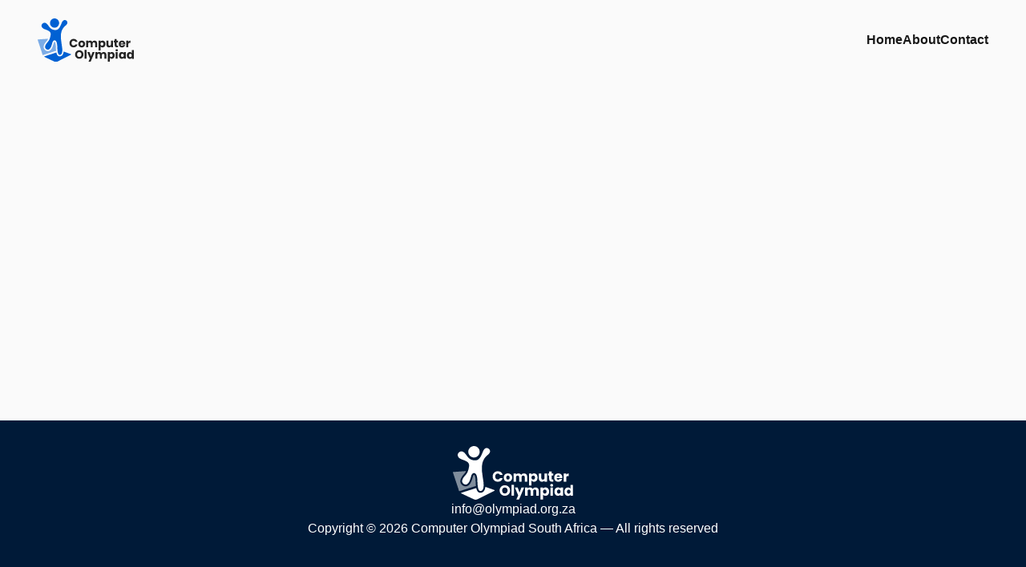

--- FILE ---
content_type: text/html
request_url: https://olympiad.org.za/programming-olympiad/news/maths-stars-shine-in-it/
body_size: 324
content:
<!DOCTYPE html>
<html lang="">
  <head>
    <meta charset="UTF-8">
    <link rel="icon" href="/favicon.ico">
    <meta name="viewport" content="width=device-width, initial-scale=1.0">
    <title>Computer Olympiad South Africa</title>
    <meta name="description" content="The South African Computer Olympiad is an annual programming contest for secondary schools. Prizes include selection and travel to the International Informatics Olympiad.">
    <meta name="keywords" content="Computer Olympiad, South Africa, Programming Contest, Informatics, IOI, Coding Competition, Secondary Schools, Talent Search, Applications Olympiad">
    <meta name="author" content="Olympiad Org ZA">
    <meta property="og:title" content="Computer Olympiad South Africa">
    <meta property="og:description" content="The South African Computer Olympiad is an annual programming contest for secondary schools. Prizes include selection and travel to the International Informatics Olympiad.">
    <meta property="og:type" content="website">
    <meta property="og:url" content="https://olympiad.org.za/">
    <meta property="og:image" content="/og_image.png">
    <meta name="twitter:carogd" content="summary_large_image">
    <meta name="twitter:title" content="Computer Olympiad South Africa">
    <meta name="twitter:description" content="The South African Computer Olympiad is an annual programming contest for secondary schools. Prizes include selection and travel to the International Informatics Olympiad.">
    <meta name="twitter:image" content="/og_image.png">
    <script type="module" crossorigin src="/assets/index-BsTHC1n-.js"></script>
    <link rel="stylesheet" crossorigin href="/assets/index-DPRAZdm6.css">
  </head>
  <body>
    <div id="app"></div>
  </body>
</html>


--- FILE ---
content_type: text/css
request_url: https://olympiad.org.za/assets/index-DPRAZdm6.css
body_size: 6596
content:
.mobile-nav-enter-active[data-v-dd9d5ff2],.mobile-nav-leave-active[data-v-dd9d5ff2]{transition:transform .3s ease-in-out}.mobile-nav-enter-from[data-v-dd9d5ff2],.mobile-nav-leave-to[data-v-dd9d5ff2]{transform:translate(100%)}.mobile-nav-enter-to[data-v-dd9d5ff2],.mobile-nav-leave-from[data-v-dd9d5ff2]{transform:translate(0)}.app-navbar[data-v-dd9d5ff2]{height:100px;background-color:var(--oo-background-header);padding:1rem;display:flex;justify-content:center;align-items:center}.app-navbar.category-programming[data-v-dd9d5ff2]{background-color:var(--oo-category-programming);color:var(--oo-text-inverse)}.app-navbar.category-programming .btn_toggle_nav[data-v-dd9d5ff2]{color:var(--oo-text-inverse);border-color:var(--oo-text-inverse)}.app-navbar.category-applications[data-v-dd9d5ff2]{background-color:var(--oo-category-applications)}.app-navbar.category-talent[data-v-dd9d5ff2]{background-color:var(--oo-category-talent-search);color:var(--oo-text-inverse)}.app-navbar.category-talent .btn_toggle_nav[data-v-dd9d5ff2]{color:var(--oo-text-inverse);border-color:var(--oo-text-inverse)}.app-navbar a[data-v-dd9d5ff2]{font-weight:600}.app-navbar a[data-v-dd9d5ff2]:hover,.app-navbar a[data-v-dd9d5ff2]:focus{text-decoration:underline}.app-navbar__inner[data-v-dd9d5ff2]{display:flex;justify-content:space-between;align-items:center;width:95%;max-width:1440px}.app-navbar__logo[data-v-dd9d5ff2]{width:120px}.app-navbar .nav_desktop[data-v-dd9d5ff2]{display:flex;gap:3rem}@media(max-width:768px){.app-navbar .nav_desktop[data-v-dd9d5ff2]{display:none}}.app-navbar .btn_toggle_nav[data-v-dd9d5ff2]{display:none}@media(max-width:768px){.app-navbar .btn_toggle_nav[data-v-dd9d5ff2]{display:block;font-weight:600;border:1px solid var(--oo-text);padding:.5rem 1rem;border-radius:1rem}}.app-navbar .btn_close_nav[data-v-dd9d5ff2]{width:30px;align-self:flex-end}.app-navbar .nav_mobile[data-v-dd9d5ff2]{position:fixed;background-color:var(--oo-background-footer);flex-direction:column;padding:1rem;gap:1rem;top:0;right:0;width:250px;height:100vh;display:none;z-index:2;color:var(--oo-text-inverse)}@media(max-width:768px){.app-navbar .nav_mobile[data-v-dd9d5ff2]{display:flex}}footer[data-v-7baee234]{background-color:var(--oo-background-footer);color:var(--oo-text-inverse);padding:2rem;text-align:center;display:flex;flex-direction:column;justify-content:center;align-items:center;gap:1rem;line-height:1.5rem}footer .logo[data-v-7baee234]{width:150px}footer p[data-v-7baee234]{color:var(--oo-text-inverse)}.main-wrapper[data-v-8f0beb80]{background-color:var(--oo-background-app);padding:1rem 3rem 4rem;display:flex;align-items:center;justify-content:center;flex:1 0 auto}@media(max-width:768px){.main-wrapper[data-v-8f0beb80]{padding:1rem}}.main-wrapper[data-v-8f0beb80]>*:first-child{width:100%;max-width:1440px}@media(min-width:768px){.main-wrapper[data-v-8f0beb80]{text-align:center}.main-wrapper.category-programming[data-v-8f0beb80]{background:linear-gradient(to bottom,var(--oo-category-programming) 0,var(--oo-category-programming) 300px,var(--oo-background-app) 300px)}.main-wrapper.category-applications[data-v-8f0beb80]{background:linear-gradient(to bottom,var(--oo-category-applications) 0,var(--oo-category-applications) 300px,var(--oo-background-app) 300px)}.main-wrapper.category-talent[data-v-8f0beb80]{background:linear-gradient(to bottom,var(--oo-category-talent-search) 0,var(--oo-category-talent-search) 250px,var(--oo-background-app) 250px)}}.layout[data-v-8f0beb80]{min-height:100vh;display:flex;flex-direction:column}.btn[data-v-77c1b715]{border-radius:1rem;padding:1rem;display:inline-block;text-align:center;text-decoration:none;color:inherit;transition:all .2s ease-in-out;font-weight:600}.btn[data-v-77c1b715]:hover,.btn[data-v-77c1b715]:focus,.btn[data-v-77c1b715]:active{filter:brightness(120%)}.btn[data-v-77c1b715]:focus-visible{outline:2px solid var(--oo-outline);outline-offset:2px}.btn.applications[data-v-77c1b715]{background-color:var(--oo-category-applications-dark);border:1px solid var(--oo-text);color:var(--oo-text)}.btn.programming[data-v-77c1b715]{background-color:var(--oo-category-programming-dark);border:1px solid var(--oo-text-inverse);color:var(--oo-text-inverse)}.btn.talent[data-v-77c1b715]{background-color:var(--oo-category-talent-search-dark);border:1px solid var(--oo-text-inverse);color:var(--oo-text-inverse)}.home-card[data-v-142d1591]{padding:1rem;border-radius:.5rem;border-radius:1rem;padding:2.5rem 1.5rem;display:flex;flex-direction:column;align-items:center;gap:.5rem;text-align:left;position:relative}@media(max-width:768px){.home-card[data-v-142d1591]{align-items:stretch;padding:1.5rem}}.home-card__badge[data-v-142d1591]{background-color:var(--oo-background-light);color:var(--oo-text);padding:.25rem .75rem;border-radius:1rem;font-size:.875rem;font-weight:600;margin-bottom:1rem;position:absolute;top:-.5rem;right:-.5rem;border:1px solid var(--oo-border)}.home-card__title[data-v-142d1591]{font-size:1.8rem;margin-bottom:.5rem;font-weight:600;word-spacing:100vw}.home-card__description[data-v-142d1591]{font-weight:400;font-size:1rem;line-height:1.5rem}.home-card__actions[data-v-142d1591]{margin-top:auto;display:flex;flex-direction:column;justify-content:center;align-items:stretch;gap:1rem;margin-top:1rem;padding:0 2rem}@media(max-width:768px){.home-card__actions[data-v-142d1591]{padding:0 1rem}}.home-card.applications[data-v-142d1591]{background-color:var(--oo-category-applications);color:var(--oo-text)}.home-card.programming[data-v-142d1591]{background-color:var(--oo-category-programming);color:var(--oo-text-inverse)}.home-card.talent[data-v-142d1591]{background-color:var(--oo-category-talent-search);color:var(--oo-text-inverse)}.hero_section[data-v-ec2de7d2]{display:grid;grid-template-columns:repeat(2,1fr);gap:1rem;margin-bottom:2rem;position:relative;min-height:300px;text-align:left}@media(min-width:768px){.hero_section[data-v-ec2de7d2]{min-height:40vh}}.hero_section__col_left[data-v-ec2de7d2],.hero_section__col_right[data-v-ec2de7d2]{display:flex;flex-direction:column;justify-content:center;position:relative}.hero_section .hero_image[data-v-ec2de7d2]{width:100%;max-width:500px;height:auto}.hero_section__col_right[data-v-ec2de7d2]{display:flex;justify-content:center;position:relative;align-items:flex-end}@media(max-width:768px){.hero_section[data-v-ec2de7d2]{grid-template-columns:1fr}.hero_section__col_right[data-v-ec2de7d2]{display:none}}.hero_section p[data-v-ec2de7d2]{font-size:1.2rem;line-height:1.6rem}.content[data-v-ec2de7d2]{display:grid;grid-template-columns:repeat(3,1fr);gap:2rem}@media(max-width:768px){.content[data-v-ec2de7d2]{grid-template-columns:1fr}}.input-field__wrapper[data-v-a38c94b8]{display:flex;flex-direction:column}.input-field__wrapper label[data-v-a38c94b8]{color:var(--oo-text);margin-bottom:.5rem}.input-field__wrapper input[data-v-a38c94b8]{width:100%;padding:.5rem;border:1px solid var(--oo-border);border-radius:.5rem;color:var(--oo-text);background-color:var(--oo-background-app)}.input-field__wrapper input[data-v-a38c94b8]:focus{outline:2px solid var(--oo-category-programming)}.input-field__wrapper .error-message[data-v-a38c94b8]{color:var(--oo-text-error);font-size:.8rem;margin-top:.5rem}.error-message[data-v-0cc27cc3]{color:var(--oo-text-error);font-size:.8rem}.loader[data-v-0cc27cc3]{text-align:center;padding:.5rem;color:var(--oo-text);opacity:.6;font-size:.875rem}.form-checkbox[data-v-fde98503]{display:flex;flex-direction:column;gap:.25rem}.form-checkbox label[data-v-fde98503]{display:flex;align-items:center;gap:.5rem;font-weight:500;color:var(--oo-text);cursor:pointer}.form-checkbox input[type=checkbox][data-v-fde98503]{width:1.25rem;height:1.25rem;cursor:pointer}.error-message[data-v-fde98503]{color:#dc2626;font-size:.8rem;margin-top:.5rem}.form-textarea[data-v-a215e363]{display:flex;flex-direction:column;gap:.5rem}.form-textarea label[data-v-a215e363]{font-weight:500;color:var(--oo-text)}.form-textarea textarea[data-v-a215e363]{padding:.75rem;border:1px solid #ddd;border-radius:.5rem;font-size:1rem;font-family:inherit;resize:vertical}.form-textarea textarea[data-v-a215e363]:focus{outline:2px solid var(--oo-category-programming);border-color:transparent}.error-message[data-v-a215e363]{color:#dc2626;font-size:.875rem;margin-top:.5rem}.inputWrapper[data-v-88113a65]{position:relative}.inputWrapper>span[data-v-88113a65]{position:absolute;top:44px;right:0;transform:translateY(-50%);cursor:pointer}.register_form__grid{display:grid;gap:.5rem;color:var(--oo-text)}.register_form__grid-header{display:grid;grid-template-columns:1fr 1fr 1fr;gap:1rem;font-weight:600;padding-bottom:.5rem}.register_form__grid-row{display:grid;grid-template-columns:1fr 1fr 1fr;gap:1rem;align-items:center}.register_form__wrapper{display:flex;flex-direction:column;gap:2rem;max-width:60vw;width:100%;padding:2rem;border-radius:1rem;color:var(--oo-text);text-align:left;background-color:var(--oo-background-light);border:1px solid var(--oo-divider)}@media(max-width:768px){.register_form__wrapper{max-width:100%;padding:1rem}}.register_form__section{display:flex;flex-direction:column;gap:1.5rem;padding-bottom:2rem;border-bottom:1px solid var(--oo-border)}.register_form__section h2{font-size:1.5rem;margin-bottom:.5rem;color:var(--oo-text)}.register_form__actions{display:flex;flex-direction:column;gap:1rem;align-items:center}.register_form__actions .error-message{color:var(--oo-text-error);font-weight:600}.register_form__actions .success-message{color:var(--oo-text-success);font-weight:600}.register_form__privacy .privacy_content{font-size:.8rem;color:var(--oo-text);background-color:var(--oo-background-app);border:1px solid var(--oo-border);padding:1rem;margin-bottom:1rem;border-radius:1rem}.register_form__field{display:flex;flex-direction:column;gap:.5rem}.register_form__submit{padding:1rem 2rem;background-color:var(--oo-button-background);color:var(--oo-text-inverse);border-radius:.5rem;font-weight:600;cursor:pointer;transition:background-color .2s}.register_form__submit:hover{background-color:var(--oo-button-background-hover)}.register_form__success{display:flex;justify-content:center;width:100%;padding:2rem}@media(max-width:768px){.register_form__success{padding:1rem}}.register_form__success-card{max-width:600px;width:100%;padding:2rem;background:var(--oo-background-light);border-radius:1.5rem;border:1px solid var(--oo-divider);text-align:center;display:grid;gap:1.5rem;color:var(--oo-text)}@media(max-width:768px){.register_form__success-card{padding:1.5rem}}.register_form__success-image{width:100%;border-radius:1rem;object-fit:cover;max-height:220px}.register_form__success-note{font-size:.9rem;color:var(--oo-text-muted, var(--oo-text))}.register-view[data-v-f98adeee]{display:flex;flex-direction:column;align-items:center;gap:3rem;padding:2rem 1rem;min-height:70vh}@media(max-width:768px){.register-view[data-v-f98adeee]{padding:2rem 1rem;gap:1rem}}.register-view .register-header[data-v-f98adeee]{text-align:center;max-width:75ch}.register-view .user-type-selection[data-v-f98adeee]{width:100%;max-width:700px;margin-top:2rem}.register-view .btn_select_type__wrapper[data-v-f98adeee]{display:flex;gap:1.5rem;flex-direction:column;width:100%}.register-view .btn-select-type[data-v-f98adeee]{display:flex;justify-content:space-between;align-items:center;width:100%;background-color:var(--oo-background-light);padding:1.75rem 2rem;border-radius:1rem;border:2px solid var(--oo-divider);transition:all .3s ease}.register-view .btn-select-type .btn-content[data-v-f98adeee]{display:flex;align-items:center;gap:1.5rem;text-align:left}.register-view .btn-select-type .btn-content .btn-text h3[data-v-f98adeee]{font-size:1.25rem;font-weight:600;margin:0 0 .25rem;color:var(--oo-text)}.register-view .btn-select-type .btn-content .btn-text p[data-v-f98adeee]{font-size:.95rem;margin:0;opacity:.7;color:var(--oo-text);text-align:left}.register-view .btn-select-type .btn-arrow[data-v-f98adeee]{width:24px;height:24px;opacity:.5;transition:all .3s ease;flex-shrink:0}.register-view .btn-select-type:hover .btn-arrow[data-v-f98adeee]{opacity:1;transform:translate(4px)}.register-view .btn-select-type[data-v-f98adeee]:focus-visible{outline:3px solid var(--oo-outline);outline-offset:2px}.register-view .form-container[data-v-f98adeee]{width:100%;display:flex;flex-direction:column;align-items:center;gap:2rem;margin-top:2rem}.register-view .form-container .back-button[data-v-f98adeee]{align-self:flex-start;padding:.75rem 1.5rem;background:var(--oo-background-light);border:1px solid var(--oo-divider);border-radius:.5rem;color:var(--oo-text);font-weight:600;cursor:pointer}.register-view .link[data-v-f98adeee]{text-decoration:underline}@media(min-width:768px){.register-view.category-applications .title[data-v-f98adeee],.register-view.category-applications .description[data-v-f98adeee],.register-view.category-applications .selection-prompt[data-v-f98adeee]{color:var(--oo-text)}.register-view.category-programming .title[data-v-f98adeee],.register-view.category-programming .description[data-v-f98adeee],.register-view.category-programming .selection-prompt[data-v-f98adeee],.register-view.category-talent .title[data-v-f98adeee],.register-view.category-talent .description[data-v-f98adeee],.register-view.category-talent .selection-prompt[data-v-f98adeee]{color:var(--oo-text-inverse)}}.about-page__wrapper[data-v-4ab928e2]{display:grid;gap:2rem;grid-template-columns:1fr 1fr;text-align:left}@media(max-width:768px){.about-page__wrapper[data-v-4ab928e2]{grid-template-columns:1fr}}.about-page__wrapper ul[data-v-4ab928e2],.about-page__wrapper li[data-v-4ab928e2]{margin:0;padding:0;list-style:none}.about-page__wrapper h3[data-v-4ab928e2]{font-weight:600;font-size:1.5rem;margin-bottom:1rem}.about-page__wrapper ul[data-v-4ab928e2]{margin-top:2rem}.about-page__wrapper li[data-v-4ab928e2]{margin-bottom:2rem}.about-page__wrapper p[data-v-4ab928e2]{max-width:75ch}.about-page__image[data-v-4ab928e2]{width:100%;border-radius:1rem;max-width:600px}.about-page__col-right[data-v-4ab928e2]{display:flex;justify-content:center;align-items:center}.contact-page__wrapper[data-v-80c5a444]{display:grid;gap:2rem;grid-template-columns:1fr 1fr;min-height:50vh;text-align:left}@media(max-width:768px){.contact-page__wrapper[data-v-80c5a444]{grid-template-columns:1fr;min-height:auto}}.contact-page__wrapper p[data-v-80c5a444]{max-width:75ch}.contact-page__image[data-v-80c5a444]{width:100%;border-radius:1rem;max-width:600px}.contact-page__col-left[data-v-80c5a444]{display:flex;justify-content:center;flex-direction:column}.contact-page__col-right[data-v-80c5a444]{display:flex;justify-content:center;align-items:center}.collapsible-header[data-v-d677983b]{cursor:pointer;-webkit-user-select:none;user-select:none;display:flex;justify-content:space-between;align-items:center;width:100%}.toggle-icon[data-v-d677983b]{font-size:1.5rem;font-weight:700;margin-left:1rem}.info-card[data-v-6f2719df]{background:var(--oo-background-light);border:1px solid var(--oo-divider);border-radius:1rem;padding:1.5rem}.top-schools[data-v-678480a9]{padding:2rem 0}.schools-grid[data-v-678480a9]{display:grid;grid-template-columns:repeat(auto-fill,minmax(320px,1fr));gap:1.5rem}.school-header[data-v-678480a9]{display:flex;justify-content:space-between;align-items:flex-start;gap:1rem;margin-bottom:1rem;padding-bottom:1rem;border-bottom:2px solid var(--oo-divider)}.school-name[data-v-678480a9]{font-size:1.1rem;font-weight:700;margin:0;color:var(--oo-text);line-height:1.3}.school-year[data-v-678480a9]{font-size:1rem;font-weight:700;color:var(--oo-text);background:var(--oo-background-app);padding:.25rem .75rem;border-radius:4px;white-space:nowrap}.school-details[data-v-678480a9]{display:flex;flex-direction:column;gap:.75rem}.detail-item[data-v-678480a9]{display:flex;justify-content:space-between;align-items:center;gap:1rem}.detail-label[data-v-678480a9]{font-size:.85rem;font-weight:600;color:var(--oo-border);text-transform:uppercase;letter-spacing:.5px}.detail-value[data-v-678480a9]{font-size:.95rem;color:var(--oo-text);text-align:right}.provincial-certificates[data-v-7c8f3d53]{padding:2rem 0}.certificates-grid[data-v-7c8f3d53]{display:grid;grid-template-columns:repeat(auto-fill,minmax(320px,1fr));gap:1.5rem}.cert-header[data-v-7c8f3d53]{display:flex;justify-content:space-between;align-items:flex-start;gap:1rem;margin-bottom:1rem;padding-bottom:1rem;border-bottom:2px solid var(--oo-divider)}.cert-name[data-v-7c8f3d53]{display:flex;flex-direction:column;gap:.5rem}.cert-name h4[data-v-7c8f3d53]{font-size:1.1rem;font-weight:700;margin:0;color:var(--oo-text);line-height:1.3}.cert-position[data-v-7c8f3d53]{font-size:.85rem;font-weight:600;color:var(--oo-text-programming)}.cert-year[data-v-7c8f3d53]{font-size:1rem;font-weight:700;color:var(--oo-text);background:var(--oo-background-app);padding:.25rem .75rem;border-radius:4px;white-space:nowrap}.cert-details[data-v-7c8f3d53]{display:flex;flex-direction:column;gap:.75rem}.detail-item[data-v-7c8f3d53]{display:flex;justify-content:space-between;align-items:center;gap:1rem}.detail-label[data-v-7c8f3d53]{font-size:.85rem;font-weight:600;color:var(--oo-border);text-transform:uppercase;letter-spacing:.5px}.detail-value[data-v-7c8f3d53]{font-size:.95rem;color:var(--oo-text);text-align:right}.final-round[data-v-5fdea3d7]{padding:2rem 0}.finalists-grid[data-v-5fdea3d7]{display:grid;grid-template-columns:repeat(auto-fill,minmax(320px,1fr));gap:1.5rem}.finalist-header[data-v-5fdea3d7]{display:flex;justify-content:space-between;align-items:flex-start;gap:1rem;margin-bottom:1rem;padding-bottom:1rem;border-bottom:2px solid var(--oo-divider)}.finalist-name[data-v-5fdea3d7]{display:flex;flex-direction:column;gap:.5rem}.finalist-name h4[data-v-5fdea3d7]{font-size:1.1rem;font-weight:700;margin:0;color:var(--oo-text);line-height:1.3}.finalist-medal[data-v-5fdea3d7]{font-size:.85rem;font-weight:600;padding:.25rem .75rem;border-radius:4px;display:inline-block;width:fit-content}.finalist-medal.medal-gold[data-v-5fdea3d7]{background:gold;color:#000}.finalist-medal.medal-silver[data-v-5fdea3d7]{background:silver;color:#000}.finalist-medal.medal-bronze[data-v-5fdea3d7]{background:#cd7f32;color:#fff}.finalist-medal.medal-runner-up[data-v-5fdea3d7]{background:var(--oo-background-app);color:var(--oo-text)}.finalist-year[data-v-5fdea3d7]{font-size:1rem;font-weight:700;color:var(--oo-text);background:var(--oo-background-app);padding:.25rem .75rem;border-radius:4px;white-space:nowrap}.finalist-details[data-v-5fdea3d7]{display:flex;flex-direction:column;gap:.75rem}.detail-item[data-v-5fdea3d7]{display:flex;justify-content:space-between;align-items:center;gap:1rem}.detail-label[data-v-5fdea3d7]{font-size:.85rem;font-weight:600;color:var(--oo-border);text-transform:uppercase;letter-spacing:.5px}.detail-value[data-v-5fdea3d7]{font-size:.95rem;color:var(--oo-text);text-align:right}.ioi-participants[data-v-60bc52dd]{padding:2rem 0}.participants-grid[data-v-60bc52dd]{display:grid;grid-template-columns:repeat(auto-fill,minmax(320px,1fr));gap:1.5rem}.participant-header[data-v-60bc52dd]{display:flex;justify-content:space-between;align-items:flex-start;gap:1rem;margin-bottom:1rem;padding-bottom:1rem;border-bottom:2px solid var(--oo-divider)}.participant-name[data-v-60bc52dd]{display:flex;flex-direction:row;gap:.5rem}.participant-name h4[data-v-60bc52dd]{font-size:1.1rem;font-weight:700;margin:0;color:var(--oo-text);line-height:1.3}.participant-medal[data-v-60bc52dd]{font-size:.85rem;font-weight:600;padding:.25rem .75rem;border-radius:4px;display:inline-block;width:fit-content}.participant-medal.medal-gold[data-v-60bc52dd]{background:gold;color:#000}.participant-medal.medal-silver[data-v-60bc52dd]{background:silver;color:#000}.participant-medal.medal-bronze[data-v-60bc52dd]{background:#cd7f32;color:#fff}.participant-year[data-v-60bc52dd]{font-size:1rem;font-weight:700;color:var(--oo-text);background:var(--oo-background-app);padding:.25rem .75rem;border-radius:4px;white-space:nowrap}.participant-details[data-v-60bc52dd]{display:flex;flex-direction:column;gap:.75rem}.detail-item[data-v-60bc52dd]{display:flex;justify-content:space-between;align-items:center;gap:1rem}.detail-label[data-v-60bc52dd]{font-size:.85rem;font-weight:600;color:var(--oo-border);text-transform:uppercase;letter-spacing:.5px}.detail-value[data-v-60bc52dd]{font-size:.95rem;color:var(--oo-text);text-align:right}.past-papers[data-v-c5dee1c2]{padding:2rem 0}.papers-grid[data-v-c5dee1c2]{display:grid;grid-template-columns:repeat(auto-fill,minmax(250px,1fr));gap:1.5rem;margin:2rem 0}.paper-card[data-v-c5dee1c2]{background:var(--oo-background-light);border:1px solid var(--oo-divider);border-radius:1rem;padding:1.5rem;transition:box-shadow .2s}.paper-year[data-v-c5dee1c2]{font-size:1.5rem;font-weight:700;margin:0 0 1rem;color:var(--oo-text-programming)}.paper-links[data-v-c5dee1c2]{display:flex;flex-direction:column;gap:1rem}.link-section[data-v-c5dee1c2]{display:flex;flex-direction:column;gap:.5rem}.link-section span[data-v-c5dee1c2]{font-weight:600;font-size:.95rem}.link-section a[data-v-c5dee1c2]{color:var(--oo-text-programming);text-decoration:none;font-size:.9rem}.link-section a[data-v-c5dee1c2]:hover{text-decoration:underline}.note-section[data-v-c5dee1c2]{margin-top:3rem;padding-top:2rem;border-top:2px solid var(--oo-divider);text-align:center}.note[data-v-c5dee1c2]{color:var(--oo-text);opacity:.7}.download-all-section[data-v-c5dee1c2]{font-size:1rem;margin-bottom:1rem}.download-all-section a[data-v-c5dee1c2]{color:var(--oo-text-programming);text-decoration:none;font-weight:600}.download-all-section a[data-v-c5dee1c2]:hover{text-decoration:underline}.programming-dates[data-v-c7e56052]{padding:2rem 0}.dates-notice[data-v-c7e56052]{text-align:center;margin-bottom:2rem;padding:1.5rem;background:var(--oo-background-light);border-radius:8px}.notice-text[data-v-c7e56052]{margin:0;color:var(--oo-text-programming);font-size:1rem}.notice-text a[data-v-c7e56052]{color:var(--oo-text-programming);text-decoration:underline}.notice-text a[data-v-c7e56052]:hover{opacity:.8}.dates-rounds[data-v-c7e56052]{margin-bottom:2rem}.dates-rounds h3[data-v-c7e56052]{margin-bottom:1.5rem}.round-card[data-v-c7e56052]{text-align:center}.round-card h4[data-v-c7e56052]{font-size:1.3rem;margin-bottom:1rem;color:var(--oo-text-programming)}.round-card p[data-v-c7e56052]{margin:.5rem 0}.round-card p[data-v-c7e56052]:first-of-type{font-size:1.1rem}.round-card a[data-v-c7e56052]{color:var(--oo-text-programming);text-decoration:none}.round-card a[data-v-c7e56052]:hover{text-decoration:underline}.dates-information h3[data-v-c7e56052]{margin-bottom:1.5rem}.info-section[data-v-c7e56052]{margin-bottom:2rem}.info-section h4[data-v-c7e56052]{font-size:1.2rem;margin-bottom:.75rem;color:var(--oo-text)}.info-section p[data-v-c7e56052]{margin:.5rem 0;line-height:1.6}.info-section ul[data-v-c7e56052]{margin:1rem 0;padding-left:2rem}.info-section ul li[data-v-c7e56052]{margin:.5rem 0;line-height:1.6}.info-section a[data-v-c7e56052]{color:var(--oo-text-programming);text-decoration:none}.info-section a[data-v-c7e56052]:hover{text-decoration:underline}.highlight-card[data-v-cf9c4320]{margin-top:2rem;padding:1.5rem 2rem;border:1px solid var(--oo-text-programming);border-radius:.75rem;font-size:1.25rem;font-weight:600;text-align:center}.dates-card ul[data-v-cf9c4320],.dates-card li[data-v-cf9c4320]{list-style:none;padding:0;margin:0}.dates-card ul[data-v-cf9c4320]{padding:0 2rem}.dates-card li[data-v-cf9c4320]{display:flex;justify-content:space-between;padding:1rem 0;font-size:1.2rem;font-weight:600}.dates-card li[data-v-cf9c4320]:not(:last-child){border-bottom:1px solid var(--oo-divider)}.margin-top-2[data-v-11b667d9]{margin-top:2rem}.four-column-grid[data-v-11b667d9]{display:grid;grid-template-columns:repeat(4,1fr);gap:1.5rem}@media(max-width:768px){.four-column-grid[data-v-11b667d9]{grid-template-columns:repeat(2,1fr)}}.skill-card[data-v-11b667d9]{text-align:center;display:flex;flex-direction:column;align-items:center;gap:1rem}.skill-card .skill-icon[data-v-11b667d9]{width:64px;height:64px;object-fit:contain}.skill-card h4[data-v-11b667d9]{margin:0}.skill-card .skill-subtitle[data-v-11b667d9]{font-size:.875rem;color:var(--oo-text);opacity:.8;margin:0}.dates-card ul[data-v-11b667d9],.dates-card li[data-v-11b667d9]{list-style:none;padding:0;margin:0}.dates-card ul[data-v-11b667d9]{padding:0 2rem}.dates-card li[data-v-11b667d9]{display:flex;justify-content:space-between;padding:1rem 0;font-size:1.2rem;font-weight:600}.dates-card li[data-v-11b667d9]:not(:last-child){border-bottom:1px solid var(--oo-divider)}.past-papers[data-v-d5e37a8c]{padding:2rem 0}.papers-grid[data-v-d5e37a8c]{display:grid;grid-template-columns:repeat(auto-fill,minmax(250px,1fr));gap:1.5rem}.paper-card[data-v-d5e37a8c]{background:var(--oo-background-light);border:1px solid var(--oo-divider);border-radius:1rem;padding:1.5rem;transition:box-shadow .2s}.paper-year[data-v-d5e37a8c]{font-size:1.5rem;font-weight:700;margin:0 0 1rem;color:var(--oo-text-applications)}.paper-links[data-v-d5e37a8c]{display:flex;flex-direction:column;gap:1rem}.link-section[data-v-d5e37a8c]{display:flex;flex-direction:column;gap:.5rem}.link-section span[data-v-d5e37a8c]{font-weight:600}.link-section a[data-v-d5e37a8c]{color:var(--oo-text-applications);text-decoration:none;font-size:.9rem}.link-section a[data-v-d5e37a8c]:hover{text-decoration:underline}.dates-card ul[data-v-1e0d4127],.dates-card li[data-v-1e0d4127]{list-style:none;padding:0;margin:0}.dates-card ul[data-v-1e0d4127]{padding:0 2rem}.dates-card li[data-v-1e0d4127]{display:flex;justify-content:space-between;padding:1rem 0;font-size:1.2rem;font-weight:600}.dates-card li[data-v-1e0d4127]:not(:last-child){border-bottom:1px solid var(--oo-divider)}.participate-view{display:flex;flex-direction:column;text-align:left;color:var(--oo-text);padding:2rem 5rem}@media(max-width:768px){.participate-view{padding:2rem 0}}.participate-view.category-programming h3.subtitle,.participate-view.category-programming h4,.participate-view.category-programming .highlight-text{color:var(--oo-text-programming)}.participate-view.category-applications h3.subtitle,.participate-view.category-applications h4,.participate-view.category-applications .highlight-text{color:var(--oo-text-applications)}.participate-view.category-talent h3.subtitle,.participate-view.category-talent h4,.participate-view.category-talent .highlight-text{color:var(--oo-text-talent-search)}.participate-view h1.title{margin-top:1rem;max-width:55ch}.participate-view h3.subtitle{font-weight:600;font-size:1.2rem;text-transform:uppercase}.participate-view h4.description{font-size:1.2rem;line-height:2rem;text-align:left;color:var(--oo-text);font-weight:400}.participate-view h3{font-size:2rem;font-weight:600;text-align:left;margin-bottom:1rem}.participate-view h4{font-weight:600;font-size:1.2rem;line-height:1.2rem;margin-bottom:1rem}.participate-view section{padding:2rem 0}.participate-view .three-column-grid{display:grid;grid-template-columns:1fr;gap:1.5rem;margin-top:2rem}@media(min-width:768px){.participate-view .three-column-grid{grid-template-columns:repeat(3,1fr)}}.participate-view .grid-card{padding:1rem 1.5rem;border-radius:1rem;background-color:var(--oo-background-light);border:1px solid var(--oo-divider);height:100%;display:flex;flex-direction:column}:root{--oo-background-app: #fafafa;--oo-background-footer: #001a38;--oo-background-header: #fafafa;--oo-background-light: #f8f8f8;--oo-border: #7c7c7c;--oo-divider: #d7d7d7;--oo-text: #181818;--oo-text-inverse: #ffffff;--oo-text-error: #d93025;--oo-text-success: #188038;--oo-text-programming: #00489e;--oo-text-applications: #94d600;--oo-text-talent-search: #a010f9;--oo-outline: rgba(255, 255, 255, .5);--oo-button-background: #0061d3;--oo-button-background-hover: #00489e;--oo-category-programming: #0061d3;--oo-category-programming-dark: #00489e;--oo-category-applications: #c3ff3d;--oo-category-applications-dark: #94d600;--oo-category-talent-search: #a010f9;--oo-category-talent-search-dark: #8305d1}@font-face{font-family:Poppins,sans-serif;font-weight:400;font-style:normal;src:url(/assets/poppins_regular-rkqrbHHH.woff2) format("woff")}@font-face{font-family:Poppins,sans-serif;font-weight:600;font-style:normal;src:url(/assets/poppins_semi-CpKbPdIc.woff2) format("woff")}@font-face{font-family:Poppins,sans-serif;font-weight:700;font-style:normal;src:url(/assets/poppins_bold--aKA7T72.woff2) format("woff")}*,*:before,*:after{box-sizing:border-box}*{margin:0;padding:0;font:inherit}html{hanging-punctuation:first last;overscroll-behavior:none}body{min-height:100vh;overscroll-behavior:none}img,picture,svg,video{display:block;max-width:100%}h1,h2,h3,h4,h5,h6{text-wrap:balance}p{text-wrap:pretty}a{text-decoration:none;color:inherit}button{background:none;border:none;padding:0;cursor:pointer}@media(prefers-reduced-motion:no-preference){:has(:target){scroll-behavior:smooth;scroll-padding-top:3rem}}:root{font-family:Poppins,sans-serif;font-weight:400;font-size:16px;color:var(--oo-text)}h1{font-size:clamp(2rem,.8571rem + 2.381vw,3rem);font-weight:600;margin-bottom:1rem;line-height:clamp(2.5rem,1.3571rem + 2.381vw,3.5rem)}h2{font-size:clamp(1.5rem,.9286rem + 1.1905vw,2.25rem);font-weight:600;margin-bottom:1rem;line-height:clamp(2rem,1.1786rem + 1.1905vw,2.75rem)}p{font-size:1rem;line-height:1.5rem;margin-bottom:1rem}.sr-only{position:absolute;width:1px;height:1px;padding:0;margin:-1px;overflow:hidden;clip:rect(0,0,0,0);white-space:nowrap;border:0}hr{border:none;border-top:1px solid var(--oo-divider);margin-top:2rem}:root{--vs-colors--lightest: rgba(60, 60, 60, .26);--vs-colors--light: rgba(60, 60, 60, .5);--vs-colors--dark: #333;--vs-colors--darkest: rgba(0, 0, 0, .15);--vs-search-input-color: inherit;--vs-search-input-placeholder-color: inherit;--vs-font-size: 1rem;--vs-line-height: 1.4;--vs-state-disabled-bg: rgb(248, 248, 248);--vs-state-disabled-color: var(--vs-colors--light);--vs-state-disabled-controls-color: var(--vs-colors--light);--vs-state-disabled-cursor: not-allowed;--vs-border-color: var(--vs-colors--lightest);--vs-border-width: 1px;--vs-border-style: solid;--vs-border-radius: 4px;--vs-actions-padding: 4px 6px 0 3px;--vs-controls-color: var(--vs-colors--light);--vs-controls-size: 1;--vs-controls--deselect-text-shadow: 0 1px 0 #fff;--vs-selected-bg: #f0f0f0;--vs-selected-color: var(--vs-colors--dark);--vs-selected-border-color: var(--vs-border-color);--vs-selected-border-style: var(--vs-border-style);--vs-selected-border-width: var(--vs-border-width);--vs-dropdown-bg: #fff;--vs-dropdown-color: inherit;--vs-dropdown-z-index: 1000;--vs-dropdown-min-width: 160px;--vs-dropdown-max-height: 350px;--vs-dropdown-box-shadow: 0px 3px 6px 0px var(--vs-colors--darkest);--vs-dropdown-option-bg: #000;--vs-dropdown-option-color: var(--vs-dropdown-color);--vs-dropdown-option-padding: 3px 20px;--vs-dropdown-option--active-bg: #5897fb;--vs-dropdown-option--active-color: #fff;--vs-dropdown-option--deselect-bg: #fb5858;--vs-dropdown-option--deselect-color: #fff;--vs-transition-timing-function: cubic-bezier(1, -.115, .975, .855);--vs-transition-duration: .15s}.v-select{position:relative;font-family:inherit}.v-select,.v-select *{box-sizing:border-box}:root{--vs-transition-timing-function: cubic-bezier(1, .5, .8, 1);--vs-transition-duration: .15s}@-webkit-keyframes vSelectSpinner{0%{transform:rotate(0)}to{transform:rotate(360deg)}}@keyframes vSelectSpinner{0%{transform:rotate(0)}to{transform:rotate(360deg)}}.vs__fade-enter-active,.vs__fade-leave-active{pointer-events:none;transition:opacity var(--vs-transition-duration) var(--vs-transition-timing-function)}.vs__fade-enter,.vs__fade-leave-to{opacity:0}:root{--vs-disabled-bg: var(--vs-state-disabled-bg);--vs-disabled-color: var(--vs-state-disabled-color);--vs-disabled-cursor: var(--vs-state-disabled-cursor)}.vs--disabled .vs__dropdown-toggle,.vs--disabled .vs__clear,.vs--disabled .vs__search,.vs--disabled .vs__selected,.vs--disabled .vs__open-indicator{cursor:var(--vs-disabled-cursor);background-color:var(--vs-disabled-bg)}.v-select[dir=rtl] .vs__actions{padding:0 3px 0 6px}.v-select[dir=rtl] .vs__clear{margin-left:6px;margin-right:0}.v-select[dir=rtl] .vs__deselect{margin-left:0;margin-right:2px}.v-select[dir=rtl] .vs__dropdown-menu{text-align:right}.vs__dropdown-toggle{-webkit-appearance:none;-moz-appearance:none;appearance:none;display:flex;padding:0 0 4px;background:none;border:var(--vs-border-width) var(--vs-border-style) var(--vs-border-color);border-radius:var(--vs-border-radius);white-space:normal}.vs__selected-options{display:flex;flex-basis:100%;flex-grow:1;flex-wrap:wrap;padding:0 2px;position:relative}.vs__actions{display:flex;align-items:center;padding:var(--vs-actions-padding)}.vs--searchable .vs__dropdown-toggle{cursor:text}.vs--unsearchable .vs__dropdown-toggle{cursor:pointer}.vs--open .vs__dropdown-toggle{border-bottom-color:transparent;border-bottom-left-radius:0;border-bottom-right-radius:0}.vs__open-indicator{fill:var(--vs-controls-color);transform:scale(var(--vs-controls-size));transition:transform var(--vs-transition-duration) var(--vs-transition-timing-function);transition-timing-function:var(--vs-transition-timing-function)}.vs--open .vs__open-indicator{transform:rotate(180deg) scale(var(--vs-controls-size))}.vs--loading .vs__open-indicator{opacity:0}.vs__clear{fill:var(--vs-controls-color);padding:0;border:0;background-color:transparent;cursor:pointer;margin-right:8px}.vs__dropdown-menu{display:block;box-sizing:border-box;position:absolute;top:calc(100% - var(--vs-border-width));left:0;z-index:var(--vs-dropdown-z-index);padding:5px 0;margin:0;width:100%;max-height:var(--vs-dropdown-max-height);min-width:var(--vs-dropdown-min-width);overflow-y:auto;box-shadow:var(--vs-dropdown-box-shadow);border:var(--vs-border-width) var(--vs-border-style) var(--vs-border-color);border-top-style:none;border-radius:0 0 var(--vs-border-radius) var(--vs-border-radius);text-align:left;list-style:none;background:var(--vs-dropdown-bg);color:var(--vs-dropdown-color)}.vs__no-options{text-align:center}.vs__dropdown-option{line-height:1.42857143;display:block;padding:var(--vs-dropdown-option-padding);clear:both;color:var(--vs-dropdown-option-color);white-space:nowrap;cursor:pointer}.vs__dropdown-option--highlight{background:var(--vs-dropdown-option--active-bg);color:var(--vs-dropdown-option--active-color)}.vs__dropdown-option--deselect{background:var(--vs-dropdown-option--deselect-bg);color:var(--vs-dropdown-option--deselect-color)}.vs__dropdown-option--disabled{background:var(--vs-state-disabled-bg);color:var(--vs-state-disabled-color);cursor:var(--vs-state-disabled-cursor)}.vs__selected{display:flex;align-items:center;background-color:var(--vs-selected-bg);border:var(--vs-selected-border-width) var(--vs-selected-border-style) var(--vs-selected-border-color);border-radius:var(--vs-border-radius);color:var(--vs-selected-color);line-height:var(--vs-line-height);margin:4px 2px 0;padding:0 .25em;z-index:0}.vs__deselect{display:inline-flex;-webkit-appearance:none;-moz-appearance:none;appearance:none;margin-left:4px;padding:0;border:0;cursor:pointer;background:none;fill:var(--vs-controls-color);text-shadow:var(--vs-controls--deselect-text-shadow)}.vs--single .vs__selected{background-color:transparent;border-color:transparent}.vs--single.vs--open .vs__selected,.vs--single.vs--loading .vs__selected{position:absolute;opacity:.4}.vs--single.vs--searching .vs__selected{display:none}.vs__search::-webkit-search-cancel-button{display:none}.vs__search::-webkit-search-decoration,.vs__search::-webkit-search-results-button,.vs__search::-webkit-search-results-decoration,.vs__search::-ms-clear{display:none}.vs__search,.vs__search:focus{color:var(--vs-search-input-color);-webkit-appearance:none;-moz-appearance:none;appearance:none;line-height:var(--vs-line-height);font-size:var(--vs-font-size);border:1px solid transparent;border-left:none;outline:none;margin:4px 0 0;padding:0 7px;background:none;box-shadow:none;width:0;max-width:100%;flex-grow:1;z-index:1}.vs__search::-moz-placeholder{color:var(--vs-search-input-placeholder-color)}.vs__search::placeholder{color:var(--vs-search-input-placeholder-color)}.vs--unsearchable .vs__search{opacity:1}.vs--unsearchable:not(.vs--disabled) .vs__search{cursor:pointer}.vs--single.vs--searching:not(.vs--open):not(.vs--loading) .vs__search{opacity:.2}.vs__spinner{align-self:center;opacity:0;font-size:5px;text-indent:-9999em;overflow:hidden;border-top:.9em solid rgba(100,100,100,.1);border-right:.9em solid rgba(100,100,100,.1);border-bottom:.9em solid rgba(100,100,100,.1);border-left:.9em solid rgba(60,60,60,.45);transform:translateZ(0) scale(var(--vs-controls--spinner-size, var(--vs-controls-size)));-webkit-animation:vSelectSpinner 1.1s infinite linear;animation:vSelectSpinner 1.1s infinite linear;transition:opacity .1s}.vs__spinner,.vs__spinner:after{border-radius:50%;width:5em;height:5em;transform:scale(var(--vs-controls--spinner-size, var(--vs-controls-size)))}.vs--loading .vs__spinner{opacity:1}


--- FILE ---
content_type: text/javascript
request_url: https://olympiad.org.za/assets/index-BsTHC1n-.js
body_size: 203669
content:
(function(){const a=document.createElement("link").relList;if(a&&a.supports&&a.supports("modulepreload"))return;for(const n of document.querySelectorAll('link[rel="modulepreload"]'))o(n);new MutationObserver(n=>{for(const r of n)if(r.type==="childList")for(const i of r.addedNodes)i.tagName==="LINK"&&i.rel==="modulepreload"&&o(i)}).observe(document,{childList:!0,subtree:!0});function l(n){const r={};return n.integrity&&(r.integrity=n.integrity),n.referrerPolicy&&(r.referrerPolicy=n.referrerPolicy),n.crossOrigin==="use-credentials"?r.credentials="include":n.crossOrigin==="anonymous"?r.credentials="omit":r.credentials="same-origin",r}function o(n){if(n.ep)return;n.ep=!0;const r=l(n);fetch(n.href,r)}})();function iu(e){const a=Object.create(null);for(const l of e.split(","))a[l]=1;return l=>l in a}const Ke={},_o=[],cl=()=>{},Wd=()=>!1,jr=e=>e.charCodeAt(0)===111&&e.charCodeAt(1)===110&&(e.charCodeAt(2)>122||e.charCodeAt(2)<97),tu=e=>e.startsWith("onUpdate:"),oa=Object.assign,uu=(e,a)=>{const l=e.indexOf(a);l>-1&&e.splice(l,1)},Ab=Object.prototype.hasOwnProperty,Ee=(e,a)=>Ab.call(e,a),de=Array.isArray,To=e=>Rn(e)==="[object Map]",Jr=e=>Rn(e)==="[object Set]",ts=e=>Rn(e)==="[object Date]",ge=e=>typeof e=="function",Je=e=>typeof e=="string",Ya=e=>typeof e=="symbol",Ne=e=>e!==null&&typeof e=="object",qd=e=>(Ne(e)||ge(e))&&ge(e.then)&&ge(e.catch),Zd=Object.prototype.toString,Rn=e=>Zd.call(e),Pb=e=>Rn(e).slice(8,-1),Qd=e=>Rn(e)==="[object Object]",Ur=e=>Je(e)&&e!=="NaN"&&e[0]!=="-"&&""+parseInt(e,10)===e,tn=iu(",key,ref,ref_for,ref_key,onVnodeBeforeMount,onVnodeMounted,onVnodeBeforeUpdate,onVnodeUpdated,onVnodeBeforeUnmount,onVnodeUnmounted"),Wr=e=>{const a=Object.create(null);return(l=>a[l]||(a[l]=e(l)))},Cb=/-\w/g,$a=Wr(e=>e.replace(Cb,a=>a.slice(1).toUpperCase())),_b=/\B([A-Z])/g,go=Wr(e=>e.replace(_b,"-$1").toLowerCase()),qr=Wr(e=>e.charAt(0).toUpperCase()+e.slice(1)),ur=Wr(e=>e?`on${qr(e)}`:""),zl=(e,a)=>!Object.is(e,a),sr=(e,...a)=>{for(let l=0;l<e.length;l++)e[l](...a)},Yd=(e,a,l,o=!1)=>{Object.defineProperty(e,a,{configurable:!0,enumerable:!1,writable:o,value:l})},Tb=e=>{const a=parseFloat(e);return isNaN(a)?e:a},Eb=e=>{const a=Je(e)?Number(e):NaN;return isNaN(a)?e:a};let us;const Zr=()=>us||(us=typeof globalThis<"u"?globalThis:typeof self<"u"?self:typeof window<"u"?window:typeof global<"u"?global:{});function Qr(e){if(de(e)){const a={};for(let l=0;l<e.length;l++){const o=e[l],n=Je(o)?Lb(o):Qr(o);if(n)for(const r in n)a[r]=n[r]}return a}else if(Je(e)||Ne(e))return e}const Ib=/;(?![^(]*\))/g,Rb=/:([^]+)/,Nb=/\/\*[^]*?\*\//g;function Lb(e){const a={};return e.replace(Nb,"").split(Ib).forEach(l=>{if(l){const o=l.split(Rb);o.length>1&&(a[o[0].trim()]=o[1].trim())}}),a}function Ha(e){let a="";if(Je(e))a=e;else if(de(e))for(let l=0;l<e.length;l++){const o=Ha(e[l]);o&&(a+=o+" ")}else if(Ne(e))for(const l in e)e[l]&&(a+=l+" ");return a.trim()}function Ja(e){if(!e)return null;let{class:a,style:l}=e;return a&&!Je(a)&&(e.class=Ha(a)),l&&(e.style=Qr(l)),e}const Ob="itemscope,allowfullscreen,formnovalidate,ismap,nomodule,novalidate,readonly",zb=iu(Ob);function Xd(e){return!!e||e===""}function Kb(e,a){if(e.length!==a.length)return!1;let l=!0;for(let o=0;l&&o<e.length;o++)l=Yr(e[o],a[o]);return l}function Yr(e,a){if(e===a)return!0;let l=ts(e),o=ts(a);if(l||o)return l&&o?e.getTime()===a.getTime():!1;if(l=Ya(e),o=Ya(a),l||o)return e===a;if(l=de(e),o=de(a),l||o)return l&&o?Kb(e,a):!1;if(l=Ne(e),o=Ne(a),l||o){if(!l||!o)return!1;const n=Object.keys(e).length,r=Object.keys(a).length;if(n!==r)return!1;for(const i in e){const t=e.hasOwnProperty(i),u=a.hasOwnProperty(i);if(t&&!u||!t&&u||!Yr(e[i],a[i]))return!1}}return String(e)===String(a)}function eh(e,a){return e.findIndex(l=>Yr(l,a))}const ah=e=>!!(e&&e.__v_isRef===!0),ie=e=>Je(e)?e:e==null?"":de(e)||Ne(e)&&(e.toString===Zd||!ge(e.toString))?ah(e)?ie(e.value):JSON.stringify(e,lh,2):String(e),lh=(e,a)=>ah(a)?lh(e,a.value):To(a)?{[`Map(${a.size})`]:[...a.entries()].reduce((l,[o,n],r)=>(l[Ni(o,r)+" =>"]=n,l),{})}:Jr(a)?{[`Set(${a.size})`]:[...a.values()].map(l=>Ni(l))}:Ya(a)?Ni(a):Ne(a)&&!de(a)&&!Qd(a)?String(a):a,Ni=(e,a="")=>{var l;return Ya(e)?`Symbol(${(l=e.description)!=null?l:a})`:e};let Ca;class xb{constructor(a=!1){this.detached=a,this._active=!0,this._on=0,this.effects=[],this.cleanups=[],this._isPaused=!1,this.parent=Ca,!a&&Ca&&(this.index=(Ca.scopes||(Ca.scopes=[])).push(this)-1)}get active(){return this._active}pause(){if(this._active){this._isPaused=!0;let a,l;if(this.scopes)for(a=0,l=this.scopes.length;a<l;a++)this.scopes[a].pause();for(a=0,l=this.effects.length;a<l;a++)this.effects[a].pause()}}resume(){if(this._active&&this._isPaused){this._isPaused=!1;let a,l;if(this.scopes)for(a=0,l=this.scopes.length;a<l;a++)this.scopes[a].resume();for(a=0,l=this.effects.length;a<l;a++)this.effects[a].resume()}}run(a){if(this._active){const l=Ca;try{return Ca=this,a()}finally{Ca=l}}}on(){++this._on===1&&(this.prevScope=Ca,Ca=this)}off(){this._on>0&&--this._on===0&&(Ca=this.prevScope,this.prevScope=void 0)}stop(a){if(this._active){this._active=!1;let l,o;for(l=0,o=this.effects.length;l<o;l++)this.effects[l].stop();for(this.effects.length=0,l=0,o=this.cleanups.length;l<o;l++)this.cleanups[l]();if(this.cleanups.length=0,this.scopes){for(l=0,o=this.scopes.length;l<o;l++)this.scopes[l].stop(!0);this.scopes.length=0}if(!this.detached&&this.parent&&!a){const n=this.parent.scopes.pop();n&&n!==this&&(this.parent.scopes[this.index]=n,n.index=this.index)}this.parent=void 0}}}function Db(){return Ca}let Fe;const Li=new WeakSet;class oh{constructor(a){this.fn=a,this.deps=void 0,this.depsTail=void 0,this.flags=5,this.next=void 0,this.cleanup=void 0,this.scheduler=void 0,Ca&&Ca.active&&Ca.effects.push(this)}pause(){this.flags|=64}resume(){this.flags&64&&(this.flags&=-65,Li.has(this)&&(Li.delete(this),this.trigger()))}notify(){this.flags&2&&!(this.flags&32)||this.flags&8||rh(this)}run(){if(!(this.flags&1))return this.fn();this.flags|=2,ss(this),ih(this);const a=Fe,l=qa;Fe=this,qa=!0;try{return this.fn()}finally{th(this),Fe=a,qa=l,this.flags&=-3}}stop(){if(this.flags&1){for(let a=this.deps;a;a=a.nextDep)du(a);this.deps=this.depsTail=void 0,ss(this),this.onStop&&this.onStop(),this.flags&=-2}}trigger(){this.flags&64?Li.add(this):this.scheduler?this.scheduler():this.runIfDirty()}runIfDirty(){bt(this)&&this.run()}get dirty(){return bt(this)}}let nh=0,un,sn;function rh(e,a=!1){if(e.flags|=8,a){e.next=sn,sn=e;return}e.next=un,un=e}function su(){nh++}function cu(){if(--nh>0)return;if(sn){let a=sn;for(sn=void 0;a;){const l=a.next;a.next=void 0,a.flags&=-9,a=l}}let e;for(;un;){let a=un;for(un=void 0;a;){const l=a.next;if(a.next=void 0,a.flags&=-9,a.flags&1)try{a.trigger()}catch(o){e||(e=o)}a=l}}if(e)throw e}function ih(e){for(let a=e.deps;a;a=a.nextDep)a.version=-1,a.prevActiveLink=a.dep.activeLink,a.dep.activeLink=a}function th(e){let a,l=e.depsTail,o=l;for(;o;){const n=o.prevDep;o.version===-1?(o===l&&(l=n),du(o),Vb(o)):a=o,o.dep.activeLink=o.prevActiveLink,o.prevActiveLink=void 0,o=n}e.deps=a,e.depsTail=l}function bt(e){for(let a=e.deps;a;a=a.nextDep)if(a.dep.version!==a.version||a.dep.computed&&(uh(a.dep.computed)||a.dep.version!==a.version))return!0;return!!e._dirty}function uh(e){if(e.flags&4&&!(e.flags&16)||(e.flags&=-17,e.globalVersion===vn)||(e.globalVersion=vn,!e.isSSR&&e.flags&128&&(!e.deps&&!e._dirty||!bt(e))))return;e.flags|=2;const a=e.dep,l=Fe,o=qa;Fe=e,qa=!0;try{ih(e);const n=e.fn(e._value);(a.version===0||zl(n,e._value))&&(e.flags|=128,e._value=n,a.version++)}catch(n){throw a.version++,n}finally{Fe=l,qa=o,th(e),e.flags&=-3}}function du(e,a=!1){const{dep:l,prevSub:o,nextSub:n}=e;if(o&&(o.nextSub=n,e.prevSub=void 0),n&&(n.prevSub=o,e.nextSub=void 0),l.subs===e&&(l.subs=o,!o&&l.computed)){l.computed.flags&=-5;for(let r=l.computed.deps;r;r=r.nextDep)du(r,!0)}!a&&!--l.sc&&l.map&&l.map.delete(l.key)}function Vb(e){const{prevDep:a,nextDep:l}=e;a&&(a.nextDep=l,e.prevDep=void 0),l&&(l.prevDep=a,e.nextDep=void 0)}let qa=!0;const sh=[];function wl(){sh.push(qa),qa=!1}function Al(){const e=sh.pop();qa=e===void 0?!0:e}function ss(e){const{cleanup:a}=e;if(e.cleanup=void 0,a){const l=Fe;Fe=void 0;try{a()}finally{Fe=l}}}let vn=0;class Fb{constructor(a,l){this.sub=a,this.dep=l,this.version=l.version,this.nextDep=this.prevDep=this.nextSub=this.prevSub=this.prevActiveLink=void 0}}class hu{constructor(a){this.computed=a,this.version=0,this.activeLink=void 0,this.subs=void 0,this.map=void 0,this.key=void 0,this.sc=0,this.__v_skip=!0}track(a){if(!Fe||!qa||Fe===this.computed)return;let l=this.activeLink;if(l===void 0||l.sub!==Fe)l=this.activeLink=new Fb(Fe,this),Fe.deps?(l.prevDep=Fe.depsTail,Fe.depsTail.nextDep=l,Fe.depsTail=l):Fe.deps=Fe.depsTail=l,ch(l);else if(l.version===-1&&(l.version=this.version,l.nextDep)){const o=l.nextDep;o.prevDep=l.prevDep,l.prevDep&&(l.prevDep.nextDep=o),l.prevDep=Fe.depsTail,l.nextDep=void 0,Fe.depsTail.nextDep=l,Fe.depsTail=l,Fe.deps===l&&(Fe.deps=o)}return l}trigger(a){this.version++,vn++,this.notify(a)}notify(a){su();try{for(let l=this.subs;l;l=l.prevSub)l.sub.notify()&&l.sub.dep.notify()}finally{cu()}}}function ch(e){if(e.dep.sc++,e.sub.flags&4){const a=e.dep.computed;if(a&&!e.dep.subs){a.flags|=20;for(let o=a.deps;o;o=o.nextDep)ch(o)}const l=e.dep.subs;l!==e&&(e.prevSub=l,l&&(l.nextSub=e)),e.dep.subs=e}}const kr=new WeakMap,no=Symbol(""),vt=Symbol(""),gn=Symbol("");function da(e,a,l){if(qa&&Fe){let o=kr.get(e);o||kr.set(e,o=new Map);let n=o.get(l);n||(o.set(l,n=new hu),n.map=o,n.key=l),n.track()}}function pl(e,a,l,o,n,r){const i=kr.get(e);if(!i){vn++;return}const t=u=>{u&&u.trigger()};if(su(),a==="clear")i.forEach(t);else{const u=de(e),c=u&&Ur(l);if(u&&l==="length"){const s=Number(o);i.forEach((d,S)=>{(S==="length"||S===gn||!Ya(S)&&S>=s)&&t(d)})}else switch((l!==void 0||i.has(void 0))&&t(i.get(l)),c&&t(i.get(gn)),a){case"add":u?c&&t(i.get("length")):(t(i.get(no)),To(e)&&t(i.get(vt)));break;case"delete":u||(t(i.get(no)),To(e)&&t(i.get(vt)));break;case"set":To(e)&&t(i.get(no));break}}cu()}function Bb(e,a){const l=kr.get(e);return l&&l.get(a)}function ko(e){const a=He(e);return a===e?a:(da(a,"iterate",gn),xa(e)?a:a.map(Xa))}function Xr(e){return da(e=He(e),"iterate",gn),e}function Il(e,a){return Pl(e)?ro(e)?Oo(Xa(a)):Oo(a):Xa(a)}const Gb={__proto__:null,[Symbol.iterator](){return Oi(this,Symbol.iterator,e=>Il(this,e))},concat(...e){return ko(this).concat(...e.map(a=>de(a)?ko(a):a))},entries(){return Oi(this,"entries",e=>(e[1]=Il(this,e[1]),e))},every(e,a){return hl(this,"every",e,a,void 0,arguments)},filter(e,a){return hl(this,"filter",e,a,l=>l.map(o=>Il(this,o)),arguments)},find(e,a){return hl(this,"find",e,a,l=>Il(this,l),arguments)},findIndex(e,a){return hl(this,"findIndex",e,a,void 0,arguments)},findLast(e,a){return hl(this,"findLast",e,a,l=>Il(this,l),arguments)},findLastIndex(e,a){return hl(this,"findLastIndex",e,a,void 0,arguments)},forEach(e,a){return hl(this,"forEach",e,a,void 0,arguments)},includes(...e){return zi(this,"includes",e)},indexOf(...e){return zi(this,"indexOf",e)},join(e){return ko(this).join(e)},lastIndexOf(...e){return zi(this,"lastIndexOf",e)},map(e,a){return hl(this,"map",e,a,void 0,arguments)},pop(){return Yo(this,"pop")},push(...e){return Yo(this,"push",e)},reduce(e,...a){return cs(this,"reduce",e,a)},reduceRight(e,...a){return cs(this,"reduceRight",e,a)},shift(){return Yo(this,"shift")},some(e,a){return hl(this,"some",e,a,void 0,arguments)},splice(...e){return Yo(this,"splice",e)},toReversed(){return ko(this).toReversed()},toSorted(e){return ko(this).toSorted(e)},toSpliced(...e){return ko(this).toSpliced(...e)},unshift(...e){return Yo(this,"unshift",e)},values(){return Oi(this,"values",e=>Il(this,e))}};function Oi(e,a,l){const o=Xr(e),n=o[a]();return o!==e&&!xa(e)&&(n._next=n.next,n.next=()=>{const r=n._next();return r.done||(r.value=l(r.value)),r}),n}const $b=Array.prototype;function hl(e,a,l,o,n,r){const i=Xr(e),t=i!==e&&!xa(e),u=i[a];if(u!==$b[a]){const d=u.apply(e,r);return t?Xa(d):d}let c=l;i!==e&&(t?c=function(d,S){return l.call(this,Il(e,d),S,e)}:l.length>2&&(c=function(d,S){return l.call(this,d,S,e)}));const s=u.call(i,c,o);return t&&n?n(s):s}function cs(e,a,l,o){const n=Xr(e);let r=l;return n!==e&&(xa(e)?l.length>3&&(r=function(i,t,u){return l.call(this,i,t,u,e)}):r=function(i,t,u){return l.call(this,i,Il(e,t),u,e)}),n[a](r,...o)}function zi(e,a,l){const o=He(e);da(o,"iterate",gn);const n=o[a](...l);return(n===-1||n===!1)&&ei(l[0])?(l[0]=He(l[0]),o[a](...l)):n}function Yo(e,a,l=[]){wl(),su();const o=He(e)[a].apply(e,l);return cu(),Al(),o}const jb=iu("__proto__,__v_isRef,__isVue"),dh=new Set(Object.getOwnPropertyNames(Symbol).filter(e=>e!=="arguments"&&e!=="caller").map(e=>Symbol[e]).filter(Ya));function Jb(e){Ya(e)||(e=String(e));const a=He(this);return da(a,"has",e),a.hasOwnProperty(e)}class hh{constructor(a=!1,l=!1){this._isReadonly=a,this._isShallow=l}get(a,l,o){if(l==="__v_skip")return a.__v_skip;const n=this._isReadonly,r=this._isShallow;if(l==="__v_isReactive")return!n;if(l==="__v_isReadonly")return n;if(l==="__v_isShallow")return r;if(l==="__v_raw")return o===(n?r?lv:vh:r?bh:yh).get(a)||Object.getPrototypeOf(a)===Object.getPrototypeOf(o)?a:void 0;const i=de(a);if(!n){let u;if(i&&(u=Gb[l]))return u;if(l==="hasOwnProperty")return Jb}const t=Reflect.get(a,l,je(a)?a:o);if((Ya(l)?dh.has(l):jb(l))||(n||da(a,"get",l),r))return t;if(je(t)){const u=i&&Ur(l)?t:t.value;return n&&Ne(u)?Hr(u):u}return Ne(t)?n?Hr(t):Dl(t):t}}class Sh extends hh{constructor(a=!1){super(!1,a)}set(a,l,o,n){let r=a[l];const i=de(a)&&Ur(l);if(!this._isShallow){const c=Pl(r);if(!xa(o)&&!Pl(o)&&(r=He(r),o=He(o)),!i&&je(r)&&!je(o))return c||(r.value=o),!0}const t=i?Number(l)<a.length:Ee(a,l),u=Reflect.set(a,l,o,je(a)?a:n);return a===He(n)&&(t?zl(o,r)&&pl(a,"set",l,o):pl(a,"add",l,o)),u}deleteProperty(a,l){const o=Ee(a,l);a[l];const n=Reflect.deleteProperty(a,l);return n&&o&&pl(a,"delete",l,void 0),n}has(a,l){const o=Reflect.has(a,l);return(!Ya(l)||!dh.has(l))&&da(a,"has",l),o}ownKeys(a){return da(a,"iterate",de(a)?"length":no),Reflect.ownKeys(a)}}class Ub extends hh{constructor(a=!1){super(!0,a)}set(a,l){return!0}deleteProperty(a,l){return!0}}const Wb=new Sh,qb=new Ub,Zb=new Sh(!0);const gt=e=>e,Un=e=>Reflect.getPrototypeOf(e);function Qb(e,a,l){return function(...o){const n=this.__v_raw,r=He(n),i=To(r),t=e==="entries"||e===Symbol.iterator&&i,u=e==="keys"&&i,c=n[e](...o),s=l?gt:a?Oo:Xa;return!a&&da(r,"iterate",u?vt:no),{next(){const{value:d,done:S}=c.next();return S?{value:d,done:S}:{value:t?[s(d[0]),s(d[1])]:s(d),done:S}},[Symbol.iterator](){return this}}}}function Wn(e){return function(...a){return e==="delete"?!1:e==="clear"?void 0:this}}function Yb(e,a){const l={get(n){const r=this.__v_raw,i=He(r),t=He(n);e||(zl(n,t)&&da(i,"get",n),da(i,"get",t));const{has:u}=Un(i),c=a?gt:e?Oo:Xa;if(u.call(i,n))return c(r.get(n));if(u.call(i,t))return c(r.get(t));r!==i&&r.get(n)},get size(){const n=this.__v_raw;return!e&&da(He(n),"iterate",no),n.size},has(n){const r=this.__v_raw,i=He(r),t=He(n);return e||(zl(n,t)&&da(i,"has",n),da(i,"has",t)),n===t?r.has(n):r.has(n)||r.has(t)},forEach(n,r){const i=this,t=i.__v_raw,u=He(t),c=a?gt:e?Oo:Xa;return!e&&da(u,"iterate",no),t.forEach((s,d)=>n.call(r,c(s),c(d),i))}};return oa(l,e?{add:Wn("add"),set:Wn("set"),delete:Wn("delete"),clear:Wn("clear")}:{add(n){!a&&!xa(n)&&!Pl(n)&&(n=He(n));const r=He(this);return Un(r).has.call(r,n)||(r.add(n),pl(r,"add",n,n)),this},set(n,r){!a&&!xa(r)&&!Pl(r)&&(r=He(r));const i=He(this),{has:t,get:u}=Un(i);let c=t.call(i,n);c||(n=He(n),c=t.call(i,n));const s=u.call(i,n);return i.set(n,r),c?zl(r,s)&&pl(i,"set",n,r):pl(i,"add",n,r),this},delete(n){const r=He(this),{has:i,get:t}=Un(r);let u=i.call(r,n);u||(n=He(n),u=i.call(r,n)),t&&t.call(r,n);const c=r.delete(n);return u&&pl(r,"delete",n,void 0),c},clear(){const n=He(this),r=n.size!==0,i=n.clear();return r&&pl(n,"clear",void 0,void 0),i}}),["keys","values","entries",Symbol.iterator].forEach(n=>{l[n]=Qb(n,e,a)}),l}function Su(e,a){const l=Yb(e,a);return(o,n,r)=>n==="__v_isReactive"?!e:n==="__v_isReadonly"?e:n==="__v_raw"?o:Reflect.get(Ee(l,n)&&n in o?l:o,n,r)}const Xb={get:Su(!1,!1)},ev={get:Su(!1,!0)},av={get:Su(!0,!1)};const yh=new WeakMap,bh=new WeakMap,vh=new WeakMap,lv=new WeakMap;function ov(e){switch(e){case"Object":case"Array":return 1;case"Map":case"Set":case"WeakMap":case"WeakSet":return 2;default:return 0}}function nv(e){return e.__v_skip||!Object.isExtensible(e)?0:ov(Pb(e))}function Dl(e){return Pl(e)?e:yu(e,!1,Wb,Xb,yh)}function gh(e){return yu(e,!1,Zb,ev,bh)}function Hr(e){return yu(e,!0,qb,av,vh)}function yu(e,a,l,o,n){if(!Ne(e)||e.__v_raw&&!(a&&e.__v_isReactive))return e;const r=nv(e);if(r===0)return e;const i=n.get(e);if(i)return i;const t=new Proxy(e,r===2?o:l);return n.set(e,t),t}function ro(e){return Pl(e)?ro(e.__v_raw):!!(e&&e.__v_isReactive)}function Pl(e){return!!(e&&e.__v_isReadonly)}function xa(e){return!!(e&&e.__v_isShallow)}function ei(e){return e?!!e.__v_raw:!1}function He(e){const a=e&&e.__v_raw;return a?He(a):e}function rv(e){return!Ee(e,"__v_skip")&&Object.isExtensible(e)&&Yd(e,"__v_skip",!0),e}const Xa=e=>Ne(e)?Dl(e):e,Oo=e=>Ne(e)?Hr(e):e;function je(e){return e?e.__v_isRef===!0:!1}function ke(e){return fh(e,!1)}function mh(e){return fh(e,!0)}function fh(e,a){return je(e)?e:new iv(e,a)}class iv{constructor(a,l){this.dep=new hu,this.__v_isRef=!0,this.__v_isShallow=!1,this._rawValue=l?a:He(a),this._value=l?a:Xa(a),this.__v_isShallow=l}get value(){return this.dep.track(),this._value}set value(a){const l=this._rawValue,o=this.__v_isShallow||xa(a)||Pl(a);a=o?a:He(a),zl(a,l)&&(this._rawValue=a,this._value=o?a:Xa(a),this.dep.trigger())}}function le(e){return je(e)?e.value:e}function se(e){return ge(e)?e():le(e)}const tv={get:(e,a,l)=>a==="__v_raw"?e:le(Reflect.get(e,a,l)),set:(e,a,l,o)=>{const n=e[a];return je(n)&&!je(l)?(n.value=l,!0):Reflect.set(e,a,l,o)}};function ph(e){return ro(e)?e:new Proxy(e,tv)}class uv{constructor(a,l,o){this._object=a,this._key=l,this._defaultValue=o,this.__v_isRef=!0,this._value=void 0,this._raw=He(a);let n=!0,r=a;if(!de(a)||!Ur(String(l)))do n=!ei(r)||xa(r);while(n&&(r=r.__v_raw));this._shallow=n}get value(){let a=this._object[this._key];return this._shallow&&(a=le(a)),this._value=a===void 0?this._defaultValue:a}set value(a){if(this._shallow&&je(this._raw[this._key])){const l=this._object[this._key];if(je(l)){l.value=a;return}}this._object[this._key]=a}get dep(){return Bb(this._raw,this._key)}}class sv{constructor(a){this._getter=a,this.__v_isRef=!0,this.__v_isReadonly=!0,this._value=void 0}get value(){return this._value=this._getter()}}function Ol(e,a,l){return je(e)?e:ge(e)?new sv(e):Ne(e)&&arguments.length>1?cv(e,a,l):ke(e)}function cv(e,a,l){return new uv(e,a,l)}class dv{constructor(a,l,o){this.fn=a,this.setter=l,this._value=void 0,this.dep=new hu(this),this.__v_isRef=!0,this.deps=void 0,this.depsTail=void 0,this.flags=16,this.globalVersion=vn-1,this.next=void 0,this.effect=this,this.__v_isReadonly=!l,this.isSSR=o}notify(){if(this.flags|=16,!(this.flags&8)&&Fe!==this)return rh(this,!0),!0}get value(){const a=this.dep.track();return uh(this),a&&(a.version=this.dep.version),this._value}set value(a){this.setter&&this.setter(a)}}function hv(e,a,l=!1){let o,n;return ge(e)?o=e:(o=e.get,n=e.set),new dv(o,n,l)}const qn={},wr=new WeakMap;let Zl;function Sv(e,a=!1,l=Zl){if(l){let o=wr.get(l);o||wr.set(l,o=[]),o.push(e)}}function yv(e,a,l=Ke){const{immediate:o,deep:n,once:r,scheduler:i,augmentJob:t,call:u}=l,c=I=>n?I:xa(I)||n===!1||n===0?Ml(I,1):Ml(I);let s,d,S,h,b=!1,m=!1;if(je(e)?(d=()=>e.value,b=xa(e)):ro(e)?(d=()=>c(e),b=!0):de(e)?(m=!0,b=e.some(I=>ro(I)||xa(I)),d=()=>e.map(I=>{if(je(I))return I.value;if(ro(I))return c(I);if(ge(I))return u?u(I,2):I()})):ge(e)?a?d=u?()=>u(e,2):e:d=()=>{if(S){wl();try{S()}finally{Al()}}const I=Zl;Zl=s;try{return u?u(e,3,[h]):e(h)}finally{Zl=I}}:d=cl,a&&n){const I=d,B=n===!0?1/0:n;d=()=>Ml(I(),B)}const f=Db(),H=()=>{s.stop(),f&&f.active&&uu(f.effects,s)};if(r&&a){const I=a;a=(...B)=>{I(...B),H()}}let P=m?new Array(e.length).fill(qn):qn;const R=I=>{if(!(!(s.flags&1)||!s.dirty&&!I))if(a){const B=s.run();if(n||b||(m?B.some((q,z)=>zl(q,P[z])):zl(B,P))){S&&S();const q=Zl;Zl=s;try{const z=[B,P===qn?void 0:m&&P[0]===qn?[]:P,h];P=B,u?u(a,3,z):a(...z)}finally{Zl=q}}}else s.run()};return t&&t(R),s=new oh(d),s.scheduler=i?()=>i(R,!1):R,h=I=>Sv(I,!1,s),S=s.onStop=()=>{const I=wr.get(s);if(I){if(u)u(I,4);else for(const B of I)B();wr.delete(s)}},a?o?R(!0):P=s.run():i?i(R.bind(null,!0),!0):s.run(),H.pause=s.pause.bind(s),H.resume=s.resume.bind(s),H.stop=H,H}function Ml(e,a=1/0,l){if(a<=0||!Ne(e)||e.__v_skip||(l=l||new Map,(l.get(e)||0)>=a))return e;if(l.set(e,a),a--,je(e))Ml(e.value,a,l);else if(de(e))for(let o=0;o<e.length;o++)Ml(e[o],a,l);else if(Jr(e)||To(e))e.forEach(o=>{Ml(o,a,l)});else if(Qd(e)){for(const o in e)Ml(e[o],a,l);for(const o of Object.getOwnPropertySymbols(e))Object.prototype.propertyIsEnumerable.call(e,o)&&Ml(e[o],a,l)}return e}function Nn(e,a,l,o){try{return o?e(...o):e()}catch(n){ai(n,a,l)}}function el(e,a,l,o){if(ge(e)){const n=Nn(e,a,l,o);return n&&qd(n)&&n.catch(r=>{ai(r,a,l)}),n}if(de(e)){const n=[];for(let r=0;r<e.length;r++)n.push(el(e[r],a,l,o));return n}}function ai(e,a,l,o=!0){const n=a?a.vnode:null,{errorHandler:r,throwUnhandledErrorInProduction:i}=a&&a.appContext.config||Ke;if(a){let t=a.parent;const u=a.proxy,c=`https://vuejs.org/error-reference/#runtime-${l}`;for(;t;){const s=t.ec;if(s){for(let d=0;d<s.length;d++)if(s[d](e,u,c)===!1)return}t=t.parent}if(r){wl(),Nn(r,null,10,[e,u,c]),Al();return}}bv(e,l,n,o,i)}function bv(e,a,l,o=!0,n=!1){if(n)throw e;console.error(e)}const pa=[];let tl=-1;const Eo=[];let Rl=null,Ao=0;const Mh=Promise.resolve();let Ar=null;function ma(e){const a=Ar||Mh;return e?a.then(this?e.bind(this):e):a}function vv(e){let a=tl+1,l=pa.length;for(;a<l;){const o=a+l>>>1,n=pa[o],r=mn(n);r<e||r===e&&n.flags&2?a=o+1:l=o}return a}function bu(e){if(!(e.flags&1)){const a=mn(e),l=pa[pa.length-1];!l||!(e.flags&2)&&a>=mn(l)?pa.push(e):pa.splice(vv(a),0,e),e.flags|=1,kh()}}function kh(){Ar||(Ar=Mh.then(wh))}function gv(e){de(e)?Eo.push(...e):Rl&&e.id===-1?Rl.splice(Ao+1,0,e):e.flags&1||(Eo.push(e),e.flags|=1),kh()}function ds(e,a,l=tl+1){for(;l<pa.length;l++){const o=pa[l];if(o&&o.flags&2){if(e&&o.id!==e.uid)continue;pa.splice(l,1),l--,o.flags&4&&(o.flags&=-2),o(),o.flags&4||(o.flags&=-2)}}}function Hh(e){if(Eo.length){const a=[...new Set(Eo)].sort((l,o)=>mn(l)-mn(o));if(Eo.length=0,Rl){Rl.push(...a);return}for(Rl=a,Ao=0;Ao<Rl.length;Ao++){const l=Rl[Ao];l.flags&4&&(l.flags&=-2),l.flags&8||l(),l.flags&=-2}Rl=null,Ao=0}}const mn=e=>e.id==null?e.flags&2?-1:1/0:e.id;function wh(e){try{for(tl=0;tl<pa.length;tl++){const a=pa[tl];a&&!(a.flags&8)&&(a.flags&4&&(a.flags&=-2),Nn(a,a.i,a.i?15:14),a.flags&4||(a.flags&=-2))}}finally{for(;tl<pa.length;tl++){const a=pa[tl];a&&(a.flags&=-2)}tl=-1,pa.length=0,Hh(),Ar=null,(pa.length||Eo.length)&&wh()}}let ia=null,Ah=null;function Pr(e){const a=ia;return ia=e,Ah=e&&e.type.__scopeId||null,a}function xe(e,a=ia,l){if(!a||e._n)return e;const o=(...n)=>{o._d&&Tr(-1);const r=Pr(a);let i;try{i=e(...n)}finally{Pr(r),o._d&&Tr(1)}return i};return o._n=!0,o._c=!0,o._d=!0,o}function io(e,a){if(ia===null)return e;const l=ti(ia),o=e.dirs||(e.dirs=[]);for(let n=0;n<a.length;n++){let[r,i,t,u=Ke]=a[n];r&&(ge(r)&&(r={mounted:r,updated:r}),r.deep&&Ml(i),o.push({dir:r,instance:l,value:i,oldValue:void 0,arg:t,modifiers:u}))}return e}function jl(e,a,l,o){const n=e.dirs,r=a&&a.dirs;for(let i=0;i<n.length;i++){const t=n[i];r&&(t.oldValue=r[i].value);let u=t.dir[o];u&&(wl(),el(u,l,8,[e.el,t,e,a]),Al())}}const mv=Symbol("_vte"),Ph=e=>e.__isTeleport,fl=Symbol("_leaveCb"),Zn=Symbol("_enterCb");function fv(){const e={isMounted:!1,isLeaving:!1,isUnmounting:!1,leavingVNodes:new Map};return Ln(()=>{e.isMounted=!0}),vu(()=>{e.isUnmounting=!0}),e}const Va=[Function,Array],Ch={mode:String,appear:Boolean,persisted:Boolean,onBeforeEnter:Va,onEnter:Va,onAfterEnter:Va,onEnterCancelled:Va,onBeforeLeave:Va,onLeave:Va,onAfterLeave:Va,onLeaveCancelled:Va,onBeforeAppear:Va,onAppear:Va,onAfterAppear:Va,onAppearCancelled:Va},_h=e=>{const a=e.subTree;return a.component?_h(a.component):a},pv={name:"BaseTransition",props:Ch,setup(e,{slots:a}){const l=Go(),o=fv();return()=>{const n=a.default&&Ih(a.default(),!0);if(!n||!n.length)return;const r=Th(n),i=He(e),{mode:t}=i;if(o.isLeaving)return Ki(r);const u=hs(r);if(!u)return Ki(r);let c=mt(u,i,o,l,d=>c=d);u.type!==ha&&fn(u,c);let s=l.subTree&&hs(l.subTree);if(s&&s.type!==ha&&!Yl(s,u)&&_h(l).type!==ha){let d=mt(s,i,o,l);if(fn(s,d),t==="out-in"&&u.type!==ha)return o.isLeaving=!0,d.afterLeave=()=>{o.isLeaving=!1,l.job.flags&8||l.update(),delete d.afterLeave,s=void 0},Ki(r);t==="in-out"&&u.type!==ha?d.delayLeave=(S,h,b)=>{const m=Eh(o,s);m[String(s.key)]=s,S[fl]=()=>{h(),S[fl]=void 0,delete c.delayedLeave,s=void 0},c.delayedLeave=()=>{b(),delete c.delayedLeave,s=void 0}}:s=void 0}else s&&(s=void 0);return r}}};function Th(e){let a=e[0];if(e.length>1){for(const l of e)if(l.type!==ha){a=l;break}}return a}const Mv=pv;function Eh(e,a){const{leavingVNodes:l}=e;let o=l.get(a.type);return o||(o=Object.create(null),l.set(a.type,o)),o}function mt(e,a,l,o,n){const{appear:r,mode:i,persisted:t=!1,onBeforeEnter:u,onEnter:c,onAfterEnter:s,onEnterCancelled:d,onBeforeLeave:S,onLeave:h,onAfterLeave:b,onLeaveCancelled:m,onBeforeAppear:f,onAppear:H,onAfterAppear:P,onAppearCancelled:R}=a,I=String(e.key),B=Eh(l,e),q=($,Y)=>{$&&el($,o,9,Y)},z=($,Y)=>{const Z=Y[1];q($,Y),de($)?$.every(D=>D.length<=1)&&Z():$.length<=1&&Z()},re={mode:i,persisted:t,beforeEnter($){let Y=u;if(!l.isMounted)if(r)Y=f||u;else return;$[fl]&&$[fl](!0);const Z=B[I];Z&&Yl(e,Z)&&Z.el[fl]&&Z.el[fl](),q(Y,[$])},enter($){let Y=c,Z=s,D=d;if(!l.isMounted)if(r)Y=H||c,Z=P||s,D=R||d;else return;let ye=!1;const pe=$[Zn]=_e=>{ye||(ye=!0,_e?q(D,[$]):q(Z,[$]),re.delayedLeave&&re.delayedLeave(),$[Zn]=void 0)};Y?z(Y,[$,pe]):pe()},leave($,Y){const Z=String(e.key);if($[Zn]&&$[Zn](!0),l.isUnmounting)return Y();q(S,[$]);let D=!1;const ye=$[fl]=pe=>{D||(D=!0,Y(),pe?q(m,[$]):q(b,[$]),$[fl]=void 0,B[Z]===e&&delete B[Z])};B[Z]=e,h?z(h,[$,ye]):ye()},clone($){const Y=mt($,a,l,o,n);return n&&n(Y),Y}};return re}function Ki(e){if(li(e))return e=Vl(e),e.children=null,e}function hs(e){if(!li(e))return Ph(e.type)&&e.children?Th(e.children):e;if(e.component)return e.component.subTree;const{shapeFlag:a,children:l}=e;if(l){if(a&16)return l[0];if(a&32&&ge(l.default))return l.default()}}function fn(e,a){e.shapeFlag&6&&e.component?(e.transition=a,fn(e.component.subTree,a)):e.shapeFlag&128?(e.ssContent.transition=a.clone(e.ssContent),e.ssFallback.transition=a.clone(e.ssFallback)):e.transition=a}function Ih(e,a=!1,l){let o=[],n=0;for(let r=0;r<e.length;r++){let i=e[r];const t=l==null?i.key:String(l)+String(i.key!=null?i.key:r);i.type===Re?(i.patchFlag&128&&n++,o=o.concat(Ih(i.children,a,t))):(a||i.type!==ha)&&o.push(t!=null?Vl(i,{key:t}):i)}if(n>1)for(let r=0;r<o.length;r++)o[r].patchFlag=-2;return o}function Ce(e,a){return ge(e)?oa({name:e.name},a,{setup:e}):e}function Rh(e){e.ids=[e.ids[0]+e.ids[2]+++"-",0,0]}const Cr=new WeakMap;function cn(e,a,l,o,n=!1){if(de(e)){e.forEach((b,m)=>cn(b,a&&(de(a)?a[m]:a),l,o,n));return}if(Io(o)&&!n){o.shapeFlag&512&&o.type.__asyncResolved&&o.component.subTree.component&&cn(e,a,l,o.component.subTree);return}const r=o.shapeFlag&4?ti(o.component):o.el,i=n?null:r,{i:t,r:u}=e,c=a&&a.r,s=t.refs===Ke?t.refs={}:t.refs,d=t.setupState,S=He(d),h=d===Ke?Wd:b=>Ee(S,b);if(c!=null&&c!==u){if(Ss(a),Je(c))s[c]=null,h(c)&&(d[c]=null);else if(je(c)){c.value=null;const b=a;b.k&&(s[b.k]=null)}}if(ge(u))Nn(u,t,12,[i,s]);else{const b=Je(u),m=je(u);if(b||m){const f=()=>{if(e.f){const H=b?h(u)?d[u]:s[u]:u.value;if(n)de(H)&&uu(H,r);else if(de(H))H.includes(r)||H.push(r);else if(b)s[u]=[r],h(u)&&(d[u]=s[u]);else{const P=[r];u.value=P,e.k&&(s[e.k]=P)}}else b?(s[u]=i,h(u)&&(d[u]=i)):m&&(u.value=i,e.k&&(s[e.k]=i))};if(i){const H=()=>{f(),Cr.delete(e)};H.id=-1,Cr.set(e,H),La(H,l)}else Ss(e),f()}}}function Ss(e){const a=Cr.get(e);a&&(a.flags|=8,Cr.delete(e))}Zr().requestIdleCallback;Zr().cancelIdleCallback;const Io=e=>!!e.type.__asyncLoader,li=e=>e.type.__isKeepAlive;function kv(e,a){Nh(e,"a",a)}function Hv(e,a){Nh(e,"da",a)}function Nh(e,a,l=Sa){const o=e.__wdc||(e.__wdc=()=>{let n=l;for(;n;){if(n.isDeactivated)return;n=n.parent}return e()});if(oi(a,o,l),l){let n=l.parent;for(;n&&n.parent;)li(n.parent.vnode)&&wv(o,a,l,n),n=n.parent}}function wv(e,a,l,o){const n=oi(a,e,o,!0);Lh(()=>{uu(o[a],n)},l)}function oi(e,a,l=Sa,o=!1){if(l){const n=l[e]||(l[e]=[]),r=a.__weh||(a.__weh=(...i)=>{wl();const t=zn(l),u=el(a,l,e,i);return t(),Al(),u});return o?n.unshift(r):n.push(r),r}}const Cl=e=>(a,l=Sa)=>{(!kn||e==="sp")&&oi(e,(...o)=>a(...o),l)},Av=Cl("bm"),Ln=Cl("m"),Pv=Cl("bu"),Cv=Cl("u"),vu=Cl("bum"),Lh=Cl("um"),_v=Cl("sp"),Tv=Cl("rtg"),Ev=Cl("rtc");function Iv(e,a=Sa){oi("ec",e,a)}const gu="components",Rv="directives";function ni(e,a){return mu(gu,e,!0,a)||e}const Oh=Symbol.for("v-ndc");function Ro(e){return Je(e)?mu(gu,e,!1)||e:e||Oh}function Nv(e){return mu(Rv,e)}function mu(e,a,l=!0,o=!1){const n=ia||Sa;if(n){const r=n.type;if(e===gu){const t=pg(r,!1);if(t&&(t===a||t===$a(a)||t===qr($a(a))))return r}const i=ys(n[e]||r[e],a)||ys(n.appContext[e],a);return!i&&o?r:i}}function ys(e,a){return e&&(e[a]||e[$a(a)]||e[qr($a(a))])}function Ta(e,a,l,o){let n;const r=l,i=de(e);if(i||Je(e)){const t=i&&ro(e);let u=!1,c=!1;t&&(u=!xa(e),c=Pl(e),e=Xr(e)),n=new Array(e.length);for(let s=0,d=e.length;s<d;s++)n[s]=a(u?c?Oo(Xa(e[s])):Xa(e[s]):e[s],s,void 0,r)}else if(typeof e=="number"){n=new Array(e);for(let t=0;t<e;t++)n[t]=a(t+1,t,void 0,r)}else if(Ne(e))if(e[Symbol.iterator])n=Array.from(e,(t,u)=>a(t,u,void 0,r));else{const t=Object.keys(e);n=new Array(t.length);for(let u=0,c=t.length;u<c;u++){const s=t[u];n[u]=a(e[s],s,u,r)}}else n=[];return n}function va(e,a,l={},o,n){if(ia.ce||ia.parent&&Io(ia.parent)&&ia.parent.ce){const c=Object.keys(l).length>0;return a!=="default"&&(l.name=a),O(),la(Re,null,[V("slot",l,o&&o())],c?-2:64)}let r=e[a];r&&r._c&&(r._d=!1),O();const i=r&&zh(r(l)),t=l.key||i&&i.key,u=la(Re,{key:(t&&!Ya(t)?t:`_${a}`)+(!i&&o?"_fb":"")},i||(o?o():[]),i&&e._===1?64:-2);return!n&&u.scopeId&&(u.slotScopeIds=[u.scopeId+"-s"]),r&&r._c&&(r._d=!0),u}function zh(e){return e.some(a=>Mn(a)?!(a.type===ha||a.type===Re&&!zh(a.children)):!0)?e:null}function Lv(e,a){const l={};for(const o in e)l[ur(o)]=e[o];return l}const ft=e=>e?aS(e)?ti(e):ft(e.parent):null,dn=oa(Object.create(null),{$:e=>e,$el:e=>e.vnode.el,$data:e=>e.data,$props:e=>e.props,$attrs:e=>e.attrs,$slots:e=>e.slots,$refs:e=>e.refs,$parent:e=>ft(e.parent),$root:e=>ft(e.root),$host:e=>e.ce,$emit:e=>e.emit,$options:e=>xh(e),$forceUpdate:e=>e.f||(e.f=()=>{bu(e.update)}),$nextTick:e=>e.n||(e.n=ma.bind(e.proxy)),$watch:e=>Jv.bind(e)}),xi=(e,a)=>e!==Ke&&!e.__isScriptSetup&&Ee(e,a),Ov={get({_:e},a){if(a==="__v_skip")return!0;const{ctx:l,setupState:o,data:n,props:r,accessCache:i,type:t,appContext:u}=e;if(a[0]!=="$"){const S=i[a];if(S!==void 0)switch(S){case 1:return o[a];case 2:return n[a];case 4:return l[a];case 3:return r[a]}else{if(xi(o,a))return i[a]=1,o[a];if(n!==Ke&&Ee(n,a))return i[a]=2,n[a];if(Ee(r,a))return i[a]=3,r[a];if(l!==Ke&&Ee(l,a))return i[a]=4,l[a];pt&&(i[a]=0)}}const c=dn[a];let s,d;if(c)return a==="$attrs"&&da(e.attrs,"get",""),c(e);if((s=t.__cssModules)&&(s=s[a]))return s;if(l!==Ke&&Ee(l,a))return i[a]=4,l[a];if(d=u.config.globalProperties,Ee(d,a))return d[a]},set({_:e},a,l){const{data:o,setupState:n,ctx:r}=e;return xi(n,a)?(n[a]=l,!0):o!==Ke&&Ee(o,a)?(o[a]=l,!0):Ee(e.props,a)||a[0]==="$"&&a.slice(1)in e?!1:(r[a]=l,!0)},has({_:{data:e,setupState:a,accessCache:l,ctx:o,appContext:n,props:r,type:i}},t){let u;return!!(l[t]||e!==Ke&&t[0]!=="$"&&Ee(e,t)||xi(a,t)||Ee(r,t)||Ee(o,t)||Ee(dn,t)||Ee(n.config.globalProperties,t)||(u=i.__cssModules)&&u[t])},defineProperty(e,a,l){return l.get!=null?e._.accessCache[a]=0:Ee(l,"value")&&this.set(e,a,l.value,null),Reflect.defineProperty(e,a,l)}};function bs(e){return de(e)?e.reduce((a,l)=>(a[l]=null,a),{}):e}let pt=!0;function zv(e){const a=xh(e),l=e.proxy,o=e.ctx;pt=!1,a.beforeCreate&&vs(a.beforeCreate,e,"bc");const{data:n,computed:r,methods:i,watch:t,provide:u,inject:c,created:s,beforeMount:d,mounted:S,beforeUpdate:h,updated:b,activated:m,deactivated:f,beforeDestroy:H,beforeUnmount:P,destroyed:R,unmounted:I,render:B,renderTracked:q,renderTriggered:z,errorCaptured:re,serverPrefetch:$,expose:Y,inheritAttrs:Z,components:D,directives:ye,filters:pe}=a;if(c&&Kv(c,o,null),i)for(const U in i){const be=i[U];ge(be)&&(o[U]=be.bind(l))}if(n){const U=n.call(l,l);Ne(U)&&(e.data=Dl(U))}if(pt=!0,r)for(const U in r){const be=r[U],We=ge(be)?be.bind(l,l):ge(be.get)?be.get.bind(l,l):cl,aa=!ge(be)&&ge(be.set)?be.set.bind(l):cl,Be=ae({get:We,set:aa});Object.defineProperty(o,U,{enumerable:!0,configurable:!0,get:()=>Be.value,set:Ve=>Be.value=Ve})}if(t)for(const U in t)Kh(t[U],o,l,U);if(u){const U=ge(u)?u.call(l):u;Reflect.ownKeys(U).forEach(be=>{to(be,U[be])})}s&&vs(s,e,"c");function te(U,be){de(be)?be.forEach(We=>U(We.bind(l))):be&&U(be.bind(l))}if(te(Av,d),te(Ln,S),te(Pv,h),te(Cv,b),te(kv,m),te(Hv,f),te(Iv,re),te(Ev,q),te(Tv,z),te(vu,P),te(Lh,I),te(_v,$),de(Y))if(Y.length){const U=e.exposed||(e.exposed={});Y.forEach(be=>{Object.defineProperty(U,be,{get:()=>l[be],set:We=>l[be]=We,enumerable:!0})})}else e.exposed||(e.exposed={});B&&e.render===cl&&(e.render=B),Z!=null&&(e.inheritAttrs=Z),D&&(e.components=D),ye&&(e.directives=ye),$&&Rh(e)}function Kv(e,a,l=cl){de(e)&&(e=Mt(e));for(const o in e){const n=e[o];let r;Ne(n)?"default"in n?r=Fa(n.from||o,n.default,!0):r=Fa(n.from||o):r=Fa(n),je(r)?Object.defineProperty(a,o,{enumerable:!0,configurable:!0,get:()=>r.value,set:i=>r.value=i}):a[o]=r}}function vs(e,a,l){el(de(e)?e.map(o=>o.bind(a.proxy)):e.bind(a.proxy),a,l)}function Kh(e,a,l,o){let n=o.includes(".")?Vh(l,o):()=>l[o];if(Je(e)){const r=a[e];ge(r)&&Za(n,r)}else if(ge(e))Za(n,e.bind(l));else if(Ne(e))if(de(e))e.forEach(r=>Kh(r,a,l,o));else{const r=ge(e.handler)?e.handler.bind(l):a[e.handler];ge(r)&&Za(n,r,e)}}function xh(e){const a=e.type,{mixins:l,extends:o}=a,{mixins:n,optionsCache:r,config:{optionMergeStrategies:i}}=e.appContext,t=r.get(a);let u;return t?u=t:!n.length&&!l&&!o?u=a:(u={},n.length&&n.forEach(c=>_r(u,c,i,!0)),_r(u,a,i)),Ne(a)&&r.set(a,u),u}function _r(e,a,l,o=!1){const{mixins:n,extends:r}=a;r&&_r(e,r,l,!0),n&&n.forEach(i=>_r(e,i,l,!0));for(const i in a)if(!(o&&i==="expose")){const t=xv[i]||l&&l[i];e[i]=t?t(e[i],a[i]):a[i]}return e}const xv={data:gs,props:ms,emits:ms,methods:on,computed:on,beforeCreate:ba,created:ba,beforeMount:ba,mounted:ba,beforeUpdate:ba,updated:ba,beforeDestroy:ba,beforeUnmount:ba,destroyed:ba,unmounted:ba,activated:ba,deactivated:ba,errorCaptured:ba,serverPrefetch:ba,components:on,directives:on,watch:Vv,provide:gs,inject:Dv};function gs(e,a){return a?e?function(){return oa(ge(e)?e.call(this,this):e,ge(a)?a.call(this,this):a)}:a:e}function Dv(e,a){return on(Mt(e),Mt(a))}function Mt(e){if(de(e)){const a={};for(let l=0;l<e.length;l++)a[e[l]]=e[l];return a}return e}function ba(e,a){return e?[...new Set([].concat(e,a))]:a}function on(e,a){return e?oa(Object.create(null),e,a):a}function ms(e,a){return e?de(e)&&de(a)?[...new Set([...e,...a])]:oa(Object.create(null),bs(e),bs(a??{})):a}function Vv(e,a){if(!e)return a;if(!a)return e;const l=oa(Object.create(null),e);for(const o in a)l[o]=ba(e[o],a[o]);return l}function Dh(){return{app:null,config:{isNativeTag:Wd,performance:!1,globalProperties:{},optionMergeStrategies:{},errorHandler:void 0,warnHandler:void 0,compilerOptions:{}},mixins:[],components:{},directives:{},provides:Object.create(null),optionsCache:new WeakMap,propsCache:new WeakMap,emitsCache:new WeakMap}}let Fv=0;function Bv(e,a){return function(o,n=null){ge(o)||(o=oa({},o)),n!=null&&!Ne(n)&&(n=null);const r=Dh(),i=new WeakSet,t=[];let u=!1;const c=r.app={_uid:Fv++,_component:o,_props:n,_container:null,_context:r,_instance:null,version:kg,get config(){return r.config},set config(s){},use(s,...d){return i.has(s)||(s&&ge(s.install)?(i.add(s),s.install(c,...d)):ge(s)&&(i.add(s),s(c,...d))),c},mixin(s){return r.mixins.includes(s)||r.mixins.push(s),c},component(s,d){return d?(r.components[s]=d,c):r.components[s]},directive(s,d){return d?(r.directives[s]=d,c):r.directives[s]},mount(s,d,S){if(!u){const h=c._ceVNode||V(o,n);return h.appContext=r,S===!0?S="svg":S===!1&&(S=void 0),e(h,s,S),u=!0,c._container=s,s.__vue_app__=c,ti(h.component)}},onUnmount(s){t.push(s)},unmount(){u&&(el(t,c._instance,16),e(null,c._container),delete c._container.__vue_app__)},provide(s,d){return r.provides[s]=d,c},runWithContext(s){const d=No;No=c;try{return s()}finally{No=d}}};return c}}let No=null;function to(e,a){if(Sa){let l=Sa.provides;const o=Sa.parent&&Sa.parent.provides;o===l&&(l=Sa.provides=Object.create(o)),l[e]=a}}function Fa(e,a,l=!1){const o=Go();if(o||No){let n=No?No._context.provides:o?o.parent==null||o.ce?o.vnode.appContext&&o.vnode.appContext.provides:o.parent.provides:void 0;if(n&&e in n)return n[e];if(arguments.length>1)return l&&ge(a)?a.call(o&&o.proxy):a}}const Gv=Symbol.for("v-scx"),$v=()=>Fa(Gv);function jv(e,a){return fu(e,null,a)}function Za(e,a,l){return fu(e,a,l)}function fu(e,a,l=Ke){const{immediate:o,deep:n,flush:r,once:i}=l,t=oa({},l),u=a&&o||!a&&r!=="post";let c;if(kn){if(r==="sync"){const h=$v();c=h.__watcherHandles||(h.__watcherHandles=[])}else if(!u){const h=()=>{};return h.stop=cl,h.resume=cl,h.pause=cl,h}}const s=Sa;t.call=(h,b,m)=>el(h,s,b,m);let d=!1;r==="post"?t.scheduler=h=>{La(h,s&&s.suspense)}:r!=="sync"&&(d=!0,t.scheduler=(h,b)=>{b?h():bu(h)}),t.augmentJob=h=>{a&&(h.flags|=4),d&&(h.flags|=2,s&&(h.id=s.uid,h.i=s))};const S=yv(e,a,t);return kn&&(c?c.push(S):u&&S()),S}function Jv(e,a,l){const o=this.proxy,n=Je(e)?e.includes(".")?Vh(o,e):()=>o[e]:e.bind(o,o);let r;ge(a)?r=a:(r=a.handler,l=a);const i=zn(this),t=fu(n,r.bind(o),l);return i(),t}function Vh(e,a){const l=a.split(".");return()=>{let o=e;for(let n=0;n<l.length&&o;n++)o=o[l[n]];return o}}const Uv=(e,a)=>a==="modelValue"||a==="model-value"?e.modelModifiers:e[`${a}Modifiers`]||e[`${$a(a)}Modifiers`]||e[`${go(a)}Modifiers`];function Wv(e,a,...l){if(e.isUnmounted)return;const o=e.vnode.props||Ke;let n=l;const r=a.startsWith("update:"),i=r&&Uv(o,a.slice(7));i&&(i.trim&&(n=l.map(s=>Je(s)?s.trim():s)),i.number&&(n=l.map(Tb)));let t,u=o[t=ur(a)]||o[t=ur($a(a))];!u&&r&&(u=o[t=ur(go(a))]),u&&el(u,e,6,n);const c=o[t+"Once"];if(c){if(!e.emitted)e.emitted={};else if(e.emitted[t])return;e.emitted[t]=!0,el(c,e,6,n)}}const qv=new WeakMap;function Fh(e,a,l=!1){const o=l?qv:a.emitsCache,n=o.get(e);if(n!==void 0)return n;const r=e.emits;let i={},t=!1;if(!ge(e)){const u=c=>{const s=Fh(c,a,!0);s&&(t=!0,oa(i,s))};!l&&a.mixins.length&&a.mixins.forEach(u),e.extends&&u(e.extends),e.mixins&&e.mixins.forEach(u)}return!r&&!t?(Ne(e)&&o.set(e,null),null):(de(r)?r.forEach(u=>i[u]=null):oa(i,r),Ne(e)&&o.set(e,i),i)}function ri(e,a){return!e||!jr(a)?!1:(a=a.slice(2).replace(/Once$/,""),Ee(e,a[0].toLowerCase()+a.slice(1))||Ee(e,go(a))||Ee(e,a))}function fs(e){const{type:a,vnode:l,proxy:o,withProxy:n,propsOptions:[r],slots:i,attrs:t,emit:u,render:c,renderCache:s,props:d,data:S,setupState:h,ctx:b,inheritAttrs:m}=e,f=Pr(e);let H,P;try{if(l.shapeFlag&4){const I=n||o,B=I;H=sl(c.call(B,I,s,d,h,S,b)),P=t}else{const I=a;H=sl(I.length>1?I(d,{attrs:t,slots:i,emit:u}):I(d,null)),P=a.props?t:Zv(t)}}catch(I){hn.length=0,ai(I,e,1),H=V(ha)}let R=H;if(P&&m!==!1){const I=Object.keys(P),{shapeFlag:B}=R;I.length&&B&7&&(r&&I.some(tu)&&(P=Qv(P,r)),R=Vl(R,P,!1,!0))}return l.dirs&&(R=Vl(R,null,!1,!0),R.dirs=R.dirs?R.dirs.concat(l.dirs):l.dirs),l.transition&&fn(R,l.transition),H=R,Pr(f),H}const Zv=e=>{let a;for(const l in e)(l==="class"||l==="style"||jr(l))&&((a||(a={}))[l]=e[l]);return a},Qv=(e,a)=>{const l={};for(const o in e)(!tu(o)||!(o.slice(9)in a))&&(l[o]=e[o]);return l};function Yv(e,a,l){const{props:o,children:n,component:r}=e,{props:i,children:t,patchFlag:u}=a,c=r.emitsOptions;if(a.dirs||a.transition)return!0;if(l&&u>=0){if(u&1024)return!0;if(u&16)return o?ps(o,i,c):!!i;if(u&8){const s=a.dynamicProps;for(let d=0;d<s.length;d++){const S=s[d];if(i[S]!==o[S]&&!ri(c,S))return!0}}}else return(n||t)&&(!t||!t.$stable)?!0:o===i?!1:o?i?ps(o,i,c):!0:!!i;return!1}function ps(e,a,l){const o=Object.keys(a);if(o.length!==Object.keys(e).length)return!0;for(let n=0;n<o.length;n++){const r=o[n];if(a[r]!==e[r]&&!ri(l,r))return!0}return!1}function Xv({vnode:e,parent:a},l){for(;a;){const o=a.subTree;if(o.suspense&&o.suspense.activeBranch===e&&(o.el=e.el),o===e)(e=a.vnode).el=l,a=a.parent;else break}}const Bh={},Gh=()=>Object.create(Bh),$h=e=>Object.getPrototypeOf(e)===Bh;function eg(e,a,l,o=!1){const n={},r=Gh();e.propsDefaults=Object.create(null),jh(e,a,n,r);for(const i in e.propsOptions[0])i in n||(n[i]=void 0);l?e.props=o?n:gh(n):e.type.props?e.props=n:e.props=r,e.attrs=r}function ag(e,a,l,o){const{props:n,attrs:r,vnode:{patchFlag:i}}=e,t=He(n),[u]=e.propsOptions;let c=!1;if((o||i>0)&&!(i&16)){if(i&8){const s=e.vnode.dynamicProps;for(let d=0;d<s.length;d++){let S=s[d];if(ri(e.emitsOptions,S))continue;const h=a[S];if(u)if(Ee(r,S))h!==r[S]&&(r[S]=h,c=!0);else{const b=$a(S);n[b]=kt(u,t,b,h,e,!1)}else h!==r[S]&&(r[S]=h,c=!0)}}}else{jh(e,a,n,r)&&(c=!0);let s;for(const d in t)(!a||!Ee(a,d)&&((s=go(d))===d||!Ee(a,s)))&&(u?l&&(l[d]!==void 0||l[s]!==void 0)&&(n[d]=kt(u,t,d,void 0,e,!0)):delete n[d]);if(r!==t)for(const d in r)(!a||!Ee(a,d))&&(delete r[d],c=!0)}c&&pl(e.attrs,"set","")}function jh(e,a,l,o){const[n,r]=e.propsOptions;let i=!1,t;if(a)for(let u in a){if(tn(u))continue;const c=a[u];let s;n&&Ee(n,s=$a(u))?!r||!r.includes(s)?l[s]=c:(t||(t={}))[s]=c:ri(e.emitsOptions,u)||(!(u in o)||c!==o[u])&&(o[u]=c,i=!0)}if(r){const u=He(l),c=t||Ke;for(let s=0;s<r.length;s++){const d=r[s];l[d]=kt(n,u,d,c[d],e,!Ee(c,d))}}return i}function kt(e,a,l,o,n,r){const i=e[l];if(i!=null){const t=Ee(i,"default");if(t&&o===void 0){const u=i.default;if(i.type!==Function&&!i.skipFactory&&ge(u)){const{propsDefaults:c}=n;if(l in c)o=c[l];else{const s=zn(n);o=c[l]=u.call(null,a),s()}}else o=u;n.ce&&n.ce._setProp(l,o)}i[0]&&(r&&!t?o=!1:i[1]&&(o===""||o===go(l))&&(o=!0))}return o}const lg=new WeakMap;function Jh(e,a,l=!1){const o=l?lg:a.propsCache,n=o.get(e);if(n)return n;const r=e.props,i={},t=[];let u=!1;if(!ge(e)){const s=d=>{u=!0;const[S,h]=Jh(d,a,!0);oa(i,S),h&&t.push(...h)};!l&&a.mixins.length&&a.mixins.forEach(s),e.extends&&s(e.extends),e.mixins&&e.mixins.forEach(s)}if(!r&&!u)return Ne(e)&&o.set(e,_o),_o;if(de(r))for(let s=0;s<r.length;s++){const d=$a(r[s]);Ms(d)&&(i[d]=Ke)}else if(r)for(const s in r){const d=$a(s);if(Ms(d)){const S=r[s],h=i[d]=de(S)||ge(S)?{type:S}:oa({},S),b=h.type;let m=!1,f=!0;if(de(b))for(let H=0;H<b.length;++H){const P=b[H],R=ge(P)&&P.name;if(R==="Boolean"){m=!0;break}else R==="String"&&(f=!1)}else m=ge(b)&&b.name==="Boolean";h[0]=m,h[1]=f,(m||Ee(h,"default"))&&t.push(d)}}const c=[i,t];return Ne(e)&&o.set(e,c),c}function Ms(e){return e[0]!=="$"&&!tn(e)}const pu=e=>e==="_"||e==="_ctx"||e==="$stable",Mu=e=>de(e)?e.map(sl):[sl(e)],og=(e,a,l)=>{if(a._n)return a;const o=xe((...n)=>Mu(a(...n)),l);return o._c=!1,o},Uh=(e,a,l)=>{const o=e._ctx;for(const n in e){if(pu(n))continue;const r=e[n];if(ge(r))a[n]=og(n,r,o);else if(r!=null){const i=Mu(r);a[n]=()=>i}}},Wh=(e,a)=>{const l=Mu(a);e.slots.default=()=>l},qh=(e,a,l)=>{for(const o in a)(l||!pu(o))&&(e[o]=a[o])},ng=(e,a,l)=>{const o=e.slots=Gh();if(e.vnode.shapeFlag&32){const n=a._;n?(qh(o,a,l),l&&Yd(o,"_",n,!0)):Uh(a,o)}else a&&Wh(e,a)},rg=(e,a,l)=>{const{vnode:o,slots:n}=e;let r=!0,i=Ke;if(o.shapeFlag&32){const t=a._;t?l&&t===1?r=!1:qh(n,a,l):(r=!a.$stable,Uh(a,n)),i=a}else a&&(Wh(e,a),i={default:1});if(r)for(const t in n)!pu(t)&&i[t]==null&&delete n[t]},La=cg;function ig(e){return tg(e)}function tg(e,a){const l=Zr();l.__VUE__=!0;const{insert:o,remove:n,patchProp:r,createElement:i,createText:t,createComment:u,setText:c,setElementText:s,parentNode:d,nextSibling:S,setScopeId:h=cl,insertStaticContent:b}=e,m=(y,g,k,_=null,T=null,C=null,j=void 0,F=null,x=!!g.dynamicChildren)=>{if(y===g)return;y&&!Yl(y,g)&&(_=w(y),Ve(y,T,C,!0),y=null),g.patchFlag===-2&&(x=!1,g.dynamicChildren=null);const{type:N,ref:ce,shapeFlag:J}=g;switch(N){case ii:f(y,g,k,_);break;case ha:H(y,g,k,_);break;case cr:y==null&&P(g,k,_,j);break;case Re:D(y,g,k,_,T,C,j,F,x);break;default:J&1?B(y,g,k,_,T,C,j,F,x):J&6?ye(y,g,k,_,T,C,j,F,x):(J&64||J&128)&&N.process(y,g,k,_,T,C,j,F,x,X)}ce!=null&&T?cn(ce,y&&y.ref,C,g||y,!g):ce==null&&y&&y.ref!=null&&cn(y.ref,null,C,y,!0)},f=(y,g,k,_)=>{if(y==null)o(g.el=t(g.children),k,_);else{const T=g.el=y.el;g.children!==y.children&&c(T,g.children)}},H=(y,g,k,_)=>{y==null?o(g.el=u(g.children||""),k,_):g.el=y.el},P=(y,g,k,_)=>{[y.el,y.anchor]=b(y.children,g,k,_,y.el,y.anchor)},R=({el:y,anchor:g},k,_)=>{let T;for(;y&&y!==g;)T=S(y),o(y,k,_),y=T;o(g,k,_)},I=({el:y,anchor:g})=>{let k;for(;y&&y!==g;)k=S(y),n(y),y=k;n(g)},B=(y,g,k,_,T,C,j,F,x)=>{if(g.type==="svg"?j="svg":g.type==="math"&&(j="mathml"),y==null)q(g,k,_,T,C,j,F,x);else{const N=y.el&&y.el._isVueCE?y.el:null;try{N&&N._beginPatch(),$(y,g,T,C,j,F,x)}finally{N&&N._endPatch()}}},q=(y,g,k,_,T,C,j,F)=>{let x,N;const{props:ce,shapeFlag:J,transition:ne,dirs:ve}=y;if(x=y.el=i(y.type,C,ce&&ce.is,ce),J&8?s(x,y.children):J&16&&re(y.children,x,null,_,T,Di(y,C),j,F),ve&&jl(y,null,_,"created"),z(x,y,y.scopeId,j,_),ce){for(const Le in ce)Le!=="value"&&!tn(Le)&&r(x,Le,null,ce[Le],C,_);"value"in ce&&r(x,"value",null,ce.value,C),(N=ce.onVnodeBeforeMount)&&rl(N,_,y)}ve&&jl(y,null,_,"beforeMount");const Me=ug(T,ne);Me&&ne.beforeEnter(x),o(x,g,k),((N=ce&&ce.onVnodeMounted)||Me||ve)&&La(()=>{N&&rl(N,_,y),Me&&ne.enter(x),ve&&jl(y,null,_,"mounted")},T)},z=(y,g,k,_,T)=>{if(k&&h(y,k),_)for(let C=0;C<_.length;C++)h(y,_[C]);if(T){let C=T.subTree;if(g===C||Yh(C.type)&&(C.ssContent===g||C.ssFallback===g)){const j=T.vnode;z(y,j,j.scopeId,j.slotScopeIds,T.parent)}}},re=(y,g,k,_,T,C,j,F,x=0)=>{for(let N=x;N<y.length;N++){const ce=y[N]=F?Nl(y[N]):sl(y[N]);m(null,ce,g,k,_,T,C,j,F)}},$=(y,g,k,_,T,C,j)=>{const F=g.el=y.el;let{patchFlag:x,dynamicChildren:N,dirs:ce}=g;x|=y.patchFlag&16;const J=y.props||Ke,ne=g.props||Ke;let ve;if(k&&Jl(k,!1),(ve=ne.onVnodeBeforeUpdate)&&rl(ve,k,g,y),ce&&jl(g,y,k,"beforeUpdate"),k&&Jl(k,!0),(J.innerHTML&&ne.innerHTML==null||J.textContent&&ne.textContent==null)&&s(F,""),N?Y(y.dynamicChildren,N,F,k,_,Di(g,T),C):j||be(y,g,F,null,k,_,Di(g,T),C,!1),x>0){if(x&16)Z(F,J,ne,k,T);else if(x&2&&J.class!==ne.class&&r(F,"class",null,ne.class,T),x&4&&r(F,"style",J.style,ne.style,T),x&8){const Me=g.dynamicProps;for(let Le=0;Le<Me.length;Le++){const Ae=Me[Le],ta=J[Ae],na=ne[Ae];(na!==ta||Ae==="value")&&r(F,Ae,ta,na,T,k)}}x&1&&y.children!==g.children&&s(F,g.children)}else!j&&N==null&&Z(F,J,ne,k,T);((ve=ne.onVnodeUpdated)||ce)&&La(()=>{ve&&rl(ve,k,g,y),ce&&jl(g,y,k,"updated")},_)},Y=(y,g,k,_,T,C,j)=>{for(let F=0;F<g.length;F++){const x=y[F],N=g[F],ce=x.el&&(x.type===Re||!Yl(x,N)||x.shapeFlag&198)?d(x.el):k;m(x,N,ce,null,_,T,C,j,!0)}},Z=(y,g,k,_,T)=>{if(g!==k){if(g!==Ke)for(const C in g)!tn(C)&&!(C in k)&&r(y,C,g[C],null,T,_);for(const C in k){if(tn(C))continue;const j=k[C],F=g[C];j!==F&&C!=="value"&&r(y,C,F,j,T,_)}"value"in k&&r(y,"value",g.value,k.value,T)}},D=(y,g,k,_,T,C,j,F,x)=>{const N=g.el=y?y.el:t(""),ce=g.anchor=y?y.anchor:t("");let{patchFlag:J,dynamicChildren:ne,slotScopeIds:ve}=g;ve&&(F=F?F.concat(ve):ve),y==null?(o(N,k,_),o(ce,k,_),re(g.children||[],k,ce,T,C,j,F,x)):J>0&&J&64&&ne&&y.dynamicChildren?(Y(y.dynamicChildren,ne,k,T,C,j,F),(g.key!=null||T&&g===T.subTree)&&Zh(y,g,!0)):be(y,g,k,ce,T,C,j,F,x)},ye=(y,g,k,_,T,C,j,F,x)=>{g.slotScopeIds=F,y==null?g.shapeFlag&512?T.ctx.activate(g,k,_,j,x):pe(g,k,_,T,C,j,x):_e(y,g,x)},pe=(y,g,k,_,T,C,j)=>{const F=y.component=bg(y,_,T);if(li(y)&&(F.ctx.renderer=X),vg(F,!1,j),F.asyncDep){if(T&&T.registerDep(F,te,j),!y.el){const x=F.subTree=V(ha);H(null,x,g,k),y.placeholder=x.el}}else te(F,y,g,k,T,C,j)},_e=(y,g,k)=>{const _=g.component=y.component;if(Yv(y,g,k))if(_.asyncDep&&!_.asyncResolved){U(_,g,k);return}else _.next=g,_.update();else g.el=y.el,_.vnode=g},te=(y,g,k,_,T,C,j)=>{const F=()=>{if(y.isMounted){let{next:J,bu:ne,u:ve,parent:Me,vnode:Le}=y;{const p=Qh(y);if(p){J&&(J.el=Le.el,U(y,J,j)),p.asyncDep.then(()=>{y.isUnmounted||F()});return}}let Ae=J,ta;Jl(y,!1),J?(J.el=Le.el,U(y,J,j)):J=Le,ne&&sr(ne),(ta=J.props&&J.props.onVnodeBeforeUpdate)&&rl(ta,Me,J,Le),Jl(y,!0);const na=fs(y),M=y.subTree;y.subTree=na,m(M,na,d(M.el),w(M),y,T,C),J.el=na.el,Ae===null&&Xv(y,na.el),ve&&La(ve,T),(ta=J.props&&J.props.onVnodeUpdated)&&La(()=>rl(ta,Me,J,Le),T)}else{let J;const{el:ne,props:ve}=g,{bm:Me,m:Le,parent:Ae,root:ta,type:na}=y,M=Io(g);Jl(y,!1),Me&&sr(Me),!M&&(J=ve&&ve.onVnodeBeforeMount)&&rl(J,Ae,g),Jl(y,!0);{ta.ce&&ta.ce._def.shadowRoot!==!1&&ta.ce._injectChildStyle(na);const p=y.subTree=fs(y);m(null,p,k,_,y,T,C),g.el=p.el}if(Le&&La(Le,T),!M&&(J=ve&&ve.onVnodeMounted)){const p=g;La(()=>rl(J,Ae,p),T)}(g.shapeFlag&256||Ae&&Io(Ae.vnode)&&Ae.vnode.shapeFlag&256)&&y.a&&La(y.a,T),y.isMounted=!0,g=k=_=null}};y.scope.on();const x=y.effect=new oh(F);y.scope.off();const N=y.update=x.run.bind(x),ce=y.job=x.runIfDirty.bind(x);ce.i=y,ce.id=y.uid,x.scheduler=()=>bu(ce),Jl(y,!0),N()},U=(y,g,k)=>{g.component=y;const _=y.vnode.props;y.vnode=g,y.next=null,ag(y,g.props,_,k),rg(y,g.children,k),wl(),ds(y),Al()},be=(y,g,k,_,T,C,j,F,x=!1)=>{const N=y&&y.children,ce=y?y.shapeFlag:0,J=g.children,{patchFlag:ne,shapeFlag:ve}=g;if(ne>0){if(ne&128){aa(N,J,k,_,T,C,j,F,x);return}else if(ne&256){We(N,J,k,_,T,C,j,F,x);return}}ve&8?(ce&16&&Q(N,T,C),J!==N&&s(k,J)):ce&16?ve&16?aa(N,J,k,_,T,C,j,F,x):Q(N,T,C,!0):(ce&8&&s(k,""),ve&16&&re(J,k,_,T,C,j,F,x))},We=(y,g,k,_,T,C,j,F,x)=>{y=y||_o,g=g||_o;const N=y.length,ce=g.length,J=Math.min(N,ce);let ne;for(ne=0;ne<J;ne++){const ve=g[ne]=x?Nl(g[ne]):sl(g[ne]);m(y[ne],ve,k,null,T,C,j,F,x)}N>ce?Q(y,T,C,!0,!1,J):re(g,k,_,T,C,j,F,x,J)},aa=(y,g,k,_,T,C,j,F,x)=>{let N=0;const ce=g.length;let J=y.length-1,ne=ce-1;for(;N<=J&&N<=ne;){const ve=y[N],Me=g[N]=x?Nl(g[N]):sl(g[N]);if(Yl(ve,Me))m(ve,Me,k,null,T,C,j,F,x);else break;N++}for(;N<=J&&N<=ne;){const ve=y[J],Me=g[ne]=x?Nl(g[ne]):sl(g[ne]);if(Yl(ve,Me))m(ve,Me,k,null,T,C,j,F,x);else break;J--,ne--}if(N>J){if(N<=ne){const ve=ne+1,Me=ve<ce?g[ve].el:_;for(;N<=ne;)m(null,g[N]=x?Nl(g[N]):sl(g[N]),k,Me,T,C,j,F,x),N++}}else if(N>ne)for(;N<=J;)Ve(y[N],T,C,!0),N++;else{const ve=N,Me=N,Le=new Map;for(N=Me;N<=ne;N++){const ee=g[N]=x?Nl(g[N]):sl(g[N]);ee.key!=null&&Le.set(ee.key,N)}let Ae,ta=0;const na=ne-Me+1;let M=!1,p=0;const E=new Array(na);for(N=0;N<na;N++)E[N]=0;for(N=ve;N<=J;N++){const ee=y[N];if(ta>=na){Ve(ee,T,C,!0);continue}let he;if(ee.key!=null)he=Le.get(ee.key);else for(Ae=Me;Ae<=ne;Ae++)if(E[Ae-Me]===0&&Yl(ee,g[Ae])){he=Ae;break}he===void 0?Ve(ee,T,C,!0):(E[he-Me]=N+1,he>=p?p=he:M=!0,m(ee,g[he],k,null,T,C,j,F,x),ta++)}const W=M?sg(E):_o;for(Ae=W.length-1,N=na-1;N>=0;N--){const ee=Me+N,he=g[ee],ue=g[ee+1],ze=ee+1<ce?ue.el||ue.placeholder:_;E[N]===0?m(null,he,k,ze,T,C,j,F,x):M&&(Ae<0||N!==W[Ae]?Be(he,k,ze,2):Ae--)}}},Be=(y,g,k,_,T=null)=>{const{el:C,type:j,transition:F,children:x,shapeFlag:N}=y;if(N&6){Be(y.component.subTree,g,k,_);return}if(N&128){y.suspense.move(g,k,_);return}if(N&64){j.move(y,g,k,X);return}if(j===Re){o(C,g,k);for(let J=0;J<x.length;J++)Be(x[J],g,k,_);o(y.anchor,g,k);return}if(j===cr){R(y,g,k);return}if(_!==2&&N&1&&F)if(_===0)F.beforeEnter(C),o(C,g,k),La(()=>F.enter(C),T);else{const{leave:J,delayLeave:ne,afterLeave:ve}=F,Me=()=>{y.ctx.isUnmounted?n(C):o(C,g,k)},Le=()=>{C._isLeaving&&C[fl](!0),J(C,()=>{Me(),ve&&ve()})};ne?ne(C,Me,Le):Le()}else o(C,g,k)},Ve=(y,g,k,_=!1,T=!1)=>{const{type:C,props:j,ref:F,children:x,dynamicChildren:N,shapeFlag:ce,patchFlag:J,dirs:ne,cacheIndex:ve}=y;if(J===-2&&(T=!1),F!=null&&(wl(),cn(F,null,k,y,!0),Al()),ve!=null&&(g.renderCache[ve]=void 0),ce&256){g.ctx.deactivate(y);return}const Me=ce&1&&ne,Le=!Io(y);let Ae;if(Le&&(Ae=j&&j.onVnodeBeforeUnmount)&&rl(Ae,g,y),ce&6)wa(y.component,k,_);else{if(ce&128){y.suspense.unmount(k,_);return}Me&&jl(y,null,g,"beforeUnmount"),ce&64?y.type.remove(y,g,k,X,_):N&&!N.hasOnce&&(C!==Re||J>0&&J&64)?Q(N,g,k,!1,!0):(C===Re&&J&384||!T&&ce&16)&&Q(x,g,k),_&&Na(y)}(Le&&(Ae=j&&j.onVnodeUnmounted)||Me)&&La(()=>{Ae&&rl(Ae,g,y),Me&&jl(y,null,g,"unmounted")},k)},Na=y=>{const{type:g,el:k,anchor:_,transition:T}=y;if(g===Re){Oe(k,_);return}if(g===cr){I(y);return}const C=()=>{n(k),T&&!T.persisted&&T.afterLeave&&T.afterLeave()};if(y.shapeFlag&1&&T&&!T.persisted){const{leave:j,delayLeave:F}=T,x=()=>j(k,C);F?F(y.el,C,x):x()}else C()},Oe=(y,g)=>{let k;for(;y!==g;)k=S(y),n(y),y=k;n(g)},wa=(y,g,k)=>{const{bum:_,scope:T,job:C,subTree:j,um:F,m:x,a:N}=y;ks(x),ks(N),_&&sr(_),T.stop(),C&&(C.flags|=8,Ve(j,y,g,k)),F&&La(F,g),La(()=>{y.isUnmounted=!0},g)},Q=(y,g,k,_=!1,T=!1,C=0)=>{for(let j=C;j<y.length;j++)Ve(y[j],g,k,_,T)},w=y=>{if(y.shapeFlag&6)return w(y.component.subTree);if(y.shapeFlag&128)return y.suspense.next();const g=S(y.anchor||y.el),k=g&&g[mv];return k?S(k):g};let K=!1;const L=(y,g,k)=>{y==null?g._vnode&&Ve(g._vnode,null,null,!0):m(g._vnode||null,y,g,null,null,null,k),g._vnode=y,K||(K=!0,ds(),Hh(),K=!1)},X={p:m,um:Ve,m:Be,r:Na,mt:pe,mc:re,pc:be,pbc:Y,n:w,o:e};return{render:L,hydrate:void 0,createApp:Bv(L)}}function Di({type:e,props:a},l){return l==="svg"&&e==="foreignObject"||l==="mathml"&&e==="annotation-xml"&&a&&a.encoding&&a.encoding.includes("html")?void 0:l}function Jl({effect:e,job:a},l){l?(e.flags|=32,a.flags|=4):(e.flags&=-33,a.flags&=-5)}function ug(e,a){return(!e||e&&!e.pendingBranch)&&a&&!a.persisted}function Zh(e,a,l=!1){const o=e.children,n=a.children;if(de(o)&&de(n))for(let r=0;r<o.length;r++){const i=o[r];let t=n[r];t.shapeFlag&1&&!t.dynamicChildren&&((t.patchFlag<=0||t.patchFlag===32)&&(t=n[r]=Nl(n[r]),t.el=i.el),!l&&t.patchFlag!==-2&&Zh(i,t)),t.type===ii&&t.patchFlag!==-1&&(t.el=i.el),t.type===ha&&!t.el&&(t.el=i.el)}}function sg(e){const a=e.slice(),l=[0];let o,n,r,i,t;const u=e.length;for(o=0;o<u;o++){const c=e[o];if(c!==0){if(n=l[l.length-1],e[n]<c){a[o]=n,l.push(o);continue}for(r=0,i=l.length-1;r<i;)t=r+i>>1,e[l[t]]<c?r=t+1:i=t;c<e[l[r]]&&(r>0&&(a[o]=l[r-1]),l[r]=o)}}for(r=l.length,i=l[r-1];r-- >0;)l[r]=i,i=a[i];return l}function Qh(e){const a=e.subTree.component;if(a)return a.asyncDep&&!a.asyncResolved?a:Qh(a)}function ks(e){if(e)for(let a=0;a<e.length;a++)e[a].flags|=8}const Yh=e=>e.__isSuspense;function cg(e,a){a&&a.pendingBranch?de(e)?a.effects.push(...e):a.effects.push(e):gv(e)}const Re=Symbol.for("v-fgt"),ii=Symbol.for("v-txt"),ha=Symbol.for("v-cmt"),cr=Symbol.for("v-stc"),hn=[];let za=null;function O(e=!1){hn.push(za=e?null:[])}function dg(){hn.pop(),za=hn[hn.length-1]||null}let pn=1;function Tr(e,a=!1){pn+=e,e<0&&za&&a&&(za.hasOnce=!0)}function Xh(e){return e.dynamicChildren=pn>0?za||_o:null,dg(),pn>0&&za&&za.push(e),e}function G(e,a,l,o,n,r){return Xh(v(e,a,l,o,n,r,!0))}function la(e,a,l,o,n){return Xh(V(e,a,l,o,n,!0))}function Mn(e){return e?e.__v_isVNode===!0:!1}function Yl(e,a){return e.type===a.type&&e.key===a.key}const eS=({key:e})=>e??null,dr=({ref:e,ref_key:a,ref_for:l})=>(typeof e=="number"&&(e=""+e),e!=null?Je(e)||je(e)||ge(e)?{i:ia,r:e,k:a,f:!!l}:e:null);function v(e,a=null,l=null,o=0,n=null,r=e===Re?0:1,i=!1,t=!1){const u={__v_isVNode:!0,__v_skip:!0,type:e,props:a,key:a&&eS(a),ref:a&&dr(a),scopeId:Ah,slotScopeIds:null,children:l,component:null,suspense:null,ssContent:null,ssFallback:null,dirs:null,transition:null,el:null,anchor:null,target:null,targetStart:null,targetAnchor:null,staticCount:0,shapeFlag:r,patchFlag:o,dynamicProps:n,dynamicChildren:null,appContext:null,ctx:ia};return t?(ku(u,l),r&128&&e.normalize(u)):l&&(u.shapeFlag|=Je(l)?8:16),pn>0&&!i&&za&&(u.patchFlag>0||r&6)&&u.patchFlag!==32&&za.push(u),u}const V=hg;function hg(e,a=null,l=null,o=0,n=null,r=!1){if((!e||e===Oh)&&(e=ha),Mn(e)){const t=Vl(e,a,!0);return l&&ku(t,l),pn>0&&!r&&za&&(t.shapeFlag&6?za[za.indexOf(e)]=t:za.push(t)),t.patchFlag=-2,t}if(Mg(e)&&(e=e.__vccOpts),a){a=Ua(a);let{class:t,style:u}=a;t&&!Je(t)&&(a.class=Ha(t)),Ne(u)&&(ei(u)&&!de(u)&&(u=oa({},u)),a.style=Qr(u))}const i=Je(e)?1:Yh(e)?128:Ph(e)?64:Ne(e)?4:ge(e)?2:0;return v(e,a,l,o,n,i,r,!0)}function Ua(e){return e?ei(e)||$h(e)?oa({},e):e:null}function Vl(e,a,l=!1,o=!1){const{props:n,ref:r,patchFlag:i,children:t,transition:u}=e,c=a?Fl(n||{},a):n,s={__v_isVNode:!0,__v_skip:!0,type:e.type,props:c,key:c&&eS(c),ref:a&&a.ref?l&&r?de(r)?r.concat(dr(a)):[r,dr(a)]:dr(a):r,scopeId:e.scopeId,slotScopeIds:e.slotScopeIds,children:t,target:e.target,targetStart:e.targetStart,targetAnchor:e.targetAnchor,staticCount:e.staticCount,shapeFlag:e.shapeFlag,patchFlag:a&&e.type!==Re?i===-1?16:i|16:i,dynamicProps:e.dynamicProps,dynamicChildren:e.dynamicChildren,appContext:e.appContext,dirs:e.dirs,transition:u,component:e.component,suspense:e.suspense,ssContent:e.ssContent&&Vl(e.ssContent),ssFallback:e.ssFallback&&Vl(e.ssFallback),placeholder:e.placeholder,el:e.el,anchor:e.anchor,ctx:e.ctx,ce:e.ce};return u&&o&&fn(s,u.clone(s)),s}function Ue(e=" ",a=0){return V(ii,null,e,a)}function On(e,a){const l=V(cr,null,e);return l.staticCount=a,l}function we(e="",a=!1){return a?(O(),la(ha,null,e)):V(ha,null,e)}function sl(e){return e==null||typeof e=="boolean"?V(ha):de(e)?V(Re,null,e.slice()):Mn(e)?Nl(e):V(ii,null,String(e))}function Nl(e){return e.el===null&&e.patchFlag!==-1||e.memo?e:Vl(e)}function ku(e,a){let l=0;const{shapeFlag:o}=e;if(a==null)a=null;else if(de(a))l=16;else if(typeof a=="object")if(o&65){const n=a.default;n&&(n._c&&(n._d=!1),ku(e,n()),n._c&&(n._d=!0));return}else{l=32;const n=a._;!n&&!$h(a)?a._ctx=ia:n===3&&ia&&(ia.slots._===1?a._=1:(a._=2,e.patchFlag|=1024))}else ge(a)?(a={default:a,_ctx:ia},l=32):(a=String(a),o&64?(l=16,a=[Ue(a)]):l=8);e.children=a,e.shapeFlag|=l}function Fl(...e){const a={};for(let l=0;l<e.length;l++){const o=e[l];for(const n in o)if(n==="class")a.class!==o.class&&(a.class=Ha([a.class,o.class]));else if(n==="style")a.style=Qr([a.style,o.style]);else if(jr(n)){const r=a[n],i=o[n];i&&r!==i&&!(de(r)&&r.includes(i))&&(a[n]=r?[].concat(r,i):i)}else n!==""&&(a[n]=o[n])}return a}function rl(e,a,l,o=null){el(e,a,7,[l,o])}const Sg=Dh();let yg=0;function bg(e,a,l){const o=e.type,n=(a?a.appContext:e.appContext)||Sg,r={uid:yg++,vnode:e,type:o,parent:a,appContext:n,root:null,next:null,subTree:null,effect:null,update:null,job:null,scope:new xb(!0),render:null,proxy:null,exposed:null,exposeProxy:null,withProxy:null,provides:a?a.provides:Object.create(n.provides),ids:a?a.ids:["",0,0],accessCache:null,renderCache:[],components:null,directives:null,propsOptions:Jh(o,n),emitsOptions:Fh(o,n),emit:null,emitted:null,propsDefaults:Ke,inheritAttrs:o.inheritAttrs,ctx:Ke,data:Ke,props:Ke,attrs:Ke,slots:Ke,refs:Ke,setupState:Ke,setupContext:null,suspense:l,suspenseId:l?l.pendingId:0,asyncDep:null,asyncResolved:!1,isMounted:!1,isUnmounted:!1,isDeactivated:!1,bc:null,c:null,bm:null,m:null,bu:null,u:null,um:null,bum:null,da:null,a:null,rtg:null,rtc:null,ec:null,sp:null};return r.ctx={_:r},r.root=a?a.root:r,r.emit=Wv.bind(null,r),e.ce&&e.ce(r),r}let Sa=null;const Go=()=>Sa||ia;let Er,Ht;{const e=Zr(),a=(l,o)=>{let n;return(n=e[l])||(n=e[l]=[]),n.push(o),r=>{n.length>1?n.forEach(i=>i(r)):n[0](r)}};Er=a("__VUE_INSTANCE_SETTERS__",l=>Sa=l),Ht=a("__VUE_SSR_SETTERS__",l=>kn=l)}const zn=e=>{const a=Sa;return Er(e),e.scope.on(),()=>{e.scope.off(),Er(a)}},Hs=()=>{Sa&&Sa.scope.off(),Er(null)};function aS(e){return e.vnode.shapeFlag&4}let kn=!1;function vg(e,a=!1,l=!1){a&&Ht(a);const{props:o,children:n}=e.vnode,r=aS(e);eg(e,o,r,a),ng(e,n,l||a);const i=r?gg(e,a):void 0;return a&&Ht(!1),i}function gg(e,a){const l=e.type;e.accessCache=Object.create(null),e.proxy=new Proxy(e.ctx,Ov);const{setup:o}=l;if(o){wl();const n=e.setupContext=o.length>1?fg(e):null,r=zn(e),i=Nn(o,e,0,[e.props,n]),t=qd(i);if(Al(),r(),(t||e.sp)&&!Io(e)&&Rh(e),t){if(i.then(Hs,Hs),a)return i.then(u=>{ws(e,u)}).catch(u=>{ai(u,e,0)});e.asyncDep=i}else ws(e,i)}else lS(e)}function ws(e,a,l){ge(a)?e.type.__ssrInlineRender?e.ssrRender=a:e.render=a:Ne(a)&&(e.setupState=ph(a)),lS(e)}function lS(e,a,l){const o=e.type;e.render||(e.render=o.render||cl);{const n=zn(e);wl();try{zv(e)}finally{Al(),n()}}}const mg={get(e,a){return da(e,"get",""),e[a]}};function fg(e){const a=l=>{e.exposed=l||{}};return{attrs:new Proxy(e.attrs,mg),slots:e.slots,emit:e.emit,expose:a}}function ti(e){return e.exposed?e.exposeProxy||(e.exposeProxy=new Proxy(ph(rv(e.exposed)),{get(a,l){if(l in a)return a[l];if(l in dn)return dn[l](e)},has(a,l){return l in a||l in dn}})):e.proxy}function pg(e,a=!0){return ge(e)?e.displayName||e.name:e.name||a&&e.__name}function Mg(e){return ge(e)&&"__vccOpts"in e}const ae=(e,a)=>hv(e,a,kn);function ho(e,a,l){try{Tr(-1);const o=arguments.length;return o===2?Ne(a)&&!de(a)?Mn(a)?V(e,null,[a]):V(e,a):V(e,null,a):(o>3?l=Array.prototype.slice.call(arguments,2):o===3&&Mn(l)&&(l=[l]),V(e,a,l))}finally{Tr(1)}}const kg="3.5.25";let wt;const As=typeof window<"u"&&window.trustedTypes;if(As)try{wt=As.createPolicy("vue",{createHTML:e=>e})}catch{}const oS=wt?e=>wt.createHTML(e):e=>e,Hg="http://www.w3.org/2000/svg",wg="http://www.w3.org/1998/Math/MathML",gl=typeof document<"u"?document:null,Ps=gl&&gl.createElement("template"),Ag={insert:(e,a,l)=>{a.insertBefore(e,l||null)},remove:e=>{const a=e.parentNode;a&&a.removeChild(e)},createElement:(e,a,l,o)=>{const n=a==="svg"?gl.createElementNS(Hg,e):a==="mathml"?gl.createElementNS(wg,e):l?gl.createElement(e,{is:l}):gl.createElement(e);return e==="select"&&o&&o.multiple!=null&&n.setAttribute("multiple",o.multiple),n},createText:e=>gl.createTextNode(e),createComment:e=>gl.createComment(e),setText:(e,a)=>{e.nodeValue=a},setElementText:(e,a)=>{e.textContent=a},parentNode:e=>e.parentNode,nextSibling:e=>e.nextSibling,querySelector:e=>gl.querySelector(e),setScopeId(e,a){e.setAttribute(a,"")},insertStaticContent(e,a,l,o,n,r){const i=l?l.previousSibling:a.lastChild;if(n&&(n===r||n.nextSibling))for(;a.insertBefore(n.cloneNode(!0),l),!(n===r||!(n=n.nextSibling)););else{Ps.innerHTML=oS(o==="svg"?`<svg>${e}</svg>`:o==="mathml"?`<math>${e}</math>`:e);const t=Ps.content;if(o==="svg"||o==="mathml"){const u=t.firstChild;for(;u.firstChild;)t.appendChild(u.firstChild);t.removeChild(u)}a.insertBefore(t,l)}return[i?i.nextSibling:a.firstChild,l?l.previousSibling:a.lastChild]}},_l="transition",Xo="animation",Hn=Symbol("_vtc"),nS={name:String,type:String,css:{type:Boolean,default:!0},duration:[String,Number,Object],enterFromClass:String,enterActiveClass:String,enterToClass:String,appearFromClass:String,appearActiveClass:String,appearToClass:String,leaveFromClass:String,leaveActiveClass:String,leaveToClass:String},Pg=oa({},Ch,nS),Cg=e=>(e.displayName="Transition",e.props=Pg,e),rS=Cg((e,{slots:a})=>ho(Mv,_g(e),a)),Ul=(e,a=[])=>{de(e)?e.forEach(l=>l(...a)):e&&e(...a)},Cs=e=>e?de(e)?e.some(a=>a.length>1):e.length>1:!1;function _g(e){const a={};for(const D in e)D in nS||(a[D]=e[D]);if(e.css===!1)return a;const{name:l="v",type:o,duration:n,enterFromClass:r=`${l}-enter-from`,enterActiveClass:i=`${l}-enter-active`,enterToClass:t=`${l}-enter-to`,appearFromClass:u=r,appearActiveClass:c=i,appearToClass:s=t,leaveFromClass:d=`${l}-leave-from`,leaveActiveClass:S=`${l}-leave-active`,leaveToClass:h=`${l}-leave-to`}=e,b=Tg(n),m=b&&b[0],f=b&&b[1],{onBeforeEnter:H,onEnter:P,onEnterCancelled:R,onLeave:I,onLeaveCancelled:B,onBeforeAppear:q=H,onAppear:z=P,onAppearCancelled:re=R}=a,$=(D,ye,pe,_e)=>{D._enterCancelled=_e,Wl(D,ye?s:t),Wl(D,ye?c:i),pe&&pe()},Y=(D,ye)=>{D._isLeaving=!1,Wl(D,d),Wl(D,h),Wl(D,S),ye&&ye()},Z=D=>(ye,pe)=>{const _e=D?z:P,te=()=>$(ye,D,pe);Ul(_e,[ye,te]),_s(()=>{Wl(ye,D?u:r),Sl(ye,D?s:t),Cs(_e)||Ts(ye,o,m,te)})};return oa(a,{onBeforeEnter(D){Ul(H,[D]),Sl(D,r),Sl(D,i)},onBeforeAppear(D){Ul(q,[D]),Sl(D,u),Sl(D,c)},onEnter:Z(!1),onAppear:Z(!0),onLeave(D,ye){D._isLeaving=!0;const pe=()=>Y(D,ye);Sl(D,d),D._enterCancelled?(Sl(D,S),Rs(D)):(Rs(D),Sl(D,S)),_s(()=>{D._isLeaving&&(Wl(D,d),Sl(D,h),Cs(I)||Ts(D,o,f,pe))}),Ul(I,[D,pe])},onEnterCancelled(D){$(D,!1,void 0,!0),Ul(R,[D])},onAppearCancelled(D){$(D,!0,void 0,!0),Ul(re,[D])},onLeaveCancelled(D){Y(D),Ul(B,[D])}})}function Tg(e){if(e==null)return null;if(Ne(e))return[Vi(e.enter),Vi(e.leave)];{const a=Vi(e);return[a,a]}}function Vi(e){return Eb(e)}function Sl(e,a){a.split(/\s+/).forEach(l=>l&&e.classList.add(l)),(e[Hn]||(e[Hn]=new Set)).add(a)}function Wl(e,a){a.split(/\s+/).forEach(o=>o&&e.classList.remove(o));const l=e[Hn];l&&(l.delete(a),l.size||(e[Hn]=void 0))}function _s(e){requestAnimationFrame(()=>{requestAnimationFrame(e)})}let Eg=0;function Ts(e,a,l,o){const n=e._endId=++Eg,r=()=>{n===e._endId&&o()};if(l!=null)return setTimeout(r,l);const{type:i,timeout:t,propCount:u}=Ig(e,a);if(!i)return o();const c=i+"end";let s=0;const d=()=>{e.removeEventListener(c,S),r()},S=h=>{h.target===e&&++s>=u&&d()};setTimeout(()=>{s<u&&d()},t+1),e.addEventListener(c,S)}function Ig(e,a){const l=window.getComputedStyle(e),o=b=>(l[b]||"").split(", "),n=o(`${_l}Delay`),r=o(`${_l}Duration`),i=Es(n,r),t=o(`${Xo}Delay`),u=o(`${Xo}Duration`),c=Es(t,u);let s=null,d=0,S=0;a===_l?i>0&&(s=_l,d=i,S=r.length):a===Xo?c>0&&(s=Xo,d=c,S=u.length):(d=Math.max(i,c),s=d>0?i>c?_l:Xo:null,S=s?s===_l?r.length:u.length:0);const h=s===_l&&/\b(?:transform|all)(?:,|$)/.test(o(`${_l}Property`).toString());return{type:s,timeout:d,propCount:S,hasTransform:h}}function Es(e,a){for(;e.length<a.length;)e=e.concat(e);return Math.max(...a.map((l,o)=>Is(l)+Is(e[o])))}function Is(e){return e==="auto"?0:Number(e.slice(0,-1).replace(",","."))*1e3}function Rs(e){return(e?e.ownerDocument:document).body.offsetHeight}function Rg(e,a,l){const o=e[Hn];o&&(a=(a?[a,...o]:[...o]).join(" ")),a==null?e.removeAttribute("class"):l?e.setAttribute("class",a):e.className=a}const Ir=Symbol("_vod"),iS=Symbol("_vsh"),Rr={name:"show",beforeMount(e,{value:a},{transition:l}){e[Ir]=e.style.display==="none"?"":e.style.display,l&&a?l.beforeEnter(e):en(e,a)},mounted(e,{value:a},{transition:l}){l&&a&&l.enter(e)},updated(e,{value:a,oldValue:l},{transition:o}){!a!=!l&&(o?a?(o.beforeEnter(e),en(e,!0),o.enter(e)):o.leave(e,()=>{en(e,!1)}):en(e,a))},beforeUnmount(e,{value:a}){en(e,a)}};function en(e,a){e.style.display=a?e[Ir]:"none",e[iS]=!a}const Ng=Symbol(""),Lg=/(?:^|;)\s*display\s*:/;function Og(e,a,l){const o=e.style,n=Je(l);let r=!1;if(l&&!n){if(a)if(Je(a))for(const i of a.split(";")){const t=i.slice(0,i.indexOf(":")).trim();l[t]==null&&hr(o,t,"")}else for(const i in a)l[i]==null&&hr(o,i,"");for(const i in l)i==="display"&&(r=!0),hr(o,i,l[i])}else if(n){if(a!==l){const i=o[Ng];i&&(l+=";"+i),o.cssText=l,r=Lg.test(l)}}else a&&e.removeAttribute("style");Ir in e&&(e[Ir]=r?o.display:"",e[iS]&&(o.display="none"))}const Ns=/\s*!important$/;function hr(e,a,l){if(de(l))l.forEach(o=>hr(e,a,o));else if(l==null&&(l=""),a.startsWith("--"))e.setProperty(a,l);else{const o=zg(e,a);Ns.test(l)?e.setProperty(go(o),l.replace(Ns,""),"important"):e[o]=l}}const Ls=["Webkit","Moz","ms"],Fi={};function zg(e,a){const l=Fi[a];if(l)return l;let o=$a(a);if(o!=="filter"&&o in e)return Fi[a]=o;o=qr(o);for(let n=0;n<Ls.length;n++){const r=Ls[n]+o;if(r in e)return Fi[a]=r}return a}const Os="http://www.w3.org/1999/xlink";function zs(e,a,l,o,n,r=zb(a)){o&&a.startsWith("xlink:")?l==null?e.removeAttributeNS(Os,a.slice(6,a.length)):e.setAttributeNS(Os,a,l):l==null||r&&!Xd(l)?e.removeAttribute(a):e.setAttribute(a,r?"":Ya(l)?String(l):l)}function Ks(e,a,l,o,n){if(a==="innerHTML"||a==="textContent"){l!=null&&(e[a]=a==="innerHTML"?oS(l):l);return}const r=e.tagName;if(a==="value"&&r!=="PROGRESS"&&!r.includes("-")){const t=r==="OPTION"?e.getAttribute("value")||"":e.value,u=l==null?e.type==="checkbox"?"on":"":String(l);(t!==u||!("_value"in e))&&(e.value=u),l==null&&e.removeAttribute(a),e._value=l;return}let i=!1;if(l===""||l==null){const t=typeof e[a];t==="boolean"?l=Xd(l):l==null&&t==="string"?(l="",i=!0):t==="number"&&(l=0,i=!0)}try{e[a]=l}catch{}i&&e.removeAttribute(n||a)}function tS(e,a,l,o){e.addEventListener(a,l,o)}function Kg(e,a,l,o){e.removeEventListener(a,l,o)}const xs=Symbol("_vei");function xg(e,a,l,o,n=null){const r=e[xs]||(e[xs]={}),i=r[a];if(o&&i)i.value=o;else{const[t,u]=Dg(a);if(o){const c=r[a]=Bg(o,n);tS(e,t,c,u)}else i&&(Kg(e,t,i,u),r[a]=void 0)}}const Ds=/(?:Once|Passive|Capture)$/;function Dg(e){let a;if(Ds.test(e)){a={};let o;for(;o=e.match(Ds);)e=e.slice(0,e.length-o[0].length),a[o[0].toLowerCase()]=!0}return[e[2]===":"?e.slice(3):go(e.slice(2)),a]}let Bi=0;const Vg=Promise.resolve(),Fg=()=>Bi||(Vg.then(()=>Bi=0),Bi=Date.now());function Bg(e,a){const l=o=>{if(!o._vts)o._vts=Date.now();else if(o._vts<=l.attached)return;el(Gg(o,l.value),a,5,[o])};return l.value=e,l.attached=Fg(),l}function Gg(e,a){if(de(a)){const l=e.stopImmediatePropagation;return e.stopImmediatePropagation=()=>{l.call(e),e._stopped=!0},a.map(o=>n=>!n._stopped&&o&&o(n))}else return a}const Vs=e=>e.charCodeAt(0)===111&&e.charCodeAt(1)===110&&e.charCodeAt(2)>96&&e.charCodeAt(2)<123,$g=(e,a,l,o,n,r)=>{const i=n==="svg";a==="class"?Rg(e,o,i):a==="style"?Og(e,l,o):jr(a)?tu(a)||xg(e,a,l,o,r):(a[0]==="."?(a=a.slice(1),!0):a[0]==="^"?(a=a.slice(1),!1):jg(e,a,o,i))?(Ks(e,a,o),!e.tagName.includes("-")&&(a==="value"||a==="checked"||a==="selected")&&zs(e,a,o,i,r,a!=="value")):e._isVueCE&&(/[A-Z]/.test(a)||!Je(o))?Ks(e,$a(a),o,r,a):(a==="true-value"?e._trueValue=o:a==="false-value"&&(e._falseValue=o),zs(e,a,o,i))};function jg(e,a,l,o){if(o)return!!(a==="innerHTML"||a==="textContent"||a in e&&Vs(a)&&ge(l));if(a==="spellcheck"||a==="draggable"||a==="translate"||a==="autocorrect"||a==="sandbox"&&e.tagName==="IFRAME"||a==="form"||a==="list"&&e.tagName==="INPUT"||a==="type"&&e.tagName==="TEXTAREA")return!1;if(a==="width"||a==="height"){const n=e.tagName;if(n==="IMG"||n==="VIDEO"||n==="CANVAS"||n==="SOURCE")return!1}return Vs(a)&&Je(l)?!1:a in e}const Fs=e=>{const a=e.props["onUpdate:modelValue"]||!1;return de(a)?l=>sr(a,l):a},Gi=Symbol("_assign"),uS={deep:!0,created(e,a,l){e[Gi]=Fs(l),tS(e,"change",()=>{const o=e._modelValue,n=Jg(e),r=e.checked,i=e[Gi];if(de(o)){const t=eh(o,n),u=t!==-1;if(r&&!u)i(o.concat(n));else if(!r&&u){const c=[...o];c.splice(t,1),i(c)}}else if(Jr(o)){const t=new Set(o);r?t.add(n):t.delete(n),i(t)}else i(sS(e,r))})},mounted:Bs,beforeUpdate(e,a,l){e[Gi]=Fs(l),Bs(e,a,l)}};function Bs(e,{value:a,oldValue:l},o){e._modelValue=a;let n;if(de(a))n=eh(a,o.props.value)>-1;else if(Jr(a))n=a.has(o.props.value);else{if(a===l)return;n=Yr(a,sS(e,!0))}e.checked!==n&&(e.checked=n)}function Jg(e){return"_value"in e?e._value:e.value}function sS(e,a){const l=a?"_trueValue":"_falseValue";return l in e?e[l]:a}const Ug=["ctrl","shift","alt","meta"],Wg={stop:e=>e.stopPropagation(),prevent:e=>e.preventDefault(),self:e=>e.target!==e.currentTarget,ctrl:e=>!e.ctrlKey,shift:e=>!e.shiftKey,alt:e=>!e.altKey,meta:e=>!e.metaKey,left:e=>"button"in e&&e.button!==0,middle:e=>"button"in e&&e.button!==1,right:e=>"button"in e&&e.button!==2,exact:(e,a)=>Ug.some(l=>e[`${l}Key`]&&!a.includes(l))},Gs=(e,a)=>{const l=e._withMods||(e._withMods={}),o=a.join(".");return l[o]||(l[o]=((n,...r)=>{for(let i=0;i<a.length;i++){const t=Wg[a[i]];if(t&&t(n,a))return}return e(n,...r)}))},qg=oa({patchProp:$g},Ag);let $s;function Zg(){return $s||($s=ig(qg))}const Qg=((...e)=>{const a=Zg().createApp(...e),{mount:l}=a;return a.mount=o=>{const n=Xg(o);if(!n)return;const r=a._component;!ge(r)&&!r.render&&!r.template&&(r.template=n.innerHTML),n.nodeType===1&&(n.textContent="");const i=l(n,!1,Yg(n));return n instanceof Element&&(n.removeAttribute("v-cloak"),n.setAttribute("data-v-app","")),i},a});function Yg(e){if(e instanceof SVGElement)return"svg";if(typeof MathMLElement=="function"&&e instanceof MathMLElement)return"mathml"}function Xg(e){return Je(e)?document.querySelector(e):e}const Po=typeof document<"u";function cS(e){return typeof e=="object"||"displayName"in e||"props"in e||"__vccOpts"in e}function em(e){return e.__esModule||e[Symbol.toStringTag]==="Module"||e.default&&cS(e.default)}const Te=Object.assign;function $i(e,a){const l={};for(const o in a){const n=a[o];l[o]=al(n)?n.map(e):e(n)}return l}const Sn=()=>{},al=Array.isArray;function js(e,a){const l={};for(const o in e)l[o]=o in a?a[o]:e[o];return l}const dS=/#/g,am=/&/g,lm=/\//g,om=/=/g,nm=/\?/g,hS=/\+/g,rm=/%5B/g,im=/%5D/g,SS=/%5E/g,tm=/%60/g,yS=/%7B/g,um=/%7C/g,bS=/%7D/g,sm=/%20/g;function Hu(e){return e==null?"":encodeURI(""+e).replace(um,"|").replace(rm,"[").replace(im,"]")}function cm(e){return Hu(e).replace(yS,"{").replace(bS,"}").replace(SS,"^")}function At(e){return Hu(e).replace(hS,"%2B").replace(sm,"+").replace(dS,"%23").replace(am,"%26").replace(tm,"`").replace(yS,"{").replace(bS,"}").replace(SS,"^")}function dm(e){return At(e).replace(om,"%3D")}function hm(e){return Hu(e).replace(dS,"%23").replace(nm,"%3F")}function Sm(e){return hm(e).replace(lm,"%2F")}function wn(e){if(e==null)return null;try{return decodeURIComponent(""+e)}catch{}return""+e}const ym=/\/$/,bm=e=>e.replace(ym,"");function ji(e,a,l="/"){let o,n={},r="",i="";const t=a.indexOf("#");let u=a.indexOf("?");return u=t>=0&&u>t?-1:u,u>=0&&(o=a.slice(0,u),r=a.slice(u,t>0?t:a.length),n=e(r.slice(1))),t>=0&&(o=o||a.slice(0,t),i=a.slice(t,a.length)),o=fm(o??a,l),{fullPath:o+r+i,path:o,query:n,hash:wn(i)}}function vm(e,a){const l=a.query?e(a.query):"";return a.path+(l&&"?")+l+(a.hash||"")}function Js(e,a){return!a||!e.toLowerCase().startsWith(a.toLowerCase())?e:e.slice(a.length)||"/"}function gm(e,a,l){const o=a.matched.length-1,n=l.matched.length-1;return o>-1&&o===n&&zo(a.matched[o],l.matched[n])&&vS(a.params,l.params)&&e(a.query)===e(l.query)&&a.hash===l.hash}function zo(e,a){return(e.aliasOf||e)===(a.aliasOf||a)}function vS(e,a){if(Object.keys(e).length!==Object.keys(a).length)return!1;for(const l in e)if(!mm(e[l],a[l]))return!1;return!0}function mm(e,a){return al(e)?Us(e,a):al(a)?Us(a,e):e===a}function Us(e,a){return al(a)?e.length===a.length&&e.every((l,o)=>l===a[o]):e.length===1&&e[0]===a}function fm(e,a){if(e.startsWith("/"))return e;if(!e)return a;const l=a.split("/"),o=e.split("/"),n=o[o.length-1];(n===".."||n===".")&&o.push("");let r=l.length-1,i,t;for(i=0;i<o.length;i++)if(t=o[i],t!==".")if(t==="..")r>1&&r--;else break;return l.slice(0,r).join("/")+"/"+o.slice(i).join("/")}const Tl={path:"/",name:void 0,params:{},query:{},hash:"",fullPath:"/",matched:[],meta:{},redirectedFrom:void 0};let Pt=(function(e){return e.pop="pop",e.push="push",e})({}),Ji=(function(e){return e.back="back",e.forward="forward",e.unknown="",e})({});function pm(e){if(!e)if(Po){const a=document.querySelector("base");e=a&&a.getAttribute("href")||"/",e=e.replace(/^\w+:\/\/[^\/]+/,"")}else e="/";return e[0]!=="/"&&e[0]!=="#"&&(e="/"+e),bm(e)}const Mm=/^[^#]+#/;function km(e,a){return e.replace(Mm,"#")+a}function Hm(e,a){const l=document.documentElement.getBoundingClientRect(),o=e.getBoundingClientRect();return{behavior:a.behavior,left:o.left-l.left-(a.left||0),top:o.top-l.top-(a.top||0)}}const ui=()=>({left:window.scrollX,top:window.scrollY});function wm(e){let a;if("el"in e){const l=e.el,o=typeof l=="string"&&l.startsWith("#"),n=typeof l=="string"?o?document.getElementById(l.slice(1)):document.querySelector(l):l;if(!n)return;a=Hm(n,e)}else a=e;"scrollBehavior"in document.documentElement.style?window.scrollTo(a):window.scrollTo(a.left!=null?a.left:window.scrollX,a.top!=null?a.top:window.scrollY)}function Ws(e,a){return(history.state?history.state.position-a:-1)+e}const Ct=new Map;function Am(e,a){Ct.set(e,a)}function Pm(e){const a=Ct.get(e);return Ct.delete(e),a}function Cm(e){return typeof e=="string"||e&&typeof e=="object"}function gS(e){return typeof e=="string"||typeof e=="symbol"}let qe=(function(e){return e[e.MATCHER_NOT_FOUND=1]="MATCHER_NOT_FOUND",e[e.NAVIGATION_GUARD_REDIRECT=2]="NAVIGATION_GUARD_REDIRECT",e[e.NAVIGATION_ABORTED=4]="NAVIGATION_ABORTED",e[e.NAVIGATION_CANCELLED=8]="NAVIGATION_CANCELLED",e[e.NAVIGATION_DUPLICATED=16]="NAVIGATION_DUPLICATED",e})({});const mS=Symbol("");qe.MATCHER_NOT_FOUND+"",qe.NAVIGATION_GUARD_REDIRECT+"",qe.NAVIGATION_ABORTED+"",qe.NAVIGATION_CANCELLED+"",qe.NAVIGATION_DUPLICATED+"";function Ko(e,a){return Te(new Error,{type:e,[mS]:!0},a)}function yl(e,a){return e instanceof Error&&mS in e&&(a==null||!!(e.type&a))}const _m=["params","query","hash"];function Tm(e){if(typeof e=="string")return e;if(e.path!=null)return e.path;const a={};for(const l of _m)l in e&&(a[l]=e[l]);return JSON.stringify(a,null,2)}function Em(e){const a={};if(e===""||e==="?")return a;const l=(e[0]==="?"?e.slice(1):e).split("&");for(let o=0;o<l.length;++o){const n=l[o].replace(hS," "),r=n.indexOf("="),i=wn(r<0?n:n.slice(0,r)),t=r<0?null:wn(n.slice(r+1));if(i in a){let u=a[i];al(u)||(u=a[i]=[u]),u.push(t)}else a[i]=t}return a}function qs(e){let a="";for(let l in e){const o=e[l];if(l=dm(l),o==null){o!==void 0&&(a+=(a.length?"&":"")+l);continue}(al(o)?o.map(n=>n&&At(n)):[o&&At(o)]).forEach(n=>{n!==void 0&&(a+=(a.length?"&":"")+l,n!=null&&(a+="="+n))})}return a}function Im(e){const a={};for(const l in e){const o=e[l];o!==void 0&&(a[l]=al(o)?o.map(n=>n==null?null:""+n):o==null?o:""+o)}return a}const Rm=Symbol(""),Zs=Symbol(""),wu=Symbol(""),Au=Symbol(""),_t=Symbol("");function an(){let e=[];function a(o){return e.push(o),()=>{const n=e.indexOf(o);n>-1&&e.splice(n,1)}}function l(){e=[]}return{add:a,list:()=>e.slice(),reset:l}}function Ll(e,a,l,o,n,r=i=>i()){const i=o&&(o.enterCallbacks[n]=o.enterCallbacks[n]||[]);return()=>new Promise((t,u)=>{const c=S=>{S===!1?u(Ko(qe.NAVIGATION_ABORTED,{from:l,to:a})):S instanceof Error?u(S):Cm(S)?u(Ko(qe.NAVIGATION_GUARD_REDIRECT,{from:a,to:S})):(i&&o.enterCallbacks[n]===i&&typeof S=="function"&&i.push(S),t())},s=r(()=>e.call(o&&o.instances[n],a,l,c));let d=Promise.resolve(s);e.length<3&&(d=d.then(c)),d.catch(S=>u(S))})}function Ui(e,a,l,o,n=r=>r()){const r=[];for(const i of e)for(const t in i.components){let u=i.components[t];if(!(a!=="beforeRouteEnter"&&!i.instances[t]))if(cS(u)){const c=(u.__vccOpts||u)[a];c&&r.push(Ll(c,l,o,i,t,n))}else{let c=u();r.push(()=>c.then(s=>{if(!s)throw new Error(`Couldn't resolve component "${t}" at "${i.path}"`);const d=em(s)?s.default:s;i.mods[t]=s,i.components[t]=d;const S=(d.__vccOpts||d)[a];return S&&Ll(S,l,o,i,t,n)()}))}}return r}function Nm(e,a){const l=[],o=[],n=[],r=Math.max(a.matched.length,e.matched.length);for(let i=0;i<r;i++){const t=a.matched[i];t&&(e.matched.find(c=>zo(c,t))?o.push(t):l.push(t));const u=e.matched[i];u&&(a.matched.find(c=>zo(c,u))||n.push(u))}return[l,o,n]}let Lm=()=>location.protocol+"//"+location.host;function fS(e,a){const{pathname:l,search:o,hash:n}=a,r=e.indexOf("#");if(r>-1){let i=n.includes(e.slice(r))?e.slice(r).length:1,t=n.slice(i);return t[0]!=="/"&&(t="/"+t),Js(t,"")}return Js(l,e)+o+n}function Om(e,a,l,o){let n=[],r=[],i=null;const t=({state:S})=>{const h=fS(e,location),b=l.value,m=a.value;let f=0;if(S){if(l.value=h,a.value=S,i&&i===b){i=null;return}f=m?S.position-m.position:0}else o(h);n.forEach(H=>{H(l.value,b,{delta:f,type:Pt.pop,direction:f?f>0?Ji.forward:Ji.back:Ji.unknown})})};function u(){i=l.value}function c(S){n.push(S);const h=()=>{const b=n.indexOf(S);b>-1&&n.splice(b,1)};return r.push(h),h}function s(){if(document.visibilityState==="hidden"){const{history:S}=window;if(!S.state)return;S.replaceState(Te({},S.state,{scroll:ui()}),"")}}function d(){for(const S of r)S();r=[],window.removeEventListener("popstate",t),window.removeEventListener("pagehide",s),document.removeEventListener("visibilitychange",s)}return window.addEventListener("popstate",t),window.addEventListener("pagehide",s),document.addEventListener("visibilitychange",s),{pauseListeners:u,listen:c,destroy:d}}function Qs(e,a,l,o=!1,n=!1){return{back:e,current:a,forward:l,replaced:o,position:window.history.length,scroll:n?ui():null}}function zm(e){const{history:a,location:l}=window,o={value:fS(e,l)},n={value:a.state};n.value||r(o.value,{back:null,current:o.value,forward:null,position:a.length-1,replaced:!0,scroll:null},!0);function r(u,c,s){const d=e.indexOf("#"),S=d>-1?(l.host&&document.querySelector("base")?e:e.slice(d))+u:Lm()+e+u;try{a[s?"replaceState":"pushState"](c,"",S),n.value=c}catch(h){console.error(h),l[s?"replace":"assign"](S)}}function i(u,c){r(u,Te({},a.state,Qs(n.value.back,u,n.value.forward,!0),c,{position:n.value.position}),!0),o.value=u}function t(u,c){const s=Te({},n.value,a.state,{forward:u,scroll:ui()});r(s.current,s,!0),r(u,Te({},Qs(o.value,u,null),{position:s.position+1},c),!1),o.value=u}return{location:o,state:n,push:t,replace:i}}function Km(e){e=pm(e);const a=zm(e),l=Om(e,a.state,a.location,a.replace);function o(r,i=!0){i||l.pauseListeners(),history.go(r)}const n=Te({location:"",base:e,go:o,createHref:km.bind(null,e)},a,l);return Object.defineProperty(n,"location",{enumerable:!0,get:()=>a.location.value}),Object.defineProperty(n,"state",{enumerable:!0,get:()=>a.state.value}),n}let ao=(function(e){return e[e.Static=0]="Static",e[e.Param=1]="Param",e[e.Group=2]="Group",e})({});var ea=(function(e){return e[e.Static=0]="Static",e[e.Param=1]="Param",e[e.ParamRegExp=2]="ParamRegExp",e[e.ParamRegExpEnd=3]="ParamRegExpEnd",e[e.EscapeNext=4]="EscapeNext",e})(ea||{});const xm={type:ao.Static,value:""},Dm=/[a-zA-Z0-9_]/;function Vm(e){if(!e)return[[]];if(e==="/")return[[xm]];if(!e.startsWith("/"))throw new Error(`Invalid path "${e}"`);function a(h){throw new Error(`ERR (${l})/"${c}": ${h}`)}let l=ea.Static,o=l;const n=[];let r;function i(){r&&n.push(r),r=[]}let t=0,u,c="",s="";function d(){c&&(l===ea.Static?r.push({type:ao.Static,value:c}):l===ea.Param||l===ea.ParamRegExp||l===ea.ParamRegExpEnd?(r.length>1&&(u==="*"||u==="+")&&a(`A repeatable param (${c}) must be alone in its segment. eg: '/:ids+.`),r.push({type:ao.Param,value:c,regexp:s,repeatable:u==="*"||u==="+",optional:u==="*"||u==="?"})):a("Invalid state to consume buffer"),c="")}function S(){c+=u}for(;t<e.length;){if(u=e[t++],u==="\\"&&l!==ea.ParamRegExp){o=l,l=ea.EscapeNext;continue}switch(l){case ea.Static:u==="/"?(c&&d(),i()):u===":"?(d(),l=ea.Param):S();break;case ea.EscapeNext:S(),l=o;break;case ea.Param:u==="("?l=ea.ParamRegExp:Dm.test(u)?S():(d(),l=ea.Static,u!=="*"&&u!=="?"&&u!=="+"&&t--);break;case ea.ParamRegExp:u===")"?s[s.length-1]=="\\"?s=s.slice(0,-1)+u:l=ea.ParamRegExpEnd:s+=u;break;case ea.ParamRegExpEnd:d(),l=ea.Static,u!=="*"&&u!=="?"&&u!=="+"&&t--,s="";break;default:a("Unknown state");break}}return l===ea.ParamRegExp&&a(`Unfinished custom RegExp for param "${c}"`),d(),i(),n}const Ys="[^/]+?",Fm={sensitive:!1,strict:!1,start:!0,end:!0};var ga=(function(e){return e[e._multiplier=10]="_multiplier",e[e.Root=90]="Root",e[e.Segment=40]="Segment",e[e.SubSegment=30]="SubSegment",e[e.Static=40]="Static",e[e.Dynamic=20]="Dynamic",e[e.BonusCustomRegExp=10]="BonusCustomRegExp",e[e.BonusWildcard=-50]="BonusWildcard",e[e.BonusRepeatable=-20]="BonusRepeatable",e[e.BonusOptional=-8]="BonusOptional",e[e.BonusStrict=.7000000000000001]="BonusStrict",e[e.BonusCaseSensitive=.25]="BonusCaseSensitive",e})(ga||{});const Bm=/[.+*?^${}()[\]/\\]/g;function Gm(e,a){const l=Te({},Fm,a),o=[];let n=l.start?"^":"";const r=[];for(const c of e){const s=c.length?[]:[ga.Root];l.strict&&!c.length&&(n+="/");for(let d=0;d<c.length;d++){const S=c[d];let h=ga.Segment+(l.sensitive?ga.BonusCaseSensitive:0);if(S.type===ao.Static)d||(n+="/"),n+=S.value.replace(Bm,"\\$&"),h+=ga.Static;else if(S.type===ao.Param){const{value:b,repeatable:m,optional:f,regexp:H}=S;r.push({name:b,repeatable:m,optional:f});const P=H||Ys;if(P!==Ys){h+=ga.BonusCustomRegExp;try{`${P}`}catch(I){throw new Error(`Invalid custom RegExp for param "${b}" (${P}): `+I.message)}}let R=m?`((?:${P})(?:/(?:${P}))*)`:`(${P})`;d||(R=f&&c.length<2?`(?:/${R})`:"/"+R),f&&(R+="?"),n+=R,h+=ga.Dynamic,f&&(h+=ga.BonusOptional),m&&(h+=ga.BonusRepeatable),P===".*"&&(h+=ga.BonusWildcard)}s.push(h)}o.push(s)}if(l.strict&&l.end){const c=o.length-1;o[c][o[c].length-1]+=ga.BonusStrict}l.strict||(n+="/?"),l.end?n+="$":l.strict&&!n.endsWith("/")&&(n+="(?:/|$)");const i=new RegExp(n,l.sensitive?"":"i");function t(c){const s=c.match(i),d={};if(!s)return null;for(let S=1;S<s.length;S++){const h=s[S]||"",b=r[S-1];d[b.name]=h&&b.repeatable?h.split("/"):h}return d}function u(c){let s="",d=!1;for(const S of e){(!d||!s.endsWith("/"))&&(s+="/"),d=!1;for(const h of S)if(h.type===ao.Static)s+=h.value;else if(h.type===ao.Param){const{value:b,repeatable:m,optional:f}=h,H=b in c?c[b]:"";if(al(H)&&!m)throw new Error(`Provided param "${b}" is an array but it is not repeatable (* or + modifiers)`);const P=al(H)?H.join("/"):H;if(!P)if(f)S.length<2&&(s.endsWith("/")?s=s.slice(0,-1):d=!0);else throw new Error(`Missing required param "${b}"`);s+=P}}return s||"/"}return{re:i,score:o,keys:r,parse:t,stringify:u}}function $m(e,a){let l=0;for(;l<e.length&&l<a.length;){const o=a[l]-e[l];if(o)return o;l++}return e.length<a.length?e.length===1&&e[0]===ga.Static+ga.Segment?-1:1:e.length>a.length?a.length===1&&a[0]===ga.Static+ga.Segment?1:-1:0}function pS(e,a){let l=0;const o=e.score,n=a.score;for(;l<o.length&&l<n.length;){const r=$m(o[l],n[l]);if(r)return r;l++}if(Math.abs(n.length-o.length)===1){if(Xs(o))return 1;if(Xs(n))return-1}return n.length-o.length}function Xs(e){const a=e[e.length-1];return e.length>0&&a[a.length-1]<0}const jm={strict:!1,end:!0,sensitive:!1};function Jm(e,a,l){const o=Gm(Vm(e.path),l),n=Te(o,{record:e,parent:a,children:[],alias:[]});return a&&!n.record.aliasOf==!a.record.aliasOf&&a.children.push(n),n}function Um(e,a){const l=[],o=new Map;a=js(jm,a);function n(d){return o.get(d)}function r(d,S,h){const b=!h,m=ac(d);m.aliasOf=h&&h.record;const f=js(a,d),H=[m];if("alias"in d){const I=typeof d.alias=="string"?[d.alias]:d.alias;for(const B of I)H.push(ac(Te({},m,{components:h?h.record.components:m.components,path:B,aliasOf:h?h.record:m})))}let P,R;for(const I of H){const{path:B}=I;if(S&&B[0]!=="/"){const q=S.record.path,z=q[q.length-1]==="/"?"":"/";I.path=S.record.path+(B&&z+B)}if(P=Jm(I,S,f),h?h.alias.push(P):(R=R||P,R!==P&&R.alias.push(P),b&&d.name&&!lc(P)&&i(d.name)),MS(P)&&u(P),m.children){const q=m.children;for(let z=0;z<q.length;z++)r(q[z],P,h&&h.children[z])}h=h||P}return R?()=>{i(R)}:Sn}function i(d){if(gS(d)){const S=o.get(d);S&&(o.delete(d),l.splice(l.indexOf(S),1),S.children.forEach(i),S.alias.forEach(i))}else{const S=l.indexOf(d);S>-1&&(l.splice(S,1),d.record.name&&o.delete(d.record.name),d.children.forEach(i),d.alias.forEach(i))}}function t(){return l}function u(d){const S=Zm(d,l);l.splice(S,0,d),d.record.name&&!lc(d)&&o.set(d.record.name,d)}function c(d,S){let h,b={},m,f;if("name"in d&&d.name){if(h=o.get(d.name),!h)throw Ko(qe.MATCHER_NOT_FOUND,{location:d});f=h.record.name,b=Te(ec(S.params,h.keys.filter(R=>!R.optional).concat(h.parent?h.parent.keys.filter(R=>R.optional):[]).map(R=>R.name)),d.params&&ec(d.params,h.keys.map(R=>R.name))),m=h.stringify(b)}else if(d.path!=null)m=d.path,h=l.find(R=>R.re.test(m)),h&&(b=h.parse(m),f=h.record.name);else{if(h=S.name?o.get(S.name):l.find(R=>R.re.test(S.path)),!h)throw Ko(qe.MATCHER_NOT_FOUND,{location:d,currentLocation:S});f=h.record.name,b=Te({},S.params,d.params),m=h.stringify(b)}const H=[];let P=h;for(;P;)H.unshift(P.record),P=P.parent;return{name:f,path:m,params:b,matched:H,meta:qm(H)}}e.forEach(d=>r(d));function s(){l.length=0,o.clear()}return{addRoute:r,resolve:c,removeRoute:i,clearRoutes:s,getRoutes:t,getRecordMatcher:n}}function ec(e,a){const l={};for(const o of a)o in e&&(l[o]=e[o]);return l}function ac(e){const a={path:e.path,redirect:e.redirect,name:e.name,meta:e.meta||{},aliasOf:e.aliasOf,beforeEnter:e.beforeEnter,props:Wm(e),children:e.children||[],instances:{},leaveGuards:new Set,updateGuards:new Set,enterCallbacks:{},components:"components"in e?e.components||null:e.component&&{default:e.component}};return Object.defineProperty(a,"mods",{value:{}}),a}function Wm(e){const a={},l=e.props||!1;if("component"in e)a.default=l;else for(const o in e.components)a[o]=typeof l=="object"?l[o]:l;return a}function lc(e){for(;e;){if(e.record.aliasOf)return!0;e=e.parent}return!1}function qm(e){return e.reduce((a,l)=>Te(a,l.meta),{})}function Zm(e,a){let l=0,o=a.length;for(;l!==o;){const r=l+o>>1;pS(e,a[r])<0?o=r:l=r+1}const n=Qm(e);return n&&(o=a.lastIndexOf(n,o-1)),o}function Qm(e){let a=e;for(;a=a.parent;)if(MS(a)&&pS(e,a)===0)return a}function MS({record:e}){return!!(e.name||e.components&&Object.keys(e.components).length||e.redirect)}function oc(e){const a=Fa(wu),l=Fa(Au),o=ae(()=>{const u=le(e.to);return a.resolve(u)}),n=ae(()=>{const{matched:u}=o.value,{length:c}=u,s=u[c-1],d=l.matched;if(!s||!d.length)return-1;const S=d.findIndex(zo.bind(null,s));if(S>-1)return S;const h=nc(u[c-2]);return c>1&&nc(s)===h&&d[d.length-1].path!==h?d.findIndex(zo.bind(null,u[c-2])):S}),r=ae(()=>n.value>-1&&lf(l.params,o.value.params)),i=ae(()=>n.value>-1&&n.value===l.matched.length-1&&vS(l.params,o.value.params));function t(u={}){if(af(u)){const c=a[le(e.replace)?"replace":"push"](le(e.to)).catch(Sn);return e.viewTransition&&typeof document<"u"&&"startViewTransition"in document&&document.startViewTransition(()=>c),c}return Promise.resolve()}return{route:o,href:ae(()=>o.value.href),isActive:r,isExactActive:i,navigate:t}}function Ym(e){return e.length===1?e[0]:e}const Xm=Ce({name:"RouterLink",compatConfig:{MODE:3},props:{to:{type:[String,Object],required:!0},replace:Boolean,activeClass:String,exactActiveClass:String,custom:Boolean,ariaCurrentValue:{type:String,default:"page"},viewTransition:Boolean},useLink:oc,setup(e,{slots:a}){const l=Dl(oc(e)),{options:o}=Fa(wu),n=ae(()=>({[rc(e.activeClass,o.linkActiveClass,"router-link-active")]:l.isActive,[rc(e.exactActiveClass,o.linkExactActiveClass,"router-link-exact-active")]:l.isExactActive}));return()=>{const r=a.default&&Ym(a.default(l));return e.custom?r:ho("a",{"aria-current":l.isExactActive?e.ariaCurrentValue:null,href:l.href,onClick:l.navigate,class:n.value},r)}}}),ef=Xm;function af(e){if(!(e.metaKey||e.altKey||e.ctrlKey||e.shiftKey)&&!e.defaultPrevented&&!(e.button!==void 0&&e.button!==0)){if(e.currentTarget&&e.currentTarget.getAttribute){const a=e.currentTarget.getAttribute("target");if(/\b_blank\b/i.test(a))return}return e.preventDefault&&e.preventDefault(),!0}}function lf(e,a){for(const l in a){const o=a[l],n=e[l];if(typeof o=="string"){if(o!==n)return!1}else if(!al(n)||n.length!==o.length||o.some((r,i)=>r!==n[i]))return!1}return!0}function nc(e){return e?e.aliasOf?e.aliasOf.path:e.path:""}const rc=(e,a,l)=>e??a??l,of=Ce({name:"RouterView",inheritAttrs:!1,props:{name:{type:String,default:"default"},route:Object},compatConfig:{MODE:3},setup(e,{attrs:a,slots:l}){const o=Fa(_t),n=ae(()=>e.route||o.value),r=Fa(Zs,0),i=ae(()=>{let c=le(r);const{matched:s}=n.value;let d;for(;(d=s[c])&&!d.components;)c++;return c}),t=ae(()=>n.value.matched[i.value]);to(Zs,ae(()=>i.value+1)),to(Rm,t),to(_t,n);const u=ke();return Za(()=>[u.value,t.value,e.name],([c,s,d],[S,h,b])=>{s&&(s.instances[d]=c,h&&h!==s&&c&&c===S&&(s.leaveGuards.size||(s.leaveGuards=h.leaveGuards),s.updateGuards.size||(s.updateGuards=h.updateGuards))),c&&s&&(!h||!zo(s,h)||!S)&&(s.enterCallbacks[d]||[]).forEach(m=>m(c))},{flush:"post"}),()=>{const c=n.value,s=e.name,d=t.value,S=d&&d.components[s];if(!S)return ic(l.default,{Component:S,route:c});const h=d.props[s],b=h?h===!0?c.params:typeof h=="function"?h(c):h:null,f=ho(S,Te({},b,a,{onVnodeUnmounted:H=>{H.component.isUnmounted&&(d.instances[s]=null)},ref:u}));return ic(l.default,{Component:f,route:c})||f}}});function ic(e,a){if(!e)return null;const l=e(a);return l.length===1?l[0]:l}const kS=of;function nf(e){const a=Um(e.routes,e),l=e.parseQuery||Em,o=e.stringifyQuery||qs,n=e.history,r=an(),i=an(),t=an(),u=mh(Tl);let c=Tl;Po&&e.scrollBehavior&&"scrollRestoration"in history&&(history.scrollRestoration="manual");const s=$i.bind(null,w=>""+w),d=$i.bind(null,Sm),S=$i.bind(null,wn);function h(w,K){let L,X;return gS(w)?(L=a.getRecordMatcher(w),X=K):X=w,a.addRoute(X,L)}function b(w){const K=a.getRecordMatcher(w);K&&a.removeRoute(K)}function m(){return a.getRoutes().map(w=>w.record)}function f(w){return!!a.getRecordMatcher(w)}function H(w,K){if(K=Te({},K||u.value),typeof w=="string"){const k=ji(l,w,K.path),_=a.resolve({path:k.path},K),T=n.createHref(k.fullPath);return Te(k,_,{params:S(_.params),hash:wn(k.hash),redirectedFrom:void 0,href:T})}let L;if(w.path!=null)L=Te({},w,{path:ji(l,w.path,K.path).path});else{const k=Te({},w.params);for(const _ in k)k[_]==null&&delete k[_];L=Te({},w,{params:d(k)}),K.params=d(K.params)}const X=a.resolve(L,K),me=w.hash||"";X.params=s(S(X.params));const y=vm(o,Te({},w,{hash:cm(me),path:X.path})),g=n.createHref(y);return Te({fullPath:y,hash:me,query:o===qs?Im(w.query):w.query||{}},X,{redirectedFrom:void 0,href:g})}function P(w){return typeof w=="string"?ji(l,w,u.value.path):Te({},w)}function R(w,K){if(c!==w)return Ko(qe.NAVIGATION_CANCELLED,{from:K,to:w})}function I(w){return z(w)}function B(w){return I(Te(P(w),{replace:!0}))}function q(w,K){const L=w.matched[w.matched.length-1];if(L&&L.redirect){const{redirect:X}=L;let me=typeof X=="function"?X(w,K):X;return typeof me=="string"&&(me=me.includes("?")||me.includes("#")?me=P(me):{path:me},me.params={}),Te({query:w.query,hash:w.hash,params:me.path!=null?{}:w.params},me)}}function z(w,K){const L=c=H(w),X=u.value,me=w.state,y=w.force,g=w.replace===!0,k=q(L,X);if(k)return z(Te(P(k),{state:typeof k=="object"?Te({},me,k.state):me,force:y,replace:g}),K||L);const _=L;_.redirectedFrom=K;let T;return!y&&gm(o,X,L)&&(T=Ko(qe.NAVIGATION_DUPLICATED,{to:_,from:X}),Be(X,X,!0,!1)),(T?Promise.resolve(T):Y(_,X)).catch(C=>yl(C)?yl(C,qe.NAVIGATION_GUARD_REDIRECT)?C:aa(C):be(C,_,X)).then(C=>{if(C){if(yl(C,qe.NAVIGATION_GUARD_REDIRECT))return z(Te({replace:g},P(C.to),{state:typeof C.to=="object"?Te({},me,C.to.state):me,force:y}),K||_)}else C=D(_,X,!0,g,me);return Z(_,X,C),C})}function re(w,K){const L=R(w,K);return L?Promise.reject(L):Promise.resolve()}function $(w){const K=Oe.values().next().value;return K&&typeof K.runWithContext=="function"?K.runWithContext(w):w()}function Y(w,K){let L;const[X,me,y]=Nm(w,K);L=Ui(X.reverse(),"beforeRouteLeave",w,K);for(const k of X)k.leaveGuards.forEach(_=>{L.push(Ll(_,w,K))});const g=re.bind(null,w,K);return L.push(g),Q(L).then(()=>{L=[];for(const k of r.list())L.push(Ll(k,w,K));return L.push(g),Q(L)}).then(()=>{L=Ui(me,"beforeRouteUpdate",w,K);for(const k of me)k.updateGuards.forEach(_=>{L.push(Ll(_,w,K))});return L.push(g),Q(L)}).then(()=>{L=[];for(const k of y)if(k.beforeEnter)if(al(k.beforeEnter))for(const _ of k.beforeEnter)L.push(Ll(_,w,K));else L.push(Ll(k.beforeEnter,w,K));return L.push(g),Q(L)}).then(()=>(w.matched.forEach(k=>k.enterCallbacks={}),L=Ui(y,"beforeRouteEnter",w,K,$),L.push(g),Q(L))).then(()=>{L=[];for(const k of i.list())L.push(Ll(k,w,K));return L.push(g),Q(L)}).catch(k=>yl(k,qe.NAVIGATION_CANCELLED)?k:Promise.reject(k))}function Z(w,K,L){t.list().forEach(X=>$(()=>X(w,K,L)))}function D(w,K,L,X,me){const y=R(w,K);if(y)return y;const g=K===Tl,k=Po?history.state:{};L&&(X||g?n.replace(w.fullPath,Te({scroll:g&&k&&k.scroll},me)):n.push(w.fullPath,me)),u.value=w,Be(w,K,L,g),aa()}let ye;function pe(){ye||(ye=n.listen((w,K,L)=>{if(!wa.listening)return;const X=H(w),me=q(X,wa.currentRoute.value);if(me){z(Te(me,{replace:!0,force:!0}),X).catch(Sn);return}c=X;const y=u.value;Po&&Am(Ws(y.fullPath,L.delta),ui()),Y(X,y).catch(g=>yl(g,qe.NAVIGATION_ABORTED|qe.NAVIGATION_CANCELLED)?g:yl(g,qe.NAVIGATION_GUARD_REDIRECT)?(z(Te(P(g.to),{force:!0}),X).then(k=>{yl(k,qe.NAVIGATION_ABORTED|qe.NAVIGATION_DUPLICATED)&&!L.delta&&L.type===Pt.pop&&n.go(-1,!1)}).catch(Sn),Promise.reject()):(L.delta&&n.go(-L.delta,!1),be(g,X,y))).then(g=>{g=g||D(X,y,!1),g&&(L.delta&&!yl(g,qe.NAVIGATION_CANCELLED)?n.go(-L.delta,!1):L.type===Pt.pop&&yl(g,qe.NAVIGATION_ABORTED|qe.NAVIGATION_DUPLICATED)&&n.go(-1,!1)),Z(X,y,g)}).catch(Sn)}))}let _e=an(),te=an(),U;function be(w,K,L){aa(w);const X=te.list();return X.length?X.forEach(me=>me(w,K,L)):console.error(w),Promise.reject(w)}function We(){return U&&u.value!==Tl?Promise.resolve():new Promise((w,K)=>{_e.add([w,K])})}function aa(w){return U||(U=!w,pe(),_e.list().forEach(([K,L])=>w?L(w):K()),_e.reset()),w}function Be(w,K,L,X){const{scrollBehavior:me}=e;if(!Po||!me)return Promise.resolve();const y=!L&&Pm(Ws(w.fullPath,0))||(X||!L)&&history.state&&history.state.scroll||null;return ma().then(()=>me(w,K,y)).then(g=>g&&wm(g)).catch(g=>be(g,w,K))}const Ve=w=>n.go(w);let Na;const Oe=new Set,wa={currentRoute:u,listening:!0,addRoute:h,removeRoute:b,clearRoutes:a.clearRoutes,hasRoute:f,getRoutes:m,resolve:H,options:e,push:I,replace:B,go:Ve,back:()=>Ve(-1),forward:()=>Ve(1),beforeEach:r.add,beforeResolve:i.add,afterEach:t.add,onError:te.add,isReady:We,install(w){w.component("RouterLink",ef),w.component("RouterView",kS),w.config.globalProperties.$router=wa,Object.defineProperty(w.config.globalProperties,"$route",{enumerable:!0,get:()=>le(u)}),Po&&!Na&&u.value===Tl&&(Na=!0,I(n.location).catch(X=>{}));const K={};for(const X in Tl)Object.defineProperty(K,X,{get:()=>u.value[X],enumerable:!0});w.provide(wu,wa),w.provide(Au,gh(K)),w.provide(_t,u);const L=w.unmount;Oe.add(w),w.unmount=function(){Oe.delete(w),Oe.size<1&&(c=Tl,ye&&ye(),ye=null,u.value=Tl,Na=!1,U=!1),L()}}};function Q(w){return w.reduce((K,L)=>K.then(()=>$(L)),Promise.resolve())}return wa}function si(e){return Fa(Au)}const rf="data:image/svg+xml,%3c?xml%20version='1.0'%20encoding='utf-8'?%3e%3c!--%20Uploaded%20to:%20SVG%20Repo,%20www.svgrepo.com,%20Generator:%20SVG%20Repo%20Mixer%20Tools%20--%3e%3csvg%20width='800px'%20height='800px'%20viewBox='0%200%2024%2024'%20fill='none'%20xmlns='http://www.w3.org/2000/svg'%3e%3cpath%20fill-rule='evenodd'%20clip-rule='evenodd'%20d='M5.29289%205.29289C5.68342%204.90237%206.31658%204.90237%206.70711%205.29289L12%2010.5858L17.2929%205.29289C17.6834%204.90237%2018.3166%204.90237%2018.7071%205.29289C19.0976%205.68342%2019.0976%206.31658%2018.7071%206.70711L13.4142%2012L18.7071%2017.2929C19.0976%2017.6834%2019.0976%2018.3166%2018.7071%2018.7071C18.3166%2019.0976%2017.6834%2019.0976%2017.2929%2018.7071L12%2013.4142L6.70711%2018.7071C6.31658%2019.0976%205.68342%2019.0976%205.29289%2018.7071C4.90237%2018.3166%204.90237%2017.6834%205.29289%2017.2929L10.5858%2012L5.29289%206.70711C4.90237%206.31658%204.90237%205.68342%205.29289%205.29289Z'%20fill='%23fff'/%3e%3c/svg%3e",HS="/assets/logo_negative-BVHetntk.svg",tf="/assets/logo_positive-EtGnZQTy.svg";function ci(e){const a=ae(()=>{const o=e.params.category;return o?`category-${o}`:""}),l=ae(()=>{const o=e.params.category;return o==="applications"||!o?tf:HS});return{categoryClass:a,headerLogo:l}}const uf={class:"app-navbar__inner"},sf=["src"],cf={class:"nav_desktop"},df={key:0,class:"nav_mobile"},hf=Ce({__name:"TheAppNavbar",setup(e){const a=ke(!1),l=si(),{categoryClass:o,headerLogo:n}=ci(l);function r(){window.location.href="/"}const i=[{name:"Home",path:"/"},{name:"About",path:"/about"},{name:"Contact",path:"/contact"}];return(t,u)=>{const c=ni("RouterLink");return O(),G("header",{class:Ha(["app-navbar",le(o)])},[v("div",uf,[v("button",{class:"app-navbar__logo",type:"button",onClick:r},[v("img",{class:"logo",src:le(n),alt:"Logo Computer Olympiad South Africa"},null,8,sf)]),v("nav",cf,[(O(),G(Re,null,Ta(i,s=>V(c,{key:s.path,to:s.path},{default:xe(()=>[Ue(ie(s.name),1)]),_:2},1032,["to"])),64))]),v("button",{class:"btn_toggle_nav",type:"button",onClick:u[0]||(u[0]=s=>a.value=!0)}," Menu ")]),V(rS,{name:"mobile-nav"},{default:xe(()=>[a.value?(O(),G("nav",df,[v("button",{class:"btn_close_nav",type:"button",onClick:u[1]||(u[1]=s=>a.value=!1)},[...u[3]||(u[3]=[v("img",{src:rf,alt:"Close Menu"},null,-1)])]),(O(),G(Re,null,Ta(i,s=>V(c,{key:s.path,to:s.path,onClick:u[2]||(u[2]=d=>a.value=!1)},{default:xe(()=>[Ue(ie(s.name),1)]),_:2},1032,["to"])),64))])):we("",!0)]),_:1})],2)}}}),De=(e,a)=>{const l=e.__vccOpts||e;for(const[o,n]of a)l[o]=n;return l},Sf=De(hf,[["__scopeId","data-v-dd9d5ff2"]]),yf={};function bf(e,a){return O(),G("footer",null,[...a[0]||(a[0]=[v("img",{class:"logo",src:HS,alt:"Logo Computer Olympiad South Africa"},null,-1),v("a",{href:"mailto:info@olympiad.org.za"},"info@olympiad.org.za",-1),v("p",null," Copyright © 2026 Computer Olympiad South Africa — All rights reserved ",-1)])])}const vf=De(yf,[["render",bf],["__scopeId","data-v-7baee234"]]),gf={class:"layout"},mf=Ce({__name:"AppViewDefaultLayout",setup(e){const a=si(),{categoryClass:l}=ci(a),o=ae(()=>a.name==="register"?l.value:"");return(n,r)=>(O(),G("div",gf,[V(Sf),v("main",{class:Ha(["main-wrapper",o.value])},[va(n.$slots,"default",{},void 0,!0)],2),V(vf)]))}}),ff=De(mf,[["__scopeId","data-v-8f0beb80"]]),pf=Ce({__name:"App",setup(e){return(a,l)=>(O(),la(ff,null,{default:xe(()=>[V(le(kS))]),_:1}))}}),Mf="/assets/hp_hero-X3yP0FMt.webp",kf=Ce({__name:"BaseRouterButton",props:{link:{},category:{}},setup(e){return(a,l)=>{const o=ni("RouterLink");return O(),la(o,{class:Ha(["btn btn-primary",e.category]),to:e.link},{default:xe(()=>[va(a.$slots,"default",{},void 0,!0)]),_:3},8,["class","to"])}}}),An=De(kf,[["__scopeId","data-v-77c1b715"]]),Hf={class:"home-card__title"},wf={class:"home-card__description"},Af={class:"home-card__actions"},Pf=Ce({__name:"HomeCard",props:{category:{}},setup(e){const a=e,l={applications:{title:"Applications Olympiad",description:"A challenge for computer literate learners. Participants have to solve a number of problems using a Microsoft Office package and the data provided."},programming:{title:"Programming Olympiad",description:"Our National-level contest for learners who can program. Serves as a pathway to the (international) IOI Contest."},talent:{title:"Talent Search",description:"Open to all learners from Grade 4 upwards. Designed to assess computational thinking through logic and puzzles."}},o=ae(()=>l[a.category].title),n=ae(()=>l[a.category].description);return(r,i)=>(O(),G("div",{class:Ha(["home-card",a.category])},[i[2]||(i[2]=v("div",{class:"home-card__badge"},"Registration Open",-1)),v("h3",Hf,ie(o.value),1),v("p",wf,ie(n.value),1),v("div",Af,[V(An,{category:a.category,link:{name:"participate",params:{category:a.category}}},{default:xe(()=>[...i[0]||(i[0]=[Ue("More Details",-1)])]),_:1},8,["category","link"]),V(An,{category:a.category,link:{name:"register",params:{category:a.category}}},{default:xe(()=>[...i[1]||(i[1]=[Ue("Register Now",-1)])]),_:1},8,["category","link"])])],2))}}),Wi=De(Pf,[["__scopeId","data-v-142d1591"]]),Cf={class:"content"},_f=Ce({__name:"HomeView",setup(e){return(a,l)=>(O(),G("div",null,[l[0]||(l[0]=v("section",{class:"hero_section"},[v("div",{class:"hero_section__col_left"},[v("h1",null,"A National Informatics Challenge"),v("p",null,[Ue(" The South African Computer Olympiad is an annual programming contest for secondary schools. "),v("br"),Ue(" Prizes include selection and travel to the International Informatics Olympiad. ")])]),v("div",{class:"hero_section__col_right"},[v("img",{src:Mf,alt:"hero image",class:"hero_image"})])],-1)),v("section",Cf,[V(Wi,{category:"programming"}),V(Wi,{category:"applications"}),V(Wi,{category:"talent"})])]))}}),Tf=De(_f,[["__scopeId","data-v-ec2de7d2"]]),tc="data:image/svg+xml,%3c?xml%20version='1.0'%20encoding='utf-8'?%3e%3c!--%20Uploaded%20to:%20SVG%20Repo,%20www.svgrepo.com,%20Generator:%20SVG%20Repo%20Mixer%20Tools%20--%3e%3csvg%20width='800px'%20height='800px'%20viewBox='0%200%2024%2024'%20fill='none'%20xmlns='http://www.w3.org/2000/svg'%3e%3cpath%20d='M9%2019L16%2012L9%205'%20stroke='%23000000'%20stroke-width='2'%20stroke-linecap='round'%20stroke-linejoin='round'/%3e%3c/svg%3e";function ra(e){return typeof e=="function"}function wS(e){return e==null}const So=e=>e!==null&&!!e&&typeof e=="object"&&!Array.isArray(e);function Pu(e){return Number(e)>=0}function Ef(e){const a=parseFloat(e);return isNaN(a)?e:a}function If(e){return typeof e=="object"&&e!==null}function Rf(e){return e==null?e===void 0?"[object Undefined]":"[object Null]":Object.prototype.toString.call(e)}function uc(e){if(!If(e)||Rf(e)!=="[object Object]")return!1;if(Object.getPrototypeOf(e)===null)return!0;let a=e;for(;Object.getPrototypeOf(a)!==null;)a=Object.getPrototypeOf(a);return Object.getPrototypeOf(e)===a}function Pn(e,a){return Object.keys(a).forEach(l=>{if(uc(a[l])&&uc(e[l])){e[l]||(e[l]={}),Pn(e[l],a[l]);return}e[l]=a[l]}),e}function nn(e){const a=e.split(".");if(!a.length)return"";let l=String(a[0]);for(let o=1;o<a.length;o++){if(Pu(a[o])){l+=`[${a[o]}]`;continue}l+=`.${a[o]}`}return l}const Nf={};function Lf(e){return Nf[e]}function sc(e,a,l){typeof l.value=="object"&&(l.value=Pe(l.value)),!l.enumerable||l.get||l.set||!l.configurable||!l.writable||a==="__proto__"?Object.defineProperty(e,a,l):e[a]=l.value}function Pe(e){if(typeof e!="object")return e;var a=0,l,o,n,r=Object.prototype.toString.call(e);if(r==="[object Object]"?n=Object.create(e.__proto__||null):r==="[object Array]"?n=Array(e.length):r==="[object Set]"?(n=new Set,e.forEach(function(i){n.add(Pe(i))})):r==="[object Map]"?(n=new Map,e.forEach(function(i,t){n.set(Pe(t),Pe(i))})):r==="[object Date]"?n=new Date(+e):r==="[object RegExp]"?n=new RegExp(e.source,e.flags):r==="[object DataView]"?n=new e.constructor(Pe(e.buffer)):r==="[object ArrayBuffer]"?n=e.slice(0):r.slice(-6)==="Array]"&&(n=new e.constructor(e)),n){for(o=Object.getOwnPropertySymbols(e);a<o.length;a++)sc(n,o[a],Object.getOwnPropertyDescriptor(e,o[a]));for(a=0,o=Object.getOwnPropertyNames(e);a<o.length;a++)Object.hasOwnProperty.call(n,l=o[a])&&n[l]===e[l]||sc(n,l,Object.getOwnPropertyDescriptor(e,l))}return n||e}const di=Symbol("vee-validate-form"),Of=Symbol("vee-validate-form-context"),zf=Symbol("vee-validate-field-instance"),Nr=Symbol("Default empty value"),Kf=typeof window<"u";function Tt(e){return ra(e)&&!!e.__locatorRef}function Wa(e){return!!e&&ra(e.parse)&&e.__type==="VVTypedSchema"}function Lr(e){return!!e&&ra(e.validate)}function Kn(e){return e==="checkbox"||e==="radio"}function xf(e){return So(e)||Array.isArray(e)}function Df(e){return Array.isArray(e)?e.length===0:So(e)&&Object.keys(e).length===0}function hi(e){return/^\[.+\]$/i.test(e)}function Vf(e){return AS(e)&&e.multiple}function AS(e){return e.tagName==="SELECT"}function Ff(e,a){const l=![!1,null,void 0,0].includes(a.multiple)&&!Number.isNaN(a.multiple);return e==="select"&&"multiple"in a&&l}function Bf(e,a){return!Ff(e,a)&&a.type!=="file"&&!Kn(a.type)}function PS(e){return Cu(e)&&e.target&&"submit"in e.target}function Cu(e){return e?!!(typeof Event<"u"&&ra(Event)&&e instanceof Event||e&&e.srcElement):!1}function cc(e,a){return a in e&&e[a]!==Nr}function ka(e,a){if(e===a)return!0;if(e&&a&&typeof e=="object"&&typeof a=="object"){if(e.constructor!==a.constructor)return!1;var l,o,n;if(Array.isArray(e)){if(l=e.length,l!=a.length)return!1;for(o=l;o--!==0;)if(!ka(e[o],a[o]))return!1;return!0}if(e instanceof Map&&a instanceof Map){if(e.size!==a.size)return!1;for(o of e.entries())if(!a.has(o[0]))return!1;for(o of e.entries())if(!ka(o[1],a.get(o[0])))return!1;return!0}if(hc(e)&&hc(a))return!(e.size!==a.size||e.name!==a.name||e.lastModified!==a.lastModified||e.type!==a.type);if(e instanceof Set&&a instanceof Set){if(e.size!==a.size)return!1;for(o of e.entries())if(!a.has(o[0]))return!1;return!0}if(ArrayBuffer.isView(e)&&ArrayBuffer.isView(a)){if(l=e.length,l!=a.length)return!1;for(o=l;o--!==0;)if(e[o]!==a[o])return!1;return!0}if(e.constructor===RegExp)return e.source===a.source&&e.flags===a.flags;if(e.valueOf!==Object.prototype.valueOf)return e.valueOf()===a.valueOf();if(e.toString!==Object.prototype.toString)return e.toString()===a.toString();if(e=dc(e),a=dc(a),n=Object.keys(e),l=n.length,l!==Object.keys(a).length)return!1;for(o=l;o--!==0;)if(!Object.prototype.hasOwnProperty.call(a,n[o]))return!1;for(o=l;o--!==0;){var r=n[o];if(!ka(e[r],a[r]))return!1}return!0}return e!==e&&a!==a}function dc(e){return Object.fromEntries(Object.entries(e).filter(([,a])=>a!==void 0))}function hc(e){return Kf?e instanceof File:!1}function _u(e){return hi(e)?e.replace(/\[|\]/gi,""):e}function _a(e,a,l){return e?hi(a)?e[_u(a)]:(a||"").split(/\.|\[(\d+)\]/).filter(Boolean).reduce((n,r)=>xf(n)&&r in n?n[r]:l,e):l}function vl(e,a,l){if(hi(a)){e[_u(a)]=l;return}const o=a.split(/\.|\[(\d+)\]/).filter(Boolean);let n=e;for(let r=0;r<o.length;r++){if(r===o.length-1){n[o[r]]=l;return}(!(o[r]in n)||wS(n[o[r]]))&&(n[o[r]]=Pu(o[r+1])?[]:{}),n=n[o[r]]}}function qi(e,a){if(Array.isArray(e)&&Pu(a)){e.splice(Number(a),1);return}So(e)&&delete e[a]}function Sc(e,a){if(hi(a)){delete e[_u(a)];return}const l=a.split(/\.|\[(\d+)\]/).filter(Boolean);let o=e;for(let r=0;r<l.length;r++){if(r===l.length-1){qi(o,l[r]);break}if(!(l[r]in o)||wS(o[l[r]]))break;o=o[l[r]]}const n=l.map((r,i)=>_a(e,l.slice(0,i).join(".")));for(let r=n.length-1;r>=0;r--)if(Df(n[r])){if(r===0){qi(e,l[0]);continue}qi(n[r-1],l[r-1])}}function Oa(e){return Object.keys(e)}function CS(e,a=void 0){const l=Go();return l?.provides[e]||Fa(e,a)}function yc(e,a,l){if(Array.isArray(e)){const o=[...e],n=o.findIndex(r=>ka(r,a));return n>=0?o.splice(n,1):o.push(a),o}return ka(e,a)?l:a}function bc(e,a=0){let l=null,o=[];return function(...n){return l&&clearTimeout(l),l=setTimeout(()=>{const r=e(...n);o.forEach(i=>i(r)),o=[]},a),new Promise(r=>o.push(r))}}function Gf(e,a){return So(a)&&a.number?Ef(e):e}function Et(e,a){let l;return async function(...n){const r=e(...n);l=r;const i=await r;return r!==l?i:(l=void 0,a(i,n))}}function It(e){return Array.isArray(e)?e:e?[e]:[]}function Qn(e,a){const l={};for(const o in e)a.includes(o)||(l[o]=e[o]);return l}function $f(e){let a=null,l=[];return function(...o){const n=ma(()=>{if(a!==n)return;const r=e(...o);l.forEach(i=>i(r)),l=[],a=null});return a=n,new Promise(r=>l.push(r))}}function Tu(e,a,l){return a.slots.default?typeof e=="string"||!e?a.slots.default(l()):{default:()=>{var o,n;return(n=(o=a.slots).default)===null||n===void 0?void 0:n.call(o,l())}}:a.slots.default}function Zi(e){if(_S(e))return e._value}function _S(e){return"_value"in e}function jf(e){return e.type==="number"||e.type==="range"?Number.isNaN(e.valueAsNumber)?e.value:e.valueAsNumber:e.value}function Or(e){if(!Cu(e))return e;const a=e.target;if(Kn(a.type)&&_S(a))return Zi(a);if(a.type==="file"&&a.files){const l=Array.from(a.files);return a.multiple?l:l[0]}if(Vf(a))return Array.from(a.options).filter(l=>l.selected&&!l.disabled).map(Zi);if(AS(a)){const l=Array.from(a.options).find(o=>o.selected);return l?Zi(l):a.value}return jf(a)}function TS(e){const a={};return Object.defineProperty(a,"_$$isNormalized",{value:!0,writable:!1,enumerable:!1,configurable:!1}),e?So(e)&&e._$$isNormalized?e:So(e)?Object.keys(e).reduce((l,o)=>{const n=Jf(e[o]);return e[o]!==!1&&(l[o]=vc(n)),l},a):typeof e!="string"?a:e.split("|").reduce((l,o)=>{const n=Uf(o);return n.name&&(l[n.name]=vc(n.params)),l},a):a}function Jf(e){return e===!0?[]:Array.isArray(e)||So(e)?e:[e]}function vc(e){const a=l=>typeof l=="string"&&l[0]==="@"?Wf(l.slice(1)):l;return Array.isArray(e)?e.map(a):e instanceof RegExp?[e]:Object.keys(e).reduce((l,o)=>(l[o]=a(e[o]),l),{})}const Uf=e=>{let a=[];const l=e.split(":")[0];return e.includes(":")&&(a=e.split(":").slice(1).join(":").split(",")),{name:l,params:a}};function Wf(e){const a=l=>{var o;return(o=_a(l,e))!==null&&o!==void 0?o:l[e]};return a.__locatorRef=e,a}function qf(e){return Array.isArray(e)?e.filter(Tt):Oa(e).filter(a=>Tt(e[a])).map(a=>e[a])}const Zf={generateMessage:({field:e})=>`${e} is not valid.`,bails:!0,validateOnBlur:!0,validateOnChange:!0,validateOnInput:!1,validateOnModelUpdate:!0};let Qf=Object.assign({},Zf);const lo=()=>Qf;async function ES(e,a,l={}){const o=l?.bails,n={name:l?.name||"{field}",rules:a,label:l?.label,bails:o??!0,formData:l?.values||{}},r=await Yf(n,e);return Object.assign(Object.assign({},r),{valid:!r.errors.length})}async function Yf(e,a){const l=e.rules;if(Wa(l)||Lr(l))return ep(a,Object.assign(Object.assign({},e),{rules:l}));if(ra(l)||Array.isArray(l)){const t={field:e.label||e.name,name:e.name,label:e.label,form:e.formData,value:a},u=Array.isArray(l)?l:[l],c=u.length,s=[];for(let d=0;d<c;d++){const S=u[d],h=await S(a,t);if(!(typeof h!="string"&&!Array.isArray(h)&&h)){if(Array.isArray(h))s.push(...h);else{const m=typeof h=="string"?h:RS(t);s.push(m)}if(e.bails)return{errors:s}}}return{errors:s}}const o=Object.assign(Object.assign({},e),{rules:TS(l)}),n=[],r=Object.keys(o.rules),i=r.length;for(let t=0;t<i;t++){const u=r[t],c=await ap(o,a,{name:u,params:o.rules[u]});if(c.error&&(n.push(c.error),e.bails))return{errors:n}}return{errors:n}}function Xf(e){return!!e&&e.name==="ValidationError"}function IS(e){return{__type:"VVTypedSchema",async parse(l,o){var n;try{return{output:await e.validate(l,{abortEarly:!1,context:o?.formData||{}}),errors:[]}}catch(r){if(!Xf(r))throw r;if(!(!((n=r.inner)===null||n===void 0)&&n.length)&&r.errors.length)return{errors:[{path:r.path,errors:r.errors}]};const i=r.inner.reduce((t,u)=>{const c=u.path||"";return t[c]||(t[c]={errors:[],path:c}),t[c].errors.push(...u.errors),t},{});return{errors:Object.values(i)}}}}}async function ep(e,a){const o=await(Wa(a.rules)?a.rules:IS(a.rules)).parse(e,{formData:a.formData}),n=[];for(const r of o.errors)r.errors.length&&n.push(...r.errors);return{value:o.value,errors:n}}async function ap(e,a,l){const o=Lf(l.name);if(!o)throw new Error(`No such validator '${l.name}' exists.`);const n=lp(l.params,e.formData),r={field:e.label||e.name,name:e.name,label:e.label,value:a,form:e.formData,rule:Object.assign(Object.assign({},l),{params:n})},i=await o(a,n,r);return typeof i=="string"?{error:i}:{error:i?void 0:RS(r)}}function RS(e){const a=lo().generateMessage;return a?a(e):"Field is invalid"}function lp(e,a){const l=o=>Tt(o)?o(a):o;return Array.isArray(e)?e.map(l):Object.keys(e).reduce((o,n)=>(o[n]=l(e[n]),o),{})}async function op(e,a){const o=await(Wa(e)?e:IS(e)).parse(Pe(a),{formData:Pe(a)}),n={},r={};for(const i of o.errors){const t=i.errors,u=(i.path||"").replace(/\["(\d+)"\]/g,(c,s)=>`[${s}]`);n[u]={valid:!t.length,errors:t},t.length&&(r[u]=t[0])}return{valid:!o.errors.length,results:n,errors:r,values:o.value,source:"schema"}}async function np(e,a,l){const n=Oa(e).map(async c=>{var s,d,S;const h=(s=l?.names)===null||s===void 0?void 0:s[c],b=await ES(_a(a,c),e[c],{name:h?.name||c,label:h?.label,values:a,bails:(S=(d=l?.bailsMap)===null||d===void 0?void 0:d[c])!==null&&S!==void 0?S:!0});return Object.assign(Object.assign({},b),{path:c})});let r=!0;const i=await Promise.all(n),t={},u={};for(const c of i)t[c.path]={valid:c.valid,errors:c.errors},c.valid||(r=!1,u[c.path]=c.errors[0]);return{valid:r,results:t,errors:u,source:"schema"}}let gc=0;function rp(e,a){const{value:l,initialValue:o,setInitialValue:n}=ip(e,a.modelValue,a.form);if(!a.form){let u=function(h){var b;"value"in h&&(l.value=h.value),"errors"in h&&s(h.errors),"touched"in h&&(S.touched=(b=h.touched)!==null&&b!==void 0?b:S.touched),"initialValue"in h&&n(h.initialValue)};const{errors:c,setErrors:s}=sp(),d=gc>=Number.MAX_SAFE_INTEGER?0:++gc,S=up(l,o,c,a.schema);return{id:d,path:e,value:l,initialValue:o,meta:S,flags:{pendingUnmount:{[d]:!1},pendingReset:!1},errors:c,setState:u}}const r=a.form.createPathState(e,{bails:a.bails,label:a.label,type:a.type,validate:a.validate,schema:a.schema}),i=ae(()=>r.errors);function t(u){var c,s,d;"value"in u&&(l.value=u.value),"errors"in u&&((c=a.form)===null||c===void 0||c.setFieldError(le(e),u.errors)),"touched"in u&&((s=a.form)===null||s===void 0||s.setFieldTouched(le(e),(d=u.touched)!==null&&d!==void 0?d:!1)),"initialValue"in u&&n(u.initialValue)}return{id:Array.isArray(r.id)?r.id[r.id.length-1]:r.id,path:e,value:l,errors:i,meta:r,initialValue:o,flags:r.__flags,setState:t}}function ip(e,a,l){const o=ke(le(a));function n(){return l?_a(l.initialValues.value,le(e),le(o)):le(o)}function r(c){if(!l){o.value=c;return}l.setFieldInitialValue(le(e),c,!0)}const i=ae(n);if(!l)return{value:ke(n()),initialValue:i,setInitialValue:r};const t=tp(a,l,i,e);return l.stageInitialValue(le(e),t,!0),{value:ae({get(){return _a(l.values,le(e))},set(c){l.setFieldValue(le(e),c,!1)}}),initialValue:i,setInitialValue:r}}function tp(e,a,l,o){return je(e)?le(e):e!==void 0?e:_a(a.values,le(o),le(l))}function up(e,a,l,o){const n=ae(()=>{var i,t,u;return(u=(t=(i=se(o))===null||i===void 0?void 0:i.describe)===null||t===void 0?void 0:t.call(i).required)!==null&&u!==void 0?u:!1}),r=Dl({touched:!1,pending:!1,valid:!0,required:n,validated:!!le(l).length,initialValue:ae(()=>le(a)),dirty:ae(()=>!ka(le(e),le(a)))});return Za(l,i=>{r.valid=!i.length},{immediate:!0,flush:"sync"}),r}function sp(){const e=ke([]);return{errors:e,setErrors:a=>{e.value=It(a)}}}function NS(e,a,l){return Kn(l?.type)?dp(e,a,l):LS(e,a,l)}function LS(e,a,l){const{initialValue:o,validateOnMount:n,bails:r,type:i,checkedValue:t,label:u,validateOnValueUpdate:c,uncheckedValue:s,controlled:d,keepValueOnUnmount:S,syncVModel:h,form:b}=cp(l),m=d?CS(di):void 0,f=b||m,H=ae(()=>nn(se(e))),P=ae(()=>{if(se(f?.schema))return;const w=le(a);return Lr(w)||Wa(w)||ra(w)||Array.isArray(w)?w:TS(w)}),R=!ra(P.value)&&Wa(se(a)),{id:I,value:B,initialValue:q,meta:z,setState:re,errors:$,flags:Y}=rp(H,{modelValue:o,form:f,bails:r,label:u,type:i,validate:P.value?te:void 0,schema:R?a:void 0}),Z=ae(()=>$.value[0]);h&&hp({value:B,prop:h,handleChange:U,shouldValidate:()=>c&&!Y.pendingReset});const D=(Q,w=!1)=>{z.touched=!0,w&&pe()};async function ye(Q){var w,K;if(f?.validateSchema){const{results:L}=await f.validateSchema(Q);return(w=L[se(H)])!==null&&w!==void 0?w:{valid:!0,errors:[]}}return P.value?ES(B.value,P.value,{name:se(H),label:se(u),values:(K=f?.values)!==null&&K!==void 0?K:{},bails:r}):{valid:!0,errors:[]}}const pe=Et(async()=>(z.pending=!0,z.validated=!0,ye("validated-only")),Q=>(Y.pendingUnmount[Oe.id]||(re({errors:Q.errors}),z.pending=!1,z.valid=Q.valid),Q)),_e=Et(async()=>ye("silent"),Q=>(z.valid=Q.valid,Q));function te(Q){return Q?.mode==="silent"?_e():pe()}function U(Q,w=!0){const K=Or(Q);Be(K,w)}Ln(()=>{if(n)return pe();(!f||!f.validateSchema)&&_e()});function be(Q){z.touched=Q}function We(Q){var w;const K=Q&&"value"in Q?Q.value:q.value;re({value:Pe(K),initialValue:Pe(K),touched:(w=Q?.touched)!==null&&w!==void 0?w:!1,errors:Q?.errors||[]}),z.pending=!1,z.validated=!1,_e()}const aa=Go();function Be(Q,w=!0){B.value=aa&&h?Gf(Q,aa.props.modelModifiers):Q,(w?pe:_e)()}function Ve(Q){re({errors:Array.isArray(Q)?Q:[Q]})}const Na=ae({get(){return B.value},set(Q){Be(Q,c)}}),Oe={id:I,name:H,label:u,value:Na,meta:z,errors:$,errorMessage:Z,type:i,checkedValue:t,uncheckedValue:s,bails:r,keepValueOnUnmount:S,resetField:We,handleReset:()=>We(),validate:te,handleChange:U,handleBlur:D,setState:re,setTouched:be,setErrors:Ve,setValue:Be};if(to(zf,Oe),je(a)&&typeof le(a)!="function"&&Za(a,(Q,w)=>{ka(Q,w)||(z.validated?pe():_e())},{deep:!0}),!f)return Oe;const wa=ae(()=>{const Q=P.value;return!Q||ra(Q)||Lr(Q)||Wa(Q)||Array.isArray(Q)?{}:Object.keys(Q).reduce((w,K)=>{const L=qf(Q[K]).map(X=>X.__locatorRef).reduce((X,me)=>{const y=_a(f.values,me)||f.values[me];return y!==void 0&&(X[me]=y),X},{});return Object.assign(w,L),w},{})});return Za(wa,(Q,w)=>{if(!Object.keys(Q).length)return;!ka(Q,w)&&(z.validated?pe():_e())}),vu(()=>{var Q;const w=(Q=se(Oe.keepValueOnUnmount))!==null&&Q!==void 0?Q:se(f.keepValuesOnUnmount),K=se(H);if(w||!f||Y.pendingUnmount[Oe.id]){f?.removePathState(K,I);return}Y.pendingUnmount[Oe.id]=!0;const L=f.getPathState(K);if(Array.isArray(L?.id)&&L?.multiple?L?.id.includes(Oe.id):L?.id===Oe.id){if(L?.multiple&&Array.isArray(L.value)){const me=L.value.findIndex(y=>ka(y,se(Oe.checkedValue)));if(me>-1){const y=[...L.value];y.splice(me,1),f.setFieldValue(K,y)}Array.isArray(L.id)&&L.id.splice(L.id.indexOf(Oe.id),1)}else f.unsetPathValue(se(H));f.removePathState(K,I)}}),Oe}function cp(e){const a=()=>({initialValue:void 0,validateOnMount:!1,bails:!0,label:void 0,validateOnValueUpdate:!0,keepValueOnUnmount:void 0,syncVModel:!1,controlled:!0}),l=!!e?.syncVModel,o=typeof e?.syncVModel=="string"?e.syncVModel:e?.modelPropName||"modelValue",n=l&&!("initialValue"in(e||{}))?Rt(Go(),o):e?.initialValue;if(!e)return Object.assign(Object.assign({},a()),{initialValue:n});const r="valueProp"in e?e.valueProp:e.checkedValue,i="standalone"in e?!e.standalone:e.controlled,t=e?.modelPropName||e?.syncVModel||!1;return Object.assign(Object.assign(Object.assign({},a()),e||{}),{initialValue:n,controlled:i??!0,checkedValue:r,syncVModel:t})}function dp(e,a,l){const o=l?.standalone?void 0:CS(di),n=l?.checkedValue,r=l?.uncheckedValue;function i(t){const u=t.handleChange,c=ae(()=>{const d=se(t.value),S=se(n);return Array.isArray(d)?d.findIndex(h=>ka(h,S))>=0:ka(S,d)});function s(d,S=!0){var h,b;if(c.value===((h=d?.target)===null||h===void 0?void 0:h.checked)){S&&t.validate();return}const m=se(e),f=o?.getPathState(m),H=Or(d);let P=(b=se(n))!==null&&b!==void 0?b:H;o&&f?.multiple&&f.type==="checkbox"?P=yc(_a(o.values,m)||[],P,void 0):l?.type==="checkbox"&&(P=yc(se(t.value),P,se(r))),u(P,S)}return Object.assign(Object.assign({},t),{checked:c,checkedValue:n,uncheckedValue:r,handleChange:s})}return i(LS(e,a,l))}function hp({prop:e,value:a,handleChange:l,shouldValidate:o}){const n=Go();if(!n||!e)return;const r=typeof e=="string"?e:"modelValue",i=`update:${r}`;r in n.props&&(Za(a,t=>{ka(t,Rt(n,r))||n.emit(i,t)}),Za(()=>Rt(n,r),t=>{if(t===Nr&&a.value===void 0)return;const u=t===Nr?void 0:t;ka(u,a.value)||l(u,o())}))}function Rt(e,a){if(e)return e.props[a]}const Sp=Ce({name:"Field",inheritAttrs:!1,props:{as:{type:[String,Object],default:void 0},name:{type:String,required:!0},rules:{type:[Object,String,Function],default:void 0},validateOnMount:{type:Boolean,default:!1},validateOnBlur:{type:Boolean,default:void 0},validateOnChange:{type:Boolean,default:void 0},validateOnInput:{type:Boolean,default:void 0},validateOnModelUpdate:{type:Boolean,default:void 0},bails:{type:Boolean,default:()=>lo().bails},label:{type:String,default:void 0},uncheckedValue:{type:null,default:void 0},modelValue:{type:null,default:Nr},modelModifiers:{type:null,default:()=>({})},"onUpdate:modelValue":{type:null,default:void 0},standalone:{type:Boolean,default:!1},keepValue:{type:Boolean,default:void 0}},setup(e,a){const l=Ol(e,"rules"),o=Ol(e,"name"),n=Ol(e,"label"),r=Ol(e,"uncheckedValue"),i=Ol(e,"keepValue"),{errors:t,value:u,errorMessage:c,validate:s,handleChange:d,handleBlur:S,setTouched:h,resetField:b,handleReset:m,meta:f,checked:H,setErrors:P,setValue:R}=NS(o,l,{validateOnMount:e.validateOnMount,bails:e.bails,standalone:e.standalone,type:a.attrs.type,initialValue:bp(e,a),checkedValue:a.attrs.value,uncheckedValue:r,label:n,validateOnValueUpdate:e.validateOnModelUpdate,keepValueOnUnmount:i,syncVModel:!0}),I=function(Y,Z=!0){d(Y,Z)},B=ae(()=>{const{validateOnInput:$,validateOnChange:Y,validateOnBlur:Z,validateOnModelUpdate:D}=yp(e);function ye(U){S(U,Z),ra(a.attrs.onBlur)&&a.attrs.onBlur(U)}function pe(U){I(U,$),ra(a.attrs.onInput)&&a.attrs.onInput(U)}function _e(U){I(U,Y),ra(a.attrs.onChange)&&a.attrs.onChange(U)}const te={name:e.name,onBlur:ye,onInput:pe,onChange:_e};return te["onUpdate:modelValue"]=U=>I(U,D),te}),q=ae(()=>{const $=Object.assign({},B.value);Kn(a.attrs.type)&&H&&($.checked=H.value);const Y=mc(e,a);return Bf(Y,a.attrs)&&($.value=u.value),$}),z=ae(()=>Object.assign(Object.assign({},B.value),{modelValue:u.value}));function re(){return{field:q.value,componentField:z.value,value:u.value,meta:f,errors:t.value,errorMessage:c.value,validate:s,resetField:b,handleChange:I,handleInput:$=>I($,!1),handleReset:m,handleBlur:B.value.onBlur,setTouched:h,setErrors:P,setValue:R}}return a.expose({value:u,meta:f,errors:t,errorMessage:c,setErrors:P,setTouched:h,setValue:R,reset:b,validate:s,handleChange:d}),()=>{const $=Ro(mc(e,a)),Y=Tu($,a,re);return $?ho($,Object.assign(Object.assign({},a.attrs),q.value),Y):Y}}});function mc(e,a){let l=e.as||"";return!e.as&&!a.slots.default&&(l="input"),l}function yp(e){var a,l,o,n;const{validateOnInput:r,validateOnChange:i,validateOnBlur:t,validateOnModelUpdate:u}=lo();return{validateOnInput:(a=e.validateOnInput)!==null&&a!==void 0?a:r,validateOnChange:(l=e.validateOnChange)!==null&&l!==void 0?l:i,validateOnBlur:(o=e.validateOnBlur)!==null&&o!==void 0?o:t,validateOnModelUpdate:(n=e.validateOnModelUpdate)!==null&&n!==void 0?n:u}}function bp(e,a){return Kn(a.attrs.type)?cc(e,"modelValue")?e.modelValue:void 0:cc(e,"modelValue")?e.modelValue:a.attrs.value}const Eu=Sp;let vp=0;const Yn=["bails","fieldsCount","id","multiple","type","validate"];function OS(e){const a=e?.initialValues||{},l=Object.assign({},se(a)),o=le(e?.validationSchema);return o&&Wa(o)&&ra(o.cast)?Pe(o.cast(l)||{}):Pe(l)}function gp(e){var a;const l=vp++,o=e?.name||"Form";let n=0;const r=ke(!1),i=ke(!1),t=ke(0),u=[],c=Dl(OS(e)),s=ke([]),d=ke({}),S=ke({}),h=$f(()=>{S.value=s.value.reduce((M,p)=>(M[nn(se(p.path))]=p,M),{})});function b(M,p){const E=U(M);if(!E){typeof M=="string"&&(d.value[nn(M)]=It(p));return}if(typeof M=="string"){const W=nn(M);d.value[W]&&delete d.value[W]}E.errors=It(p),E.valid=!E.errors.length}function m(M){Oa(M).forEach(p=>{b(p,M[p])})}e?.initialErrors&&m(e.initialErrors);const f=ae(()=>{const M=s.value.reduce((p,E)=>(E.errors.length&&(p[se(E.path)]=E.errors),p),{});return Object.assign(Object.assign({},d.value),M)}),H=ae(()=>Oa(f.value).reduce((M,p)=>{const E=f.value[p];return E?.length&&(M[p]=E[0]),M},{})),P=ae(()=>s.value.reduce((M,p)=>(M[se(p.path)]={name:se(p.path)||"",label:p.label||""},M),{})),R=ae(()=>s.value.reduce((M,p)=>{var E;return M[se(p.path)]=(E=p.bails)!==null&&E!==void 0?E:!0,M},{})),I=Object.assign({},e?.initialErrors||{}),B=(a=e?.keepValuesOnUnmount)!==null&&a!==void 0?a:!1,{initialValues:q,originalInitialValues:z,setInitialValues:re}=fp(s,c,e),$=mp(s,c,z,H),Y=ae(()=>s.value.reduce((M,p)=>{const E=_a(c,se(p.path));return vl(M,se(p.path),E),M},{})),Z=e?.validationSchema;function D(M,p){var E,W;const ee=ae(()=>_a(q.value,se(M))),he=S.value[se(M)],ue=p?.type==="checkbox"||p?.type==="radio";if(he&&ue){he.multiple=!0;const Da=n++;return Array.isArray(he.id)?he.id.push(Da):he.id=[he.id,Da],he.fieldsCount++,he.__flags.pendingUnmount[Da]=!1,he}const ze=ae(()=>_a(c,se(M))),Ye=se(M),ua=We.findIndex(Da=>Da===Ye);ua!==-1&&We.splice(ua,1);const Ge=ae(()=>{var Da,Qo,Ti,Ei;const Ii=se(Z);if(Wa(Ii))return(Qo=(Da=Ii.describe)===null||Da===void 0?void 0:Da.call(Ii,se(M)).required)!==null&&Qo!==void 0?Qo:!1;const Ri=se(p?.schema);return Wa(Ri)&&(Ei=(Ti=Ri.describe)===null||Ti===void 0?void 0:Ti.call(Ri).required)!==null&&Ei!==void 0?Ei:!1}),sa=n++,Aa=Dl({id:sa,path:M,touched:!1,pending:!1,valid:!0,validated:!!(!((E=I[Ye])===null||E===void 0)&&E.length),required:Ge,initialValue:ee,errors:mh([]),bails:(W=p?.bails)!==null&&W!==void 0?W:!1,label:p?.label,type:p?.type||"default",value:ze,multiple:!1,__flags:{pendingUnmount:{[sa]:!1},pendingReset:!1},fieldsCount:1,validate:p?.validate,dirty:ae(()=>!ka(le(ze),le(ee)))});return s.value.push(Aa),S.value[Ye]=Aa,h(),H.value[Ye]&&!I[Ye]&&ma(()=>{x(Ye,{mode:"silent"})}),je(M)&&Za(M,Da=>{h();const Qo=Pe(ze.value);S.value[Da]=Aa,ma(()=>{vl(c,Da,Qo)})}),Aa}const ye=bc(ne,5),pe=bc(ne,5),_e=Et(async M=>await(M==="silent"?ye():pe()),(M,[p])=>{const E=Oa(w.errorBag.value),ee=[...new Set([...Oa(M.results),...s.value.map(he=>he.path),...E])].sort().reduce((he,ue)=>{var ze;const Ye=ue,ua=U(Ye)||be(Ye),Ge=((ze=M.results[Ye])===null||ze===void 0?void 0:ze.errors)||[],sa=se(ua?.path)||Ye,Aa=pp({errors:Ge,valid:!Ge.length},he.results[sa]);return he.results[sa]=Aa,Aa.valid||(he.errors[sa]=Aa.errors[0]),ua&&d.value[sa]&&delete d.value[sa],ua?(ua.valid=Aa.valid,p==="silent"||p==="validated-only"&&!ua.validated||b(ua,Aa.errors),he):(b(sa,Ge),he)},{valid:M.valid,results:{},errors:{},source:M.source});return M.values&&(ee.values=M.values,ee.source=M.source),Oa(ee.results).forEach(he=>{var ue;const ze=U(he);ze&&p!=="silent"&&(p==="validated-only"&&!ze.validated||b(ze,(ue=ee.results[he])===null||ue===void 0?void 0:ue.errors))}),ee});function te(M){s.value.forEach(M)}function U(M){const p=typeof M=="string"?nn(M):M;return typeof p=="string"?S.value[p]:p}function be(M){return s.value.filter(E=>M.startsWith(se(E.path))).reduce((E,W)=>E?W.path.length>E.path.length?W:E:W,void 0)}let We=[],aa;function Be(M){return We.push(M),aa||(aa=ma(()=>{[...We].sort().reverse().forEach(E=>{Sc(c,E)}),We=[],aa=null})),aa}function Ve(M){return function(E,W){return function(he){return he instanceof Event&&(he.preventDefault(),he.stopPropagation()),te(ue=>ue.touched=!0),r.value=!0,t.value++,F().then(ue=>{const ze=Pe(c);if(ue.valid&&typeof E=="function"){const Ye=Pe(Y.value);let ua=M?Ye:ze;return ue.values&&(ua=ue.source==="schema"?ue.values:Object.assign({},ua,ue.values)),E(ua,{evt:he,controlledValues:Ye,setErrors:m,setFieldError:b,setTouched:T,setFieldTouched:y,setValues:X,setFieldValue:K,resetForm:j,resetField:C})}!ue.valid&&typeof W=="function"&&W({values:ze,evt:he,errors:ue.errors,results:ue.results})}).then(ue=>(r.value=!1,ue),ue=>{throw r.value=!1,ue})}}}const Oe=Ve(!1);Oe.withControlled=Ve(!0);function wa(M,p){const E=s.value.findIndex(ee=>ee.path===M&&(Array.isArray(ee.id)?ee.id.includes(p):ee.id===p)),W=s.value[E];if(!(E===-1||!W)){if(ma(()=>{x(M,{mode:"silent",warn:!1})}),W.multiple&&W.fieldsCount&&W.fieldsCount--,Array.isArray(W.id)){const ee=W.id.indexOf(p);ee>=0&&W.id.splice(ee,1),delete W.__flags.pendingUnmount[p]}(!W.multiple||W.fieldsCount<=0)&&(s.value.splice(E,1),N(M),h(),delete S.value[M])}}function Q(M){Oa(S.value).forEach(p=>{p.startsWith(M)&&delete S.value[p]}),s.value=s.value.filter(p=>!p.path.startsWith(M)),ma(()=>{h()})}const w={name:o,formId:l,values:c,controlledValues:Y,errorBag:f,errors:H,schema:Z,submitCount:t,meta:$,isSubmitting:r,isValidating:i,fieldArrays:u,keepValuesOnUnmount:B,validateSchema:le(Z)?_e:void 0,validate:F,setFieldError:b,validateField:x,setFieldValue:K,setValues:X,setErrors:m,setFieldTouched:y,setTouched:T,resetForm:j,resetField:C,handleSubmit:Oe,useFieldModel:Le,defineInputBinds:Ae,defineComponentBinds:ta,defineField:Me,stageInitialValue:ce,unsetInitialValue:N,setFieldInitialValue:J,createPathState:D,getPathState:U,unsetPathValue:Be,removePathState:wa,initialValues:q,getAllPathStates:()=>s.value,destroyPath:Q,isFieldTouched:g,isFieldDirty:k,isFieldValid:_};function K(M,p,E=!0){const W=Pe(p),ee=typeof M=="string"?M:M.path;U(ee)||D(ee),vl(c,ee,W),E&&x(ee)}function L(M,p=!0){Oa(c).forEach(E=>{delete c[E]}),Oa(M).forEach(E=>{K(E,M[E],!1)}),p&&F()}function X(M,p=!0){Pn(c,M),u.forEach(E=>E&&E.reset()),p&&F()}function me(M,p){const E=U(se(M))||D(M);return ae({get(){return E.value},set(W){var ee;const he=se(M);K(he,W,(ee=se(p))!==null&&ee!==void 0?ee:!1)}})}function y(M,p){const E=U(M);E&&(E.touched=p)}function g(M){const p=U(M);return p?p.touched:s.value.filter(E=>E.path.startsWith(M)).some(E=>E.touched)}function k(M){const p=U(M);return p?p.dirty:s.value.filter(E=>E.path.startsWith(M)).some(E=>E.dirty)}function _(M){const p=U(M);return p?p.valid:s.value.filter(E=>E.path.startsWith(M)).every(E=>E.valid)}function T(M){if(typeof M=="boolean"){te(p=>{p.touched=M});return}Oa(M).forEach(p=>{y(p,!!M[p])})}function C(M,p){var E;const W=p&&"value"in p?p.value:_a(q.value,M),ee=U(M);ee&&(ee.__flags.pendingReset=!0),J(M,Pe(W),!0),K(M,W,!1),y(M,(E=p?.touched)!==null&&E!==void 0?E:!1),b(M,p?.errors||[]),ma(()=>{ee&&(ee.__flags.pendingReset=!1)})}function j(M,p){let E=Pe(M?.values?M.values:z.value);E=p?.force?E:Pn(z.value,E),E=Wa(Z)&&ra(Z.cast)?Z.cast(E):E,re(E,{force:p?.force}),te(W=>{var ee;W.__flags.pendingReset=!0,W.validated=!1,W.touched=((ee=M?.touched)===null||ee===void 0?void 0:ee[se(W.path)])||!1,K(se(W.path),_a(E,se(W.path)),!1),b(se(W.path),void 0)}),p?.force?L(E,!1):X(E,!1),m(M?.errors||{}),t.value=M?.submitCount||0,ma(()=>{F({mode:"silent"}),te(W=>{W.__flags.pendingReset=!1})})}async function F(M){const p=M?.mode||"force";if(p==="force"&&te(ue=>ue.validated=!0),w.validateSchema)return w.validateSchema(p);i.value=!0;const E=await Promise.all(s.value.map(ue=>ue.validate?ue.validate(M).then(ze=>({key:se(ue.path),valid:ze.valid,errors:ze.errors,value:ze.value})):Promise.resolve({key:se(ue.path),valid:!0,errors:[],value:void 0})));i.value=!1;const W={},ee={},he={};for(const ue of E)W[ue.key]={valid:ue.valid,errors:ue.errors},ue.value&&vl(he,ue.key,ue.value),ue.errors.length&&(ee[ue.key]=ue.errors[0]);return{valid:E.every(ue=>ue.valid),results:W,errors:ee,values:he,source:"fields"}}async function x(M,p){var E;const W=U(M);if(W&&p?.mode!=="silent"&&(W.validated=!0),Z){const{results:ee}=await _e(p?.mode||"validated-only");return ee[M]||{errors:[],valid:!0}}return W?.validate?W.validate(p):(!W&&(E=p?.warn),Promise.resolve({errors:[],valid:!0}))}function N(M){Sc(q.value,M)}function ce(M,p,E=!1){J(M,p),vl(c,M,p),E&&!e?.initialValues&&vl(z.value,M,Pe(p))}function J(M,p,E=!1){vl(q.value,M,Pe(p)),E&&vl(z.value,M,Pe(p))}async function ne(){const M=le(Z);if(!M)return{valid:!0,results:{},errors:{},source:"none"};i.value=!0;const p=Lr(M)||Wa(M)?await op(M,c):await np(M,c,{names:P.value,bailsMap:R.value});return i.value=!1,p}const ve=Oe((M,{evt:p})=>{PS(p)&&p.target.submit()});Ln(()=>{if(e?.initialErrors&&m(e.initialErrors),e?.initialTouched&&T(e.initialTouched),e?.validateOnMount){F();return}w.validateSchema&&w.validateSchema("silent")}),je(Z)&&Za(Z,()=>{var M;(M=w.validateSchema)===null||M===void 0||M.call(w,"validated-only")}),to(di,w);function Me(M,p){const E=ra(p)?void 0:p?.label,W=U(se(M))||D(M,{label:E}),ee=()=>ra(p)?p(Qn(W,Yn)):p||{};function he(){var Ge;W.touched=!0,((Ge=ee().validateOnBlur)!==null&&Ge!==void 0?Ge:lo().validateOnBlur)&&x(se(W.path))}function ue(){var Ge;((Ge=ee().validateOnInput)!==null&&Ge!==void 0?Ge:lo().validateOnInput)&&ma(()=>{x(se(W.path))})}function ze(){var Ge;((Ge=ee().validateOnChange)!==null&&Ge!==void 0?Ge:lo().validateOnChange)&&ma(()=>{x(se(W.path))})}const Ye=ae(()=>{const Ge={onChange:ze,onInput:ue,onBlur:he};return ra(p)?Object.assign(Object.assign({},Ge),p(Qn(W,Yn)).props||{}):p?.props?Object.assign(Object.assign({},Ge),p.props(Qn(W,Yn))):Ge});return[me(M,()=>{var Ge,sa,Aa;return(Aa=(Ge=ee().validateOnModelUpdate)!==null&&Ge!==void 0?Ge:(sa=lo())===null||sa===void 0?void 0:sa.validateOnModelUpdate)!==null&&Aa!==void 0?Aa:!0}),Ye]}function Le(M){return Array.isArray(M)?M.map(p=>me(p,!0)):me(M)}function Ae(M,p){const[E,W]=Me(M,p);function ee(){W.value.onBlur()}function he(ze){const Ye=Or(ze);K(se(M),Ye,!1),W.value.onInput()}function ue(ze){const Ye=Or(ze);K(se(M),Ye,!1),W.value.onChange()}return ae(()=>Object.assign(Object.assign({},W.value),{onBlur:ee,onInput:he,onChange:ue,value:E.value}))}function ta(M,p){const[E,W]=Me(M,p),ee=U(se(M));function he(ue){E.value=ue}return ae(()=>{const ue=ra(p)?p(Qn(ee,Yn)):p||{};return Object.assign({[ue.model||"modelValue"]:E.value,[`onUpdate:${ue.model||"modelValue"}`]:he},W.value)})}const na=Object.assign(Object.assign({},w),{values:Hr(c),handleReset:()=>j(),submitForm:ve});return to(Of,na),na}function mp(e,a,l,o){const n={touched:"some",pending:"some",valid:"every"},r=ae(()=>!ka(a,le(l)));function i(){const u=e.value;return Oa(n).reduce((c,s)=>{const d=n[s];return c[s]=u[d](S=>S[s]),c},{})}const t=Dl(i());return jv(()=>{const u=i();t.touched=u.touched,t.valid=u.valid,t.pending=u.pending}),ae(()=>Object.assign(Object.assign({initialValues:le(l)},t),{valid:t.valid&&!Oa(o.value).length,dirty:r.value}))}function fp(e,a,l){const o=OS(l),n=ke(o),r=ke(Pe(o));function i(t,u){u?.force?(n.value=Pe(t),r.value=Pe(t)):(n.value=Pn(Pe(n.value)||{},Pe(t)),r.value=Pn(Pe(r.value)||{},Pe(t))),u?.updateFields&&e.value.forEach(c=>{if(c.touched)return;const d=_a(n.value,se(c.path));vl(a,se(c.path),Pe(d))})}return{initialValues:n,originalInitialValues:r,setInitialValues:i}}function pp(e,a){return a?{valid:e.valid&&a.valid,errors:[...e.errors,...a.errors]}:e}const Mp=Ce({name:"Form",inheritAttrs:!1,props:{as:{type:null,default:"form"},validationSchema:{type:Object,default:void 0},initialValues:{type:Object,default:void 0},initialErrors:{type:Object,default:void 0},initialTouched:{type:Object,default:void 0},validateOnMount:{type:Boolean,default:!1},onSubmit:{type:Function,default:void 0},onInvalidSubmit:{type:Function,default:void 0},keepValues:{type:Boolean,default:!1},name:{type:String,default:"Form"}},setup(e,a){const l=Ol(e,"validationSchema"),o=Ol(e,"keepValues"),{errors:n,errorBag:r,values:i,meta:t,isSubmitting:u,isValidating:c,submitCount:s,controlledValues:d,validate:S,validateField:h,handleReset:b,resetForm:m,handleSubmit:f,setErrors:H,setFieldError:P,setFieldValue:R,setValues:I,setFieldTouched:B,setTouched:q,resetField:z}=gp({validationSchema:l.value?l:void 0,initialValues:e.initialValues,initialErrors:e.initialErrors,initialTouched:e.initialTouched,validateOnMount:e.validateOnMount,keepValuesOnUnmount:o,name:e.name}),re=f((te,{evt:U})=>{PS(U)&&U.target.submit()},e.onInvalidSubmit),$=e.onSubmit?f(e.onSubmit,e.onInvalidSubmit):re;function Y(te){Cu(te)&&te.preventDefault(),b(),typeof a.attrs.onReset=="function"&&a.attrs.onReset()}function Z(te,U){return f(typeof te=="function"&&!U?te:U,e.onInvalidSubmit)(te)}function D(){return Pe(i)}function ye(){return Pe(t.value)}function pe(){return Pe(n.value)}function _e(){return{meta:t.value,errors:n.value,errorBag:r.value,values:i,isSubmitting:u.value,isValidating:c.value,submitCount:s.value,controlledValues:d.value,validate:S,validateField:h,handleSubmit:Z,handleReset:b,submitForm:re,setErrors:H,setFieldError:P,setFieldValue:R,setValues:I,setFieldTouched:B,setTouched:q,resetForm:m,resetField:z,getValues:D,getMeta:ye,getErrors:pe}}return a.expose({setFieldError:P,setErrors:H,setFieldValue:R,setValues:I,setFieldTouched:B,setTouched:q,resetForm:m,validate:S,validateField:h,resetField:z,getValues:D,getMeta:ye,getErrors:pe,values:i,meta:t,errors:n}),function(){const U=e.as==="form"?e.as:e.as?Ro(e.as):null,be=Tu(U,a,_e);return U?ho(U,Object.assign(Object.assign(Object.assign({},U==="form"?{novalidate:!0}:{}),a.attrs),{onSubmit:$,onReset:Y}),be):be}}}),zS=Mp,kp=Ce({name:"ErrorMessage",props:{as:{type:String,default:void 0},name:{type:String,required:!0}},setup(e,a){const l=Fa(di,void 0),o=ae(()=>l?.errors.value[e.name]);function n(){return{message:o.value}}return()=>{if(!o.value)return;const r=e.as?Ro(e.as):e.as,i=Tu(r,a,n),t=Object.assign({role:"alert"},a.attrs);return!r&&(Array.isArray(i)||!i)&&i?.length?i:(Array.isArray(i)||!i)&&!i?.length?ho(r||"span",t,o.value):ho(r,t,i)}}}),Si=kp,Hp={class:"input-field__wrapper"},wp=["for"],Ap=Ce({__name:"FormInput",props:{id:{},name:{},label:{},type:{},hideLabel:{type:Boolean}},setup(e){return(a,l)=>(O(),G("div",Hp,[v("label",{for:e.name,class:Ha(e.hideLabel?"sr-only":"")},ie(e.label),11,wp),V(le(Eu),Fl({id:e.id,name:e.name,type:e.type},a.$attrs),null,16,["id","name","type"]),V(le(Si),{name:e.name,class:"error-message"},null,8,["name"])]))}}),ca=De(Ap,[["__scopeId","data-v-a38c94b8"]]),Pp=["for"],Cp=Ce({__name:"FormSelect",props:{label:{},name:{},id:{},options:{},placeholder:{},searchable:{type:Boolean},height:{},value:{}},emits:["selectOption"],setup(e,{emit:a}){const l=e,o=Ol(l,"id"),n=a,r=ke(),i=ke(null),t=ke(10),u=ke(""),c=ke(null),s=ae(()=>l.value&&typeof l.value=="object"?l.value.value:""),d=ae(()=>{const z=l.options;return u.value?z.filter(re=>re.label.toLowerCase().includes(u.value.toLowerCase())):z}),S=ae(()=>d.value.slice(0,t.value)),h=ae(()=>S.value.length<d.value.length),{errorMessage:b,handleChange:m,handleBlur:f}=NS(o,void 0,{initialValue:s});function H(z){return z}function P(z){u.value=z,t.value=10}Ln(async()=>{i.value=new IntersectionObserver(B);const z=document.querySelector(".vs__search");z?.addEventListener("focusin",re),z?.addEventListener("blur",re);function re(){document.querySelector(".vs__dropdown-toggle")?.classList.toggle("focus-visible")}l.value&&(r.value=l.value)});async function R(){await ma(),h.value&&c.value&&i.value&&i.value.observe(c.value)}function I(){i.value?.disconnect(),t.value=10,u.value=""}async function B(z){const re=z[0];if(!re)return;const{isIntersecting:$,target:Y}=re;if($){const Z=Y.offsetParent,D=Z?.scrollTop||0;t.value+=10,await ma(),Z&&(Z.scrollTop=D),h.value&&c.value&&i.value&&i.value.observe(c.value)}}function q(z){typeof z=="object"&&(z=z.value),m(z),n("selectOption",z)}return(z,re)=>{const $=ni("v-select");return O(),G(Re,null,[v("label",{for:o.value},ie(e.label),9,Pp),V($,Fl(z.$attrs,{id:o.value,modelValue:r.value,"onUpdate:modelValue":re[0]||(re[0]=Y=>r.value=Y),class:["v-select",{invalid:le(b)}],style:`--vs-dropdown-height: ${l.height||"300px"}`,options:S.value,searchable:e.searchable!==!1,placeholder:e.placeholder,reduce:Y=>typeof Y=="string"?Y:Y.value,filter:H,label:"label",onOpen:R,onClose:I,onSearch:P,onInput:q,onBlur:le(f),"onOption:selected":re[1]||(re[1]=Y=>q(Y))}),{"list-footer":xe(()=>[io(v("li",{ref_key:"loadRef",ref:c,class:"loader"}," Loading more options... ",512),[[Rr,h.value]])]),_:1},16,["id","modelValue","class","style","options","searchable","placeholder","reduce","onBlur"]),V(le(Si),{name:e.name,class:"error-message"},null,8,["name"])],64)}}}),Xl=De(Cp,[["__scopeId","data-v-0cc27cc3"]]),_p={class:"form-checkbox"},Tp=Ce({__name:"FormCheckbox",props:{label:{},name:{},id:{}},setup(e){return(a,l)=>(O(),G("div",_p,[v("label",null,[V(le(Eu),Fl({id:e.id,name:e.name,type:"checkbox",value:!0},a.$attrs),null,16,["id","name"]),Ue(" "+ie(e.label),1)]),V(le(Si),{name:e.name,class:"error-message"},null,8,["name"])]))}}),fc=De(Tp,[["__scopeId","data-v-fde98503"]]),Ep={class:"form-textarea"},Ip=["for"],Rp=Ce({__name:"FormTextarea",props:{label:{},name:{},id:{},rows:{}},setup(e){return(a,l)=>(O(),G("div",Ep,[e.label?(O(),G("label",{key:0,for:e.id},ie(e.label),9,Ip)):we("",!0),V(le(Eu),Fl({id:e.id,name:e.name,as:"textarea"},a.$attrs),null,16,["id","name"]),V(le(Si),{name:e.name,class:"error-message"},null,8,["name"])]))}}),Np=De(Rp,[["__scopeId","data-v-a215e363"]]),Lp={key:0,class:"inputWrapper"},Op=Ce({__name:"FormSelectCustom",props:{label:{},name:{},id:{},toggleValue:{},options:{},placeholder:{},searchable:{type:Boolean}},setup(e){const a=ke(null),l=e,o=ke(!1);function n(r){if(r===l.toggleValue){o.value=!0,ma(()=>{const t=a.value?.$el?.querySelector("input");t instanceof HTMLInputElement&&(t.value="",t.placeholder="Please type your school name here",t.dispatchEvent(new Event("input",{bubbles:!0})),t.focus())});return}o.value=!1}return(r,i)=>o.value?(O(),G("div",Lp,[V(ca,{label:l.label,name:l.name,id:l.id,type:"text",ref_key:"inputRef",ref:a},null,8,["label","name","id"]),v("span",{onClick:i[0]||(i[0]=t=>o.value=!1),class:"vs__clear"},[...i[1]||(i[1]=[v("svg",{xmlns:"http://www.w3.org/2000/svg",width:"10",height:"10"},[v("path",{d:"M6.895455 5l2.842897-2.842898c.348864-.348863.348864-.914488 0-1.263636L9.106534.261648c-.348864-.348864-.914489-.348864-1.263636 0L5 3.104545 2.157102.261648c-.348863-.348864-.914488-.348864-1.263636 0L.261648.893466c-.348864.348864-.348864.914489 0 1.263636L3.104545 5 .261648 7.842898c-.348864.348863-.348864.914488 0 1.263636l.631818.631818c.348864.348864.914773.348864 1.263636 0L5 6.895455l2.842898 2.842897c.348863.348864.914772.348864 1.263636 0l.631818-.631818c.348864-.348864.348864-.914489 0-1.263636L6.895455 5z"})],-1)])])])):(O(),la(Xl,{key:1,label:l.label,name:l.name,id:l.id,options:l.options,searchable:"",onSelectOption:n},null,8,["label","name","id","options"]))}}),KS=De(Op,[["__scopeId","data-v-88113a65"]]),xS="/assets/about_hero-BKIg0-EZ.webp",zp={},Kp={class:"register_form__success"};function xp(e,a){return O(),G("section",Kp,[...a[0]||(a[0]=[v("div",{class:"register_form__success-card"},[v("img",{src:xS,alt:"about us",class:"about-page__image"}),v("h2",null,"Success!"),v("p",null," Thanks for joining the Olympiad community. We'll reach out via email with the next steps and competition details. ")],-1)])])}const DS=De(zp,[["render",xp]]);function Dp(e){return e&&e.__esModule&&Object.prototype.hasOwnProperty.call(e,"default")?e.default:e}var Qi,pc;function Vp(){if(pc)return Qi;pc=1;function e(H){this._maxSize=H,this.clear()}e.prototype.clear=function(){this._size=0,this._values=Object.create(null)},e.prototype.get=function(H){return this._values[H]},e.prototype.set=function(H,P){return this._size>=this._maxSize&&this.clear(),H in this._values||this._size++,this._values[H]=P};var a=/[^.^\]^[]+|(?=\[\]|\.\.)/g,l=/^\d+$/,o=/^\d/,n=/[~`!#$%\^&*+=\-\[\]\\';,/{}|\\":<>\?]/g,r=/^\s*(['"]?)(.*?)(\1)\s*$/,i=512,t=new e(i),u=new e(i),c=new e(i);Qi={Cache:e,split:d,normalizePath:s,setter:function(H){var P=s(H);return u.get(H)||u.set(H,function(I,B){for(var q=0,z=P.length,re=I;q<z-1;){var $=P[q];if($==="__proto__"||$==="constructor"||$==="prototype")return I;re=re[P[q++]]}re[P[q]]=B})},getter:function(H,P){var R=s(H);return c.get(H)||c.set(H,function(B){for(var q=0,z=R.length;q<z;)if(B!=null||!P)B=B[R[q++]];else return;return B})},join:function(H){return H.reduce(function(P,R){return P+(h(R)||l.test(R)?"["+R+"]":(P?".":"")+R)},"")},forEach:function(H,P,R){S(Array.isArray(H)?H:d(H),P,R)}};function s(H){return t.get(H)||t.set(H,d(H).map(function(P){return P.replace(r,"$2")}))}function d(H){return H.match(a)||[""]}function S(H,P,R){var I=H.length,B,q,z,re;for(q=0;q<I;q++)B=H[q],B&&(f(B)&&(B='"'+B+'"'),re=h(B),z=!re&&/^\d+$/.test(B),P.call(R,B,re,z,q,H))}function h(H){return typeof H=="string"&&H&&["'",'"'].indexOf(H.charAt(0))!==-1}function b(H){return H.match(o)&&!H.match(l)}function m(H){return n.test(H)}function f(H){return!h(H)&&(b(H)||m(H))}return Qi}var uo=Vp(),Yi,Mc;function Fp(){if(Mc)return Yi;Mc=1;const e=/[A-Z\xc0-\xd6\xd8-\xde]?[a-z\xdf-\xf6\xf8-\xff]+(?:['’](?:d|ll|m|re|s|t|ve))?(?=[\xac\xb1\xd7\xf7\x00-\x2f\x3a-\x40\x5b-\x60\x7b-\xbf\u2000-\u206f \t\x0b\f\xa0\ufeff\n\r\u2028\u2029\u1680\u180e\u2000\u2001\u2002\u2003\u2004\u2005\u2006\u2007\u2008\u2009\u200a\u202f\u205f\u3000]|[A-Z\xc0-\xd6\xd8-\xde]|$)|(?:[A-Z\xc0-\xd6\xd8-\xde]|[^\ud800-\udfff\xac\xb1\xd7\xf7\x00-\x2f\x3a-\x40\x5b-\x60\x7b-\xbf\u2000-\u206f \t\x0b\f\xa0\ufeff\n\r\u2028\u2029\u1680\u180e\u2000\u2001\u2002\u2003\u2004\u2005\u2006\u2007\u2008\u2009\u200a\u202f\u205f\u3000\d+\u2700-\u27bfa-z\xdf-\xf6\xf8-\xffA-Z\xc0-\xd6\xd8-\xde])+(?:['’](?:D|LL|M|RE|S|T|VE))?(?=[\xac\xb1\xd7\xf7\x00-\x2f\x3a-\x40\x5b-\x60\x7b-\xbf\u2000-\u206f \t\x0b\f\xa0\ufeff\n\r\u2028\u2029\u1680\u180e\u2000\u2001\u2002\u2003\u2004\u2005\u2006\u2007\u2008\u2009\u200a\u202f\u205f\u3000]|[A-Z\xc0-\xd6\xd8-\xde](?:[a-z\xdf-\xf6\xf8-\xff]|[^\ud800-\udfff\xac\xb1\xd7\xf7\x00-\x2f\x3a-\x40\x5b-\x60\x7b-\xbf\u2000-\u206f \t\x0b\f\xa0\ufeff\n\r\u2028\u2029\u1680\u180e\u2000\u2001\u2002\u2003\u2004\u2005\u2006\u2007\u2008\u2009\u200a\u202f\u205f\u3000\d+\u2700-\u27bfa-z\xdf-\xf6\xf8-\xffA-Z\xc0-\xd6\xd8-\xde])|$)|[A-Z\xc0-\xd6\xd8-\xde]?(?:[a-z\xdf-\xf6\xf8-\xff]|[^\ud800-\udfff\xac\xb1\xd7\xf7\x00-\x2f\x3a-\x40\x5b-\x60\x7b-\xbf\u2000-\u206f \t\x0b\f\xa0\ufeff\n\r\u2028\u2029\u1680\u180e\u2000\u2001\u2002\u2003\u2004\u2005\u2006\u2007\u2008\u2009\u200a\u202f\u205f\u3000\d+\u2700-\u27bfa-z\xdf-\xf6\xf8-\xffA-Z\xc0-\xd6\xd8-\xde])+(?:['’](?:d|ll|m|re|s|t|ve))?|[A-Z\xc0-\xd6\xd8-\xde]+(?:['’](?:D|LL|M|RE|S|T|VE))?|\d*(?:1ST|2ND|3RD|(?![123])\dTH)(?=\b|[a-z_])|\d*(?:1st|2nd|3rd|(?![123])\dth)(?=\b|[A-Z_])|\d+|(?:[\u2700-\u27bf]|(?:\ud83c[\udde6-\uddff]){2}|[\ud800-\udbff][\udc00-\udfff])[\ufe0e\ufe0f]?(?:[\u0300-\u036f\ufe20-\ufe2f\u20d0-\u20ff]|\ud83c[\udffb-\udfff])?(?:\u200d(?:[^\ud800-\udfff]|(?:\ud83c[\udde6-\uddff]){2}|[\ud800-\udbff][\udc00-\udfff])[\ufe0e\ufe0f]?(?:[\u0300-\u036f\ufe20-\ufe2f\u20d0-\u20ff]|\ud83c[\udffb-\udfff])?)*/g,a=s=>s.match(e)||[],l=s=>s[0].toUpperCase()+s.slice(1),o=(s,d)=>a(s).join(d).toLowerCase(),n=s=>a(s).reduce((d,S)=>`${d}${d?S[0].toUpperCase()+S.slice(1).toLowerCase():S.toLowerCase()}`,"");return Yi={words:a,upperFirst:l,camelCase:n,pascalCase:s=>l(n(s)),snakeCase:s=>o(s,"_"),kebabCase:s=>o(s,"-"),sentenceCase:s=>l(o(s," ")),titleCase:s=>a(s).map(l).join(" ")},Yi}var Xi=Fp(),Xn={exports:{}},kc;function Bp(){if(kc)return Xn.exports;kc=1,Xn.exports=function(n){return e(a(n),n)},Xn.exports.array=e;function e(n,r){var i=n.length,t=new Array(i),u={},c=i,s=l(r),d=o(n);for(r.forEach(function(h){if(!d.has(h[0])||!d.has(h[1]))throw new Error("Unknown node. There is an unknown node in the supplied edges.")});c--;)u[c]||S(n[c],c,new Set);return t;function S(h,b,m){if(m.has(h)){var f;try{f=", node was:"+JSON.stringify(h)}catch{f=""}throw new Error("Cyclic dependency"+f)}if(!d.has(h))throw new Error("Found unknown node. Make sure to provided all involved nodes. Unknown node: "+JSON.stringify(h));if(!u[b]){u[b]=!0;var H=s.get(h)||new Set;if(H=Array.from(H),b=H.length){m.add(h);do{var P=H[--b];S(P,d.get(P),m)}while(b);m.delete(h)}t[--i]=h}}}function a(n){for(var r=new Set,i=0,t=n.length;i<t;i++){var u=n[i];r.add(u[0]),r.add(u[1])}return Array.from(r)}function l(n){for(var r=new Map,i=0,t=n.length;i<t;i++){var u=n[i];r.has(u[0])||r.set(u[0],new Set),r.has(u[1])||r.set(u[1],new Set),r.get(u[0]).add(u[1])}return r}function o(n){for(var r=new Map,i=0,t=n.length;i<t;i++)r.set(n[i],i);return r}return Xn.exports}var Gp=Bp();const $p=Dp(Gp),jp=Object.prototype.toString,Jp=Error.prototype.toString,Up=RegExp.prototype.toString,Wp=typeof Symbol<"u"?Symbol.prototype.toString:()=>"",qp=/^Symbol\((.*)\)(.*)$/;function Zp(e){return e!=+e?"NaN":e===0&&1/e<0?"-0":""+e}function Hc(e,a=!1){if(e==null||e===!0||e===!1)return""+e;const l=typeof e;if(l==="number")return Zp(e);if(l==="string")return a?`"${e}"`:e;if(l==="function")return"[Function "+(e.name||"anonymous")+"]";if(l==="symbol")return Wp.call(e).replace(qp,"Symbol($1)");const o=jp.call(e).slice(8,-1);return o==="Date"?isNaN(e.getTime())?""+e:e.toISOString(e):o==="Error"||e instanceof Error?"["+Jp.call(e)+"]":o==="RegExp"?Up.call(e):null}function Kl(e,a){let l=Hc(e,a);return l!==null?l:JSON.stringify(e,function(o,n){let r=Hc(this[o],a);return r!==null?r:n},2)}function VS(e){return e==null?[]:[].concat(e)}let FS,BS,GS,Qp=/\$\{\s*(\w+)\s*\}/g;FS=Symbol.toStringTag;class wc{constructor(a,l,o,n){this.name=void 0,this.message=void 0,this.value=void 0,this.path=void 0,this.type=void 0,this.params=void 0,this.errors=void 0,this.inner=void 0,this[FS]="Error",this.name="ValidationError",this.value=l,this.path=o,this.type=n,this.errors=[],this.inner=[],VS(a).forEach(r=>{if(fa.isError(r)){this.errors.push(...r.errors);const i=r.inner.length?r.inner:[r];this.inner.push(...i)}else this.errors.push(r)}),this.message=this.errors.length>1?`${this.errors.length} errors occurred`:this.errors[0]}}BS=Symbol.hasInstance;GS=Symbol.toStringTag;class fa extends Error{static formatError(a,l){const o=l.label||l.path||"this";return l=Object.assign({},l,{path:o,originalPath:l.path}),typeof a=="string"?a.replace(Qp,(n,r)=>Kl(l[r])):typeof a=="function"?a(l):a}static isError(a){return a&&a.name==="ValidationError"}constructor(a,l,o,n,r){const i=new wc(a,l,o,n);if(r)return i;super(),this.value=void 0,this.path=void 0,this.type=void 0,this.params=void 0,this.errors=[],this.inner=[],this[GS]="Error",this.name=i.name,this.message=i.message,this.type=i.type,this.value=i.value,this.path=i.path,this.errors=i.errors,this.inner=i.inner,Error.captureStackTrace&&Error.captureStackTrace(this,fa)}static[BS](a){return wc[Symbol.hasInstance](a)||super[Symbol.hasInstance](a)}}let ul={default:"${path} is invalid",required:"${path} is a required field",defined:"${path} must be defined",notNull:"${path} cannot be null",oneOf:"${path} must be one of the following values: ${values}",notOneOf:"${path} must not be one of the following values: ${values}",notType:({path:e,type:a,value:l,originalValue:o})=>{const n=o!=null&&o!==l?` (cast from the value \`${Kl(o,!0)}\`).`:".";return a!=="mixed"?`${e} must be a \`${a}\` type, but the final value was: \`${Kl(l,!0)}\``+n:`${e} must match the configured type. The validated value was: \`${Kl(l,!0)}\``+n}},Pa={length:"${path} must be exactly ${length} characters",min:"${path} must be at least ${min} characters",max:"${path} must be at most ${max} characters",matches:'${path} must match the following: "${regex}"',email:"${path} must be a valid email",url:"${path} must be a valid URL",uuid:"${path} must be a valid UUID",datetime:"${path} must be a valid ISO date-time",datetime_precision:"${path} must be a valid ISO date-time with a sub-second precision of exactly ${precision} digits",datetime_offset:'${path} must be a valid ISO date-time with UTC "Z" timezone',trim:"${path} must be a trimmed string",lowercase:"${path} must be a lowercase string",uppercase:"${path} must be a upper case string"},Yp={min:"${path} must be greater than or equal to ${min}",max:"${path} must be less than or equal to ${max}",lessThan:"${path} must be less than ${less}",moreThan:"${path} must be greater than ${more}",positive:"${path} must be a positive number",negative:"${path} must be a negative number",integer:"${path} must be an integer"},Nt={min:"${path} field must be later than ${min}",max:"${path} field must be at earlier than ${max}"},Lt={isValue:"${path} field must be ${value}"},Sr={noUnknown:"${path} field has unspecified keys: ${unknown}",exact:"${path} object contains unknown properties: ${properties}"},Xp={min:"${path} field must have at least ${min} items",max:"${path} field must have less than or equal to ${max} items",length:"${path} must have ${length} items"},eM={notType:e=>{const{path:a,value:l,spec:o}=e,n=o.types.length;if(Array.isArray(l)){if(l.length<n)return`${a} tuple value has too few items, expected a length of ${n} but got ${l.length} for value: \`${Kl(l,!0)}\``;if(l.length>n)return`${a} tuple value has too many items, expected a length of ${n} but got ${l.length} for value: \`${Kl(l,!0)}\``}return fa.formatError(ul.notType,e)}};Object.assign(Object.create(null),{mixed:ul,string:Pa,number:Yp,date:Nt,object:Sr,array:Xp,boolean:Lt,tuple:eM});const Iu=e=>e&&e.__isYupSchema__;class zr{static fromOptions(a,l){if(!l.then&&!l.otherwise)throw new TypeError("either `then:` or `otherwise:` is required for `when()` conditions");let{is:o,then:n,otherwise:r}=l,i=typeof o=="function"?o:(...t)=>t.every(u=>u===o);return new zr(a,(t,u)=>{var c;let s=i(...t)?n:r;return(c=s?.(u))!=null?c:u})}constructor(a,l){this.fn=void 0,this.refs=a,this.refs=a,this.fn=l}resolve(a,l){let o=this.refs.map(r=>r.getValue(l?.value,l?.parent,l?.context)),n=this.fn(o,a,l);if(n===void 0||n===a)return a;if(!Iu(n))throw new TypeError("conditions must return a schema object");return n.resolve(l)}}const er={context:"$",value:"."};class mo{constructor(a,l={}){if(this.key=void 0,this.isContext=void 0,this.isValue=void 0,this.isSibling=void 0,this.path=void 0,this.getter=void 0,this.map=void 0,typeof a!="string")throw new TypeError("ref must be a string, got: "+a);if(this.key=a.trim(),a==="")throw new TypeError("ref must be a non-empty string");this.isContext=this.key[0]===er.context,this.isValue=this.key[0]===er.value,this.isSibling=!this.isContext&&!this.isValue;let o=this.isContext?er.context:this.isValue?er.value:"";this.path=this.key.slice(o.length),this.getter=this.path&&uo.getter(this.path,!0),this.map=l.map}getValue(a,l,o){let n=this.isContext?o:this.isValue?a:l;return this.getter&&(n=this.getter(n||{})),this.map&&(n=this.map(n)),n}cast(a,l){return this.getValue(a,l?.parent,l?.context)}resolve(){return this}describe(){return{type:"ref",key:this.key}}toString(){return`Ref(${this.key})`}static isRef(a){return a&&a.__isYupRef}}mo.prototype.__isYupRef=!0;const kl=e=>e==null;function Ho(e){function a({value:l,path:o="",options:n,originalValue:r,schema:i},t,u){const{name:c,test:s,params:d,message:S,skipAbsent:h}=e;let{parent:b,context:m,abortEarly:f=i.spec.abortEarly,disableStackTrace:H=i.spec.disableStackTrace}=n;const P={value:l,parent:b,context:m};function R(Z={}){const D=$S(Object.assign({value:l,originalValue:r,label:i.spec.label,path:Z.path||o,spec:i.spec,disableStackTrace:Z.disableStackTrace||H},d,Z.params),P),ye=new fa(fa.formatError(Z.message||S,D),l,D.path,Z.type||c,D.disableStackTrace);return ye.params=D,ye}const I=f?t:u;let B={path:o,parent:b,type:c,from:n.from,createError:R,resolve(Z){return jS(Z,P)},options:n,originalValue:r,schema:i};const q=Z=>{fa.isError(Z)?I(Z):Z?u(null):I(R())},z=Z=>{fa.isError(Z)?I(Z):t(Z)};if(h&&kl(l))return q(!0);let $;try{var Y;if($=s.call(B,l,B),typeof((Y=$)==null?void 0:Y.then)=="function"){if(n.sync)throw new Error(`Validation test of type: "${B.type}" returned a Promise during a synchronous validate. This test will finish after the validate call has returned`);return Promise.resolve($).then(q,z)}}catch(Z){z(Z);return}q($)}return a.OPTIONS=e,a}function $S(e,a){if(!e)return e;for(const l of Object.keys(e))e[l]=jS(e[l],a);return e}function jS(e,a){return mo.isRef(e)?e.getValue(a.value,a.parent,a.context):e}function aM(e,a,l,o=l){let n,r,i;return a?(uo.forEach(a,(t,u,c)=>{let s=u?t.slice(1,t.length-1):t;e=e.resolve({context:o,parent:n,value:l});let d=e.type==="tuple",S=c?parseInt(s,10):0;if(e.innerType||d){if(d&&!c)throw new Error(`Yup.reach cannot implicitly index into a tuple type. the path part "${i}" must contain an index to the tuple element, e.g. "${i}[0]"`);if(l&&S>=l.length)throw new Error(`Yup.reach cannot resolve an array item at index: ${t}, in the path: ${a}. because there is no value at that index. `);n=l,l=l&&l[S],e=d?e.spec.types[S]:e.innerType}if(!c){if(!e.fields||!e.fields[s])throw new Error(`The schema does not contain the path: ${a}. (failed at: ${i} which is a type: "${e.type}")`);n=l,l=l&&l[s],e=e.fields[s]}r=s,i=u?"["+t+"]":"."+t}),{schema:e,parent:n,parentPath:r}):{parent:n,parentPath:a,schema:e}}class Kr extends Set{describe(){const a=[];for(const l of this.values())a.push(mo.isRef(l)?l.describe():l);return a}resolveAll(a){let l=[];for(const o of this.values())l.push(a(o));return l}clone(){return new Kr(this.values())}merge(a,l){const o=this.clone();return a.forEach(n=>o.add(n)),l.forEach(n=>o.delete(n)),o}}function Co(e,a=new Map){if(Iu(e)||!e||typeof e!="object")return e;if(a.has(e))return a.get(e);let l;if(e instanceof Date)l=new Date(e.getTime()),a.set(e,l);else if(e instanceof RegExp)l=new RegExp(e),a.set(e,l);else if(Array.isArray(e)){l=new Array(e.length),a.set(e,l);for(let o=0;o<e.length;o++)l[o]=Co(e[o],a)}else if(e instanceof Map){l=new Map,a.set(e,l);for(const[o,n]of e.entries())l.set(o,Co(n,a))}else if(e instanceof Set){l=new Set,a.set(e,l);for(const o of e)l.add(Co(o,a))}else if(e instanceof Object){l={},a.set(e,l);for(const[o,n]of Object.entries(e))l[o]=Co(n,a)}else throw Error(`Unable to clone ${e}`);return l}function lM(e){if(!(e!=null&&e.length))return;const a=[];let l="",o=!1,n=!1;for(let r=0;r<e.length;r++){const i=e[r];if(i==="["&&!n){l&&(a.push(...l.split(".").filter(Boolean)),l=""),o=!0;continue}if(i==="]"&&!n){l&&(/^\d+$/.test(l)?a.push(l):a.push(l.replace(/^"|"$/g,"")),l=""),o=!1;continue}if(i==='"'){n=!n;continue}if(i==="."&&!o&&!n){l&&(a.push(l),l="");continue}l+=i}return l&&a.push(...l.split(".").filter(Boolean)),a}function oM(e,a){const l=a?`${a}.${e.path}`:e.path;return e.errors.map(o=>({message:o,path:lM(l)}))}function JS(e,a){var l;if(!((l=e.inner)!=null&&l.length)&&e.errors.length)return oM(e,a);const o=a?`${a}.${e.path}`:e.path;return e.inner.flatMap(n=>JS(n,o))}class ll{constructor(a){this.type=void 0,this.deps=[],this.tests=void 0,this.transforms=void 0,this.conditions=[],this._mutate=void 0,this.internalTests={},this._whitelist=new Kr,this._blacklist=new Kr,this.exclusiveTests=Object.create(null),this._typeCheck=void 0,this.spec=void 0,this.tests=[],this.transforms=[],this.withMutation(()=>{this.typeError(ul.notType)}),this.type=a.type,this._typeCheck=a.check,this.spec=Object.assign({strip:!1,strict:!1,abortEarly:!0,recursive:!0,disableStackTrace:!1,nullable:!1,optional:!0,coerce:!0},a?.spec),this.withMutation(l=>{l.nonNullable()})}get _type(){return this.type}clone(a){if(this._mutate)return a&&Object.assign(this.spec,a),this;const l=Object.create(Object.getPrototypeOf(this));return l.type=this.type,l._typeCheck=this._typeCheck,l._whitelist=this._whitelist.clone(),l._blacklist=this._blacklist.clone(),l.internalTests=Object.assign({},this.internalTests),l.exclusiveTests=Object.assign({},this.exclusiveTests),l.deps=[...this.deps],l.conditions=[...this.conditions],l.tests=[...this.tests],l.transforms=[...this.transforms],l.spec=Co(Object.assign({},this.spec,a)),l}label(a){let l=this.clone();return l.spec.label=a,l}meta(...a){if(a.length===0)return this.spec.meta;let l=this.clone();return l.spec.meta=Object.assign(l.spec.meta||{},a[0]),l}withMutation(a){let l=this._mutate;this._mutate=!0;let o=a(this);return this._mutate=l,o}concat(a){if(!a||a===this)return this;if(a.type!==this.type&&this.type!=="mixed")throw new TypeError(`You cannot \`concat()\` schema's of different types: ${this.type} and ${a.type}`);let l=this,o=a.clone();const n=Object.assign({},l.spec,o.spec);return o.spec=n,o.internalTests=Object.assign({},l.internalTests,o.internalTests),o._whitelist=l._whitelist.merge(a._whitelist,a._blacklist),o._blacklist=l._blacklist.merge(a._blacklist,a._whitelist),o.tests=l.tests,o.exclusiveTests=l.exclusiveTests,o.withMutation(r=>{a.tests.forEach(i=>{r.test(i.OPTIONS)})}),o.transforms=[...l.transforms,...o.transforms],o}isType(a){return a==null?!!(this.spec.nullable&&a===null||this.spec.optional&&a===void 0):this._typeCheck(a)}resolve(a){let l=this;if(l.conditions.length){let o=l.conditions;l=l.clone(),l.conditions=[],l=o.reduce((n,r)=>r.resolve(n,a),l),l=l.resolve(a)}return l}resolveOptions(a){var l,o,n,r;return Object.assign({},a,{from:a.from||[],strict:(l=a.strict)!=null?l:this.spec.strict,abortEarly:(o=a.abortEarly)!=null?o:this.spec.abortEarly,recursive:(n=a.recursive)!=null?n:this.spec.recursive,disableStackTrace:(r=a.disableStackTrace)!=null?r:this.spec.disableStackTrace})}cast(a,l={}){let o=this.resolve(Object.assign({},l,{value:a})),n=l.assert==="ignore-optionality",r=o._cast(a,l);if(l.assert!==!1&&!o.isType(r)){if(n&&kl(r))return r;let i=Kl(a),t=Kl(r);throw new TypeError(`The value of ${l.path||"field"} could not be cast to a value that satisfies the schema type: "${o.type}". 

attempted value: ${i} 
`+(t!==i?`result of cast: ${t}`:""))}return r}_cast(a,l){let o=a===void 0?a:this.transforms.reduce((n,r)=>r.call(this,n,a,this,l),a);return o===void 0&&(o=this.getDefault(l)),o}_validate(a,l={},o,n){let{path:r,originalValue:i=a,strict:t=this.spec.strict}=l,u=a;t||(u=this._cast(u,Object.assign({assert:!1},l)));let c=[];for(let s of Object.values(this.internalTests))s&&c.push(s);this.runTests({path:r,value:u,originalValue:i,options:l,tests:c},o,s=>{if(s.length)return n(s,u);this.runTests({path:r,value:u,originalValue:i,options:l,tests:this.tests},o,n)})}runTests(a,l,o){let n=!1,{tests:r,value:i,originalValue:t,path:u,options:c}=a,s=m=>{n||(n=!0,l(m,i))},d=m=>{n||(n=!0,o(m,i))},S=r.length,h=[];if(!S)return d([]);let b={value:i,originalValue:t,path:u,options:c,schema:this};for(let m=0;m<r.length;m++){const f=r[m];f(b,s,function(P){P&&(Array.isArray(P)?h.push(...P):h.push(P)),--S<=0&&d(h)})}}asNestedTest({key:a,index:l,parent:o,parentPath:n,originalParent:r,options:i}){const t=a??l;if(t==null)throw TypeError("Must include `key` or `index` for nested validations");const u=typeof t=="number";let c=o[t];const s=Object.assign({},i,{strict:!0,parent:o,value:c,originalValue:r[t],key:void 0,[u?"index":"key"]:t,path:u||t.includes(".")?`${n||""}[${u?t:`"${t}"`}]`:(n?`${n}.`:"")+a});return(d,S,h)=>this.resolve(s)._validate(c,s,S,h)}validate(a,l){var o;let n=this.resolve(Object.assign({},l,{value:a})),r=(o=l?.disableStackTrace)!=null?o:n.spec.disableStackTrace;return new Promise((i,t)=>n._validate(a,l,(u,c)=>{fa.isError(u)&&(u.value=c),t(u)},(u,c)=>{u.length?t(new fa(u,c,void 0,void 0,r)):i(c)}))}validateSync(a,l){var o;let n=this.resolve(Object.assign({},l,{value:a})),r,i=(o=l?.disableStackTrace)!=null?o:n.spec.disableStackTrace;return n._validate(a,Object.assign({},l,{sync:!0}),(t,u)=>{throw fa.isError(t)&&(t.value=u),t},(t,u)=>{if(t.length)throw new fa(t,a,void 0,void 0,i);r=u}),r}isValid(a,l){return this.validate(a,l).then(()=>!0,o=>{if(fa.isError(o))return!1;throw o})}isValidSync(a,l){try{return this.validateSync(a,l),!0}catch(o){if(fa.isError(o))return!1;throw o}}_getDefault(a){let l=this.spec.default;return l==null?l:typeof l=="function"?l.call(this,a):Co(l)}getDefault(a){return this.resolve(a||{})._getDefault(a)}default(a){return arguments.length===0?this._getDefault():this.clone({default:a})}strict(a=!0){return this.clone({strict:a})}nullability(a,l){const o=this.clone({nullable:a});return o.internalTests.nullable=Ho({message:l,name:"nullable",test(n){return n===null?this.schema.spec.nullable:!0}}),o}optionality(a,l){const o=this.clone({optional:a});return o.internalTests.optionality=Ho({message:l,name:"optionality",test(n){return n===void 0?this.schema.spec.optional:!0}}),o}optional(){return this.optionality(!0)}defined(a=ul.defined){return this.optionality(!1,a)}nullable(){return this.nullability(!0)}nonNullable(a=ul.notNull){return this.nullability(!1,a)}required(a=ul.required){return this.clone().withMutation(l=>l.nonNullable(a).defined(a))}notRequired(){return this.clone().withMutation(a=>a.nullable().optional())}transform(a){let l=this.clone();return l.transforms.push(a),l}test(...a){let l;if(a.length===1?typeof a[0]=="function"?l={test:a[0]}:l=a[0]:a.length===2?l={name:a[0],test:a[1]}:l={name:a[0],message:a[1],test:a[2]},l.message===void 0&&(l.message=ul.default),typeof l.test!="function")throw new TypeError("`test` is a required parameters");let o=this.clone(),n=Ho(l),r=l.exclusive||l.name&&o.exclusiveTests[l.name]===!0;if(l.exclusive&&!l.name)throw new TypeError("Exclusive tests must provide a unique `name` identifying the test");return l.name&&(o.exclusiveTests[l.name]=!!l.exclusive),o.tests=o.tests.filter(i=>!(i.OPTIONS.name===l.name&&(r||i.OPTIONS.test===n.OPTIONS.test))),o.tests.push(n),o}when(a,l){!Array.isArray(a)&&typeof a!="string"&&(l=a,a=".");let o=this.clone(),n=VS(a).map(r=>new mo(r));return n.forEach(r=>{r.isSibling&&o.deps.push(r.key)}),o.conditions.push(typeof l=="function"?new zr(n,l):zr.fromOptions(n,l)),o}typeError(a){let l=this.clone();return l.internalTests.typeError=Ho({message:a,name:"typeError",skipAbsent:!0,test(o){return this.schema._typeCheck(o)?!0:this.createError({params:{type:this.schema.type}})}}),l}oneOf(a,l=ul.oneOf){let o=this.clone();return a.forEach(n=>{o._whitelist.add(n),o._blacklist.delete(n)}),o.internalTests.whiteList=Ho({message:l,name:"oneOf",skipAbsent:!0,test(n){let r=this.schema._whitelist,i=r.resolveAll(this.resolve);return i.includes(n)?!0:this.createError({params:{values:Array.from(r).join(", "),resolved:i}})}}),o}notOneOf(a,l=ul.notOneOf){let o=this.clone();return a.forEach(n=>{o._blacklist.add(n),o._whitelist.delete(n)}),o.internalTests.blacklist=Ho({message:l,name:"notOneOf",test(n){let r=this.schema._blacklist,i=r.resolveAll(this.resolve);return i.includes(n)?this.createError({params:{values:Array.from(r).join(", "),resolved:i}}):!0}}),o}strip(a=!0){let l=this.clone();return l.spec.strip=a,l}describe(a){const l=(a?this.resolve(a):this).clone(),{label:o,meta:n,optional:r,nullable:i}=l.spec;return{meta:n,label:o,optional:r,nullable:i,default:l.getDefault(a),type:l.type,oneOf:l._whitelist.describe(),notOneOf:l._blacklist.describe(),tests:l.tests.filter((u,c,s)=>s.findIndex(d=>d.OPTIONS.name===u.OPTIONS.name)===c).map(u=>{const c=u.OPTIONS.params&&a?$S(Object.assign({},u.OPTIONS.params),a):u.OPTIONS.params;return{name:u.OPTIONS.name,params:c}})}}get"~standard"(){const a=this;return{version:1,vendor:"yup",async validate(o){try{return{value:await a.validate(o,{abortEarly:!1})}}catch(n){if(n instanceof fa)return{issues:JS(n)};throw n}}}}}ll.prototype.__isYupSchema__=!0;for(const e of["validate","validateSync"])ll.prototype[`${e}At`]=function(a,l,o={}){const{parent:n,parentPath:r,schema:i}=aM(this,a,l,o.context);return i[e](n&&n[r],Object.assign({},o,{parent:n,path:a}))};for(const e of["equals","is"])ll.prototype[e]=ll.prototype.oneOf;for(const e of["not","nope"])ll.prototype[e]=ll.prototype.notOneOf;function Ru(){return new US}class US extends ll{constructor(){super({type:"boolean",check(a){return a instanceof Boolean&&(a=a.valueOf()),typeof a=="boolean"}}),this.withMutation(()=>{this.transform((a,l)=>{if(this.spec.coerce&&!this.isType(a)){if(/^(true|1)$/i.test(String(a)))return!0;if(/^(false|0)$/i.test(String(a)))return!1}return a})})}isTrue(a=Lt.isValue){return this.test({message:a,name:"is-value",exclusive:!0,params:{value:"true"},test(l){return kl(l)||l===!0}})}isFalse(a=Lt.isValue){return this.test({message:a,name:"is-value",exclusive:!0,params:{value:"false"},test(l){return kl(l)||l===!1}})}default(a){return super.default(a)}defined(a){return super.defined(a)}optional(){return super.optional()}required(a){return super.required(a)}notRequired(){return super.notRequired()}nullable(){return super.nullable()}nonNullable(a){return super.nonNullable(a)}strip(a){return super.strip(a)}}Ru.prototype=US.prototype;const nM=/^(\d{4}|[+-]\d{6})(?:-?(\d{2})(?:-?(\d{2}))?)?(?:[ T]?(\d{2}):?(\d{2})(?::?(\d{2})(?:[,.](\d{1,}))?)?(?:(Z)|([+-])(\d{2})(?::?(\d{2}))?)?)?$/;function rM(e){const a=Ot(e);if(!a)return Date.parse?Date.parse(e):Number.NaN;if(a.z===void 0&&a.plusMinus===void 0)return new Date(a.year,a.month,a.day,a.hour,a.minute,a.second,a.millisecond).valueOf();let l=0;return a.z!=="Z"&&a.plusMinus!==void 0&&(l=a.hourOffset*60+a.minuteOffset,a.plusMinus==="+"&&(l=0-l)),Date.UTC(a.year,a.month,a.day,a.hour,a.minute+l,a.second,a.millisecond)}function Ot(e){var a,l;const o=nM.exec(e);return o?{year:bl(o[1]),month:bl(o[2],1)-1,day:bl(o[3],1),hour:bl(o[4]),minute:bl(o[5]),second:bl(o[6]),millisecond:o[7]?bl(o[7].substring(0,3)):0,precision:(a=(l=o[7])==null?void 0:l.length)!=null?a:void 0,z:o[8]||void 0,plusMinus:o[9]||void 0,hourOffset:bl(o[10]),minuteOffset:bl(o[11])}:null}function bl(e,a=0){return Number(e)||a}let iM=/^[a-zA-Z0-9.!#$%&'*+\/=?^_`{|}~-]+@[a-zA-Z0-9](?:[a-zA-Z0-9-]{0,61}[a-zA-Z0-9])?(?:\.[a-zA-Z0-9](?:[a-zA-Z0-9-]{0,61}[a-zA-Z0-9])?)*$/,tM=/^((https?|ftp):)?\/\/(((([a-z]|\d|-|\.|_|~|[\u00A0-\uD7FF\uF900-\uFDCF\uFDF0-\uFFEF])|(%[\da-f]{2})|[!\$&'\(\)\*\+,;=]|:)*@)?(((\d|[1-9]\d|1\d\d|2[0-4]\d|25[0-5])\.(\d|[1-9]\d|1\d\d|2[0-4]\d|25[0-5])\.(\d|[1-9]\d|1\d\d|2[0-4]\d|25[0-5])\.(\d|[1-9]\d|1\d\d|2[0-4]\d|25[0-5]))|((([a-z]|\d|[\u00A0-\uD7FF\uF900-\uFDCF\uFDF0-\uFFEF])|(([a-z]|\d|[\u00A0-\uD7FF\uF900-\uFDCF\uFDF0-\uFFEF])([a-z]|\d|-|\.|_|~|[\u00A0-\uD7FF\uF900-\uFDCF\uFDF0-\uFFEF])*([a-z]|\d|[\u00A0-\uD7FF\uF900-\uFDCF\uFDF0-\uFFEF])))\.)+(([a-z]|[\u00A0-\uD7FF\uF900-\uFDCF\uFDF0-\uFFEF])|(([a-z]|[\u00A0-\uD7FF\uF900-\uFDCF\uFDF0-\uFFEF])([a-z]|\d|-|\.|_|~|[\u00A0-\uD7FF\uF900-\uFDCF\uFDF0-\uFFEF])*([a-z]|[\u00A0-\uD7FF\uF900-\uFDCF\uFDF0-\uFFEF])))\.?)(:\d*)?)(\/((([a-z]|\d|-|\.|_|~|[\u00A0-\uD7FF\uF900-\uFDCF\uFDF0-\uFFEF])|(%[\da-f]{2})|[!\$&'\(\)\*\+,;=]|:|@)+(\/(([a-z]|\d|-|\.|_|~|[\u00A0-\uD7FF\uF900-\uFDCF\uFDF0-\uFFEF])|(%[\da-f]{2})|[!\$&'\(\)\*\+,;=]|:|@)*)*)?)?(\?((([a-z]|\d|-|\.|_|~|[\u00A0-\uD7FF\uF900-\uFDCF\uFDF0-\uFFEF])|(%[\da-f]{2})|[!\$&'\(\)\*\+,;=]|:|@)|[\uE000-\uF8FF]|\/|\?)*)?(\#((([a-z]|\d|-|\.|_|~|[\u00A0-\uD7FF\uF900-\uFDCF\uFDF0-\uFFEF])|(%[\da-f]{2})|[!\$&'\(\)\*\+,;=]|:|@)|\/|\?)*)?$/i,uM=/^(?:[0-9a-f]{8}-[0-9a-f]{4}-[1-5][0-9a-f]{3}-[89ab][0-9a-f]{3}-[0-9a-f]{12}|00000000-0000-0000-0000-000000000000)$/i,sM="^\\d{4}-\\d{2}-\\d{2}",cM="\\d{2}:\\d{2}:\\d{2}",dM="(([+-]\\d{2}(:?\\d{2})?)|Z)",hM=new RegExp(`${sM}T${cM}(\\.\\d+)?${dM}$`),SM=e=>kl(e)||e===e.trim(),yM={}.toString();function $e(){return new WS}class WS extends ll{constructor(){super({type:"string",check(a){return a instanceof String&&(a=a.valueOf()),typeof a=="string"}}),this.withMutation(()=>{this.transform((a,l)=>{if(!this.spec.coerce||this.isType(a)||Array.isArray(a))return a;const o=a!=null&&a.toString?a.toString():a;return o===yM?a:o})})}required(a){return super.required(a).withMutation(l=>l.test({message:a||ul.required,name:"required",skipAbsent:!0,test:o=>!!o.length}))}notRequired(){return super.notRequired().withMutation(a=>(a.tests=a.tests.filter(l=>l.OPTIONS.name!=="required"),a))}length(a,l=Pa.length){return this.test({message:l,name:"length",exclusive:!0,params:{length:a},skipAbsent:!0,test(o){return o.length===this.resolve(a)}})}min(a,l=Pa.min){return this.test({message:l,name:"min",exclusive:!0,params:{min:a},skipAbsent:!0,test(o){return o.length>=this.resolve(a)}})}max(a,l=Pa.max){return this.test({name:"max",exclusive:!0,message:l,params:{max:a},skipAbsent:!0,test(o){return o.length<=this.resolve(a)}})}matches(a,l){let o=!1,n,r;return l&&(typeof l=="object"?{excludeEmptyString:o=!1,message:n,name:r}=l:n=l),this.test({name:r||"matches",message:n||Pa.matches,params:{regex:a},skipAbsent:!0,test:i=>i===""&&o||i.search(a)!==-1})}email(a=Pa.email){return this.matches(iM,{name:"email",message:a,excludeEmptyString:!0})}url(a=Pa.url){return this.matches(tM,{name:"url",message:a,excludeEmptyString:!0})}uuid(a=Pa.uuid){return this.matches(uM,{name:"uuid",message:a,excludeEmptyString:!1})}datetime(a){let l="",o,n;return a&&(typeof a=="object"?{message:l="",allowOffset:o=!1,precision:n=void 0}=a:l=a),this.matches(hM,{name:"datetime",message:l||Pa.datetime,excludeEmptyString:!0}).test({name:"datetime_offset",message:l||Pa.datetime_offset,params:{allowOffset:o},skipAbsent:!0,test:r=>{if(!r||o)return!0;const i=Ot(r);return i?!!i.z:!1}}).test({name:"datetime_precision",message:l||Pa.datetime_precision,params:{precision:n},skipAbsent:!0,test:r=>{if(!r||n==null)return!0;const i=Ot(r);return i?i.precision===n:!1}})}ensure(){return this.default("").transform(a=>a===null?"":a)}trim(a=Pa.trim){return this.transform(l=>l!=null?l.trim():l).test({message:a,name:"trim",test:SM})}lowercase(a=Pa.lowercase){return this.transform(l=>kl(l)?l:l.toLowerCase()).test({message:a,name:"string_case",exclusive:!0,skipAbsent:!0,test:l=>kl(l)||l===l.toLowerCase()})}uppercase(a=Pa.uppercase){return this.transform(l=>kl(l)?l:l.toUpperCase()).test({message:a,name:"string_case",exclusive:!0,skipAbsent:!0,test:l=>kl(l)||l===l.toUpperCase()})}}$e.prototype=WS.prototype;let bM=new Date(""),vM=e=>Object.prototype.toString.call(e)==="[object Date]";class Nu extends ll{constructor(){super({type:"date",check(a){return vM(a)&&!isNaN(a.getTime())}}),this.withMutation(()=>{this.transform((a,l)=>!this.spec.coerce||this.isType(a)||a===null?a:(a=rM(a),isNaN(a)?Nu.INVALID_DATE:new Date(a)))})}prepareParam(a,l){let o;if(mo.isRef(a))o=a;else{let n=this.cast(a);if(!this._typeCheck(n))throw new TypeError(`\`${l}\` must be a Date or a value that can be \`cast()\` to a Date`);o=n}return o}min(a,l=Nt.min){let o=this.prepareParam(a,"min");return this.test({message:l,name:"min",exclusive:!0,params:{min:a},skipAbsent:!0,test(n){return n>=this.resolve(o)}})}max(a,l=Nt.max){let o=this.prepareParam(a,"max");return this.test({message:l,name:"max",exclusive:!0,params:{max:a},skipAbsent:!0,test(n){return n<=this.resolve(o)}})}}Nu.INVALID_DATE=bM;function gM(e,a=[]){let l=[],o=new Set,n=new Set(a.map(([i,t])=>`${i}-${t}`));function r(i,t){let u=uo.split(i)[0];o.add(u),n.has(`${t}-${u}`)||l.push([t,u])}for(const i of Object.keys(e)){let t=e[i];o.add(i),mo.isRef(t)&&t.isSibling?r(t.path,i):Iu(t)&&"deps"in t&&t.deps.forEach(u=>r(u,i))}return $p.array(Array.from(o),l).reverse()}function Ac(e,a){let l=1/0;return e.some((o,n)=>{var r;if((r=a.path)!=null&&r.includes(o))return l=n,!0}),l}function qS(e){return(a,l)=>Ac(e,a)-Ac(e,l)}const mM=(e,a,l)=>{if(typeof e!="string")return e;let o=e;try{o=JSON.parse(e)}catch{}return l.isType(o)?o:e};function yr(e){if("fields"in e){const a={};for(const[l,o]of Object.entries(e.fields))a[l]=yr(o);return e.setFields(a)}if(e.type==="array"){const a=e.optional();return a.innerType&&(a.innerType=yr(a.innerType)),a}return e.type==="tuple"?e.optional().clone({types:e.spec.types.map(yr)}):"optional"in e?e.optional():e}const fM=(e,a)=>{const l=[...uo.normalizePath(a)];if(l.length===1)return l[0]in e;let o=l.pop(),n=uo.getter(uo.join(l),!0)(e);return!!(n&&o in n)};let Pc=e=>Object.prototype.toString.call(e)==="[object Object]";function Cc(e,a){let l=Object.keys(e.fields);return Object.keys(a).filter(o=>l.indexOf(o)===-1)}const pM=qS([]);function yi(e){return new ZS(e)}class ZS extends ll{constructor(a){super({type:"object",check(l){return Pc(l)||typeof l=="function"}}),this.fields=Object.create(null),this._sortErrors=pM,this._nodes=[],this._excludedEdges=[],this.withMutation(()=>{a&&this.shape(a)})}_cast(a,l={}){var o;let n=super._cast(a,l);if(n===void 0)return this.getDefault(l);if(!this._typeCheck(n))return n;let r=this.fields,i=(o=l.stripUnknown)!=null?o:this.spec.noUnknown,t=[].concat(this._nodes,Object.keys(n).filter(d=>!this._nodes.includes(d))),u={},c=Object.assign({},l,{parent:u,__validating:l.__validating||!1}),s=!1;for(const d of t){let S=r[d],h=d in n,b=n[d];if(S){let m;c.path=(l.path?`${l.path}.`:"")+d,S=S.resolve({value:b,context:l.context,parent:u});let f=S instanceof ll?S.spec:void 0,H=f?.strict;if(f!=null&&f.strip){s=s||d in n;continue}m=!l.__validating||!H?S.cast(b,c):b,m!==void 0&&(u[d]=m)}else h&&!i&&(u[d]=b);(h!==d in u||u[d]!==b)&&(s=!0)}return s?u:n}_validate(a,l={},o,n){let{from:r=[],originalValue:i=a,recursive:t=this.spec.recursive}=l;l.from=[{schema:this,value:i},...r],l.__validating=!0,l.originalValue=i,super._validate(a,l,o,(u,c)=>{if(!t||!Pc(c)){n(u,c);return}i=i||c;let s=[];for(let d of this._nodes){let S=this.fields[d];!S||mo.isRef(S)||s.push(S.asNestedTest({options:l,key:d,parent:c,parentPath:l.path,originalParent:i}))}this.runTests({tests:s,value:c,originalValue:i,options:l},o,d=>{n(d.sort(this._sortErrors).concat(u),c)})})}clone(a){const l=super.clone(a);return l.fields=Object.assign({},this.fields),l._nodes=this._nodes,l._excludedEdges=this._excludedEdges,l._sortErrors=this._sortErrors,l}concat(a){let l=super.concat(a),o=l.fields;for(let[n,r]of Object.entries(this.fields)){const i=o[n];o[n]=i===void 0?r:i}return l.withMutation(n=>n.setFields(o,[...this._excludedEdges,...a._excludedEdges]))}_getDefault(a){if("default"in this.spec)return super._getDefault(a);if(!this._nodes.length)return;let l={};return this._nodes.forEach(o=>{var n;const r=this.fields[o];let i=a;(n=i)!=null&&n.value&&(i=Object.assign({},i,{parent:i.value,value:i.value[o]})),l[o]=r&&"getDefault"in r?r.getDefault(i):void 0}),l}setFields(a,l){let o=this.clone();return o.fields=a,o._nodes=gM(a,l),o._sortErrors=qS(Object.keys(a)),l&&(o._excludedEdges=l),o}shape(a,l=[]){return this.clone().withMutation(o=>{let n=o._excludedEdges;return l.length&&(Array.isArray(l[0])||(l=[l]),n=[...o._excludedEdges,...l]),o.setFields(Object.assign(o.fields,a),n)})}partial(){const a={};for(const[l,o]of Object.entries(this.fields))a[l]="optional"in o&&o.optional instanceof Function?o.optional():o;return this.setFields(a)}deepPartial(){return yr(this)}pick(a){const l={};for(const o of a)this.fields[o]&&(l[o]=this.fields[o]);return this.setFields(l,this._excludedEdges.filter(([o,n])=>a.includes(o)&&a.includes(n)))}omit(a){const l=[];for(const o of Object.keys(this.fields))a.includes(o)||l.push(o);return this.pick(l)}from(a,l,o){let n=uo.getter(a,!0);return this.transform(r=>{if(!r)return r;let i=r;return fM(r,a)&&(i=Object.assign({},r),o||delete i[a],i[l]=n(r)),i})}json(){return this.transform(mM)}exact(a){return this.test({name:"exact",exclusive:!0,message:a||Sr.exact,test(l){if(l==null)return!0;const o=Cc(this.schema,l);return o.length===0||this.createError({params:{properties:o.join(", ")}})}})}stripUnknown(){return this.clone({noUnknown:!0})}noUnknown(a=!0,l=Sr.noUnknown){typeof a!="boolean"&&(l=a,a=!0);let o=this.test({name:"noUnknown",exclusive:!0,message:l,test(n){if(n==null)return!0;const r=Cc(this.schema,n);return!a||r.length===0||this.createError({params:{unknown:r.join(", ")}})}});return o.spec.noUnknown=a,o}unknown(a=!0,l=Sr.noUnknown){return this.noUnknown(!a,l)}transformKeys(a){return this.transform(l=>{if(!l)return l;const o={};for(const n of Object.keys(l))o[a(n)]=l[n];return o})}camelCase(){return this.transformKeys(Xi.camelCase)}snakeCase(){return this.transformKeys(Xi.snakeCase)}constantCase(){return this.transformKeys(a=>Xi.snakeCase(a).toUpperCase())}describe(a){const l=(a?this.resolve(a):this).clone(),o=super.describe(a);o.fields={};for(const[r,i]of Object.entries(l.fields)){var n;let t=a;(n=t)!=null&&n.value&&(t=Object.assign({},t,{parent:t.value,value:t.value[r]})),o.fields[r]=i.describe(t)}return o}}yi.prototype=ZS.prototype;const QS={school:$e().required("School/Institution is required").max(200,"Maximum 200 characters"),independent_or_state:$e().required("School type is required").max(50,"Maximum 50 characters"),three_or_four_term:$e().required("Term system is required").max(50,"Maximum 50 characters"),charges_school_fees:Ru().default(!1),online_or_offline:$e().required("Participation mode is required").max(50,"Maximum 50 characters"),language:$e().required("Language is required").max(50,"Maximum 50 characters"),postal_address:$e().required("Postal address is required").max(200,"Maximum 200 characters"),city:$e().required("City is required").max(100,"Maximum 100 characters"),province:$e().required("Province is required").max(100,"Maximum 100 characters"),zip_code:$e().required("Zip code is required").max(20,"Maximum 20 characters"),country:$e().required("Country is required").max(100,"Maximum 100 characters"),street_address:$e().nullable().max(200,"Maximum 200 characters"),teachers_name:$e().required("Teacher's name is required").max(100,"Maximum 100 characters"),teachers_email:$e().email("Invalid email").required("Teacher's email is required").max(100,"Maximum 100 characters"),principal_name:$e().required("Principal's name is required").max(100,"Maximum 100 characters"),principal_email:$e().email("Invalid email").required("Principal's email is required").max(100,"Maximum 100 characters"),telephone_number:$e().required("Telephone number is required").max(30,"Maximum 30 characters"),cellphone_number:$e().nullable().max(30,"Maximum 30 characters"),referral_source:$e().nullable().max(500,"Maximum 500 characters")},MM=yi({...QS,willing_to_host_finals:Ru().default(!1)}),kM=yi({...QS}),YS=[{value:"",label:"Select..."},{value:"south_africa",label:"South Africa"},{value:"afghanistan",label:"Afghanistan"},{value:"albania",label:"Albania"},{value:"algeria",label:"Algeria"},{value:"andorra",label:"Andorra"},{value:"angola",label:"Angola"},{value:"argentina",label:"Argentina"},{value:"armenia",label:"Armenia"},{value:"australia",label:"Australia"},{value:"austria",label:"Austria"},{value:"azerbaijan",label:"Azerbaijan"},{value:"bahamas",label:"Bahamas"},{value:"bahrain",label:"Bahrain"},{value:"bangladesh",label:"Bangladesh"},{value:"barbados",label:"Barbados"},{value:"belarus",label:"Belarus"},{value:"belgium",label:"Belgium"},{value:"belize",label:"Belize"},{value:"benin",label:"Benin"},{value:"bhutan",label:"Bhutan"},{value:"bolivia",label:"Bolivia"},{value:"bosnia",label:"Bosnia and Herzegovina"},{value:"botswana",label:"Botswana"},{value:"brazil",label:"Brazil"},{value:"brunei",label:"Brunei"},{value:"bulgaria",label:"Bulgaria"},{value:"burkina_faso",label:"Burkina Faso"},{value:"burundi",label:"Burundi"},{value:"cambodia",label:"Cambodia"},{value:"cameroon",label:"Cameroon"},{value:"canada",label:"Canada"},{value:"cape_verde",label:"Cape Verde"},{value:"central_african_republic",label:"Central African Republic"},{value:"chad",label:"Chad"},{value:"chile",label:"Chile"},{value:"china",label:"China"},{value:"colombia",label:"Colombia"},{value:"comoros",label:"Comoros"},{value:"congo",label:"Congo"},{value:"costa_rica",label:"Costa Rica"},{value:"croatia",label:"Croatia"},{value:"cuba",label:"Cuba"},{value:"cyprus",label:"Cyprus"},{value:"czech_republic",label:"Czech Republic"},{value:"denmark",label:"Denmark"},{value:"djibouti",label:"Djibouti"},{value:"dominica",label:"Dominica"},{value:"dominican_republic",label:"Dominican Republic"},{value:"ecuador",label:"Ecuador"},{value:"egypt",label:"Egypt"},{value:"el_salvador",label:"El Salvador"},{value:"equatorial_guinea",label:"Equatorial Guinea"},{value:"eritrea",label:"Eritrea"},{value:"estonia",label:"Estonia"},{value:"eswatini",label:"Eswatini"},{value:"ethiopia",label:"Ethiopia"},{value:"fiji",label:"Fiji"},{value:"finland",label:"Finland"},{value:"france",label:"France"},{value:"gabon",label:"Gabon"},{value:"gambia",label:"Gambia"},{value:"georgia",label:"Georgia"},{value:"germany",label:"Germany"},{value:"ghana",label:"Ghana"},{value:"greece",label:"Greece"},{value:"grenada",label:"Grenada"},{value:"guatemala",label:"Guatemala"},{value:"guinea",label:"Guinea"},{value:"guinea_bissau",label:"Guinea-Bissau"},{value:"guyana",label:"Guyana"},{value:"haiti",label:"Haiti"},{value:"honduras",label:"Honduras"},{value:"hungary",label:"Hungary"},{value:"iceland",label:"Iceland"},{value:"india",label:"India"},{value:"indonesia",label:"Indonesia"},{value:"iran",label:"Iran"},{value:"iraq",label:"Iraq"},{value:"ireland",label:"Ireland"},{value:"israel",label:"Israel"},{value:"italy",label:"Italy"},{value:"jamaica",label:"Jamaica"},{value:"japan",label:"Japan"},{value:"jordan",label:"Jordan"},{value:"kazakhstan",label:"Kazakhstan"},{value:"kenya",label:"Kenya"},{value:"kiribati",label:"Kiribati"},{value:"kuwait",label:"Kuwait"},{value:"kyrgyzstan",label:"Kyrgyzstan"},{value:"laos",label:"Laos"},{value:"latvia",label:"Latvia"},{value:"lebanon",label:"Lebanon"},{value:"lesotho",label:"Lesotho"},{value:"liberia",label:"Liberia"},{value:"libya",label:"Libya"},{value:"liechtenstein",label:"Liechtenstein"},{value:"lithuania",label:"Lithuania"},{value:"luxembourg",label:"Luxembourg"},{value:"madagascar",label:"Madagascar"},{value:"malawi",label:"Malawi"},{value:"malaysia",label:"Malaysia"},{value:"maldives",label:"Maldives"},{value:"mali",label:"Mali"},{value:"malta",label:"Malta"},{value:"marshall_islands",label:"Marshall Islands"},{value:"mauritania",label:"Mauritania"},{value:"mauritius",label:"Mauritius"},{value:"mexico",label:"Mexico"},{value:"micronesia",label:"Micronesia"},{value:"moldova",label:"Moldova"},{value:"monaco",label:"Monaco"},{value:"mongolia",label:"Mongolia"},{value:"montenegro",label:"Montenegro"},{value:"morocco",label:"Morocco"},{value:"mozambique",label:"Mozambique"},{value:"myanmar",label:"Myanmar"},{value:"namibia",label:"Namibia"},{value:"nauru",label:"Nauru"},{value:"nepal",label:"Nepal"},{value:"netherlands",label:"Netherlands"},{value:"new_zealand",label:"New Zealand"},{value:"nicaragua",label:"Nicaragua"},{value:"niger",label:"Niger"},{value:"nigeria",label:"Nigeria"},{value:"north_korea",label:"North Korea"},{value:"north_macedonia",label:"North Macedonia"},{value:"norway",label:"Norway"},{value:"oman",label:"Oman"},{value:"pakistan",label:"Pakistan"},{value:"palau",label:"Palau"},{value:"palestine",label:"Palestine"},{value:"panama",label:"Panama"},{value:"papua_new_guinea",label:"Papua New Guinea"},{value:"paraguay",label:"Paraguay"},{value:"peru",label:"Peru"},{value:"philippines",label:"Philippines"},{value:"poland",label:"Poland"},{value:"portugal",label:"Portugal"},{value:"qatar",label:"Qatar"},{value:"romania",label:"Romania"},{value:"russia",label:"Russia"},{value:"rwanda",label:"Rwanda"},{value:"saint_kitts",label:"Saint Kitts and Nevis"},{value:"saint_lucia",label:"Saint Lucia"},{value:"saint_vincent",label:"Saint Vincent and the Grenadines"},{value:"samoa",label:"Samoa"},{value:"san_marino",label:"San Marino"},{value:"sao_tome",label:"Sao Tome and Principe"},{value:"saudi_arabia",label:"Saudi Arabia"},{value:"senegal",label:"Senegal"},{value:"serbia",label:"Serbia"},{value:"seychelles",label:"Seychelles"},{value:"sierra_leone",label:"Sierra Leone"},{value:"singapore",label:"Singapore"},{value:"slovakia",label:"Slovakia"},{value:"slovenia",label:"Slovenia"},{value:"solomon_islands",label:"Solomon Islands"},{value:"somalia",label:"Somalia"},{value:"south_korea",label:"South Korea"},{value:"south_sudan",label:"South Sudan"},{value:"spain",label:"Spain"},{value:"sri_lanka",label:"Sri Lanka"},{value:"sudan",label:"Sudan"},{value:"suriname",label:"Suriname"},{value:"sweden",label:"Sweden"},{value:"switzerland",label:"Switzerland"},{value:"syria",label:"Syria"},{value:"taiwan",label:"Taiwan"},{value:"tajikistan",label:"Tajikistan"},{value:"tanzania",label:"Tanzania"},{value:"thailand",label:"Thailand"},{value:"timor_leste",label:"Timor-Leste"},{value:"togo",label:"Togo"},{value:"tonga",label:"Tonga"},{value:"trinidad",label:"Trinidad and Tobago"},{value:"tunisia",label:"Tunisia"},{value:"turkey",label:"Turkey"},{value:"turkmenistan",label:"Turkmenistan"},{value:"tuvalu",label:"Tuvalu"},{value:"uganda",label:"Uganda"},{value:"ukraine",label:"Ukraine"},{value:"uae",label:"United Arab Emirates"},{value:"uk",label:"United Kingdom"},{value:"usa",label:"United States"},{value:"uruguay",label:"Uruguay"},{value:"uzbekistan",label:"Uzbekistan"},{value:"vanuatu",label:"Vanuatu"},{value:"vatican",label:"Vatican City"},{value:"venezuela",label:"Venezuela"},{value:"vietnam",label:"Vietnam"},{value:"yemen",label:"Yemen"},{value:"zambia",label:"Zambia"},{value:"zimbabwe",label:"Zimbabwe"}];function HM(e){return{school:e.school||"",independent_or_state:e.independent_or_state||"",three_or_four_term:e.three_or_four_term||"",charges_school_fees:e.charges_school_fees||!1,online_or_offline:e.online_or_offline||"",language:e.language||"",willing_to_host_finals:e.willing_to_host_finals||!1,postal_address:e.postal_address||"",city:e.city||"",province:e.province||"",zip_code:e.zip_code||"",country:e.country||"",street_address:e.street_address||"",teachers_name:e.teachers_name||"",teachers_email:e.teachers_email||"",principal_name:e.principal_name||"",principal_email:e.principal_email||"",telephone_number:e.telephone_number||"",cellphone_number:e.cellphone_number||"",boys_grade_5:e.boys_grade_5||0,boys_grade_6:e.boys_grade_6||0,boys_grade_7:e.boys_grade_7||0,boys_grade_8:e.boys_grade_8||0,boys_grade_9:e.boys_grade_9||0,boys_grade_10:e.boys_grade_10||0,boys_grade_11:e.boys_grade_11||0,boys_grade_12:e.boys_grade_12||0,girls_grade_5:e.girls_grade_5||0,girls_grade_6:e.girls_grade_6||0,girls_grade_7:e.girls_grade_7||0,girls_grade_8:e.girls_grade_8||0,girls_grade_9:e.girls_grade_9||0,girls_grade_10:e.girls_grade_10||0,girls_grade_11:e.girls_grade_11||0,girls_grade_12:e.girls_grade_12||0,referral_source:e.referral_source||""}}const XS=[{label:"Other/New School",value:"Other/New School"},{label:"AB Phokompe Secondary",value:"AB Phokompe Secondary"},{label:"Abambo Agricultural Sciences  High",value:"Abambo Agricultural Sciences  High"},{label:"Abantungwa High",value:"Abantungwa High"},{label:"Abbotsford Christian",value:"Abbotsford Christian"},{label:"Abbotts College Centurion",value:"Abbotts College Centurion"},{label:"Abbotts College Century City",value:"Abbotts College Century City"},{label:"Abbotts College Claremont",value:"Abbotts College Claremont"},{label:"Abbotts College Johannesburg South",value:"Abbotts College Johannesburg South"},{label:"Abbotts College Northcliff",value:"Abbotts College Northcliff"},{label:"Abbotts College Pretoria East (Silver Lakes)",value:"Abbotts College Pretoria East (Silver Lakes)"},{label:"ABC Academy",value:"ABC Academy"},{label:"Abdullah Bin Salaam Islamic Centre",value:"Abdullah Bin Salaam Islamic Centre"},{label:"Abeille Ruche Century City",value:"Abeille Ruche Century City"},{label:"Abeille Ruche Monte Vista",value:"Abeille Ruche Monte Vista"},{label:"Abel Motshoane High",value:"Abel Motshoane High"},{label:"Abel Secondary",value:"Abel Secondary"},{label:"Aberdeen Secondary",value:"Aberdeen Secondary"},{label:"Abinala Primary",value:"Abinala Primary"},{label:"Abraham Serote Secondary",value:"Abraham Serote Secondary"},{label:"Abundant Life Christian Academy",value:"Abundant Life Christian Academy"},{label:"Acacia Primary",value:"Acacia Primary"},{label:"Academia High",value:"Academia High"},{label:"Academia Private",value:"Academia Private"},{label:"Academic Quality Education Secondary",value:"Academic Quality Education Secondary"},{label:"Academy Business School",value:"Academy Business School"},{label:"Academy for Christ",value:"Academy for Christ"},{label:"Academy for CVO Derby",value:"Academy for CVO Derby"},{label:"Academy High",value:"Academy High"},{label:"Academy of Bus & Computer Studies",value:"Academy of Bus & Computer Studies"},{label:"Academy of Bus & Computer Studies  Durban",value:"Academy of Bus & Computer Studies  Durban"},{label:"Academy of Bus & Computer Studies Johannesburg",value:"Academy of Bus & Computer Studies Johannesburg"},{label:"Academy of Bus & Computer Studies Pretoria",value:"Academy of Bus & Computer Studies Pretoria"},{label:"Academy of Science and Industry",value:"Academy of Science and Industry"},{label:"Academy Private School Kuils River",value:"Academy Private School Kuils River"},{label:"Accelerated Christian College",value:"Accelerated Christian College"},{label:"Accord Business Academy",value:"Accord Business Academy"},{label:"Accra Academy",value:"Accra Academy"},{label:"Acek Academy",value:"Acek Academy"},{label:"Active Home School Academy",value:"Active Home School Academy"},{label:"Acudeo College",value:"Acudeo College"},{label:"Acudeo College Kirkney",value:"Acudeo College Kirkney"},{label:"AD TSHAYIGCA Secondary School",value:"AD TSHAYIGCA Secondary School"},{label:"Adams College",value:"Adams College"},{label:"Adane Peens  High",value:"Adane Peens  High"},{label:"Addington Primary",value:"Addington Primary"},{label:"Adelaide Gymnasium",value:"Adelaide Gymnasium"},{label:"Adelaide Tambo School",value:"Adelaide Tambo School"},{label:"Aditya Academy Secondary",value:"Aditya Academy Secondary"},{label:"Admantia High",value:"Admantia High"},{label:"Adolf Mhinga High",value:"Adolf Mhinga High"},{label:"Advisor Progressive College",value:"Advisor Progressive College"},{label:"Aeroville Secondary",value:"Aeroville Secondary"},{label:"Africa House College",value:"Africa House College"},{label:"Africa International Private School",value:"Africa International Private School"},{label:"African Leadership Academy",value:"African Leadership Academy"},{label:"African School for Excellence",value:"African School for Excellence"},{label:"African Union International",value:"African Union International"},{label:"Afrikaans Hoër Lambton",value:"Afrikaans Hoër Lambton"},{label:"Afrikaanse Hoër Meisieskool Pretoria",value:"Afrikaanse Hoër Meisieskool Pretoria"},{label:"Afrikaanse Hoër Seunskool",value:"Afrikaanse Hoër Seunskool"},{label:"Afrikaanse Hoërskool Germiston",value:"Afrikaanse Hoërskool Germiston"},{label:"Afrikaanse Hoërskool Kroonstad",value:"Afrikaanse Hoërskool Kroonstad"},{label:"Afro Kombs College",value:"Afro Kombs College"},{label:"AG Malebe Middle",value:"AG Malebe Middle"},{label:"Agape Christian",value:"Agape Christian"},{label:"Agdash Private Turkish",value:"Agdash Private Turkish"},{label:"Aggeneys Hoërskool",value:"Aggeneys Hoërskool"},{label:"Aggenys Laërskool",value:"Aggenys Laërskool"},{label:"Aha Thuto Secondary",value:"Aha Thuto Secondary"},{label:"Ahmed Timol Secondary",value:"Ahmed Timol Secondary"},{label:"AJ Ferreira Secondary",value:"AJ Ferreira Secondary"},{label:"AJ Mwelase Secondary",value:"AJ Mwelase Secondary"},{label:"AJC Jooste Combined",value:"AJC Jooste Combined"},{label:"Akademia Secondary",value:"Akademia Secondary"},{label:"Akani High",value:"Akani High"},{label:"Akasia High",value:"Akasia High"},{label:"Al Aqsa",value:"Al Aqsa"},{label:"Al Aqsa School  Extension 1",value:"Al Aqsa School  Extension 1"},{label:"Al Asr Educational Institute",value:"Al Asr Educational Institute"},{label:"Al Azhar Institute Johannesburg",value:"Al Azhar Institute Johannesburg"},{label:"Al Azhar Institute Paarl",value:"Al Azhar Institute Paarl"},{label:"Al Azhar School Durban",value:"Al Azhar School Durban"},{label:"Al Falaah College",value:"Al Falaah College"},{label:"Al Ghazali College",value:"Al Ghazali College"},{label:"Al Huda Muslim",value:"Al Huda Muslim"},{label:"Alabama Secondary",value:"Alabama Secondary"},{label:"Alafang Secondary",value:"Alafang Secondary"},{label:"Alapha Secondary",value:"Alapha Secondary"},{label:"Albert Moroka Secondary",value:"Albert Moroka Secondary"},{label:"Albert Myburgh Secondary",value:"Albert Myburgh Secondary"},{label:"Albert Secondary",value:"Albert Secondary"},{label:"Albertina Sisulu Secondary",value:"Albertina Sisulu Secondary"},{label:"Albertinia High",value:"Albertinia High"},{label:"Alberton Christian Academy",value:"Alberton Christian Academy"},{label:"Alberton High School",value:"Alberton High School"},{label:"Alberton Hoërskool",value:"Alberton Hoërskool"},{label:"Albini High",value:"Albini High"},{label:"Alex Benjamin Secondary",value:"Alex Benjamin Secondary"},{label:"Alexander Road High",value:"Alexander Road High"},{label:"Alexander Sinton Secondary",value:"Alexander Sinton Secondary"},{label:"Alexanderbaai High",value:"Alexanderbaai High"},{label:"Alexandra High",value:"Alexandra High"},{label:"Alexandra Secondary",value:"Alexandra Secondary"},{label:"Alexandria High",value:"Alexandria High"},{label:"Alfred B Makapan High",value:"Alfred B Makapan High"},{label:"Alfred Giba Secondary",value:"Alfred Giba Secondary"},{label:"Alfred Matshine Commercial High",value:"Alfred Matshine Commercial High"},{label:"Alfred Maubane High",value:"Alfred Maubane High"},{label:"Alfred Stamper Primary",value:"Alfred Stamper Primary"},{label:"Aliwal North High",value:"Aliwal North High"},{label:"Allanridge Secondary",value:"Allanridge Secondary"},{label:"Allen Glen High",value:"Allen Glen High"},{label:"Allendale Secondary",value:"Allendale Secondary"},{label:"Allenridge Secondary School",value:"Allenridge Secondary School"},{label:"Alma Mater International School",value:"Alma Mater International School"},{label:"Alma School",value:"Alma School"},{label:"Almega College",value:"Almega College"},{label:"Almighty Learning Centre",value:"Almighty Learning Centre"},{label:"Aloe High",value:"Aloe High"},{label:"Alpha Omega Technologies",value:"Alpha Omega Technologies"},{label:"Alpha Tutorial College",value:"Alpha Tutorial College"},{label:"Alphendale Senior Secondary",value:"Alphendale Senior Secondary"},{label:"Alpheus D Nkosi Secondary",value:"Alpheus D Nkosi Secondary"},{label:"Alpine Primary School",value:"Alpine Primary School"},{label:"Alra Park Secondary",value:"Alra Park Secondary"},{label:"Alta du Toit",value:"Alta du Toit"},{label:"Althea Independent",value:"Althea Independent"},{label:"Althorpe College",value:"Althorpe College"},{label:"Altmont Technical High",value:"Altmont Technical High"},{label:"AM Mashego Secondary",value:"AM Mashego Secondary"},{label:"AM Moola Secondary",value:"AM Moola Secondary"},{label:"AM Setshedi Intermediate",value:"AM Setshedi Intermediate"},{label:"AM Tapa Secondary",value:"AM Tapa Secondary"},{label:"AM Zantsi Senior Secondary",value:"AM Zantsi Senior Secondary"},{label:"Amabele Senior Secondary",value:"Amabele Senior Secondary"},{label:"Amabhele High",value:"Amabhele High"},{label:"Amadada Secondary",value:"Amadada Secondary"},{label:"Amahlubi Secondary",value:"Amahlubi Secondary"},{label:"Amajingqi Public",value:"Amajingqi Public"},{label:"Amajuba High",value:"Amajuba High"},{label:"Amakholwa Secondary",value:"Amakholwa Secondary"},{label:"Amalia Public Primary",value:"Amalia Public Primary"},{label:"Amandasig Secondary",value:"Amandasig Secondary"},{label:"Amandla High",value:"Amandla High"},{label:"Amandlethu Secondary",value:"Amandlethu Secondary"},{label:"Amangwane High",value:"Amangwane High"},{label:"Amangwe High",value:"Amangwe High"},{label:"Amantinde Senior Secondary",value:"Amantinde Senior Secondary"},{label:"Amanzimtoti Christian School",value:"Amanzimtoti Christian School"},{label:"Amanzimtoti High",value:"Amanzimtoti High"},{label:"Amaphisi High",value:"Amaphisi High"},{label:"Amaphuphesizwe Secondary",value:"Amaphuphesizwe Secondary"},{label:"Amaphuthu High",value:"Amaphuthu High"},{label:"Amarita",value:"Amarita"},{label:"Amatigulu High",value:"Amatigulu High"},{label:"Amatsombisoetso High",value:"Amatsombisoetso High"},{label:"Amazabeko High",value:"Amazabeko High"},{label:"Amazing Academy",value:"Amazing Academy"},{label:"Amazing Grace Private School",value:"Amazing Grace Private School"},{label:"Amazizi High",value:"Amazizi High"},{label:"St Anne's Diocesan College",value:"St Anne's Diocesan College"},{label:"St Barnabas College",value:"St Barnabas College"},{label:"St Barnabas Independent School",value:"St Barnabas Independent School"},{label:"St Barnabas Secondary",value:"St Barnabas Secondary"},{label:"St Barnard Secondary",value:"St Barnard Secondary"},{label:"St Barnards High",value:"St Barnards High"},{label:"St Bedes High",value:"St Bedes High"},{label:"St Benedict School",value:"St Benedict School"},{label:"St Benedict's College",value:"St Benedict's College"},{label:"St Bernards Secondary",value:"St Bernards Secondary"},{label:"St Bonaventure",value:"St Bonaventure"},{label:"St Boniface High",value:"St Boniface High"},{label:"St Brendan's",value:"St Brendan's"},{label:"St Catherines Dominican Convent",value:"St Catherines Dominican Convent"},{label:"St Catherines",value:"St Catherines"},{label:"St Charles College",value:"St Charles College"},{label:"St Chads High",value:"St Chads High"},{label:"St Christopher's Academy",value:"St Christopher's Academy"},{label:"St Christopher's College",value:"St Christopher's College"},{label:"St Columbus",value:"St Columbus"},{label:"St Conrad's College",value:"St Conrad's College"},{label:"St Cyprians",value:"St Cyprians"},{label:"St Cyprian's Grammar School",value:"St Cyprian's Grammar School"},{label:"St Davids Marist College",value:"St Davids Marist College"},{label:"St Dominic's Academy",value:"St Dominic's Academy"},{label:"St Dominic's College",value:"St Dominic's College"},{label:"St Dominic's School for Girls",value:"St Dominic's School for Girls"},{label:"St Dominics Welkom School",value:"St Dominics Welkom School"},{label:"St Engenas ZCC Secondary",value:"St Engenas ZCC Secondary"},{label:"St Endas Secondary",value:"St Endas Secondary"},{label:"St Endas HS",value:"St Endas HS"},{label:"St Francis College",value:"St Francis College"},{label:"St Francis College Marianhill",value:"St Francis College Marianhill"},{label:"St Francis High",value:"St Francis High"},{label:"St Gabriels High",value:"St Gabriels High"},{label:"St Gregory College",value:"St Gregory College"},{label:"St Helen's High",value:"St Helen's High"},{label:"St Helens Primary",value:"St Helens Primary"},{label:"St Henry's Marist College",value:"St Henry's Marist College"},{label:"St Ignatius College",value:"St Ignatius College"},{label:"St Immaculata Secondary",value:"St Immaculata Secondary"},{label:"St James College",value:"St James College"},{label:"St James Independent School",value:"St James Independent School"},{label:"St Janes School for Girls",value:"St Janes School for Girls"},{label:"St Johns College",value:"St Johns College"},{label:"St Johns College - KZN",value:"St Johns College - KZN"},{label:"St Johns School",value:"St Johns School"},{label:"St Joseph's Academy",value:"St Joseph's Academy"},{label:"St Joseph's College",value:"St Joseph's College"},{label:"St Joseph's High",value:"St Joseph's High"},{label:"St Josephs Christian School",value:"St Josephs Christian School"},{label:"St Josephs High",value:"St Josephs High"},{label:"St Josephs High - Aliwal North",value:"St Josephs High - Aliwal North"},{label:"St Jude’s High",value:"St Jude’s High"},{label:"St Kevins College",value:"St Kevins College"},{label:"St Laduma High",value:"St Laduma High"},{label:"St Leo's College",value:"St Leo's College"},{label:"St Lewis",value:"St Lewis"},{label:"St Lukes Combined",value:"St Lukes Combined"},{label:"St Lukes Secondary",value:"St Lukes Secondary"},{label:"St Madeline High",value:"St Madeline High"},{label:"St Madrias College",value:"St Madrias College"},{label:"St Magdalene's High",value:"St Magdalene's High"},{label:"St Makarios",value:"St Makarios"},{label:"St Margarets High",value:"St Margarets High"},{label:"St Marks College",value:"St Marks College"},{label:"St Marks High",value:"St Marks High"},{label:"St Martin de Porres",value:"St Martin de Porres"},{label:"St Martin's School",value:"St Martin's School"},{label:"St Martins Private School",value:"St Martins Private School"},{label:"St Mary Catholic Church School",value:"St Mary Catholic Church School"},{label:"St Mary Dominicans",value:"St Mary Dominicans"},{label:"St Mary's College",value:"St Mary's College"},{label:"St Mary's Diocesan School for Girls",value:"St Mary's Diocesan School for Girls"},{label:"St Mary's High",value:"St Mary's High"},{label:"St Marys DSG Kloof",value:"St Marys DSG Kloof"},{label:"St Marys DSG Pretoria",value:"St Marys DSG Pretoria"},{label:"St Marys Girls School",value:"St Marys Girls School"},{label:"St Marys High",value:"St Marys High"},{label:"St Matthews High",value:"St Matthews High"},{label:"St Michael's School",value:"St Michael's School"},{label:"St Michaels High",value:"St Michaels High"},{label:"St Michaels Independent School",value:"St Michaels Independent School"},{label:"St Michaels Secondary",value:"St Michaels Secondary"},{label:"St Nicholas Diocesan School",value:"St Nicholas Diocesan School"},{label:"St Nicholas High",value:"St Nicholas High"},{label:"St Nicholas School",value:"St Nicholas School"},{label:"St Nicholas Sekondere Skool",value:"St Nicholas Sekondere Skool"},{label:"St Patricks College",value:"St Patricks College"},{label:"St Patricks Christian Brothers' College",value:"St Patricks Christian Brothers' College"},{label:"St Peter Christian College",value:"St Peter Christian College"},{label:"St Peter's College",value:"St Peter's College"},{label:"St Peters Christian School",value:"St Peters Christian School"},{label:"St Peters High",value:"St Peters High"},{label:"St Philip's",value:"St Philip's"},{label:"St Philips Secondary",value:"St Philips Secondary"},{label:"St Pius X Catholic School",value:"St Pius X Catholic School"},{label:"St Raphael's",value:"St Raphael's"},{label:"St Saviour's College",value:"St Saviour's College"},{label:"St Simons High",value:"St Simons High"},{label:"St Theresa's School",value:"St Theresa's School"},{label:"St Teresa's",value:"St Teresa's"},{label:"St Theresa Secondary",value:"St Theresa Secondary"},{label:"St Thomas Aquinas School",value:"St Thomas Aquinas School"},{label:"St Thomas College",value:"St Thomas College"},{label:"St Thomas High",value:"St Thomas High"},{label:"St Thomas Independent School",value:"St Thomas Independent School"},{label:"St Wendellins High",value:"St Wendellins High"},{label:"St Willibrords Secondary",value:"St Willibrords Secondary"},{label:"St Williams High",value:"St Williams High"},{label:"Gerrit Du Plessis Secondary",value:"Gerrit Du Plessis Secondary"},{label:"Gerrit Maritz High",value:"Gerrit Maritz High"},{label:"Gerson Ntjie Secondary",value:"Gerson Ntjie Secondary"},{label:"Get Ahead College",value:"Get Ahead College"},{label:"Geysdorp Secondary",value:"Geysdorp Secondary"},{label:"Gezingqondo Secondary",value:"Gezingqondo Secondary"},{label:"GH Franz High",value:"GH Franz High"},{label:"Gibson High",value:"Gibson High"},{label:"Gibson Pillay Learning Academy",value:"Gibson Pillay Learning Academy"},{label:"Gidela Secondary",value:"Gidela Secondary"},{label:"Gidjana Secondary",value:"Gidjana Secondary"},{label:"Gihon Christian Academy",value:"Gihon Christian Academy"},{label:"Gija Ngove High",value:"Gija Ngove High"},{label:"Gijimani Secondary",value:"Gijimani Secondary"},{label:"Gilbert Motsepe Intermediate",value:"Gilbert Motsepe Intermediate"},{label:"Gill College",value:"Gill College"},{label:"Gilonki Secondary",value:"Gilonki Secondary"},{label:"Ginyane Secondary",value:"Ginyane Secondary"},{label:"GirlHYPE",value:"GirlHYPE"},{label:"Giva Mahlathi Secondary",value:"Giva Mahlathi Secondary"},{label:"Give Hope Public School",value:"Give Hope Public School"},{label:"Giyani College of Technology",value:"Giyani College of Technology"},{label:"Giyani High",value:"Giyani High"},{label:"Glen Austin High",value:"Glen Austin High"},{label:"Glen Cowie Secondary",value:"Glen Cowie Secondary"},{label:"Glen Eland Combined",value:"Glen Eland Combined"},{label:"Glen High",value:"Glen High"},{label:"Glen Oaks Primary",value:"Glen Oaks Primary"},{label:"Glenash Combined",value:"Glenash Combined"},{label:"Glenashley Preparatory School",value:"Glenashley Preparatory School"},{label:"Glenbrack Junior Secondary",value:"Glenbrack Junior Secondary"},{label:"Glendale Secondary",value:"Glendale Secondary"},{label:"Glenharvie Combined",value:"Glenharvie Combined"},{label:"Glenhaven Secondary",value:"Glenhaven Secondary"},{label:"Glenhills School",value:"Glenhills School"},{label:"Glenover Secondary",value:"Glenover Secondary"},{label:"Glenthorpe Primary",value:"Glenthorpe Primary"},{label:"Glenvista High",value:"Glenvista High"},{label:"Glenwood Christian School",value:"Glenwood Christian School"},{label:"Glenwood High",value:"Glenwood High"},{label:"Glenwood House College",value:"Glenwood House College"},{label:"Glenwood House Preparatory College",value:"Glenwood House Preparatory College"},{label:"Global Leadership Academy",value:"Global Leadership Academy"},{label:"Global Sec College",value:"Global Sec College"},{label:"Gobe Commercial High",value:"Gobe Commercial High"},{label:"Gobela High",value:"Gobela High"},{label:"Gobetse Secondary",value:"Gobetse Secondary"},{label:"Gobinamba Senior Secondarry",value:"Gobinamba Senior Secondarry"},{label:"Gobinamba Senior Secondary",value:"Gobinamba Senior Secondary"},{label:"Gobindlovu Comprehensive High",value:"Gobindlovu Comprehensive High"},{label:"Gobizembe High",value:"Gobizembe High"},{label:"Gobolibi Secondary",value:"Gobolibi Secondary"},{label:"Gobume High",value:"Gobume High"},{label:"Godide High",value:"Godide High"},{label:"Godloza High",value:"Godloza High"},{label:"Gojela High",value:"Gojela High"},{label:"Golden Gate Academy (ACE)",value:"Golden Gate Academy (ACE)"},{label:"Gole Secondary",value:"Gole Secondary"},{label:"Golf View Combined",value:"Golf View Combined"},{label:"Golozela Secondary",value:"Golozela Secondary"},{label:"Gontse Middle School",value:"Gontse Middle School"},{label:"Gonubie Christian High",value:"Gonubie Christian High"},{label:"Gonubie High",value:"Gonubie High"},{label:"Good Heart Secondary",value:"Good Heart Secondary"},{label:"Good Hope High",value:"Good Hope High"},{label:"Good Hope Seminary High",value:"Good Hope Seminary High"},{label:"Good Hope Senior Secondary",value:"Good Hope Senior Secondary"},{label:"Good Shepherd Model School",value:"Good Shepherd Model School"},{label:"Goodhope Secondary",value:"Goodhope Secondary"},{label:"Goodhouse Ngk Primêre Skool",value:"Goodhouse Ngk Primêre Skool"},{label:"Goodwin Maloka Primary",value:"Goodwin Maloka Primary"},{label:"Goodwood College",value:"Goodwood College"},{label:"Goodwood Park Primary",value:"Goodwood Park Primary"},{label:"Gordon Memorial High",value:"Gordon Memorial High"},{label:"Gordon Road Girls School",value:"Gordon Road Girls School"},{label:"Gordon Secondary",value:"Gordon Secondary"},{label:"Goronyane Secondary",value:"Goronyane Secondary"},{label:"Gothata Middle School",value:"Gothata Middle School"},{label:"Gotsube Middle School",value:"Gotsube Middle School"},{label:"Gottfried Christian Private School",value:"Gottfried Christian Private School"},{label:"Goudini High",value:"Goudini High"},{label:"Goudrif High",value:"Goudrif High"},{label:"Goudveld High",value:"Goudveld High"},{label:"Govhu Junior Secondary",value:"Govhu Junior Secondary"},{label:"Gowtham Model Sschool",value:"Gowtham Model Sschool"},{label:"Gqebera Senior Secondary",value:"Gqebera Senior Secondary"},{label:"Gqibibhongo Secondary",value:"Gqibibhongo Secondary"},{label:"Gqokamandla JS",value:"Gqokamandla JS"},{label:"Gqokinsimbi High",value:"Gqokinsimbi High"},{label:"Gqokubukhosi Secondary",value:"Gqokubukhosi Secondary"},{label:"Graafwater High",value:"Graafwater High"},{label:"Graafwater Primary School",value:"Graafwater Primary School"},{label:"Grabouw High",value:"Grabouw High"},{label:"Grace Christian Private School",value:"Grace Christian Private School"},{label:"Grace Christian School",value:"Grace Christian School"},{label:"Grace College Hilton",value:"Grace College Hilton"},{label:"Graceland Education Centre",value:"Graceland Education Centre"},{label:"Graceland International School",value:"Graceland International School"},{label:"Graeme College Boys' High",value:"Graeme College Boys' High"},{label:"Grantham Park Primary",value:"Grantham Park Primary"},{label:"Grantley College",value:"Grantley College"},{label:"Grassdale High",value:"Grassdale High"},{label:"Grassy Park Secondary",value:"Grassy Park Secondary"},{label:"Gratton College",value:"Gratton College"},{label:"Green Hill Convent for Girls",value:"Green Hill Convent for Girls"},{label:"Greenacres Com High",value:"Greenacres Com High"},{label:"Greenacres Private High",value:"Greenacres Private High"},{label:"Greenbury Secondary",value:"Greenbury Secondary"},{label:"Greendale Combined",value:"Greendale Combined"},{label:"Greendfields Secondary",value:"Greendfields Secondary"},{label:"Greenlane College",value:"Greenlane College"},{label:"Greenpoint High",value:"Greenpoint High"},{label:"Greenpoint Secondary",value:"Greenpoint Secondary"},{label:"Greenside High",value:"Greenside High"},{label:"Greenville Senior Secondary",value:"Greenville Senior Secondary"},{label:"Greenwich College",value:"Greenwich College"},{label:"Greenwood Bay College",value:"Greenwood Bay College"},{label:"Greenwood College",value:"Greenwood College"},{label:"Grens Hoërskool",value:"Grens Hoërskool"},{label:"Grenswag High",value:"Grenswag High"},{label:"Grenville High",value:"Grenville High"},{label:"Grey Boys' High",value:"Grey Boys' High"},{label:"Grey College",value:"Grey College"},{label:"Greytown High",value:"Greytown High"},{label:"Greytown Secondary",value:"Greytown Secondary"},{label:"Griekwastad High",value:"Griekwastad High"},{label:"Griquatown Combined School",value:"Griquatown Combined School"},{label:"Groblersdal Academy",value:"Groblersdal Academy"},{label:"Groblershoop High",value:"Groblershoop High"},{label:"Groenberg Secondary",value:"Groenberg Secondary"},{label:"Groendal Secondary",value:"Groendal Secondary"},{label:"Groenfontein High",value:"Groenfontein High"},{label:"Groenvlei Secondary",value:"Groenvlei Secondary"},{label:"Groot Brakrivier Secondary",value:"Groot Brakrivier Secondary"},{label:"Groote Schuur High",value:"Groote Schuur High"},{label:"Grosvenor Boys' High",value:"Grosvenor Boys' High"},{label:"Grosvenor Girls' High",value:"Grosvenor Girls' High"},{label:"Groutville High School",value:"Groutville High School"},{label:"Grove End Secondary",value:"Grove End Secondary"},{label:"GS Phoi High",value:"GS Phoi High"},{label:"Gudu High",value:"Gudu High"},{label:"Guduza Secondary",value:"Guduza Secondary"},{label:"Gugulesizwe Secondary",value:"Gugulesizwe Secondary"},{label:"Gugulethu Intermediate",value:"Gugulethu Intermediate"},{label:"Gumani Technical High",value:"Gumani Technical High"},{label:"Gushiphela Senior Secondary",value:"Gushiphela Senior Secondary"},{label:"Guvhukuvhu Secondary",value:"Guvhukuvhu Secondary"},{label:"Gwadana Senior Secondary",value:"Gwadana Senior Secondary"},{label:"Gwamasenga Secondary",value:"Gwamasenga Secondary"},{label:"Gwambeni High",value:"Gwambeni High"},{label:"Gwarubana Senior Secondary",value:"Gwarubana Senior Secondary"},{label:"Gwebindlala Senior Secondary",value:"Gwebindlala Senior Secondary"},{label:"Gwebityala Senior Secondary",value:"Gwebityala Senior Secondary"},{label:"Gwelane High",value:"Gwelane High"},{label:"Gwenane Secondary",value:"Gwenane Secondary"},{label:"Gxaba Senior Secondary",value:"Gxaba Senior Secondary"},{label:"H Mantshinga Combined",value:"H Mantshinga Combined"},{label:"H Moross Adolescent School",value:"H Moross Adolescent School"},{label:"Haarlem Secondary",value:"Haarlem Secondary"},{label:"Habibia Primary",value:"Habibia Primary"},{label:"Hafuleni Senior Secondary",value:"Hafuleni Senior Secondary"},{label:"Hala Senior Secondary",value:"Hala Senior Secondary"},{label:"Halemela Secondary",value:"Halemela Secondary"},{label:"Hambangendlela High",value:"Hambangendlela High"},{label:"Hambani College",value:"Hambani College"},{label:"Hambisanani High",value:"Hambisanani High"},{label:"Hamilton College",value:"Hamilton College"},{label:"Hamilton Makhanya Secondary",value:"Hamilton Makhanya Secondary"},{label:"Hamlet School",value:"Hamlet School"},{label:"Hammanskraal Secondary",value:"Hammanskraal Secondary"},{label:"Hamu High",value:"Hamu High"},{label:"Hananja Academy",value:"Hananja Academy"},{label:"Handhaaf School",value:"Handhaaf School"},{label:"Hange Primary",value:"Hange Primary"},{label:"Hangklip Akademie vir CVO",value:"Hangklip Akademie vir CVO"},{label:"Hangklip High",value:"Hangklip High"},{label:"Hankey Senior Secondary",value:"Hankey Senior Secondary"},{label:"Hannes van Biljon High",value:"Hannes van Biljon High"},{label:"Hanover Combined",value:"Hanover Combined"},{label:"Hans Daniel Namuhuja Secondary",value:"Hans Daniel Namuhuja Secondary"},{label:"Hans Kekana High",value:"Hans Kekana High"},{label:"Hans Komane Secondary",value:"Hans Komane Secondary"},{label:"Hans Moore High",value:"Hans Moore High"},{label:"Hans Strijdom High",value:"Hans Strijdom High"},{label:"Hantam Primêre Skool",value:"Hantam Primêre Skool"},{label:"Hantam Secondary",value:"Hantam Secondary"},{label:"Hanyani High",value:"Hanyani High"},{label:"Hanyani Nkuzana High",value:"Hanyani Nkuzana High"},{label:"Hanyani Thomo High",value:"Hanyani Thomo High"},{label:"Harding Secondary",value:"Harding Secondary"},{label:"Harihar Singh Cholapur Varanasi",value:"Harihar Singh Cholapur Varanasi"},{label:"Harmony Education Centre",value:"Harmony Education Centre"},{label:"Harmony High School",value:"Harmony High School"},{label:"Harmony Park School",value:"Harmony Park School"},{label:"Harold Cressy High",value:"Harold Cressy High"},{label:"Harrismith High",value:"Harrismith High"},{label:"Harrismith Secondary",value:"Harrismith Secondary"},{label:"Harriston School",value:"Harriston School"},{label:"Harry Gwala Secondary",value:"Harry Gwala Secondary"},{label:"Harry Lebona Secondary",value:"Harry Lebona Secondary"},{label:"Harry Oppenheimer Secondary",value:"Harry Oppenheimer Secondary"},{label:"Hartbeespoort Hoërskool",value:"Hartbeespoort Hoërskool"},{label:"Hartsfontein High",value:"Hartsfontein High"},{label:"Hartswater High",value:"Hartswater High"},{label:"Harvest Christian School",value:"Harvest Christian School"},{label:"Harvey Junior Education",value:"Harvey Junior Education"},{label:"Hasani Mninginisi Secondary",value:"Hasani Mninginisi Secondary"},{label:"Hatfield Christian School",value:"Hatfield Christian School"},{label:"Hatlani Muyexe Secondary",value:"Hatlani Muyexe Secondary"},{label:"Havenpark Secondary",value:"Havenpark Secondary"},{label:"Hawston Secondary",value:"Hawston Secondary"},{label:"Hawuka Senior Secondary",value:"Hawuka Senior Secondary"},{label:"Haywood College",value:"Haywood College"},{label:"Hazyview Comprehensive",value:"Hazyview Comprehensive"},{label:"Hberon Model School",value:"Hberon Model School"},{label:"HD Ndzimela Tech High",value:"HD Ndzimela Tech High"},{label:"Headstart High",value:"Headstart High"},{label:"Healdtown Comprehensive",value:"Healdtown Comprehensive"},{label:"Heartwood Iindependent",value:"Heartwood Iindependent"},{label:"Heather Secondary",value:"Heather Secondary"},{label:"Heatherdale Secondary",value:"Heatherdale Secondary"},{label:"Heatherhill School",value:"Heatherhill School"},{label:"Heathfield High",value:"Heathfield High"},{label:"Hebe Phatshwa School",value:"Hebe Phatshwa School"},{label:"Hebe-Hebe Senior Secondary",value:"Hebe-Hebe Senior Secondary"},{label:"Hebrew Academy",value:"Hebrew Academy"},{label:"Hebron Tech & Comm High",value:"Hebron Tech & Comm High"},{label:"Hector Peterson High",value:"Hector Peterson High"},{label:"Hector Peterson Secondary",value:"Hector Peterson Secondary"},{label:"Heidelberg Hoërskool",value:"Heidelberg Hoërskool"},{label:"Heidelberg Intermediate",value:"Heidelberg Intermediate"},{label:"Heidelberg Public School",value:"Heidelberg Public School"},{label:"Heideveld Secondary",value:"Heideveld Secondary"},{label:"Heilbron Combined",value:"Heilbron Combined"},{label:"Helderberg High",value:"Helderberg High"},{label:"Helene Franz School Secondary",value:"Helene Franz School Secondary"},{label:"Helpmekaar Akademie",value:"Helpmekaar Akademie"},{label:"Helpmekaar College",value:"Helpmekaar College"},{label:"Hendric Nthambeleni Secondary",value:"Hendric Nthambeleni Secondary"},{label:"Hendrick Makapan Secondary",value:"Hendrick Makapan Secondary"},{label:"Hendrik Kansie School",value:"Hendrik Kansie School"},{label:"Hendrik Potgieter Skool",value:"Hendrik Potgieter Skool"},{label:"Hendrik Verwoerd Hoërskool",value:"Hendrik Verwoerd Hoërskool"},{label:"Hendrina Hoërskool",value:"Hendrina Hoërskool"},{label:"Henley High & Prep School",value:"Henley High & Prep School"},{label:"Hennenman Secondary",value:"Hennenman Secondary"},{label:"Hentie Cilliers High",value:"Hentie Cilliers High"},{label:"Herbert Mdingi Adult Centre",value:"Herbert Mdingi Adult Centre"},{label:"Hercules Hoërskool",value:"Hercules Hoërskool"},{label:"Heritage Academy Independent Christian School",value:"Heritage Academy Independent Christian School"},{label:"Heritage College",value:"Heritage College"},{label:"Heritage School",value:"Heritage School"},{label:"Herman Thebe High",value:"Herman Thebe High"},{label:"Hermannsburg Combined",value:"Hermannsburg Combined"},{label:"Hermanus Christian Academy",value:"Hermanus Christian Academy"},{label:"Hermanus High",value:"Hermanus High"},{label:"Hero Mandela School",value:"Hero Mandela School"},{label:"Heron Bridge College",value:"Heron Bridge College"},{label:"Herschel Girls' High",value:"Herschel Girls' High"},{label:"Hertzogville Hoërskool",value:"Hertzogville Hoërskool"},{label:"Herzlia High",value:"Herzlia High"},{label:"Herzlia Highlands Primary",value:"Herzlia Highlands Primary"},{label:"Herzlia Junior High",value:"Herzlia Junior High"},{label:"Herzlia Middle School",value:"Herzlia Middle School"},{label:"Herzlia School, Constantia Primary",value:"Herzlia School, Constantia Primary"},{label:"Herzlia Weizmann School",value:"Herzlia Weizmann School"},{label:"Heshe Junior School",value:"Heshe Junior School"},{label:"Heuwelsig High",value:"Heuwelsig High"},{label:"Hewu High",value:"Hewu High"},{label:"Hexagon High",value:"Hexagon High"},{label:"Hexvallei Hoërskool",value:"Hexvallei Hoërskool"},{label:"Hexvallei Secondary",value:"Hexvallei Secondary"},{label:"HF Tlou Secondary",value:"HF Tlou Secondary"},{label:"HH Majiza Senior Secondary",value:"HH Majiza Senior Secondary"},{label:"Hhashi School",value:"Hhashi School"},{label:"Highbury Preparatory School",value:"Highbury Preparatory School"},{label:"Highlands College",value:"Highlands College"},{label:"Highlands North Boys High",value:"Highlands North Boys High"},{label:"Highveld Muslim Combined",value:"Highveld Muslim Combined"},{label:"Highveld Park Secondary",value:"Highveld Park Secondary"},{label:"Highveld Secondary",value:"Highveld Secondary"},{label:"Highway Christian Academy",value:"Highway Christian Academy"},{label:"Highway College",value:"Highway College"},{label:"Hill College",value:"Hill College"},{label:"Hill High",value:"Hill High"},{label:"Hillaria Mthethwa Secondary",value:"Hillaria Mthethwa Secondary"},{label:"Hillbrow Senior Secondary",value:"Hillbrow Senior Secondary"},{label:"Hillcrest College",value:"Hillcrest College"},{label:"Hillcrest High",value:"Hillcrest High"},{label:"Hillcrest Intermediate",value:"Hillcrest Intermediate"},{label:"Hillcrest Sekondêr",value:"Hillcrest Sekondêr"},{label:"Hillgrove Primary School",value:"Hillgrove Primary School"},{label:"Hillgrove Secondary",value:"Hillgrove Secondary"},{label:"Hillside Private School",value:"Hillside Private School"},{label:"Hillside Senior Secondary",value:"Hillside Senior Secondary"},{label:"Hillview High",value:"Hillview High"},{label:"Hillview High Private School",value:"Hillview High Private School"},{label:"Hillview School",value:"Hillview School"},{label:"Hilton College",value:"Hilton College"},{label:"Himalaya Secondary",value:"Himalaya Secondary"},{label:"Hindle High",value:"Hindle High"},{label:"Hinkhesile High",value:"Hinkhesile High"},{label:"Hip2B2",value:"Hip2B2"},{label:"Hipambukile Primary",value:"Hipambukile Primary"},{label:"Hirsch Lyons School",value:"Hirsch Lyons School"},{label:"His Church School",value:"His Church School"},{label:"His School",value:"His School"},{label:"Hivuyeriwile Commercial High",value:"Hivuyeriwile Commercial High"},{label:"HL Setlalentoa High",value:"HL Setlalentoa High"},{label:"Hlabane Secondary",value:"Hlabane Secondary"},{label:"Hlabelela Public",value:"Hlabelela Public"},{label:"Hlabi Secondary",value:"Hlabi Secondary"},{label:"Hlabirwa Commercial",value:"Hlabirwa Commercial"},{label:"Hlahlindlela High",value:"Hlahlindlela High"},{label:"Hlajoane Secondary",value:"Hlajoane Secondary"},{label:"Hlakaniphani Secondary",value:"Hlakaniphani Secondary"},{label:"Hlalakahle Secondary",value:"Hlalakahle Secondary"},{label:"Hlalanathi High",value:"Hlalanathi High"},{label:"Hlalani School",value:"Hlalani School"},{label:"Hlalukweni High",value:"Hlalukweni High"},{label:"Hlamandana Senior Secondary",value:"Hlamandana Senior Secondary"},{label:"Hlamvana Secondary",value:"Hlamvana Secondary"},{label:"Hlangabeza High",value:"Hlangabeza High"},{label:"Hlanganani Secondary",value:"Hlanganani Secondary"},{label:"Hlangwini Senior Secondary",value:"Hlangwini Senior Secondary"},{label:"Hlathikhulu High School",value:"Hlathikhulu High School"},{label:"Hlelimfundo Secondary",value:"Hlelimfundo Secondary"},{label:"Hlobane Combined School",value:"Hlobane Combined School"},{label:"Hlobane School",value:"Hlobane School"},{label:"Hlobo Junior Secondary",value:"Hlobo Junior Secondary"},{label:"Hlokoma Senior Secondary",value:"Hlokoma Senior Secondary"},{label:"Hlokozi High",value:"Hlokozi High"},{label:"Hlomani Secondary",value:"Hlomani Secondary"},{label:"Hlomphanang Secondary",value:"Hlomphanang Secondary"},{label:"Hlong Secondary",value:"Hlong Secondary"},{label:"Hlonipha Secondary",value:"Hlonipha Secondary"},{label:"Hloniphani Secondary",value:"Hloniphani Secondary"},{label:"Hlonono Secondary",value:"Hlonono Secondary"},{label:"Hlophe Secondary",value:"Hlophe Secondary"},{label:"Hlovani High",value:"Hlovani High"},{label:"Hlubi High",value:"Hlubi High"},{label:"Hluma Secondary",value:"Hluma Secondary"},{label:"Hluvuka High",value:"Hluvuka High"},{label:"HM Makinana Secondary",value:"HM Makinana Secondary"},{label:"Hobo Secondary",value:"Hobo Secondary"},{label:"Hodisa Technical",value:"Hodisa Technical"},{label:"Hoedspruit Independent College",value:"Hoedspruit Independent College"},{label:"Hoërskool Vastrap",value:"Hoërskool Vastrap"},{label:"Hofmeyr Secondary",value:"Hofmeyr Secondary"},{label:"Hohle Intermediate",value:"Hohle Intermediate"},{label:"Hoho Senior Secondary",value:"Hoho Senior Secondary"},{label:"Hola Pondo Secondary",value:"Hola Pondo Secondary"},{label:"Holeka Secondary",value:"Holeka Secondary"},{label:"Holmende Secondary",value:"Holmende Secondary"},{label:"Holomisa Senior Secondary",value:"Holomisa Senior Secondary"},{label:"Holy Cross Convent Maitland",value:"Holy Cross Convent Maitland"},{label:"Holy Cross Education Centre",value:"Holy Cross Education Centre"},{label:"Holy Cross Secondary",value:"Holy Cross Secondary"},{label:"Holy Family College",value:"Holy Family College"},{label:"Holy Family College School",value:"Holy Family College School"},{label:"Holy Trinity College",value:"Holy Trinity College"},{label:"Holy Trinity Secondary",value:"Holy Trinity Secondary"},{label:"Holychild High",value:"Holychild High"},{label:"Holyrood Secondary",value:"Holyrood Secondary"},{label:"Holyrood School",value:"Holyrood School"},{label:"Homerule Senior Secondary",value:"Homerule Senior Secondary"},{label:"Homestead School",value:"Homestead School"},{label:"Hondeklip Bay Primary",value:"Hondeklip Bay Primary"},{label:"Hoopstad Combined",value:"Hoopstad Combined"},{label:"Hope Christian College",value:"Hope Christian College"},{label:"Hopefield High",value:"Hopefield High"},{label:"Hopewell High",value:"Hopewell High"},{label:"Hopetown Hoërskool",value:"Hopetown Hoërskool"},{label:"Hopetown Secondary",value:"Hopetown Secondary"},{label:"Hopkins Secondary",value:"Hopkins Secondary"},{label:"Hornbill School",value:"Hornbill School"},{label:"Horison Primêre Skool",value:"Horison Primêre Skool"},{label:"Hornsby High",value:"Hornsby High"},{label:"Horner High",value:"Horner High"},{label:"Horseshoe High",value:"Horseshoe High"},{label:"Hortgrove Secondary",value:"Hortgrove Secondary"},{label:"Hosana Christian Academy",value:"Hosana Christian Academy"},{label:"Hosanna Christian School",value:"Hosanna Christian School"},{label:"Hostelin School",value:"Hostelin School"},{label:"Hotazel Combined",value:"Hotazel Combined"},{label:"Hotazel Secondary",value:"Hotazel Secondary"},{label:"Hout Bay High",value:"Hout Bay High"},{label:"Houtkloof Combined",value:"Houtkloof Combined"},{label:"Houtkop Combined",value:"Houtkop Combined"},{label:"Houtpoort Secondary",value:"Houtpoort Secondary"},{label:"Houttuin High",value:"Houttuin High"},{label:"Howard College",value:"Howard College"},{label:"Howick High",value:"Howick High"},{label:"Howick Senior Secondary",value:"Howick Senior Secondary"},{label:"Howick Private School",value:"Howick Private School"},{label:"HS Uys High",value:"HS Uys High"},{label:"HS Uys Sekondêr",value:"HS Uys Sekondêr"},{label:"HS Venter High",value:"HS Venter High"},{label:"HSP School",value:"HSP School"},{label:"HSS Secondary",value:"HSS Secondary"},{label:"HTS Middelburg",value:"HTS Middelburg"},{label:"HTS Potchefstroom",value:"HTS Potchefstroom"},{label:"HTS Secunda",value:"HTS Secunda"},{label:"HTS Stellenbosch",value:"HTS Stellenbosch"},{label:"HTS Swartland",value:"HTS Swartland"},{label:"HTS Van der Bijlpark",value:"HTS Van der Bijlpark"},{label:"HTS Witbank",value:"HTS Witbank"},{label:"Huamala Secondary",value:"Huamala Secondary"},{label:"Hubert Kgosana High",value:"Hubert Kgosana High"},{label:"Huckleberry School",value:"Huckleberry School"},{label:"Hudson Park High",value:"Hudson Park High"},{label:"Hugo Hahn Primary",value:"Hugo Hahn Primary"},{label:"Huguenot High",value:"Huguenot High"},{label:"Human Resource Development School",value:"Human Resource Development School"},{label:"Humansdorp Hoërskool",value:"Humansdorp Hoërskool"},{label:"Humansdorp Secondary",value:"Humansdorp Secondary"},{label:"Humphrey R Jackson School",value:"Humphrey R Jackson School"},{label:"Hunters Hill Secondary",value:"Hunters Hill Secondary"},{label:"Hurst Hill Secondary",value:"Hurst Hill Secondary"},{label:"Huttenbosch Secondary",value:"Huttenbosch Secondary"},{label:"Huttenbosch Senior Secondary",value:"Huttenbosch Senior Secondary"},{label:"Hwange Secondary",value:"Hwange Secondary"},{label:"Hwane Senior Secondary",value:"Hwane Senior Secondary"},{label:"Hyde Park College",value:"Hyde Park College"},{label:"Hyde Park High",value:"Hyde Park High"},{label:"I.D. Mkize B.C.M High School",value:"I.D. Mkize B.C.M High School"},{label:"Ian Mackenzi High",value:"Ian Mackenzi High"},{label:"Ibhongo Secondary",value:"Ibhongo Secondary"},{label:"Ibisi Senior Secondary",value:"Ibisi Senior Secondary"},{label:"ICESA Matric School",value:"ICESA Matric School"},{label:"ICG Damelin Mowbray",value:"ICG Damelin Mowbray"},{label:"Ichthus Acad Marquad School",value:"Ichthus Acad Marquad School"},{label:"Ichthus Christian School",value:"Ichthus Christian School"},{label:"Icon Independent High",value:"Icon Independent High"},{label:"Ida High School",value:"Ida High School"},{label:"Idasvallei Laerskool",value:"Idasvallei Laerskool"},{label:"Idlamadoda Secondary",value:"Idlamadoda Secondary"},{label:"Idundubala Secondary",value:"Idundubala Secondary"},{label:"Idutywa School of Excellence",value:"Idutywa School of Excellence"},{label:"Ieglaasi Nieyah Primary",value:"Ieglaasi Nieyah Primary"},{label:"Igagasi High School",value:"Igagasi High School"},{label:"Igugu Lesizwe Secondary",value:"Igugu Lesizwe Secondary"},{label:"Igugulabasha High",value:"Igugulabasha High"},{label:"Ihawulethu Secondary",value:"Ihawulethu Secondary"},{label:"Ihlumelo Senior Secondary",value:"Ihlumelo Senior Secondary"},{label:"Ihobe Intermediate",value:"Ihobe Intermediate"},{label:"Ihsaan Girls' College",value:"Ihsaan Girls' College"},{label:"Iingcinga Zethu Secondary",value:"Iingcinga Zethu Secondary"},{label:"Ikaelelo Secondary",value:"Ikaelelo Secondary"},{label:"Ikageleng High",value:"Ikageleng High"},{label:"Ikaheng Zakheni Secondary",value:"Ikaheng Zakheni Secondary"},{label:"Ikakanyeng Secondary",value:"Ikakanyeng Secondary"},{label:"Ikalafeng School",value:"Ikalafeng School"},{label:"Ikamva Lesizwe Public",value:"Ikamva Lesizwe Public"},{label:"Ikamvalethu Secondary",value:"Ikamvalethu Secondary"},{label:"Ikaneng High",value:"Ikaneng High"},{label:"Ikanyegeng Combined",value:"Ikanyegeng Combined"},{label:"Ikatisong Secondary",value:"Ikatisong Secondary"},{label:"Ikemisetseng Public",value:"Ikemisetseng Public"},{label:"Iketleetseng Middle",value:"Iketleetseng Middle"},{label:"Iketleletso Middle",value:"Iketleletso Middle"},{label:"Iketletso Secondary",value:"Iketletso Secondary"},{label:"Iketsetseng Secondary",value:"Iketsetseng Secondary"},{label:"Ikgomotseng Secondary",value:"Ikgomotseng Secondary"},{label:"Ikhaya Senior Primary",value:"Ikhaya Senior Primary"},{label:"Ikhethelo Secondary",value:"Ikhethelo Secondary"},{label:"Ikhwezi High School",value:"Ikhwezi High School"},{label:"Ikhwezi Lokusa Secondary",value:"Ikhwezi Lokusa Secondary"},{label:"Ikopanyeng Middle School",value:"Ikopanyeng Middle School"},{label:"Ikusasa Comprehensive",value:"Ikusasa Comprehensive"},{label:"Ikusasalethu Secondary",value:"Ikusasalethu Secondary"},{label:"Ikusaselihle High",value:"Ikusaselihle High"},{label:"Ikwezi Junior Secondary",value:"Ikwezi Junior Secondary"},{label:"Ikwezi Technical Skill Centre",value:"Ikwezi Technical Skill Centre"},{label:"Ilanga Secondary",value:"Ilanga Secondary"},{label:"Ilembe Senior Public",value:"Ilembe Senior Public"},{label:"Ilingelabantu Public",value:"Ilingelabantu Public"},{label:"Illinge Secondary",value:"Illinge Secondary"},{label:"IM Manchu High",value:"IM Manchu High"},{label:"Imavangana Secondary",value:"Imavangana Secondary"},{label:"Imbali Junior Secondary",value:"Imbali Junior Secondary"},{label:"Imbeka Secondary",value:"Imbeka Secondary"},{label:"Imbhabala Primary",value:"Imbhabala Primary"},{label:"Imbilane High",value:"Imbilane High"},{label:"Imbuyiselo Secondary",value:"Imbuyiselo Secondary"},{label:"Imekhaya Primary School",value:"Imekhaya Primary School"},{label:"Imemeza Secondary",value:"Imemeza Secondary"},{label:"Imfundo Middle Secondary",value:"Imfundo Middle Secondary"},{label:"Imidushane Senior Secondary",value:"Imidushane Senior Secondary"},{label:"Imingcangathelo High",value:"Imingcangathelo High"},{label:"Imiqhayi Senior Secondary",value:"Imiqhayi Senior Secondary"},{label:"Imisebeyelanga Secondary",value:"Imisebeyelanga Secondary"},{label:"Imitshiza Senior Secondary",value:"Imitshiza Senior Secondary"},{label:"Imizamo Yethu Secondary",value:"Imizamo Yethu Secondary"},{label:"Immaculata RK Secondary",value:"Immaculata RK Secondary"},{label:"Immaculata Secondary",value:"Immaculata Secondary"},{label:"Impala High",value:"Impala High"},{label:"Impande High",value:"Impande High"},{label:"Impaq Homeschool",value:"Impaq Homeschool"},{label:"Impey Siwisa High",value:"Impey Siwisa High"},{label:"Impolwane Secondary",value:"Impolwane Secondary"},{label:"Impoqabulungu Secondary",value:"Impoqabulungu Secondary"},{label:"Impumelelo High",value:"Impumelelo High"},{label:"Impumelelo Primary",value:"Impumelelo Primary"},{label:"Impumelelo Senior Secondary",value:"Impumelelo Senior Secondary"},{label:"Impunga Secondary",value:"Impunga Secondary"},{label:"Imvani Public School",value:"Imvani Public School"},{label:"Imvunulo Secondary",value:"Imvunulo Secondary"},{label:"In Tuition College",value:"In Tuition College"},{label:"Ina Louw Northlink College",value:"Ina Louw Northlink College"},{label:"Inanda Newtown Comprehensive",value:"Inanda Newtown Comprehensive"},{label:"Inanda No 12 Secondary",value:"Inanda No 12 Secondary"},{label:"Inanda Seminary Secondary",value:"Inanda Seminary Secondary"},{label:"Incaphayi High",value:"Incaphayi High"},{label:"Incinjane Secondary",value:"Incinjane Secondary"},{label:"Indala High School",value:"Indala High School"},{label:"Individual Teaching College",value:"Individual Teaching College"},{label:"Indlozana High",value:"Indlozana High"},{label:"Indoni Junior Secondary",value:"Indoni Junior Secondary"},{label:"Indonsa Technical High",value:"Indonsa Technical High"},{label:"Indukwentsha Secondary",value:"Indukwentsha Secondary"},{label:"Indwe High",value:"Indwe High"},{label:"Indwe Secondary",value:"Indwe Secondary"},{label:"Infinity International Academy",value:"Infinity International Academy"},{label:"Ingabade High",value:"Ingabade High"},{label:"Ingobamakhosi Secondary",value:"Ingobamakhosi Secondary"},{label:"Ingolela Secondary",value:"Ingolela Secondary"},{label:"Ingqungqulu High",value:"Ingqungqulu High"},{label:"Ingula High",value:"Ingula High"},{label:"Ingwangele High",value:"Ingwangele High"},{label:"Ingwavuma High",value:"Ingwavuma High"},{label:"Ingwemabala High",value:"Ingwemabala High"},{label:"Ingwenyama Primary",value:"Ingwenyama Primary"},{label:"Inhlakanipho High",value:"Inhlakanipho High"},{label:"Inhlanhlayabebhuze High",value:"Inhlanhlayabebhuze High"},{label:"Inhlokozi High",value:"Inhlokozi High"},{label:"Injabulo School",value:"Injabulo School"},{label:"Injesuthi High",value:"Injesuthi High"},{label:"Injoloba Secondary",value:"Injoloba Secondary"},{label:"Injula (Gedleza) Combined",value:"Injula (Gedleza) Combined"},{label:"Inkamana High",value:"Inkamana High"},{label:"Inkomazi Secondary",value:"Inkomazi Secondary"},{label:"Inkonjane Junior Secondary",value:"Inkonjane Junior Secondary"},{label:"Inkonjane Middle School",value:"Inkonjane Middle School"},{label:"Inkonjane Secondary",value:"Inkonjane Secondary"},{label:"Inkosi Umdibaniso Comprehensive",value:"Inkosi Umdibaniso Comprehensive"},{label:"Inkumane High",value:"Inkumane High"},{label:"Inkwenkwezi High",value:"Inkwenkwezi High"},{label:"Inkwenkwezi Secondary",value:"Inkwenkwezi Secondary"},{label:"Inoseng Combined",value:"Inoseng Combined"},{label:"Inqayizivele Secondary",value:"Inqayizivele Secondary"},{label:"Inqubeko Secondary",value:"Inqubeko Secondary"},{label:"Insebenzo Secondary",value:"Insebenzo Secondary"},{label:"Insight Learning Centre",value:"Insight Learning Centre"},{label:"Insika Secondary",value:"Insika Secondary"},{label:"Insilimela Comprehensive",value:"Insilimela Comprehensive"},{label:"Instit Status Acres Secondary",value:"Instit Status Acres Secondary"},{label:"Institute of Learning Pretoria",value:"Institute of Learning Pretoria"},{label:"Institute of Training and Education for Capacity-Building (ITEC)",value:"Institute of Training and Education for Capacity-Building (ITEC)"},{label:"Institute St Colette",value:"Institute St Colette"},{label:"Institute Sunshine Acres School",value:"Institute Sunshine Acres School"},{label:"Insukangihlale Primary",value:"Insukangihlale Primary"},{label:"Int. School of Helderberg",value:"Int. School of Helderberg"},{label:"Intabazwe Secondary",value:"Intabazwe Secondary"},{label:"Intandoyesizwe Secondary",value:"Intandoyesizwe Secondary"},{label:"Intathakusa Combined",value:"Intathakusa Combined"},{label:"Interfellowship Christian College",value:"Interfellowship Christian College"},{label:"International Christian School",value:"International Christian School"},{label:"International Pre-University College",value:"International Pre-University College"},{label:"International School of CT",value:"International School of CT"},{label:"International School of Lusaka",value:"International School of Lusaka"},{label:"International School of SA",value:"International School of SA"},{label:"Intlanganiso Secondary",value:"Intlanganiso Secondary"},{label:"Intonga High",value:"Intonga High"},{label:"Intsebenziswano Secondary",value:"Intsebenziswano Secondary"},{label:"Intshisekelo Secondary",value:"Intshisekelo Secondary"},{label:"Intshukumo Secondary",value:"Intshukumo Secondary"},{label:"Intuthuko Katleho Secondary",value:"Intuthuko Katleho Secondary"},{label:"Intuthuko Secondary",value:"Intuthuko Secondary"},{label:"Inyathi High",value:"Inyathi High"},{label:"Inyibiba Public School",value:"Inyibiba Public School"},{label:"Inyonemhlophe Secondary",value:"Inyonemhlophe Secondary"},{label:"Inzululwazi Secondary",value:"Inzululwazi Secondary"},{label:"Iona Convent School",value:"Iona Convent School"},{label:"Ipelafatseng Intermediate",value:"Ipelafatseng Intermediate"},{label:"Ipelegeng High",value:"Ipelegeng High"},{label:"Ipetleng Secondary",value:"Ipetleng Secondary"},{label:"Iphateleng Secondary",value:"Iphateleng Secondary"},{label:"Iphondle Secondary",value:"Iphondle Secondary"},{label:"Ipokelleng Secondary",value:"Ipokelleng Secondary"},{label:"Ipokeng Middle",value:"Ipokeng Middle"},{label:"Ipontshe School",value:"Ipontshe School"},{label:"Ipopeng Secondary",value:"Ipopeng Secondary"},{label:"Iqhayiya Secondary",value:"Iqhayiya Secondary"},{label:"Iqonce Junior Secondary",value:"Iqonce Junior Secondary"},{label:"IQRA Academy",value:"IQRA Academy"},{label:"IR Lesolang High",value:"IR Lesolang High"},{label:"Irene Middle Farm School",value:"Irene Middle Farm School"},{label:"Isaiah Christian Academy",value:"Isaiah Christian Academy"},{label:"Isandlwana Secondary",value:"Isandlwana Secondary"},{label:"Isang Middle",value:"Isang Middle"},{label:"Isibanisesizwe Primary",value:"Isibanisesizwe Primary"},{label:"Isibanisezwe Secondary",value:"Isibanisezwe Secondary"},{label:"Isibonelo Secondary",value:"Isibonelo Secondary"},{label:"Isibuko High",value:"Isibuko High"},{label:"Isibukosabasha School",value:"Isibukosabasha School"},{label:"Isibukosezwe High",value:"Isibukosezwe High"},{label:"Isicelosethu High",value:"Isicelosethu High"},{label:"Isifisosethu Secondary",value:"Isifisosethu Secondary"},{label:"Isihlahlasenkosi High",value:"Isihlahlasenkosi High"},{label:"Isikhalasenkosi High",value:"Isikhalasenkosi High"},{label:"Isikhalisezwe High",value:"Isikhalisezwe High"},{label:"Isikhoba Nombewu Technical High",value:"Isikhoba Nombewu Technical High"},{label:"Isikhokelo Primary",value:"Isikhokelo Primary"},{label:"Isikhumbuzo Secondary",value:"Isikhumbuzo Secondary"},{label:"Isikhwebezi Junior Secondary",value:"Isikhwebezi Junior Secondary"},{label:"Isilimela Secondary",value:"Isilimela Secondary"},{label:"Isinamuva High",value:"Isinamuva High"},{label:"Isinkontshe Combined",value:"Isinkontshe Combined"},{label:"Isinyabusi High",value:"Isinyabusi High"},{label:"Isiphephelo High",value:"Isiphephelo High"},{label:"Isiphosemvelo Secondary",value:"Isiphosemvelo Secondary"},{label:"Isiphosethu High",value:"Isiphosethu High"},{label:"Isipingo Hills Secondary",value:"Isipingo Hills Secondary"},{label:"Isisusa Secondary",value:"Isisusa Secondary"},{label:"Isithembiso Junior Secondary",value:"Isithembiso Junior Secondary"},{label:"Isivivane Senior Secondary",value:"Isivivane Senior Secondary"},{label:"Isivunguvungu High",value:"Isivunguvungu High"},{label:"Isiyalu Primary",value:"Isiyalu Primary"},{label:"Isizinda Secondary",value:"Isizinda Secondary"},{label:"Isizwe Setjhaba Secondary",value:"Isizwe Setjhaba Secondary"},{label:"Islamia College",value:"Islamia College"},{label:"Islamia Primary",value:"Islamia Primary"},{label:"Islamic College Newcastle",value:"Islamic College Newcastle"},{label:"Ismont Secondary",value:"Ismont Secondary"},{label:"Isnembe Secondary",value:"Isnembe Secondary"},{label:"Isolemamba Secondary",value:"Isolemamba Secondary"},{label:"Isolesizwe High",value:"Isolesizwe High"},{label:"Isolomuzi Secondary",value:"Isolomuzi Secondary"},{label:"Isolomzi Senior Secondary",value:"Isolomzi Senior Secondary"},{label:"Isulomphakathi School",value:"Isulomphakathi School"},{label:"Iterele Public School",value:"Iterele Public School"},{label:"Ithabeleng Secondary",value:"Ithabeleng Secondary"},{label:"Ithabiseng Secondary",value:"Ithabiseng Secondary"},{label:"Ithafa Secondary",value:"Ithafa Secondary"},{label:"Ithala High",value:"Ithala High"},{label:"Ithemba Institute of Technology",value:"Ithemba Institute of Technology"},{label:"Ithembelihle Comprehensive",value:"Ithembelihle Comprehensive"},{label:"Ithuba Lethu Secondary",value:"Ithuba Lethu Secondary"},{label:"Ithuteng Commercial High",value:"Ithuteng Commercial High"},{label:"Itirele Zenzele Comprehensive",value:"Itirele Zenzele Comprehensive"},{label:"Itireleng/Zenzelele Comprehensive",value:"Itireleng/Zenzelele Comprehensive"},{label:"Itlotleng Barolong Middle School",value:"Itlotleng Barolong Middle School"},{label:"Itlotleng Com High",value:"Itlotleng Com High"},{label:"Itlotliseng Primary School",value:"Itlotliseng Primary School"},{label:"Itokisetseng Bokamoso Secondary",value:"Itokisetseng Bokamoso Secondary"},{label:"Itokisetseng Combined",value:"Itokisetseng Combined"},{label:"Itotleng Commercial Secondary",value:"Itotleng Commercial Secondary"},{label:"Itsholetseng Intermediate",value:"Itsholetseng Intermediate"},{label:"Itshupeng Secondary",value:"Itshupeng Secondary"},{label:"Itsoseng Combined",value:"Itsoseng Combined"},{label:"Itsoseng Primary",value:"Itsoseng Primary"},{label:"IT-Today Combined School (ITCALC)",value:"IT-Today Combined School (ITCALC)"},{label:"Itumeleng Middle",value:"Itumeleng Middle"},{label:"Iva Global Online",value:"Iva Global Online"},{label:"Ivory Park Adult Centre",value:"Ivory Park Adult Centre"},{label:"Ivory Park Secondary",value:"Ivory Park Secondary"},{label:"Ivuna High",value:"Ivuna High"},{label:"Ixna Academy",value:"Ixna Academy"},{label:"Ixopo High",value:"Ixopo High"},{label:"Izenzo Kungemazwi Community College",value:"Izenzo Kungemazwi Community College"},{label:"Izikhali Zemfundo Secondary",value:"Izikhali Zemfundo Secondary"},{label:"Izimbali Combined MST School",value:"Izimbali Combined MST School"},{label:"Izingolweni Education Centre",value:"Izingolweni Education Centre"},{label:"Izirthandani Primary",value:"Izirthandani Primary"},{label:"J & J Private Primary",value:"J & J Private Primary"},{label:"J Kekana Secondary",value:"J Kekana Secondary"},{label:"JA Calata Secondary",value:"JA Calata Secondary"},{label:"JA Malherbe Hoërskool",value:"JA Malherbe Hoërskool"},{label:"Jabavu High",value:"Jabavu High"},{label:"Jabez Christian Academy",value:"Jabez Christian Academy"},{label:"Jabula Combined",value:"Jabula Combined"},{label:"Jabulani Technical Secondary",value:"Jabulani Technical Secondary"},{label:"Jabulile Secondary",value:"Jabulile Secondary"},{label:"Jabz High",value:"Jabz High"},{label:"Jacaranda Academy",value:"Jacaranda Academy"},{label:"Jack Lavhengwa Secondary",value:"Jack Lavhengwa Secondary"},{label:"Jacob Magamana Secondary",value:"Jacob Magamana Secondary"},{label:"Jacob Mdluli Secondary",value:"Jacob Mdluli Secondary"},{label:"Jacobsdal Landboudal Hoërskool",value:"Jacobsdal Landboudal Hoërskool"},{label:"Jafta Mahlangu Secondary",value:"Jafta Mahlangu Secondary"},{label:"Jagersfontein High",value:"Jagersfontein High"},{label:"Jaji Secondary",value:"Jaji Secondary"},{label:"Jajile High",value:"Jajile High"},{label:"Jalamba Secondary",value:"Jalamba Secondary"},{label:"Jali High",value:"Jali High"},{label:"Jama Secondary",value:"Jama Secondary"},{label:"Jama Senior Secondary",value:"Jama Senior Secondary"},{label:"James Jolobe Secondary",value:"James Jolobe Secondary"},{label:"James Khosa Secondary",value:"James Khosa Secondary"},{label:"James Nxumalo Agricultural High",value:"James Nxumalo Agricultural High"},{label:"Jameson High",value:"Jameson High"},{label:"Jan De Klerk Hoërskool",value:"Jan De Klerk Hoërskool"},{label:"Jan Kriel Skool",value:"Jan Kriel Skool"},{label:"Jan Masibi Secondary",value:"Jan Masibi Secondary"},{label:"Jan Möhr Secondary",value:"Jan Möhr Secondary"},{label:"Jan van Riebeeck Hoërskool",value:"Jan van Riebeeck Hoërskool"},{label:"Jan Viljoen Hoërskool",value:"Jan Viljoen Hoërskool"},{label:"Jandrell Secondary",value:"Jandrell Secondary"},{label:"Jane Furse Comprehensive",value:"Jane Furse Comprehensive"},{label:"Jane Letsapa Intermediate",value:"Jane Letsapa Intermediate"},{label:"Jangjo High",value:"Jangjo High"},{label:"Jannie Brink Opleidingsentrum",value:"Jannie Brink Opleidingsentrum"},{label:"Jansenville High",value:"Jansenville High"},{label:"Japanese School",value:"Japanese School"},{label:"Japari School",value:"Japari School"},{label:"Jawejawe Ledwaba Secondary",value:"Jawejawe Ledwaba Secondary"},{label:"JB Matabane Secondary",value:"JB Matabane Secondary"},{label:"JBM Hertzog Hoërskool",value:"JBM Hertzog Hoërskool"},{label:"JC Legoale Comm High",value:"JC Legoale Comm High"},{label:"JC Motumi Secondary",value:"JC Motumi Secondary"},{label:"JE Malepe Secondary",value:"JE Malepe Secondary"},{label:"JE Ndlovu Secondary",value:"JE Ndlovu Secondary"},{label:"Jeppe Adult Education Centre",value:"Jeppe Adult Education Centre"},{label:"Jeppe College",value:"Jeppe College"},{label:"Jeppe High School for Boys",value:"Jeppe High School for Boys"},{label:"Jeppe High School for Girls",value:"Jeppe High School for Girls"},{label:"Jerry Mahura Secondary",value:"Jerry Mahura Secondary"},{label:"Jerusalem Secondary",value:"Jerusalem Secondary"},{label:"Jessievale Primary",value:"Jessievale Primary"},{label:"Jet Nteo Secondary",value:"Jet Nteo Secondary"},{label:"Jethro Pelle High",value:"Jethro Pelle High"},{label:"Jeugland Hoërskool",value:"Jeugland Hoërskool"},{label:"JG Meiring Hoërskool",value:"JG Meiring Hoërskool"},{label:"JG Zuma High",value:"JG Zuma High"},{label:"JH Moloto Secondary",value:"JH Moloto Secondary"},{label:"Jiba Senior Secondary",value:"Jiba Senior Secondary"},{label:"Jikindaba Senior Secondary",value:"Jikindaba Senior Secondary"},{label:"Jim Chavani High",value:"Jim Chavani High"},{label:"Jim Fouche Hoërskool",value:"Jim Fouche Hoërskool"},{label:"Jim Mvabaza Secondary",value:"Jim Mvabaza Secondary"},{label:"Jim Rhangani Secondary",value:"Jim Rhangani Secondary"},{label:"Jim Yingwani High",value:"Jim Yingwani High"},{label:"Jimmie Roos Specialised School",value:"Jimmie Roos Specialised School"},{label:"Jivannadi Christian School",value:"Jivannadi Christian School"},{label:"Jiyana Secondary",value:"Jiyana Secondary"},{label:"Jj Lambert Primêre Skool",value:"Jj Lambert Primêre Skool"},{label:"JJ Njeza High",value:"JJ Njeza High"},{label:"JK Tabane Secondary",value:"JK Tabane Secondary"},{label:"JM Gwangwa Secondary",value:"JM Gwangwa Secondary"},{label:"JM Lekgetha Commercial High",value:"JM Lekgetha Commercial High"},{label:"JM Ndindwa High",value:"JM Ndindwa High"},{label:"JM Ntsime High",value:"JM Ntsime High"},{label:"Jobe Secondary",value:"Jobe Secondary"},{label:"Joe Slovo Freedom High",value:"Joe Slovo Freedom High"},{label:"Joe Slovo Secondary",value:"Joe Slovo Secondary"},{label:"Joel Sibasa Secondary",value:"Joel Sibasa Secondary"},{label:"Johan Carinus Art Centre",value:"Johan Carinus Art Centre"},{label:"Johan Jurgens Hoërskool",value:"Johan Jurgens Hoërskool"},{label:"Johane Mokolobetsi Intermediate",value:"Johane Mokolobetsi Intermediate"},{label:"Johannes Mulambilu Secondary",value:"Johannes Mulambilu Secondary"},{label:"Johannes Ramavhoya School",value:"Johannes Ramavhoya School"},{label:"Johannesburg Cheder School",value:"Johannesburg Cheder School"},{label:"Johannesburg Hospital School",value:"Johannesburg Hospital School"},{label:"Johannesburg Muslim School",value:"Johannesburg Muslim School"},{label:"Johannesburg Secondary",value:"Johannesburg Secondary"},{label:"John Bisseker Secondary",value:"John Bisseker Secondary"},{label:"John Frylinck Intermediate",value:"John Frylinck Intermediate"},{label:"John Graham Primary",value:"John Graham Primary"},{label:"John Manganye Secondary",value:"John Manganye Secondary"},{label:"John Martin Catholic School",value:"John Martin Catholic School"},{label:"John Mbhedlhe Mabasa Secondary",value:"John Mbhedlhe Mabasa Secondary"},{label:"John Mutheiwana Secondary",value:"John Mutheiwana Secondary"},{label:"John Noah High",value:"John Noah High"},{label:"John Orr Technical High",value:"John Orr Technical High"},{label:"John Petro Secondary",value:"John Petro Secondary"},{label:"John Ramsay High",value:"John Ramsay High"},{label:"John Ross College",value:"John Ross College"},{label:"John Shavhani Secondary",value:"John Shavhani Secondary"},{label:"John Vorster Hoër Tegniese Skool",value:"John Vorster Hoër Tegniese Skool"},{label:"John Vorster Hoërskool",value:"John Vorster Hoërskool"},{label:"John Walton Secondary",value:"John Walton Secondary"},{label:"John Wesley School",value:"John Wesley School"},{label:"John Wycliffe Christian College",value:"John Wycliffe Christian College"},{label:"John Xikundu Primary",value:"John Xikundu Primary"},{label:"Johnson Grammar School",value:"Johnson Grammar School"},{label:"Johnson Nqonqoza Secondary",value:"Johnson Nqonqoza Secondary"},{label:"Jojo Senior Secondary",value:"Jojo Senior Secondary"},{label:"Jojweni Senior Secondary",value:"Jojweni Senior Secondary"},{label:"Joko Secondary",value:"Joko Secondary"},{label:"Jolwayo Secondary",value:"Jolwayo Secondary"},{label:"Jonas Goduka Secondary",value:"Jonas Goduka Secondary"},{label:"Jonas Mantjiu Secondary",value:"Jonas Mantjiu Secondary"},{label:"Jonase High",value:"Jonase High"},{label:"Jonathan Mushatama Secondary",value:"Jonathan Mushatama Secondary"},{label:"Jonathan Thifulufhelwi School",value:"Jonathan Thifulufhelwi School"},{label:"Jongabantu Secondary",value:"Jongabantu Secondary"},{label:"Jongenskool Hoërskool Paarl",value:"Jongenskool Hoërskool Paarl"},{label:"Jongilanga High",value:"Jongilanga High"},{label:"Jongilanga Senior Secondary",value:"Jongilanga Senior Secondary"},{label:"Jongile Nompondo Secondary",value:"Jongile Nompondo Secondary"},{label:"Jongilizwe Senior Secondary",value:"Jongilizwe Senior Secondary"},{label:"Jongimishini PPS",value:"Jongimishini PPS"},{label:"Jongintaba Senior Secondary",value:"Jongintaba Senior Secondary"},{label:"Jongizizwe Nkwenkwezi Secondary",value:"Jongizizwe Nkwenkwezi Secondary"},{label:"Joostenberg Primary",value:"Joostenberg Primary"},{label:"Jordan Secondary",value:"Jordan Secondary"},{label:"Jordao College",value:"Jordao College"},{label:"Joseph Matsebula",value:"Joseph Matsebula"},{label:"Joseph Saku Secondary",value:"Joseph Saku Secondary"},{label:"Josi Marela Senior Secondary",value:"Josi Marela Senior Secondary"},{label:"Joubertsvlei Primary",value:"Joubertsvlei Primary"},{label:"Joyi Senior Secondary",value:"Joyi Senior Secondary"},{label:"Jozana Senior Secondary",value:"Jozana Senior Secondary"},{label:"JS Skenjana Senior Secondary",value:"JS Skenjana Senior Secondary"},{label:"JSM Setiloane Secondary",value:"JSM Setiloane Secondary"},{label:"Jubana High",value:"Jubana High"},{label:"Jubilee Christian School",value:"Jubilee Christian School"},{label:"Jules High",value:"Jules High"},{label:"Julius Secondary",value:"Julius Secondary"},{label:"July Senior Secondary",value:"July Senior Secondary"},{label:"Jumba Senior Secondary",value:"Jumba Senior Secondary"},{label:"Juniro Academy of Ecellence",value:"Juniro Academy of Ecellence"},{label:"Justice Nxumalo Secondary",value:"Justice Nxumalo Secondary"},{label:"Juventus Private School",value:"Juventus Private School"},{label:"JW All Saints School",value:"JW All Saints School"},{label:"JW Luckhoff CYCC",value:"JW Luckhoff CYCC"},{label:"Kaalfontein Secondary",value:"Kaalfontein Secondary"},{label:"Kaalplaas Combined",value:"Kaalplaas Combined"},{label:"Kaapstad Tegniese Kollege",value:"Kaapstad Tegniese Kollege"},{label:"Kabega Christelike Skool",value:"Kabega Christelike Skool"},{label:"Kabela Secondary",value:"Kabela Secondary"},{label:"Kabelo Combined",value:"Kabelo Combined"},{label:"Kadishi Secondary",value:"Kadishi Secondary"},{label:"Kaelang Secondary",value:"Kaelang Secondary"},{label:"Kagisano Combined",value:"Kagisano Combined"},{label:"Kagisho School",value:"Kagisho School"},{label:"Kagiso Barolong Secondary",value:"Kagiso Barolong Secondary"},{label:"Kagiso Secondary",value:"Kagiso Secondary"},{label:"Kahobotjha Sakubusha Secondary",value:"Kahobotjha Sakubusha Secondary"},{label:"Kainon School",value:"Kainon School"},{label:"Kairos Secondary",value:"Kairos Secondary"},{label:"Kakamas Secondary",value:"Kakamas Secondary"},{label:"Kalafi Secondary",value:"Kalafi Secondary"},{label:"Kalahari Hoërskool",value:"Kalahari Hoërskool"},{label:"Kalipa Secondary School",value:"Kalipa Secondary School"},{label:"Kama High School",value:"Kama High School"},{label:"Kamded Secondary",value:"Kamded Secondary"},{label:"Kamhola Secondary School",value:"Kamhola Secondary School"},{label:"Kamohelo Public School",value:"Kamohelo Public School"},{label:"Kanama Secondary",value:"Kanama Secondary"},{label:"Kanana Secondary",value:"Kanana Secondary"},{label:"Kanana Senior Secondary",value:"Kanana Senior Secondary"},{label:"Kananelo Secondary",value:"Kananelo Secondary"},{label:"Kannemeyer Primary School",value:"Kannemeyer Primary School"},{label:"Kanonkop Hoërskool",value:"Kanonkop Hoërskool"},{label:"Kanyekanye High",value:"Kanyekanye High"},{label:"Kapsabet High School",value:"Kapsabet High School"},{label:"Karabi Secondary",value:"Karabi Secondary"},{label:"Karibib Private School",value:"Karibib Private School"},{label:"Karrikama Hoërskool",value:"Karrikama Hoërskool"},{label:"Kasselsvlei Hoërskool",value:"Kasselsvlei Hoërskool"},{label:"Kathi Ya Moshate Secondary",value:"Kathi Ya Moshate Secondary"},{label:"Kathstan College",value:"Kathstan College"},{label:"Kathu Hoërskool",value:"Kathu Hoërskool"},{label:"Katlego Intermediary",value:"Katlego Intermediary"},{label:"Katleho Impumelelo Secondary",value:"Katleho Impumelelo Secondary"},{label:"Katlehong Secondary",value:"Katlehong Secondary"},{label:"Katlehong Tech Secondary",value:"Katlehong Tech Secondary"},{label:"Katutura Senior Secondary",value:"Katutura Senior Secondary"},{label:"Kaulela High",value:"Kaulela High"},{label:"Kaulele JSS",value:"Kaulele JSS"},{label:"Kayamandi High School",value:"Kayamandi High School"},{label:"Keagile Intermediate",value:"Keagile Intermediate"},{label:"Keaitse Middle",value:"Keaitse Middle"},{label:"Kearsney College",value:"Kearsney College"},{label:"Kebalepile High",value:"Kebalepile High"},{label:"Kebinelang Middle",value:"Kebinelang Middle"},{label:"Kebonang Secondary",value:"Kebonang Secondary"},{label:"Kedishi Secondary",value:"Kedishi Secondary"},{label:"Keetmanshoop Privaatskool",value:"Keetmanshoop Privaatskool"},{label:"Kegomoditswe Secondary",value:"Kegomoditswe Secondary"},{label:"Keikelame Intermediate",value:"Keikelame Intermediate"},{label:"Keimoes Hoërskool",value:"Keimoes Hoërskool"},{label:"Kejakile Middle",value:"Kejakile Middle"},{label:"Kelebogile Intermediate",value:"Kelebogile Intermediate"},{label:"Keledi School",value:"Keledi School"},{label:"Keledi Senior Secondary",value:"Keledi Senior Secondary"},{label:"Kelekese Secondary",value:"Kelekese Secondary"},{label:"Kelesedi School",value:"Kelesedi School"},{label:"Kemp Siding Combined",value:"Kemp Siding Combined"},{label:"Kempton Panorama School",value:"Kempton Panorama School"},{label:"Kempton Park Hoërskool",value:"Kempton Park Hoërskool"},{label:"Kendriya Vidyalaya Missa Cantt",value:"Kendriya Vidyalaya Missa Cantt"},{label:"Kenhardt Hoërskool",value:"Kenhardt Hoërskool"},{label:"Kenmere Primary School",value:"Kenmere Primary School"},{label:"Kenmont School",value:"Kenmont School"},{label:"Kenneth Masekela Secondary",value:"Kenneth Masekela Secondary"},{label:"Kenridge Primary",value:"Kenridge Primary"},{label:"Kensington High",value:"Kensington High"},{label:"Kensington Secondary",value:"Kensington Secondary"},{label:"Kenville Primary School",value:"Kenville Primary School"},{label:"Kerdons Academy",value:"Kerdons Academy"},{label:"Keretetse Middle",value:"Keretetse Middle"},{label:"Keseokile Middle",value:"Keseokile Middle"},{label:"Ketudi High",value:"Ketudi High"},{label:"Kgaba Secondary",value:"Kgaba Secondary"},{label:"Kgabang Combined",value:"Kgabang Combined"},{label:"Kgabareng Secondary",value:"Kgabareng Secondary"},{label:"Kgabedi Secondary",value:"Kgabedi Secondary"},{label:"Kgabo Secondary",value:"Kgabo Secondary"},{label:"Kgabutle High",value:"Kgabutle High"},{label:"Kgadime Matsepe High",value:"Kgadime Matsepe High"},{label:"Kgadimo Secondary",value:"Kgadimo Secondary"},{label:"Kgaganoko Primary School",value:"Kgaganoko Primary School"},{label:"Kgagatlou Secondary",value:"Kgagatlou Secondary"},{label:"Kgahlanamorulana Secondary",value:"Kgahlanamorulana Secondary"},{label:"Kgahlanong Secondary",value:"Kgahlanong Secondary"},{label:"Kgakala Secondary",value:"Kgakala Secondary"},{label:"Kgakgathu Secondary",value:"Kgakgathu Secondary"},{label:"Kgaladi Primary",value:"Kgaladi Primary"},{label:"Kgalagatsane Primary School",value:"Kgalagatsane Primary School"},{label:"Kgalatlou Secondary",value:"Kgalatlou Secondary"},{label:"Kgalatlowe High",value:"Kgalatlowe High"},{label:"Kgalema Senior Secondary",value:"Kgalema Senior Secondary"},{label:"Kgalushi Secondary",value:"Kgalushi Secondary"},{label:"Kgamanyane High",value:"Kgamanyane High"},{label:"Kgang Middle",value:"Kgang Middle"},{label:"Kgantsho Primary",value:"Kgantsho Primary"},{label:"Kgaola Senior Secondary",value:"Kgaola Senior Secondary"},{label:"Kgapane High",value:"Kgapane High"},{label:"Kgaphamadi Secondary",value:"Kgaphamadi Secondary"},{label:"Kgapyane Senior Secondary",value:"Kgapyane Senior Secondary"},{label:"Kgarahara High",value:"Kgarahara High"},{label:"Kgatelopele Secondary",value:"Kgatelopele Secondary"},{label:"Kgati Ya Mosate High",value:"Kgati Ya Mosate High"},{label:"Kgatoenle Secondary School",value:"Kgatoenle Secondary School"},{label:"Kgatsheng Middle",value:"Kgatsheng Middle"},{label:"Kgaubotlhale Secondary",value:"Kgaubotlhale Secondary"},{label:"Kgaugelo School",value:"Kgaugelo School"},{label:"Kgauho Secondary",value:"Kgauho Secondary"},{label:"Kgerepi Secondary",value:"Kgerepi Secondary"},{label:"Kgethatsebo Khethulwazi Secondary",value:"Kgethatsebo Khethulwazi Secondary"},{label:"Kgetsa Primary School",value:"Kgetsa Primary School"},{label:"Kgetseyatsie Middle",value:"Kgetseyatsie Middle"},{label:"Kggaphola Matlala Secondary",value:"Kggaphola Matlala Secondary"},{label:"Kghololosego Secondary",value:"Kghololosego Secondary"},{label:"Kgoka Primary",value:"Kgoka Primary"},{label:"Kgokare Secondary",value:"Kgokare Secondary"},{label:"Kgoke Lesabe Secondary",value:"Kgoke Lesabe Secondary"},{label:"Kgoke Secondary",value:"Kgoke Secondary"},{label:"Kgokodibeng Secondary",value:"Kgokodibeng Secondary"},{label:"Kgokonyane Secondary",value:"Kgokonyane Secondary"},{label:"Kgokwana Secondary",value:"Kgokwana Secondary"},{label:"Kgolagano Secondary",value:"Kgolagano Secondary"},{label:"Kgolakaleleme High",value:"Kgolakaleleme High"},{label:"Kgolane Secondary -1",value:"Kgolane Secondary -1"},{label:"Kgolane Secondary -2",value:"Kgolane Secondary -2"},{label:"Kgolathuto Secondary",value:"Kgolathuto Secondary"},{label:"Kgolodi High",value:"Kgolodi High"},{label:"Kgolokgotlha Ledwaba Secondary",value:"Kgolokgotlha Ledwaba Secondary"},{label:"Kgoloko Senior Secondary",value:"Kgoloko Senior Secondary"},{label:"Kgololosego School",value:"Kgololosego School"},{label:"Kgolouthwana Secondary",value:"Kgolouthwana Secondary"},{label:"Kgomotso High",value:"Kgomotso High"},{label:"Kgomotso Secondary",value:"Kgomotso Secondary"},{label:"Kgononyane Secondary",value:"Kgononyane Secondary"},{label:"Kgopudi Secondary",value:"Kgopudi Secondary"},{label:"Kgorathuto Secondary",value:"Kgorathuto Secondary"},{label:"Kgoro Ya Thuto Secondary",value:"Kgoro Ya Thuto Secondary"},{label:"Kgoshi Moroangoato Secondary",value:"Kgoshi Moroangoato Secondary"},{label:"Kgosi Shope Middle",value:"Kgosi Shope Middle"},{label:"Kgosibodiba Middle",value:"Kgosibodiba Middle"},{label:"Kgosiebuang Middle",value:"Kgosiebuang Middle"},{label:"Kgosietsile Lethola High",value:"Kgosietsile Lethola High"},{label:"Kgothala Secondary",value:"Kgothala Secondary"},{label:"Kgothalang Secondary",value:"Kgothalang Secondary"},{label:"Kgotso-Uxolo Secondary",value:"Kgotso-Uxolo Secondary"},{label:"Kgotswane Secondary",value:"Kgotswane Secondary"},{label:"Kgwadiamoleke Secondary",value:"Kgwadiamoleke Secondary"},{label:"Kgwadu Primary",value:"Kgwadu Primary"},{label:"Kgwana High",value:"Kgwana High"},{label:"Kgwaratlou High",value:"Kgwaratlou High"},{label:"Kgwekgwe High",value:"Kgwekgwe High"},{label:"Khabazela High",value:"Khabazela High"},{label:"Khadzinge Secondary",value:"Khadzinge Secondary"},{label:"Khakhau Intermediate",value:"Khakhau Intermediate"},{label:"Khakhu Secondary",value:"Khakhu Secondary"},{label:"Khaliphani Secondary",value:"Khaliphani Secondary"},{label:"Khamane MST",value:"Khamane MST"},{label:"Khamangwa Secondary",value:"Khamangwa Secondary"},{label:"Khanareng School",value:"Khanareng School"},{label:"Khanya High",value:"Khanya High"},{label:"Khanya Lesedi Secondary",value:"Khanya Lesedi Secondary"},{label:"Khanya Senior Secondary",value:"Khanya Senior Secondary"},{label:"Khanyakhwezi Primary",value:"Khanyakhwezi Primary"},{label:"Khanyanjalo Secondary",value:"Khanyanjalo Secondary"},{label:"Khanyeng Intermediate",value:"Khanyeng Intermediate"},{label:"Khanyisa Education Centre",value:"Khanyisa Education Centre"},{label:"Khanyisa High",value:"Khanyisa High"},{label:"Khanyisa Waldorf",value:"Khanyisa Waldorf"},{label:"Khanyisani Secondary",value:"Khanyisani Secondary"},{label:"Khanyiselisizwe High",value:"Khanyiselisizwe High"},{label:"Khanyiseluzulu Secondary",value:"Khanyiseluzulu Secondary"},{label:"Khanyolwethu Secondary",value:"Khanyolwethu Secondary"},{label:"Kharina Secondary",value:"Kharina Secondary"},{label:"Kharkhams Secondary",value:"Kharkhams Secondary"},{label:"Kharwastan Secondary",value:"Kharwastan Secondary"},{label:"Khataza High",value:"Khataza High"},{label:"Khathi High",value:"Khathi High"},{label:"Khatisa Secondary",value:"Khatisa Secondary"},{label:"Khatlamping Primary",value:"Khatlamping Primary"},{label:"Khatola High",value:"Khatola High"},{label:"Khaya Lethu School",value:"Khaya Lethu School"},{label:"Khayalami Secondary",value:"Khayalami Secondary"},{label:"Khayalethu Primary",value:"Khayalethu Primary"},{label:"Khayelihle High",value:"Khayelihle High"},{label:"Khayelihle Primary",value:"Khayelihle Primary"},{label:"Khayelitsha No 1 Secondary",value:"Khayelitsha No 1 Secondary"},{label:"Kheale Secondary",value:"Kheale Secondary"},{label:"Kheleng Secondary",value:"Kheleng Secondary"},{label:"Kheodi High",value:"Kheodi High"},{label:"Khesethwane Secondary",value:"Khesethwane Secondary"},{label:"Khethimfundo Secondary",value:"Khethimfundo Secondary"},{label:"Khethukuthula Secondary",value:"Khethukuthula Secondary"},{label:"Kheto Nxumayo Agricultrual High",value:"Kheto Nxumayo Agricultrual High"},{label:"Khetsalwati Secondary",value:"Khetsalwati Secondary"},{label:"Khiba Middle School",value:"Khiba Middle School"},{label:"Khindlimukani Junior Secondary",value:"Khindlimukani Junior Secondary"},{label:"Khiphokuhle High",value:"Khiphokuhle High"},{label:"Khomanani High",value:"Khomanani High"},{label:"Khomani Mbhalati Secondary",value:"Khomani Mbhalati Secondary"},{label:"Khombindela High",value:"Khombindela High"},{label:"Khondlo Secondary",value:"Khondlo Secondary"},{label:"Khonzimfundo Primary",value:"Khonzimfundo Primary"},{label:"Khorong Senior Secondary",value:"Khorong Senior Secondary"},{label:"Khotso Forest School",value:"Khotso Forest School"},{label:"Khoza High",value:"Khoza High"},{label:"Khubudi Secondary",value:"Khubudi Secondary"},{label:"Khudu Senior Secondary",value:"Khudu Senior Secondary"},{label:"Khudugane Secondary",value:"Khudugane Secondary"},{label:"Khula High",value:"Khula High"},{label:"Khula Mshika School",value:"Khula Mshika School"},{label:"Khula Primary",value:"Khula Primary"},{label:"Khula Sakhile Secondary",value:"Khula Sakhile Secondary"},{label:"Khulabebuka Secondary",value:"Khulabebuka Secondary"},{label:"Khulakahle Secondary",value:"Khulakahle Secondary"},{label:"Khulani Commercial High",value:"Khulani Commercial High"},{label:"Khulumeluzulu High",value:"Khulumeluzulu High"},{label:"Khumbula Secondary",value:"Khumbula Secondary"},{label:"Khumbulani High",value:"Khumbulani High"},{label:"Khumbulani Secondary",value:"Khumbulani Secondary"},{label:"Khumosejo Middle",value:"Khumosejo Middle"},{label:"Khunjuliwe Secondary",value:"Khunjuliwe Secondary"},{label:"Khuthalani Secondary",value:"Khuthalani Secondary"},{label:"Khutliso Daniels Secondary",value:"Khutliso Daniels Secondary"},{label:"Khutlo Tharo Secondary",value:"Khutlo Tharo Secondary"},{label:"Khutsalani Secondary",value:"Khutsalani Secondary"},{label:"Khutsang Intermediate",value:"Khutsang Intermediate"},{label:"Khuzulwande Secondary",value:"Khuzulwande Secondary"},{label:"Khwara Secondary",value:"Khwara Secondary"},{label:"Khwaza Senior Secondary",value:"Khwaza Senior Secondary"},{label:"Khwevha Commercial",value:"Khwevha Commercial"},{label:"Khwezilomso School",value:"Khwezilomso School"},{label:"Khwinana Secondary",value:"Khwinana Secondary"},{label:"Kids Academy Africa",value:"Kids Academy Africa"},{label:"Kids Kingdom Public School",value:"Kids Kingdom Public School"},{label:"Kikizani Community Public",value:"Kikizani Community Public"},{label:"Kimberley Boys High",value:"Kimberley Boys High"},{label:"Kimberley Girls' High",value:"Kimberley Girls' High"},{label:"Kimberley Privaat Akademie",value:"Kimberley Privaat Akademie"},{label:"Kimberley Technical High",value:"Kimberley Technical High"},{label:"Kinbu Senior Technical High",value:"Kinbu Senior Technical High"},{label:"King Bhekuzulu High",value:"King Bhekuzulu High"},{label:"King Cetshwayo Secondary",value:"King Cetshwayo Secondary"},{label:"King David High Linksfield",value:"King David High Linksfield"},{label:"King David Primary Schools Linksfield",value:"King David Primary Schools Linksfield"},{label:"King David Sandton",value:"King David Sandton"},{label:"King David Victory Park High",value:"King David Victory Park High"},{label:"King Dinuzulu High",value:"King Dinuzulu High"},{label:"King Edward High",value:"King Edward High"},{label:"King Edward VII School",value:"King Edward VII School"},{label:"King Shaka High",value:"King Shaka High"},{label:"Kingdom Academy",value:"Kingdom Academy"},{label:"Kingdom Christian College",value:"Kingdom Christian College"},{label:"Kingfisher Private school",value:"Kingfisher Private school"},{label:"Kings Christian School",value:"Kings Christian School"},{label:"Kings College",value:"Kings College"},{label:"Kings College and Prep",value:"Kings College and Prep"},{label:"Kings Court (The)",value:"Kings Court (The)"},{label:"Kings School (Robin Hills)",value:"Kings School (Robin Hills)"},{label:"Kings School Goodwood",value:"Kings School Goodwood"},{label:"Kings School Linbro Park",value:"Kings School Linbro Park"},{label:"Kings School Ngemfundo College",value:"Kings School Ngemfundo College"},{label:"Kings School West Rand",value:"Kings School West Rand"},{label:"King's School White River (The)",value:"King's School White River (The)"},{label:"Kings Way Christian School",value:"Kings Way Christian School"},{label:"Kings Way Edu, The",value:"Kings Way Edu, The"},{label:"Kingsley Private School",value:"Kingsley Private School"},{label:"Kingsmead College",value:"Kingsmead College"},{label:"Kingsridge High for Girls",value:"Kingsridge High for Girls"},{label:"Kingsway Christian School",value:"Kingsway Christian School"},{label:"Kingsway High",value:"Kingsway High"},{label:"Kingsway Intermediate",value:"Kingsway Intermediate"},{label:"Kingsway Secondary",value:"Kingsway Secondary"},{label:"Kingswood College",value:"Kingswood College"},{label:"Kiriyatshwane Secondary",value:"Kiriyatshwane Secondary"},{label:"Kirkwood High",value:"Kirkwood High"},{label:"Kismet Combined",value:"Kismet Combined"},{label:"Kitakita High",value:"Kitakita High"},{label:"Kitlanang Intermediate",value:"Kitlanang Intermediate"},{label:"Kitsong",value:"Kitsong"},{label:"Klaas Mothapo Secondary",value:"Klaas Mothapo Secondary"},{label:"Klein Nederburg Secondary",value:"Klein Nederburg Secondary"},{label:"Kleinbooi Junior Secondary",value:"Kleinbooi Junior Secondary"},{label:"Kleinfontein Secondary",value:"Kleinfontein Secondary"},{label:"Kleinvlei Secondary",value:"Kleinvlei Secondary"},{label:"Kleinwater College",value:"Kleinwater College"},{label:"Kleinzee Centre for Learning and Development",value:"Kleinzee Centre for Learning and Development"},{label:"Klerksdorp Christian Academy",value:"Klerksdorp Christian Academy"},{label:"Klerksdorp Girls' High",value:"Klerksdorp Girls' High"},{label:"Klerksdorp High School",value:"Klerksdorp High School"},{label:"Klerksdorp Hoërskool",value:"Klerksdorp Hoërskool"},{label:"Klerksdorp Tegniese Hoërskool",value:"Klerksdorp Tegniese Hoërskool"},{label:"Klipgat High School",value:"Klipgat High School"},{label:"Klipplaat Senior Secondary",value:"Klipplaat Senior Secondary"},{label:"Klipriver High School",value:"Klipriver High School"},{label:"Klipspruit Laerskool",value:"Klipspruit Laerskool"},{label:"Klipspruit Wes Secondary",value:"Klipspruit Wes Secondary"},{label:"Kliptown Secondary",value:"Kliptown Secondary"},{label:"Kloof High School",value:"Kloof High School"},{label:"Knight Marambana Secondary",value:"Knight Marambana Secondary"},{label:"Knowledge is Virtue Academy",value:"Knowledge is Virtue Academy"},{label:"Knowtech Christian College",value:"Knowtech Christian College"},{label:"Knysna Christian School",value:"Knysna Christian School"},{label:"Knysna High",value:"Knysna High"},{label:"Knysna Montessori",value:"Knysna Montessori"},{label:"Knysna Secondary",value:"Knysna Secondary"},{label:"Koali Secondary",value:"Koali Secondary"},{label:"Kobane Secondary",value:"Kobane Secondary"},{label:"Kodupo Secondary",value:"Kodupo Secondary"},{label:"Koeberg Primary School",value:"Koeberg Primary School"},{label:"Koffiefontein Combined",value:"Koffiefontein Combined"},{label:"Kokstad College",value:"Kokstad College"},{label:"Kola Leboho Secondary",value:"Kola Leboho Secondary"},{label:"Kollegepark Laerskool",value:"Kollegepark Laerskool"},{label:"Kolobe Ramasobana Secondary",value:"Kolobe Ramasobana Secondary"},{label:"Kolobetona Secondary",value:"Kolobetona Secondary"},{label:"Kolofane Secondary",value:"Kolofane Secondary"},{label:"Kolokoshani Secondary",value:"Kolokoshani Secondary"},{label:"Komatipoort Akademie",value:"Komatipoort Akademie"},{label:"Kommetjie Primary",value:"Kommetjie Primary"},{label:"Konyakonyang Combined",value:"Konyakonyang Combined"},{label:"Koos Sadie Primary",value:"Koos Sadie Primary"},{label:"Kopanang Secondary",value:"Kopanang Secondary"},{label:"Kopanang Senior Secondary",value:"Kopanang Senior Secondary"},{label:"Kopano Combined School",value:"Kopano Combined School"},{label:"Kopanang Primary School",value:"Kopanang Primary School"},{label:"Kopanong Secondary",value:"Kopanong Secondary"},{label:"Kopanong High",value:"Kopanong High"},{label:"Kopanong Senior Secondary",value:"Kopanong Senior Secondary"},{label:"Kopanong Primary School",value:"Kopanong Primary School"},{label:"Kopanong College",value:"Kopanong College"},{label:"Kopanong Technical High",value:"Kopanong Technical High"},{label:"Korana Secondary",value:"Korana Secondary"},{label:"Korhaansdrift Secondary",value:"Korhaansdrift Secondary"},{label:"Korhaansvlei Secondary",value:"Korhaansvlei Secondary"},{label:"Kopano High",value:"Kopano High"},{label:"Kopano Middle School",value:"Kopano Middle School"},{label:"Kopano Technical School",value:"Kopano Technical School"},{label:"Kopanong High School",value:"Kopanong High School"},{label:"Kopanong Combined",value:"Kopanong Combined"},{label:"Kopanong Primary",value:"Kopanong Primary"},{label:"Kopanong Secondary School",value:"Kopanong Secondary School"},{label:"Kopanong College of Technology",value:"Kopanong College of Technology"},{label:"Korhaan High School",value:"Korhaan High School"},{label:"Korhaan Senior Secondary",value:"Korhaan Senior Secondary"},{label:"Korhaan Combined School",value:"Korhaan Combined School"},{label:"Korhaan Primary School",value:"Korhaan Primary School"},{label:"Kornfontein Secondary",value:"Kornfontein Secondary"},{label:"Kornfontein High",value:"Kornfontein High"},{label:"Kornfontein Senior Secondary",value:"Kornfontein Senior Secondary"},{label:"Kornfontein Primary",value:"Kornfontein Primary"},{label:"Kornfontein College",value:"Kornfontein College"},{label:"Kornfontein Technical School",value:"Kornfontein Technical School"},{label:"Kopanong Academy",value:"Kopanong Academy"},{label:"Kopanong Learning Centre",value:"Kopanong Learning Centre"},{label:"Kopanong Edu Centre",value:"Kopanong Edu Centre"},{label:"Kopanong Independent School",value:"Kopanong Independent School"},{label:"Korhaan Academy",value:"Korhaan Academy"},{label:"Korhaan Edu Centre",value:"Korhaan Edu Centre"},{label:"Korhaan Independent School",value:"Korhaan Independent School"},{label:"Korhaan Learning Centre",value:"Korhaan Learning Centre"},{label:"Korhaan College",value:"Korhaan College"},{label:"Korhaan Technical High",value:"Korhaan Technical High"},{label:"Korhaan Tech School",value:"Korhaan Tech School"},{label:"Korhaan Vocational School",value:"Korhaan Vocational School"},{label:"Korhaan Training Centre",value:"Korhaan Training Centre"},{label:"Korhaan Skills Centre",value:"Korhaan Skills Centre"},{label:"Korhaan Preparatory School",value:"Korhaan Preparatory School"},{label:"Korhaan Junior Secondary",value:"Korhaan Junior Secondary"},{label:"Korhaan Middle School",value:"Korhaan Middle School"},{label:"Korhaan Primary",value:"Korhaan Primary"},{label:"Korhaan Combined",value:"Korhaan Combined"},{label:"Korhaan Secondary School",value:"Korhaan Secondary School"},{label:"Korhaan Senior Secondary School",value:"Korhaan Senior Secondary School"},{label:"Korhaan Academy of Learning",value:"Korhaan Academy of Learning"},{label:"Korhaan Centre of Learning",value:"Korhaan Centre of Learning"},{label:"Korhaan Institute",value:"Korhaan Institute"},{label:"Korhaan International School",value:"Korhaan International School"},{label:"Korhaan Pre-Primary",value:"Korhaan Pre-Primary"},{label:"Korhaan Montessori School",value:"Korhaan Montessori School"},{label:"Korhaan Waldorf School",value:"Korhaan Waldorf School"},{label:"Korhaan Specialised School",value:"Korhaan Specialised School"},{label:"Korhaan Home School",value:"Korhaan Home School"},{label:"Korhaan Tutoring Centre",value:"Korhaan Tutoring Centre"},{label:"Korhaan Adult Learning Centre",value:"Korhaan Adult Learning Centre"},{label:"Korhaan Open Learning Centre",value:"Korhaan Open Learning Centre"},{label:"Korhaan Distance Learning",value:"Korhaan Distance Learning"},{label:"Korhaan Matric School",value:"Korhaan Matric School"},{label:"Korhaan Education Centre",value:"Korhaan Education Centre"},{label:"Korhaan Community School",value:"Korhaan Community School"},{label:"Korhaan Private School",value:"Korhaan Private School"},{label:"Korhaan Public School",value:"Korhaan Public School"},{label:"Korhaan Preparatory",value:"Korhaan Preparatory"},{label:"Korhaan Junior Primary",value:"Korhaan Junior Primary"},{label:"Korhaan Senior Primary",value:"Korhaan Senior Primary"},{label:"Korhaan Middle",value:"Korhaan Middle"},{label:"Korhaan Senior",value:"Korhaan Senior"},{label:"Korhaan High",value:"Korhaan High"},{label:"Korhaan Secondary",value:"Korhaan Secondary"},{label:"Korhaan Technical College",value:"Korhaan Technical College"},{label:"Korhaan Technical High School",value:"Korhaan Technical High School"},{label:"Korhaan Vocational College",value:"Korhaan Vocational College"},{label:"Korhaan Vocational High",value:"Korhaan Vocational High"},{label:"Korhaan Adult School",value:"Korhaan Adult School"},{label:"Korhaan Continuing Education",value:"Korhaan Continuing Education"},{label:"Korhaan Skills Academy",value:"Korhaan Skills Academy"},{label:"Korhaan Training School",value:"Korhaan Training School"},{label:"Korhaan Learning School",value:"Korhaan Learning School"},{label:"Korhaan Institute of Learning",value:"Korhaan Institute of Learning"},{label:"Korhaan College of Learning",value:"Korhaan College of Learning"},{label:"Korhaan Academy High",value:"Korhaan Academy High"},{label:"Korhaan Academy Secondary",value:"Korhaan Academy Secondary"},{label:"Korhaan Academy Primary",value:"Korhaan Academy Primary"},{label:"Korhaan Academy Combined",value:"Korhaan Academy Combined"},{label:"Korhaan Learning Academy",value:"Korhaan Learning Academy"},{label:"Korhaan Independent Academy",value:"Korhaan Independent Academy"},{label:"Korhaan International Academy",value:"Korhaan International Academy"},{label:"Korhaan Montessori Academy",value:"Korhaan Montessori Academy"},{label:"Korhaan Waldorf Academy",value:"Korhaan Waldorf Academy"},{label:"Korhaan Specialised Academy",value:"Korhaan Specialised Academy"},{label:"Koot Niemann Intermediate",value:"Koot Niemann Intermediate"},{label:"Kootjiesklop Primêr",value:"Kootjiesklop Primêr"},{label:"Kopa Secondary",value:"Kopa Secondary"},{label:"Kopanang Hlanganani School",value:"Kopanang Hlanganani School"},{label:"Kopanang Secondary",value:"Kopanang Secondary"},{label:"Kopanelo Middle",value:"Kopanelo Middle"},{label:"Kopano Middle",value:"Kopano Middle"},{label:"Kopano Secondary",value:"Kopano Secondary"},{label:"Kopano Senior Secondary",value:"Kopano Senior Secondary"},{label:"Kopanong Secondary",value:"Kopanong Secondary"},{label:"Koster Gekombineerd",value:"Koster Gekombineerd"},{label:"Kotole Secondary",value:"Kotole Secondary"},{label:"Koue Bokkeveld Laerskool",value:"Koue Bokkeveld Laerskool"},{label:"KP Toto Tech & Commercial",value:"KP Toto Tech & Commercial"},{label:"Kranskop High School",value:"Kranskop High School"},{label:"Krazukile High",value:"Krazukile High"},{label:"Kretzenshoop Primary School",value:"Kretzenshoop Primary School"},{label:"Kriel Hoërskool",value:"Kriel Hoërskool"},{label:"Kromellenboog Combined",value:"Kromellenboog Combined"},{label:"Kroonstad Academy",value:"Kroonstad Academy"},{label:"Kroonstad Hoër Landbouskool",value:"Kroonstad Hoër Landbouskool"},{label:"Kroonstad Hoërskool",value:"Kroonstad Hoërskool"},{label:"Kroonstad Rekenaarsentrum",value:"Kroonstad Rekenaarsentrum"},{label:"Kroonstad Secondary School",value:"Kroonstad Secondary School"},{label:"Kruger Academy Homeschool",value:"Kruger Academy Homeschool"},{label:"Krugerlaan Skool",value:"Krugerlaan Skool"},{label:"Krugersdorp High",value:"Krugersdorp High"},{label:"Kruinsig Laerskool",value:"Kruinsig Laerskool"},{label:"KS Shuping High",value:"KS Shuping High"},{label:"KT Mchasa Senior Secondary",value:"KT Mchasa Senior Secondary"},{label:"KT Twala Secondary School",value:"KT Twala Secondary School"},{label:"Kubushe Secondary School",value:"Kubushe Secondary School"},{label:"Kudung Middle School",value:"Kudung Middle School"},{label:"Kufakwezwe Secondary",value:"Kufakwezwe Secondary"},{label:"Kufezekile Secondary",value:"Kufezekile Secondary"},{label:"Kuhlekonke Secondary",value:"Kuhlekonke Secondary"},{label:"Kuils River Technical Secondary",value:"Kuils River Technical Secondary"},{label:"Kuilsville Senior Secondary",value:"Kuilsville Senior Secondary"},{label:"Kulani Secondary",value:"Kulani Secondary"},{label:"Kuruman Christian Academy",value:"Kuruman Christian Academy"},{label:"Kuruman Science Centre",value:"Kuruman Science Centre"},{label:"Kusasalethu Secondary",value:"Kusasalethu Secondary"},{label:"Kuschke Agricultural",value:"Kuschke Agricultural"},{label:"Kusile Comprehensive",value:"Kusile Comprehensive"},{label:"Kuswag High",value:"Kuswag High"},{label:"Kutama High School",value:"Kutama High School"},{label:"Kutloanong Secondary",value:"Kutloanong Secondary"},{label:"Kutlwano Middle School",value:"Kutlwano Middle School"},{label:"Kuyasa Combined",value:"Kuyasa Combined"},{label:"Kuyasa Senior Secondary",value:"Kuyasa Senior Secondary"},{label:"Kwa Komani Comprehensive",value:"Kwa Komani Comprehensive"},{label:"Kwa Mahlobo Secondary",value:"Kwa Mahlobo Secondary"},{label:"Kwa Mgaga High School",value:"Kwa Mgaga High School"},{label:"Kwa Thema Adult Centre",value:"Kwa Thema Adult Centre"},{label:"Kwabazothini High School",value:"Kwabazothini High School"},{label:"Kwabhamu Secondary",value:"Kwabhamu Secondary"},{label:"Kwabhanya Secondary",value:"Kwabhanya Secondary"},{label:"Kwabhavu Secondary",value:"Kwabhavu Secondary"},{label:"Kwabhekilanga Secondary",value:"Kwabhekilanga Secondary"},{label:"Kwabulawayo Secondary",value:"Kwabulawayo Secondary"},{label:"Kwadabeka No 7 Secondary",value:"Kwadabeka No 7 Secondary"},{label:"Kwadedangendlale Secondary",value:"Kwadedangendlale Secondary"},{label:"Kwadela Secondary",value:"Kwadela Secondary"},{label:"Kwadenge Secondary",value:"Kwadenge Secondary"},{label:"Kwadlamini High School",value:"Kwadlamini High School"},{label:"Kwadomba High School",value:"Kwadomba High School"},{label:"Kwadukathole Comprehensive",value:"Kwadukathole Comprehensive"},{label:"Kwafica High School",value:"Kwafica High School"},{label:"Kwagiba High School",value:"Kwagiba High School"},{label:"Kwagxaba Secondary",value:"Kwagxaba Secondary"},{label:"Kwahluzingqondo Secondary",value:"Kwahluzingqondo Secondary"},{label:"Kwajabula High School",value:"Kwajabula High School"},{label:"Kwakomani Comprehensive school",value:"Kwakomani Comprehensive school"},{label:"Kwakwatsi Secondary",value:"Kwakwatsi Secondary"},{label:"Kwamagidela Secondary",value:"Kwamagidela Secondary"},{label:"KwaMagxaki Secondary",value:"KwaMagxaki Secondary"},{label:"Kwamakhutha Comprehensive",value:"Kwamakhutha Comprehensive"},{label:"Kwamanala Secondary",value:"Kwamanala Secondary"},{label:"Kwamasosha Secondary",value:"Kwamasosha Secondary"},{label:"Kwamathanda High School",value:"Kwamathanda High School"},{label:"Kwambonambi Primary School",value:"Kwambonambi Primary School"},{label:"Kwamfundo Secondary",value:"Kwamfundo Secondary"},{label:"Kwamhlanga Secondary",value:"Kwamhlanga Secondary"},{label:"Kwamhlontlo Secondary",value:"Kwamhlontlo Secondary"},{label:"Kwamncane High School",value:"Kwamncane High School"},{label:"Kwamnyayiza High School",value:"Kwamnyayiza High School"},{label:"Kwamvimbela Secondary",value:"Kwamvimbela Secondary"},{label:"Kwamziwentsha High School",value:"Kwamziwentsha High School"},{label:"Kwandebele Science Combined",value:"Kwandebele Science Combined"},{label:"Kwandunge High School",value:"Kwandunge High School"},{label:"Kwanobuhle Secondary",value:"Kwanobuhle Secondary"},{label:"KwaNokuthula Primary School",value:"KwaNokuthula Primary School"},{label:"Kwanotshelwa Secondary",value:"Kwanotshelwa Secondary"},{label:"Kwantatshana Public School",value:"Kwantatshana Public School"},{label:"Kwantebeni Comprehensive High",value:"Kwantebeni Comprehensive High"},{label:"Kwantozonke Secondary",value:"Kwantozonke Secondary"},{label:"Kwanxusa High",value:"Kwanxusa High"},{label:"Kwapata Secondary School",value:"Kwapata Secondary School"},{label:"Kwaphayikeni High",value:"Kwaphayikeni High"},{label:"Kwaphikaziwa Secondary",value:"Kwaphikaziwa Secondary"},{label:"Kwasa English Medium School",value:"Kwasa English Medium School"},{label:"Kwasa High School",value:"Kwasa High School"},{label:"Kwasanti Public School",value:"Kwasanti Public School"},{label:"Kwashaka High School",value:"Kwashaka High School"},{label:"Kwashikhova Primary",value:"Kwashikhova Primary"},{label:"Kwashuku Secondary",value:"Kwashuku Secondary"},{label:"Kwatate Secondary School",value:"Kwatate Secondary School"},{label:"Kwathathani High School",value:"Kwathathani High School"},{label:"Kwathintwa School for the Deaf",value:"Kwathintwa School for the Deaf"},{label:"Kwazakhele High",value:"Kwazakhele High"},{label:"Kwazamokuhle Secondary",value:"Kwazamokuhle Secondary"},{label:"Kwazenzele High School",value:"Kwazenzele High School"},{label:"Kweledi Secondary School",value:"Kweledi Secondary School"},{label:"Kweleghana Senior Secondary",value:"Kweleghana Senior Secondary"},{label:"Kwena A Peu Secondary",value:"Kwena A Peu Secondary"},{label:"Kwena Molapo Farm School",value:"Kwena Molapo Farm School"},{label:"Kwena Ya Madiba High",value:"Kwena Ya Madiba High"},{label:"Kwenatlase Secondary",value:"Kwenatlase Secondary"},{label:"Kwenxura Senior Secondary",value:"Kwenxura Senior Secondary"},{label:"Kwesethu High School",value:"Kwesethu High School"},{label:"Kwetlisong Secondary",value:"Kwetlisong Secondary"},{label:"Kwezilentaba Secondary",value:"Kwezilentaba Secondary"},{label:"Kyalami Preparatory School",value:"Kyalami Preparatory School"},{label:"Kyle College",value:"Kyle College"},{label:"Kylemore Secondary",value:"Kylemore Secondary"},{label:"Kyrios Independent School",value:"Kyrios Independent School"},{label:"L Ecole Francais de JHB",value:"L Ecole Francais de JHB"},{label:"L Jentile Senior Secondary",value:"L Jentile Senior Secondary"},{label:"La Montagne School",value:"La Montagne School"},{label:"La Rochelle Meisies Hoërskool",value:"La Rochelle Meisies Hoërskool"},{label:"La Salle College",value:"La Salle College"},{label:"La Wesi Secondary",value:"La Wesi Secondary"},{label:"Laban Motlhabi Comprehensive",value:"Laban Motlhabi Comprehensive"},{label:"Labiance Primary",value:"Labiance Primary"},{label:"Labori Hoërskool",value:"Labori Hoërskool"},{label:"Ladam Senior Secondary",value:"Ladam Senior Secondary"},{label:"Ladismith Hoërskool",value:"Ladismith Hoërskool"},{label:"Ladismith Secondary",value:"Ladismith Secondary"},{label:"Laduma High",value:"Laduma High"},{label:"Lady Grey Arts Academy",value:"Lady Grey Arts Academy"},{label:"Ladybrand Academy",value:"Ladybrand Academy"},{label:"Ladybrand High",value:"Ladybrand High"},{label:"Ladysmith College",value:"Ladysmith College"},{label:"Ladysmith High",value:"Ladysmith High"},{label:"Ladysmith Secondary",value:"Ladysmith Secondary"},{label:"Laërskool Calvinia",value:"Laërskool Calvinia"},{label:"Laeveld Akademie",value:"Laeveld Akademie"},{label:"Lagae Academy",value:"Lagae Academy"},{label:"Lagunya Finishing School",value:"Lagunya Finishing School"},{label:"Laingsburg Hoërskool",value:"Laingsburg Hoërskool"},{label:"Lake Chrissie Secondary",value:"Lake Chrissie Secondary"},{label:"Lakehaven Secondary",value:"Lakehaven Secondary"},{label:"Lakeside Secondary",value:"Lakeside Secondary"},{label:"Lakeview Full Service School",value:"Lakeview Full Service School"},{label:"Lalela Finishing School",value:"Lalela Finishing School"},{label:"Lambalati Secondary",value:"Lambalati Secondary"},{label:"Lamdzandvo Secondary",value:"Lamdzandvo Secondary"},{label:"Lamlile Primary",value:"Lamlile Primary"},{label:"Lamontville High",value:"Lamontville High"},{label:"Lampas Business School",value:"Lampas Business School"},{label:"Lamplough Senior Secondary",value:"Lamplough Senior Secondary"},{label:"Lamula Jubilee Secondary",value:"Lamula Jubilee Secondary"},{label:"Lamulelani High",value:"Lamulelani High"},{label:"Lancea Vale Secondary",value:"Lancea Vale Secondary"},{label:"Landau Primary",value:"Landau Primary"},{label:"Landbou Hoërskool",value:"Landbou Hoërskool"},{label:"Landokwakhe Secondary",value:"Landokwakhe Secondary"},{label:"Landulwazi Comprehensive",value:"Landulwazi Comprehensive"},{label:"Landulwazi Laerskool",value:"Landulwazi Laerskool"},{label:"Langa High",value:"Langa High"},{label:"Langa High KZN",value:"Langa High KZN"},{label:"Langa La Sembo High",value:"Langa La Sembo High"},{label:"Langa Liphumile Secondary",value:"Langa Liphumile Secondary"},{label:"Langa Secondary",value:"Langa Secondary"},{label:"Langa Senior Secondary",value:"Langa Senior Secondary"},{label:"Langalakhe High",value:"Langalakhe High"},{label:"Langalethu Senior Secondary",value:"Langalethu Senior Secondary"},{label:"Langalibalele Primary",value:"Langalibalele Primary"},{label:"Langalibalele Secondary",value:"Langalibalele Secondary"},{label:"Langalibomvu High",value:"Langalibomvu High"},{label:"Langaville Secondary",value:"Langaville Secondary"},{label:"Langazela High",value:"Langazela High"},{label:"Langberg Hoërskool",value:"Langberg Hoërskool"},{label:"Langeberg Secondary",value:"Langeberg Secondary"},{label:"Langelihle High",value:"Langelihle High"},{label:"Langenhoven Gimnasium",value:"Langenhoven Gimnasium"},{label:"Langenhoven Hoërskool",value:"Langenhoven Hoërskool"},{label:"Langerugskool",value:"Langerugskool"},{label:"Langlaagte Hoër Tegniese Skool",value:"Langlaagte Hoër Tegniese Skool"},{label:"Langsyde High",value:"Langsyde High"},{label:"Lanner House Primary",value:"Lanner House Primary"},{label:"Lantern School",value:"Lantern School"},{label:"Lapologang High",value:"Lapologang High"},{label:"Larochelle Primary",value:"Larochelle Primary"},{label:"Laudium Secondary",value:"Laudium Secondary"},{label:"Lavela Secondary",value:"Lavela Secondary"},{label:"Lavelilanga Senior Secondary",value:"Lavelilanga Senior Secondary"},{label:"Lavender Hill High",value:"Lavender Hill High"},{label:"Lawley Secondary",value:"Lawley Secondary"},{label:"Lawson Brown High",value:"Lawson Brown High"},{label:"LD Moetanalo Secondary",value:"LD Moetanalo Secondary"},{label:"Le Notsi Secondary",value:"Le Notsi Secondary"},{label:"Le Reng Secondary",value:"Le Reng Secondary"},{label:"Le Rona Secondary",value:"Le Rona Secondary"},{label:"Leaders Christian Academy",value:"Leaders Christian Academy"},{label:"Leadership College Hyde Park",value:"Leadership College Hyde Park"},{label:"Leadership College Khayelitsha",value:"Leadership College Khayelitsha"},{label:"Leadership College Manenberg",value:"Leadership College Manenberg"},{label:"Leadership College Observatory",value:"Leadership College Observatory"},{label:"Leadership College Osizweni Johannesburg",value:"Leadership College Osizweni Johannesburg"},{label:"Leagathoko Secondary",value:"Leagathoko Secondary"},{label:"LEAP Science & Maths",value:"LEAP Science & Maths"},{label:"LEAP Science & Maths Diepsloot",value:"LEAP Science & Maths Diepsloot"},{label:"Leap Science Ga-Rankuwa",value:"Leap Science Ga-Rankuwa"},{label:"Lebang Middle",value:"Lebang Middle"},{label:"Lebeko High",value:"Lebeko High"},{label:"Lebelo Intermediate",value:"Lebelo Intermediate"},{label:"Lebitso High",value:"Lebitso High"},{label:"Lebogang Secondary",value:"Lebogang Secondary"},{label:"Lebohang Secondary",value:"Lebohang Secondary"},{label:"Lebone II College",value:"Lebone II College"},{label:"Lebotloane Middle",value:"Lebotloane Middle"},{label:"Lebowa Kgomo Secondary",value:"Lebowa Kgomo Secondary"},{label:"Lecholonyane Middle",value:"Lecholonyane Middle"},{label:"Lee Rand High",value:"Lee Rand High"},{label:"Leepile Middle",value:"Leepile Middle"},{label:"Leeuwenhof Akademie",value:"Leeuwenhof Akademie"},{label:"Lefa Ifa Secondary",value:"Lefa Ifa Secondary"},{label:"Lefakgomo Secondary",value:"Lefakgomo Secondary"},{label:"Lefara Secondary",value:"Lefara Secondary"},{label:"Lefikeng Secondary",value:"Lefikeng Secondary"},{label:"Legae Intermediate",value:"Legae Intermediate"},{label:"Legaletlwa Senior Secondary",value:"Legaletlwa Senior Secondary"},{label:"Legare Senior Secondary",value:"Legare Senior Secondary"},{label:"Lehaiwa Senior Secondary",value:"Lehaiwa Senior Secondary"},{label:"Lehana Senior Secondary",value:"Lehana Senior Secondary"},{label:"Lehlaba Secondary",value:"Lehlaba Secondary"},{label:"Lehlabile Secondary",value:"Lehlabile Secondary"},{label:"Lehlaga Secondary",value:"Lehlaga Secondary"},{label:"Lehlaka Combined",value:"Lehlaka Combined"},{label:"Lehlasedi Combined",value:"Lehlasedi Combined"},{label:"Lehutjwana Secondary",value:"Lehutjwana Secondary"},{label:"Lehwelere Matlala Secondary",value:"Lehwelere Matlala Secondary"},{label:"Lehwelere Secondary",value:"Lehwelere Secondary"},{label:"Lehwelereng Secondary",value:"Lehwelereng Secondary"},{label:"Leiden Avenue Primary",value:"Leiden Avenue Primary"},{label:"Leiden Secondary",value:"Leiden Secondary"},{label:"Leifo Iziko Secondary",value:"Leifo Iziko Secondary"},{label:"Lekala Secondary",value:"Lekala Secondary"},{label:"Lekamoso Secondary",value:"Lekamoso Secondary"},{label:"Lekazi Secondary",value:"Lekazi Secondary"},{label:"Lekentle Secondary",value:"Lekentle Secondary"},{label:"Lekete High",value:"Lekete High"},{label:"Lekgarietse Secondary",value:"Lekgarietse Secondary"},{label:"Lekgulo Secondary",value:"Lekgulo Secondary"},{label:"Lekhine Secondary",value:"Lekhine Secondary"},{label:"Lekholane Primary",value:"Lekholane Primary"},{label:"Lekhulong Secondary",value:"Lekhulong Secondary"},{label:"Lekoa Shandu Secondary",value:"Lekoa Shandu Secondary"},{label:"Lekoko Secondary",value:"Lekoko Secondary"},{label:"Lekota Senior Secondary",value:"Lekota Senior Secondary"},{label:"Lekwa Secondary",value:"Lekwa Secondary"},{label:"Leleso Senior Secondary",value:"Leleso Senior Secondary"},{label:"Leliefontein Primere",value:"Leliefontein Primere"},{label:"Lemana High",value:"Lemana High"},{label:"Lemetja Secondary",value:"Lemetja Secondary"},{label:"Lenaane Middle",value:"Lenaane Middle"},{label:"Lenakeng Technical Secondary",value:"Lenakeng Technical Secondary"},{label:"Lenare Secondary",value:"Lenare Secondary"},{label:"Lenarea Combined",value:"Lenarea Combined"},{label:"Lenasia Muslim School",value:"Lenasia Muslim School"},{label:"Lenasia Secondary",value:"Lenasia Secondary"},{label:"Lenasia South Secondary",value:"Lenasia South Secondary"},{label:"Leneha Tumisi Secondary",value:"Leneha Tumisi Secondary"},{label:"Lengama Senior Secondary",value:"Lengama Senior Secondary"},{label:"Lengola Secondary",value:"Lengola Secondary"},{label:"Lentegeur Secondary",value:"Lentegeur Secondary"},{label:"Lentheng Middle",value:"Lentheng Middle"},{label:"Lenyenye Senior Primary",value:"Lenyenye Senior Primary"},{label:"Lenyora La Thuto Secondary",value:"Lenyora La Thuto Secondary"},{label:"Lenz Public Laerskool",value:"Lenz Public Laerskool"},{label:"Leokeng Secondary",value:"Leokeng Secondary"},{label:"Leolo High",value:"Leolo High"},{label:"Leoma Senior Secondary",value:"Leoma Senior Secondary"},{label:"Lepato M High",value:"Lepato M High"},{label:"Lepelle Secondary",value:"Lepelle Secondary"},{label:"Lephadimisha Secondary",value:"Lephadimisha Secondary"},{label:"Lephai Secondary",value:"Lephai Secondary"},{label:"Lephatshimile High",value:"Lephatshimile High"},{label:"Lephenye Secondary",value:"Lephenye Secondary"},{label:"Lephola Secondary",value:"Lephola Secondary"},{label:"Lepono Senior Secondary",value:"Lepono Senior Secondary"},{label:"Lerato Secondary",value:"Lerato Secondary"},{label:"Lerato Uthando Comprehensive",value:"Lerato Uthando Comprehensive"},{label:"Leratong Secondary",value:"Leratong Secondary"},{label:"Leratswana Secondary",value:"Leratswana Secondary"},{label:"Lere La Thuto Secondary",value:"Lere La Thuto Secondary"},{label:"Lerekhureng High",value:"Lerekhureng High"},{label:"Lereko Secondary",value:"Lereko Secondary"},{label:"Leretletse-Lesedi Secondary",value:"Leretletse-Lesedi Secondary"},{label:"Leriana Secondary",value:"Leriana Secondary"},{label:"Lerole Intermediate",value:"Lerole Intermediate"},{label:"Lerome Intermediate",value:"Lerome Intermediate"},{label:"Lerothodi High",value:"Lerothodi High"},{label:"Leruleng Secondary",value:"Leruleng Secondary"},{label:"Leruntse Lesedi",value:"Leruntse Lesedi"},{label:"Leruntse Lesedi Secondary",value:"Leruntse Lesedi Secondary"},{label:"Lesailane Secondary",value:"Lesailane Secondary"},{label:"Lesedi High",value:"Lesedi High"},{label:"Lesedi La Ditshaba School",value:"Lesedi La Ditshaba School"},{label:"Lesedi Secondary",value:"Lesedi Secondary"},{label:"Leseding Secondary",value:"Leseding Secondary"},{label:"Leseding Technical Secondary",value:"Leseding Technical Secondary"},{label:"Lesele Secondary",value:"Lesele Secondary"},{label:"Leseli Primary",value:"Leseli Primary"},{label:"Leshata Secondary",value:"Leshata Secondary"},{label:"Leshikishiki High",value:"Leshikishiki High"},{label:"Leshman Secondary",value:"Leshman Secondary"},{label:"Leshobo Intermediate",value:"Leshobo Intermediate"},{label:"Leshome Secondary",value:"Leshome Secondary"},{label:"Lesiba Secondary",value:"Lesiba Secondary"},{label:"Lesley Spears Foundation Private School",value:"Lesley Spears Foundation Private School"},{label:"Leslie Nkala Secondary",value:"Leslie Nkala Secondary"},{label:"Letaba Landgoed School",value:"Letaba Landgoed School"},{label:"Letare Secondary",value:"Letare Secondary"},{label:"Letau Senior Secondary",value:"Letau Senior Secondary"},{label:"Leteane High",value:"Leteane High"},{label:"Letebele Marishane Secondary",value:"Letebele Marishane Secondary"},{label:"Lethabong Secondary",value:"Lethabong Secondary"},{label:"Lethamaga Secondary",value:"Lethamaga Secondary"},{label:"Letheba Secondary",value:"Letheba Secondary"},{label:"Lethipele Senior Secondary",value:"Lethipele Senior Secondary"},{label:"Lethukuhlakanipha Secondary",value:"Lethukuhlakanipha Secondary"},{label:"Lethukuthula Secondary",value:"Lethukuthula Secondary"},{label:"Lethulwazi Comprehensive",value:"Lethulwazi Comprehensive"},{label:"Lethuxolo Secondary",value:"Lethuxolo Secondary"},{label:"Letlape Middle",value:"Letlape Middle"},{label:"Letlhabile Middle",value:"Letlhabile Middle"},{label:"Letlhasedi Combined",value:"Letlhasedi Combined"},{label:"Letlhogile Intermediate",value:"Letlhogile Intermediate"},{label:"Letlopi Secondary",value:"Letlopi Secondary"},{label:"Letlotlo Middle",value:"Letlotlo Middle"},{label:"Letsatsing High",value:"Letsatsing High"},{label:"Letsatsing Secondary",value:"Letsatsing Secondary"},{label:"Letsete Secondary",value:"Letsete Secondary"},{label:"Letshega Malokwane Secondary",value:"Letshega Malokwane Secondary"},{label:"Letshele Senior Secondary",value:"Letshele Senior Secondary"},{label:"Letsibogo Secondary",value:"Letsibogo Secondary"},{label:"Letsie Secondary",value:"Letsie Secondary"},{label:"Letsogo Middle",value:"Letsogo Middle"},{label:"Letswalela Bahlaloga School",value:"Letswalela Bahlaloga School"},{label:"Letupu Secondary",value:"Letupu Secondary"},{label:"Lewalemolomo Secondary",value:"Lewalemolomo Secondary"},{label:"LG Holele High",value:"LG Holele High"},{label:"Libangeni Secondary",value:"Libangeni Secondary"},{label:"Libertas Combined",value:"Libertas Combined"},{label:"Liberty Christian College",value:"Liberty Christian College"},{label:"Liberty Community School",value:"Liberty Community School"},{label:"Lichtenburg Hoërskool",value:"Lichtenburg Hoërskool"},{label:"Lifalethu Secondary School",value:"Lifalethu Secondary School"},{label:"Life Ministries Christian College",value:"Life Ministries Christian College"},{label:"Lifebridge Integrated Learning Centre",value:"Lifebridge Integrated Learning Centre"},{label:"Lifestyle Christian Academy",value:"Lifestyle Christian Academy"},{label:"Ligbron Academy of Technology",value:"Ligbron Academy of Technology"},{label:"Ligege Secondary",value:"Ligege Secondary"},{label:"Lighthouse Academy Junior",value:"Lighthouse Academy Junior"},{label:"Lighthouse Christian College",value:"Lighthouse Christian College"},{label:"Ligugu Secondary",value:"Ligugu Secondary"},{label:"Lihawu Secondary",value:"Lihawu Secondary"},{label:"Lihlithemba Secondary",value:"Lihlithemba Secondary"},{label:"Liivha Combined",value:"Liivha Combined"},{label:"Lilanga Secondary",value:"Lilanga Secondary"},{label:"Lilyfontein High",value:"Lilyfontein High"},{label:"Limbedzi Secondary l",value:"Limbedzi Secondary l"},{label:"Lime Acres School",value:"Lime Acres School"},{label:"Limehill High",value:"Limehill High"},{label:"Limekhaya Secondary",value:"Limekhaya Secondary"},{label:"Lincoln Heights Secondary",value:"Lincoln Heights Secondary"},{label:"Lindani Senior Secondary",value:"Lindani Senior Secondary"},{label:"Lindelani Senior Secondary",value:"Lindelani Senior Secondary"},{label:"Linden Hoërskool",value:"Linden Hoërskool"},{label:"Lindile Secondary",value:"Lindile Secondary"},{label:"Lindinkosi Secondary",value:"Lindinkosi Secondary"},{label:"Lindley High",value:"Lindley High"},{label:"Lingani Senior Secondary",value:"Lingani Senior Secondary"},{label:"Lingelethu Combined",value:"Lingelethu Combined"},{label:"Lingelethu Senior Secondary",value:"Lingelethu Senior Secondary"},{label:"Lingelihle Senior Secondary",value:"Lingelihle Senior Secondary"},{label:"Lingitjhudu Secondary",value:"Lingitjhudu Secondary"},{label:"Linkside High",value:"Linkside High"},{label:"Linpark High",value:"Linpark High"},{label:"Lishavhana Secondary",value:"Lishavhana Secondary"},{label:"Litho Secondary",value:"Litho Secondary"},{label:"Litjelembube Secodnary",value:"Litjelembube Secodnary"},{label:"Litshovhu Secondary",value:"Litshovhu Secondary"},{label:"Little Bedfordview Secondary",value:"Little Bedfordview Secondary"},{label:"Little Flower School",value:"Little Flower School"},{label:"Little Flower Senior Secondary",value:"Little Flower Senior Secondary"},{label:"Liverpool Secondary",value:"Liverpool Secondary"},{label:"Living Maths",value:"Living Maths"},{label:"Living Waters Mpudulle Secondary",value:"Living Waters Mpudulle Secondary"},{label:"Livingstone High",value:"Livingstone High"},{label:"Livingstone House",value:"Livingstone House"},{label:"Livingstone Primary",value:"Livingstone Primary"},{label:"Liwa Primary School",value:"Liwa Primary School"},{label:"Lizwi Secondary",value:"Lizwi Secondary"},{label:"LK Ntlabathi Secondary",value:"LK Ntlabathi Secondary"},{label:"LK Siwisa Senior Secondary",value:"LK Siwisa Senior Secondary"},{label:"Llandudno Primary",value:"Llandudno Primary"},{label:"LM  Mokoena High",value:"LM  Mokoena High"},{label:"LM Kganane Secondary",value:"LM Kganane Secondary"},{label:"LM Malgas Senior Secondary",value:"LM Malgas Senior Secondary"},{label:"LM Mangope College of Agriculture",value:"LM Mangope College of Agriculture"},{label:"Loalane High",value:"Loalane High"},{label:"Lobamba Junior Secondary",value:"Lobamba Junior Secondary"},{label:"Lobang Secondary",value:"Lobang Secondary"},{label:"Lobethal Independent",value:"Lobethal Independent"},{label:"Loboli Secondary",value:"Loboli Secondary"},{label:"Lobone Secondary",value:"Lobone Secondary"},{label:"Lockhat High",value:"Lockhat High"},{label:"Lockhat Islamia College",value:"Lockhat Islamia College"},{label:"Lodirile Tswaing High",value:"Lodirile Tswaing High"},{label:"Lofdal Christian School",value:"Lofdal Christian School"},{label:"Lofentse Girls' High",value:"Lofentse Girls' High"},{label:"Lokaleng Middle",value:"Lokaleng Middle"},{label:"Lomahasha Secondary",value:"Lomahasha Secondary"},{label:"Lomgundi College",value:"Lomgundi College"},{label:"Lompec High",value:"Lompec High"},{label:"Lonehill International",value:"Lonehill International"},{label:"Longacres Private School",value:"Longacres Private School"},{label:"Lonwabo Senior Secondary",value:"Lonwabo Senior Secondary"},{label:"Loreto Convent",value:"Loreto Convent"},{label:"Loreto Convent School",value:"Loreto Convent School"},{label:"Loreto Primary",value:"Loreto Primary"},{label:"Loreto School",value:"Loreto School"},{label:"Loretta Catholic School",value:"Loretta Catholic School"},{label:"Lot Mashiane Secondary",value:"Lot Mashiane Secondary"},{label:"Lotus Gardens Secondary",value:"Lotus Gardens Secondary"},{label:"Lotus School of Excellence",value:"Lotus School of Excellence"},{label:"Lotus Secondary",value:"Lotus Secondary"},{label:"Louis Botha Hoër Tegniese Skool",value:"Louis Botha Hoër Tegniese Skool"},{label:"Louis Leipoldt Primary",value:"Louis Leipoldt Primary"},{label:"Louis Trichardt Hoërskool",value:"Louis Trichardt Hoërskool"},{label:"Lourdes Primary",value:"Lourdes Primary"},{label:"Lourdes Senior Secondary",value:"Lourdes Senior Secondary"},{label:"Lourensia Combined",value:"Lourensia Combined"},{label:"Louw Wepener Combined",value:"Louw Wepener Combined"},{label:"Louwville High School",value:"Louwville High School"},{label:"Lovedale College",value:"Lovedale College"},{label:"Lovely Professional University",value:"Lovely Professional University"},{label:"Lovunywa Secondary",value:"Lovunywa Secondary"},{label:"Lowe Middle",value:"Lowe Middle"},{label:"Lower Seplan Secondary",value:"Lower Seplan Secondary"},{label:"Lowveld Academy School",value:"Lowveld Academy School"},{label:"Lowveld High",value:"Lowveld High"},{label:"Loyiso Senior Secondary",value:"Loyiso Senior Secondary"},{label:"LTT Murunwa Private",value:"LTT Murunwa Private"},{label:"Luambo Secondary",value:"Luambo Secondary"},{label:"Luatame Secondary",value:"Luatame Secondary"},{label:"Lubombo Secondary",value:"Lubombo Secondary"},{label:"Lucas Motshabanosi Secondary",value:"Lucas Motshabanosi Secondary"},{label:"Lucas Ratshalingwa Secondary",value:"Lucas Ratshalingwa Secondary"},{label:"Luckhoff Combined",value:"Luckhoff Combined"},{label:"Luckhoff Secondary",value:"Luckhoff Secondary"},{label:"Ludidi Senior Secondary",value:"Ludidi Senior Secondary"},{label:"Lugebhuta Secondary",value:"Lugebhuta Secondary"},{label:"Lugobe Secondary",value:"Lugobe Secondary"},{label:"Luhlaza Secondary",value:"Luhlaza Secondary"},{label:"Luka High",value:"Luka High"},{label:"Lukhanyisweni Secondary",value:"Lukhanyisweni Secondary"},{label:"Lukhanyo High",value:"Lukhanyo High"},{label:"Lukhanyo Senior Secondary",value:"Lukhanyo Senior Secondary"},{label:"Lukhasa Secondary",value:"Lukhasa Secondary"},{label:"Lukhozana Senior Secondary",value:"Lukhozana Senior Secondary"},{label:"Lukhozi High",value:"Lukhozi High"},{label:"Lukuni Junior Secondary",value:"Lukuni Junior Secondary"},{label:"Lumko High",value:"Lumko High"},{label:"Lumuka Secondary",value:"Lumuka Secondary"},{label:"Lundanda Primary",value:"Lundanda Primary"},{label:"Lungelo Combined",value:"Lungelo Combined"},{label:"Lungisa High",value:"Lungisa High"},{label:"Lungisani Secondary",value:"Lungisani Secondary"},{label:"Lungiso Public",value:"Lungiso Public"},{label:"Lunwanngwe Secondary",value:"Lunwanngwe Secondary"},{label:"Luphai Secondary",value:"Luphai Secondary"},{label:"Luphaphe High",value:"Luphaphe High"},{label:"Lupindo Senior Secondary",value:"Lupindo Senior Secondary"},{label:"Lurwayizo Senior Secondary",value:"Lurwayizo Senior Secondary"},{label:"Lusaka Int Community School",value:"Lusaka Int Community School"},{label:"Lushaba Secondary",value:"Lushaba Secondary"},{label:"Lusibalukhulu High",value:"Lusibalukhulu High"},{label:"Lusushwana High",value:"Lusushwana High"},{label:"Luswazi Secondary",value:"Luswazi Secondary"},{label:"Luswinzhe Secondary",value:"Luswinzhe Secondary"},{label:"Lutateni Senior Secondary",value:"Lutateni Senior Secondary"},{label:"Luthando High",value:"Luthando High"},{label:"Luthayi High",value:"Luthayi High"},{label:"Luthuli High",value:"Luthuli High"},{label:"Lutshaya Senior Secondary",value:"Lutshaya Senior Secondary"},{label:"Lutubeni Senior Secondary",value:"Lutubeni Senior Secondary"},{label:"Lutuka Senior Secondary",value:"Lutuka Senior Secondary"},{label:"Lutzville Hoërskool",value:"Lutzville Hoërskool"},{label:"Luvhaivhai Secondary",value:"Luvhaivhai Secondary"},{label:"Luvhengo Secondary",value:"Luvhengo Secondary"},{label:"Luvhivhini Secondary",value:"Luvhivhini Secondary"},{label:"Luvisi Higher Public",value:"Luvisi Higher Public"},{label:"Luvumelwano Secondary",value:"Luvumelwano Secondary"},{label:"Luvuyo Combined",value:"Luvuyo Combined"},{label:"Luvuyo Lerumo High",value:"Luvuyo Lerumo High"},{label:"Luyolo Senior Secondary",value:"Luyolo Senior Secondary"},{label:"Luzie Drift Senior Secondary",value:"Luzie Drift Senior Secondary"},{label:"Luzini Junior Secondary",value:"Luzini Junior Secondary"},{label:"Lwamondo High",value:"Lwamondo High"},{label:"Lwandani Secondary",value:"Lwandani Secondary"},{label:"Lwandlekazi Secondary",value:"Lwandlekazi Secondary"},{label:"Lwaphungu Secondary",value:"Lwaphungu Secondary"},{label:"Lwazilwethu Senior Secondary",value:"Lwazilwethu Senior Secondary"},{label:"Lwenzhe Secondary",value:"Lwenzhe Secondary"},{label:"Lydenburg Hoërskool",value:"Lydenburg Hoërskool"},{label:"Lynford School",value:"Lynford School"},{label:"Lynnwood Laerskool",value:"Lynnwood Laerskool"},{label:"Lyttelton Manor High",value:"Lyttelton Manor High"},{label:"M&K Gertze High",value:"M&K Gertze High"},{label:"Maahlemele High",value:"Maahlemele High"},{label:"Maakere High",value:"Maakere High"},{label:"Maalobane High",value:"Maalobane High"},{label:"Maanankoe Secondary",value:"Maanankoe Secondary"},{label:"Maangani Primary School",value:"Maangani Primary School"},{label:"Maano High",value:"Maano High"},{label:"Maatla Secondary",value:"Maatla Secondary"},{label:"Mabake Secondary",value:"Mabake Secondary"},{label:"Mabalaneng Middle",value:"Mabalaneng Middle"},{label:"Mabande Comprehensive High",value:"Mabande Comprehensive High"},{label:"Mabandla Senior Secondary",value:"Mabandla Senior Secondary"},{label:"Mabandleni High",value:"Mabandleni High"},{label:"Mabarhule High",value:"Mabarhule High"},{label:"Mabayana Secondary",value:"Mabayana Secondary"},{label:"Mabea Senior Secondary",value:"Mabea Senior Secondary"},{label:"Mabeoana Intermediate",value:"Mabeoana Intermediate"},{label:"Mabhidla High",value:"Mabhidla High"},{label:"Mabila Primary",value:"Mabila Primary"},{label:"Mabiya Secondary",value:"Mabiya Secondary"},{label:"Mabizela High",value:"Mabizela High"},{label:"Mablomong Intermediate",value:"Mablomong Intermediate"},{label:"Maboboti Senior Secondary",value:"Maboboti Senior Secondary"},{label:"Mabodibeng Secondary",value:"Mabodibeng Secondary"},{label:"Mabogopedi High",value:"Mabogopedi High"},{label:"Mabolela Middle",value:"Mabolela Middle"},{label:"Mabopane Secondary",value:"Mabopane Secondary"},{label:"Maboragane Secondary",value:"Maboragane Secondary"},{label:"Mabotha Secondary",value:"Mabotha Secondary"},{label:"Mabothe Secondary",value:"Mabothe Secondary"},{label:"Mabusabesala Secondary",value:"Mabusabesala Secondary"},{label:"Mabushe High",value:"Mabushe High"},{label:"Mabuthela High",value:"Mabuthela High"},{label:"Mabuya Secondary",value:"Mabuya Secondary"},{label:"Macaphuna Secondary",value:"Macaphuna Secondary"},{label:"Macassar High School",value:"Macassar High School"},{label:"Macassar Secondary",value:"Macassar Secondary"},{label:"Maceba Secondary",value:"Maceba Secondary"},{label:"Macema Secondary",value:"Macema Secondary"},{label:"Machaka Robert Mamabolo Secondary",value:"Machaka Robert Mamabolo Secondary"},{label:"Machakela Motau Middle",value:"Machakela Motau Middle"},{label:"Machanca Secondary",value:"Machanca Secondary"},{label:"Machaye Senior Secondary",value:"Machaye Senior Secondary"},{label:"Machepelele Secondary",value:"Machepelele Secondary"},{label:"Macibe Senior Secondary",value:"Macibe Senior Secondary"},{label:"Mack Semeka Secondary",value:"Mack Semeka Secondary"},{label:"Maclear High",value:"Maclear High"},{label:"Madi School",value:"Madi School"},{label:"Madiba Comprehensive",value:"Madiba Comprehensive"},{label:"Madiba High",value:"Madiba High"},{label:"Madiba Secondary",value:"Madiba Secondary"},{label:"Madibane Comprehensive",value:"Madibane Comprehensive"},{label:"Madibatlou Middle",value:"Madibatlou Middle"},{label:"Madibo High",value:"Madibo High"},{label:"Madibogo High",value:"Madibogo High"},{label:"Madie Secondary",value:"Madie Secondary"},{label:"Madikalepudi Secondary",value:"Madikalepudi Secondary"},{label:"Madikizela Senior Secondary",value:"Madikizela Senior Secondary"},{label:"Madikole Primary",value:"Madikole Primary"},{label:"Madikoloshe Malepe Secondary",value:"Madikoloshe Malepe Secondary"},{label:"Madikwe Secondary",value:"Madikwe Secondary"},{label:"Madikweng Senior Secondary",value:"Madikweng Senior Secondary"},{label:"Madingoane Primary",value:"Madingoane Primary"},{label:"Madisong Middle",value:"Madisong Middle"},{label:"Madithame Senior Secondary",value:"Madithame Senior Secondary"},{label:"Madizi Secondary",value:"Madizi Secondary"},{label:"Madlala High",value:"Madlala High"},{label:"Madlanyoka High",value:"Madlanyoka High"},{label:"Madlayedwa Secondary",value:"Madlayedwa Secondary"},{label:"Madoda Secondary",value:"Madoda Secondary"},{label:"Madonsi High",value:"Madonsi High"},{label:"Madrasatur Rajaa Strand High",value:"Madrasatur Rajaa Strand High"},{label:"Madudula High",value:"Madudula High"},{label:"Madulini Secondary",value:"Madulini Secondary"},{label:"Madwaleni Secondary",value:"Madwaleni Secondary"},{label:"Madzikane Com & Tech College",value:"Madzikane Com & Tech College"},{label:"Madzikuse Combined",value:"Madzikuse Combined"},{label:"Madzuma High",value:"Madzuma High"},{label:"Mafa Max Motloung Secondary",value:"Mafa Max Motloung Secondary"},{label:"Mafahleni High",value:"Mafahleni High"},{label:"Mafanele High",value:"Mafanele High"},{label:"Mafasa Secondary",value:"Mafasa Secondary"},{label:"Mafemani Nxumalon Secondary",value:"Mafemani Nxumalon Secondary"},{label:"Mafenya Intermediate",value:"Mafenya Intermediate"},{label:"Mafikeng High",value:"Mafikeng High"},{label:"Mafolofolo High",value:"Mafolofolo High"},{label:"Mafori Mphahlele Comprehensive",value:"Mafori Mphahlele Comprehensive"},{label:"Mafoufale Secondary",value:"Mafoufale Secondary"},{label:"Mafsiakgomo Secondary",value:"Mafsiakgomo Secondary"},{label:"Mafu Secondary",value:"Mafu Secondary"},{label:"Mafumani Secondary",value:"Mafumani Secondary"},{label:"Mafumbuka High",value:"Mafumbuka High"},{label:"Mafunda Secondary",value:"Mafunda Secondary"},{label:"Mafutsane Secondary",value:"Mafutsane Secondary"},{label:"Magabeng Secondary",value:"Magabeng Secondary"},{label:"Magabotse Secondary",value:"Magabotse Secondary"},{label:"Magadla Senior Secondary",value:"Magadla Senior Secondary"},{label:"Magaedisha High",value:"Magaedisha High"},{label:"Magalanngwe Secondary",value:"Magalanngwe Secondary"},{label:"Magale Secondary",value:"Magale Secondary"},{label:"Magaliesburg Group of Schools",value:"Magaliesburg Group of Schools"},{label:"Magaliesburg State",value:"Magaliesburg State"},{label:"Magareng Middle",value:"Magareng Middle"},{label:"Magatagabotse Secondary",value:"Magatagabotse Secondary"},{label:"Magemfane High",value:"Magemfane High"},{label:"Mageza Secondary",value:"Mageza Secondary"},{label:"Magogo Secondary",value:"Magogo Secondary"},{label:"Magoletsa Senior Secondary",value:"Magoletsa Senior Secondary"},{label:"Magoni Secondary",value:"Magoni Secondary"},{label:"Magotshwa Secondary",value:"Magotshwa Secondary"},{label:"Magoza Secondary",value:"Magoza Secondary"},{label:"Magqama High",value:"Magqama High"},{label:"Magqezulana Secondary",value:"Magqezulana Secondary"},{label:"Magqibagqiba Junior Secondary",value:"Magqibagqiba Junior Secondary"},{label:"Magubha Combined",value:"Magubha Combined"},{label:"Magubulundu Secondary",value:"Magubulundu Secondary"},{label:"Magudu Combined",value:"Magudu Combined"},{label:"Magudwini Secondary",value:"Magudwini Secondary"},{label:"Magukubjane Secondary",value:"Magukubjane Secondary"},{label:"Magulasavi High",value:"Magulasavi High"},{label:"Magutshwa High",value:"Magutshwa High"},{label:"Magwababa High",value:"Magwababa High"},{label:"Magwagwaza Secondary",value:"Magwagwaza Secondary"},{label:"Magwegwana Secondary",value:"Magwegwana Secondary"},{label:"Mahadikana Secondary",value:"Mahadikana Secondary"},{label:"Mahareng Secondary",value:"Mahareng Secondary"},{label:"Mahashe Secondary",value:"Mahashe Secondary"},{label:"Mahatlani Wayeni Secondary",value:"Mahatlani Wayeni Secondary"},{label:"Mahelane Secondary",value:"Mahelane Secondary"},{label:"Mahlaba Secondary",value:"Mahlaba Secondary"},{label:"Mhlabathini High",value:"Mhlabathini High"},{label:"Mahlabela Secondary",value:"Mahlabela Secondary"},{label:"Mahlahla Secondary",value:"Mahlahla Secondary"},{label:"Mahlakodishe Secondary",value:"Mahlakodishe Secondary"},{label:"Mahlale High",value:"Mahlale High"},{label:"Mahlane Secondary",value:"Mahlane Secondary"},{label:"Mahlare Senior Secondary",value:"Mahlare Senior Secondary"},{label:"Mahlase Senior Secondary",value:"Mahlase Senior Secondary"},{label:"Mahlatsi Secondary",value:"Mahlatsi Secondary"},{label:"Mahlenga Secondary",value:"Mahlenga Secondary"},{label:"Mahlogedi Secondary",value:"Mahlogedi Secondary"},{label:"Mahlohonolo Intermediate",value:"Mahlohonolo Intermediate"},{label:"Mahlontebe Secondary",value:"Mahlontebe Secondary"},{label:"Mahlori High",value:"Mahlori High"},{label:"Mahlube Secondary",value:"Mahlube Secondary"},{label:"Mahoai High",value:"Mahoai High"},{label:"Mahudu Secondary",value:"Mahudu Secondary"},{label:"Mahumani High",value:"Mahumani High"},{label:"Mahushe Agricultural High",value:"Mahushe Agricultural High"},{label:"Mahuvo Secondary",value:"Mahuvo Secondary"},{label:"Mahwahwa High",value:"Mahwahwa High"},{label:"Mahwasane High",value:"Mahwasane High"},{label:"Maidstone Primary",value:"Maidstone Primary"},{label:"Mainganya Secondary",value:"Mainganya Secondary"},{label:"Maisha High",value:"Maisha High"},{label:"Maitemogelo Secondary",value:"Maitemogelo Secondary"},{label:"Maitland High",value:"Maitland High"},{label:"Majadibodu Secondary",value:"Majadibodu Secondary"},{label:"Majali Tech Senior Secondary",value:"Majali Tech Senior Secondary"},{label:"Majane Matlala Secondary",value:"Majane Matlala Secondary"},{label:"Majatladi Secondary",value:"Majatladi Secondary"},{label:"Majeje High",value:"Majeje High"},{label:"Majeng Secondary",value:"Majeng Secondary"},{label:"Majiya Secondary",value:"Majiya Secondary"},{label:"Makabelane Secondary",value:"Makabelane Secondary"},{label:"Makadimane Secondary",value:"Makadimane Secondary"},{label:"Makakavhale Secondary",value:"Makakavhale Secondary"},{label:"Makala Secondary",value:"Makala Secondary"},{label:"Makangwane Secondary",value:"Makangwane Secondary"},{label:"Makantane Primary",value:"Makantane Primary"},{label:"Makanyaneng Middel",value:"Makanyaneng Middel"},{label:"Makata High",value:"Makata High"},{label:"Makatane Secondary",value:"Makatane Secondary"},{label:"Makaula Senior Secondary",value:"Makaula Senior Secondary"},{label:"Makause Combined",value:"Makause Combined"},{label:"Makelepeng Secondary",value:"Makelepeng Secondary"},{label:"Makgabane Secondary",value:"Makgabane Secondary"},{label:"Makgalapane Combined",value:"Makgalapane Combined"},{label:"Makgamathu High",value:"Makgamathu High"},{label:"Makgane Primary",value:"Makgane Primary"},{label:"Makgato High",value:"Makgato High"},{label:"Makgenene High",value:"Makgenene High"},{label:"Makgethe Middle",value:"Makgethe Middle"},{label:"Makgetla Middle",value:"Makgetla Middle"},{label:"Makgetse Secondary",value:"Makgetse Secondary"},{label:"Makgofe High",value:"Makgofe High"},{label:"Makgoka High",value:"Makgoka High"},{label:"Makgolokwe Middle",value:"Makgolokwe Middle"},{label:"Makgongoana High",value:"Makgongoana High"},{label:"Makgopele High",value:"Makgopele High"},{label:"Makgwading Secondary",value:"Makgwading Secondary"},{label:"Makgwahleng Secondary",value:"Makgwahleng Secondary"},{label:"Makgwale Secondary",value:"Makgwale Secondary"},{label:"Makhaka Secondary",value:"Makhaka Secondary"},{label:"Makhanda Secondary",value:"Makhanda Secondary"},{label:"Makhasa High",value:"Makhasa High"},{label:"Makhato Secondary",value:"Makhato Secondary"},{label:"Makhazi Public",value:"Makhazi Public"},{label:"Makhedama High",value:"Makhedama High"},{label:"Makheto Secondary",value:"Makheto Secondary"},{label:"Makhosana Manzini High",value:"Makhosana Manzini High"},{label:"Makhosana Secondary",value:"Makhosana Secondary"},{label:"Makhosini Combined Secondary",value:"Makhosini Combined Secondary"},{label:"Makhosonke Secondary",value:"Makhosonke Secondary"},{label:"Makhumbuza High",value:"Makhumbuza High"},{label:"Makhutjisha Secondary",value:"Makhutjisha Secondary"},{label:"Makhwese Secondary",value:"Makhwese Secondary"},{label:"Makikela Secondary",value:"Makikela Secondary"},{label:"Makoba High",value:"Makoba High"},{label:"Makobateng Secondary",value:"Makobateng Secondary"},{label:"Makobo Secondary",value:"Makobo Secondary"},{label:"Makoko Secondary",value:"Makoko Secondary"},{label:"Makoma Senior Secondary",value:"Makoma Senior Secondary"},{label:"Makome Secondary",value:"Makome Secondary"},{label:"Makongcomb School",value:"Makongcomb School"},{label:"Makopanong Primary School",value:"Makopanong Primary School"},{label:"Makopi Senior Secondary",value:"Makopi Senior Secondary"},{label:"Makopole I Senior Secondary",value:"Makopole I Senior Secondary"},{label:"Makopole II Secondary",value:"Makopole II Secondary"},{label:"Makopye More Middle",value:"Makopye More Middle"},{label:"Makovongo High",value:"Makovongo High"},{label:"Makuane Senior Secondary",value:"Makuane Senior Secondary"},{label:"Makuka Secondary",value:"Makuka Secondary"},{label:"Makuke Secondary",value:"Makuke Secondary"},{label:"Makukhanye Secondary",value:"Makukhanye Secondary"},{label:"Makupula Secondary",value:"Makupula Secondary"},{label:"Makuya Secondary",value:"Makuya Secondary"},{label:"Makwe Senior Secondary",value:"Makwe Senior Secondary"},{label:"Makwetle Secondary",value:"Makwetle Secondary"},{label:"Malabe Secondary",value:"Malabe Secondary"},{label:"Malabela Secondary",value:"Malabela Secondary"},{label:"Malambule Secondary",value:"Malambule Secondary"},{label:"Malamule High",value:"Malamule High"},{label:"Malamulele Secondary",value:"Malamulele Secondary"},{label:"Malandela Secondary",value:"Malandela Secondary"},{label:"Malangeni School",value:"Malangeni School"},{label:"Malatse Motsepe Secondary",value:"Malatse Motsepe Secondary"},{label:"Malatse Secondary",value:"Malatse Secondary"},{label:"Malatswa High",value:"Malatswa High"},{label:"Malavutela Secondary",value:"Malavutela Secondary"},{label:"Malcomess High",value:"Malcomess High"},{label:"Malcomess Senior Secondary",value:"Malcomess Senior Secondary"},{label:"Malebo Secondary",value:"Malebo Secondary"},{label:"Malebo Senior Secondary",value:"Malebo Senior Secondary"},{label:"Maleboho Senior Secondary",value:"Maleboho Senior Secondary"},{label:"Maledu Molepe Middle",value:"Maledu Molepe Middle"},{label:"Malefo High",value:"Malefo High"},{label:"Malefo Melea Middle",value:"Malefo Melea Middle"},{label:"Malekutu Senior Secondary",value:"Malekutu Senior Secondary"},{label:"Malelane Learner Academy",value:"Malelane Learner Academy"},{label:"Malemocha High",value:"Malemocha High"},{label:"Malenga High",value:"Malenga High"},{label:"Malengine Secondary",value:"Malengine Secondary"},{label:"Malepe Middle",value:"Malepe Middle"},{label:"Malevane Secondary",value:"Malevane Secondary"},{label:"Maleya Senior Secondary",value:"Maleya Senior Secondary"},{label:"Malibu Secondary",value:"Malibu Secondary"},{label:"Maligana Wilson Secondary",value:"Maligana Wilson Secondary"},{label:"Malilele Secondary",value:"Malilele Secondary"},{label:"Maloma Primary",value:"Maloma Primary"},{label:"Maloti Secondary",value:"Maloti Secondary"},{label:"Malusi High",value:"Malusi High"},{label:"Malusi Secondary",value:"Malusi Secondary"},{label:"Maluta Secondary",value:"Maluta Secondary"},{label:"Maluti Highland",value:"Maluti Highland"},{label:"Maluti Senior Secondary",value:"Maluti Senior Secondary"},{label:"Malvern High",value:"Malvern High"},{label:"Mamaale Secondary",value:"Mamaale Secondary"},{label:"Mamabudusha High",value:"Mamabudusha High"},{label:"Mamadi Secondary",value:"Mamadi Secondary"},{label:"Mamafa Secondary",value:"Mamafa Secondary"},{label:"Mamagalieskraal Middle",value:"Mamagalieskraal Middle"},{label:"Mamalebang Intermediate",value:"Mamalebang Intermediate"},{label:"Mamaroatwa Middle",value:"Mamaroatwa Middle"},{label:"Mamasilo Middle",value:"Mamasilo Middle"},{label:"Mamatlepa Kgashane",value:"Mamatlepa Kgashane"},{label:"Mambane Secondary",value:"Mambane Secondary"},{label:"Mamellang Thuto Secondary",value:"Mamellang Thuto Secondary"},{label:"Mamello Secondary",value:"Mamello Secondary"},{label:"Mamellong Comprehensive",value:"Mamellong Comprehensive"},{label:"Mamelodi Adult Centre",value:"Mamelodi Adult Centre"},{label:"Mamelodi Secondary",value:"Mamelodi Secondary"},{label:"Mameriri Secondary",value:"Mameriri Secondary"},{label:"Mamfengwini School",value:"Mamfengwini School"},{label:"Mammoka Secondary",value:"Mammoka Secondary"},{label:"Mamodibo High",value:"Mamodibo High"},{label:"Mamodikeleng Secondary",value:"Mamodikeleng Secondary"},{label:"Mamoding Secondary",value:"Mamoding Secondary"},{label:"Mamoduwane Secondary",value:"Mamoduwane Secondary"},{label:"Mamogege Secondary",value:"Mamogege Secondary"},{label:"Mamokutupi Secondary",value:"Mamokutupi Secondary"},{label:"Mamolobela Secondary",value:"Mamolobela Secondary"},{label:"Mamone Secondary",value:"Mamone Secondary"},{label:"Mamoratwa Combined",value:"Mamoratwa Combined"},{label:"Mamosala Secondary",value:"Mamosala Secondary"},{label:"Mampadi High",value:"Mampadi High"},{label:"Mampeule Secondary",value:"Mampeule Secondary"},{label:"Mampho School",value:"Mampho School"},{label:"Mamphodo Secondary",value:"Mamphodo Secondary"},{label:"Mamphoku Secondary",value:"Mamphoku Secondary"},{label:"Mampoi Secondary",value:"Mampoi Secondary"},{label:"Mampotjane Secondary",value:"Mampotjane Secondary"},{label:"Mamvuka Secondary",value:"Mamvuka Secondary"},{label:"Mana High",value:"Mana High"},{label:"Manaba Secondary",value:"Manaba Secondary"},{label:"Manaka Mabogoane Primary",value:"Manaka Mabogoane Primary"},{label:"Manamakgotha Commercial High",value:"Manamakgotha Commercial High"},{label:"Mananye Secondary",value:"Mananye Secondary"},{label:"Manawe Senior Secondary",value:"Manawe Senior Secondary"},{label:"Mandadla High",value:"Mandadla High"},{label:"Mandela Barloworld Agric High",value:"Mandela Barloworld Agric High"},{label:"Mandini Academy",value:"Mandini Academy"},{label:"Mandisa Shiceka",value:"Mandisa Shiceka"},{label:"Mandlakhe Secondary",value:"Mandlakhe Secondary"},{label:"Mandlenkosi High",value:"Mandlenkosi High"},{label:"Mandlenkosi Secondary",value:"Mandlenkosi Secondary"},{label:"Mandlesive Secondary",value:"Mandlesive Secondary"},{label:"Mandlethu Johannesburg Primary School",value:"Mandlethu Johannesburg Primary School"},{label:"Mandlethu Secondary",value:"Mandlethu Secondary"},{label:"Mandlezizwe Secondary",value:"Mandlezizwe Secondary"},{label:"Mandondo High",value:"Mandondo High"},{label:"Mandosi Combined",value:"Mandosi Combined"},{label:"Maneledzi Secondary",value:"Maneledzi Secondary"},{label:"Manenberg Secondary",value:"Manenberg Secondary"},{label:"Mang Le Mang Secondary",value:"Mang Le Mang Secondary"},{label:"Mangala Senior Secondary",value:"Mangala Senior Secondary"},{label:"Mangcengeza High",value:"Mangcengeza High"},{label:"Mangelengele Secondary",value:"Mangelengele Secondary"},{label:"Mangeni Secondary",value:"Mangeni Secondary"},{label:"Manghezi Secondary",value:"Manghezi Secondary"},{label:"Mangoako Secondary",value:"Mangoako Secondary"},{label:"Mangolwane Secondary",value:"Mangolwane Secondary"},{label:"Mangosuthu University of Technology",value:"Mangosuthu University of Technology"},{label:"Mangquzuka High",value:"Mangquzuka High"},{label:"Manhlenga High",value:"Manhlenga High"},{label:"Mankayana High",value:"Mankayana High"},{label:"Mankgakgatla Secondary",value:"Mankgakgatla Secondary"},{label:"Mankhole Secondary",value:"Mankhole Secondary"},{label:"Mankoeng High",value:"Mankoeng High"},{label:"Mankuroane Technical & Commercial Secondary",value:"Mankuroane Technical & Commercial Secondary"},{label:"Mannyetha Primary",value:"Mannyetha Primary"},{label:"Manoe Secondary",value:"Manoe Secondary"},{label:"Manoka Secondary",value:"Manoka Secondary"},{label:"Manoke Senior Secondary",value:"Manoke Senior Secondary"},{label:"Manokwe Secondary",value:"Manokwe Secondary"},{label:"Manonyane Secondary",value:"Manonyane Secondary"},{label:"Manoshi Senior Secondary",value:"Manoshi Senior Secondary"},{label:"Manqamu High",value:"Manqamu High"},{label:"Manqoba Secondary",value:"Manqoba Secondary"},{label:"Manthatisi Secondary",value:"Manthatisi Secondary"},{label:"Mantinti High",value:"Mantinti High"},{label:"Mantlatle Secondary",value:"Mantlatle Secondary"},{label:"Mantlhanyane Secondary",value:"Mantlhanyane Secondary"},{label:"Mantsobele Secondary",value:"Mantsobele Secondary"},{label:"Manukuse High",value:"Manukuse High"},{label:"Manwagae Secondary",value:"Manwagae Secondary"},{label:"Manxele Secondary",value:"Manxele Secondary"},{label:"Manyaku Secondary",value:"Manyaku Secondary"},{label:"Manyangana Secondary",value:"Manyangana Secondary"},{label:"Manyano High",value:"Manyano High"},{label:"Manzamhlophe Combined",value:"Manzamhlophe Combined"},{label:"Manzamnyama Secondary",value:"Manzamnyama Secondary"},{label:"Manzana Senior Secondary",value:"Manzana Senior Secondary"},{label:"Manzezulu Senior Secondary",value:"Manzezulu Senior Secondary"},{label:"Manzimhlope High",value:"Manzimhlope High"},{label:"Manzini Secondary",value:"Manzini Secondary"},{label:"Manzolwandle Secondary",value:"Manzolwandle Secondary"},{label:"Manzomthombo Secondary",value:"Manzomthombo Secondary"},{label:"Maokeng Senior Secondary",value:"Maokeng Senior Secondary"},{label:"Maolwe Senior Secondary",value:"Maolwe Senior Secondary"},{label:"Maon School",value:"Maon School"},{label:"Maope Secondary",value:"Maope Secondary"},{label:"Maotwe Secondary",value:"Maotwe Secondary"},{label:"Maowaneng Secondary",value:"Maowaneng Secondary"},{label:"Mapala Combined School",value:"Mapala Combined School"},{label:"Mapale Senior Secondary",value:"Mapale Senior Secondary"},{label:"Mapanolla Secondary",value:"Mapanolla Secondary"},{label:"Mape Secondary",value:"Mape Secondary"},{label:"Mapenane Intermediate",value:"Mapenane Intermediate"},{label:"Mapetla High",value:"Mapetla High"},{label:"Maphadime Senior Secondary",value:"Maphadime Senior Secondary"},{label:"Maphinda Secondary",value:"Maphinda Secondary"},{label:"Maphokwane Secondary",value:"Maphokwane Secondary"},{label:"Maphovela High",value:"Maphovela High"},{label:"Maphutha Secondary",value:"Maphutha Secondary"},{label:"Maphuthaditshaba Secondary",value:"Maphuthaditshaba Secondary"},{label:"Mapule Sindane School",value:"Mapule Sindane School"},{label:"Mapuru Tseke Secondary",value:"Mapuru Tseke Secondary"},{label:"Maputle Senior Secondary",value:"Maputle Senior Secondary"},{label:"Maqhawe Primary",value:"Maqhawe Primary"},{label:"Maqhawuzela Combined",value:"Maqhawuzela Combined"},{label:"Maqhikizana High",value:"Maqhikizana High"},{label:"Maqhinga Memorial High",value:"Maqhinga Memorial High"},{label:"Maqhingendoda High School",value:"Maqhingendoda High School"},{label:"Maqoma Public",value:"Maqoma Public"},{label:"Maqongqo ICT Club",value:"Maqongqo ICT Club"},{label:"Maqoqa Secondary",value:"Maqoqa Secondary"},{label:"Maqulusini Public",value:"Maqulusini Public"},{label:"Maragon Mooikloof",value:"Maragon Mooikloof"},{label:"Maragon Ruimsig",value:"Maragon Ruimsig"},{label:"Marais Viljoen Hoërskool",value:"Marais Viljoen Hoërskool"},{label:"Marallaneng Secondary",value:"Marallaneng Secondary"},{label:"Maranatha Christian School",value:"Maranatha Christian School"},{label:"Maranatha Middle",value:"Maranatha Middle"},{label:"Marang Intermediate",value:"Marang Intermediate"},{label:"Marburg Secondary",value:"Marburg Secondary"},{label:"Marcia Mokoena Secondary",value:"Marcia Mokoena Secondary"},{label:"Marelane Senior Secondary",value:"Marelane Senior Secondary"},{label:"Marematlou Secondary",value:"Marematlou Secondary"},{label:"Maremisha High",value:"Maremisha High"},{label:"Maresda Christian Academy",value:"Maresda Christian Academy"},{label:"Mareseleng High",value:"Mareseleng High"},{label:"Maretele Secondary School",value:"Maretele Secondary School"},{label:"Margot Fonteyn Secondary",value:"Margot Fonteyn Secondary"},{label:"Margret Shiluvane Primary School",value:"Margret Shiluvane Primary School"},{label:"Marhagi Secondary",value:"Marhagi Secondary"},{label:"Marheledwane High",value:"Marheledwane High"},{label:"Marholeni High",value:"Marholeni High"},{label:"Marhorhwani Malali High",value:"Marhorhwani Malali High"},{label:"Maria Louw Senior Secondary",value:"Maria Louw Senior Secondary"},{label:"Maria van Riebeeck Meisieskool",value:"Maria van Riebeeck Meisieskool"},{label:"Marian Middle School",value:"Marian Middle School"},{label:"Marian RC Secondary",value:"Marian RC Secondary"},{label:"Mariannhill Private School",value:"Mariannhill Private School"},{label:"Mariannridge Secondary",value:"Mariannridge Secondary"},{label:"Mariasdal Secondary",value:"Mariasdal Secondary"},{label:"Mariazell Senior Secondary",value:"Mariazell Senior Secondary"},{label:"Maribe Middle",value:"Maribe Middle"},{label:"Marico Academy",value:"Marico Academy"},{label:"Maridili Primary",value:"Maridili Primary"},{label:"Mariental Secondary",value:"Mariental Secondary"},{label:"Marija Bursać Elementary",value:"Marija Bursać Elementary"},{label:"Marikana Combined",value:"Marikana Combined"},{label:"Marillier's Learning Academy",value:"Marillier's Learning Academy"},{label:"Marimane High",value:"Marimane High"},{label:"Marion High",value:"Marion High"},{label:"Maripe Senior Secondary",value:"Maripe Senior Secondary"},{label:"Maris Stella School",value:"Maris Stella School"},{label:"Marist Brothers Linmeyer High",value:"Marist Brothers Linmeyer High"},{label:"Maritzburg Christian School",value:"Maritzburg Christian School"},{label:"Maritzburg Coaching School",value:"Maritzburg Coaching School"},{label:"Maritzburg College",value:"Maritzburg College"},{label:"Maritzburg Muslim Girls",value:"Maritzburg Muslim Girls"},{label:"Marklands Secondary",value:"Marklands Secondary"},{label:"Marlboro Gardens Secondary",value:"Marlboro Gardens Secondary"},{label:"Marlow Agricultural High",value:"Marlow Agricultural High"},{label:"Maroba Secondary",value:"Maroba Secondary"},{label:"Marobathotha High",value:"Marobathotha High"},{label:"Marole Secondary",value:"Marole Secondary"},{label:"Marquard Combined School",value:"Marquard Combined School"},{label:"Marthie De Bruin Sentrum",value:"Marthie De Bruin Sentrum"},{label:"Martie du Plessis Hoërskool",value:"Martie du Plessis Hoërskool"},{label:"Martin Luther High",value:"Martin Luther High"},{label:"Martin Oosthuizen Hoërskool",value:"Martin Oosthuizen Hoërskool"},{label:"Maruapula School",value:"Maruapula School"},{label:"Maruapula Secondary",value:"Maruapula Secondary"},{label:"Maruatona Dikobe High",value:"Maruatona Dikobe High"},{label:"Maruatona Secondary",value:"Maruatona Secondary"},{label:"Marubising Secondary",value:"Marubising Secondary"},{label:"Marude Secondary",value:"Marude Secondary"},{label:"Marumo Secondary",value:"Marumo Secondary"},{label:"Marumofase Community School",value:"Marumofase Community School"},{label:"Marumolwa Secondary",value:"Marumolwa Secondary"},{label:"Mary Harding",value:"Mary Harding"},{label:"Mary Mount Secondary",value:"Mary Mount Secondary"},{label:"Mary Waaters Secondary",value:"Mary Waaters Secondary"},{label:"Maryvale College",value:"Maryvale College"},{label:"Masakhane High",value:"Masakhane High"},{label:"Masakhane Primary",value:"Masakhane Primary"},{label:"Masakhane Senior Secondary",value:"Masakhane Senior Secondary"},{label:"Masakhaneni Secondary",value:"Masakhaneni Secondary"},{label:"Masakheke High",value:"Masakheke High"},{label:"Masalanabo High",value:"Masalanabo High"},{label:"Masameni Secondary",value:"Masameni Secondary"},{label:"Masana High",value:"Masana High"},{label:"Masaswivona Secondary",value:"Masaswivona Secondary"},{label:"Masealama Secondary",value:"Masealama Secondary"},{label:"Masedi Combined",value:"Masedi Combined"},{label:"Masedi Secondary",value:"Masedi Secondary"},{label:"Masedibu Secondary",value:"Masedibu Secondary"},{label:"Maselekwane High",value:"Maselekwane High"},{label:"Maselwanyane High",value:"Maselwanyane High"},{label:"Masemola Senior Secondary",value:"Masemola Senior Secondary"},{label:"Masephathesane Secondary",value:"Masephathesane Secondary"},{label:"Masereni Secondary",value:"Masereni Secondary"},{label:"Maserole Secondary",value:"Maserole Secondary"},{label:"Maserumule Secondary",value:"Maserumule Secondary"},{label:"Mashaha Secondary",value:"Mashaha Secondary"},{label:"Mashakwaneng Secondary",value:"Mashakwaneng Secondary"},{label:"Mashalaza High",value:"Mashalaza High"},{label:"Mashamaite Secondary",value:"Mashamaite Secondary"},{label:"Mashanandane Secondary",value:"Mashanandane Secondary"},{label:"Mashao Secondary",value:"Mashao Secondary"},{label:"Mashego Junior secondary",value:"Mashego Junior secondary"},{label:"Mashiane High",value:"Mashiane High"},{label:"Mashianyane High",value:"Mashianyane High"},{label:"Mashinga High",value:"Mashinga High"},{label:"Mashingizela High",value:"Mashingizela High"},{label:"Mashishing Secondary",value:"Mashishing Secondary"},{label:"Mashiyamahle Secondary",value:"Mashiyamahle Secondary"},{label:"Mashobane Secondary",value:"Mashobane Secondary"},{label:"Mashobela Secondary",value:"Mashobela Secondary"},{label:"Mashooro Secondary",value:"Mashooro Secondary"},{label:"Mashubashuba Secondary",value:"Mashubashuba Secondary"},{label:"Mashumi Primary",value:"Mashumi Primary"},{label:"Mashupje Senior Secondary",value:"Mashupje Senior Secondary"},{label:"Mashushu High",value:"Mashushu High"},{label:"Masibambane High School",value:"Masibambane High School"},{label:"Masibambane Secondary",value:"Masibambane Secondary"},{label:"Masibambisane Secondary",value:"Masibambisane Secondary"},{label:"Masibhekane High",value:"Masibhekane High"},{label:"Masibonisane Secondary",value:"Masibonisane Secondary"},{label:"Masibumbane High",value:"Masibumbane High"},{label:"Masifunde High",value:"Masifunde High"},{label:"Masifunde School",value:"Masifunde School"},{label:"Masijabule Secondary",value:"Masijabule Secondary"},{label:"Masikanyise High",value:"Masikanyise High"},{label:"Masikhanyise High",value:"Masikhanyise High"},{label:"Masikhuthale Public",value:"Masikhuthale Public"},{label:"Masilela Secondary",value:"Masilela Secondary"},{label:"Masimdumise Secondary",value:"Masimdumise Secondary"},{label:"Masingitana Secondary",value:"Masingitana Secondary"},{label:"Masiphathisane Secondary",value:"Masiphathisane Secondary"},{label:"Masiphula High",value:"Masiphula High"},{label:"Masiphumelele High",value:"Masiphumelele High"},{label:"Masiqhakaze Secondary",value:"Masiqhakaze Secondary"},{label:"Masisebenze Comprehensive",value:"Masisebenze Comprehensive"},{label:"Masitakhe Secondary",value:"Masitakhe Secondary"},{label:"Masithandane Secondary",value:"Masithandane Secondary"},{label:"Masithwalisane Secondary",value:"Masithwalisane Secondary"},{label:"Masixole High",value:"Masixole High"},{label:"Masiyile Senior Secondary",value:"Masiyile Senior Secondary"},{label:"Masiza High",value:"Masiza High"},{label:"Masiza Secondary",value:"Masiza Secondary"},{label:"Masizakhe High",value:"Masizakhe High"},{label:"Masizakhe Secondary",value:"Masizakhe Secondary"},{label:"Masizani Primary",value:"Masizani Primary"},{label:"Masobe Secondary",value:"Masobe Secondary"},{label:"Masodi Secondary",value:"Masodi Secondary"},{label:"Masoka Secondary",value:"Masoka Secondary"},{label:"Masopha Secondary",value:"Masopha Secondary"},{label:"Masopha Senior Secondary",value:"Masopha Senior Secondary"},{label:"Masoyi Primary",value:"Masoyi Primary"},{label:"Masoyi Secondary",value:"Masoyi Secondary"},{label:"Maspro School",value:"Maspro School"},{label:"Maswie Secondary",value:"Maswie Secondary"},{label:"Matailane Secondary",value:"Matailane Secondary"},{label:"Matamzana Dube Secondary",value:"Matamzana Dube Secondary"},{label:"Matanta Secondary",value:"Matanta Secondary"},{label:"Matarapane Secondary",value:"Matarapane Secondary"},{label:"Matatane Secondary",value:"Matatane Secondary"},{label:"Matavhela Secondary",value:"Matavhela Secondary"},{label:"Matetenene High",value:"Matetenene High"},{label:"Mathabatha Secondary",value:"Mathabatha Secondary"},{label:"Mathafeng Secondary",value:"Mathafeng Secondary"},{label:"Mathaga School",value:"Mathaga School"},{label:"Mathede Secondary",value:"Mathede Secondary"},{label:"Matheku Secondary",value:"Matheku Secondary"},{label:"Mathethaledwaba Secondary",value:"Mathethaledwaba Secondary"},{label:"Mathews Phosa College",value:"Mathews Phosa College"},{label:"Mathibela High",value:"Mathibela High"},{label:"Mathinta Secondary",value:"Mathinta Secondary"},{label:"Mathipa Makgato Secondary",value:"Mathipa Makgato Secondary"},{label:"Mathipe High",value:"Mathipe High"},{label:"Matholamnyama Secondary",value:"Matholamnyama Secondary"},{label:"Mathole High",value:"Mathole High"},{label:"Mathomomayo Secondary",value:"Mathomomayo Secondary"},{label:"Mathubesizwe High",value:"Mathubesizwe High"},{label:"Mathukana Secondary",value:"Mathukana Secondary"},{label:"Mathukulula Secondary",value:"Mathukulula Secondary"},{label:"Mathukwane Secondary",value:"Mathukwane Secondary"},{label:"Mathulamisha High",value:"Mathulamisha High"},{label:"Mathulasera Secondary",value:"Mathulasera Secondary"},{label:"Mathumbu Senior Secondary",value:"Mathumbu Senior Secondary"},{label:"Mathume Secondary",value:"Mathume Secondary"},{label:"Mathunjwa Secondary",value:"Mathunjwa Secondary"},{label:"Matimba Junior Secondary",value:"Matimba Junior Secondary"},{label:"Matime Secondary",value:"Matime Secondary"},{label:"Matimu High",value:"Matimu High"},{label:"Matiyotenga Combined",value:"Matiyotenga Combined"},{label:"Matla Combined",value:"Matla Combined"},{label:"Matladi A Phaahla Secondary",value:"Matladi A Phaahla Secondary"},{label:"Matladi Projecy High",value:"Matladi Projecy High"},{label:"Matlaisane High",value:"Matlaisane High"},{label:"Matlakana Middle",value:"Matlakana Middle"},{label:"Matle Middle",value:"Matle Middle"},{label:"Matlebjoane Secondary",value:"Matlebjoane Secondary"},{label:"Matlhajaneng Primary",value:"Matlhajaneng Primary"},{label:"Matlhaleng Secondary",value:"Matlhaleng Secondary"},{label:"Matlhare Mokautu Secondary",value:"Matlhare Mokautu Secondary"},{label:"Matlhari High",value:"Matlhari High"},{label:"Matlosane Secondary",value:"Matlosane Secondary"},{label:"Matlwangtlwang Secondary",value:"Matlwangtlwang Secondary"},{label:"Matodzi Secondary",value:"Matodzi Secondary"},{label:"Matokane High",value:"Matokane High"},{label:"Matome Malatji High",value:"Matome Malatji High"},{label:"Matome Modika Secondary",value:"Matome Modika Secondary"},{label:"Matomela High",value:"Matomela High"},{label:"Matomela Senior Secondary",value:"Matomela Senior Secondary"},{label:"Matopa Senior Secondary",value:"Matopa Senior Secondary"},{label:"Matsa High",value:"Matsa High"},{label:"Matsambu High",value:"Matsambu High"},{label:"Matsebe Secondary",value:"Matsebe Secondary"},{label:"Matsebong Secondary",value:"Matsebong Secondary"},{label:"Matseke Secondary",value:"Matseke Secondary"},{label:"Matseliso Secondary",value:"Matseliso Secondary"},{label:"Matsepe Primary",value:"Matsepe Primary"},{label:"Matseripe Secondary",value:"Matseripe Secondary"},{label:"Matseutseu Combined",value:"Matseutseu Combined"},{label:"Matshaile Senior Secondary",value:"Matshaile Senior Secondary"},{label:"Matshanyane Secondary",value:"Matshanyane Secondary"},{label:"Matshaya Secondary",value:"Matshaya Secondary"},{label:"Matsheni High",value:"Matsheni High"},{label:"Matshidiso Secondary",value:"Matshidiso Secondary"},{label:"Matshikwe Secondary",value:"Matshikwe Secondary"},{label:"Matshikwe Senior Secondary",value:"Matshikwe Senior Secondary"},{label:"Matshingwe Secondary",value:"Matshingwe Secondary"},{label:"Matshingwe Senior Secondary",value:"Matshingwe Senior Secondary"},{label:"Matshipi Secondary",value:"Matshipi Secondary"},{label:"Matshivha Secondary",value:"Matshivha Secondary"},{label:"Matshobeni Secondary",value:"Matshobeni Secondary"},{label:"Matsholo Secondary",value:"Matsholo Secondary"},{label:"Matshoni Secondary",value:"Matshoni Secondary"},{label:"Matshuka Secondary",value:"Matshuka Secondary"},{label:"Matshukula Secondary",value:"Matshukula Secondary"},{label:"Matshumi High",value:"Matshumi High"},{label:"Matsie Combined",value:"Matsie Combined"},{label:"Matsietsi Secondary",value:"Matsietsi Secondary"},{label:"Matsikiti Secondary",value:"Matsikiti Secondary"},{label:"Matsimela Secondary",value:"Matsimela Secondary"},{label:"Matsimela Senior Secondary",value:"Matsimela Senior Secondary"},{label:"Matsimela Tech School",value:"Matsimela Tech School"},{label:"Matsinhe High",value:"Matsinhe High"},{label:"Matsindzini Secondary",value:"Matsindzini Secondary"},{label:"Matsinini Secondary",value:"Matsinini Secondary"},{label:"Matsipa Secondary",value:"Matsipa Secondary"},{label:"Matsokweni Secondary",value:"Matsokweni Secondary"},{label:"Matsoma Secondary",value:"Matsoma Secondary"},{label:"Matsoso Secondary",value:"Matsoso Secondary"},{label:"Matsotsi Secondary",value:"Matsotsi Secondary"},{label:"Matswana High",value:"Matswana High"},{label:"Matsweni Secondary",value:"Matsweni Secondary"},{label:"Matswinzi Secondary",value:"Matswinzi Secondary"},{label:"Matsyane Secondary",value:"Matsyane Secondary"},{label:"Matsyile Secondary",value:"Matsyile Secondary"},{label:"Matsyo Secondary",value:"Matsyo Secondary"},{label:"Matszini Secondary",value:"Matszini Secondary"},{label:"Matuba High",value:"Matuba High"},{label:"Matuba Secondary",value:"Matuba Secondary"},{label:"Matuba Senior Secondary",value:"Matuba Senior Secondary"},{label:"Matubane Secondary",value:"Matubane Secondary"},{label:"Matudi Secondary",value:"Matudi Secondary"},{label:"Matula Secondary",value:"Matula Secondary"},{label:"Matule Secondary",value:"Matule Secondary"},{label:"Matumi Secondary",value:"Matumi Secondary"},{label:"Matumo Secondary",value:"Matumo Secondary"},{label:"Matunda Secondary",value:"Matunda Secondary"},{label:"Matundule Secondary",value:"Matundule Secondary"},{label:"Matunfunda Secondary",value:"Matunfunda Secondary"},{label:"Matunzima Secondary",value:"Matunzima Secondary"},{label:"Matupa Secondary",value:"Matupa Secondary"},{label:"Matupe Secondary",value:"Matupe Secondary"},{label:"Matutu Secondary",value:"Matutu Secondary"},{label:"Matvele High",value:"Matvele High"},{label:"Matvele Secondary",value:"Matvele Secondary"},{label:"Matveshwe Secondary",value:"Matveshwe Secondary"},{label:"Matview Secondary",value:"Matview Secondary"},{label:"Matyashala Secondary",value:"Matyashala Secondary"},{label:"Matyasi Secondary",value:"Matyasi Secondary"},{label:"Matyoba Secondary",value:"Matyoba Secondary"},{label:"Matyole Secondary",value:"Matyole Secondary"},{label:"Matyolo Secondary",value:"Matyolo Secondary"},{label:"Matyopu Secondary",value:"Matyopu Secondary"},{label:"Matyuthu Secondary",value:"Matyuthu Secondary"},{label:"Maundeni High",value:"Maundeni High"},{label:"Maundeni Secondary",value:"Maundeni Secondary"},{label:"Maungwini Secondary",value:"Maungwini Secondary"},{label:"Mauritania Secondary",value:"Mauritania Secondary"},{label:"Mauritius Secondary",value:"Mauritius Secondary"},{label:"Mautse High",value:"Mautse High"},{label:"Mautse Secondary",value:"Mautse Secondary"},{label:"Mautse Senior Secondary",value:"Mautse Senior Secondary"},{label:"Mauya Secondary",value:"Mauya Secondary"},{label:"Mavela Secondary",value:"Mavela Secondary"},{label:"Mavela Senior Secondary",value:"Mavela Senior Secondary"},{label:"Mavela Tech School",value:"Mavela Tech School"},{label:"Mavhungu High",value:"Mavhungu High"},{label:"Mavhungu Secondary",value:"Mavhungu Secondary"},{label:"Mavhungu Senior Secondary",value:"Mavhungu Senior Secondary"},{label:"Mavhunga Secondary",value:"Mavhunga Secondary"},{label:"Mavhuno Secondary",value:"Mavhuno Secondary"},{label:"Mavhuwa Secondary",value:"Mavhuwa Secondary"},{label:"Mavila Secondary",value:"Mavila Secondary"},{label:"Mavimbi Secondary",value:"Mavimbi Secondary"},{label:"Mavimbi Senior Secondary",value:"Mavimbi Senior Secondary"},{label:"Mavimbela Secondary",value:"Mavimbela Secondary"},{label:"Mavimbi High",value:"Mavimbi High"},{label:"Mavimbula Secondary",value:"Mavimbula Secondary"},{label:"Mavimbulo Secondary",value:"Mavimbulo Secondary"},{label:"Mavimbuso Secondary",value:"Mavimbuso Secondary"},{label:"Mavimbe Secondary",value:"Mavimbe Secondary"},{label:"Mavindini Secondary",value:"Mavindini Secondary"},{label:"Mavindzi Secondary",value:"Mavindzi Secondary"},{label:"Mavini Secondary",value:"Mavini Secondary"},{label:"Maviyo Secondary",value:"Maviyo Secondary"},{label:"Maviyo Senior Secondary",value:"Maviyo Senior Secondary"},{label:"Maviyu Secondary",value:"Maviyu Secondary"},{label:"Maviyu Senior Secondary",value:"Maviyu Senior Secondary"},{label:"Maviyo Tech School",value:"Maviyo Tech School"},{label:"Maviyo High",value:"Maviyo High"},{label:"Maviyo Combined",value:"Maviyo Combined"},{label:"Maviyo College",value:"Maviyo College"},{label:"Maviyo Academy",value:"Maviyo Academy"},{label:"Maviyo Preparatory",value:"Maviyo Preparatory"},{label:"Maviyo Primary",value:"Maviyo Primary"},{label:"Maviyo Junior Secondary",value:"Maviyo Junior Secondary"},{label:"Maviyo Intermediate",value:"Maviyo Intermediate"},{label:"Maviyo Senior Primary",value:"Maviyo Senior Primary"},{label:"Maviyo Senior Secondary",value:"Maviyo Senior Secondary"},{label:"Maviyo High School",value:"Maviyo High School"},{label:"Maviyo Secondary School",value:"Maviyo Secondary School"},{label:"Maviyo Academy of Excellence",value:"Maviyo Academy of Excellence"},{label:"Maviyo Comprehensive School",value:"Maviyo Comprehensive School"},{label:"Maviyo Technical High",value:"Maviyo Technical High"},{label:"Maviyo Technical School",value:"Maviyo Technical School"},{label:"Maviyo Integrated School",value:"Maviyo Integrated School"},{label:"Maviyo College of Education",value:"Maviyo College of Education"},{label:"Maviyo Learning Centre",value:"Maviyo Learning Centre"},{label:"Maviyo International School",value:"Maviyo International School"},{label:"Maviyo STEM School",value:"Maviyo STEM School"},{label:"Maviyo Science High",value:"Maviyo Science High"},{label:"Maviyo Academy STEM",value:"Maviyo Academy STEM"},{label:"Maviyo Tech Academy",value:"Maviyo Tech Academy"},{label:"Maviyo Christian School",value:"Maviyo Christian School"},{label:"Maviyo Primary Academy",value:"Maviyo Primary Academy"},{label:"Maviyo Secondary Academy",value:"Maviyo Secondary Academy"},{label:"Maviyo High Academy",value:"Maviyo High Academy"},{label:"Maviyo Learning Academy",value:"Maviyo Learning Academy"},{label:"Maviyo Advanced Secondary",value:"Maviyo Advanced Secondary"},{label:"Maviyo Skills Academy",value:"Maviyo Skills Academy"},{label:"Maviyo Comprehensive High",value:"Maviyo Comprehensive High"},{label:"Maviyo Technical College",value:"Maviyo Technical College"},{label:"Maviyo STEM Academy",value:"Maviyo STEM Academy"},{label:"Maviyo Christian Academy",value:"Maviyo Christian Academy"},{label:"Maviyo Integrated High",value:"Maviyo Integrated High"},{label:"Maviyo International Academy",value:"Maviyo International Academy"},{label:"Maviyo Preparatory Academy",value:"Maviyo Preparatory Academy"},{label:"Maviyo Secondary Centre",value:"Maviyo Secondary Centre"},{label:"Maviyo Senior Academy",value:"Maviyo Senior Academy"},{label:"Maviyo Academy Secondary",value:"Maviyo Academy Secondary"},{label:"Maviyo Advanced Academy",value:"Maviyo Advanced Academy"},{label:"Maviyo High Secondary",value:"Maviyo High Secondary"},{label:"Maviyo Senior High",value:"Maviyo Senior High"},{label:"Maviyo Integrated Academy",value:"Maviyo Integrated Academy"},{label:"Maviyo Advanced High",value:"Maviyo Advanced High"},{label:"Maviyo College Academy",value:"Maviyo College Academy"},{label:"Maviyo STEM Centre",value:"Maviyo STEM Centre"},{label:"Maviyo Christian High",value:"Maviyo Christian High"},{label:"Maviyo Academy of Learning",value:"Maviyo Academy of Learning"},{label:"Maviyo Academy of Science",value:"Maviyo Academy of Science"},{label:"Maviyo Academy of Technology",value:"Maviyo Academy of Technology"},{label:"Maviyo Academy High School",value:"Maviyo Academy High School"},{label:"Maviyo Academy of Excellence",value:"Maviyo Academy of Excellence"},{label:"Maviyo Skills High",value:"Maviyo Skills High"},{label:"Maviyo Skills Secondary",value:"Maviyo Skills Secondary"},{label:"Maviyo Technical Secondary",value:"Maviyo Technical Secondary"},{label:"Maviyo STEM High School",value:"Maviyo STEM High School"},{label:"Maviyo STEM Secondary School",value:"Maviyo STEM Secondary School"},{label:"Maviyo Integrated Secondary",value:"Maviyo Integrated Secondary"},{label:"Maviyo Christian Secondary",value:"Maviyo Christian Secondary"},{label:"Maviyo Learning High",value:"Maviyo Learning High"},{label:"Maviyo Learning Secondary",value:"Maviyo Learning Secondary"},{label:"Maviyo High School Academy",value:"Maviyo High School Academy"},{label:"Maviyo Advanced Secondary School",value:"Maviyo Advanced Secondary School"},{label:"Maviyo College High",value:"Maviyo College High"},{label:"Maviyo College Secondary",value:"Maviyo College Secondary"},{label:"Maviyo Comprehensive Academy",value:"Maviyo Comprehensive Academy"},{label:"Maviyo Academy of Technology High",value:"Maviyo Academy of Technology High"},{label:"Maviyo Academy of Technology Secondary",value:"Maviyo Academy of Technology Secondary"},{label:"Maviyo Academy of Science High",value:"Maviyo Academy of Science High"},{label:"Maviyo Academy of Science Secondary",value:"Maviyo Academy of Science Secondary"},{label:"Maviyo Academy STEM High",value:"Maviyo Academy STEM High"},{label:"Maviyo Academy STEM Secondary",value:"Maviyo Academy STEM Secondary"},{label:"Maviyo Academy Christian High",value:"Maviyo Academy Christian High"},{label:"Maviyo Academy Christian Secondary",value:"Maviyo Academy Christian Secondary"},{label:"Maviyo Academy Integrated High",value:"Maviyo Academy Integrated High"},{label:"Maviyo Academy Integrated Secondary",value:"Maviyo Academy Integrated Secondary"},{label:"Maviyo Academy Skills High",value:"Maviyo Academy Skills High"},{label:"Maviyo Academy Skills Secondary",value:"Maviyo Academy Skills Secondary"},{label:"Maviyo Academy Advanced High",value:"Maviyo Academy Advanced High"},{label:"Maviyo Academy Advanced Secondary",value:"Maviyo Academy Advanced Secondary"},{label:"Maviyo Academy High Secondary",value:"Maviyo Academy High Secondary"},{label:"Maviyo Academy Secondary High",value:"Maviyo Academy Secondary High"},{label:"Maviyo Academy Senior High",value:"Maviyo Academy Senior High"},{label:"Maviyo Academy Senior Secondary",value:"Maviyo Academy Senior Secondary"},{label:"Maviyo Academy Preparatory",value:"Maviyo Academy Preparatory"},{label:"Maviyo Academy Junior Secondary",value:"Maviyo Academy Junior Secondary"},{label:"Maviyo Academy Intermediate",value:"Maviyo Academy Intermediate"},{label:"Maviyo Academy Primary",value:"Maviyo Academy Primary"},{label:"Maviyo Academy Senior Primary",value:"Maviyo Academy Senior Primary"},{label:"Maviyo Academy Junior Primary",value:"Maviyo Academy Junior Primary"},{label:"Maviyo Academy Learning Centre",value:"Maviyo Academy Learning Centre"},{label:"Maviyo Academy Integrated Centre",value:"Maviyo Academy Integrated Centre"},{label:"Maviyo Academy Skills Centre",value:"Maviyo Academy Skills Centre"},{label:"Maviyo Academy STEM Centre",value:"Maviyo Academy STEM Centre"},{label:"Maviyo Academy Christian Centre",value:"Maviyo Academy Christian Centre"},{label:"Maviyo Academy Technology Centre",value:"Maviyo Academy Technology Centre"},{label:"Maviyo Academy Science Centre",value:"Maviyo Academy Science Centre"},{label:"Maviyo Academy Advanced Centre",value:"Maviyo Academy Advanced Centre"},{label:"Maviyo Academy Preparatory Centre",value:"Maviyo Academy Preparatory Centre"},{label:"Maviyo Academy Primary Centre",value:"Maviyo Academy Primary Centre"},{label:"Maviyo Academy High Centre",value:"Maviyo Academy High Centre"},{label:"Maviyo Academy Secondary Centre",value:"Maviyo Academy Secondary Centre"},{label:"Maviyo Academy Senior Centre",value:"Maviyo Academy Senior Centre"},{label:"Maviyo Academy College Centre",value:"Maviyo Academy College Centre"},{label:"Maviyo Academy Learning High",value:"Maviyo Academy Learning High"},{label:"Maviyo Academy Learning Secondary",value:"Maviyo Academy Learning Secondary"},{label:"Maviyo Academy Learning Academy",value:"Maviyo Academy Learning Academy"},{label:"Maviyo Academy Integrated Academy",value:"Maviyo Academy Integrated Academy"},{label:"Maviyo Academy Christian Academy",value:"Maviyo Academy Christian Academy"},{label:"Maviyo Academy Skills Academy",value:"Maviyo Academy Skills Academy"},{label:"Maviyo Academy STEM Academy",value:"Maviyo Academy STEM Academy"},{label:"Maviyo Academy Advanced Academy",value:"Maviyo Academy Advanced Academy"},{label:"Maviyo Academy Preparatory Academy",value:"Maviyo Academy Preparatory Academy"},{label:"Maviyo Academy High Academy",value:"Maviyo Academy High Academy"},{label:"Maviyo Academy Secondary Academy",value:"Maviyo Academy Secondary Academy"},{label:"Maviyo Academy Senior Academy",value:"Maviyo Academy Senior Academy"},{label:"Maviyo Academy College Academy",value:"Maviyo Academy College Academy"},{label:"Maviyo Academy Integrated High School",value:"Maviyo Academy Integrated High School"},{label:"Maviyo Academy STEM High School",value:"Maviyo Academy STEM High School"},{label:"Maviyo Academy Christian High School",value:"Maviyo Academy Christian High School"},{label:"Maviyo Academy Advanced High School",value:"Maviyo Academy Advanced High School"},{label:"Maviyo Academy Preparatory High School",value:"Maviyo Academy Preparatory High School"},{label:"Maviyo Academy Skills High School",value:"Maviyo Academy Skills High School"},{label:"Maviyo Academy College High School",value:"Maviyo Academy College High School"},{label:"Maviyo Academy Learning High School",value:"Maviyo Academy Learning High School"},{label:"Maviyo Academy Secondary High School",value:"Maviyo Academy Secondary High School"},{label:"Maviyo Academy Senior High School",value:"Maviyo Academy Senior High School"},{label:"Maviyo Academy High School Secondary",value:"Maviyo Academy High School Secondary"},{label:"Maviyo Academy Integrated Secondary School",value:"Maviyo Academy Integrated Secondary School"},{label:"Maviyo Academy STEM Secondary School",value:"Maviyo Academy STEM Secondary School"},{label:"Maviyo Academy Christian Secondary School",value:"Maviyo Academy Christian Secondary School"},{label:"Maviyo Academy Advanced Secondary School",value:"Maviyo Academy Advanced Secondary School"},{label:"Maviyo Academy Preparatory Secondary School",value:"Maviyo Academy Preparatory Secondary School"},{label:"Maviyo Academy Skills Secondary School",value:"Maviyo Academy Skills Secondary School"},{label:"Maviyo Academy College Secondary School",value:"Maviyo Academy College Secondary School"},{label:"Maviyo Academy Learning Secondary School",value:"Maviyo Academy Learning Secondary School"},{label:"Maviyo Academy Senior Secondary School",value:"Maviyo Academy Senior Secondary School"},{label:"Maviyo Academy High School Academy",value:"Maviyo Academy High School Academy"},{label:"Maviyo Academy Secondary School Academy",value:"Maviyo Academy Secondary School Academy"},{label:"Maviyo Academy Senior School Academy",value:"Maviyo Academy Senior School Academy"},{label:"Maviyo Academy College School Academy",value:"Maviyo Academy College School Academy"},{label:"Maviyo Academy Learning School Academy",value:"Maviyo Academy Learning School Academy"},{label:"Maviyo Academy STEM School Academy",value:"Maviyo Academy STEM School Academy"},{label:"Maviyo Academy Christian School Academy",value:"Maviyo Academy Christian School Academy"},{label:"Maviyo Academy Advanced School Academy",value:"Maviyo Academy Advanced School Academy"},{label:"Maviyo Academy Preparatory School Academy",value:"Maviyo Academy Preparatory School Academy"},{label:"Maviyo Academy Skills School Academy",value:"Maviyo Academy Skills School Academy"},{label:"Maviyo Academy Integrated School Academy",value:"Maviyo Academy Integrated School Academy"},{label:"Maviyo Academy STEM School High",value:"Maviyo Academy STEM School High"},{label:"Maviyo Academy Christian School High",value:"Maviyo Academy Christian School High"},{label:"Maviyo Academy Advanced School High",value:"Maviyo Academy Advanced School High"},{label:"Maviyo Academy Preparatory School High",value:"Maviyo Academy Preparatory School High"},{label:"Maviyo Academy Skills School High",value:"Maviyo Academy Skills School High"},{label:"Maviyo Academy Integrated School High",value:"Maviyo Academy Integrated School High"},{label:"Maviyo Academy STEM School Secondary",value:"Maviyo Academy STEM School Secondary"},{label:"Maviyo Academy Christian School Secondary",value:"Maviyo Academy Christian School Secondary"},{label:"Maviyo Academy Advanced School Secondary",value:"Maviyo Academy Advanced School Secondary"},{label:"Maviyo Academy Preparatory School Secondary",value:"Maviyo Academy Preparatory School Secondary"},{label:"Maviyo Academy Skills School Secondary",value:"Maviyo Academy Skills School Secondary"},{label:"Maviyo Academy Integrated School Secondary",value:"Maviyo Academy Integrated School Secondary"},{label:"Maviyo Academy High School Secondary Academy",value:"Maviyo Academy High School Secondary Academy"},{label:"Maviyo Academy Secondary School High Academy",value:"Maviyo Academy Secondary School High Academy"},{label:"Maviyo Academy Senior School High Academy",value:"Maviyo Academy Senior School High Academy"},{label:"Maviyo Academy College School High Academy",value:"Maviyo Academy College School High Academy"},{label:"Maviyo Academy Learning School High Academy",value:"Maviyo Academy Learning School High Academy"},{label:"Maviyo Academy STEM School High Academy",value:"Maviyo Academy STEM School High Academy"},{label:"Maviyo Academy Christian School High Academy",value:"Maviyo Academy Christian School High Academy"},{label:"Maviyo Academy Advanced School High Academy",value:"Maviyo Academy Advanced School High Academy"},{label:"Maviyo Academy Preparatory School High Academy",value:"Maviyo Academy Preparatory School High Academy"},{label:"Maviyo Academy Skills School High Academy",value:"Maviyo Academy Skills School High Academy"},{label:"Maviyo Academy Integrated School High Academy",value:"Maviyo Academy Integrated School High Academy"},{label:"Maviyo Academy High School Integrated Academy",value:"Maviyo Academy High School Integrated Academy"},{label:"Maviyo Academy Secondary School Integrated Academy",value:"Maviyo Academy Secondary School Integrated Academy"},{label:"Maviyo Academy Senior School Integrated Academy",value:"Maviyo Academy Senior School Integrated Academy"},{label:"Maviyo Academy College School Integrated Academy",value:"Maviyo Academy College School Integrated Academy"},{label:"Maviyo Academy Learning School Integrated Academy",value:"Maviyo Academy Learning School Integrated Academy"},{label:"Maviyo Academy STEM School Integrated Academy",value:"Maviyo Academy STEM School Integrated Academy"},{label:"Maviyo Academy Christian School Integrated Academy",value:"Maviyo Academy Christian School Integrated Academy"},{label:"Maviyo Academy Advanced School Integrated Academy",value:"Maviyo Academy Advanced School Integrated Academy"},{label:"Maviyo Academy Preparatory School Integrated Academy",value:"Maviyo Academy Preparatory School Integrated Academy"},{label:"Maviyo Academy Skills School Integrated Academy",value:"Maviyo Academy Skills School Integrated Academy"},{label:"Maviyo Academy Integrated School Integrated Academy",value:"Maviyo Academy Integrated School Integrated Academy"},{label:"Maviyo Academy High School STEM Academy",value:"Maviyo Academy High School STEM Academy"},{label:"Maviyo Academy Secondary School STEM Academy",value:"Maviyo Academy Secondary School STEM Academy"},{label:"Maviyo Academy Senior School STEM Academy",value:"Maviyo Academy Senior School STEM Academy"},{label:"Maviyo Academy College School STEM Academy",value:"Maviyo Academy College School STEM Academy"},{label:"Maviyo Academy Learning School STEM Academy",value:"Maviyo Academy Learning School STEM Academy"},{label:"Maviyo Academy STEM School STEM Academy",value:"Maviyo Academy STEM School STEM Academy"},{label:"Maviyo Academy Christian School STEM Academy",value:"Maviyo Academy Christian School STEM Academy"},{label:"Maviyo Academy Advanced School STEM Academy",value:"Maviyo Academy Advanced School STEM Academy"},{label:"Maviyo Academy Preparatory School STEM Academy",value:"Maviyo Academy Preparatory School STEM Academy"},{label:"Maviyo Academy Skills School STEM Academy",value:"Maviyo Academy Skills School STEM Academy"},{label:"Maviyo Academy Integrated School STEM Academy",value:"Maviyo Academy Integrated School STEM Academy"},{label:"Maviyo Academy High School Christian Academy",value:"Maviyo Academy High School Christian Academy"},{label:"Maviyo Academy Secondary School Christian Academy",value:"Maviyo Academy Secondary School Christian Academy"},{label:"Maviyo Academy Senior School Christian Academy",value:"Maviyo Academy Senior School Christian Academy"},{label:"Maviyo Academy College School Christian Academy",value:"Maviyo Academy College School Christian Academy"},{label:"Maviyo Academy Learning School Christian Academy",value:"Maviyo Academy Learning School Christian Academy"},{label:"Maviyo Academy STEM School Christian Academy",value:"Maviyo Academy STEM School Christian Academy"},{label:"Maviyo Academy Christian School Christian Academy",value:"Maviyo Academy Christian School Christian Academy"},{label:"Maviyo Academy Advanced School Christian Academy",value:"Maviyo Academy Advanced School Christian Academy"},{label:"Maviyo Academy Preparatory School Christian Academy",value:"Maviyo Academy Preparatory School Christian Academy"},{label:"Maviyo Academy Skills School Christian Academy",value:"Maviyo Academy Skills School Christian Academy"},{label:"Maviyo Academy Integrated School Christian Academy",value:"Maviyo Academy Integrated School Christian Academy"},{label:"Maviyo Academy High School Advanced Academy",value:"Maviyo Academy High School Advanced Academy"},{label:"Maviyo Academy Secondary School Advanced Academy",value:"Maviyo Academy Secondary School Advanced Academy"},{label:"Maviyo Academy Senior School Advanced Academy",value:"Maviyo Academy Senior School Advanced Academy"},{label:"Maviyo Academy College School Advanced Academy",value:"Maviyo Academy College School Advanced Academy"},{label:"Maviyo Academy Learning School Advanced Academy",value:"Maviyo Academy Learning School Advanced Academy"},{label:"Maviyo Academy STEM School Advanced Academy",value:"Maviyo Academy STEM School Advanced Academy"},{label:"Maviyo Academy Christian School Advanced Academy",value:"Maviyo Academy Christian School Advanced Academy"},{label:"Maviyo Academy Advanced School Advanced Academy",value:"Maviyo Academy Advanced School Advanced Academy"},{label:"Maviyo Academy Preparatory School Advanced Academy",value:"Maviyo Academy Preparatory School Advanced Academy"},{label:"Maviyo Academy Skills School Advanced Academy",value:"Maviyo Academy Skills School Advanced Academy"},{label:"Maviyo Academy Integrated School Advanced Academy",value:"Maviyo Academy Integrated School Advanced Academy"},{label:"Maviyo Academy Preparatory School Advanced Academy",value:"Maviyo Academy Preparatory School Advanced Academy"},{label:"Maviyo Academy Skills School Advanced Academy",value:"Maviyo Academy Skills School Advanced Academy"},{label:"Maviyo Academy Integrated School Advanced Academy",value:"Maviyo Academy Integrated School Advanced Academy"},{label:"Maviyo Academy High School Preparatory Academy",value:"Maviyo Academy High School Preparatory Academy"},{label:"Maviyo Academy Secondary School Preparatory Academy",value:"Maviyo Academy Secondary School Preparatory Academy"},{label:"Maviyo Academy Senior School Preparatory Academy",value:"Maviyo Academy Senior School Preparatory Academy"},{label:"Maviyo Academy College School Preparatory Academy",value:"Maviyo Academy College School Preparatory Academy"},{label:"Maviyo Academy Learning School Preparatory Academy",value:"Maviyo Academy Learning School Preparatory Academy"},{label:"Maviyo Academy STEM School Preparatory Academy",value:"Maviyo Academy STEM School Preparatory Academy"},{label:"Maviyo Academy Christian School Preparatory Academy",value:"Maviyo Academy Christian School Preparatory Academy"},{label:"Maviyo Academy Advanced School Preparatory Academy",value:"Maviyo Academy Advanced School Preparatory Academy"},{label:"Maviyo Academy Preparatory School Preparatory Academy",value:"Maviyo Academy Preparatory School Preparatory Academy"},{label:"Maviyo Academy Skills School Preparatory Academy",value:"Maviyo Academy Skills School Preparatory Academy"},{label:"Maviyo Academy Integrated School Preparatory Academy",value:"Maviyo Academy Integrated School Preparatory Academy"},{label:"Maviyo Academy High School Skills Academy",value:"Maviyo Academy High School Skills Academy"},{label:"Maviyo Academy Secondary School Skills Academy",value:"Maviyo Academy Secondary School Skills Academy"},{label:"Maviyo Academy Senior School Skills Academy",value:"Maviyo Academy Senior School Skills Academy"},{label:"Maviyo Academy College School Skills Academy",value:"Maviyo Academy College School Skills Academy"},{label:"Maviyo Academy Learning School Skills Academy",value:"Maviyo Academy Learning School Skills Academy"},{label:"Maviyo Academy STEM School Skills Academy",value:"Maviyo Academy STEM School Skills Academy"},{label:"Maviyo Academy Christian School Skills Academy",value:"Maviyo Academy Christian School Skills Academy"},{label:"Maviyo Academy Advanced School Skills Academy",value:"Maviyo Academy Advanced School Skills Academy"},{label:"Maviyo Academy Preparatory School Skills Academy",value:"Maviyo Academy Preparatory School Skills Academy"},{label:"Maviyo Academy Skills School Skills Academy",value:"Maviyo Academy Skills School Skills Academy"},{label:"Maviyo Academy Integrated School Skills Academy",value:"Maviyo Academy Integrated School Skills Academy"},{label:"Maviyo Academy High School Integrated Secondary",value:"Maviyo Academy High School Integrated Secondary"},{label:"Maviyo Academy Secondary School Integrated Secondary",value:"Maviyo Academy Secondary School Integrated Secondary"},{label:"Maviyo Academy Senior School Integrated Secondary",value:"Maviyo Academy Senior School Integrated Secondary"},{label:"Maviyo Academy College School Integrated Secondary",value:"Maviyo Academy College School Integrated Secondary"},{label:"Maviyo Academy Learning School Integrated Secondary",value:"Maviyo Academy Learning School Integrated Secondary"},{label:"Maviyo Academy STEM School Integrated Secondary",value:"Maviyo Academy STEM School Integrated Secondary"},{label:"Maviyo Academy Christian School Integrated Secondary",value:"Maviyo Academy Christian School Integrated Secondary"},{label:"Maviyo Academy Advanced School Integrated Secondary",value:"Maviyo Academy Advanced School Integrated Secondary"},{label:"Maviyo Academy Preparatory School Integrated Secondary",value:"Maviyo Academy Preparatory School Integrated Secondary"},{label:"Maviyo Academy Skills School Integrated Secondary",value:"Maviyo Academy Skills School Integrated Secondary"},{label:"Maviyo Academy Integrated School Integrated Secondary",value:"Maviyo Academy Integrated School Integrated Secondary"},{label:"Maviyo Academy High School STEM Secondary",value:"Maviyo Academy High School STEM Secondary"},{label:"Maviyo Academy Secondary School STEM Secondary",value:"Maviyo Academy Secondary School STEM Secondary"},{label:"Maviyo Academy Senior School STEM Secondary",value:"Maviyo Academy Senior School STEM Secondary"},{label:"Maviyo Academy College School STEM Secondary",value:"Maviyo Academy College School STEM Secondary"},{label:"Maviyo Academy Learning School STEM Secondary",value:"Maviyo Academy Learning School STEM Secondary"},{label:"Maviyo Academy STEM School STEM Secondary",value:"Maviyo Academy STEM School STEM Secondary"},{label:"Maviyo Academy Christian School STEM Secondary",value:"Maviyo Academy Christian School STEM Secondary"},{label:"Maviyo Academy Advanced School STEM Secondary",value:"Maviyo Academy Advanced School STEM Secondary"},{label:"Maviyo Academy Preparatory School STEM Secondary",value:"Maviyo Academy Preparatory School STEM Secondary"},{label:"Maviyo Academy Skills School STEM Secondary",value:"Maviyo Academy Skills School STEM Secondary"},{label:"Maviyo Academy Integrated School STEM Secondary",value:"Maviyo Academy Integrated School STEM Secondary"},{label:"Maviyo Academy High School Christian Secondary",value:"Maviyo Academy High School Christian Secondary"},{label:"Maviyo Academy Secondary School Christian Secondary",value:"Maviyo Academy Secondary School Christian Secondary"},{label:"Maviyo Academy Senior School Christian Secondary",value:"Maviyo Academy Senior School Christian Secondary"},{label:"Maviyo Academy College School Christian Secondary",value:"Maviyo Academy College School Christian Secondary"},{label:"Maviyo Academy Learning School Christian Secondary",value:"Maviyo Academy Learning School Christian Secondary"},{label:"Maviyo Academy STEM School Christian Secondary",value:"Maviyo Academy STEM School Christian Secondary"},{label:"Maviyo Academy Christian School Christian Secondary",value:"Maviyo Academy Christian School Christian Secondary"},{label:"Maviyo Academy Advanced School Christian Secondary",value:"Maviyo Academy Advanced School Christian Secondary"},{label:"Maviyo Academy Preparatory School Christian Secondary",value:"Maviyo Academy Preparatory School Christian Secondary"},{label:"Maviyo Academy Skills School Christian Secondary",value:"Maviyo Academy Skills School Christian Secondary"},{label:"Maviyo Academy Integrated School Christian Secondary",value:"Maviyo Academy Integrated School Christian Secondary"},{label:"Maviyo Academy Preparatory School Advanced Academy",value:"Maviyo Academy Preparatory School Advanced Academy"},{label:"Maviyo Academy Skills School Advanced Academy",value:"Maviyo Academy Skills School Advanced Academy"},{label:"Maviyo Academy Integrated School Advanced Academy",value:"Maviyo Academy Integrated School Advanced Academy"},{label:"Maviyo Academy High School Preparatory Academy",value:"Maviyo Academy High School Preparatory Academy"},{label:"Maviyo Academy Secondary School Preparatory Academy",value:"Maviyo Academy Secondary School Preparatory Academy"},{label:"Maviyo Academy Senior School Preparatory Academy",value:"Maviyo Academy Senior School Preparatory Academy"},{label:"Maviyo Academy College School Preparatory Academy",value:"Maviyo Academy College School Preparatory Academy"},{label:"Maviyo Academy Learning School Preparatory Academy",value:"Maviyo Academy Learning School Preparatory Academy"},{label:"Maviyo Academy STEM School Preparatory Academy",value:"Maviyo Academy STEM School Preparatory Academy"},{label:"Maviyo Academy Christian School Preparatory Academy",value:"Maviyo Academy Christian School Preparatory Academy"},{label:"Maviyo Academy Advanced School Preparatory Academy",value:"Maviyo Academy Advanced School Preparatory Academy"},{label:"Maviyo Academy Preparatory School Preparatory Academy",value:"Maviyo Academy Preparatory School Preparatory Academy"},{label:"Maviyo Academy Skills School Preparatory Academy",value:"Maviyo Academy Skills School Preparatory Academy"},{label:"Maviyo Academy Integrated School Preparatory Academy",value:"Maviyo Academy Integrated School Preparatory Academy"},{label:"Maviyo Academy High School Skills Academy",value:"Maviyo Academy High School Skills Academy"},{label:"Maviyo Academy Secondary School Skills Academy",value:"Maviyo Academy Secondary School Skills Academy"},{label:"Maviyo Academy Senior School Skills Academy",value:"Maviyo Academy Senior School Skills Academy"},{label:"Maviyo Academy College School Skills Academy",value:"Maviyo Academy College School Skills Academy"},{label:"Maviyo Academy Learning School Skills Academy",value:"Maviyo Academy Learning School Skills Academy"},{label:"Maviyo Academy STEM School Skills Academy",value:"Maviyo Academy STEM School Skills Academy"},{label:"Maviyo Academy Christian School Skills Academy",value:"Maviyo Academy Christian School Skills Academy"},{label:"Maviyo Academy Advanced School Skills Academy",value:"Maviyo Academy Advanced School Skills Academy"},{label:"Maviyo Academy Preparatory School Skills Academy",value:"Maviyo Academy Preparatory School Skills Academy"},{label:"Maviyo Academy Skills School Skills Academy",value:"Maviyo Academy Skills School Skills Academy"},{label:"Maviyo Academy Integrated School Skills Academy",value:"Maviyo Academy Integrated School Skills Academy"},{label:"Maviyo Academy High School Integrated Secondary",value:"Maviyo Academy High School Integrated Secondary"},{label:"Maviyo Academy Secondary School Integrated Secondary",value:"Maviyo Academy Secondary School Integrated Secondary"},{label:"Maviyo Academy Senior School Integrated Secondary",value:"Maviyo Academy Senior School Integrated Secondary"},{label:"Maviyo Academy College School Integrated Secondary",value:"Maviyo Academy College School Integrated Secondary"},{label:"Maviyo Academy Learning School Integrated Secondary",value:"Maviyo Academy Learning School Integrated Secondary"},{label:"Maviyo Academy STEM School Integrated Secondary",value:"Maviyo Academy STEM School Integrated Secondary"},{label:"Maviyo Academy Christian School Integrated Secondary",value:"Maviyo Academy Christian School Integrated Secondary"},{label:"Maviyo Academy Advanced School Integrated Secondary",value:"Maviyo Academy Advanced School Integrated Secondary"},{label:"Maviyo Academy Preparatory School Integrated Secondary",value:"Maviyo Academy Preparatory School Integrated Secondary"},{label:"Maviyo Academy Skills School Integrated Secondary",value:"Maviyo Academy Skills School Integrated Secondary"},{label:"Maviyo Academy Integrated School Integrated Secondary",value:"Maviyo Academy Integrated School Integrated Secondary"},{label:"Maviyo Academy High School STEM Secondary",value:"Maviyo Academy High School STEM Secondary"},{label:"Maviyo Academy Secondary School STEM Secondary",value:"Maviyo Academy Secondary School STEM Secondary"},{label:"Maviyo Academy Senior School STEM Secondary",value:"Maviyo Academy Senior School STEM Secondary"},{label:"Maviyo Academy College School STEM Secondary",value:"Maviyo Academy College School STEM Secondary"},{label:"Maviyo Academy Learning School STEM Secondary",value:"Maviyo Academy Learning School STEM Secondary"},{label:"Maviyo Academy STEM School STEM Secondary",value:"Maviyo Academy STEM School STEM Secondary"},{label:"Maviyo Academy Christian School STEM Secondary",value:"Maviyo Academy Christian School STEM Secondary"},{label:"Maviyo Academy Advanced School STEM Secondary",value:"Maviyo Academy Advanced School STEM Secondary"},{label:"Maviyo Academy Preparatory School STEM Secondary",value:"Maviyo Academy Preparatory School STEM Secondary"},{label:"Maviyo Academy Skills School STEM Secondary",value:"Maviyo Academy Skills School STEM Secondary"},{label:"Maviyo Academy Integrated School STEM Secondary",value:"Maviyo Academy Integrated School STEM Secondary"},{label:"Maviyo Academy High School Christian Secondary",value:"Maviyo Academy High School Christian Secondary"},{label:"Maviyo Academy Secondary School Christian Secondary",value:"Maviyo Academy Secondary School Christian Secondary"},{label:"Maviyo Academy Senior School Christian Secondary",value:"Maviyo Academy Senior School Christian Secondary"},{label:"Maviyo Academy College School Christian Secondary",value:"Maviyo Academy College School Christian Secondary"},{label:"Maviyo Academy Learning School Christian Secondary",value:"Maviyo Academy Learning School Christian Secondary"},{label:"Maviyo Academy STEM School Christian Secondary",value:"Maviyo Academy STEM School Christian Secondary"},{label:"Maviyo Academy Christian School Christian Secondary",value:"Maviyo Academy Christian School Christian Secondary"},{label:"Maviyo Academy Advanced School Christian Secondary",value:"Maviyo Academy Advanced School Christian Secondary"},{label:"Maviyo Academy Preparatory School Christian Secondary",value:"Maviyo Academy Preparatory School Christian Secondary"},{label:"Maviyo Academy Skills School Christian Secondary",value:"Maviyo Academy Skills School Christian Secondary"},{label:"Maviyo Academy Integrated School Christian Secondary",value:"Maviyo Academy Integrated School Christian Secondary"},{label:"Maviyo Academy High School Advanced Secondary",value:"Maviyo Academy High School Advanced Secondary"},{label:"Maviyo Academy Secondary School Advanced Secondary",value:"Maviyo Academy Secondary School Advanced Secondary"},{label:"Maviyo Academy Senior School Advanced Secondary",value:"Maviyo Academy Senior School Advanced Secondary"},{label:"Maviyo Academy College School Advanced Secondary",value:"Maviyo Academy College School Advanced Secondary"},{label:"Maviyo Academy Learning School Advanced Secondary",value:"Maviyo Academy Learning School Advanced Secondary"},{label:"Maviyo Academy STEM School Advanced Secondary",value:"Maviyo Academy STEM School Advanced Secondary"},{label:"Maviyo Academy Christian School Advanced Secondary",value:"Maviyo Academy Christian School Advanced Secondary"},{label:"Maviyo Academy Advanced School Advanced Secondary",value:"Maviyo Academy Advanced School Advanced Secondary"},{label:"Maviyo Academy Preparatory School Advanced Secondary",value:"Maviyo Academy Preparatory School Advanced Secondary"},{label:"Maviyo Academy Skills School Advanced Secondary",value:"Maviyo Academy Skills School Advanced Secondary"},{label:"Maviyo Academy Integrated School Advanced Secondary",value:"Maviyo Academy Integrated School Advanced Secondary"},{label:"Maviyo Academy High School Preparatory Secondary",value:"Maviyo Academy High School Preparatory Secondary"},{label:"Maviyo Academy Secondary School Preparatory Secondary",value:"Maviyo Academy Secondary School Preparatory Secondary"},{label:"Maviyo Academy Senior School Preparatory Secondary",value:"Maviyo Academy Senior School Preparatory Secondary"},{label:"Maviyo Academy College School Preparatory Secondary",value:"Maviyo Academy College School Preparatory Secondary"},{label:"Maviyo Academy Learning School Preparatory Secondary",value:"Maviyo Academy Learning School Preparatory Secondary"},{label:"Maviyo Academy STEM School Preparatory Secondary",value:"Maviyo Academy STEM School Preparatory Secondary"},{label:"Maviyo Academy Christian School Preparatory Secondary",value:"Maviyo Academy Christian School Preparatory Secondary"},{label:"Maviyo Academy Advanced School Preparatory Secondary",value:"Maviyo Academy Advanced School Preparatory Secondary"},{label:"Maviyo Academy Preparatory School Preparatory Secondary",value:"Maviyo Academy Preparatory School Preparatory Secondary"},{label:"Maviyo Academy Skills School Preparatory Secondary",value:"Maviyo Academy Skills School Preparatory Secondary"},{label:"Maviyo Academy Integrated School Preparatory Secondary",value:"Maviyo Academy Integrated School Preparatory Secondary"},{label:"Maviyo Academy High School Skills Secondary",value:"Maviyo Academy High School Skills Secondary"},{label:"Maviyo Academy Secondary School Skills Secondary",value:"Maviyo Academy Secondary School Skills Secondary"},{label:"Maviyo Academy Senior School Skills Secondary",value:"Maviyo Academy Senior School Skills Secondary"},{label:"Maviyo Academy College School Skills Secondary",value:"Maviyo Academy College School Skills Secondary"},{label:"Maviyo Academy Learning School Skills Secondary",value:"Maviyo Academy Learning School Skills Secondary"},{label:"Maviyo Academy STEM School Skills Secondary",value:"Maviyo Academy STEM School Skills Secondary"},{label:"Maviyo Academy Christian School Skills Secondary",value:"Maviyo Academy Christian School Skills Secondary"},{label:"Maviyo Academy Advanced School Skills Secondary",value:"Maviyo Academy Advanced School Skills Secondary"},{label:"Maviyo Academy Preparatory School Skills Secondary",value:"Maviyo Academy Preparatory School Skills Secondary"},{label:"Maviyo Academy Skills School Skills Secondary",value:"Maviyo Academy Skills School Skills Secondary"},{label:"Maviyo Academy Integrated School Skills Secondary",value:"Maviyo Academy Integrated School Skills Secondary"},{label:"Maviyo Academy High School Integrated Secondary 2",value:"Maviyo Academy High School Integrated Secondary 2"},{label:"Maviyo Academy Secondary School Integrated Secondary 2",value:"Maviyo Academy Secondary School Integrated Secondary 2"},{label:"Maviyo Academy Senior School Integrated Secondary 2",value:"Maviyo Academy Senior School Integrated Secondary 2"},{label:"Maviyo Academy College School Integrated Secondary 2",value:"Maviyo Academy College School Integrated Secondary 2"},{label:"Maviyo Academy Learning School Integrated Secondary 2",value:"Maviyo Academy Learning School Integrated Secondary 2"},{label:"Maviyo Academy STEM School Integrated Secondary 2",value:"Maviyo Academy STEM School Integrated Secondary 2"},{label:"Maviyo Academy Christian School Integrated Secondary 2",value:"Maviyo Academy Christian School Integrated Secondary 2"},{label:"Maviyo Academy Advanced School Integrated Secondary 2",value:"Maviyo Academy Advanced School Integrated Secondary 2"},{label:"Maviyo Academy Preparatory School Integrated Secondary 2",value:"Maviyo Academy Preparatory School Integrated Secondary 2"},{label:"Maviyo Academy Skills School Integrated Secondary 2",value:"Maviyo Academy Skills School Integrated Secondary 2"},{label:"Maviyo Academy Integrated School Integrated Secondary 2",value:"Maviyo Academy Integrated School Integrated Secondary 2"},{label:"Maviyo Academy High School STEM Secondary 2",value:"Maviyo Academy High School STEM Secondary 2"},{label:"Maviyo Academy Secondary School STEM Secondary 2",value:"Maviyo Academy Secondary School STEM Secondary 2"},{label:"Maviyo Academy Senior School STEM Secondary 2",value:"Maviyo Academy Senior School STEM Secondary 2"},{label:"Maviyo Academy College School STEM Secondary 2",value:"Maviyo Academy College School STEM Secondary 2"},{label:"Maviyo Academy Learning School STEM Secondary 2",value:"Maviyo Academy Learning School STEM Secondary 2"},{label:"Maviyo Academy STEM School STEM Secondary 2",value:"Maviyo Academy STEM School STEM Secondary 2"},{label:"Maviyo Academy Christian School STEM Secondary 2",value:"Maviyo Academy Christian School STEM Secondary 2"},{label:"Maviyo Academy Advanced School STEM Secondary 2",value:"Maviyo Academy Advanced School STEM Secondary 2"},{label:"Maviyo Academy Preparatory School STEM Secondary 2",value:"Maviyo Academy Preparatory School STEM Secondary 2"},{label:"Maviyo Academy Skills School STEM Secondary 2",value:"Maviyo Academy Skills School STEM Secondary 2"},{label:"Maviyo Academy Integrated School STEM Secondary 2",value:"Maviyo Academy Integrated School STEM Secondary 2"},{label:"Maviyo Academy High School Christian Secondary 2",value:"Maviyo Academy High School Christian Secondary 2"},{label:"Maviyo Academy Secondary School Christian Secondary 2",value:"Maviyo Academy Secondary School Christian Secondary 2"},{label:"Maviyo Academy Senior School Christian Secondary 2",value:"Maviyo Academy Senior School Christian Secondary 2"},{label:"Maviyo Academy College School Christian Secondary 2",value:"Maviyo Academy College School Christian Secondary 2"},{label:"Maviyo Academy Learning School Christian Secondary 2",value:"Maviyo Academy Learning School Christian Secondary 2"},{label:"Maviyo Academy STEM School Christian Secondary 2",value:"Maviyo Academy STEM School Christian Secondary 2"},{label:"Maviyo Academy Christian School Christian Secondary 2",value:"Maviyo Academy Christian School Christian Secondary 2"},{label:"Maviyo Academy Advanced School Christian Secondary 2",value:"Maviyo Academy Advanced School Christian Secondary 2"},{label:"Maviyo Academy Preparatory School Christian Secondary 2",value:"Maviyo Academy Preparatory School Christian Secondary 2"},{label:"Maviyo Academy Skills School Christian Secondary 2",value:"Maviyo Academy Skills School Christian Secondary 2"},{label:"Maviyo Academy Integrated School Christian Secondary 2",value:"Maviyo Academy Integrated School Christian Secondary 2"},{label:"Maviyo Academy High School Advanced Christian Secondary",value:"Maviyo Academy High School Advanced Christian Secondary"},{label:"Maviyo Academy Secondary School Advanced Christian Secondary",value:"Maviyo Academy Secondary School Advanced Christian Secondary"},{label:"Maviyo Academy Senior School Advanced Christian Secondary",value:"Maviyo Academy Senior School Advanced Christian Secondary"},{label:"Maviyo Academy College School Advanced Christian Secondary",value:"Maviyo Academy College School Advanced Christian Secondary"},{label:"Maviyo Academy Learning School Advanced Christian Secondary",value:"Maviyo Academy Learning School Advanced Christian Secondary"},{label:"Maviyo Academy STEM School Advanced Christian Secondary",value:"Maviyo Academy STEM School Advanced Christian Secondary"},{label:"Maviyo Academy Christian School Advanced Christian Secondary",value:"Maviyo Academy Christian School Advanced Christian Secondary"},{label:"Maviyo Academy Advanced School Advanced Christian Secondary",value:"Maviyo Academy Advanced School Advanced Christian Secondary"},{label:"Maviyo Academy Preparatory School Advanced Christian Secondary",value:"Maviyo Academy Preparatory School Advanced Christian Secondary"},{label:"Maviyo Academy Skills School Advanced Christian Secondary",value:"Maviyo Academy Skills School Advanced Christian Secondary"},{label:"Maviyo Academy Integrated School Advanced Christian Secondary",value:"Maviyo Academy Integrated School Advanced Christian Secondary"},{label:"Mawande Secondary",value:"Mawande Secondary"},{label:"Mawande Senior Secondary",value:"Mawande Senior Secondary"},{label:"Mawashu High",value:"Mawashu High"},{label:"Mawashu Secondary",value:"Mawashu Secondary"},{label:"Mawaya Secondary",value:"Mawaya Secondary"},{label:"Mawela Secondary",value:"Mawela Secondary"},{label:"Mawenze Secondary",value:"Mawenze Secondary"},{label:"Mawethu Secondary",value:"Mawethu Secondary"},{label:"Mawila Secondary",value:"Mawila Secondary"},{label:"Mawine Secondary",value:"Mawine Secondary"},{label:"Mawodi High",value:"Mawodi High"},{label:"Mawodi Secondary",value:"Mawodi Secondary"},{label:"Mawongo Secondary",value:"Mawongo Secondary"},{label:"Mawool School",value:"Mawool School"},{label:"Mawufule High",value:"Mawufule High"},{label:"Mawuli Secondary",value:"Mawuli Secondary"},{label:"Mawuyo Secondary",value:"Mawuyo Secondary"},{label:"Maxwell Secondary",value:"Maxwell Secondary"},{label:"Mayfield Secondary",value:"Mayfield Secondary"},{label:"Mayfield High",value:"Mayfield High"},{label:"Mayibuye Secondary",value:"Mayibuye Secondary"},{label:"Mayibuye Senior Secondary",value:"Mayibuye Senior Secondary"},{label:"Mayihlome Secondary",value:"Mayihlome Secondary"},{label:"Mayihlome High",value:"Mayihlome High"},{label:"Mayinga Secondary",value:"Mayinga Secondary"},{label:"Mayisela Secondary",value:"Mayisela Secondary"},{label:"Mayivula High",value:"Mayivula High"},{label:"Mayivula Secondary",value:"Mayivula Secondary"},{label:"Mazibuko Secondary",value:"Mazibuko Secondary"},{label:"Mazibuko High",value:"Mazibuko High"},{label:"Mazibuko Senior Secondary",value:"Mazibuko Senior Secondary"},{label:"Mazisi Secondary",value:"Mazisi Secondary"},{label:"Mazisi High",value:"Mazisi High"},{label:"Mazisi Senior Secondary",value:"Mazisi Senior Secondary"},{label:"Mazizi Secondary",value:"Mazizi Secondary"},{label:"Mazizi High",value:"Mazizi High"},{label:"Mazizi Senior Secondary",value:"Mazizi Senior Secondary"},{label:"Mazonde Secondary",value:"Mazonde Secondary"},{label:"Mazonde High",value:"Mazonde High"},{label:"Mazonde Senior Secondary",value:"Mazonde Senior Secondary"},{label:"Mazulu Secondary",value:"Mazulu Secondary"},{label:"Mazulu High",value:"Mazulu High"},{label:"Mazulu Senior Secondary",value:"Mazulu Senior Secondary"},{label:"Mbabane Secondary",value:"Mbabane Secondary"},{label:"Mbabane High",value:"Mbabane High"},{label:"Mbabane Senior Secondary",value:"Mbabane Senior Secondary"},{label:"Mbali Secondary",value:"Mbali Secondary"},{label:"Mbali High",value:"Mbali High"},{label:"Mbali Senior Secondary",value:"Mbali Senior Secondary"},{label:"Mbatha Secondary",value:"Mbatha Secondary"},{label:"Mbatha High",value:"Mbatha High"},{label:"Mbatha Senior Secondary",value:"Mbatha Senior Secondary"},{label:"Mbongeni Secondary",value:"Mbongeni Secondary"},{label:"Mbongeni High",value:"Mbongeni High"},{label:"Mbongeni Senior Secondary",value:"Mbongeni Senior Secondary"},{label:"Mboya Secondary",value:"Mboya Secondary"},{label:"Mboya High",value:"Mboya High"},{label:"Mboya Senior Secondary",value:"Mboya Senior Secondary"},{label:"Mbulelo Secondary",value:"Mbulelo Secondary"},{label:"Mbulelo High",value:"Mbulelo High"},{label:"Mbulelo Senior Secondary",value:"Mbulelo Senior Secondary"},{label:"Mbulaheni Secondary",value:"Mbulaheni Secondary"},{label:"Mbulaheni High",value:"Mbulaheni High"},{label:"Mbulaheni Senior Secondary",value:"Mbulaheni Senior Secondary"},{label:"Mbuyiselo Secondary",value:"Mbuyiselo Secondary"},{label:"Mbuyiselo High",value:"Mbuyiselo High"},{label:"Mbuyiselo Senior Secondary",value:"Mbuyiselo Senior Secondary"},{label:"Mbweni Secondary",value:"Mbweni Secondary"},{label:"Mbweni High",value:"Mbweni High"},{label:"Mbweni Senior Secondary",value:"Mbweni Senior Secondary"},{label:"Mchunu Secondary",value:"Mchunu Secondary"},{label:"Mchunu High",value:"Mchunu High"},{label:"Mchunu Senior Secondary",value:"Mchunu Senior Secondary"},{label:"Mdala Secondary",value:"Mdala Secondary"},{label:"Mdala High",value:"Mdala High"},{label:"Mdala Senior Secondary",value:"Mdala Senior Secondary"},{label:"Mdlalose Secondary",value:"Mdlalose Secondary"},{label:"Mdlalose High",value:"Mdlalose High"},{label:"Mdlalose Senior Secondary",value:"Mdlalose Senior Secondary"},{label:"Mdletshe Secondary",value:"Mdletshe Secondary"},{label:"Mdletshe High",value:"Mdletshe High"},{label:"Mdletshe Senior Secondary",value:"Mdletshe Senior Secondary"},{label:"Mdunge Secondary",value:"Mdunge Secondary"},{label:"Mdunge High",value:"Mdunge High"},{label:"Mdunge Senior Secondary",value:"Mdunge Senior Secondary"},{label:"Mehlomakhulu Secondary",value:"Mehlomakhulu Secondary"},{label:"Mehlomakhulu High",value:"Mehlomakhulu High"},{label:"Mehlomakhulu Senior Secondary",value:"Mehlomakhulu Senior Secondary"},{label:"Mehlomakhulu Combined",value:"Mehlomakhulu Combined"},{label:"Mehlomakhulu Middle",value:"Mehlomakhulu Middle"},{label:"Mehlomakhulu Primary",value:"Mehlomakhulu Primary"},{label:"Mehlomakhulu Intermediate",value:"Mehlomakhulu Intermediate"},{label:"Mehlomakhulu Academy",value:"Mehlomakhulu Academy"},{label:"Mehlomakhulu College",value:"Mehlomakhulu College"},{label:"Mehlomakhulu Technical",value:"Mehlomakhulu Technical"},{label:"Mehlomakhulu Comprehensive",value:"Mehlomakhulu Comprehensive"},{label:"Mehlomakhulu Vocational",value:"Mehlomakhulu Vocational"},{label:"Mehlomakhulu Adult Centre",value:"Mehlomakhulu Adult Centre"},{label:"Mehlomakhulu Science Centre",value:"Mehlomakhulu Science Centre"},{label:"Mehlomakhulu Special School",value:"Mehlomakhulu Special School"},{label:"Mehlomakhulu Finishing School",value:"Mehlomakhulu Finishing School"},{label:"Mehlomakhulu School of Excellence",value:"Mehlomakhulu School of Excellence"},{label:"Mehlomakhulu English Medium",value:"Mehlomakhulu English Medium"},{label:"Mehlomakhulu Preparatory",value:"Mehlomakhulu Preparatory"},{label:"Mehlomakhulu Academy of Technology",value:"Mehlomakhulu Academy of Technology"},{label:"Mehlomakhulu Independent School",value:"Mehlomakhulu Independent School"},{label:"Mehlomakhulu International School",value:"Mehlomakhulu International School"},{label:"Mehlomakhulu Private School",value:"Mehlomakhulu Private School"},{label:"Mehlomakhulu Christian School",value:"Mehlomakhulu Christian School"},{label:"Mehlomakhulu RC School",value:"Mehlomakhulu RC School"},{label:"Mehlomakhulu Catholic School",value:"Mehlomakhulu Catholic School"},{label:"Mehlomakhulu Muslim School",value:"Mehlomakhulu Muslim School"},{label:"Mehlomakhulu Girls High",value:"Mehlomakhulu Girls High"},{label:"Mehlomakhulu Boys High",value:"Mehlomakhulu Boys High"},{label:"Mehlomakhulu College of Agriculture",value:"Mehlomakhulu College of Agriculture"},{label:"Mehlomakhulu Science & Maths School",value:"Mehlomakhulu Science & Maths School"},{label:"Mehlomakhulu Technical Secondary",value:"Mehlomakhulu Technical Secondary"},{label:"Mehlomakhulu Agricultural High",value:"Mehlomakhulu Agricultural High"},{label:"Mehlomakhulu Commercial High",value:"Mehlomakhulu Commercial High"},{label:"Mehlomakhulu Home School",value:"Mehlomakhulu Home School"},{label:"Mehlomakhulu Coaching School",value:"Mehlomakhulu Coaching School"},{label:"Mehlomakhulu Finishing College",value:"Mehlomakhulu Finishing College"},{label:"Mehlomakhulu Leadership College",value:"Mehlomakhulu Leadership College"},{label:"Mehlomakhulu Community School",value:"Mehlomakhulu Community School"},{label:"Mehlomakhulu Public School",value:"Mehlomakhulu Public School"},{label:"Mehlomakhulu Adult Learning Centre",value:"Mehlomakhulu Adult Learning Centre"},{label:"Mehlomakhulu Full Service School",value:"Mehlomakhulu Full Service School"},{label:"Mehlomakhulu Preparatory School",value:"Mehlomakhulu Preparatory School"},{label:"Mehlomakhulu Junior Secondary",value:"Mehlomakhulu Junior Secondary"},{label:"Mehlomakhulu Senior Primary",value:"Mehlomakhulu Senior Primary"},{label:"Mehlomakhulu Middle School",value:"Mehlomakhulu Middle School"},{label:"Mehlomakhulu Intermediate School",value:"Mehlomakhulu Intermediate School"},{label:"Mehlomakhulu Combined School",value:"Mehlomakhulu Combined School"},{label:"Mehlomakhulu Senior Secondary",value:"Mehlomakhulu Senior Secondary"},{label:"Mehlomakhulu Secondary",value:"Mehlomakhulu Secondary"},{label:"Mehlomakhulu High",value:"Mehlomakhulu High"},{label:"Mehlomakhulu Primary",value:"Mehlomakhulu Primary"},{label:"Mehlomakhulu Academy",value:"Mehlomakhulu Academy"},{label:"Mehlomakhulu College",value:"Mehlomakhulu College"},{label:"Mehlomakhulu Institute",value:"Mehlomakhulu Institute"},{label:"Mehlomakhulu Learning Centre",value:"Mehlomakhulu Learning Centre"},{label:"Mehlomakhulu School of Excellence",value:"Mehlomakhulu School of Excellence"},{label:"Mehlomakhulu Education Centre",value:"Mehlomakhulu Education Centre"},{label:"Mehlomakhulu School of Technology",value:"Mehlomakhulu School of Technology"},{label:"Mehlomakhulu Training Centre",value:"Mehlomakhulu Training Centre"},{label:"Mehlomakhulu Skills Academy",value:"Mehlomakhulu Skills Academy"},{label:"Mehlomakhulu Vocational School",value:"Mehlomakhulu Vocational School"},{label:"Mehlomakhulu Technical College",value:"Mehlomakhulu Technical College"},{label:"Mehlomakhulu Maths & Science Academy",value:"Mehlomakhulu Maths & Science Academy"},{label:"Mehlomakhulu Christian Academy",value:"Mehlomakhulu Christian Academy"},{label:"Mehlomakhulu Private Academy",value:"Mehlomakhulu Private Academy"},{label:"Mehlomakhulu Preparatory Academy",value:"Mehlomakhulu Preparatory Academy"},{label:"Mehlomakhulu Girls Academy",value:"Mehlomakhulu Girls Academy"},{label:"Mehlomakhulu Boys Academy",value:"Mehlomakhulu Boys Academy"},{label:"Mehlomakhulu Arts Academy",value:"Mehlomakhulu Arts Academy"},{label:"Mehlomakhulu Music Academy",value:"Mehlomakhulu Music Academy"},{label:"Mehlomakhulu Sports Academy",value:"Mehlomakhulu Sports Academy"},{label:"Mehlomakhulu Montessori School",value:"Mehlomakhulu Montessori School"},{label:"Mehlomakhulu Early Learning Centre",value:"Mehlomakhulu Early Learning Centre"},{label:"Mehlomakhulu Day School",value:"Mehlomakhulu Day School"},{label:"Mehlomakhulu Nursery School",value:"Mehlomakhulu Nursery School"},{label:"Mehlomakhulu Kindergarten",value:"Mehlomakhulu Kindergarten"},{label:"Mehlomakhulu College Preparatory",value:"Mehlomakhulu College Preparatory"},{label:"Mehlomakhulu Academy of Leadership",value:"Mehlomakhulu Academy of Leadership"},{label:"Mehlomakhulu Scholars Academy",value:"Mehlomakhulu Scholars Academy"},{label:"Mehlomakhulu Elite School",value:"Mehlomakhulu Elite School"},{label:"Mehlomakhulu Excellence School",value:"Mehlomakhulu Excellence School"},{label:"Mehlomakhulu High Performance School",value:"Mehlomakhulu High Performance School"},{label:"Mehlomakhulu Advanced Learning Centre",value:"Mehlomakhulu Advanced Learning Centre"},{label:"Mehlomakhulu STEM Academy",value:"Mehlomakhulu STEM Academy"},{label:"Mehlomakhulu Science Academy",value:"Mehlomakhulu Science Academy"},{label:"Mehlomakhulu Maths Academy",value:"Mehlomakhulu Maths Academy"},{label:"Mehlomakhulu Language Academy",value:"Mehlomakhulu Language Academy"},{label:"Mehlomakhulu International Academy",value:"Mehlomakhulu International Academy"},{label:"Mehlomakhulu World School",value:"Mehlomakhulu World School"},{label:"Mehlomakhulu Global School",value:"Mehlomakhulu Global School"},{label:"Mehlomakhulu Academy of Excellence",value:"Mehlomakhulu Academy of Excellence"},{label:"Mehlomakhulu Leadership Academy",value:"Mehlomakhulu Leadership Academy"},{label:"Mehlomakhulu Scholars High",value:"Mehlomakhulu Scholars High"},{label:"Mehlomakhulu Scholars College",value:"Mehlomakhulu Scholars College"},{label:"Mehlomakhulu Elite Academy",value:"Mehlomakhulu Elite Academy"},{label:"Mehlomakhulu Future Leaders School",value:"Mehlomakhulu Future Leaders School"},{label:"Mehlomakhulu Bright Minds Academy",value:"Mehlomakhulu Bright Minds Academy"},{label:"Mehlomakhulu Innovative Learning Centre",value:"Mehlomakhulu Innovative Learning Centre"},{label:"Mehlomakhulu Knowledge Academy",value:"Mehlomakhulu Knowledge Academy"},{label:"Mehlomakhulu Advanced Academy",value:"Mehlomakhulu Advanced Academy"},{label:"Mehlomakhulu Preparatory School",value:"Mehlomakhulu Preparatory School"},{label:"Mehlomakhulu Primary School",value:"Mehlomakhulu Primary School"},{label:"Mehlomakhulu Secondary School",value:"Mehlomakhulu Secondary School"},{label:"Mehlomakhulu College School",value:"Mehlomakhulu College School"},{label:"Mehlomakhulu Training Academy",value:"Mehlomakhulu Training Academy"},{label:"Mehlomakhulu Science & Technology School",value:"Mehlomakhulu Science & Technology School"},{label:"Mehlomakhulu STEM School",value:"Mehlomakhulu STEM School"},{label:"Mehlomakhulu International High School",value:"Mehlomakhulu International High School"},{label:"Mehlomakhulu High School",value:"Mehlomakhulu High School"},{label:"Mehlomakhulu Middle School",value:"Mehlomakhulu Middle School"},{label:"Mehlomakhulu Junior School",value:"Mehlomakhulu Junior School"},{label:"Mehlomakhulu Academy Junior",value:"Mehlomakhulu Academy Junior"},{label:"Mehlomakhulu Senior School",value:"Mehlomakhulu Senior School"},{label:"Mehlomakhulu Leadership High",value:"Mehlomakhulu Leadership High"},{label:"Mehlomakhulu Christian High School",value:"Mehlomakhulu Christian High School"},{label:"Mehlomakhulu Community School",value:"Mehlomakhulu Community School"},{label:"Mehlomakhulu Private School",value:"Mehlomakhulu Private School"},{label:"Mehlomakhulu Academy Secondary",value:"Mehlomakhulu Academy Secondary"},{label:"Mehlomakhulu Academy Primary",value:"Mehlomakhulu Academy Primary"},{label:"Mehlomakhulu Academic School",value:"Mehlomakhulu Academic School"},{label:"Mehlomakhulu Excellence High School",value:"Mehlomakhulu Excellence High School"},{label:"Mehlomakhulu Scholars School",value:"Mehlomakhulu Scholars School"},{label:"Mehlomakhulu Advanced Learning School",value:"Mehlomakhulu Advanced Learning School"},{label:"Mehlomakhulu Arts & Culture School",value:"Mehlomakhulu Arts & Culture School"},{label:"Mehlomakhulu Performing Arts School",value:"Mehlomakhulu Performing Arts School"},{label:"Mehlomakhulu Music School",value:"Mehlomakhulu Music School"},{label:"Mehlomakhulu Sports Academy High",value:"Mehlomakhulu Sports Academy High"},{label:"Mehlomakhulu Technical High School",value:"Mehlomakhulu Technical High School"},{label:"Mehlomakhulu Technical Secondary",value:"Mehlomakhulu Technical Secondary"},{label:"Mehlomakhulu Vocational High School",value:"Mehlomakhulu Vocational High School"},{label:"Mehlomakhulu Private Academy High",value:"Mehlomakhulu Private Academy High"},{label:"Mehlomakhulu Montessori High School",value:"Mehlomakhulu Montessori High School"},{label:"Mehlomakhulu Early Learning Academy",value:"Mehlomakhulu Early Learning Academy"},{label:"Mehlomakhulu Nursery School High",value:"Mehlomakhulu Nursery School High"},{label:"Mehlomakhulu College Preparatory High",value:"Mehlomakhulu College Preparatory High"},{label:"Mehlomakhulu Elite School High",value:"Mehlomakhulu Elite School High"},{label:"Mehlomakhulu Leadership Academy High",value:"Mehlomakhulu Leadership Academy High"},{label:"Mehlomakhulu Scholars College High",value:"Mehlomakhulu Scholars College High"},{label:"Mehlomakhulu Bright Minds School",value:"Mehlomakhulu Bright Minds School"},{label:"Mehlomakhulu Knowledge School",value:"Mehlomakhulu Knowledge School"},{label:"Mehlomakhulu Innovative School",value:"Mehlomakhulu Innovative School"},{label:"Mehlomakhulu Future Leaders Academy",value:"Mehlomakhulu Future Leaders Academy"},{label:"Mehlomakhulu STEM High School",value:"Mehlomakhulu STEM High School"},{label:"Mehlomakhulu Science High School",value:"Mehlomakhulu Science High School"},{label:"Mehlomakhulu Maths High School",value:"Mehlomakhulu Maths High School"},{label:"Mehlomakhulu Language School",value:"Mehlomakhulu Language School"},{label:"Mehlomakhulu International School",value:"Mehlomakhulu International School"},{label:"Mehlomakhulu World Academy",value:"Mehlomakhulu World Academy"},{label:"Mehlomakhulu Global Academy",value:"Mehlomakhulu Global Academy"},{label:"Mehlomakhulu Academy of Excellence High",value:"Mehlomakhulu Academy of Excellence High"},{label:"Mehlomakhulu Scholars High Academy",value:"Mehlomakhulu Scholars High Academy"},{label:"Mehlomakhulu Elite Academy High",value:"Mehlomakhulu Elite Academy High"},{label:"Mehlomakhulu Advanced Learning Academy",value:"Mehlomakhulu Advanced Learning Academy"},{label:"Mehlomakhulu Preparatory Academy High",value:"Mehlomakhulu Preparatory Academy High"},{label:"Mehlomakhulu Primary Academy",value:"Mehlomakhulu Primary Academy"},{label:"Mehlomakhulu Secondary Academy",value:"Mehlomakhulu Secondary Academy"},{label:"Mehlomakhulu College Academy",value:"Mehlomakhulu College Academy"},{label:"Mehlomakhulu Training School",value:"Mehlomakhulu Training School"},{label:"Mehlomakhulu STEM Academy High",value:"Mehlomakhulu STEM Academy High"},{label:"Mehlomakhulu Science Academy High",value:"Mehlomakhulu Science Academy High"},{label:"Mehlomakhulu Maths Academy High",value:"Mehlomakhulu Maths Academy High"},{label:"Mehlomakhulu Language Academy High",value:"Mehlomakhulu Language Academy High"},{label:"Mehlomakhulu International Academy High",value:"Mehlomakhulu International Academy High"},{label:"Mehlomakhulu World School High",value:"Mehlomakhulu World School High"},{label:"Mehlomakhulu Global School High",value:"Mehlomakhulu Global School High"},{label:"Mehlomakhulu Academy of Excellence School",value:"Mehlomakhulu Academy of Excellence School"},{label:"Mehlomakhulu Leadership Academy School",value:"Mehlomakhulu Leadership Academy School"},{label:"Mehlomakhulu Scholars College School",value:"Mehlomakhulu Scholars College School"},{label:"Mehlomakhulu Elite Academy School",value:"Mehlomakhulu Elite Academy School"},{label:"Mehlomakhulu Future Leaders School High",value:"Mehlomakhulu Future Leaders School High"},{label:"Mehlomakhulu Bright Minds Academy High",value:"Mehlomakhulu Bright Minds Academy High"},{label:"Mehlomakhulu Innovative Learning Academy",value:"Mehlomakhulu Innovative Learning Academy"},{label:"Mehlomakhulu Knowledge Academy High",value:"Mehlomakhulu Knowledge Academy High"},{label:"Mehlomakhulu Advanced Academy High",value:"Mehlomakhulu Advanced Academy High"},{label:"Mehlomakhulu Preparatory School High",value:"Mehlomakhulu Preparatory School High"},{label:"Mehlomakhulu Primary School High",value:"Mehlomakhulu Primary School High"},{label:"Mehlomakhulu Secondary School High",value:"Mehlomakhulu Secondary School High"},{label:"Mehlomakhulu College School High",value:"Mehlomakhulu College School High"},{label:"Mehlomakhulu Training Academy High",value:"Mehlomakhulu Training Academy High"},{label:"Mehlomakhulu Science & Technology Academy",value:"Mehlomakhulu Science & Technology Academy"},{label:"Mehlomakhulu STEM School High",value:"Mehlomakhulu STEM School High"},{label:"Mehlomakhulu International High School Academy",value:"Mehlomakhulu International High School Academy"},{label:"Mehlomakhulu High School Academy",value:"Mehlomakhulu High School Academy"},{label:"Mehlomakhulu Middle School Academy",value:"Mehlomakhulu Middle School Academy"},{label:"Mehlomakhulu Junior School Academy",value:"Mehlomakhulu Junior School Academy"},{label:"Mehlomakhulu Academy Junior High",value:"Mehlomakhulu Academy Junior High"},{label:"Mehlomakhulu Senior School Academy",value:"Mehlomakhulu Senior School Academy"},{label:"Mehlomakhulu Leadership High School Academy",value:"Mehlomakhulu Leadership High School Academy"},{label:"Mehlomakhulu Christian High School Academy",value:"Mehlomakhulu Christian High School Academy"},{label:"Mehlomakhulu Community High School",value:"Mehlomakhulu Community High School"},{label:"Mehlomakhulu Private High School Academy",value:"Mehlomakhulu Private High School Academy"},{label:"Mehlomakhulu Academy Secondary School",value:"Mehlomakhulu Academy Secondary School"},{label:"Mehlomakhulu Academy Primary School",value:"Mehlomakhulu Academy Primary School"},{label:"Mehlomakhulu Academic High School",value:"Mehlomakhulu Academic High School"},{label:"Mehlomakhulu Excellence Academy",value:"Mehlomakhulu Excellence Academy"},{label:"Mehlomakhulu Scholars High School",value:"Mehlomakhulu Scholars High School"},{label:"Mehlomakhulu Advanced Learning High School",value:"Mehlomakhulu Advanced Learning High School"},{label:"Mehlomakhulu Arts & Culture High School",value:"Mehlomakhulu Arts & Culture High School"},{label:"Mehlomakhulu Performing Arts High School",value:"Mehlomakhulu Performing Arts High School"},{label:"Mehlomakhulu Music Academy High",value:"Mehlomakhulu Music Academy High"},{label:"Mehlomakhulu Sports Academy Secondary",value:"Mehlomakhulu Sports Academy Secondary"},{label:"Mehlomakhulu Technical School High",value:"Mehlomakhulu Technical School High"},{label:"Mehlomakhulu Technical Secondary School",value:"Mehlomakhulu Technical Secondary School"},{label:"Mehlomakhulu Vocational High School Academy",value:"Mehlomakhulu Vocational High School Academy"},{label:"Mehlomakhulu Private Academy Secondary",value:"Mehlomakhulu Private Academy Secondary"},{label:"Mehlomakhulu Montessori Academy High",value:"Mehlomakhulu Montessori Academy High"},{label:"Mehlomakhulu Early Learning Academy High",value:"Mehlomakhulu Early Learning Academy High"},{label:"Mehlomakhulu Nursery School Academy",value:"Mehlomakhulu Nursery School Academy"},{label:"Mehlomakhulu College Preparatory Academy",value:"Mehlomakhulu College Preparatory Academy"},{label:"Mehlomakhulu Elite School Academy",value:"Mehlomakhulu Elite School Academy"},{label:"Mehlomakhulu Leadership Academy Secondary",value:"Mehlomakhulu Leadership Academy Secondary"},{label:"Mehlomakhulu Scholars College Academy",value:"Mehlomakhulu Scholars College Academy"},{label:"Mehlomakhulu Bright Minds Academy",value:"Mehlomakhulu Bright Minds Academy"},{label:"Mehlomakhulu Knowledge Academy",value:"Mehlomakhulu Knowledge Academy"},{label:"Mehlomakhulu Innovative Academy",value:"Mehlomakhulu Innovative Academy"},{label:"Mehlomakhulu Future Leaders Academy High",value:"Mehlomakhulu Future Leaders Academy High"},{label:"Mehlomakhulu STEM Academy Secondary",value:"Mehlomakhulu STEM Academy Secondary"},{label:"Mehlomakhulu Science Academy Secondary",value:"Mehlomakhulu Science Academy Secondary"},{label:"Mehlomakhulu Maths Academy Secondary",value:"Mehlomakhulu Maths Academy Secondary"},{label:"Mehlomakhulu Language Academy Secondary",value:"Mehlomakhulu Language Academy Secondary"},{label:"Mehlomakhulu International Academy Secondary",value:"Mehlomakhulu International Academy Secondary"},{label:"Mehlomakhulu World Academy Secondary",value:"Mehlomakhulu World Academy Secondary"},{label:"Mehlomakhulu Global Academy Secondary",value:"Mehlomakhulu Global Academy Secondary"},{label:"Mehlomakhulu Academy of Excellence Secondary",value:"Mehlomakhulu Academy of Excellence Secondary"},{label:"Mehlomakhulu Leadership Academy High School",value:"Mehlomakhulu Leadership Academy High School"},{label:"Mehlomakhulu Scholars College Secondary",value:"Mehlomakhulu Scholars College Secondary"},{label:"Mehlomakhulu Elite Academy Secondary",value:"Mehlomakhulu Elite Academy Secondary"},{label:"Mehlomakhulu Future Leaders Secondary",value:"Mehlomakhulu Future Leaders Secondary"},{label:"Mehlomakhulu Bright Minds Secondary",value:"Mehlomakhulu Bright Minds Secondary"},{label:"Mehlomakhulu Innovative Learning Secondary",value:"Mehlomakhulu Innovative Learning Secondary"},{label:"Mehlomakhulu Knowledge Secondary Academy",value:"Mehlomakhulu Knowledge Secondary Academy"},{label:"Mehlomakhulu Advanced Academy Secondary",value:"Mehlomakhulu Advanced Academy Secondary"},{label:"Mehlomakhulu Preparatory Secondary",value:"Mehlomakhulu Preparatory Secondary"},{label:"Mehlomakhulu Primary Secondary Academy",value:"Mehlomakhulu Primary Secondary Academy"},{label:"Mehlomakhulu Secondary High Academy",value:"Mehlomakhulu Secondary High Academy"},{label:"Mehlomakhulu College Secondary Academy",value:"Mehlomakhulu College Secondary Academy"},{label:"Mehlomakhulu Training Secondary Academy",value:"Mehlomakhulu Training Secondary Academy"},{label:"Mehlomakhulu Science & Technology Secondary Academy",value:"Mehlomakhulu Science & Technology Secondary Academy"},{label:"Mehlomakhulu STEM Secondary Academy",value:"Mehlomakhulu STEM Secondary Academy"},{label:"Mehlomakhulu International Secondary Academy",value:"Mehlomakhulu International Secondary Academy"},{label:"Mehlomakhulu World Secondary Academy",value:"Mehlomakhulu World Secondary Academy"},{label:"Mehlomakhulu Global Secondary Academy",value:"Mehlomakhulu Global Secondary Academy"},{label:"Mehlomakhulu Academy of Excellence High School",value:"Mehlomakhulu Academy of Excellence High School"},{label:"Mehlomakhulu Leadership High School Academy",value:"Mehlomakhulu Leadership High School Academy"},{label:"Mehlomakhulu Scholars High School Academy",value:"Mehlomakhulu Scholars High School Academy"},{label:"Mehlomakhulu Elite High School Academy",value:"Mehlomakhulu Elite High School Academy"},{label:"Mehlomakhulu Future Leaders High School",value:"Mehlomakhulu Future Leaders High School"},{label:"Mehlomakhulu Bright Minds High School",value:"Mehlomakhulu Bright Minds High School"},{label:"Mehlomakhulu Innovative Learning High School",value:"Mehlomakhulu Innovative Learning High School"},{label:"Mehlomakhulu Knowledge High School Academy",value:"Mehlomakhulu Knowledge High School Academy"},{label:"Mehlomakhulu Advanced Learning High School Academy",value:"Mehlomakhulu Advanced Learning High School Academy"},{label:"Mehlomakhulu Preparatory High School Academy",value:"Mehlomakhulu Preparatory High School Academy"},{label:"Mehlomakhulu Primary High School Academy",value:"Mehlomakhulu Primary High School Academy"},{label:"Mehlomakhulu Secondary High School Academy",value:"Mehlomakhulu Secondary High School Academy"},{label:"Mehlomakhulu College High School Academy",value:"Mehlomakhulu College High School Academy"},{label:"Mehlomakhulu Training High School Academy",value:"Mehlomakhulu Training High School Academy"},{label:"Mehlomakhulu Science & Technology High School",value:"Mehlomakhulu Science & Technology High School"},{label:"Mehlomakhulu STEM High School Academy",value:"Mehlomakhulu STEM High School Academy"},{label:"Mehlomakhulu International High School Academy",value:"Mehlomakhulu International High School Academy"},{label:"Mehlomakhulu World High School Academy",value:"Mehlomakhulu World High School Academy"},{label:"Mehlomakhulu Global High School Academy",value:"Mehlomakhulu Global High School Academy"},{label:"Mehlomakhulu Academy of Excellence High School Academy",value:"Mehlomakhulu Academy of Excellence High School Academy"},{label:"Mehlomakhulu Leadership Academy High School Secondary",value:"Mehlomakhulu Leadership Academy High School Secondary"},{label:"Mehlomakhulu Scholars Academy High School",value:"Mehlomakhulu Scholars Academy High School"},{label:"Mehlomakhulu Elite Academy High School Secondary",value:"Mehlomakhulu Elite Academy High School Secondary"},{label:"Mehlomakhulu Future Leaders Academy High School",value:"Mehlomakhulu Future Leaders Academy High School"},{label:"Mehlomakhulu Bright Minds Academy High School",value:"Mehlomakhulu Bright Minds Academy High School"},{label:"Mehlomakhulu Innovative Learning Academy High School",value:"Mehlomakhulu Innovative Learning Academy High School"},{label:"Mehlomakhulu Knowledge Academy High School",value:"Mehlomakhulu Knowledge Academy High School"},{label:"Mehlomakhulu Advanced Academy High School Secondary",value:"Mehlomakhulu Advanced Academy High School Secondary"},{label:"Mehlomakhulu Preparatory Academy High School",value:"Mehlomakhulu Preparatory Academy High School"},{label:"Mehlomakhulu Primary Academy High School",value:"Mehlomakhulu Primary Academy High School"},{label:"Mehlomakhulu Secondary Academy High School",value:"Mehlomakhulu Secondary Academy High School"},{label:"Mehlomakhulu College Academy High School",value:"Mehlomakhulu College Academy High School"},{label:"Mehlomakhulu Training Academy High School",value:"Mehlomakhulu Training Academy High School"},{label:"Matshediso Secondary",value:"Matshediso Secondary"},{label:"Matshele Secondary",value:"Matshele Secondary"},{label:"Matshitsholo High",value:"Matshitsholo High"},{label:"Matshobana Middle",value:"Matshobana Middle"},{label:"Matshumane Secondary",value:"Matshumane Secondary"},{label:"Matshwara Secondary",value:"Matshwara Secondary"},{label:"Matsiababa Secondary",value:"Matsiababa Secondary"},{label:"Matsibe High",value:"Matsibe High"},{label:"Matsimela High",value:"Matsimela High"},{label:"Matsogella Senior Secondary",value:"Matsogella Senior Secondary"},{label:"Matsukubyane Middle",value:"Matsukubyane Middle"},{label:"Matsuokwane Secondary",value:"Matsuokwane Secondary"},{label:"Matswake Secondary",value:"Matswake Secondary"},{label:"Matthew Goniwe Memorial High",value:"Matthew Goniwe Memorial High"},{label:"Matthew Goniwe School",value:"Matthew Goniwe School"},{label:"Matthews Mangope High",value:"Matthews Mangope High"},{label:"Matuma Secondary",value:"Matuma Secondary"},{label:"Matutu Middle",value:"Matutu Middle"},{label:"Mavalani High",value:"Mavalani High"},{label:"Mavela High",value:"Mavela High"},{label:"Mavhungu Andries Secondary",value:"Mavhungu Andries Secondary"},{label:"Mavumbuka High",value:"Mavumbuka High"},{label:"Mavumengwane High",value:"Mavumengwane High"},{label:"Mavuso High",value:"Mavuso High"},{label:"Mawele High",value:"Mawele High"},{label:"Mawele Secondary",value:"Mawele Secondary"},{label:"Maweni High",value:"Maweni High"},{label:"Mawewe High",value:"Mawewe High"},{label:"Mawombe Secondary",value:"Mawombe Secondary"},{label:"Max Stibbe School",value:"Max Stibbe School"},{label:"Maxeke Secondary",value:"Maxeke Secondary"},{label:"Mayfair Convent High",value:"Mayfair Convent High"},{label:"Mayflower Secondary",value:"Mayflower Secondary"},{label:"Mayibenye Senior Secondary",value:"Mayibenye Senior Secondary"},{label:"Mayisha Secondary",value:"Mayisha Secondary"},{label:"Mayiyana High",value:"Mayiyana High"},{label:"Mayizekanye High",value:"Mayizekanye High"},{label:"Mayville Secondary",value:"Mayville Secondary"},{label:"Mazizini High",value:"Mazizini High"},{label:"Mazonke High",value:"Mazonke High"},{label:"Mazwe Secondary",value:"Mazwe Secondary"},{label:"Mazwendoda Secondary",value:"Mazwendoda Secondary"},{label:"Mbalenhle Secondary",value:"Mbalenhle Secondary"},{label:"Mbambangalo High",value:"Mbambangalo High"},{label:"Mbambangwe Secondary",value:"Mbambangwe Secondary"},{label:"Mbambi High",value:"Mbambi High"},{label:"Mbambisa School",value:"Mbambisa School"},{label:"Mbambiso Secondary",value:"Mbambiso Secondary"},{label:"Mbangayiya Secondary",value:"Mbangayiya Secondary"},{label:"Mbangwane Primary",value:"Mbangwane Primary"},{label:"Mbatshazwa Secondary",value:"Mbatshazwa Secondary"},{label:"Mbedlwana Secondary",value:"Mbedlwana Secondary"},{label:"Mbekweni High",value:"Mbekweni High"},{label:"Mbhandule Secondary",value:"Mbhandule Secondary"},{label:"Mbhangazeki High",value:"Mbhangazeki High"},{label:"Mbhanyele Secondary",value:"Mbhanyele Secondary"},{label:"Mbhekaphansi High",value:"Mbhekaphansi High"},{label:"Mbheki Secondary",value:"Mbheki Secondary"},{label:"Mbhekwa High",value:"Mbhekwa High"},{label:"Mbhekwana High",value:"Mbhekwana High"},{label:"Mbhetsa Academy of SMT",value:"Mbhetsa Academy of SMT"},{label:"Mbhudula Secondary",value:"Mbhudula Secondary"},{label:"Mbhunu Secondary",value:"Mbhunu Secondary"},{label:"Mbilwi Secondary",value:"Mbilwi Secondary"},{label:"Mbizeni Combined",value:"Mbizeni Combined"},{label:"Mbizwe High",value:"Mbizwe High"},{label:"Mbolompo Comprehensive",value:"Mbolompo Comprehensive"},{label:"Mbombo Primary",value:"Mbombo Primary"},{label:"Mbonwa Secondary",value:"Mbonwa Secondary"},{label:"Mbopha High",value:"Mbopha High"},{label:"Mbowa Academy",value:"Mbowa Academy"},{label:"Mbuduma Secondary",value:"Mbuduma Secondary"},{label:"Mbulawa Secondary",value:"Mbulawa Secondary"},{label:"Mbulelo Benekane Secondary",value:"Mbulelo Benekane Secondary"},{label:"Mbusi High",value:"Mbusi High"},{label:"Mbusowabathethwa Secondary",value:"Mbusowabathethwa Secondary"},{label:"Mbuyane Secondary",value:"Mbuyane Secondary"},{label:"Mbuyiseni High",value:"Mbuyiseni High"},{label:"MC Langa Secondary",value:"MC Langa Secondary"},{label:"Mc Zitha Primary",value:"Mc Zitha Primary"},{label:"Mcabango High",value:"Mcabango High"},{label:"Mcauley House",value:"Mcauley House"},{label:"McCarthy Comprehensive",value:"McCarthy Comprehensive"},{label:"Mcclelland School (LSEN)",value:"Mcclelland School (LSEN)"},{label:"Mceula Senior Secondary",value:"Mceula Senior Secondary"},{label:"McGregor Waldorf School",value:"McGregor Waldorf School"},{label:"Mchaka High",value:"Mchaka High"},{label:"Mchitheki High",value:"Mchitheki High"},{label:"McLachlan High",value:"McLachlan High"},{label:"Mcobololo Senior Secondary",value:"Mcobololo Senior Secondary"},{label:"Mconjwana High",value:"Mconjwana High"},{label:"Mcoseleli Secondary",value:"Mcoseleli Secondary"},{label:"Mcothoy Secondary",value:"Mcothoy Secondary"},{label:"MD Coovadia Primary",value:"MD Coovadia Primary"},{label:"MD Public School Varanasi",value:"MD Public School Varanasi"},{label:"Mdabuka Junior Secondary",value:"Mdabuka Junior Secondary"},{label:"Mdantsane Finishing School",value:"Mdantsane Finishing School"},{label:"Mdatya Senior Secondary",value:"Mdatya Senior Secondary"},{label:"Mdeni Senior Secondary",value:"Mdeni Senior Secondary"},{label:"Mdepha High",value:"Mdepha High"},{label:"Mdibaniso Comprehensive",value:"Mdibaniso Comprehensive"},{label:"Mdingi High",value:"Mdingi High"},{label:"Mditshwa Senior Secondary",value:"Mditshwa Senior Secondary"},{label:"Mdladla High",value:"Mdladla High"},{label:"Mdlamfe High",value:"Mdlamfe High"},{label:"Mdlangaswa High",value:"Mdlangaswa High"},{label:"Mdlangathi Secondary",value:"Mdlangathi Secondary"},{label:"Mdluli High",value:"Mdluli High"},{label:"Mdonswa High",value:"Mdonswa High"},{label:"Mduku High",value:"Mduku High"},{label:"Mdumiseni High",value:"Mdumiseni High"},{label:"Mdungandlovu High",value:"Mdungandlovu High"},{label:"Mdutshane Senior Secondary",value:"Mdutshane Senior Secondary"},{label:"Mdzabu Secondary",value:"Mdzabu Secondary"},{label:"Mdzili Secondary",value:"Mdzili Secondary"},{label:"ME Makgato Secondary",value:"ME Makgato Secondary"},{label:"Meadowlands Secondary",value:"Meadowlands Secondary"},{label:"Meadowseet Combined School",value:"Meadowseet Combined School"},{label:"Mecwetsaneng Public",value:"Mecwetsaneng Public"},{label:"Meerhof School",value:"Meerhof School"},{label:"Meetsetshehla Secondary",value:"Meetsetshehla Secondary"},{label:"Mehlobovu Secodary",value:"Mehlobovu Secodary"},{label:"Mehlomakulu Secondary",value:"Mehlomakulu Secondary"},{label:"Mehlwana Secondary",value:"Mehlwana Secondary"},{label:"Meje Primary School",value:"Meje Primary School"},{label:"Melkbos Baptist Fellowship College",value:"Melkbos Baptist Fellowship College"},{label:"Melkbosstrand High",value:"Melkbosstrand High"},{label:"Melkbosstrand Private",value:"Melkbosstrand Private"},{label:"Meloding Secondary",value:"Meloding Secondary"},{label:"Melokuhle Scondary",value:"Melokuhle Scondary"},{label:"Memezelo Secondary",value:"Memezelo Secondary"},{label:"Memezile Secondary",value:"Memezile Secondary"},{label:"Menlo School",value:"Menlo School"},{label:"Menlopark Hoërskool",value:"Menlopark Hoërskool"},{label:"Mente Senior Secondary",value:"Mente Senior Secondary"},{label:"Menyezwayo Secondary",value:"Menyezwayo Secondary"},{label:"Menzi High",value:"Menzi High"},{label:"Menziwa Senior Secondary",value:"Menziwa Senior Secondary"},{label:"Merebank Secondary",value:"Merebank Secondary"},{label:"Merensky High",value:"Merensky High"},{label:"Meridian Academy Pretoria",value:"Meridian Academy Pretoria"},{label:"Meridian College",value:"Meridian College"},{label:"Meridian College Phalaborwa",value:"Meridian College Phalaborwa"},{label:"Meridian College Tzaneen",value:"Meridian College Tzaneen"},{label:"Meridian Cosmo City",value:"Meridian Cosmo City"},{label:"Meridian High",value:"Meridian High"},{label:"Meridian Karino Junior",value:"Meridian Karino Junior"},{label:"Meridian Karino Senior",value:"Meridian Karino Senior"},{label:"Meridian Northern Academy",value:"Meridian Northern Academy"},{label:"Meridian Pinehurst",value:"Meridian Pinehurst"},{label:"Meriting Intermediate",value:"Meriting Intermediate"},{label:"Merlin Park Primary",value:"Merlin Park Primary"},{label:"Merrifield Prep School & College",value:"Merrifield Prep School & College"},{label:"Merryvale Opleidingssentrum",value:"Merryvale Opleidingssentrum"},{label:"Mervyn Harvey Education Centre",value:"Mervyn Harvey Education Centre"},{label:"Metebong Secondary",value:"Metebong Secondary"},{label:"Methula High",value:"Methula High"},{label:"Metropolitan International College",value:"Metropolitan International College"},{label:"Metsimaphodi Secondary",value:"Metsimaphodi Secondary"},{label:"Metsimatle Secondary",value:"Metsimatle Secondary"},{label:"Metsi-Matsho Secondary",value:"Metsi-Matsho Secondary"},{label:"Mevamhlophe High",value:"Mevamhlophe High"},{label:"Meyerton High",value:"Meyerton High"},{label:"Meyisi Senior Secondary",value:"Meyisi Senior Secondary"},{label:"Mfaniso Secondary",value:"Mfaniso Secondary"},{label:"Mfazwe Comp Tech High",value:"Mfazwe Comp Tech High"},{label:"Mfesane Secondary",value:"Mfesane Secondary"},{label:"Mfimfitha High",value:"Mfimfitha High"},{label:"Mfinyeli High",value:"Mfinyeli High"},{label:"Mfuleni Secondary",value:"Mfuleni Secondary"},{label:"Mfundisweni Secondary",value:"Mfundisweni Secondary"},{label:"Mfundo Senior Primary",value:"Mfundo Senior Primary"},{label:"Mfundo Thuto Secondary",value:"Mfundo Thuto Secondary"},{label:"Mgamule High",value:"Mgamule High"},{label:"Mgandeni High",value:"Mgandeni High"},{label:"Mganduzweni Primary",value:"Mganduzweni Primary"},{label:"Mgazi High",value:"Mgazi High"},{label:"Mgcawezulu Secondary",value:"Mgcawezulu Secondary"},{label:"Mgezeni High",value:"Mgezeni High"},{label:"Mgezwa Senior Secondary",value:"Mgezwa Senior Secondary"},{label:"Mghunghunyana Secondary",value:"Mghunghunyana Secondary"},{label:"Mgidla High",value:"Mgidla High"},{label:"Mgitshwa High",value:"Mgitshwa High"},{label:"Mgobodi Primary",value:"Mgobodi Primary"},{label:"Mgomanzi Primary School",value:"Mgomanzi Primary School"},{label:"Mgomanzi Senior Secondary",value:"Mgomanzi Senior Secondary"},{label:"Mgubho Combined",value:"Mgubho Combined"},{label:"Mgudlwa High",value:"Mgudlwa High"},{label:"Mgudlwa Secondary",value:"Mgudlwa Secondary"},{label:"Mgudlwa Senior Secondary",value:"Mgudlwa Senior Secondary"},{label:"Mgwazeni Secondary",value:"Mgwazeni Secondary"},{label:"Mgwezani Primary",value:"Mgwezani Primary"},{label:"Mgwili SPS",value:"Mgwili SPS"},{label:"MH Baloyi Secondary",value:"MH Baloyi Secondary"},{label:"MH Joosub Tech Secondary",value:"MH Joosub Tech Secondary"},{label:"Mhawu High",value:"Mhawu High"},{label:"Mhelembe High",value:"Mhelembe High"},{label:"Mhlaba Combined",value:"Mhlaba Combined"},{label:"Mhlakaza High",value:"Mhlakaza High"},{label:"Mhlakothi High",value:"Mhlakothi High"},{label:"Mhlambansila High",value:"Mhlambansila High"},{label:"Mhlambiso High",value:"Mhlambiso High"},{label:"Mhlangana Secondary",value:"Mhlangana Secondary"},{label:"Mhlanganisweni Com & Tech",value:"Mhlanganisweni Com & Tech"},{label:"Mhlangazane School",value:"Mhlangazane School"},{label:"Mhlangezulu Secondary",value:"Mhlangezulu Secondary"},{label:"Mhlontlo Senior Secondary",value:"Mhlontlo Senior Secondary"},{label:"Mhlotshana High",value:"Mhlotshana High"},{label:"Mhlume Secondary",value:"Mhlume Secondary"},{label:"Mhubheni High",value:"Mhubheni High"},{label:"Michael Denga Ramabulana",value:"Michael Denga Ramabulana"},{label:"Michael Modisakeng Secondary",value:"Michael Modisakeng Secondary"},{label:"Michael Mount Waldorf",value:"Michael Mount Waldorf"},{label:"Michael Oak Waldorf School",value:"Michael Oak Waldorf School"},{label:"Michael Rua Intermediate Farm School",value:"Michael Rua Intermediate Farm School"},{label:"Michaelhouse",value:"Michaelhouse"},{label:"Michaelis Sprivate Scool",value:"Michaelis Sprivate Scool"},{label:"Michakgasi High",value:"Michakgasi High"},{label:"Michausdal Secondary",value:"Michausdal Secondary"},{label:"Micklefield Primary",value:"Micklefield Primary"},{label:"Mida School",value:"Mida School"},{label:"Middeland Secondary",value:"Middeland Secondary"},{label:"Middelburg Hoër Teg Skool",value:"Middelburg Hoër Teg Skool"},{label:"Middelburg Hoërskool",value:"Middelburg Hoërskool"},{label:"Middelburg Institute of Learning",value:"Middelburg Institute of Learning"},{label:"Middelburg Muslim school",value:"Middelburg Muslim school"},{label:"Middle Zolo Senior Secondary",value:"Middle Zolo Senior Secondary"},{label:"Middleton Middle",value:"Middleton Middle"},{label:"Midlands Christian College",value:"Midlands Christian College"},{label:"Midrand High",value:"Midrand High"},{label:"Midrand Homeschool",value:"Midrand Homeschool"},{label:"Midstream College",value:"Midstream College"},{label:"Mike Chiles High",value:"Mike Chiles High"},{label:"Mikrorekenaarsentrum",value:"Mikrorekenaarsentrum"},{label:"Milente Secondary",value:"Milente Secondary"},{label:"Millennium College",value:"Millennium College"},{label:"Milner High",value:"Milner High"},{label:"Milnerton High",value:"Milnerton High"},{label:"Milnerton Primary School",value:"Milnerton Primary School"},{label:"Milton Dalasile Secondary",value:"Milton Dalasile Secondary"},{label:"Milton Mbekela Secondary",value:"Milton Mbekela Secondary"},{label:"Milton Mpfumedzeni Secondary",value:"Milton Mpfumedzeni Secondary"},{label:"Minenkulu Senior Secondary",value:"Minenkulu Senior Secondary"},{label:"Minerva Secondary",value:"Minerva Secondary"},{label:"Mingo High School",value:"Mingo High School"},{label:"Miriyavhavha Technical Secondary",value:"Miriyavhavha Technical Secondary"},{label:"Missourilaan Secondary",value:"Missourilaan Secondary"},{label:"Mitchell House College",value:"Mitchell House College"},{label:"Mitchell's Plain High",value:"Mitchell's Plain High"},{label:"Mitchells Plain Islamic School",value:"Mitchells Plain Islamic School"},{label:"Mizamo High",value:"Mizamo High"},{label:"MJ Mgidi Secondary",value:"MJ Mgidi Secondary"},{label:"MJ Mohlahli Secondary",value:"MJ Mohlahli Secondary"},{label:"MJ Mothibi Middle",value:"MJ Mothibi Middle"},{label:"Mjele Secondary",value:"Mjele Secondary"},{label:"Mjindi Secondary",value:"Mjindi Secondary"},{label:"Mjokwane Secondary",value:"Mjokwane Secondary"},{label:"Mkhaliphi High",value:"Mkhaliphi High"},{label:"Mkhambathi Circuit",value:"Mkhambathi Circuit"},{label:"Mkhephuli Secondary",value:"Mkhephuli Secondary"},{label:"Mkhobeni High",value:"Mkhobeni High"},{label:"Mkhombisi High",value:"Mkhombisi High"},{label:"Mkhonto High",value:"Mkhonto High"},{label:"Mkhukhumba  Secondary",value:"Mkhukhumba  Secondary"},{label:"Mkhulu Combined",value:"Mkhulu Combined"},{label:"Mkhutshwa Secondary",value:"Mkhutshwa Secondary"},{label:"Mkhweyantaba High",value:"Mkhweyantaba High"},{label:"Mkolishi Secondary",value:"Mkolishi Secondary"},{label:"ML Msezane Middle",value:"ML Msezane Middle"},{label:"ML Nkuna High",value:"ML Nkuna High"},{label:"ML Sultan Glencoe School",value:"ML Sultan Glencoe School"},{label:"ML Sultan PMB Secondary",value:"ML Sultan PMB Secondary"},{label:"Mlandowethu Secondary",value:"Mlandowethu Secondary"},{label:"Mlilo Comprehensive",value:"Mlilo Comprehensive"},{label:"Mlingo High",value:"Mlingo High"},{label:"Mlokothwa High",value:"Mlokothwa High"},{label:"Mlonde High",value:"Mlonde High"},{label:"Mloyisani Secondary",value:"Mloyisani Secondary"},{label:"Mlungisi Perfector Secondary",value:"Mlungisi Perfector Secondary"},{label:"Mlungisi Secondary",value:"Mlungisi Secondary"},{label:"Mmaba Secondary",value:"Mmaba Secondary"},{label:"Mmabatho High",value:"Mmabatho High"},{label:"Mmabatho Living Faith Independent Combined School",value:"Mmabatho Living Faith Independent Combined School"},{label:"Mmabatho Mokoena Secondary",value:"Mmabatho Mokoena Secondary"},{label:"Mmadikana Secondary",value:"Mmadikana Secondary"},{label:"Mmadikete Secondary",value:"Mmadikete Secondary"},{label:"Mmadithakadu Secondary",value:"Mmadithakadu Secondary"},{label:"Mmagobana Primary",value:"Mmagobana Primary"},{label:"Mmajane High",value:"Mmajane High"},{label:"Mmakaunyana Secondary",value:"Mmakaunyana Secondary"},{label:"Mmakgabo Senior Secondary",value:"Mmakgabo Senior Secondary"},{label:"Mmakgaje Middle",value:"Mmakgaje Middle"},{label:"Mmakopi secondary",value:"Mmakopi secondary"},{label:"Mmalesiba Secondary",value:"Mmalesiba Secondary"},{label:"Mmalogaga Iintermediate",value:"Mmalogaga Iintermediate"},{label:"Mmalotlo Senior Secondary",value:"Mmalotlo Senior Secondary"},{label:"Mmamafa Senior Secondary",value:"Mmamafa Senior Secondary"},{label:"Mmamarama Secondary",value:"Mmamarama Secondary"},{label:"Mmamathibe Middle",value:"Mmamathibe Middle"},{label:"Mmamatli Primary",value:"Mmamatli Primary"},{label:"Mmamehlabe Secondary",value:"Mmamehlabe Secondary"},{label:"Mmametlhake Senior Sec",value:"Mmametlhake Senior Sec"},{label:"Mmamogwai Secondary",value:"Mmamogwai Secondary"},{label:"Mmamokokgolushi Secondary",value:"Mmamokokgolushi Secondary"},{label:"Mmamolope Secondary",value:"Mmamolope Secondary"},{label:"Mmamopi High",value:"Mmamopi High"},{label:"Mmanape High",value:"Mmanape High"},{label:"Mmanare Secondary",value:"Mmanare Secondary"},{label:"Mmankala Tech & Com High",value:"Mmankala Tech & Com High"},{label:"Mmankogaedupe Secondary",value:"Mmankogaedupe Secondary"},{label:"Mmanotshe Moduane High",value:"Mmanotshe Moduane High"},{label:"Mmantshako Secondary",value:"Mmantshako Secondary"},{label:"Mmanyaba Senior Secondary",value:"Mmanyaba Senior Secondary"},{label:"Mmapadi Senior Secondary",value:"Mmapadi Senior Secondary"},{label:"Mmaphadime Secondary",value:"Mmaphadime Secondary"},{label:"Mmaphuti Secondary",value:"Mmaphuti Secondary"},{label:"Mmasekaseka Primary",value:"Mmasekaseka Primary"},{label:"Mmasekobe Secondary",value:"Mmasekobe Secondary"},{label:"Mmashadi Secondary",value:"Mmashadi Secondary"},{label:"Mmataledwaba Secondary",value:"Mmataledwaba Secondary"},{label:"Mmatedu Secondary",value:"Mmatedu Secondary"},{label:"Mmathabo Secondary",value:"Mmathabo Secondary"},{label:"Mmatsela High",value:"Mmatsela High"},{label:"Mmatshipi Seniro Secondary",value:"Mmatshipi Seniro Secondary"},{label:"Mmauwane Secondary",value:"Mmauwane Secondary"},{label:"Mmay Secondary",value:"Mmay Secondary"},{label:"Mmemezi Secondary",value:"Mmemezi Secondary"},{label:"Mmiditsi Senior Secondary",value:"Mmiditsi Senior Secondary"},{label:"Mmilige Secondary",value:"Mmilige Secondary"},{label:"Mmiso Secondary",value:"Mmiso Secondary"},{label:"Mmokeng Secondary",value:"Mmokeng Secondary"},{label:"Mmolawa Secondary",value:"Mmolawa Secondary"},{label:"Mmoledi High",value:"Mmoledi High"},{label:"Mmulakgoro Intermediate",value:"Mmulakgoro Intermediate"},{label:"Mmusapelo Intermediate",value:"Mmusapelo Intermediate"},{label:"Mmutlane Secondary",value:"Mmutlane Secondary"},{label:"Mmutle Primary",value:"Mmutle Primary"},{label:"Mnambithi TVET College",value:"Mnambithi TVET College"},{label:"Mnceba Senior Secondary",value:"Mnceba Senior Secondary"},{label:"Mncube Secondary",value:"Mncube Secondary"},{label:"Mnganiwakhe Secondary",value:"Mnganiwakhe Secondary"},{label:"Mngomeni High",value:"Mngomeni High"},{label:"Mningi High",value:"Mningi High"},{label:"Mnqandi High",value:"Mnqandi High"},{label:"Mntonjani Secondary",value:"Mntonjani Secondary"},{label:"Mntungwa Secondary",value:"Mntungwa Secondary"},{label:"Mntwanenkosi High",value:"Mntwanenkosi High"},{label:"Mnukwa Senior Secondary",value:"Mnukwa Senior Secondary"},{label:"Mnyakanya High",value:"Mnyakanya High"},{label:"Mnyamana High",value:"Mnyamana High"},{label:"Mnyamande Secondary",value:"Mnyamande Secondary"},{label:"Mnyameni Secondary",value:"Mnyameni Secondary"},{label:"Mobopane High",value:"Mobopane High"},{label:"Mochedi High",value:"Mochedi High"},{label:"Mochudi Middle",value:"Mochudi Middle"},{label:"Mococe High",value:"Mococe High"},{label:"Modderdam High",value:"Modderdam High"},{label:"Modern Educational Complex",value:"Modern Educational Complex"},{label:"Modiedie Secondary",value:"Modiedie Secondary"},{label:"Modika Secondary",value:"Modika Secondary"},{label:"Modiketsane Secondary",value:"Modiketsane Secondary"},{label:"Modilati Secondary",value:"Modilati Secondary"},{label:"Modimolle Primary",value:"Modimolle Primary"},{label:"Modimosana Middle",value:"Modimosana Middle"},{label:"Modipa Secondary",value:"Modipa Secondary"},{label:"Modipadi Secondary",value:"Modipadi Secondary"},{label:"Modipe High",value:"Modipe High"},{label:"Modiri Secondary",value:"Modiri Secondary"},{label:"Modiri Technical High",value:"Modiri Technical High"},{label:"Modisakoma Intermediate",value:"Modisakoma Intermediate"},{label:"Modise Commercial High",value:"Modise Commercial High"},{label:"Modise Kanono Intermediate",value:"Modise Kanono Intermediate"},{label:"Modisha Secondary",value:"Modisha Secondary"},{label:"Modishi Exam Centre",value:"Modishi Exam Centre"},{label:"Moditela Middle",value:"Moditela Middle"},{label:"Modubatse Secondary",value:"Modubatse Secondary"},{label:"Modumane Secondary",value:"Modumane Secondary"},{label:"Modumela Secondary",value:"Modumela Secondary"},{label:"Modumo Secondary",value:"Modumo Secondary"},{label:"Moedi Secondary",value:"Moedi Secondary"},{label:"Moedwil Combined",value:"Moedwil Combined"},{label:"Moefi Senior Secondary",value:"Moefi Senior Secondary"},{label:"Moemedi Secondary",value:"Moemedi Secondary"},{label:"Moepadira Secondary",value:"Moepadira Secondary"},{label:"Moepi Secondary",value:"Moepi Secondary"},{label:"Mofatlhosi Secondary",value:"Mofatlhosi Secondary"},{label:"Mogadime Secondary",value:"Mogadime Secondary"},{label:"Mogakolodi Masibe Secondary",value:"Mogakolodi Masibe Secondary"},{label:"Mogalatjane Mphahlele Secondary",value:"Mogalatjane Mphahlele Secondary"},{label:"Mogale High",value:"Mogale High"},{label:"Mogaputji High",value:"Mogaputji High"},{label:"Mogatla Mpe High",value:"Mogatla Mpe High"},{label:"Mogawane Commercial High",value:"Mogawane Commercial High"},{label:"Mogobosheng Secondary",value:"Mogobosheng Secondary"},{label:"Mogodiri Intermediate",value:"Mogodiri Intermediate"},{label:"Mogodumu Primary",value:"Mogodumu Primary"},{label:"Mogohlwane Secondary",value:"Mogohlwane Secondary"},{label:"Mogolahlogo Secondary",value:"Mogolahlogo Secondary"},{label:"Mogolo Secondary",value:"Mogolo Secondary"},{label:"Mogologadikwe Primary",value:"Mogologadikwe Primary"},{label:"Mogomotsi Secondary",value:"Mogomotsi Secondary"},{label:"Mogoroshi Secondary",value:"Mogoroshi Secondary"},{label:"Mogoshadi Secondary",value:"Mogoshadi Secondary"},{label:"Mogudi Secondary",value:"Mogudi Secondary"},{label:"Mogwase Middle",value:"Mogwase Middle"},{label:"Mohaladitoe Secondary",value:"Mohaladitoe Secondary"},{label:"Mohaladitwe Secondary",value:"Mohaladitwe Secondary"},{label:"Mohato Secondary",value:"Mohato Secondary"},{label:"Mohaung Primary School",value:"Mohaung Primary School"},{label:"Mohitlhi Middle",value:"Mohitlhi Middle"},{label:"Mohlabetsi Secondary",value:"Mohlabetsi Secondary"},{label:"Mohlakamotala High",value:"Mohlakamotala High"},{label:"Mohlakaneng High",value:"Mohlakaneng High"},{label:"Mohlakeng Public",value:"Mohlakeng Public"},{label:"Mohlakeng Secondary",value:"Mohlakeng Secondary"},{label:"Mohlalamorudi Secondary",value:"Mohlalamorudi Secondary"},{label:"Mohlaletse Secondary",value:"Mohlaletse Secondary"},{label:"Mohlaloganyi Secondary",value:"Mohlaloganyi Secondary"},{label:"Mohlamme Secondary",value:"Mohlamme Secondary"},{label:"Mohlapetse Secondary",value:"Mohlapetse Secondary"},{label:"Mohlarekoma Secondary",value:"Mohlarekoma Secondary"},{label:"Mohlarutse Secondary",value:"Mohlarutse Secondary"},{label:"Mohlatlego Machaba Secondary",value:"Mohlatlego Machaba Secondary"},{label:"Mohlatsengwane Secondary",value:"Mohlatsengwane Secondary"},{label:"Mohlaume Secondary",value:"Mohlaume Secondary"},{label:"Mohlodi Secondary",value:"Mohlodi Secondary"},{label:"Mohloli Secondary",value:"Mohloli Secondary"},{label:"Mohlotlwane Secondary",value:"Mohlotlwane Secondary"},{label:"Moholoholo Secondary",value:"Moholoholo Secondary"},{label:"Mohumi Secondary",value:"Mohumi Secondary"},{label:"Mohwaduba Senior Secondary",value:"Mohwaduba Senior Secondary"},{label:"Moiketsi Graves Secondary",value:"Moiketsi Graves Secondary"},{label:"Moila Secondary",value:"Moila Secondary"},{label:"Moipone Science Academy",value:"Moipone Science Academy"},{label:"Mojagedi Secondary",value:"Mojagedi Secondary"},{label:"Mokateng Secondary",value:"Mokateng Secondary"},{label:"Mokebe Secondary",value:"Mokebe Secondary"},{label:"Mokgakala High",value:"Mokgakala High"},{label:"Mokgalaka Molemole Secondary",value:"Mokgalaka Molemole Secondary"},{label:"Mokgapi Secondary",value:"Mokgapi Secondary"},{label:"Mokgara Secondary",value:"Mokgara Secondary"},{label:"Mokgareng Secondary",value:"Mokgareng Secondary"},{label:"Mokgeretli Secondary",value:"Mokgeretli Secondary"},{label:"Mokgohlwe Makopo Secondary",value:"Mokgohlwe Makopo Secondary"},{label:"Mokgoma Matlala Secondary",value:"Mokgoma Matlala Secondary"},{label:"Mokgome Secondary",value:"Mokgome Secondary"},{label:"Mokgorokgoro Secondary",value:"Mokgorokgoro Secondary"},{label:"Mokgorotlwane Secondary",value:"Mokgorotlwane Secondary"},{label:"Mokgubi Secondary",value:"Mokgubi Secondary"},{label:"Mokhapa Secondary",value:"Mokhapa Secondary"},{label:"Mokheseng Senior Secondary",value:"Mokheseng Senior Secondary"},{label:"Mokhine Secondary",value:"Mokhine Secondary"},{label:"Mokhulwane Secondary",value:"Mokhulwane Secondary"},{label:"Mokoeneamabula Secondary",value:"Mokoeneamabula Secondary"},{label:"Mokolokotoane Public",value:"Mokolokotoane Public"},{label:"Mokomene High",value:"Mokomene High"},{label:"Mokonenkwenoko Secondary",value:"Mokonenkwenoko Secondary"},{label:"Mokopane Destiny Academy",value:"Mokopane Destiny Academy"},{label:"Mokopane English Combined",value:"Mokopane English Combined"},{label:"Mokopane Primary",value:"Mokopane Primary"},{label:"Mokope Senior Secondary",value:"Mokope Senior Secondary"},{label:"Mokoto High",value:"Mokoto High"},{label:"Mokutu Secondary",value:"Mokutu Secondary"},{label:"Mokwadibe Secondary",value:"Mokwadibe Secondary"},{label:"Mokwane Secondary",value:"Mokwane Secondary"},{label:"Mokwatedi Secondary",value:"Mokwatedi Secondary"},{label:"Molabosane High",value:"Molabosane High"},{label:"Molai Jubilee Senior Secondary",value:"Molai Jubilee Senior Secondary"},{label:"Molapalama Secondary",value:"Molapalama Secondary"},{label:"Molapo Secondary",value:"Molapo Secondary"},{label:"Molate Secondary",value:"Molate Secondary"},{label:"Molautsi Secondary",value:"Molautsi Secondary"},{label:"Molebatsi High",value:"Molebatsi High"},{label:"Molebeledi Secondary",value:"Molebeledi Secondary"},{label:"Molebye Primary",value:"Molebye Primary"},{label:"Molehabangwe Middle",value:"Molehabangwe Middle"},{label:"Molenbeek Opleidingsentrum",value:"Molenbeek Opleidingsentrum"},{label:"Molepane Secondary",value:"Molepane Secondary"},{label:"Moleshatlou Secondary",value:"Moleshatlou Secondary"},{label:"Molete Middle",value:"Molete Middle"},{label:"Moletsane Secondary",value:"Moletsane Secondary"},{label:"Mollwana Com High",value:"Mollwana Com High"},{label:"Molly Blackburn Secondary",value:"Molly Blackburn Secondary"},{label:"Moloisi High",value:"Moloisi High"},{label:"Moloko Senior Secondary",value:"Moloko Senior Secondary"},{label:"Molomahlapi Secondary",value:"Molomahlapi Secondary"},{label:"Molomotoatau Secondary",value:"Molomotoatau Secondary"},{label:"Molopo Middle",value:"Molopo Middle"},{label:"Moloto Combined",value:"Moloto Combined"},{label:"Molteno High",value:"Molteno High"},{label:"Molwetsi Senior Secondary",value:"Molwetsi Senior Secondary"},{label:"Mom Sebone Secondary",value:"Mom Sebone Secondary"},{label:"Monamodi Matsepe Secondary",value:"Monamodi Matsepe Secondary"},{label:"Monare Secondary",value:"Monare Secondary"},{label:"Monchusi Secondary",value:"Monchusi Secondary"},{label:"Mondale High",value:"Mondale High"},{label:"Mondeor Eco School",value:"Mondeor Eco School"},{label:"Mondeor High",value:"Mondeor High"},{label:"Mondlo Secondary",value:"Mondlo Secondary"},{label:"Moniwa Primary",value:"Moniwa Primary"},{label:"Monoketsi Middle",value:"Monoketsi Middle"},{label:"Montagu Hoërskool",value:"Montagu Hoërskool"},{label:"Montana Hoërskool",value:"Montana Hoërskool"},{label:"Montarena Secondary",value:"Montarena Secondary"},{label:"Monte Vista Primary",value:"Monte Vista Primary"},{label:"Montgomery & Miller Academy",value:"Montgomery & Miller Academy"},{label:"Montrose Primary",value:"Montrose Primary"},{label:"Montshioa Memorial Middle",value:"Montshioa Memorial Middle"},{label:"Monument Hoërskool",value:"Monument Hoërskool"},{label:"Monument Park Hoërskool",value:"Monument Park Hoërskool"},{label:"Monument Primary School",value:"Monument Primary School"},{label:"Monwabisi Senior Secondary",value:"Monwabisi Senior Secondary"},{label:"Monyakeng Secondary",value:"Monyakeng Secondary"},{label:"Monyaku Secondary",value:"Monyaku Secondary"},{label:"Monyesebodu School",value:"Monyesebodu School"},{label:"Monyong Secondary",value:"Monyong Secondary"},{label:"Mookamedi Secondary",value:"Mookamedi Secondary"},{label:"Mookgo Secondary",value:"Mookgo Secondary"},{label:"Mookgophong Primary School",value:"Mookgophong Primary School"},{label:"Mookodi Secondary",value:"Mookodi Secondary"},{label:"Moolman Primary",value:"Moolman Primary"},{label:"Mopane Intermediate",value:"Mopane Intermediate"},{label:"Mophate Secondary",value:"Mophate Secondary"},{label:"Mopholosi Secondary",value:"Mopholosi Secondary"},{label:"Mopye Secondary",value:"Mopye Secondary"},{label:"Moqhaka Secondary",value:"Moqhaka Secondary"},{label:"Morago Intermediate",value:"Morago Intermediate"},{label:"Morakolo Secondary",value:"Morakolo Secondary"},{label:"Morare High",value:"Morare High"},{label:"Moratwe High",value:"Moratwe High"},{label:"More Secondary",value:"More Secondary"},{label:"Moregrove Primary",value:"Moregrove Primary"},{label:"Moreko Senior Secondary",value:"Moreko Senior Secondary"},{label:"Morelig Combined",value:"Morelig Combined"},{label:"Moremotse Senior Secondary",value:"Moremotse Senior Secondary"},{label:"Morena Mokopela Secondary",value:"Morena Mokopela Secondary"},{label:"Moreri Choenyane Secondary",value:"Moreri Choenyane Secondary"},{label:"Moreri High",value:"Moreri High"},{label:"Môrester Akademie",value:"Môrester Akademie"},{label:"Morester Sekondere",value:"Morester Sekondere"},{label:"Moretlwe Secondary",value:"Moretlwe Secondary"},{label:"Morgenzon Landbou Akademie",value:"Morgenzon Landbou Akademie"},{label:"Moriti Secondary",value:"Moriti Secondary"},{label:"Moriting Wa Thuto Secondary",value:"Moriting Wa Thuto Secondary"},{label:"Morningside High",value:"Morningside High"},{label:"Moroe Primary",value:"Moroe Primary"},{label:"Moroka Secondary",value:"Moroka Secondary"},{label:"Morokalebole Secondary",value:"Morokalebole Secondary"},{label:"Moropa Secondary",value:"Moropa Secondary"},{label:"Morris Isaacson Secondary",value:"Morris Isaacson Secondary"},{label:"Moruleng Secondary",value:"Moruleng Secondary"},{label:"Morupisi Middle",value:"Morupisi Middle"},{label:"Morutwa Secondary",value:"Morutwa Secondary"},{label:"Morwaswi Secondary",value:"Morwaswi Secondary"},{label:"Morwatshehla Secondary",value:"Morwatshehla Secondary"},{label:"Morwe Primary",value:"Morwe Primary"},{label:"Mosa Sibi Senior Secondary",value:"Mosa Sibi Senior Secondary"},{label:"Mosala Secondary",value:"Mosala Secondary"},{label:"Mosedi Secondary",value:"Mosedi Secondary"},{label:"Mosego Secondary",value:"Mosego Secondary"},{label:"Mosekaphofu Middle",value:"Mosekaphofu Middle"},{label:"Moseki Secondary",value:"Moseki Secondary"},{label:"Mosepedi Secondary",value:"Mosepedi Secondary"},{label:"Moses Mabhida High",value:"Moses Mabhida High"},{label:"Moses Mabida Secondary",value:"Moses Mabida Secondary"},{label:"Moses Maren Mission Technical High",value:"Moses Maren Mission Technical High"},{label:"Moses Mnisi High",value:"Moses Mnisi High"},{label:"Moses Zikhali Secondary",value:"Moses Zikhali Secondary"},{label:"Moseterata Secondary",value:"Moseterata Secondary"},{label:"Moshate Secondary",value:"Moshate Secondary"},{label:"Moshate Senior Secondary",value:"Moshate Senior Secondary"},{label:"Moshaweng Secondary",value:"Moshaweng Secondary"},{label:"Moshesh Senior Secondary",value:"Moshesh Senior Secondary"},{label:"Moshia Secondary",value:"Moshia Secondary"},{label:"Moshidi Secondary",value:"Moshidi Secondary"},{label:"Moshokoa Secondary",value:"Moshokoa Secondary"},{label:"Moshubaba Secondary",value:"Moshubaba Secondary"},{label:"Mosibudi High",value:"Mosibudi High"},{label:"Mosikare Secondary",value:"Mosikare Secondary"},{label:"Mosinki Secondary",value:"Mosinki Secondary"},{label:"Mosipa Secondary",value:"Mosipa Secondary"},{label:"Mosiuoa Lekota Secondary",value:"Mosiuoa Lekota Secondary"},{label:"Mosonya Secondary",value:"Mosonya Secondary"},{label:"Mosonyane Secondary",value:"Mosonyane Secondary"},{label:"Mossel Bay Com Church School",value:"Mossel Bay Com Church School"},{label:"Mosupatsela Secondary",value:"Mosupatsela Secondary"},{label:"Moswana Moiloa Middle",value:"Moswana Moiloa Middle"},{label:"Moswane Intermediate",value:"Moswane Intermediate"},{label:"Moteane Secondary",value:"Moteane Secondary"},{label:"Moteka Secondary",value:"Moteka Secondary"},{label:"Motherwell High",value:"Motherwell High"},{label:"Mothibinyane Secondary",value:"Mothibinyane Secondary"},{label:"Mothimako Secondary",value:"Mothimako Secondary"},{label:"Mothotlung Secondary",value:"Mothotlung Secondary"},{label:"Motjedi Secondary",value:"Motjedi Secondary"},{label:"Motjere High",value:"Motjere High"},{label:"Motjile Middle",value:"Motjile Middle"},{label:"Motlakaro Secondary",value:"Motlakaro Secondary"},{label:"Motlalaohle High",value:"Motlalaohle High"},{label:"Motlhajwa Secondary",value:"Motlhajwa Secondary"},{label:"Motlhaputseng Secondary",value:"Motlhaputseng Secondary"},{label:"Motlishi Secondary",value:"Motlishi Secondary"},{label:"Motlollo Junior Secondary",value:"Motlollo Junior Secondary"},{label:"Motlotlo Primary",value:"Motlotlo Primary"},{label:"Motloulela Senior Secondary",value:"Motloulela Senior Secondary"},{label:"Motodi Secondary",value:"Motodi Secondary"},{label:"Motsaalore Middle",value:"Motsaalore Middle"},{label:"Motsaosele DM Secondary",value:"Motsaosele DM Secondary"},{label:"Motse Maria Secondary",value:"Motse Maria Secondary"},{label:"Motsei Secondary",value:"Motsei Secondary"},{label:"Motsemme Secondary",value:"Motsemme Secondary"},{label:"Motshegoa High",value:"Motshegoa High"},{label:"Motshepuwa Public",value:"Motshepuwa Public"},{label:"Motsheudi High",value:"Motsheudi High"},{label:"Motshwane High",value:"Motshwane High"},{label:"Motsipa Secondary",value:"Motsipa Secondary"},{label:"Motswaledi Secondary",value:"Motswaledi Secondary"},{label:"Motswarakgole School",value:"Motswarakgole School"},{label:"Motswatemeng High",value:"Motswatemeng High"},{label:"Motswedi High",value:"Motswedi High"},{label:"Motswela Secondary",value:"Motswela Secondary"},{label:"Motuba High",value:"Motuba High"},{label:"Motubatse Secondary",value:"Motubatse Secondary"},{label:"Moukangoe High",value:"Moukangoe High"},{label:"Mount Arthur Coll & High",value:"Mount Arthur Coll & High"},{label:"Mount Ayliff Secondary",value:"Mount Ayliff Secondary"},{label:"Mount Currie Secondary",value:"Mount Currie Secondary"},{label:"Mount Edgecombe Private",value:"Mount Edgecombe Private"},{label:"Mount Frere Secondary",value:"Mount Frere Secondary"},{label:"Mount Hargreaves Secondary",value:"Mount Hargreaves Secondary"},{label:"Mount Pleasant Primary School",value:"Mount Pleasant Primary School"},{label:"Mount View High",value:"Mount View High"},{label:"Mountain Valley College",value:"Mountain Valley College"},{label:"Mountain View Academy",value:"Mountain View Academy"},{label:"Mountview Secondary",value:"Mountview Secondary"},{label:"Movhe Secondary",value:"Movhe Secondary"},{label:"Mowat Park High",value:"Mowat Park High"},{label:"MP Magagula Secondary",value:"MP Magagula Secondary"},{label:"MP Mamabolo Secondary",value:"MP Mamabolo Secondary"},{label:"Mpadi Secondary",value:"Mpadi Secondary"},{label:"Mpambani Mzimba Secondary",value:"Mpambani Mzimba Secondary"},{label:"Mpande High",value:"Mpande High"},{label:"Mpandeli Secondary",value:"Mpandeli Secondary"},{label:"Mpapatla Secondary",value:"Mpapatla Secondary"},{label:"Mpatapata Secondary",value:"Mpatapata Secondary"},{label:"Mpatleng Secondary",value:"Mpatleng Secondary"},{label:"Mpedi High",value:"Mpedi High"},{label:"Mpeko Senior Secondary",value:"Mpeko Senior Secondary"},{label:"Mpephose Secondary",value:"Mpephose Secondary"},{label:"Mpfariseni Secondary",value:"Mpfariseni Secondary"},{label:"Mphachue Secondary",value:"Mphachue Secondary"},{label:"Mphage Secondary",value:"Mphage Secondary"},{label:"Mphahlele Secondary",value:"Mphahlele Secondary"},{label:"Mphalaleni Secondary",value:"Mphalaleni Secondary"},{label:"Mphalali Secondary",value:"Mphalali Secondary"},{label:"Mphambo High",value:"Mphambo High"},{label:"Mphanama Comprehensive",value:"Mphanama Comprehensive"},{label:"Mphaphuli Secondary",value:"Mphaphuli Secondary"},{label:"Mphari Secondary",value:"Mphari Secondary"},{label:"Mphatlalasane Secondary",value:"Mphatlalasane Secondary"},{label:"Mphatlalatsane Secondary",value:"Mphatlalatsane Secondary"},{label:"Mphe Bana Secondary",value:"Mphe Bana Secondary"},{label:"Mphegolle Secondary",value:"Mphegolle Secondary"},{label:"Mphela Secondary",value:"Mphela Secondary"},{label:"Mphelandaba Secondary",value:"Mphelandaba Secondary"},{label:"Mphele A Mphele Secondary",value:"Mphele A Mphele Secondary"},{label:"Mphele Secondary",value:"Mphele Secondary"},{label:"Mphemba High",value:"Mphemba High"},{label:"Mphengwa Secondary",value:"Mphengwa Secondary"},{label:"Mphephu High",value:"Mphephu High"},{label:"Mphethi Mahlatsi Secondary",value:"Mphethi Mahlatsi Secondary"},{label:"Mphetsebe Secondary",value:"Mphetsebe Secondary"},{label:"Mphezulu Secondary",value:"Mphezulu Secondary"},{label:"Mphiri O Tee Secondary",value:"Mphiri O Tee Secondary"},{label:"Mphokeng Secondary",value:"Mphokeng Secondary"},{label:"Mphophomo Combined",value:"Mphophomo Combined"},{label:"Mphotho Middle School",value:"Mphotho Middle School"},{label:"Mphuma Secondary",value:"Mphuma Secondary"},{label:"Mphumelommuhle Secondary",value:"Mphumelommuhle Secondary"},{label:"Mphumelomuhle Secondary",value:"Mphumelomuhle Secondary"},{label:"Mpikanina High",value:"Mpikanina High"},{label:"Mpikayizekanye Secondary",value:"Mpikayizekanye Secondary"},{label:"Mpilisweni Secondary",value:"Mpilisweni Secondary"},{label:"Mpilo Senior Secondary",value:"Mpilo Senior Secondary"},{label:"Mpindiso High",value:"Mpindiso High"},{label:"Mpingana Senior Secondary",value:"Mpingana Senior Secondary"},{label:"Mpirwabirwa Secondary",value:"Mpirwabirwa Secondary"},{label:"Mpithi Combined",value:"Mpithi Combined"},{label:"Mpiyakhe High",value:"Mpiyakhe High"},{label:"Mpofini Secondary",value:"Mpofini Secondary"},{label:"Mpoko Maloka Primary",value:"Mpoko Maloka Primary"},{label:"Mpole Secondary",value:"Mpole Secondary"},{label:"Mpolokang High",value:"Mpolokang High"},{label:"Mpolweni Secondary",value:"Mpolweni Secondary"},{label:"Mpondombini Senior Secondary",value:"Mpondombini Senior Secondary"},{label:"Mpontsheng Secondary",value:"Mpontsheng Secondary"},{label:"Mpontshini Full Service Primary",value:"Mpontshini Full Service Primary"},{label:"Mpophomeni Secondary",value:"Mpophomeni Secondary"},{label:"Mpotla Senior Secondary",value:"Mpotla Senior Secondary"},{label:"Mpozolo Senior Secondary",value:"Mpozolo Senior Secondary"},{label:"Mpshabetsane School",value:"Mpshabetsane School"},{label:"Mpuluzi High",value:"Mpuluzi High"},{label:"Mpumelelo Secondary",value:"Mpumelelo Secondary"},{label:"Mpumelelo Senior Secondary",value:"Mpumelelo Senior Secondary"},{label:"Mpumlo Combined",value:"Mpumlo Combined"},{label:"Mpumulana Secondary",value:"Mpumulana Secondary"},{label:"Mpumzi High",value:"Mpumzi High"},{label:"Mpungamhlophe Secondary",value:"Mpungamhlophe Secondary"},{label:"Mpunzana Primary",value:"Mpunzana Primary"},{label:"Mqamathi High",value:"Mqamathi High"},{label:"Mqedandaba High",value:"Mqedandaba High"},{label:"Mqhakama High",value:"Mqhakama High"},{label:"Mqhawe Secondary",value:"Mqhawe Secondary"},{label:"Mqhayi High",value:"Mqhayi High"},{label:"Mqikela Night School",value:"Mqikela Night School"},{label:"Mqikela Senior Secondary",value:"Mqikela Senior Secondary"},{label:"Mqiniseni High",value:"Mqiniseni High"},{label:"Mqungebe Secondary",value:"Mqungebe Secondary"},{label:"Mrombe Senior Secondary",value:"Mrombe Senior Secondary"},{label:"Msengi Senior Secondary",value:"Msengi Senior Secondary"},{label:"Mshadza Secondary",value:"Mshadza Secondary"},{label:"Mshanelowesizwe High",value:"Mshanelowesizwe High"},{label:"Mshanguzana High",value:"Mshanguzana High"},{label:"Mshengu Inclusive School",value:"Mshengu Inclusive School"},{label:"Mshiyane High",value:"Mshiyane High"},{label:"Mshudu High",value:"Mshudu High"},{label:"Mshuluzane Mayisela Primary",value:"Mshuluzane Mayisela Primary"},{label:"Mshweshwe High",value:"Mshweshwe High"},{label:"Msimbithi Secondary",value:"Msimbithi Secondary"},{label:"Msimbu Secondary",value:"Msimbu Secondary"},{label:"Msimude High",value:"Msimude High"},{label:"Msinga High",value:"Msinga High"},{label:"Msinyane Secondary",value:"Msinyane Secondary"},{label:"Msiyane High",value:"Msiyane High"},{label:"Msobomvu Senior Secondary",value:"Msobomvu Senior Secondary"},{label:"Msudukeni Senior Secondary",value:"Msudukeni Senior Secondary"},{label:"Msunduzi Finishing School",value:"Msunduzi Finishing School"},{label:"Mt Ayliff Senior Secondary",value:"Mt Ayliff Senior Secondary"},{label:"Mt Frere Senior Secondary",value:"Mt Frere Senior Secondary"},{label:"MT White Senior Secondary",value:"MT White Senior Secondary"},{label:"Mtawelanga High",value:"Mtawelanga High"},{label:"Mtebele Senior Secondary",value:"Mtebele Senior Secondary"},{label:"Mtetuvumile Secondary",value:"Mtetuvumile Secondary"},{label:"Mthambo High",value:"Mthambo High"},{label:"Mthanti Com & Tech School",value:"Mthanti Com & Tech School"},{label:"Mthende High",value:"Mthende High"},{label:"Mthengeni High",value:"Mthengeni High"},{label:"Mthimude Secondary",value:"Mthimude Secondary"},{label:"Mthiyaqhwa Secondary",value:"Mthiyaqhwa Secondary"},{label:"Mtholangqondo Secondary",value:"Mtholangqondo Secondary"},{label:"Mthombo Secondary",value:"Mthombo Secondary"},{label:"Mthombowesizwe High",value:"Mthombowesizwe High"},{label:"Mthonga Secondary",value:"Mthonga Secondary"},{label:"Mthuli Secondary",value:"Mthuli Secondary"},{label:"Mthunzini High",value:"Mthunzini High"},{label:"Mthunziwoxolo Secondary",value:"Mthunziwoxolo Secondary"},{label:"Mthusi High",value:"Mthusi High"},{label:"Mthwaku Senior Secondary",value:"Mthwaku Senior Secondary"},{label:"Mthwane Senior Secondary",value:"Mthwane Senior Secondary"},{label:"Mtimba Primary",value:"Mtimba Primary"},{label:"Mtititi Secondary",value:"Mtititi Secondary"},{label:"Mtshakela High",value:"Mtshakela High"},{label:"Mtshekula High",value:"Mtshekula High"},{label:"Mtshelekwane Secondary",value:"Mtshelekwane Secondary"},{label:"Mtuba Christian Academy",value:"Mtuba Christian Academy"},{label:"Mtumaseli High",value:"Mtumaseli High"},{label:"Mtunzi Tsolekile Public School",value:"Mtunzi Tsolekile Public School"},{label:"Mtwalume High",value:"Mtwalume High"},{label:"Mtwanungamizizwe High",value:"Mtwanungamizizwe High"},{label:"Mtweni Senior Secondary",value:"Mtweni Senior Secondary"},{label:"Mtyana Public School",value:"Mtyana Public School"},{label:"Mubalanganyi Secondary",value:"Mubalanganyi Secondary"},{label:"Mudimeli Secondary",value:"Mudimeli Secondary"},{label:"Mudinane Secondary",value:"Mudinane Secondary"},{label:"Mugena High",value:"Mugena High"},{label:"Mugoidwa Secondary",value:"Mugoidwa Secondary"},{label:"Mugwazeni Secondary",value:"Mugwazeni Secondary"},{label:"Muhanelwa Secondary",value:"Muhanelwa Secondary"},{label:"Muhawu Secondary",value:"Muhawu Secondary"},{label:"Muhuyuwathomba Secondary",value:"Muhuyuwathomba Secondary"},{label:"Muir College Boys High",value:"Muir College Boys High"},{label:"Muizenberg High",value:"Muizenberg High"},{label:"Muizenberg Junior",value:"Muizenberg Junior"},{label:"Mukhwantheli Secondary",value:"Mukhwantheli Secondary"},{label:"Mukula High",value:"Mukula High"},{label:"Mukula Intergrated",value:"Mukula Intergrated"},{label:"Mukula Secondary",value:"Mukula Secondary"},{label:"Mulbarton Remedial School",value:"Mulbarton Remedial School"},{label:"Mulenga Secondary",value:"Mulenga Secondary"},{label:"Mulima Secondary",value:"Mulima Secondary"},{label:"Multi Media Akademie",value:"Multi Media Akademie"},{label:"Muntonokudla Secondary",value:"Muntonokudla Secondary"},{label:"Muntu High",value:"Muntu High"},{label:"Muntukaboni Secondary",value:"Muntukaboni Secondary"},{label:"Muriel Brandskool",value:"Muriel Brandskool"},{label:"Murray High School",value:"Murray High School"},{label:"Murraysburg High",value:"Murraysburg High"},{label:"Musa Secondary",value:"Musa Secondary"},{label:"Musawenkosi Secondary",value:"Musawenkosi Secondary"},{label:"Mushaathoni Secondary",value:"Mushaathoni Secondary"},{label:"Mushonga Mavhungu School",value:"Mushonga Mavhungu School"},{label:"Musi Primary",value:"Musi Primary"},{label:"Musina Secondary",value:"Musina Secondary"},{label:"Muthamaro Secondary",value:"Muthamaro Secondary"},{label:"Muthuhadine Primary",value:"Muthuhadine Primary"},{label:"Muthurwana Secondary",value:"Muthurwana Secondary"},{label:"Mutshutshu Secondary",value:"Mutshutshu Secondary"},{label:"Muvhavha Secondary",value:"Muvhavha Secondary"},{label:"Muzikawuthandwa High",value:"Muzikawuthandwa High"},{label:"Muziwengqondo Secondary",value:"Muziwengqondo Secondary"},{label:"Muziwephahla Secondary",value:"Muziwephahla Secondary"},{label:"Muziwesizwe High",value:"Muziwesizwe High"},{label:"Muzokhanyayo Secondary",value:"Muzokhanyayo Secondary"},{label:"Mvaba Technical High",value:"Mvaba Technical High"},{label:"Mvenyane Senior Secondary",value:"Mvenyane Senior Secondary"},{label:"M'Vera Sskv Prim",value:"M'Vera Sskv Prim"},{label:"Mvuthuluka Secondary",value:"Mvuthuluka Secondary"},{label:"Mvutshini High",value:"Mvutshini High"},{label:"Mvuzini Secondary",value:"Mvuzini Secondary"},{label:"My Darling Senior Secondary",value:"My Darling Senior Secondary"},{label:"Myakayaka Secondary",value:"Myakayaka Secondary"},{label:"Myeka Secondary",value:"Myeka Secondary"},{label:"Mzamo High",value:"Mzamo High"},{label:"Mzamo Primary",value:"Mzamo Primary"},{label:"Mzamo Secondary",value:"Mzamo Secondary"},{label:"Mzamo Senior Secondary",value:"Mzamo Senior Secondary"},{label:"Mzamomhle High",value:"Mzamomhle High"},{label:"Mzamowethu Public School",value:"Mzamowethu Public School"},{label:"Mzangedwa Secondary",value:"Mzangedwa Secondary"},{label:"Mzikayise Dalasile Secondary",value:"Mzikayise Dalasile Secondary"},{label:"Mzila Secondary",value:"Mzila Secondary"},{label:"Mzilankatha Secondary",value:"Mzilankatha Secondary"},{label:"Mzimba Secondary",value:"Mzimba Secondary"},{label:"Mzimela Secondary",value:"Mzimela Secondary"},{label:"Mzimhlophe Secondary",value:"Mzimhlophe Secondary"},{label:"Mzimvubu Senior Secondary",value:"Mzimvubu Senior Secondary"},{label:"Mzingezwi Secondary",value:"Mzingezwi Secondary"},{label:"Mzinoni High",value:"Mzinoni High"},{label:"Mziwamandla High",value:"Mziwamandla High"},{label:"Mziwethu High",value:"Mziwethu High"},{label:"Mzokhanyo High",value:"Mzokhanyo High"},{label:"Mzomhle Senior Secondary",value:"Mzomhle Senior Secondary"},{label:"Mzomtsha High",value:"Mzomtsha High"},{label:"Mzontsundu Secondary",value:"Mzontsundu Secondary"},{label:"Mzuvele Secondary",value:"Mzuvele Secondary"},{label:"Mzuxolile High",value:"Mzuxolile High"},{label:"N Deiderichs Hoër Tegniese",value:"N Deiderichs Hoër Tegniese"},{label:"N Mpshe Tech Com",value:"N Mpshe Tech Com"},{label:"Naauwpoort High",value:"Naauwpoort High"},{label:"Nababeep Hoërskool",value:"Nababeep Hoërskool"},{label:"Nagari Pracharni Primary School",value:"Nagari Pracharni Primary School"},{label:"Nahakwe Secondary",value:"Nahakwe Secondary"},{label:"Nahoon Laërskool",value:"Nahoon Laërskool"},{label:"Naka Mmakgomo Secondary",value:"Naka Mmakgomo Secondary"},{label:"Nakedi Secondary",value:"Nakedi Secondary"},{label:"Nakgwadi Secondary",value:"Nakgwadi Secondary"},{label:"Nakonkwetlou Secondary",value:"Nakonkwetlou Secondary"},{label:"Nala Secondary",value:"Nala Secondary"},{label:"Nalanda College",value:"Nalanda College"},{label:"Naledi Secondary",value:"Naledi Secondary"},{label:"Naledi-Ya-Botjabela Secondary",value:"Naledi-Ya-Botjabela Secondary"},{label:"Naledi-Ya-Meso Secondary",value:"Naledi-Ya-Meso Secondary"},{label:"Nalithuba Secondary",value:"Nalithuba Secondary"},{label:"Namadzavho Secondary",value:"Namadzavho Secondary"},{label:"Namakwaland Hoërskool",value:"Namakwaland Hoërskool"},{label:"Namaneni High",value:"Namaneni High"},{label:"Namedi Secondary",value:"Namedi Secondary"},{label:"Nametsegang High",value:"Nametsegang High"},{label:"Namib High",value:"Namib High"},{label:"Nampo Agricultural School",value:"Nampo Agricultural School"},{label:"Namudi Secondary",value:"Namudi Secondary"},{label:"Nanabolela 1 Secondary",value:"Nanabolela 1 Secondary"},{label:"Nangamso Secondary",value:"Nangamso Secondary"},{label:"Nansindlela Secondary",value:"Nansindlela Secondary"},{label:"Nape A Ngwato High",value:"Nape A Ngwato High"},{label:"Naphakade Secondary",value:"Naphakade Secondary"},{label:"Napier Hoërskool",value:"Napier Hoërskool"},{label:"Napsadi Senior Secondary",value:"Napsadi Senior Secondary"},{label:"Napscom Secondary",value:"Napscom Secondary"},{label:"Nare Senior Secondary",value:"Nare Senior Secondary"},{label:"Nareng Secondary",value:"Nareng Secondary"},{label:"Nasruddin Islamic High",value:"Nasruddin Islamic High"},{label:"Natanja Christian School",value:"Natanja Christian School"},{label:"Nathaniel Nyaluza Secondary",value:"Nathaniel Nyaluza Secondary"},{label:"Nathaniel Pamla High",value:"Nathaniel Pamla High"},{label:"Nathaniel Sabelo Secondary",value:"Nathaniel Sabelo Secondary"},{label:"National Public Secondary",value:"National Public Secondary"},{label:"National School of the Arts",value:"National School of the Arts"},{label:"Natural Learning Academy",value:"Natural Learning Academy"},{label:"Navalsig Combined Secondary",value:"Navalsig Combined Secondary"},{label:"Nazarene School",value:"Nazarene School"},{label:"Ncakini Secondary",value:"Ncakini Secondary"},{label:"Ncedisizwe Senior Secondary",value:"Ncedisizwe Senior Secondary"},{label:"Ncedo Secondary",value:"Ncedo Secondary"},{label:"Ncedolwethu Secondary",value:"Ncedolwethu Secondary"},{label:"Nchaupe High",value:"Nchaupe High"},{label:"Ncheleleng Senior Secondary",value:"Ncheleleng Senior Secondary"},{label:"Ncinjane Secondary",value:"Ncinjane Secondary"},{label:"Nciya Secondary",value:"Nciya Secondary"},{label:"Ncomani High",value:"Ncomani High"},{label:"Ncuncuzo Senior Secondary",value:"Ncuncuzo Senior Secondary"},{label:"Ncwana Combined",value:"Ncwana Combined"},{label:"Ncwecwe Secondary",value:"Ncwecwe Secondary"},{label:"Ndabakazibuzwa Secondary",value:"Ndabakazibuzwa Secondary"},{label:"Ndabankulu Senior Secondary",value:"Ndabankulu Senior Secondary"},{label:"Ndabazandile Secondary",value:"Ndabazandile Secondary"},{label:"Ndabezitha Primary",value:"Ndabezitha Primary"},{label:"Ndabisekhaya High",value:"Ndabisekhaya High"},{label:"Ndaedzo Secondary",value:"Ndaedzo Secondary"},{label:"Ndalamo Secondary",value:"Ndalamo Secondary"},{label:"Ndalela High",value:"Ndalela High"},{label:"Ndaliso Senior Secondary",value:"Ndaliso Senior Secondary"},{label:"Ndamase Senior Secondary",value:"Ndamase Senior Secondary"},{label:"Ndamkane High",value:"Ndamkane High"},{label:"Ndarien Secondary",value:"Ndarien Secondary"},{label:"Ndawonye Primary",value:"Ndawonye Primary"},{label:"Ndedema Primary",value:"Ndedema Primary"},{label:"Ndela Secondary",value:"Ndela Secondary"},{label:"Ndema Senior Secondary",value:"Ndema Senior Secondary"},{label:"Ndendeka High",value:"Ndendeka High"},{label:"Ndengetho High",value:"Ndengetho High"},{label:"Ndengeza High",value:"Ndengeza High"},{label:"Ndesheni High",value:"Ndesheni High"},{label:"Ndeya Zenex Secondary",value:"Ndeya Zenex Secondary"},{label:"Ndgengetho High",value:"Ndgengetho High"},{label:"Ndhambi High",value:"Ndhambi High"},{label:"Ndimande High",value:"Ndimande High"},{label:"Ndindane Secondary",value:"Ndindane Secondary"},{label:"Ndindani Hlomela Secondary",value:"Ndindani Hlomela Secondary"},{label:"Ndlabeyilandula Secondary",value:"Ndlabeyilandula Secondary"},{label:"Ndlamakhosi Secondary",value:"Ndlamakhosi Secondary"},{label:"Ndlamvuzo High",value:"Ndlamvuzo High"},{label:"Ndlangamandla Secondary",value:"Ndlangamandla Secondary"},{label:"Ndlela High",value:"Ndlela High"},{label:"Ndlela Secondary",value:"Ndlela Secondary"},{label:"Ndlelanhle Secondary",value:"Ndlelanhle Secondary"},{label:"Ndlolothi Secondary",value:"Ndlolothi Secondary"},{label:"Ndlongolwane High",value:"Ndlongolwane High"},{label:"Ndlovana High",value:"Ndlovana High"},{label:"Ndlovukazi High",value:"Ndlovukazi High"},{label:"Ndluyesilo High",value:"Ndluyesilo High"},{label:"Ndondakusuka Secondary",value:"Ndondakusuka Secondary"},{label:"Ndukende Secondary",value:"Ndukende Secondary"},{label:"Ndukwenhle High",value:"Ndukwenhle High"},{label:"Ndumo Secondary",value:"Ndumo Secondary"},{label:"Ndyebo Senior Secondary",value:"Ndyebo Senior Secondary"},{label:"Ndzondelela High",value:"Ndzondelela High"},{label:"Ndzululwazi Secondary",value:"Ndzululwazi Secondary"},{label:"Ndzundza Mabhoko Secondary",value:"Ndzundza Mabhoko Secondary"},{label:"Ned Doman High",value:"Ned Doman High"},{label:"Nederland Combined",value:"Nederland Combined"},{label:"Nehemiah Christian School",value:"Nehemiah Christian School"},{label:"Nellmapius Secondary",value:"Nellmapius Secondary"},{label:"Nelson Ramodike Secondary",value:"Nelson Ramodike Secondary"},{label:"Nelson Rolihlahla Mandela Secondary",value:"Nelson Rolihlahla Mandela Secondary"},{label:"Nelsonskop Senior",value:"Nelsonskop Senior"},{label:"Nelspruit Hoërskool",value:"Nelspruit Hoërskool"},{label:"Nelspruit Primary",value:"Nelspruit Primary"},{label:"Nelspruit Private College",value:"Nelspruit Private College"},{label:"Nende Secondary",value:"Nende Secondary"},{label:"Neos Christian School",value:"Neos Christian School"},{label:"Nest Phuthing Secondary",value:"Nest Phuthing Secondary"},{label:"Net of Christ Christian School",value:"Net of Christ Christian School"},{label:"Netherland Park Sen Sec School",value:"Netherland Park Sen Sec School"},{label:"Nethezeka High",value:"Nethezeka High"},{label:"New Eersterus Secondary",value:"New Eersterus Secondary"},{label:"New Eisleben Secondary",value:"New Eisleben Secondary"},{label:"New Ermelo Primary",value:"New Ermelo Primary"},{label:"New Forest High",value:"New Forest High"},{label:"New Hope Secondary",value:"New Hope Secondary"},{label:"New Horizon College",value:"New Horizon College"},{label:"New Mahlabathini High School",value:"New Mahlabathini High School"},{label:"New Millennium College",value:"New Millennium College"},{label:"New Orleans Secondary",value:"New Orleans Secondary"},{label:"New Vision Secondary",value:"New Vision Secondary"},{label:"New West Secondary",value:"New West Secondary"},{label:"Newcastle High",value:"Newcastle High"},{label:"Newell High School",value:"Newell High School"},{label:"Newgate College",value:"Newgate College"},{label:"Newhaven Secondary",value:"Newhaven Secondary"},{label:"Newlands East School",value:"Newlands East School"},{label:"Newton Technical High",value:"Newton Technical High"},{label:"Newtonpark Laerskool",value:"Newtonpark Laerskool"},{label:"Ngaka Maseko High",value:"Ngaka Maseko High"},{label:"Ngakana Secondary",value:"Ngakana Secondary"},{label:"Ngale Secondary",value:"Ngale Secondary"},{label:"Ngaleni Secondary",value:"Ngaleni Secondary"},{label:"Ngali Secondary",value:"Ngali Secondary"},{label:"Ngalonkulu Secondary",value:"Ngalonkulu Secondary"},{label:"Nganana Secondary",value:"Nganana Secondary"},{label:"Ngangelizwe Secondary",value:"Ngangelizwe Secondary"},{label:"Ngangelizwe Sen Secondary",value:"Ngangelizwe Sen Secondary"},{label:"Ngangezwe High School",value:"Ngangezwe High School"},{label:"Ngangolwandle Secondary",value:"Ngangolwandle Secondary"},{label:"Ngazane Primary",value:"Ngazane Primary"},{label:"Ngazi Ndhlovu Seondary",value:"Ngazi Ndhlovu Seondary"},{label:"Ngcedomhlophe High",value:"Ngcedomhlophe High"},{label:"Ngcingwane Tech Secondary",value:"Ngcingwane Tech Secondary"},{label:"Ngcolosi Secondary",value:"Ngcolosi Secondary"},{label:"Ngcongangconga High",value:"Ngcongangconga High"},{label:"Ngcongcosi High",value:"Ngcongcosi High"},{label:"Ngcongolo Senior Secondary",value:"Ngcongolo Senior Secondary"},{label:"Ngebeza High",value:"Ngebeza High"},{label:"Nghezimani High",value:"Nghezimani High"},{label:"Nghonyama Secondary",value:"Nghonyama Secondary"},{label:"Nghunghunyana Secondary",value:"Nghunghunyana Secondary"},{label:"Nghunghunyani Comprehensive",value:"Nghunghunyani Comprehensive"},{label:"Ngibongeleni High",value:"Ngibongeleni High"},{label:"Ngilandi Secondary",value:"Ngilandi Secondary"},{label:"Ngoatoanape Secondary",value:"Ngoatoanape Secondary"},{label:"Ngoatotlou Secondary",value:"Ngoatotlou Secondary"},{label:"Ngodini Secondary",value:"Ngodini Secondary"},{label:"Ngono High",value:"Ngono High"},{label:"Ngonyama Secondary",value:"Ngonyama Secondary"},{label:"Ngopedi-Matlhatse Middle",value:"Ngopedi-Matlhatse Middle"},{label:"Ngotshe Secondary",value:"Ngotshe Secondary"},{label:"Ngotwane High",value:"Ngotwane High"},{label:"Ngoza Secondary",value:"Ngoza Secondary"},{label:"Ngqeleni Senior Secondary",value:"Ngqeleni Senior Secondary"},{label:"Ngqengelele High",value:"Ngqengelele High"},{label:"Ngqokwane High",value:"Ngqokwane High"},{label:"Ngubengcuka Secondary",value:"Ngubengcuka Secondary"},{label:"Ngubezulu Senior Secondary",value:"Ngubezulu Senior Secondary"},{label:"Ngula Secondary",value:"Ngula Secondary"},{label:"Ngulu High",value:"Ngulu High"},{label:"Ngungwini High",value:"Ngungwini High"},{label:"Ngwaabe Comprehensive",value:"Ngwaabe Comprehensive"},{label:"Ngwakwana Secondary",value:"Ngwakwana Secondary"},{label:"Ngwamorei Secondary",value:"Ngwamorei Secondary"},{label:"Ngwana Mohube Secondary",value:"Ngwana Mohube Secondary"},{label:"Ngwanabahlalerwa Secondary",value:"Ngwanabahlalerwa Secondary"},{label:"Ngwanakwena Secondary",value:"Ngwanakwena Secondary"},{label:"Ngwanallela High",value:"Ngwanallela High"},{label:"Ngwanamago Primary",value:"Ngwanamago Primary"},{label:"Ngwanamakhutswe Secondary",value:"Ngwanamakhutswe Secondary"},{label:"Ngwanamala Secondary",value:"Ngwanamala Secondary"},{label:"Ngwanamasedi High",value:"Ngwanamasedi High"},{label:"Ngwanamashile Secondary",value:"Ngwanamashile Secondary"},{label:"Ngwanamatlang Secondary",value:"Ngwanamatlang Secondary"},{label:"Ngwanangwato Secondary",value:"Ngwanangwato Secondary"},{label:"Ngwanaseala Secondary",value:"Ngwanaseala Secondary"},{label:"Ngwanatshwane Secondary",value:"Ngwanatshwane Secondary"},{label:"Ngwaritsane Secondary",value:"Ngwaritsane Secondary"},{label:"Ngwathe Secondary",value:"Ngwathe Secondary"},{label:"Ngwato-A-Mphela Secondary",value:"Ngwato-A-Mphela Secondary"},{label:"Ngwayibanjwa Secondary",value:"Ngwayibanjwa Secondary"},{label:"Ngwekazi Senior Secondary",value:"Ngwekazi Senior Secondary"},{label:"Ngwenya Secondary",value:"Ngwenya Secondary"},{label:"Ngwenyathi Secondary",value:"Ngwenyathi Secondary"},{label:"Ngwenze Senior Secondary",value:"Ngwenze Senior Secondary"},{label:"Nhanyane Secondary",value:"Nhanyane Secondary"},{label:"Nhlakanipho Intermediate",value:"Nhlakanipho Intermediate"},{label:"Nhlalakahle Secondary",value:"Nhlalakahle Secondary"},{label:"Nhlambanyathi Secondary",value:"Nhlambanyathi Secondary"},{label:"Nhlanhlayethu School",value:"Nhlanhlayethu School"},{label:"Nhlanhlayethu Secondary",value:"Nhlanhlayethu Secondary"},{label:"Nhliziyo Secondary",value:"Nhliziyo Secondary"},{label:"Nhlosokuhle Secondary",value:"Nhlosokuhle Secondary"},{label:"Nhloyana Secondary",value:"Nhloyana Secondary"},{label:"Nhlungwane High",value:"Nhlungwane High"},{label:"Nhluvuko High",value:"Nhluvuko High"},{label:"Niani Secondary",value:"Niani Secondary"},{label:"Nick Mpshe Secondary",value:"Nick Mpshe Secondary"},{label:"Nico Malan Hoërskool",value:"Nico Malan Hoërskool"},{label:"Niekerksrus Secondary",value:"Niekerksrus Secondary"},{label:"Nieuwoudtville homeschoolers",value:"Nieuwoudtville homeschoolers"},{label:"Nigel High",value:"Nigel High"},{label:"Nigel Secondary",value:"Nigel Secondary"},{label:"Nigel Youth Development Foundation",value:"Nigel Youth Development Foundation"},{label:"Nilgiri Secondary",value:"Nilgiri Secondary"},{label:"Nirvana Repeat Part Time Centre",value:"Nirvana Repeat Part Time Centre"},{label:"Nirvana Secondary",value:"Nirvana Secondary"},{label:"Nizamia Islamic School",value:"Nizamia Islamic School"},{label:"Nizamiye Al Azhar Institute PE",value:"Nizamiye Al Azhar Institute PE"},{label:"Nizamiye Primary & High",value:"Nizamiye Primary & High"},{label:"Nizamiye School Mayfair",value:"Nizamiye School Mayfair"},{label:"NJ Mahlangu Secondary",value:"NJ Mahlangu Secondary"},{label:"Njeyeza Secondary",value:"Njeyeza Secondary"},{label:"Njeza Secondary",value:"Njeza Secondary"},{label:"Njingili Secondary",value:"Njingili Secondary"},{label:"Njokweni High",value:"Njokweni High"},{label:"Njongozabantu Secondary",value:"Njongozabantu Secondary"},{label:"Njubanjuba Secondary",value:"Njubanjuba Secondary"},{label:"Nkabari Middle",value:"Nkabari Middle"},{label:"Nkakabidi High",value:"Nkakabidi High"},{label:"Nkami Secondary",value:"Nkami Secondary"},{label:"Nkandla High",value:"Nkandla High"},{label:"Nkangala FET Curriculum",value:"Nkangala FET Curriculum"},{label:"Nkang-Mahlale Secondary",value:"Nkang-Mahlale Secondary"},{label:"Nkanyiso High",value:"Nkanyiso High"},{label:"Nkarabeng Secondary",value:"Nkarabeng Secondary"},{label:"Nkateko High",value:"Nkateko High"},{label:"Nkatini High",value:"Nkatini High"},{label:"Nkawu Secondary",value:"Nkawu Secondary"},{label:"Nkgalabele Secondary",value:"Nkgalabele Secondary"},{label:"Nkgomeleng Secondary",value:"Nkgomeleng Secondary"},{label:"Nkgonyeletse Secondary",value:"Nkgonyeletse Secondary"},{label:"Nkgopoleng Bakone Secondary",value:"Nkgopoleng Bakone Secondary"},{label:"Nkgopoleng Secondary",value:"Nkgopoleng Secondary"},{label:"Nkgoru High",value:"Nkgoru High"},{label:"Nkhobiso Secondary",value:"Nkhobiso Secondary"},{label:"Nkoana-Poo Secondary",value:"Nkoana-Poo Secondary"},{label:"Nkobo Secondary",value:"Nkobo Secondary"},{label:"Nkobong Secondary",value:"Nkobong Secondary"},{label:"Nkodibe Secondary",value:"Nkodibe Secondary"},{label:"Nkoneni Secondary",value:"Nkoneni Secondary"},{label:"Nkonjane Primary",value:"Nkonjane Primary"},{label:"Nkonka High",value:"Nkonka High"},{label:"Nkonza Secondary",value:"Nkonza Secondary"},{label:"Nkosana High",value:"Nkosana High"},{label:"Nkoshilo High",value:"Nkoshilo High"},{label:"Nkosibomvu Secondary",value:"Nkosibomvu Secondary"},{label:"Nkosinathi High School",value:"Nkosinathi High School"},{label:"Nkosithandile Secondary",value:"Nkosithandile Secondary"},{label:"Nkosiyakhe Primary",value:"Nkosiyakhe Primary"},{label:"Nkota Secondary",value:"Nkota Secondary"},{label:"Nkotobona High",value:"Nkotobona High"},{label:"Nkotwane Secondary",value:"Nkotwane Secondary"},{label:"Nkowane High",value:"Nkowane High"},{label:"Nkqubela Junior Secondary",value:"Nkqubela Junior Secondary"},{label:"Nkube Secondary",value:"Nkube Secondary"},{label:"Nkululeko Secondary",value:"Nkululeko Secondary"},{label:"Nkululeko Senior Secondary",value:"Nkululeko Senior Secondary"},{label:"Nkumbulo Secondary",value:"Nkumbulo Secondary"},{label:"Nkwanca High",value:"Nkwanca High"},{label:"Nkwenkwezi Secondary",value:"Nkwenkwezi Secondary"},{label:"NM Tsuene High",value:"NM Tsuene High"},{label:"Nndamuleleni Secondary",value:"Nndamuleleni Secondary"},{label:"Nndavheleseni Secondary",value:"Nndavheleseni Secondary"},{label:"Nnditsheni Secondary",value:"Nnditsheni Secondary"},{label:"Nndwelweni Secondary",value:"Nndwelweni Secondary"},{label:"Nngweni Secondary",value:"Nngweni Secondary"},{label:"Nnompumelelo Secondary",value:"Nnompumelelo Secondary"},{label:"Nnzwobi Secondary",value:"Nnzwobi Secondary"},{label:"Noah's Ark Private School",value:"Noah's Ark Private School"},{label:"Nobamba High",value:"Nobamba High"},{label:"Nobangile Senior Secondary",value:"Nobangile Senior Secondary"},{label:"Nobiya High",value:"Nobiya High"},{label:"Noble Palms Secondary",value:"Noble Palms Secondary"},{label:"Noblehoek Secondary",value:"Noblehoek Secondary"},{label:"Nobuzwe Senior Secondary",value:"Nobuzwe Senior Secondary"},{label:"Nogabisela Secondary",value:"Nogabisela Secondary"},{label:"Nogemane Senior Secondary",value:"Nogemane Senior Secondary"},{label:"Nogida High",value:"Nogida High"},{label:"Nogunjwa High",value:"Nogunjwa High"},{label:"Noju Secondary",value:"Noju Secondary"},{label:"Nokanantshwana Secondary",value:"Nokanantshwana Secondary"},{label:"Nokhalela High",value:"Nokhalela High"},{label:"Noko Secondary",value:"Noko Secondary"},{label:"Nokweja Secondary",value:"Nokweja Secondary"},{label:"Nolita Comprehensive Tech",value:"Nolita Comprehensive Tech"},{label:"Nolusapho Combined",value:"Nolusapho Combined"},{label:"Noluthando School",value:"Noluthando School"},{label:"Nomafu High",value:"Nomafu High"},{label:"Nomagqwathekana Technical High",value:"Nomagqwathekana Technical High"},{label:"Nomaheya Senior Secondary",value:"Nomaheya Senior Secondary"},{label:"Nomaswazi High",value:"Nomaswazi High"},{label:"Nomathiya Secondary",value:"Nomathiya Secondary"},{label:"Nomavimbela High",value:"Nomavimbela High"},{label:"Nomazwe High",value:"Nomazwe High"},{label:"Nombika Secondary",value:"Nombika Secondary"},{label:"Nombulelo Secondary",value:"Nombulelo Secondary"},{label:"Nombuso High",value:"Nombuso High"},{label:"Nomdumo High",value:"Nomdumo High"},{label:"Nompendulo High",value:"Nompendulo High"},{label:"Nompucuko Intermediate",value:"Nompucuko Intermediate"},{label:"Nompumelelo High",value:"Nompumelelo High"},{label:"Nompumelelo Secondary",value:"Nompumelelo Secondary"},{label:"Nomsa Secondary",value:"Nomsa Secondary"},{label:"Nomzamo Primary School",value:"Nomzamo Primary School"},{label:"Nomzamo Secondary",value:"Nomzamo Secondary"},{label:"Nomzi High",value:"Nomzi High"},{label:"Nomzimana High",value:"Nomzimana High"},{label:"Nonceba Senior Secondary",value:"Nonceba Senior Secondary"},{label:"Nondenisa Secondary",value:"Nondenisa Secondary"},{label:"Nondumiso Secondary",value:"Nondumiso Secondary"},{label:"Nondwe Senior Secondary",value:"Nondwe Senior Secondary"},{label:"Nongamlana High",value:"Nongamlana High"},{label:"Nongeke Senior Secondary",value:"Nongeke Senior Secondary"},{label:"Nongoma Finishing School",value:"Nongoma Finishing School"},{label:"Nongweleza High",value:"Nongweleza High"},{label:"Nonkqubela Secondary",value:"Nonkqubela Secondary"},{label:"Nonkululeko Secondary",value:"Nonkululeko Secondary"},{label:"Nonkwenkwane Secondary",value:"Nonkwenkwane Secondary"},{label:"Nontuthuzelo Secondary",value:"Nontuthuzelo Secondary"},{label:"Nooitgedacht Akademie",value:"Nooitgedacht Akademie"},{label:"Noorderland Hoërskool",value:"Noorderland Hoërskool"},{label:"Noorderlig Gekombineerd",value:"Noorderlig Gekombineerd"},{label:"Noorder-Paarl Secondary",value:"Noorder-Paarl Secondary"},{label:"Noordgesig Secondary",value:"Noordgesig Secondary"},{label:"Noordheuwel Hoërskool",value:"Noordheuwel Hoërskool"},{label:"Noordhoek Primary",value:"Noordhoek Primary"},{label:"Norkem Park High",value:"Norkem Park High"},{label:"Norman Henshilwood High",value:"Norman Henshilwood High"},{label:"North Crest Academy",value:"North Crest Academy"},{label:"Northam Comprehensive",value:"Northam Comprehensive"},{label:"Northbury Park Secondary",value:"Northbury Park Secondary"},{label:"Northcliff High",value:"Northcliff High"},{label:"Northcliff House College",value:"Northcliff House College"},{label:"Northcliff: Reddford House",value:"Northcliff: Reddford House"},{label:"Northcrest Senior Secondary",value:"Northcrest Senior Secondary"},{label:"Northern Cape Agric School",value:"Northern Cape Agric School"},{label:"Northern Cape High",value:"Northern Cape High"},{label:"Northern Lights School",value:"Northern Lights School"},{label:"Northern Muslim School",value:"Northern Muslim School"},{label:"Northlands Girls' High",value:"Northlands Girls' High"},{label:"Northlink College",value:"Northlink College"},{label:"Northmead Secondary",value:"Northmead Secondary"},{label:"Northpine Technical High",value:"Northpine Technical High"},{label:"Northriding College",value:"Northriding College"},{label:"Northview High",value:"Northview High"},{label:"Northwest Christian School",value:"Northwest Christian School"},{label:"Northwood Boys' High",value:"Northwood Boys' High"},{label:"Norton Ngwane Middle",value:"Norton Ngwane Middle"},{label:"Norvalspont Public",value:"Norvalspont Public"},{label:"Nosimo Technical High",value:"Nosimo Technical High"},{label:"Nosizwe High",value:"Nosizwe High"},{label:"Nothando High",value:"Nothando High"},{label:"Noto High",value:"Noto High"},{label:"Nottingham Road Combined",value:"Nottingham Road Combined"},{label:"Noupoort Christian College",value:"Noupoort Christian College"},{label:"Noupoort Combined",value:"Noupoort Combined"},{label:"Nouveau Private School",value:"Nouveau Private School"},{label:"Nova Pioneer",value:"Nova Pioneer"},{label:"Nowawe High",value:"Nowawe High"},{label:"Nozuko Secondary",value:"Nozuko Secondary"},{label:"NP Mathabela Secondary",value:"NP Mathabela Secondary"},{label:"Nqabakazulu High",value:"Nqabakazulu High"},{label:"Nqabane Senior Secodnary",value:"Nqabane Senior Secodnary"},{label:"Nqabara Senior Secondary",value:"Nqabara Senior Secondary"},{label:"Nqabayembube High",value:"Nqabayembube High"},{label:"Nqabisile High",value:"Nqabisile High"},{label:"Nqakathela Secondary",value:"Nqakathela Secondary"},{label:"Nqamana Secondary",value:"Nqamana Secondary"},{label:"Nqobizazi Secondary",value:"Nqobizazi Secondary"},{label:"Nqobizitha High",value:"Nqobizitha High"},{label:"Nqumizwe Secondary",value:"Nqumizwe Secondary"},{label:"Nqweba Secondary School",value:"Nqweba Secondary School"},{label:"NS Malherbe School",value:"NS Malherbe School"},{label:"Nsabekhuluma High",value:"Nsabekhuluma High"},{label:"Nsalamanga High",value:"Nsalamanga High"},{label:"Nsikakazi High",value:"Nsikakazi High"},{label:"Nsikayendlu High",value:"Nsikayendlu High"},{label:"Nsikayethu Secondary",value:"Nsikayethu Secondary"},{label:"Nsongeni Secondary",value:"Nsongeni Secondary"},{label:"Ntababusuku Secondary",value:"Ntababusuku Secondary"},{label:"Ntabakandoda S Secondary",value:"Ntabakandoda S Secondary"},{label:"Ntabalukhozi High",value:"Ntabalukhozi High"},{label:"Ntabane Secondary",value:"Ntabane Secondary"},{label:"Ntabankulu Senior Secondary",value:"Ntabankulu Senior Secondary"},{label:"Ntabantuzuma High",value:"Ntabantuzuma High"},{label:"Ntabasuka Secondary",value:"Ntabasuka Secondary"},{label:"Ntabende Secondary",value:"Ntabende Secondary"},{label:"Ntabenkonyana Secondary",value:"Ntabenkonyana Secondary"},{label:"Ntabezulu Senior Secondary",value:"Ntabezulu Senior Secondary"},{label:"Ntabinamafutha Secondary",value:"Ntabinamafutha Secondary"},{label:"Ntafufu Senior Secondary",value:"Ntafufu Senior Secondary"},{label:"Ntalantala Secondary",value:"Ntalantala Secondary"},{label:"Ntaminemidwa Secondary",value:"Ntaminemidwa Secondary"},{label:"Ntandoyethu Primary",value:"Ntandoyethu Primary"},{label:"Ntata Secondary",value:"Ntata Secondary"},{label:"Ntateleng Intermediate",value:"Ntateleng Intermediate"},{label:"Ntathakusa Secondary",value:"Ntathakusa Secondary"},{label:"Ntebogang Secondary",value:"Ntebogang Secondary"},{label:"Ntediseng Intermediate",value:"Ntediseng Intermediate"},{label:"Ntee High",value:"Ntee High"},{label:"Ntemoseng Secondary",value:"Ntemoseng Secondary"},{label:"Ntevhedzeni Secondary",value:"Ntevhedzeni Secondary"},{label:"Nthabiseng Secondary",value:"Nthabiseng Secondary"},{label:"Nthema Senior Secondary",value:"Nthema Senior Secondary"},{label:"Nthetsheleseni Secondary",value:"Nthetsheleseni Secondary"},{label:"Nthoroane Secondary",value:"Nthoroane Secondary"},{label:"Nthuba High",value:"Nthuba High"},{label:"Ntibaneng Secondary",value:"Ntibaneng Secondary"},{label:"Ntithane Primary",value:"Ntithane Primary"},{label:"Ntiyi Secondary",value:"Ntiyi Secondary"},{label:"Ntlagene Secondary",value:"Ntlagene Secondary"},{label:"Ntlalo Senior Secondary",value:"Ntlalo Senior Secondary"},{label:"Ntlatsang Middle",value:"Ntlatsang Middle"},{label:"Ntlatseng Combined",value:"Ntlatseng Combined"},{label:"Ntlhatlole Independent",value:"Ntlhatlole Independent"},{label:"Ntlhaveni High",value:"Ntlhaveni High"},{label:"Ntodeni Secondary",value:"Ntodeni Secondary"},{label:"Ntokozo School",value:"Ntokozo School"},{label:"Ntolo High",value:"Ntolo High"},{label:"NTS Swaziland",value:"NTS Swaziland"},{label:"Ntsako Secondary",value:"Ntsako Secondary"},{label:"Ntsakomatsakali Secondary",value:"Ntsakomatsakali Secondary"},{label:"Ntsendzeni Secondary",value:"Ntsendzeni Secondary"},{label:"Ntshebele Secondary",value:"Ntshebele Secondary"},{label:"Ntshidi Secondary",value:"Ntshidi Secondary"},{label:"Ntshingwayo School",value:"Ntshingwayo School"},{label:"Ntshuxeko High",value:"Ntshuxeko High"},{label:"Ntsika Senior Secondary",value:"Ntsika Senior Secondary"},{label:"Ntsikayezwe Senior Secondary",value:"Ntsikayezwe Senior Secondary"},{label:"Ntsinde Commercial High",value:"Ntsinde Commercial High"},{label:"Ntsindza Secondary",value:"Ntsindza Secondary"},{label:"Ntsizwa Senior Secondary",value:"Ntsizwa Senior Secondary"},{label:"Ntsokotha Senior Secondary",value:"Ntsokotha Senior Secondary"},{label:"Ntsose Secondary",value:"Ntsose Secondary"},{label:"Ntsu Secondary",value:"Ntsu Secondary"},{label:"Ntswane High",value:"Ntswane High"},{label:"Ntukayi Senior Secondary",value:"Ntukayi Senior Secondary"},{label:"Ntumediseng Secondary",value:"Ntumediseng Secondary"},{label:"Ntunja Senior Secondary",value:"Ntunja Senior Secondary"},{label:"Ntwampe Secondary",value:"Ntwampe Secondary"},{label:"Ntwasahlobo Secondary",value:"Ntwasahlobo Secondary"},{label:"Ntwenhle Secondary",value:"Ntwenhle Secondary"},{label:"Nur Ul Iman Muslim School",value:"Nur Ul Iman Muslim School"},{label:"Nuruliman Muslim School",value:"Nuruliman Muslim School"},{label:"Nur-Ul-Islam School",value:"Nur-Ul-Islam School"},{label:"Nuwe Hoop Sentrum",value:"Nuwe Hoop Sentrum"},{label:"Nuwe Hoopskool",value:"Nuwe Hoopskool"},{label:"Nuwe Wending School",value:"Nuwe Wending School"},{label:"Nuwerus High",value:"Nuwerus High"},{label:"Nwabi High",value:"Nwabi High"},{label:"Nwakhada Secondary",value:"Nwakhada Secondary"},{label:"Nwamalobye High",value:"Nwamalobye High"},{label:"Nwamavimbi Secondary",value:"Nwamavimbi Secondary"},{label:"Nwanati High",value:"Nwanati High"},{label:"Nwaridi Secondary",value:"Nwaridi Secondary"},{label:"Nwasorini",value:"Nwasorini"},{label:"Nxuba Senior Primary",value:"Nxuba Senior Primary"},{label:"Nyabela Primary",value:"Nyabela Primary"},{label:"Nyadzani Secondary",value:"Nyadzani Secondary"},{label:"Nyakana Combined",value:"Nyakana Combined"},{label:"Nyakhoroana Combined",value:"Nyakhoroana Combined"},{label:"Nyaku Senior Secondary",value:"Nyaku Senior Secondary"},{label:"Nyamane Secondary",value:"Nyamane Secondary"},{label:"Nyamazane Secondary",value:"Nyamazane Secondary"},{label:"Nyameko High",value:"Nyameko High"},{label:"Nyanga Senior Secondary",value:"Nyanga Senior Secondary"},{label:"Nyangilizwe Senior Secondary",value:"Nyangilizwe Senior Secondary"},{label:"Nyanisi Secondary",value:"Nyanisi Secondary"},{label:"Nyaniso Senior Secondary",value:"Nyaniso Senior Secondary"},{label:"Nyara Secondary",value:"Nyara Secondary"},{label:"NYDF ACADEMY",value:"NYDF ACADEMY"},{label:"Nyeleti Secondary",value:"Nyeleti Secondary"},{label:"Nylstroom Hoërskool",value:"Nylstroom Hoërskool"},{label:"Nyonithwele Secondary",value:"Nyonithwele Secondary"},{label:"Nyoniyezwe High",value:"Nyoniyezwe High"},{label:"Nyukani Education Centre",value:"Nyukani Education Centre"},{label:"Nyumbani High",value:"Nyumbani High"},{label:"Nzaliseko Senior Public School",value:"Nzaliseko Senior Public School"},{label:"Nzimankulu Secondary",value:"Nzimankulu Secondary"},{label:"Nzululwazi Senior Secondary",value:"Nzululwazi Senior Secondary"},{label:"Oageng Middle",value:"Oageng Middle"},{label:"Oakdale Landbouskool",value:"Oakdale Landbouskool"},{label:"Oakdale Secodnary",value:"Oakdale Secodnary"},{label:"Oakhill School",value:"Oakhill School"},{label:"Oakhurst Girls' Primary",value:"Oakhurst Girls' Primary"},{label:"Oaklands Sekondêr",value:"Oaklands Sekondêr"},{label:"Oakley House",value:"Oakley House"},{label:"Oakridge College",value:"Oakridge College"},{label:"Oarabile Middle",value:"Oarabile Middle"},{label:"Oasis Chrsitian School",value:"Oasis Chrsitian School"},{label:"Obang High",value:"Obang High"},{label:"Obuka Secondary",value:"Obuka Secondary"},{label:"Obusitse Middle",value:"Obusitse Middle"},{label:"Ocean Ridge Private School",value:"Ocean Ridge Private School"},{label:"Ocean View Secondary",value:"Ocean View Secondary"},{label:"Odi High",value:"Odi High"},{label:"Ogies Gekombineerde Skool",value:"Ogies Gekombineerde Skool"},{label:"Ogodiseng Secondary",value:"Ogodiseng Secondary"},{label:"Ogwini Comprehensive",value:"Ogwini Comprehensive"},{label:"Ohlange Secondary",value:"Ohlange Secondary"},{label:"Okani Commerical",value:"Okani Commerical"},{label:"Okatana Secondary School",value:"Okatana Secondary School"},{label:"Oker High",value:"Oker High"},{label:"Oker Primêr",value:"Oker Primêr"},{label:"Okiep Laerskool",value:"Okiep Laerskool"},{label:"Okumhlophe High",value:"Okumhlophe High"},{label:"Old Mill High",value:"Old Mill High"},{label:"Olebogeng Middle",value:"Olebogeng Middle"},{label:"Olefile Secondary",value:"Olefile Secondary"},{label:"Olehile Manchwe Middle",value:"Olehile Manchwe Middle"},{label:"Olga Maartens High",value:"Olga Maartens High"},{label:"Olien Secondary",value:"Olien Secondary"},{label:"Olievenhoutbosch Secondary",value:"Olievenhoutbosch Secondary"},{label:"Olifantshoek CVO Hoërskool",value:"Olifantshoek CVO Hoërskool"},{label:"Olifantsvallei Laerskool",value:"Olifantsvallei Laerskool"},{label:"Olive Leigh Secondary",value:"Olive Leigh Secondary"},{label:"Oliver Tambo Tech High",value:"Oliver Tambo Tech High"},{label:"Oliver's House",value:"Oliver's House"},{label:"Olwandle High",value:"Olwandle High"},{label:"Olwandle High School",value:"Olwandle High School"},{label:"Olyfkrans College",value:"Olyfkrans College"},{label:"Olympia Park School",value:"Olympia Park School"},{label:"Omega Akademie CVO",value:"Omega Akademie CVO"},{label:"Onampira Combined School",value:"Onampira Combined School"},{label:"Ongedacht Secondary",value:"Ongedacht Secondary"},{label:"Ongoye Secondary",value:"Ongoye Secondary"},{label:"Onkabetse Thuto High",value:"Onkabetse Thuto High"},{label:"Oos-Moot Hoërskool",value:"Oos-Moot Hoërskool"},{label:"Oosrand Privaatskool",value:"Oosrand Privaatskool"},{label:"Oosrand Sekondere Skool",value:"Oosrand Sekondere Skool"},{label:"Oosterland Hoërskool",value:"Oosterland Hoërskool"},{label:"Oosterlig Hoërskool",value:"Oosterlig Hoërskool"},{label:"Opang Diatla Intermediate",value:"Opang Diatla Intermediate"},{label:"Opelang Middle",value:"Opelang Middle"},{label:"Open Air School",value:"Open Air School"},{label:"Ophathe Primary",value:"Ophathe Primary"},{label:"Ophofini Secondary",value:"Ophofini Secondary"},{label:"Ophongolo High",value:"Ophongolo High"},{label:"Opoku Ware Senior High",value:"Opoku Ware Senior High"},{label:"Oppermans Combined",value:"Oppermans Combined"},{label:"Oprah Winfrey Leadership Acad. for Girls",value:"Oprah Winfrey Leadership Acad. for Girls"},{label:"OR  Mabotja Secondary",value:"OR  Mabotja Secondary"},{label:"OR Tambo Comprehensive",value:"OR Tambo Comprehensive"},{label:"OR Tambo Secondary",value:"OR Tambo Secondary"},{label:"Oracle Academy",value:"Oracle Academy"},{label:"Orania Volkskool",value:"Orania Volkskool"},{label:"Oranje Diamant Secondary",value:"Oranje Diamant Secondary"},{label:"Oranjemund Private",value:"Oranjemund Private"},{label:"Oranjezicht Secondary",value:"Oranjezicht Secondary"},{label:"Orhovelani Education Centre",value:"Orhovelani Education Centre"},{label:"Orhovelani High",value:"Orhovelani High"},{label:"Orient Islamic School",value:"Orient Islamic School"},{label:"Orion Laerskool",value:"Orion Laerskool"},{label:"Orion Secondary",value:"Orion Secondary"},{label:"Orkney Hoërskool",value:"Orkney Hoërskool"},{label:"Orlando Commercial College",value:"Orlando Commercial College"},{label:"Orlando Secondary",value:"Orlando Secondary"},{label:"Orlando West Secondary",value:"Orlando West Secondary"},{label:"ORT College of Technology, The",value:"ORT College of Technology, The"},{label:"Ortloff's Preparatory School",value:"Ortloff's Preparatory School"},{label:"Osborn Senior Secondary",value:"Osborn Senior Secondary"},{label:"Oscar Mpetha High",value:"Oscar Mpetha High"},{label:"Oshigambo High",value:"Oshigambo High"},{label:"Osizwene Education Centre",value:"Osizwene Education Centre"},{label:"Osizweni High",value:"Osizweni High"},{label:"Osizweni Secondary",value:"Osizweni Secondary"},{label:"Otjiwarongo Secondary",value:"Otjiwarongo Secondary"},{label:"Otto Du Plessis High",value:"Otto Du Plessis High"},{label:"Ouagadougou Tech High",value:"Ouagadougou Tech High"},{label:"Oude Molen Tech High",value:"Oude Molen Tech High"},{label:"Oudtshoorn Christian School",value:"Oudtshoorn Christian School"},{label:"Oudtshoorn High School",value:"Oudtshoorn High School"},{label:"Oudtshoorn Tegniese Hoër",value:"Oudtshoorn Tegniese Hoër"},{label:"Our Fathers Academy",value:"Our Fathers Academy"},{label:"Our Lady of Fatima Dominican Convent School",value:"Our Lady of Fatima Dominican Convent School"},{label:"Our Lady of the Rosary Secondary",value:"Our Lady of the Rosary Secondary"},{label:"Outeniqua Hoërskool",value:"Outeniqua Hoërskool"},{label:"Outjo Sekondere Skool",value:"Outjo Sekondere Skool"},{label:"Oval North Secondary",value:"Oval North Secondary"},{label:"Overberg Academy",value:"Overberg Academy"},{label:"Overberg High",value:"Overberg High"},{label:"Overberg Hoërskool",value:"Overberg Hoërskool"},{label:"Overkruin Hoërskool",value:"Overkruin Hoërskool"},{label:"Overport Secondary",value:"Overport Secondary"},{label:"Overvaal Hoërskool",value:"Overvaal Hoërskool"},{label:"Overvaal Privaat Skool",value:"Overvaal Privaat Skool"},{label:"Oxford International High",value:"Oxford International High"},{label:"Oxford Tutorial College",value:"Oxford Tutorial College"},{label:"Ozias Davhana Secondary",value:"Ozias Davhana Secondary"},{label:"Oziel Selele Secondary",value:"Oziel Selele Secondary"},{label:"Paarl Boys' High",value:"Paarl Boys' High"},{label:"Paarl Boys' Primary",value:"Paarl Boys' Primary"},{label:"Paarl Gimnasium Hoërskool",value:"Paarl Gimnasium Hoërskool"},{label:"Paarl Gimnasium Primary",value:"Paarl Gimnasium Primary"},{label:"Paarl Girls' High",value:"Paarl Girls' High"},{label:"Paarl School",value:"Paarl School"},{label:"Paballelo Senior Secondary",value:"Paballelo Senior Secondary"},{label:"Pacaltsdorp Primary",value:"Pacaltsdorp Primary"},{label:"Pacaltsdorp Secondary",value:"Pacaltsdorp Secondary"},{label:"Pace Commercial Secondary",value:"Pace Commercial Secondary"},{label:"Padi Intermediate",value:"Padi Intermediate"},{label:"Paepae Senior Secondary",value:"Paepae Senior Secondary"},{label:"Pakamani Senior Secondary",value:"Pakamani Senior Secondary"},{label:"Paledi Secondary",value:"Paledi Secondary"},{label:"Palm Hills College",value:"Palm Hills College"},{label:"Palmerton High",value:"Palmerton High"},{label:"Palmridge Secondary",value:"Palmridge Secondary"},{label:"Palmview Secondary",value:"Palmview Secondary"},{label:"Pampierstad Secondary",value:"Pampierstad Secondary"},{label:"Panfontein Intermediate",value:"Panfontein Intermediate"},{label:"Pangalele Senior Secondary",value:"Pangalele Senior Secondary"},{label:"Panorama Combined",value:"Panorama Combined"},{label:"Panorama Primary",value:"Panorama Primary"},{label:"Panorama Secondary",value:"Panorama Secondary"},{label:"Parel Vallei High",value:"Parel Vallei High"},{label:"Park Junior",value:"Park Junior"},{label:"Parkdene Primary",value:"Parkdene Primary"},{label:"Parkdene Secondary",value:"Parkdene Secondary"},{label:"Parkhill Secondary",value:"Parkhill Secondary"},{label:"Parklands College",value:"Parklands College"},{label:"Parklands High",value:"Parklands High"},{label:"Parktown Boys' High",value:"Parktown Boys' High"},{label:"Parktown Girls' High",value:"Parktown Girls' High"},{label:"Parktown Public",value:"Parktown Public"},{label:"Parkview Primary",value:"Parkview Primary"},{label:"Parkview Senior",value:"Parkview Senior"},{label:"Parow Hoërskool",value:"Parow Hoërskool"},{label:"Parys High",value:"Parys High"},{label:"Patensie Secondary",value:"Patensie Secondary"},{label:"Paterson Park Primary",value:"Paterson Park Primary"},{label:"Patrick Ramaano Secondary",value:"Patrick Ramaano Secondary"},{label:"Patriot Hoërskool",value:"Patriot Hoërskool"},{label:"Paul Erasmus High",value:"Paul Erasmus High"},{label:"Paul Kruger Kollege",value:"Paul Kruger Kollege"},{label:"Paul Roos Gymnasium",value:"Paul Roos Gymnasium"},{label:"Paul Sauer Hoërskool",value:"Paul Sauer Hoërskool"},{label:"Paulus Joubert Secondary",value:"Paulus Joubert Secondary"},{label:"Pax College",value:"Pax College"},{label:"PE Museum School",value:"PE Museum School"},{label:"Peak Academy",value:"Peak Academy"},{label:"Peak View Secondary",value:"Peak View Secondary"},{label:"Pearson High",value:"Pearson High"},{label:"Pearston Secondary",value:"Pearston Secondary"},{label:"Pecanwood College",value:"Pecanwood College"},{label:"Pele Ya Pele Secondary",value:"Pele Ya Pele Secondary"},{label:"Pelican Park High",value:"Pelican Park High"},{label:"Pellissier Combined",value:"Pellissier Combined"},{label:"Pelo Ya Kgomo Secondary",value:"Pelo Ya Kgomo Secondary"},{label:"Pelonomi Intermediate",value:"Pelonomi Intermediate"},{label:"Pelothweu Middle",value:"Pelothweu Middle"},{label:"Pelotona Middle",value:"Pelotona Middle"},{label:"Peninghotsa High",value:"Peninghotsa High"},{label:"Penryn College",value:"Penryn College"},{label:"Penryn Preparatory",value:"Penryn Preparatory"},{label:"Pepps (Group of Schools)",value:"Pepps (Group of Schools)"},{label:"Pepps Edendale Primary",value:"Pepps Edendale Primary"},{label:"PEPPS Mokopane College",value:"PEPPS Mokopane College"},{label:"Pepps Polokwane Preparatory College",value:"Pepps Polokwane Preparatory College"},{label:"Percy Mdala High",value:"Percy Mdala High"},{label:"Perdeberg Intermediate",value:"Perdeberg Intermediate"},{label:"Perdekop Agricultural School",value:"Perdekop Agricultural School"},{label:"Perseverance Secondary",value:"Perseverance Secondary"},{label:"Pescodia Secondary",value:"Pescodia Secondary"},{label:"Peter Nchabeleng Secondary",value:"Peter Nchabeleng Secondary"},{label:"Peterhouse School ICT Dept",value:"Peterhouse School ICT Dept"},{label:"Petit High",value:"Petit High"},{label:"Petra Meisieskool",value:"Petra Meisieskool"},{label:"Petrusburg Christian Academy",value:"Petrusburg Christian Academy"},{label:"Petrusville Hoërskool",value:"Petrusville Hoërskool"},{label:"Petunia Secondary",value:"Petunia Secondary"},{label:"Peu Secondary",value:"Peu Secondary"},{label:"Pezunga Secondary",value:"Pezunga Secondary"},{label:"PH Moeketsi Secondary",value:"PH Moeketsi Secondary"},{label:"Phaahla Secondary",value:"Phaahla Secondary"},{label:"Phafane Secondary",value:"Phafane Secondary"},{label:"Phafogang Secondary",value:"Phafogang Secondary"},{label:"Phagamang Senior Secondary",value:"Phagamang Senior Secondary"},{label:"Phagameng High",value:"Phagameng High"},{label:"Phahama Secondary",value:"Phahama Secondary"},{label:"Phahlaphahla Primary",value:"Phahlaphahla Primary"},{label:"Phakama Hofmeyr High",value:"Phakama Hofmeyr High"},{label:"Phakama Primary",value:"Phakama Primary"},{label:"Phakama Secondary",value:"Phakama Secondary"},{label:"Phakamani Education Centre",value:"Phakamani Education Centre"},{label:"Phakamani Secondary",value:"Phakamani Secondary"},{label:"Phakamani Senior Secondary",value:"Phakamani Senior Secondary"},{label:"Phakamile Secondary",value:"Phakamile Secondary"},{label:"Phakamisa High",value:"Phakamisa High"},{label:"Phakamisani Secondary",value:"Phakamisani Secondary"},{label:"Phakamisani Senior Secondary",value:"Phakamisani Senior Secondary"},{label:"Phakane Middle",value:"Phakane Middle"},{label:"Phakathwayo Secondary",value:"Phakathwayo Secondary"},{label:"Phakedi Secondary",value:"Phakedi Secondary"},{label:"Phakela Combined",value:"Phakela Combined"},{label:"Phala Secondary",value:"Phala Secondary"},{label:"Phalakgoro-Mothoa High",value:"Phalakgoro-Mothoa High"},{label:"Phalane Secondary",value:"Phalane Secondary"},{label:"Phalatlou Secondary",value:"Phalatlou Secondary"},{label:"Phallang Intermediate",value:"Phallang Intermediate"},{label:"Phambili High",value:"Phambili High"},{label:"Phambili Mzontsundu Secondary",value:"Phambili Mzontsundu Secondary"},{label:"Phambili Secondary",value:"Phambili Secondary"},{label:"Phambili Senior Secondary",value:"Phambili Senior Secondary"},{label:"Phandimfundo Secondary",value:"Phandimfundo Secondary"},{label:"Phandulwazi High",value:"Phandulwazi High"},{label:"Phandulwazi Secondary",value:"Phandulwazi Secondary"},{label:"Phangasasa Senior Secondary",value:"Phangasasa Senior Secondary"},{label:"Phangela Primary",value:"Phangela Primary"},{label:"Phangifa Com Tech",value:"Phangifa Com Tech"},{label:"Phangindawo Full-Service School",value:"Phangindawo Full-Service School"},{label:"Phano Intermediate",value:"Phano Intermediate"},{label:"Phaphama Secondary",value:"Phaphama Secondary"},{label:"Phaphamani Primary",value:"Phaphamani Primary"},{label:"Phaphamani Secondary",value:"Phaphamani Secondary"},{label:"Phaphani Secondary",value:"Phaphani Secondary"},{label:"Phasoane High",value:"Phasoane High"},{label:"Phaswana Secondary",value:"Phaswana Secondary"},{label:"Phatametsane Secondary",value:"Phatametsane Secondary"},{label:"Phateng Secondary",value:"Phateng Secondary"},{label:"Phatfwa Secondary",value:"Phatfwa Secondary"},{label:"Phathakahle High",value:"Phathakahle High"},{label:"Phathizwe High",value:"Phathizwe High"},{label:"Phathwa Secondary",value:"Phathwa Secondary"},{label:"Phatlane Junior Secondary",value:"Phatlane Junior Secondary"},{label:"Phatlhoso High",value:"Phatlhoso High"},{label:"Phatsima High",value:"Phatsima High"},{label:"Phauwe Senior Secondary",value:"Phauwe Senior Secondary"},{label:"Phayiphini High School",value:"Phayiphini High School"},{label:"Phayizani Senior Secondary",value:"Phayizani Senior Secondary"},{label:"Phefeni Secondary",value:"Phefeni Secondary"},{label:"Phegelelo High",value:"Phegelelo High"},{label:"Phehellang Secondary",value:"Phehellang Secondary"},{label:"Phehello Exam Centre",value:"Phehello Exam Centre"},{label:"Phehello Secondary",value:"Phehello Secondary"},{label:"Phelang School",value:"Phelang School"},{label:"Phelindaba Secondary",value:"Phelindaba Secondary"},{label:"Phembela Secondary",value:"Phembela Secondary"},{label:"Phembisizwe High",value:"Phembisizwe High"},{label:"Phendukani High",value:"Phendukani High"},{label:"Phendulane Secondary",value:"Phendulane Secondary"},{label:"Pheni Secondary",value:"Pheni Secondary"},{label:"Phephetso Secondary",value:"Phephetso Secondary"},{label:"Pherehla Maake Secondary",value:"Pherehla Maake Secondary"},{label:"Phetlhu Middle School",value:"Phetlhu Middle School"},{label:"Phetogane Secondary",value:"Phetogane Secondary"},{label:"Phezukomkhono High",value:"Phezukomkhono High"},{label:"Phezulu High",value:"Phezulu High"},{label:"Phikwase High",value:"Phikwase High"},{label:"Philemon Ngcelwane High",value:"Philemon Ngcelwane High"},{label:"Philippi Secondary",value:"Philippi Secondary"},{label:"Philippolis Secondary",value:"Philippolis Secondary"},{label:"Phillip Mtywaku Secondary",value:"Phillip Mtywaku Secondary"},{label:"Phillip Mzamo Secondary",value:"Phillip Mzamo Secondary"},{label:"Phillip Ndimande Secondary",value:"Phillip Ndimande Secondary"},{label:"Phillipstown Hoërskool",value:"Phillipstown Hoërskool"},{label:"Phindavele High",value:"Phindavele High"},{label:"Phindizwe High",value:"Phindizwe High"},{label:"Phindokuhle High",value:"Phindokuhle High"},{label:"Phindulimi High",value:"Phindulimi High"},{label:"Phineas Xulu Secondary",value:"Phineas Xulu Secondary"},{label:"Phiri A Feta Middle",value:"Phiri A Feta Middle"},{label:"Phiri High",value:"Phiri High"},{label:"Phiriagae Secondary",value:"Phiriagae Secondary"},{label:"Phiriphari Secondary",value:"Phiriphari Secondary"},{label:"Phiritona Secondary",value:"Phiritona Secondary"},{label:"Phiwamandla Secondary",value:"Phiwamandla Secondary"},{label:"PHL Moraka High",value:"PHL Moraka High"},{label:"Phoenix College of Johannesburg",value:"Phoenix College of Johannesburg"},{label:"Phoenix High School",value:"Phoenix High School"},{label:"Phoenix Muslim Girls Campus",value:"Phoenix Muslim Girls Campus"},{label:"Phoenix Muslim School Boys & Girls",value:"Phoenix Muslim School Boys & Girls"},{label:"Phoenix Secondary",value:"Phoenix Secondary"},{label:"Phoenix Technical",value:"Phoenix Technical"},{label:"Phofung Secondary",value:"Phofung Secondary"},{label:"Phokanoka High",value:"Phokanoka High"},{label:"Phokela Secondary",value:"Phokela Secondary"},{label:"Phola Secondary",value:"Phola Secondary"},{label:"Pholela High",value:"Pholela High"},{label:"Pholosong Hospital School",value:"Pholosong Hospital School"},{label:"Phomolong Secondary",value:"Phomolong Secondary"},{label:"Phomolong Senior Secondary",value:"Phomolong Senior Secondary"},{label:"Phophedi High",value:"Phophedi High"},{label:"Phophi Secondary",value:"Phophi Secondary"},{label:"Phoroane Secondary",value:"Phoroane Secondary"},{label:"Phosane Secondary",value:"Phosane Secondary"},{label:"Photani Secondary",value:"Photani Secondary"},{label:"Photi Tlou Middle",value:"Photi Tlou Middle"},{label:"Photo Primary",value:"Photo Primary"},{label:"Phukalla Secondary",value:"Phukalla Secondary"},{label:"Phulani High",value:"Phulani High"},{label:"Phulong Secondary",value:"Phulong Secondary"},{label:"Phumanyova High",value:"Phumanyova High"},{label:"Phumatla Secondary",value:"Phumatla Secondary"},{label:"Phumelelani Higher Primary",value:"Phumelelani Higher Primary"},{label:"Phumlani Secondary",value:"Phumlani Secondary"},{label:"Phumlani Senior Secondary",value:"Phumlani Senior Secondary"},{label:"Phumosizini Secondary",value:"Phumosizini Secondary"},{label:"Phumula Gardens Secondary",value:"Phumula Gardens Secondary"},{label:"Phumula Secondary",value:"Phumula Secondary"},{label:"Phumulani High",value:"Phumulani High"},{label:"Phumzile Secondary",value:"Phumzile Secondary"},{label:"Phumzuzulu High",value:"Phumzuzulu High"},{label:"Phungaza High",value:"Phungaza High"},{label:"Phusela High",value:"Phusela High"},{label:"Phutakwe Secondary",value:"Phutakwe Secondary"},{label:"Phuthanang Intermediate",value:"Phuthanang Intermediate"},{label:"Phuthing Coll & Preparatory",value:"Phuthing Coll & Preparatory"},{label:"Phuti Mogulodi Secondary",value:"Phuti Mogulodi Secondary"},{label:"Phuti Seopa Secondary",value:"Phuti Seopa Secondary"},{label:"Phuti-Kwena Secondary",value:"Phuti-Kwena Secondary"},{label:"Phutinare Secondary",value:"Phutinare Secondary"},{label:"Phutitlou Secondary",value:"Phutitlou Secondary"},{label:"Phutlo Secondary",value:"Phutlo Secondary"},{label:"Phutlotau  Secondary",value:"Phutlotau  Secondary"},{label:"Phuzemthonjeni Primary",value:"Phuzemthonjeni Primary"},{label:"Phuzukubona Secondary",value:"Phuzukubona Secondary"},{label:"Phuzulwazi Secondary",value:"Phuzulwazi Secondary"},{label:"Phyuphyani Junior Secondary",value:"Phyuphyani Junior Secondary"},{label:"Piet Crowther Hoërskool",value:"Piet Crowther Hoërskool"},{label:"Piet N Aphane High",value:"Piet N Aphane High"},{label:"Piet Potgieter Hoërskool",value:"Piet Potgieter Hoërskool"},{label:"Piet Retief Hoërskool",value:"Piet Retief Hoërskool"},{label:"Pietermaritzburg Girls' High",value:"Pietermaritzburg Girls' High"},{label:"Pietersburg Christian School",value:"Pietersburg Christian School"},{label:"Pietersburg Hoërskool",value:"Pietersburg Hoërskool"},{label:"Pietersburg Secondary",value:"Pietersburg Secondary"},{label:"Piketberg Hoërskool",value:"Piketberg Hoërskool"},{label:"Pilgrims Rest City Secondary",value:"Pilgrims Rest City Secondary"},{label:"Pinagare High",value:"Pinagare High"},{label:"Pine Ridge Combined",value:"Pine Ridge Combined"},{label:"Pinedene Primary",value:"Pinedene Primary"},{label:"Pinehill Private High",value:"Pinehill Private High"},{label:"Pinelands High",value:"Pinelands High"},{label:"Pinelands North Primary",value:"Pinelands North Primary"},{label:"Pinetown Boys' High",value:"Pinetown Boys' High"},{label:"Pinetown Girls High",value:"Pinetown Girls High"},{label:"Pinetown Senior Primary",value:"Pinetown Senior Primary"},{label:"Pinnacle College Founders Hill",value:"Pinnacle College Founders Hill"},{label:"Pinnacle College Kyalami",value:"Pinnacle College Kyalami"},{label:"Pinnacle College Kyalami Preparatory",value:"Pinnacle College Kyalami Preparatory"},{label:"Pinnacle College Waterfall",value:"Pinnacle College Waterfall"},{label:"Pioneerskool",value:"Pioneerskool"},{label:"Pionier Hoërskool",value:"Pionier Hoërskool"},{label:"Pirwana Secondary",value:"Pirwana Secondary"},{label:"Pitlochry Primary",value:"Pitlochry Primary"},{label:"Pitso Jantjie High",value:"Pitso Jantjie High"},{label:"Pitso Letlhogile Middle",value:"Pitso Letlhogile Middle"},{label:"PJ Olivier High",value:"PJ Olivier High"},{label:"PJ Simelane Secondary",value:"PJ Simelane Secondary"},{label:"PK De Villiers High",value:"PK De Villiers High"},{label:"Platinum Primary",value:"Platinum Primary"},{label:"Plettenberg Bay Christian College",value:"Plettenberg Bay Christian College"},{label:"Plettenberg Bay Primary",value:"Plettenberg Bay Primary"},{label:"Plettenbergbaai Secondary",value:"Plettenbergbaai Secondary"},{label:"Plumstead High",value:"Plumstead High"},{label:"Plumtree School",value:"Plumtree School"},{label:"Poelano High",value:"Poelano High"},{label:"Poelano Secondary",value:"Poelano Secondary"},{label:"Point High / Punt Hoërskool",value:"Point High / Punt Hoërskool"},{label:"Pomario Independent",value:"Pomario Independent"},{label:"Pondolwendlovu Commercial High",value:"Pondolwendlovu Commercial High"},{label:"Ponego Secondary",value:"Ponego Secondary"},{label:"Ponelopele Oracle Secondary",value:"Ponelopele Oracle Secondary"},{label:"Pongola Akademie Gekombineerde",value:"Pongola Akademie Gekombineerde"},{label:"Ponhofi Secondary",value:"Ponhofi Secondary"},{label:"Ponti Junior Secondary",value:"Ponti Junior Secondary"},{label:"Poo Secondary",value:"Poo Secondary"},{label:"Poolzee Combined",value:"Poolzee Combined"},{label:"Popagano Combined",value:"Popagano Combined"},{label:"Popano Secondary",value:"Popano Secondary"},{label:"Port Alfred High",value:"Port Alfred High"},{label:"Port Elizabeth Teg Hoërskool",value:"Port Elizabeth Teg Hoërskool"},{label:"Port Natal High",value:"Port Natal High"},{label:"Port Nolloth Hoërskool",value:"Port Nolloth Hoërskool"},{label:"Port Rex Technical High",value:"Port Rex Technical High"},{label:"Port Shepstone High",value:"Port Shepstone High"},{label:"Port Shepstone International High",value:"Port Shepstone International High"},{label:"Port Shepstone Secondary",value:"Port Shepstone Secondary"},{label:"Port St Johns Secondary",value:"Port St Johns Secondary"},{label:"Porterville Hoërskool",value:"Porterville Hoërskool"},{label:"Portland High",value:"Portland High"},{label:"Postmasburg Hoërskool",value:"Postmasburg Hoërskool"},{label:"Potchefstroom Boys' High",value:"Potchefstroom Boys' High"},{label:"Potchefstroom Central",value:"Potchefstroom Central"},{label:"Potchefstroom Gimnasium",value:"Potchefstroom Gimnasium"},{label:"Potchefstroom Girls' High",value:"Potchefstroom Girls' High"},{label:"Potchefstroom HTS",value:"Potchefstroom HTS"},{label:"Potchefstroom Secondary",value:"Potchefstroom Secondary"},{label:"Potgietersrus Comprehensive",value:"Potgietersrus Comprehensive"},{label:"Potlakang Secondary",value:"Potlakang Secondary"},{label:"Potlake Secondary",value:"Potlake Secondary"},{label:"Potoko Secondary",value:"Potoko Secondary"},{label:"Potshini High",value:"Potshini High"},{label:"PP Hlungwani High",value:"PP Hlungwani High"},{label:"PQ Vundla Adult Centre",value:"PQ Vundla Adult Centre"},{label:"PR Pather Secondary",value:"PR Pather Secondary"},{label:"Pratinidhi High",value:"Pratinidhi High"},{label:"Premier College",value:"Premier College"},{label:"Prenora Preparatory",value:"Prenora Preparatory"},{label:"Pres Mangope Technical High",value:"Pres Mangope Technical High"},{label:"President Hoërskool",value:"President Hoërskool"},{label:"President Steyn Combined",value:"President Steyn Combined"},{label:"Prestige College",value:"Prestige College"},{label:"Prestigious Aurete Secondary",value:"Prestigious Aurete Secondary"},{label:"Pretoria Boys' High",value:"Pretoria Boys' High"},{label:"Pretoria Chinese School",value:"Pretoria Chinese School"},{label:"Pretoria High School for Girls",value:"Pretoria High School for Girls"},{label:"Pretoria Hospital School",value:"Pretoria Hospital School"},{label:"Pretoria Muslim Trust Sunni",value:"Pretoria Muslim Trust Sunni"},{label:"Pretoria Noord Hoërskool",value:"Pretoria Noord Hoërskool"},{label:"Pretoria Secondary School",value:"Pretoria Secondary School"},{label:"Pretoria Technical High",value:"Pretoria Technical High"},{label:"Pretoria Tuine HTS",value:"Pretoria Tuine HTS"},{label:"Pretoria-Wes Hoërskool",value:"Pretoria-Wes Hoërskool"},{label:"Pridwin Preparatory School",value:"Pridwin Preparatory School"},{label:"Prieska Hoërskool",value:"Prieska Hoërskool"},{label:"Primrose High",value:"Primrose High"},{label:"Prince Bhekinthinta High",value:"Prince Bhekinthinta High"},{label:"Prince Ndabuko High",value:"Prince Ndabuko High"},{label:"Prince Silwane High",value:"Prince Silwane High"},{label:"Prince Sojiyisa High",value:"Prince Sojiyisa High"},{label:"Prince Tokotoko High",value:"Prince Tokotoko High"},{label:"Princess High",value:"Princess High"},{label:"Princess Park College",value:"Princess Park College"},{label:"Princeton Secondary",value:"Princeton Secondary"},{label:"Principia College",value:"Principia College"},{label:"Prinshofskool",value:"Prinshofskool"},{label:"Privatschule Otjiwarongo",value:"Privatschule Otjiwarongo"},{label:"Pro Arte Alphen Park",value:"Pro Arte Alphen Park"},{label:"Pro Liberis School",value:"Pro Liberis School"},{label:"Pro Nobis School",value:"Pro Nobis School"},{label:"Pro Practicum School",value:"Pro Practicum School"},{label:"Prof Muhhlava Shiluvana High",value:"Prof Muhhlava Shiluvana High"},{label:"Prof SS Repinga Primary",value:"Prof SS Repinga Primary"},{label:"Progress College",value:"Progress College"},{label:"Progress Comprehensive",value:"Progress Comprehensive"},{label:"Progress Junior Secondary",value:"Progress Junior Secondary"},{label:"Promat College Midrand",value:"Promat College Midrand"},{label:"Promosa Secondary",value:"Promosa Secondary"},{label:"Prospectus Novis School",value:"Prospectus Novis School"},{label:"Prosperitus Secondary",value:"Prosperitus Secondary"},{label:"Protea Heights Academy",value:"Protea Heights Academy"},{label:"Protea Hoërskool",value:"Protea Hoërskool"},{label:"Protea School",value:"Protea School"},{label:"Protea Secondary",value:"Protea Secondary"},{label:"Proteapark Laerskool",value:"Proteapark Laerskool"},{label:"Protem School",value:"Protem School"},{label:"Proteus Secondary",value:"Proteus Secondary"},{label:"Providence Academy",value:"Providence Academy"},{label:"Prudens Secondary",value:"Prudens Secondary"},{label:"PT Matlala Secondary",value:"PT Matlala Secondary"},{label:"PT Saunders Combined",value:"PT Saunders Combined"},{label:"Pudumong Secondary",value:"Pudumong Secondary"},{label:"Pulane High",value:"Pulane High"},{label:"Pule Leeuw Secondary",value:"Pule Leeuw Secondary"},{label:"Pule Middle",value:"Pule Middle"},{label:"Puledi Secondary",value:"Puledi Secondary"},{label:"Punch Maponya Secondary",value:"Punch Maponya Secondary"},{label:"Pungutsha Secondary",value:"Pungutsha Secondary"},{label:"Puo Pha Secondary",value:"Puo Pha Secondary"},{label:"Puputle Secondary",value:"Puputle Secondary"},{label:"PW Botha College",value:"PW Botha College"},{label:"Q House Primary",value:"Q House Primary"},{label:"Qalabotjha Secondary",value:"Qalabotjha Secondary"},{label:"Qalakahle High",value:"Qalakahle High"},{label:"Qalakahle Primary",value:"Qalakahle Primary"},{label:"Qantayi High",value:"Qantayi High"},{label:"Qaphelani Senior Secondary",value:"Qaphelani Senior Secondary"},{label:"Qaqamba Public School",value:"Qaqamba Public School"},{label:"Qedela Senior Secondary",value:"Qedela Senior Secondary"},{label:"Qedilizwe Secondary",value:"Qedilizwe Secondary"},{label:"Qediphika Primary",value:"Qediphika Primary"},{label:"Qelo Intermediate",value:"Qelo Intermediate"},{label:"Qhaga Secondary",value:"Qhaga Secondary"},{label:"Qhakaza Secondary",value:"Qhakaza Secondary"},{label:"Qhamani Secondary",value:"Qhamani Secondary"},{label:"Qhamuka Secondary",value:"Qhamuka Secondary"},{label:"Qhasana Senior Secondary",value:"Qhasana Senior Secondary"},{label:"Qhayiya Secondary",value:"Qhayiya Secondary"},{label:"Qhayiya Senior Secondary",value:"Qhayiya Senior Secondary"},{label:"Qhayiyalethu Intermediate",value:"Qhayiyalethu Intermediate"},{label:"Qhilika Secondary",value:"Qhilika Secondary"},{label:"Qhinqa High",value:"Qhinqa High"},{label:"Qholaghwe Intermediate",value:"Qholaghwe Intermediate"},{label:"Qhozo High",value:"Qhozo High"},{label:"Qhubinyathi Secondary",value:"Qhubinyathi Secondary"},{label:"Qhubulwazi Combined",value:"Qhubulwazi Combined"},{label:"Qibing Secondary",value:"Qibing Secondary"},{label:"Qiko High",value:"Qiko High"},{label:"Qingqolo Senior Secondary",value:"Qingqolo Senior Secondary"},{label:"Qinisani High",value:"Qinisani High"},{label:"Qokiso Senior Secondary",value:"Qokiso Senior Secondary"},{label:"Qokolweni Senior Secondary",value:"Qokolweni Senior Secondary"},{label:"Qombolo Senior Secondary",value:"Qombolo Senior Secondary"},{label:"Qondindlela Secondary",value:"Qondindlela Secondary"},{label:"Qondulwazi Secondary",value:"Qondulwazi Secondary"},{label:"Qophindlela Secondary",value:"Qophindlela Secondary"},{label:"Qoqisizwe High",value:"Qoqisizwe High"},{label:"Qoqulwazi Secondary",value:"Qoqulwazi Secondary"},{label:"Qoshama Secondary",value:"Qoshama Secondary"},{label:"Quantum Secondary",value:"Quantum Secondary"},{label:"Queen's College Boys' High",value:"Queen's College Boys' High"},{label:"Queens High",value:"Queens High"},{label:"Queen's Park High",value:"Queen's Park High"},{label:"Queens Private School",value:"Queens Private School"},{label:"Queensburgh Boys High",value:"Queensburgh Boys High"},{label:"Queensburgh Christian Academy",value:"Queensburgh Christian Academy"},{label:"Queensburgh Girls High",value:"Queensburgh Girls High"},{label:"Queenstown Girls High",value:"Queenstown Girls High"},{label:"Queenswood Christian College",value:"Queenswood Christian College"},{label:"Qumbu Technical High",value:"Qumbu Technical High"},{label:"Qumbu Village Secondary",value:"Qumbu Village Secondary"},{label:"Quwwatul Ilm Muslim School",value:"Quwwatul Ilm Muslim School"},{label:"Qwabe Secondary",value:"Qwabe Secondary"},{label:"Qwalasela Public",value:"Qwalasela Public"},{label:"Qwaqwa Combined",value:"Qwaqwa Combined"},{label:"RA Kobue High",value:"RA Kobue High"},{label:"Rabasotho Combined",value:"Rabasotho Combined"},{label:"Rabboni Christian School",value:"Rabboni Christian School"},{label:"Rabodiba Middle",value:"Rabodiba Middle"},{label:"Raboditse Secondary",value:"Raboditse Secondary"},{label:"Rabula Senior Secondary",value:"Rabula Senior Secondary"},{label:"Rachele Middle",value:"Rachele Middle"},{label:"Racing and Equestrian School",value:"Racing and Equestrian School"},{label:"Radikgobethe Secondary",value:"Radikgobethe Secondary"},{label:"Radikgomo Secondary",value:"Radikgomo Secondary"},{label:"Radinong Secondary",value:"Radinong Secondary"},{label:"Radira Secondary",value:"Radira Secondary"},{label:"Raditshane Secondary",value:"Raditshane Secondary"},{label:"Radley College",value:"Radley College"},{label:"Radzambo Secondary",value:"Radzambo Secondary"},{label:"Raeleng Middle Secondary",value:"Raeleng Middle Secondary"},{label:"Railela Junior Secondary",value:"Railela Junior Secondary"},{label:"Rainbow Secondary",value:"Rainbow Secondary"},{label:"Raisethorpe Secondary",value:"Raisethorpe Secondary"},{label:"Rakau Combined",value:"Rakau Combined"},{label:"Rakgatla High",value:"Rakgatla High"},{label:"Rakgolokwana Secondary",value:"Rakgolokwana Secondary"},{label:"Rakgotso High",value:"Rakgotso High"},{label:"Rakgwedi-Bokang Secondary",value:"Rakgwedi-Bokang Secondary"},{label:"Rakoko Senior Secondary",value:"Rakoko Senior Secondary"},{label:"Rakudubane Secondary",value:"Rakudubane Secondary"},{label:"Ralebitso Senior Secondary",value:"Ralebitso Senior Secondary"},{label:"Ralekwalana Secondary",value:"Ralekwalana Secondary"},{label:"Raleledu Senior Secondary",value:"Raleledu Senior Secondary"},{label:"Ralph Hardingham Secondary",value:"Ralph Hardingham Secondary"},{label:"Ralson Tshinanne Secondary",value:"Ralson Tshinanne Secondary"},{label:"Raluombe Secondary",value:"Raluombe Secondary"},{label:"Raluswielo Secondary",value:"Raluswielo Secondary"},{label:"Raluvhimba Secondary",value:"Raluvhimba Secondary"},{label:"Rama Secondary",value:"Rama Secondary"},{label:"Ramabele Middle",value:"Ramabele Middle"},{label:"Ramabele Secondary",value:"Ramabele Secondary"},{label:"Ramabolela Secondary",value:"Ramabolela Secondary"},{label:"Ramabu High",value:"Ramabu High"},{label:"Ramabulana Secondary",value:"Ramabulana Secondary"},{label:"Ramadikela Middle",value:"Ramadikela Middle"},{label:"Ramafole Senior Secondary",value:"Ramafole Senior Secondary"},{label:"Ramaine High",value:"Ramaine High"},{label:"Ramakanyane Secondary",value:"Ramakanyane Secondary"},{label:"Ramalawane Secondary",value:"Ramalawane Secondary"},{label:"Ramaolwane Secondary",value:"Ramaolwane Secondary"},{label:"Ramapena Middle",value:"Ramapena Middle"},{label:"Ramarlama Middle",value:"Ramarlama Middle"},{label:"Ramarobi Secondary",value:"Ramarobi Secondary"},{label:"Ramashia Secondary",value:"Ramashia Secondary"},{label:"Ramatau Secondary",value:"Ramatau Secondary"},{label:"Ramatema Secondary",value:"Ramatema Secondary"},{label:"Ramatlakana Middle",value:"Ramatlakana Middle"},{label:"Ramatshagalala Secondary",value:"Ramatshagalala Secondary"},{label:"Ramatu High",value:"Ramatu High"},{label:"Rambuda Secondary",value:"Rambuda Secondary"},{label:"Rammila Secondary",value:"Rammila Secondary"},{label:"Ramoabi Middle",value:"Ramoabi Middle"},{label:"Ramoba High",value:"Ramoba High"},{label:"Ramogosetsi Magana School",value:"Ramogosetsi Magana School"},{label:"Ramohlakana Secondary",value:"Ramohlakana Secondary"},{label:"Ramohlokolo Secondary",value:"Ramohlokolo Secondary"},{label:"Ramokgabudi Secondary",value:"Ramokgabudi Secondary"},{label:"Ramokgethi Secondary",value:"Ramokgethi Secondary"},{label:"Ramokonyane Middle",value:"Ramokonyane Middle"},{label:"Ramollwane Senior Secondary",value:"Ramollwane Senior Secondary"},{label:"Ramono Secondary",value:"Ramono Secondary"},{label:"Ramoroke Secondary",value:"Ramoroke Secondary"},{label:"Ramoroko Middle",value:"Ramoroko Middle"},{label:"Ramoshidi Technical High",value:"Ramoshidi Technical High"},{label:"Ramoshobohle High",value:"Ramoshobohle High"},{label:"Ramosukula Primary",value:"Ramosukula Primary"},{label:"Ramotshabi Secondary",value:"Ramotshabi Secondary"},{label:"Ramotshere Secondary",value:"Ramotshere Secondary"},{label:"Ramotshinyadi Secondary",value:"Ramotshinyadi Secondary"},{label:"Ramotshodi High",value:"Ramotshodi High"},{label:"Rampei Tshwaane Secondary",value:"Rampei Tshwaane Secondary"},{label:"Ramphelane Secondary",value:"Ramphelane Secondary"},{label:"Ramugondo Secondary",value:"Ramugondo Secondary"},{label:"Rand Hills College",value:"Rand Hills College"},{label:"Rand Meisieskool",value:"Rand Meisieskool"},{label:"Rand Park High",value:"Rand Park High"},{label:"Rand Preparatory & College",value:"Rand Preparatory & College"},{label:"Rand Tutorial College",value:"Rand Tutorial College"},{label:"Randburg Hoërskool",value:"Randburg Hoërskool"},{label:"Randburg Privaat Akademie",value:"Randburg Privaat Akademie"},{label:"Randeor Special School",value:"Randeor Special School"},{label:"Randfontein Secondary",value:"Randfontein Secondary"},{label:"Randpark Primary",value:"Randpark Primary"},{label:"Range Sekondere",value:"Range Sekondere"},{label:"Rankwe Intermediate",value:"Rankwe Intermediate"},{label:"Ranndogwana Secondary",value:"Ranndogwana Secondary"},{label:"Rant en Dal Clinic School",value:"Rant en Dal Clinic School"},{label:"Rantailane High",value:"Rantailane High"},{label:"Ranti Secondary",value:"Ranti Secondary"},{label:"Rantlaka Secondary",value:"Rantlaka Secondary"},{label:"Rantobeng Secondary",value:"Rantobeng Secondary"},{label:"Rantsane Secondary",value:"Rantsane Secondary"},{label:"Raohang Intermediate",value:"Raohang Intermediate"},{label:"Raphatlha Secondary",value:"Raphatlha Secondary"},{label:"Raphela Secondary",value:"Raphela Secondary"},{label:"Raphurele Secondary",value:"Raphurele Secondary"},{label:"Rasekgala Secondary",value:"Rasekgala Secondary"},{label:"Raselete Secondary",value:"Raselete Secondary"},{label:"Rasema Secondary",value:"Rasema Secondary"},{label:"Raserite Secondary",value:"Raserite Secondary"},{label:"Ratampai Middel",value:"Ratampai Middel"},{label:"Ratanang Secondary",value:"Ratanang Secondary"},{label:"Ratanda Secondary",value:"Ratanda Secondary"},{label:"Ratang-Thuto Secondary",value:"Ratang-Thuto Secondary"},{label:"Ratlhahana Secondary",value:"Ratlhahana Secondary"},{label:"Ratsela Middle",value:"Ratsela Middle"},{label:"Ratshepo High",value:"Ratshepo High"},{label:"Ratshikwekwete Secondary",value:"Ratshikwekwete Secondary"},{label:"Ratshilemela Secondary",value:"Ratshilemela Secondary"},{label:"Ratshisase Secondary",value:"Ratshisase Secondary"},{label:"Raucall Secondary",value:"Raucall Secondary"},{label:"Rauwane Sepeng Secondary",value:"Rauwane Sepeng Secondary"},{label:"Ravensmead Secondary",value:"Ravensmead Secondary"},{label:"Ravhuhali Secondary",value:"Ravhuhali Secondary"},{label:"Raymond Mhlaba Secondary",value:"Raymond Mhlaba Secondary"},{label:"Re Tlameleng Special School",value:"Re Tlameleng Special School"},{label:"Reabona Secondary",value:"Reabona Secondary"},{label:"Reahola Secondary",value:"Reahola Secondary"},{label:"Reaiteka Middle",value:"Reaiteka Middle"},{label:"Reakantswe Intermediate",value:"Reakantswe Intermediate"},{label:"Realedisha Secondary",value:"Realedisha Secondary"},{label:"Realeka Secondary",value:"Realeka Secondary"},{label:"Realo Secondary",value:"Realo Secondary"},{label:"Reamohetse Secondary",value:"Reamohetse Secondary"},{label:"Reaname Middel",value:"Reaname Middel"},{label:"Rearabetswe Secondary",value:"Rearabetswe Secondary"},{label:"Rearabilwe Middle",value:"Rearabilwe Middle"},{label:"Reasoma Secondary",value:"Reasoma Secondary"},{label:"Reatile Middle",value:"Reatile Middle"},{label:"Reatlehile Secondary",value:"Reatlehile Secondary"},{label:"Rebatla Thuto Secondary",value:"Rebatla Thuto Secondary"},{label:"Rebone combined",value:"Rebone combined"},{label:"Rebone Middle",value:"Rebone Middle"},{label:"Rebone Secondary",value:"Rebone Secondary"},{label:"Reddam Atlantic Seaboard",value:"Reddam Atlantic Seaboard"},{label:"Reddam Constantia Preparatory",value:"Reddam Constantia Preparatory"},{label:"Reddam House Ballito",value:"Reddam House Ballito"},{label:"Reddam House College Bedfordview",value:"Reddam House College Bedfordview"},{label:"Reddam House College Constantia",value:"Reddam House College Constantia"},{label:"Reddam House Durbanville",value:"Reddam House Durbanville"},{label:"Reddam House Helderfontein",value:"Reddam House Helderfontein"},{label:"Reddam House Umhlanga",value:"Reddam House Umhlanga"},{label:"Reddam Waterfall Estate",value:"Reddam Waterfall Estate"},{label:"Reddersburg Hoërskool",value:"Reddersburg Hoërskool"},{label:"Reddford House Blue Hills",value:"Reddford House Blue Hills"},{label:"Reddford House The Hills",value:"Reddford House The Hills"},{label:"Redhill High School",value:"Redhill High School"},{label:"Redibone Middle",value:"Redibone Middle"},{label:"Redwood Academy Lenasia",value:"Redwood Academy Lenasia"},{label:"Reebone Secondary",value:"Reebone Secondary"},{label:"Reebone Technical Combined",value:"Reebone Technical Combined"},{label:"Reeme Batloung Middle",value:"Reeme Batloung Middle"},{label:"Reemekathata Middle",value:"Reemekathata Middle"},{label:"Reenen",value:"Reenen"},{label:"Refeng Thabo Secondary",value:"Refeng Thabo Secondary"},{label:"Refihletse Combined",value:"Refihletse Combined"},{label:"Refihlile Intermediate",value:"Refihlile Intermediate"},{label:"Refilwe Secondary",value:"Refilwe Secondary"},{label:"Reggie Masuku Secondary",value:"Reggie Masuku Secondary"},{label:"Regolotswe High",value:"Regolotswe High"},{label:"Regorogile Combined",value:"Regorogile Combined"},{label:"Rehauhetswe Secondary",value:"Rehauhetswe Secondary"},{label:"Rehoboth East Coast Christian College",value:"Rehoboth East Coast Christian College"},{label:"Rehobotskool",value:"Rehobotskool"},{label:"Reholegile Secondary",value:"Reholegile Secondary"},{label:"Rehotse Secondary",value:"Rehotse Secondary"},{label:"Reiger Park Nr 2 Secondary",value:"Reiger Park Nr 2 Secondary"},{label:"Reikaeletse Secondary",value:"Reikaeletse Secondary"},{label:"Reikagile Middle",value:"Reikagile Middle"},{label:"Reikanne High",value:"Reikanne High"},{label:"Reipuseng High",value:"Reipuseng High"},{label:"Reitekile Secondary",value:"Reitekile Secondary"},{label:"Reitlamile Middle",value:"Reitlamile Middle"},{label:"Reitometje Secondary",value:"Reitometje Secondary"},{label:"Reitumetse Secondary",value:"Reitumetse Secondary"},{label:"Reitz Christian Academy",value:"Reitz Christian Academy"},{label:"Reitz Combined",value:"Reitz Combined"},{label:"Reivilo High",value:"Reivilo High"},{label:"Rekgaratlhile High",value:"Rekgaratlhile High"},{label:"Rekgonne 2 Combined",value:"Rekgonne 2 Combined"},{label:"Rekgotsofetse Secondary",value:"Rekgotsofetse Secondary"},{label:"Rekhuditse Secondary",value:"Rekhuditse Secondary"},{label:"Rekhutjitje Secondary",value:"Rekhutjitje Secondary"},{label:"Rekopantswe High",value:"Rekopantswe High"},{label:"Relebogile High",value:"Relebogile High"},{label:"Relebohile Sibulele Combined",value:"Relebohile Sibulele Combined"},{label:"Relekile Secondary",value:"Relekile Secondary"},{label:"Relemogile Middle",value:"Relemogile Middle"},{label:"Rembuluwani Junior Secondary",value:"Rembuluwani Junior Secondary"},{label:"Remedial Education centre",value:"Remedial Education centre"},{label:"Remmogo High",value:"Remmogo High"},{label:"Renaissance Secondary",value:"Renaissance Secondary"},{label:"Renalerona Intermediate",value:"Renalerona Intermediate"},{label:"Rephafogile Secondary",value:"Rephafogile Secondary"},{label:"Repholositswe Secondary",value:"Repholositswe Secondary"},{label:"Reratile Secondary",value:"Reratile Secondary"},{label:"Reservoir Hills Secondary",value:"Reservoir Hills Secondary"},{label:"Reshogofaditswe Secondary",value:"Reshogofaditswe Secondary"},{label:"Reshwa Senior Secondary",value:"Reshwa Senior Secondary"},{label:"Residensia Secondary",value:"Residensia Secondary"},{label:"Resilience Learning Centre",value:"Resilience Learning Centre"},{label:"Resolofetse School",value:"Resolofetse School"},{label:"Resolofetse Secondary",value:"Resolofetse Secondary"},{label:"Rethushegile Secondary",value:"Rethushegile Secondary"},{label:"Reti Secondary",value:"Reti Secondary"},{label:"Retief High",value:"Retief High"},{label:"Retlhatlositswe Middle",value:"Retlhatlositswe Middle"},{label:"Retshedisitswe Secondary",value:"Retshedisitswe Secondary"},{label:"Reuben Ntuli Secondary",value:"Reuben Ntuli Secondary"},{label:"Reunion Secondary",value:"Reunion Secondary"},{label:"Reutech College",value:"Reutech College"},{label:"Reutlwahetse Secondary",value:"Reutlwahetse Secondary"},{label:"Rev SA Nkosi Secondary",value:"Rev SA Nkosi Secondary"},{label:"Rex Mdebuka Secondary",value:"Rex Mdebuka Secondary"},{label:"Reygersdal Primary",value:"Reygersdal Primary"},{label:"Reynopark Hoërskool",value:"Reynopark Hoërskool"},{label:"Rhabela Secondary",value:"Rhabela Secondary"},{label:"Rhamauba Secondary",value:"Rhamauba Secondary"},{label:"Rheederpark Combined",value:"Rheederpark Combined"},{label:"Rhema Christian Academy",value:"Rhema Christian Academy"},{label:"Rhenish Girls' High",value:"Rhenish Girls' High"},{label:"Rhenish Primary",value:"Rhenish Primary"},{label:"Rhenosterrivier Sskv Primêr",value:"Rhenosterrivier Sskv Primêr"},{label:"Rhodes High",value:"Rhodes High"},{label:"Rhodes University",value:"Rhodes University"},{label:"Rhodesfield THS",value:"Rhodesfield THS"},{label:"Ribane Laka Secondary",value:"Ribane Laka Secondary"},{label:"Richard Varha Secondary",value:"Richard Varha Secondary"},{label:"Richards Bay Christian School",value:"Richards Bay Christian School"},{label:"Richards Bay Secondary",value:"Richards Bay Secondary"},{label:"Richardsbaai Hoërskool",value:"Richardsbaai Hoërskool"},{label:"Richmond Hoërskool",value:"Richmond Hoërskool"},{label:"Ridge Park College",value:"Ridge Park College"},{label:"Ridge Preparatory School, The",value:"Ridge Preparatory School, The"},{label:"Ridge School, The",value:"Ridge School, The"},{label:"Ridgeway College",value:"Ridgeway College"},{label:"Riebeeckrand Hoërskool",value:"Riebeeckrand Hoërskool"},{label:"Riebeeckstad High School",value:"Riebeeckstad High School"},{label:"Riebeek College Girls High",value:"Riebeek College Girls High"},{label:"Rietfontein Secondary",value:"Rietfontein Secondary"},{label:"Rietvale Secondary",value:"Rietvale Secondary"},{label:"Rietvallei Extension 1 Secondary",value:"Rietvallei Extension 1 Secondary"},{label:"Rietvlei Senior Secondary",value:"Rietvlei Senior Secondary"},{label:"Rindzani Senior Secondary",value:"Rindzani Senior Secondary"},{label:"Ripambeta High",value:"Ripambeta High"},{label:"Risecliff Secondary",value:"Risecliff Secondary"},{label:"Risinga High",value:"Risinga High"},{label:"Risinga Repeat Part-Time",value:"Risinga Repeat Part-Time"},{label:"Rithlavile Secondary",value:"Rithlavile Secondary"},{label:"Riverdene Secondary",value:"Riverdene Secondary"},{label:"Riverlea Secondary",value:"Riverlea Secondary"},{label:"Riverside College",value:"Riverside College"},{label:"Riverside High",value:"Riverside High"},{label:"Riverside Senior Secondary",value:"Riverside Senior Secondary"},{label:"Riverwood",value:"Riverwood"},{label:"Riviersonderend Hoërskool",value:"Riviersonderend Hoërskool"},{label:"Rivoni Secondary",value:"Rivoni Secondary"},{label:"Rivubye High",value:"Rivubye High"},{label:"Rob Ferreira Hoërskool",value:"Rob Ferreira Hoërskool"},{label:"Robert Hlongwa Secondary",value:"Robert Hlongwa Secondary"},{label:"Robert Mbulungeni Secondary",value:"Robert Mbulungeni Secondary"},{label:"Robertson Hoërskool",value:"Robertson Hoërskool"},{label:"Robertson Logos Christian Secondary",value:"Robertson Logos Christian Secondary"},{label:"Robin Hood Private Secondary",value:"Robin Hood Private Secondary"},{label:"Robinvale Hoërskool",value:"Robinvale Hoërskool"},{label:"Rock of Springs SA College",value:"Rock of Springs SA College"},{label:"Rocklands Secondary",value:"Rocklands Secondary"},{label:"Rode Senior Secondary",value:"Rode Senior Secondary"},{label:"Rodney Mokoena Preparatory",value:"Rodney Mokoena Preparatory"},{label:"Roedean School SA",value:"Roedean School SA"},{label:"Roedtan Combined",value:"Roedtan Combined"},{label:"Rondavel Primary",value:"Rondavel Primary"},{label:"Rondebosch Boys' High",value:"Rondebosch Boys' High"},{label:"Rondebult Secondary",value:"Rondebult Secondary"},{label:"Roodepark School",value:"Roodepark School"},{label:"Roodepoort Hoërskool",value:"Roodepoort Hoërskool"},{label:"Roodezandt Secondary",value:"Roodezandt Secondary"},{label:"Roosevelt High",value:"Roosevelt High"},{label:"Rosebank College",value:"Rosebank College"},{label:"Rosebank Convent",value:"Rosebank Convent"},{label:"Rosebank Progress College",value:"Rosebank Progress College"},{label:"Rosemoor Primary School",value:"Rosemoor Primary School"},{label:"Rosendaal Secondary",value:"Rosendaal Secondary"},{label:"Rosenhof High",value:"Rosenhof High"},{label:"Roseville Secondary",value:"Roseville Secondary"},{label:"Roseway Waldorf",value:"Roseway Waldorf"},{label:"Roshnee Islamic School",value:"Roshnee Islamic School"},{label:"Roshnee Secondary",value:"Roshnee Secondary"},{label:"Rosina Sedibane Modiba Sport School",value:"Rosina Sedibane Modiba Sport School"},{label:"Rosmeade College",value:"Rosmeade College"},{label:"Rossburgh High",value:"Rossburgh High"},{label:"Rostec Technical FET College Bloemfontein",value:"Rostec Technical FET College Bloemfontein"},{label:"Rostec Technical FET College Johannesburg",value:"Rostec Technical FET College Johannesburg"},{label:"Rostec Technical FET College Pretoria",value:"Rostec Technical FET College Pretoria"},{label:"Rotterdam Secondary",value:"Rotterdam Secondary"},{label:"Rouxville Secondary",value:"Rouxville Secondary"},{label:"Royal Christian Academy",value:"Royal Christian Academy"},{label:"ROYAL MOUNT COLLEGE",value:"ROYAL MOUNT COLLEGE"},{label:"Royal Queens College",value:"Royal Queens College"},{label:"Royal Schools Alberton",value:"Royal Schools Alberton"},{label:"Royal Schools Starlight Academy",value:"Royal Schools Starlight Academy"},{label:"RSB Motsinoni Secondary",value:"RSB Motsinoni Secondary"},{label:"RT Mokgopa Secondary",value:"RT Mokgopa Secondary"},{label:"Ruabohlale Junior Secondary",value:"Ruabohlale Junior Secondary"},{label:"Rundle College",value:"Rundle College"},{label:"Running Waters Primary",value:"Running Waters Primary"},{label:"Rusoord Intermediate",value:"Rusoord Intermediate"},{label:"Russel Bungeni High",value:"Russel Bungeni High"},{label:"Russell High",value:"Russell High"},{label:"Rust Ter Vaal Combined",value:"Rust Ter Vaal Combined"},{label:"Rustenburg Girls' High",value:"Rustenburg Girls' High"},{label:"Rustenburg Girls' Junior",value:"Rustenburg Girls' Junior"},{label:"Rustenburg Hoër Teg. Skool",value:"Rustenburg Hoër Teg. Skool"},{label:"Rustenburg Hoërskool",value:"Rustenburg Hoërskool"},{label:"Rustenburg Opvoedkundige Kollege",value:"Rustenburg Opvoedkundige Kollege"},{label:"Rusthof Sekondere",value:"Rusthof Sekondere"},{label:"Rutanang Intermediate",value:"Rutanang Intermediate"},{label:"Rutasetjhaba Secondary",value:"Rutasetjhaba Secondary"},{label:"Rutegang Primary",value:"Rutegang Primary"},{label:"RW Fick Secondary",value:"RW Fick Secondary"},{label:"Rydalpark Secondary",value:"Rydalpark Secondary"},{label:"Rylands High",value:"Rylands High"},{label:"S Dass School",value:"S Dass School"},{label:"S M Jhavary Primary School",value:"S M Jhavary Primary School"},{label:"SA College (SACS) Junior",value:"SA College (SACS) Junior"},{label:"SA College Private School",value:"SA College Private School"},{label:"SA Equestrian Academy",value:"SA Equestrian Academy"},{label:"SA International Col. of Education  Cladelton",value:"SA International Col. of Education  Cladelton"},{label:"SA School for Butlers, The",value:"SA School for Butlers, The"},{label:"SA van Wyk Secondary",value:"SA van Wyk Secondary"},{label:"Saaiplaas Primary",value:"Saaiplaas Primary"},{label:"Saane Middle",value:"Saane Middle"},{label:"SAASTA School",value:"SAASTA School"},{label:"Sabata Senior Secondary",value:"Sabata Senior Secondary"},{label:"Sabela High",value:"Sabela High"},{label:"Sabuyaze High",value:"Sabuyaze High"},{label:"Sacred Heart College High",value:"Sacred Heart College High"},{label:"Sacred Heart College Primary",value:"Sacred Heart College Primary"},{label:"Sacred Heart School",value:"Sacred Heart School"},{label:"SAEP",value:"SAEP"},{label:"Sagewood Preparatory",value:"Sagewood Preparatory"},{label:"Sagewood School",value:"Sagewood School"},{label:"SAHETI School",value:"SAHETI School"},{label:"Sahlumbe High",value:"Sahlumbe High"},{label:"SAIM Christian High",value:"SAIM Christian High"},{label:"Sakalengwe High",value:"Sakalengwe High"},{label:"Sakhelwe High",value:"Sakhelwe High"},{label:"Sakhikamva High",value:"Sakhikamva High"},{label:"Sakhile Secondary",value:"Sakhile Secondary"},{label:"Sakhiseni High",value:"Sakhiseni High"},{label:"Sakhisizwe High",value:"Sakhisizwe High"},{label:"Sakhisizwe Secondary",value:"Sakhisizwe Secondary"},{label:"Sakhisizwe Senior Secondary",value:"Sakhisizwe Senior Secondary"},{label:"Sakhululeka Secondary",value:"Sakhululeka Secondary"},{label:"Sakuphumelela Junior Secondary",value:"Sakuphumelela Junior Secondary"},{label:"Salem Primary",value:"Salem Primary"},{label:"Salomon Senekal High",value:"Salomon Senekal High"},{label:"Salt River Secondary",value:"Salt River Secondary"},{label:"Salvazione Christian School",value:"Salvazione Christian School"},{label:"Sam Mavhina Secondary",value:"Sam Mavhina Secondary"},{label:"Sama Primary &  High",value:"Sama Primary &  High"},{label:"Samkelwe Senior Secondary",value:"Samkelwe Senior Secondary"},{label:"Samora Machel Secondary",value:"Samora Machel Secondary"},{label:"Samuel Mkhize Secondary",value:"Samuel Mkhize Secondary"},{label:"Samuel Nombewu Secondary",value:"Samuel Nombewu Secondary"},{label:"Samuel Sebego Paki Secondary",value:"Samuel Sebego Paki Secondary"},{label:"Sanctor High",value:"Sanctor High"},{label:"Sand Du Plessis Hoërskool",value:"Sand Du Plessis Hoërskool"},{label:"Sandersville Combined School",value:"Sandersville Combined School"},{label:"Sandi Senior Secondary",value:"Sandi Senior Secondary"},{label:"Sandisiwe Secondary",value:"Sandisiwe Secondary"},{label:"Sandisulwazi High",value:"Sandisulwazi High"},{label:"Sandlasenkosi Secondary",value:"Sandlasenkosi Secondary"},{label:"Sandown High",value:"Sandown High"},{label:"Sandras House Imaq",value:"Sandras House Imaq"},{label:"Sandringham High",value:"Sandringham High"},{label:"Sandtonview Combined",value:"Sandtonview Combined"},{label:"Sandveld High",value:"Sandveld High"},{label:"Sandy Majeke Secondary",value:"Sandy Majeke Secondary"},{label:"Sandzile Primary",value:"Sandzile Primary"},{label:"Sanelich Academy",value:"Sanelich Academy"},{label:"Sangoni Senior Secondary",value:"Sangoni Senior Secondary"},{label:"Sangweni CP School",value:"Sangweni CP School"},{label:"Sanjo Senior Secondary",value:"Sanjo Senior Secondary"},{label:"Sankatane School",value:"Sankatane School"},{label:"Sannieshof CVO Skool",value:"Sannieshof CVO Skool"},{label:"Sannieshof Hoërskool",value:"Sannieshof Hoërskool"},{label:"Sans Souci Girls High",value:"Sans Souci Girls High"},{label:"Sanywana High",value:"Sanywana High"},{label:"SAO Bras Sekondere",value:"SAO Bras Sekondere"},{label:"Saphumula Secondary",value:"Saphumula Secondary"},{label:"Sapphire Secondary",value:"Sapphire Secondary"},{label:"Sapukanduku Senior Secondary",value:"Sapukanduku Senior Secondary"},{label:"Saranath College",value:"Saranath College"},{label:"Sarel Cilliers Combined",value:"Sarel Cilliers Combined"},{label:"Sarel Cilliers Secondary",value:"Sarel Cilliers Secondary"},{label:"Sarepta Secondary",value:"Sarepta Secondary"},{label:"Sasamala Secondary",value:"Sasamala Secondary"},{label:"Sasekani High",value:"Sasekani High"},{label:"Sasolburg Afr Hoërskool",value:"Sasolburg Afr Hoërskool"},{label:"Sasolburg High",value:"Sasolburg High"},{label:"Sasolburg High School",value:"Sasolburg High School"},{label:"Sasolburg HTS",value:"Sasolburg HTS"},{label:"Sastri College",value:"Sastri College"},{label:"Sastri Park Secondary",value:"Sastri Park Secondary"},{label:"Sathya Sai Chatsworth",value:"Sathya Sai Chatsworth"},{label:"Saul Damon Secondary",value:"Saul Damon Secondary"},{label:"Saulridge Secondary",value:"Saulridge Secondary"},{label:"Savannah Park Secondary",value:"Savannah Park Secondary"},{label:"Sawmills Factory School",value:"Sawmills Factory School"},{label:"Saxonsea Secondary",value:"Saxonsea Secondary"},{label:"SBSM Independent School",value:"SBSM Independent School"},{label:"SC Kearns Secondary",value:"SC Kearns Secondary"},{label:"SC Kgobokoe High",value:"SC Kgobokoe High"},{label:"Schaumburg Secondary",value:"Schaumburg Secondary"},{label:"Schoemansdal school",value:"Schoemansdal school"},{label:"School of Achievement",value:"School of Achievement"},{label:"School of Destiny",value:"School of Destiny"},{label:"School of Hope",value:"School of Hope"},{label:"School of Merit",value:"School of Merit"},{label:"School of Modern Montessori",value:"School of Modern Montessori"},{label:"School of Transformation",value:"School of Transformation"},{label:"Schoolnet",value:"Schoolnet"},{label:"Schoongezicht High",value:"Schoongezicht High"},{label:"Schoonspruit Hoërskool",value:"Schoonspruit Hoërskool"},{label:"Schoonspruit Secondary",value:"Schoonspruit Secondary"},{label:"Schweizer-Reneke High",value:"Schweizer-Reneke High"},{label:"Sci Bono Discovery Centre",value:"Sci Bono Discovery Centre"},{label:"Scottburgh High",value:"Scottburgh High"},{label:"Scottsdene Secondary",value:"Scottsdene Secondary"},{label:"Scottsville High",value:"Scottsville High"},{label:"SDS Lalitpur",value:"SDS Lalitpur"},{label:"Sea Cow Lake School",value:"Sea Cow Lake School"},{label:"Sea Point High",value:"Sea Point High"},{label:"Sea Point Primary",value:"Sea Point Primary"},{label:"Sea View Senior Secondary",value:"Sea View Senior Secondary"},{label:"Seabe Secondary",value:"Seabe Secondary"},{label:"Seaforth College",value:"Seaforth College"},{label:"Seageng Secondary",value:"Seageng Secondary"},{label:"Seagotle Secondary",value:"Seagotle Secondary"},{label:"Seale Secondary",value:"Seale Secondary"},{label:"Seana Marena Secondary",value:"Seana Marena Secondary"},{label:"Seanakwena Secondary",value:"Seanakwena Secondary"},{label:"Season's Academy",value:"Season's Academy"},{label:"Seatides Combined",value:"Seatides Combined"},{label:"Sebabatso School",value:"Sebabatso School"},{label:"Sebakanaga Secondary",value:"Sebakanaga Secondary"},{label:"Sebako Middle",value:"Sebako Middle"},{label:"Sebalamakgolo High",value:"Sebalamakgolo High"},{label:"Sebase Secondary",value:"Sebase Secondary"},{label:"Sebegilwe Secondary",value:"Sebegilwe Secondary"},{label:"Sebele Secondary",value:"Sebele Secondary"},{label:"Sebenta School",value:"Sebenta School"},{label:"Sebenzakanzima Secondary",value:"Sebenzakanzima Secondary"},{label:"Sebenzakusakhanya School",value:"Sebenzakusakhanya School"},{label:"Sebetwane Secondary",value:"Sebetwane Secondary"},{label:"Sebitja Senior Secondary",value:"Sebitja Senior Secondary"},{label:"Sebjalebjale Secondary",value:"Sebjalebjale Secondary"},{label:"Seboaneng Intermediate",value:"Seboaneng Intermediate"},{label:"Sebokeng Tech High",value:"Sebokeng Tech High"},{label:"Sebopiwa Molema Middle",value:"Sebopiwa Molema Middle"},{label:"Seboye Secondary",value:"Seboye Secondary"},{label:"Sechichi High",value:"Sechichi High"},{label:"Secunda Hoërskool",value:"Secunda Hoërskool"},{label:"Sedaven High",value:"Sedaven High"},{label:"Sediba Thuto Secondary",value:"Sediba Thuto Secondary"},{label:"Sedibelo School",value:"Sedibelo School"},{label:"Sedibeng Sa Thuto School",value:"Sedibeng Sa Thuto School"},{label:"Sedibeng Senior Secondary",value:"Sedibeng Senior Secondary"},{label:"Sedimosang Secondary",value:"Sedimosang Secondary"},{label:"Sedimothole Secondary",value:"Sedimothole Secondary"},{label:"Sediti Secondary",value:"Sediti Secondary"},{label:"Seedling Modern High",value:"Seedling Modern High"},{label:"Seema Makapan Intermediate",value:"Seema Makapan Intermediate"},{label:"Seemahale Secondary",value:"Seemahale Secondary"},{label:"Seemole Maraba Secondary",value:"Seemole Maraba Secondary"},{label:"Sefatanare Combined",value:"Sefatanare Combined"},{label:"Sefogole Sepeke Secondary",value:"Sefogole Sepeke Secondary"},{label:"Sefoloko Secondary",value:"Sefoloko Secondary"},{label:"Sefutswelo Secondary",value:"Sefutswelo Secondary"},{label:"Segaeng Secondary",value:"Segaeng Secondary"},{label:"Segale Middle",value:"Segale Middle"},{label:"Segashife Secondary",value:"Segashife Secondary"},{label:"Segoboko Secondary",value:"Segoboko Secondary"},{label:"Segolokwane secondary",value:"Segolokwane secondary"},{label:"Segolola High",value:"Segolola High"},{label:"Segopotje Secondary",value:"Segopotje Secondary"},{label:"Segopotso Middle",value:"Segopotso Middle"},{label:"Sehlabeng Secondary",value:"Sehlabeng Secondary"},{label:"Sehlaku Secondary",value:"Sehlaku Secondary"},{label:"Sehole Combined",value:"Sehole Combined"},{label:"Sehopotso Secondary",value:"Sehopotso Secondary"},{label:"Sehunelo Secondary",value:"Sehunelo Secondary"},{label:"Sehushe Commercial School",value:"Sehushe Commercial School"},{label:"Seikgoni Secondary",value:"Seikgoni Secondary"},{label:"Seiphemelo Secondary",value:"Seiphemelo Secondary"},{label:"Seiphi Secondary",value:"Seiphi Secondary"},{label:"Seipone Secondary",value:"Seipone Secondary"},{label:"Sejankabo High",value:"Sejankabo High"},{label:"Sek Mqhayi High",value:"Sek Mqhayi High"},{label:"Sek Mqhayi Senior Secondary",value:"Sek Mqhayi Senior Secondary"},{label:"Sekaba Secondary",value:"Sekaba Secondary"},{label:"Sekanontoane Secondary",value:"Sekanontoane Secondary"},{label:"Sekata Mahura Secondary",value:"Sekata Mahura Secondary"},{label:"Sekate Senior Secondary",value:"Sekate Senior Secondary"},{label:"Sekati Secondary",value:"Sekati Secondary"},{label:"Sekeleka Senior Secondary",value:"Sekeleka Senior Secondary"},{label:"Sekemisa Primary",value:"Sekemisa Primary"},{label:"Sekete IV High",value:"Sekete IV High"},{label:"Sekethwayo Secondary",value:"Sekethwayo Secondary"},{label:"Sekgalabjana Secondary",value:"Sekgalabjana Secondary"},{label:"Sekgopetjana Secondary",value:"Sekgopetjana Secondary"},{label:"Sekgosese Secondary",value:"Sekgosese Secondary"},{label:"Sekgutlong Secondary",value:"Sekgutlong Secondary"},{label:"Sekgwa Sa Mophato Middle",value:"Sekgwa Sa Mophato Middle"},{label:"Sekgware Secondary",value:"Sekgware Secondary"},{label:"Sekgweng Comprehensive",value:"Sekgweng Comprehensive"},{label:"Sekhukhumele Secondary",value:"Sekhukhumele Secondary"},{label:"Sekhukhusa Senior Secondary",value:"Sekhukhusa Senior Secondary"},{label:"Sekitla High",value:"Sekitla High"},{label:"Sekitla Secondary",value:"Sekitla Secondary"},{label:"Sekoba Secondary",value:"Sekoba Secondary"},{label:"Sekolo SA Borokgo School",value:"Sekolo SA Borokgo School"},{label:"Sekolopo Middle",value:"Sekolopo Middle"},{label:"Sekusile Secondary",value:"Sekusile Secondary"},{label:"Sekwai Senior Secondary",value:"Sekwai Senior Secondary"},{label:"Selamodi Combined",value:"Selamodi Combined"},{label:"Selamodi Senior Secondary",value:"Selamodi Senior Secondary"},{label:"Selamola Secondary",value:"Selamola Secondary"},{label:"Selang Thuto Primary",value:"Selang Thuto Primary"},{label:"Selatole Secondary",value:"Selatole Secondary"},{label:"Selborne College",value:"Selborne College"},{label:"Selborne Primary",value:"Selborne Primary"},{label:"Sele Secondary",value:"Sele Secondary"},{label:"Selebalo Secondary",value:"Selebalo Secondary"},{label:"Seleje Secondary",value:"Seleje Secondary"},{label:"Selelekela Secondary",value:"Selelekela Secondary"},{label:"Seliba Thuto College",value:"Seliba Thuto College"},{label:"Selly Park Convent",value:"Selly Park Convent"},{label:"Selly Park Secondary",value:"Selly Park Secondary"},{label:"Seloutjo Secondary",value:"Seloutjo Secondary"},{label:"Semajan School",value:"Semajan School"},{label:"Semaneng Secondary",value:"Semaneng Secondary"},{label:"Semarela Secondary",value:"Semarela Secondary"},{label:"Seme Secondary",value:"Seme Secondary"},{label:"Semendhe Secondary",value:"Semendhe Secondary"},{label:"Semetsa Secondary",value:"Semetsa Secondary"},{label:"Semonate Combined",value:"Semonate Combined"},{label:"Semoriri Secondary",value:"Semoriri Secondary"},{label:"Sempapa Secondary",value:"Sempapa Secondary"},{label:"Senakangwedi Secondary",value:"Senakangwedi Secondary"},{label:"Senaoane Secondary",value:"Senaoane Secondary"},{label:"Sengange Senior Secondary",value:"Sengange Senior Secondary"},{label:"Senthibele Senior Secondary",value:"Senthibele Senior Secondary"},{label:"Sentinel Primary",value:"Sentinel Primary"},{label:"Sentraal Hoërskool",value:"Sentraal Hoërskool"},{label:"Senwabakgololo Secondary",value:"Senwabakgololo Secondary"},{label:"Senwabarwana Primary",value:"Senwabarwana Primary"},{label:"Senwane Secondary",value:"Senwane Secondary"},{label:"Senyukele Senior Secondary",value:"Senyukele Senior Secondary"},{label:"Senzakahle Secondary",value:"Senzakahle Secondary"},{label:"Senzangakhona Secondary",value:"Senzangakhona Secondary"},{label:"Senzile Combined",value:"Senzile Combined"},{label:"Senzokwethu Secondary",value:"Senzokwethu Secondary"},{label:"Senzosabasha Secondary",value:"Senzosabasha Secondary"},{label:"Seo Secondary",value:"Seo Secondary"},{label:"Seokeng Secondary",value:"Seokeng Secondary"},{label:"Seoketseng Secondary",value:"Seoketseng Secondary"},{label:"Seokgome Secondary",value:"Seokgome Secondary"},{label:"Seoleseng Secondary",value:"Seoleseng Secondary"},{label:"Seolo Middle",value:"Seolo Middle"},{label:"Seolwana Secondary",value:"Seolwana Secondary"},{label:"Seopo Senior Secondary",value:"Seopo Senior Secondary"},{label:"SEOT",value:"SEOT"},{label:"Seotlong Agricultural School",value:"Seotlong Agricultural School"},{label:"Sephakabatho Secondary",value:"Sephakabatho Secondary"},{label:"Sepheu Moleke Secondary",value:"Sepheu Moleke Secondary"},{label:"Sephokong",value:"Sephokong"},{label:"Sephola Banatso Intermediate",value:"Sephola Banatso Intermediate"},{label:"Sephuthi Senior Secondary",value:"Sephuthi Senior Secondary"},{label:"Seqhobong Secondary",value:"Seqhobong Secondary"},{label:"Seraditola Secondary",value:"Seraditola Secondary"},{label:"Seraki Senior Secondary",value:"Seraki Senior Secondary"},{label:"Serare Junior Secondary",value:"Serare Junior Secondary"},{label:"Serema High",value:"Serema High"},{label:"Seripa Secondary",value:"Seripa Secondary"},{label:"Serisha Secondary",value:"Serisha Secondary"},{label:"Seritarita High",value:"Seritarita High"},{label:"Seroali Secondary",value:"Seroali Secondary"},{label:"Serokolo Secondary",value:"Serokolo Secondary"},{label:"Seroletshidi Secondary",value:"Seroletshidi Secondary"},{label:"Seruane Secondary",value:"Seruane Secondary"},{label:"Serurubele Secondary",value:"Serurubele Secondary"},{label:"Serutle Secondary",value:"Serutle Secondary"},{label:"Seshigo High",value:"Seshigo High"},{label:"Seshoatlha Senior Secondary",value:"Seshoatlha Senior Secondary"},{label:"Seshoka Senior Secondary",value:"Seshoka Senior Secondary"},{label:"Sesiyabonga High",value:"Sesiyabonga High"},{label:"Sethula Secondary",value:"Sethula Secondary"},{label:"Sethwethwa Secondary",value:"Sethwethwa Secondary"},{label:"Setilo Middle",value:"Setilo Middle"},{label:"Setjhaba Se Maketse Combined",value:"Setjhaba Se Maketse Combined"},{label:"Setjhaba Sohle Secondary",value:"Setjhaba Sohle Secondary"},{label:"Setlakalana Secondary",value:"Setlakalana Secondary"},{label:"Setotolwane Secondary",value:"Setotolwane Secondary"},{label:"Setsheng Secondary",value:"Setsheng Secondary"},{label:"Setswakgosing Secondary",value:"Setswakgosing Secondary"},{label:"Settlers Agricultural High",value:"Settlers Agricultural High"},{label:"Settlers High",value:"Settlers High"},{label:"Setuka Secondary",value:"Setuka Secondary"},{label:"Setumo High",value:"Setumo High"},{label:"Setumo Khiba Middle",value:"Setumo Khiba Middle"},{label:"Seutelong Intermediate",value:"Seutelong Intermediate"},{label:"Sevangwana High",value:"Sevangwana High"},{label:"Seven Steps Academy For the Deaf",value:"Seven Steps Academy For the Deaf"},{label:"Sewagodimo Technical High",value:"Sewagodimo Technical High"},{label:"Sewelabatho Commercial High",value:"Sewelabatho Commercial High"},{label:"Seyisi Primary",value:"Seyisi Primary"},{label:"SG Mafaesa Secondary",value:"SG Mafaesa Secondary"},{label:"S'godiphola Secondary",value:"S'godiphola Secondary"},{label:"Shaanika Nashilongo Secondary",value:"Shaanika Nashilongo Secondary"},{label:"Shadrack F Zibi High",value:"Shadrack F Zibi High"},{label:"Shakaskraal Secondary",value:"Shakaskraal Secondary"},{label:"Shakhane Secondary",value:"Shakhane Secondary"},{label:"Shakoleng Secondary",value:"Shakoleng Secondary"},{label:"Shakung Senior Secondary",value:"Shakung Senior Secondary"},{label:"Shallcross Secondary",value:"Shallcross Secondary"},{label:"Shalom Akademie",value:"Shalom Akademie"},{label:"Shanan Christian School",value:"Shanan Christian School"},{label:"Shangri La Academy",value:"Shangri La Academy"},{label:"Shania Micro School",value:"Shania Micro School"},{label:"Shanke Senior Secondary",value:"Shanke Senior Secondary"},{label:"Sharei Torah",value:"Sharei Torah"},{label:"Sharon Christian College",value:"Sharon Christian College"},{label:"Shawbury Senior Secondary",value:"Shawbury Senior Secondary"},{label:"Shayandima Schl of Tomorrow",value:"Shayandima Schl of Tomorrow"},{label:"Shayandima Secondary",value:"Shayandima Secondary"},{label:"Shayaza Primary",value:"Shayaza Primary"},{label:"Shayina High",value:"Shayina High"},{label:"Sheikh Anta Diop College",value:"Sheikh Anta Diop College"},{label:"Shekembula High",value:"Shekembula High"},{label:"Shengeza High",value:"Shengeza High"},{label:"Shepherd Chrsitian Academy",value:"Shepherd Chrsitian Academy"},{label:"Shibilika Secondary",value:"Shibilika Secondary"},{label:"Shigamani High",value:"Shigamani High"},{label:"Shihlomule High",value:"Shihlomule High"},{label:"Shikudule Combined",value:"Shikudule Combined"},{label:"Shikundu High",value:"Shikundu High"},{label:"Shiloah Christian School",value:"Shiloah Christian School"},{label:"Shiloh Centre of Learning",value:"Shiloh Centre of Learning"},{label:"Shiluvana Secondary",value:"Shiluvana Secondary"},{label:"Shinguwa High",value:"Shinguwa High"},{label:"Shingwedzi Secondary",value:"Shingwedzi Secondary"},{label:"Shinyukane Secondary",value:"Shinyukane Secondary"},{label:"Shipungu High",value:"Shipungu High"},{label:"Shirilele Secondary",value:"Shirilele Secondary"},{label:"Shitlhangoma Secondary",value:"Shitlhangoma Secondary"},{label:"Shiyane Secondary",value:"Shiyane Secondary"},{label:"Shiyinkosi Secondary",value:"Shiyinkosi Secondary"},{label:"Shobiyana Senior Secondary",value:"Shobiyana Senior Secondary"},{label:"Shondoni Secondary",value:"Shondoni Secondary"},{label:"Shongwe Secondary",value:"Shongwe Secondary"},{label:"Shorwane Secondary",value:"Shorwane Secondary"},{label:"Shree Bharat Sharda Mandir Ind School",value:"Shree Bharat Sharda Mandir Ind School"},{label:"Shudintlhe Middle",value:"Shudintlhe Middle"},{label:"Shukuma Primary",value:"Shukuma Primary"},{label:"Shukuma Senior Secondary",value:"Shukuma Senior Secondary"},{label:"Shumayela Secondary",value:"Shumayela Secondary"},{label:"Sibabale Senior Secondary",value:"Sibabale Senior Secondary"},{label:"Sibambanezulu High",value:"Sibambanezulu High"},{label:"Sibambisene Primary",value:"Sibambisene Primary"},{label:"Sibanisakhe High",value:"Sibanisakhe High"},{label:"Sibelius High",value:"Sibelius High"},{label:"Sibhakuza Secondary",value:"Sibhakuza Secondary"},{label:"Sibhamu High",value:"Sibhamu High"},{label:"Sibhulo Secondary",value:"Sibhulo Secondary"},{label:"Sibi Senior Secondary",value:"Sibi Senior Secondary"},{label:"Sibonelo Primary",value:"Sibonelo Primary"},{label:"Sibongamandla Secondary",value:"Sibongamandla Secondary"},{label:"Sibongimfundo High",value:"Sibongimfundo High"},{label:"Sibonginhlanhla Secondary",value:"Sibonginhlanhla Secondary"},{label:"Sibongumfeka Secondary",value:"Sibongumfeka Secondary"},{label:"Sibongumusa High",value:"Sibongumusa High"},{label:"Sibonile School for the Blind",value:"Sibonile School for the Blind"},{label:"Sibonile Senior Secondary",value:"Sibonile Senior Secondary"},{label:"Siboniwe Primary School",value:"Siboniwe Primary School"},{label:"Sibonokuhle High",value:"Sibonokuhle High"},{label:"Sibukosetfu Secondary",value:"Sibukosetfu Secondary"},{label:"Sibukosethu High",value:"Sibukosethu High"},{label:"Sibumbene High",value:"Sibumbene High"},{label:"Sibusisiwe Secondary",value:"Sibusisiwe Secondary"},{label:"Sibusiso Combined",value:"Sibusiso Combined"},{label:"Sibusiso High",value:"Sibusiso High"},{label:"Sibusiswe Comprehensive Technical High",value:"Sibusiswe Comprehensive Technical High"},{label:"Sibuyile Secondary",value:"Sibuyile Secondary"},{label:"Sicelokuhle High",value:"Sicelokuhle High"},{label:"Sicelosethu Secondary",value:"Sicelosethu Secondary"},{label:"Sicel'ukukhanya High",value:"Sicel'ukukhanya High"},{label:"Sidelile High",value:"Sidelile High"},{label:"Sidinane Senior Secondary",value:"Sidinane Senior Secondary"},{label:"Sidlamafa Secondary",value:"Sidlamafa Secondary"},{label:"Sidlasoke Secondary",value:"Sidlasoke Secondary"},{label:"Sidungeni Secondary",value:"Sidungeni Secondary"},{label:"Sifisosethu Primary",value:"Sifisosethu Primary"},{label:"Sigcau Practising School",value:"Sigcau Practising School"},{label:"Sigqamise Secondary",value:"Sigqamise Secondary"},{label:"Sigweje High",value:"Sigweje High"},{label:"Sigweje Secondary",value:"Sigweje Secondary"},{label:"Sihayo High",value:"Sihayo High"},{label:"Sihlangene Primary",value:"Sihlangene Primary"},{label:"Sihle High",value:"Sihle High"},{label:"Sihlengeni Secondary",value:"Sihlengeni Secondary"},{label:"Sihlengiwe Secondary",value:"Sihlengiwe Secondary"},{label:"Sihubela Secondary",value:"Sihubela Secondary"},{label:"Sijabulile Secondary",value:"Sijabulile Secondary"},{label:"Sijongephambili High",value:"Sijongephambili High"},{label:"Sikanisweni Secondary",value:"Sikanisweni Secondary"},{label:"Sikhethuxolo High",value:"Sikhethuxolo High"},{label:"Sikhiye Secondary",value:"Sikhiye Secondary"},{label:"Sikhonjwa Senior Secondary",value:"Sikhonjwa Senior Secondary"},{label:"Sikhulile Secondary",value:"Sikhulile Secondary"},{label:"Sikhulisiwe Primary",value:"Sikhulisiwe Primary"},{label:"Sikhulule Secondary",value:"Sikhulule Secondary"},{label:"Sikhululekile Secondary",value:"Sikhululekile Secondary"},{label:"Sikhulululiwe Secondary",value:"Sikhulululiwe Secondary"},{label:"Sikhunyani Secondary",value:"Sikhunyani Secondary"},{label:"Sikhuthele High",value:"Sikhuthele High"},{label:"Sikhwahlane Secondary",value:"Sikhwahlane Secondary"},{label:"Sikhwama High",value:"Sikhwama High"},{label:"Silamba Secondary",value:"Silamba Secondary"},{label:"Silemale Secondary",value:"Silemale Secondary"},{label:"Silethukukhanya High",value:"Silethukukhanya High"},{label:"Siligane Secondary",value:"Siligane Secondary"},{label:"Silimela Senior Secondary",value:"Silimela Senior Secondary"},{label:"Silindile Primary",value:"Silindile Primary"},{label:"Silindokuhle Secondary",value:"Silindokuhle Secondary"},{label:"Silokoza Secondary",value:"Silokoza Secondary"},{label:"Silver Heights Secondary",value:"Silver Heights Secondary"},{label:"Silver Oaks Secondary",value:"Silver Oaks Secondary"},{label:"Silvermine Academy",value:"Silvermine Academy"},{label:"Silversands Secondary",value:"Silversands Secondary"},{label:"Silverstream Secondary",value:"Silverstream Secondary"},{label:"Silverton Hoërskool",value:"Silverton Hoërskool"},{label:"Simangele Secondary",value:"Simangele Secondary"},{label:"Simanyene High",value:"Simanyene High"},{label:"Simeon Christian Academy",value:"Simeon Christian Academy"},{label:"Siminza High",value:"Siminza High"},{label:"Simond Privaatskool",value:"Simond Privaatskool"},{label:"Simon's Town School",value:"Simon's Town School"},{label:"Simphiwe Khethwa Secondary",value:"Simphiwe Khethwa Secondary"},{label:"Simtfolile Secondary",value:"Simtfolile Secondary"},{label:"Simunye Secondary",value:"Simunye Secondary"},{label:"Simuyembiwa Primary",value:"Simuyembiwa Primary"},{label:"Simzamile Senior Secondary",value:"Simzamile Senior Secondary"},{label:"Sincobile Secondary",value:"Sincobile Secondary"},{label:"Sindawonye Primary Farm",value:"Sindawonye Primary Farm"},{label:"Sindekile Intermediate School",value:"Sindekile Intermediate School"},{label:"Sinenhlanhla Secondary",value:"Sinenhlanhla Secondary"},{label:"Sinenjongo High",value:"Sinenjongo High"},{label:"Sinetghemba Public",value:"Sinetghemba Public"},{label:"Sinethemba High",value:"Sinethemba High"},{label:"Sinethemba Secondary",value:"Sinethemba Secondary"},{label:"Sinethezekile Combined",value:"Sinethezekile Combined"},{label:"Sinevuso Secondary",value:"Sinevuso Secondary"},{label:"Singele High",value:"Singele High"},{label:"Singisi Comprehensive High",value:"Singisi Comprehensive High"},{label:"Sinikiwe High",value:"Sinikiwe High"},{label:"Sinkonkonko High",value:"Sinkonkonko High"},{label:"Sinomusa Secondary",value:"Sinomusa Secondary"},{label:"Sinovuyo Secondary",value:"Sinovuyo Secondary"},{label:"Sinqobile High",value:"Sinqobile High"},{label:"Sinugani Secondary",value:"Sinugani Secondary"},{label:"Sione Middle",value:"Sione Middle"},{label:"Siphakamile Combined",value:"Siphakamile Combined"},{label:"Siphakeme School",value:"Siphakeme School"},{label:"Siphamandla Secondary",value:"Siphamandla Secondary"},{label:"Siphapheme High",value:"Siphapheme High"},{label:"Siphephele Secondary",value:"Siphephele Secondary"},{label:"Siphephile Secondary",value:"Siphephile Secondary"},{label:"Siphesihle High",value:"Siphesihle High"},{label:"Siphesihle Secondary Verulam",value:"Siphesihle Secondary Verulam"},{label:"Siphimfundo Secondary",value:"Siphimfundo Secondary"},{label:"Siphinhlanhla High",value:"Siphinhlanhla High"},{label:"Siphiwe Primary",value:"Siphiwe Primary"},{label:"Siphiwe Secondary",value:"Siphiwe Secondary"},{label:"Siphokuhle High",value:"Siphokuhle High"},{label:"Siphokuhle Secondary",value:"Siphokuhle Secondary"},{label:"Siphosabadletshe High",value:"Siphosabadletshe High"},{label:"Siphosethu High",value:"Siphosethu High"},{label:"Siphosini High",value:"Siphosini High"},{label:"Siphoso Secondary",value:"Siphoso Secondary"},{label:"Siphumelele Combined",value:"Siphumelele Combined"},{label:"Siphumelele School",value:"Siphumelele School"},{label:"Siphumelele Secondary",value:"Siphumelele Secondary"},{label:"Siphumezulwazi Junior Secondary",value:"Siphumezulwazi Junior Secondary"},{label:"Siqalukubona High",value:"Siqalukubona High"},{label:"Siqhoza Secondary",value:"Siqhoza Secondary"},{label:"Siqongweni Secondary",value:"Siqongweni Secondary"},{label:"Siqophumlando Secondary",value:"Siqophumlando Secondary"},{label:"Sir Isaac Newton High",value:"Sir Isaac Newton High"},{label:"Sir John Adamson High",value:"Sir John Adamson High"},{label:"Sir Pierre Van Ryneveld High",value:"Sir Pierre Van Ryneveld High"},{label:"Siraatul Haq Islamic School",value:"Siraatul Haq Islamic School"},{label:"Sisebenzile Secondary",value:"Sisebenzile Secondary"},{label:"Sisekelo High",value:"Sisekelo High"},{label:"Siseko Senior Secondary",value:"Siseko Senior Secondary"},{label:"Sishen Hoërskool",value:"Sishen Hoërskool"},{label:"Sishen Intermediate Mine School",value:"Sishen Intermediate Mine School"},{label:"Sishosonke High",value:"Sishosonke High"},{label:"Sisonke Senior Secondary",value:"Sisonke Senior Secondary"},{label:"Sister Joans High",value:"Sister Joans High"},{label:"Sisukumile Secondary",value:"Sisukumile Secondary"},{label:"Sitfokotile Secondary",value:"Sitfokotile Secondary"},{label:"Sithabile Secondary",value:"Sithabile Secondary"},{label:"Sitheku High",value:"Sitheku High"},{label:"Sithembele Matiso Secondary",value:"Sithembele Matiso Secondary"},{label:"Sithembile Junior Primary",value:"Sithembile Junior Primary"},{label:"Sithembinhanhla Secondary",value:"Sithembinhanhla Secondary"},{label:"Sithembiso Senior Secondary",value:"Sithembiso Senior Secondary"},{label:"Sithengile Secondary",value:"Sithengile Secondary"},{label:"Sithenjisiwe Secondary",value:"Sithenjisiwe Secondary"},{label:"Sithobelane Primary",value:"Sithobelane Primary"},{label:"Sithokozile Secondary",value:"Sithokozile Secondary"},{label:"Sitholinhlanhla Secondary",value:"Sitholinhlanhla Secondary"},{label:"Sithukuthezi Secondary",value:"Sithukuthezi Secondary"},{label:"Sithuthukile Secondary",value:"Sithuthukile Secondary"},{label:"Sitintile Secondary",value:"Sitintile Secondary"},{label:"Sitjhejiwe Secondary",value:"Sitjhejiwe Secondary"},{label:"Sivananda Technical High",value:"Sivananda Technical High"},{label:"Sivumelene Secondary",value:"Sivumelene Secondary"},{label:"Siwali Senior Secondary",value:"Siwali Senior Secondary"},{label:"Sixishe JSS",value:"Sixishe JSS"},{label:"Siyababalwa High",value:"Siyababalwa High"},{label:"Siyabalala Senior Secondary",value:"Siyabalala Senior Secondary"},{label:"Siyabonga School",value:"Siyabonga School"},{label:"Siyabonga Secondary",value:"Siyabonga Secondary"},{label:"Siyabonga Senior Secondary",value:"Siyabonga Senior Secondary"},{label:"Siyabulela Primary",value:"Siyabulela Primary"},{label:"Siyabulela Senior Secondary",value:"Siyabulela Senior Secondary"},{label:"Siyahlomula Secondary",value:"Siyahlomula Secondary"},{label:"Siyajabula High",value:"Siyajabula High"},{label:"Siyakheleni Secondary",value:"Siyakheleni Secondary"},{label:"Siyakhula Finishing School",value:"Siyakhula Finishing School"},{label:"Siyalakha Christian School",value:"Siyalakha Christian School"},{label:"Siyalungelwa Secondary",value:"Siyalungelwa Secondary"},{label:"Siyamukela High",value:"Siyamukela High"},{label:"Siyanda Secondary",value:"Siyanda Secondary"},{label:"Siyangempumelelo Secondary",value:"Siyangempumelelo Secondary"},{label:"Siyaphakama High",value:"Siyaphakama High"},{label:"Siyaphakama Senior Secondary",value:"Siyaphakama Senior Secondary"},{label:"Siyaphambili Public",value:"Siyaphambili Public"},{label:"Siyaphambili Secondary",value:"Siyaphambili Secondary"},{label:"Siyaphumula Secondary",value:"Siyaphumula Secondary"},{label:"Siyaqala Secondary",value:"Siyaqala Secondary"},{label:"Siyathokoza Secondary",value:"Siyathokoza Secondary"},{label:"Siyathuthuka Secondary",value:"Siyathuthuka Secondary"},{label:"Siyazakha High",value:"Siyazakha High"},{label:"Siyazama High",value:"Siyazama High"},{label:"Siyazama Secondary",value:"Siyazama Secondary"},{label:"Siyazizamela Secondary",value:"Siyazizamela Secondary"},{label:"Siyelulama High",value:"Siyelulama High"},{label:"Siyifunile Secondary",value:"Siyifunile Secondary"},{label:"Sizabonke Secondary",value:"Sizabonke Secondary"},{label:"Sizakahle Public School",value:"Sizakahle Public School"},{label:"Sizamakwethu Primary",value:"Sizamakwethu Primary"},{label:"Sizamile Senior Secondary",value:"Sizamile Senior Secondary"},{label:"Sizamiseni Secondary",value:"Sizamiseni Secondary"},{label:"Sizanani Secondary",value:"Sizanani Secondary"},{label:"Sizanani Thusanang Comprehensive",value:"Sizanani Thusanang Comprehensive"},{label:"Sizanayo High",value:"Sizanayo High"},{label:"Sizathina Junior Secondary",value:"Sizathina Junior Secondary"},{label:"Sizimele High",value:"Sizimele High"},{label:"Sizimisele Secondary",value:"Sizimisele Secondary"},{label:"Sizingisile Senior Secondary",value:"Sizingisile Senior Secondary"},{label:"Sizisizwe Secondary",value:"Sizisizwe Secondary"},{label:"Sizophumelela High",value:"Sizophumelela High"},{label:"Sizwakele High",value:"Sizwakele High"},{label:"Sizwe Secondary",value:"Sizwe Secondary"},{label:"Sizweni Primary",value:"Sizweni Primary"},{label:"Sizwile School for the Deaf",value:"Sizwile School for the Deaf"},{label:"SJ Ramutloa Middle",value:"SJ Ramutloa Middle"},{label:"SJ van der Merwe Technical",value:"SJ van der Merwe Technical"},{label:"Skapandoda Mashabiya Secondary",value:"Skapandoda Mashabiya Secondary"},{label:"Skhila Secondary",value:"Skhila Secondary"},{label:"Skhosana Secondary",value:"Skhosana Secondary"},{label:"Skofill Secondary",value:"Skofill Secondary"},{label:"Skoonuitsig Primary",value:"Skoonuitsig Primary"},{label:"Skurweberg Secondary",value:"Skurweberg Secondary"},{label:"Slagkraal Intermediate",value:"Slagkraal Intermediate"},{label:"Smero Secondary",value:"Smero Secondary"},{label:"Smuts Ndamase Secondary",value:"Smuts Ndamase Secondary"},{label:"Smuts-Malan Hoërskool",value:"Smuts-Malan Hoërskool"},{label:"Sobabili High",value:"Sobabili High"},{label:"Sobantu Secondary",value:"Sobantu Secondary"},{label:"Sobantu Senior Secondary",value:"Sobantu Senior Secondary"},{label:"Sobonakhona Secondary",value:"Sobonakhona Secondary"},{label:"Sofunda Secondary",value:"Sofunda Secondary"},{label:"Sogaduzela Secondary",value:"Sogaduzela Secondary"},{label:"Sogane Senior Secondary",value:"Sogane Senior Secondary"},{label:"Sogodi Primary",value:"Sogodi Primary"},{label:"Sokapho Primary",value:"Sokapho Primary"},{label:"Sokesimbone High",value:"Sokesimbone High"},{label:"Sol Plaatje Secondary",value:"Sol Plaatje Secondary"},{label:"Sol Plaatjie Educational Centre",value:"Sol Plaatjie Educational Centre"},{label:"Solid Foundations Primary",value:"Solid Foundations Primary"},{label:"Solomon Akena Primary",value:"Solomon Akena Primary"},{label:"Solomon Lion Middle",value:"Solomon Lion Middle"},{label:"Solomon Maelula Secondary",value:"Solomon Maelula Secondary"},{label:"Solomon Mahlangu Freedom School",value:"Solomon Mahlangu Freedom School"},{label:"Solomon Mahlangu High",value:"Solomon Mahlangu High"},{label:"Solomon Mahlangu Secondary",value:"Solomon Mahlangu Secondary"},{label:"Solvista Secondary",value:"Solvista Secondary"},{label:"Somashi High",value:"Somashi High"},{label:"Somelulwazi Primary School",value:"Somelulwazi Primary School"},{label:"Somerset College",value:"Somerset College"},{label:"Somerset College Preparatory",value:"Somerset College Preparatory"},{label:"Somerset High School",value:"Somerset High School"},{label:"Somerset House Preparatory",value:"Somerset House Preparatory"},{label:"Somerset West Private School",value:"Somerset West Private School"},{label:"Somerstrand College",value:"Somerstrand College"},{label:"Somfula Secondary",value:"Somfula Secondary"},{label:"Somile High",value:"Somile High"},{label:"Somkhahlekwa Senior Secondary",value:"Somkhahlekwa Senior Secondary"},{label:"Sompukwane Secondary",value:"Sompukwane Secondary"},{label:"Somshoko Secondary",value:"Somshoko Secondary"},{label:"Somsuswa Secondary",value:"Somsuswa Secondary"},{label:"Sondoda Senior Secondary",value:"Sondoda Senior Secondary"},{label:"Soneike High School",value:"Soneike High School"},{label:"Sonitusskool",value:"Sonitusskool"},{label:"Sonja Louw CAT IT High",value:"Sonja Louw CAT IT High"},{label:"Sonqishe Senior Secondary",value:"Sonqishe Senior Secondary"},{label:"Sonrise Christian School",value:"Sonrise Christian School"},{label:"Sonyongwana High",value:"Sonyongwana High"},{label:"Sophakama High",value:"Sophakama High"},{label:"Sophakama Senior Secondary",value:"Sophakama Senior Secondary"},{label:"Sophatisana Secondary",value:"Sophatisana Secondary"},{label:"Sophistry College",value:"Sophistry College"},{label:"Sophumelela Secondary",value:"Sophumelela Secondary"},{label:"Sophungane Combined",value:"Sophungane Combined"},{label:"Soqhayisa Senior Secondary",value:"Soqhayisa Senior Secondary"},{label:"Sosebenza Senior Secondary",value:"Sosebenza Senior Secondary"},{label:"Soshangana High",value:"Soshangana High"},{label:"Soshangane Secondary",value:"Soshangane Secondary"},{label:"Soshanguve East Secondary",value:"Soshanguve East Secondary"},{label:"Soshanguve Secondary",value:"Soshanguve Secondary"},{label:"Soshanguve South Secondary",value:"Soshanguve South Secondary"},{label:"Soshanguve Technical Secondary",value:"Soshanguve Technical Secondary"},{label:"Sothembani Primary",value:"Sothembani Primary"},{label:"Sotinini Senior Secondary",value:"Sotinini Senior Secondary"},{label:"South African College (SACS)",value:"South African College (SACS)"},{label:"South Coast Academy",value:"South Coast Academy"},{label:"South Peninsula College",value:"South Peninsula College"},{label:"South Peninsula High",value:"South Peninsula High"},{label:"South Secondary",value:"South Secondary"},{label:"Southcity Christian College",value:"Southcity Christian College"},{label:"Southdowns College",value:"Southdowns College"},{label:"Southern African Virtual School",value:"Southern African Virtual School"},{label:"Southern Cross Schools",value:"Southern Cross Schools"},{label:"Southlands Secondary",value:"Southlands Secondary"},{label:"Southview High",value:"Southview High"},{label:"Sovuka Sikhanyise Secondary",value:"Sovuka Sikhanyise Secondary"},{label:"Sozabe High",value:"Sozabe High"},{label:"Sozama Secondary",value:"Sozama Secondary"},{label:"Spandau Public",value:"Spandau Public"},{label:"Sparks Estate Secondary",value:"Sparks Estate Secondary"},{label:"Sparrow Combined",value:"Sparrow Combined"},{label:"Sparrows Private School",value:"Sparrows Private School"},{label:"Spartan High",value:"Spartan High"},{label:"Spes Bona High",value:"Spes Bona High"},{label:"Spine Road High",value:"Spine Road High"},{label:"Sportweni Private",value:"Sportweni Private"},{label:"Springbok Christian Academy",value:"Springbok Christian Academy"},{label:"Springbok Colliery Primary",value:"Springbok Colliery Primary"},{label:"Springbok Primêre Skool",value:"Springbok Primêre Skool"},{label:"Springfield Convent Junior",value:"Springfield Convent Junior"},{label:"Springfield Convent Senior",value:"Springfield Convent Senior"},{label:"Springfield Junior Secondary",value:"Springfield Junior Secondary"},{label:"Springfontein Secondary",value:"Springfontein Secondary"},{label:"Springlake High",value:"Springlake High"},{label:"Springs Boys High",value:"Springs Boys High"},{label:"Springs Girls High",value:"Springs Girls High"},{label:"Springs Hoër Tegniese Skool",value:"Springs Hoër Tegniese Skool"},{label:"Springs Muslim School",value:"Springs Muslim School"},{label:"Springs Secondary",value:"Springs Secondary"},{label:"Spurwing Primary",value:"Spurwing Primary"},{label:"SS Ntlhaeng Middle",value:"SS Ntlhaeng Middle"},{label:"Ssir Online School",value:"Ssir Online School"},{label:"St Agnes Convent",value:"St Agnes Convent"},{label:"St Agnes School",value:"St Agnes School"},{label:"St Alban's College",value:"St Alban's College"},{label:"St Albans School",value:"St Albans School"},{label:"St Andrew's College",value:"St Andrew's College"},{label:"St Andrews Comprehensive School",value:"St Andrews Comprehensive School"},{label:"St Andrews JSS",value:"St Andrews JSS"},{label:"St Andrew's School Bloemfontein - High",value:"St Andrew's School Bloemfontein - High"},{label:"St Andrew's School Bloemfontein - Primary",value:"St Andrew's School Bloemfontein - Primary"},{label:"St Andrew's School for Girls",value:"St Andrew's School for Girls"},{label:"St Andrews Welkom",value:"St Andrews Welkom"},{label:"St Anna Privaatskool",value:"St Anna Privaatskool"},{label:"St Annes Primary",value:"St Annes Primary"},{label:"St Annes Primary School",value:"St Annes Primary School"},{label:"St Annes Secondary",value:"St Annes Secondary"},{label:"St Ansgars Combined",value:"St Ansgars Combined"},{label:"St Anthonys Finishing School",value:"St Anthonys Finishing School"},{label:"St Augustine Residential",value:"St Augustine Residential"},{label:"St Augustines Chrisitian Secondary",value:"St Augustines Chrisitian Secondary"},{label:"St Augustines School",value:"St Augustines School"},{label:"St Barnabas Independent",value:"St Barnabas Independent"},{label:"St Barnabas School of Specialisation",value:"St Barnabas School of Specialisation"},{label:"St Bartholomews Secondary",value:"St Bartholomews Secondary"},{label:"St Bedes Public School",value:"St Bedes Public School"},{label:"St Benedict",value:"St Benedict"},{label:"St Benedicts College",value:"St Benedicts College"},{label:"St Bernards High",value:"St Bernards High"},{label:"St Brendans Catholic High",value:"St Brendans Catholic High"},{label:"St Catherines Convent School",value:"St Catherines Convent School"},{label:"St Catherines Empangeni",value:"St Catherines Empangeni"},{label:"St Catherine's Germiston",value:"St Catherine's Germiston"},{label:"St Charles Sojola High",value:"St Charles Sojola High"},{label:"St Christophers Private School",value:"St Christophers Private School"},{label:"St Colmcille Public Secondary",value:"St Colmcille Public Secondary"},{label:"St Columbas School",value:"St Columbas School"},{label:"St Cuthberts Senior Secondary",value:"St Cuthberts Senior Secondary"},{label:"St Cyprians Grammar",value:"St Cyprians Grammar"},{label:"St Davids Diocesan School",value:"St Davids Diocesan School"},{label:"St David's Marist Inanda",value:"St David's Marist Inanda"},{label:"St Dominics Catholic  School Girl's",value:"St Dominics Catholic  School Girl's"},{label:"St Dominics College Welkom",value:"St Dominics College Welkom"},{label:"St Dominics Priory High",value:"St Dominics Priory High"},{label:"St Dunstan's College",value:"St Dunstan's College"},{label:"St Dunstan's Memorial Dioc",value:"St Dunstan's Memorial Dioc"},{label:"St Enda's Secondary",value:"St Enda's Secondary"},{label:"St Faiths High School",value:"St Faiths High School"},{label:"St Francis Catholic Academy",value:"St Francis Catholic Academy"},{label:"St Francis Computer Centre",value:"St Francis Computer Centre"},{label:"St Francis Convent School",value:"St Francis Convent School"},{label:"St George High School",value:"St George High School"},{label:"St Georges College",value:"St Georges College"},{label:"St Georges Diocesan College",value:"St Georges Diocesan College"},{label:"St George's Grammar",value:"St George's Grammar"},{label:"St Gerald Majella Middle School",value:"St Gerald Majella Middle School"},{label:"St Gregories College",value:"St Gregories College"},{label:"St Henrys Marist College",value:"St Henrys Marist College"},{label:"St Idas RK Laerskool",value:"St Idas RK Laerskool"},{label:"St James Secondary",value:"St James Secondary"},{label:"St James Senior Secondary",value:"St James Senior Secondary"},{label:"St John's College",value:"St John's College"},{label:"St John's Dioc School for Girls",value:"St John's Dioc School for Girls"},{label:"St Johns High School",value:"St Johns High School"},{label:"St John's Preparatory",value:"St John's Preparatory"},{label:"St Josefs Secondary",value:"St Josefs Secondary"},{label:"St Josephs College",value:"St Josephs College"},{label:"St Joseph's Marist College",value:"St Joseph's Marist College"},{label:"St Joseph's Prep and College",value:"St Joseph's Prep and College"},{label:"St Josephs RC",value:"St Josephs RC"},{label:"St Josephs School",value:"St Josephs School"},{label:"St Judes Public School",value:"St Judes Public School"},{label:"St Julius School",value:"St Julius School"},{label:"St Karens High",value:"St Karens High"},{label:"St Lewis Bertrands",value:"St Lewis Bertrands"},{label:"St Margaret Senior Secondary",value:"St Margaret Senior Secondary"},{label:"St Mark's International School",value:"St Mark's International School"},{label:"St Martin De Porres Comprehensive",value:"St Martin De Porres Comprehensive"},{label:"St Martin's Primary School",value:"St Martin's Primary School"},{label:"St Mary's DSG Kloof",value:"St Mary's DSG Kloof"},{label:"St Mary's DSG Pretoria",value:"St Mary's DSG Pretoria"},{label:"St Mary's Waverley",value:"St Mary's Waverley"},{label:"St Matthews Private Secondary",value:"St Matthews Private Secondary"},{label:"St Michaels School",value:"St Michaels School"},{label:"St Monica's Diocesan School",value:"St Monica's Diocesan School"},{label:"St Oswalds Secondary",value:"St Oswalds Secondary"},{label:"St Patricks CBC Kimberley",value:"St Patricks CBC Kimberley"},{label:"St Patricks College Kokstad",value:"St Patricks College Kokstad"},{label:"St Patricks High",value:"St Patricks High"},{label:"St Patricks Senior Secondary",value:"St Patricks Senior Secondary"},{label:"St Paul's College",value:"St Paul's College"},{label:"St Pauls High",value:"St Pauls High"},{label:"St Peters College",value:"St Peters College"},{label:"St Stithians Boys' College",value:"St Stithians Boys' College"},{label:"St Stithians Boys' Preparatory",value:"St Stithians Boys' Preparatory"},{label:"St Stithians Girls' College",value:"St Stithians Girls' College"},{label:"St Stithians Girls' Preparatory",value:"St Stithians Girls' Preparatory"},{label:"St Teresa High",value:"St Teresa High"},{label:"St Teresa Senior Secondary",value:"St Teresa Senior Secondary"},{label:"St Teresas Convent",value:"St Teresas Convent"},{label:"St Teresa's School",value:"St Teresa's School"},{label:"St Theresa's Primary",value:"St Theresa's Primary"},{label:"St Thomas Private School",value:"St Thomas Private School"},{label:"St Thomas Senior Secondary",value:"St Thomas Senior Secondary"},{label:"St Ursula's High",value:"St Ursula's High"},{label:"St Victor Secondary",value:"St Victor Secondary"},{label:"St Vincent School for the Deaf",value:"St Vincent School for the Deaf"},{label:"Staats Primary",value:"Staats Primary"},{label:"Staatspresident CR Swart",value:"Staatspresident CR Swart"},{label:"Standerton Hoërskool",value:"Standerton Hoërskool"},{label:"Stanford Lake College",value:"Stanford Lake College"},{label:"Stanford Primary School",value:"Stanford Primary School"},{label:"Stanger High",value:"Stanger High"},{label:"Stanger Manor Secondary",value:"Stanger Manor Secondary"},{label:"Stanger ML Sultan Secondary",value:"Stanger ML Sultan Secondary"},{label:"Stanger Secondary",value:"Stanger Secondary"},{label:"Stanger South Secondary",value:"Stanger South Secondary"},{label:"Stanmore Secondary",value:"Stanmore Secondary"},{label:"Stanwest Combined",value:"Stanwest Combined"},{label:"Stanza Bopape Secondary",value:"Stanza Bopape Secondary"},{label:"Star College Boys' Durban",value:"Star College Boys' Durban"},{label:"Star College CT Boys Bridgetown",value:"Star College CT Boys Bridgetown"},{label:"Star College CT Girls' High",value:"Star College CT Girls' High"},{label:"Star College Durban",value:"Star College Durban"},{label:"Star College Durban Primary",value:"Star College Durban Primary"},{label:"Star College Girls' High",value:"Star College Girls' High"},{label:"Star College Pretoria",value:"Star College Pretoria"},{label:"Star of Hope School",value:"Star of Hope School"},{label:"Star of the Sea High",value:"Star of the Sea High"},{label:"Star of the Sea Primary School",value:"Star of the Sea Primary School"},{label:"Star Schools",value:"Star Schools"},{label:"Steadville Secondary",value:"Steadville Secondary"},{label:"Steelcrest High",value:"Steelcrest High"},{label:"Steenberg High",value:"Steenberg High"},{label:"Steenbok Secondary",value:"Steenbok Secondary"},{label:"Steinkopf Secondary",value:"Steinkopf Secondary"},{label:"Stella High",value:"Stella High"},{label:"Stellenberg High",value:"Stellenberg High"},{label:"Stellenbosch High",value:"Stellenbosch High"},{label:"Stellenzicht Secondary",value:"Stellenzicht Secondary"},{label:"Step A Head Primary",value:"Step A Head Primary"},{label:"Step Ahead Pre & Primary School",value:"Step Ahead Pre & Primary School"},{label:"Step by Step High",value:"Step by Step High"},{label:"Step Forward College Lagos",value:"Step Forward College Lagos"},{label:"Steps Academy",value:"Steps Academy"},{label:"Sterkspruit Christian School",value:"Sterkspruit Christian School"},{label:"Sterkspruit Senior Secondary",value:"Sterkspruit Senior Secondary"},{label:"Steve Bikoville Secondary",value:"Steve Bikoville Secondary"},{label:"Steve Tswete Secondary",value:"Steve Tswete Secondary"},{label:"Steyn City School",value:"Steyn City School"},{label:"Steynsrus School",value:"Steynsrus School"},{label:"Steynville Secondary",value:"Steynville Secondary"},{label:"Stilfontein Hoërskool",value:"Stilfontein Hoërskool"},{label:"Stillwater Intermediate",value:"Stillwater Intermediate"},{label:"Stirling High",value:"Stirling High"},{label:"Stirling Primary",value:"Stirling Primary"},{label:"Stoffberg Hoërskool",value:"Stoffberg Hoërskool"},{label:"Stonefountain College",value:"Stonefountain College"},{label:"Strand Hoërskool",value:"Strand Hoërskool"},{label:"Strand Muslim Primary",value:"Strand Muslim Primary"},{label:"Strand Secondary",value:"Strand Secondary"},{label:"Strauss Secondary",value:"Strauss Secondary"},{label:"Strelitzia Secondary",value:"Strelitzia Secondary"},{label:"Struisbaai Primary School",value:"Struisbaai Primary School"},{label:"Strydenburg Combined",value:"Strydenburg Combined"},{label:"Strydkraal Primary",value:"Strydkraal Primary"},{label:"Strydom Secondary",value:"Strydom Secondary"},{label:"Stutterheim Community College",value:"Stutterheim Community College"},{label:"Stutterheim High",value:"Stutterheim High"},{label:"Sue Brunrit High",value:"Sue Brunrit High"},{label:"Suid Natal High",value:"Suid Natal High"},{label:"Suiderlig High",value:"Suiderlig High"},{label:"Suiderlig Secondary",value:"Suiderlig Secondary"},{label:"Suikerland Secondary",value:"Suikerland Secondary"},{label:"Sukamuva Secondary",value:"Sukamuva Secondary"},{label:"Sukude Senior Secondary",value:"Sukude Senior Secondary"},{label:"Sukuma Primary",value:"Sukuma Primary"},{label:"Sukumani Kundani Secondary",value:"Sukumani Kundani Secondary"},{label:"Suleman Patel School",value:"Suleman Patel School"},{label:"Sulenkama Senior Secondary",value:"Sulenkama Senior Secondary"},{label:"Sumbana Secondary",value:"Sumbana Secondary"},{label:"Summat Alexandria College",value:"Summat Alexandria College"},{label:"Summat Institute Market Street Campus",value:"Summat Institute Market Street Campus"},{label:"Summerfields Private School",value:"Summerfields Private School"},{label:"Summerhill International School",value:"Summerhill International School"},{label:"Summerwood Primary",value:"Summerwood Primary"},{label:"Summit College",value:"Summit College"},{label:"Summit House",value:"Summit House"},{label:"Sun Valley Primary",value:"Sun Valley Primary"},{label:"Suncrest High",value:"Suncrest High"},{label:"Sundra High",value:"Sundra High"},{label:"Sundra Secondary",value:"Sundra Secondary"},{label:"Sunfield Home",value:"Sunfield Home"},{label:"Sunningdale Private School",value:"Sunningdale Private School"},{label:"Sunnydale Secondary",value:"Sunnydale Secondary"},{label:"Sunridge Primary",value:"Sunridge Primary"},{label:"Sunrise",value:"Sunrise"},{label:"Sunrise View Secondary",value:"Sunrise View Secondary"},{label:"Sunward Christian Academy",value:"Sunward Christian Academy"},{label:"Sunward High Performance School",value:"Sunward High Performance School"},{label:"Super Kool Kidz",value:"Super Kool Kidz"},{label:"Supero Private Combined School",value:"Supero Private Combined School"},{label:"Supreme Educational College",value:"Supreme Educational College"},{label:"Sutherland High",value:"Sutherland High"},{label:"Sutherland Hoërskool",value:"Sutherland Hoërskool"},{label:"Swakopmund High",value:"Swakopmund High"},{label:"Swakopmund Privaat Schule",value:"Swakopmund Privaat Schule"},{label:"Swartberg Secondary",value:"Swartberg Secondary"},{label:"Swartklip combined",value:"Swartklip combined"},{label:"Swartkop Primary",value:"Swartkop Primary"},{label:"Swartland Hoër",value:"Swartland Hoër"},{label:"Swartruggens Gekombineerde Skool",value:"Swartruggens Gekombineerde Skool"},{label:"Swayimana High",value:"Swayimana High"},{label:"Swelihle Secondary",value:"Swelihle Secondary"},{label:"Swellendam Christian Academy",value:"Swellendam Christian Academy"},{label:"Swellendam Hoërskool",value:"Swellendam Hoërskool"},{label:"Swellendam Secondary",value:"Swellendam Secondary"},{label:"Swobani Secondary",value:"Swobani Secondary"},{label:"Swongozwi Secondary",value:"Swongozwi Secondary"},{label:"Sybrand van Niekerk Hoërskool",value:"Sybrand van Niekerk Hoërskool"},{label:"Symphony Secondary",value:"Symphony Secondary"},{label:"Synergy Primary",value:"Synergy Primary"},{label:"Taaibos School",value:"Taaibos School"},{label:"Tabhane Secondary",value:"Tabhane Secondary"},{label:"Table View High",value:"Table View High"},{label:"Table View Primary",value:"Table View Primary"},{label:"Tabudi Secondary",value:"Tabudi Secondary"},{label:"Tadimane Secondary",value:"Tadimane Secondary"},{label:"Tafelbergskool",value:"Tafelbergskool"},{label:"Tafelsig Secondary",value:"Tafelsig Secondary"},{label:"Taiwe Secondary",value:"Taiwe Secondary"},{label:"Takheni Secondary",value:"Takheni Secondary"},{label:"Taleni Junior Senior Secondary",value:"Taleni Junior Senior Secondary"},{label:"Tamajane Senior Secondary",value:"Tamajane Senior Secondary"},{label:"Tambekile Senior Secondary",value:"Tambekile Senior Secondary"},{label:"Tamsanqa Secondary",value:"Tamsanqa Secondary"},{label:"Tamsanqa Senior Secondary",value:"Tamsanqa Senior Secondary"},{label:"Tandanani Senior Secondary",value:"Tandanani Senior Secondary"},{label:"Tandi Eleanor Sibeko Secondary",value:"Tandi Eleanor Sibeko Secondary"},{label:"Tandukwazi Secondary",value:"Tandukwazi Secondary"},{label:"Tanga Senior Secondary",value:"Tanga Senior Secondary"},{label:"Tanja Reinhardt School",value:"Tanja Reinhardt School"},{label:"Tarkastad High",value:"Tarkastad High"},{label:"Tarrs Valley School",value:"Tarrs Valley School"},{label:"Task Academy School",value:"Task Academy School"},{label:"Tasman Middle School",value:"Tasman Middle School"},{label:"Tatane Secondary",value:"Tatane Secondary"},{label:"Tatazela Secondary",value:"Tatazela Secondary"},{label:"Tatello Special School",value:"Tatello Special School"},{label:"Tau Rapulana High",value:"Tau Rapulana High"},{label:"Tau Sebele Middle",value:"Tau Sebele Middle"},{label:"Taung High",value:"Taung High"},{label:"Tauphuti Secondary",value:"Tauphuti Secondary"},{label:"Taxila Secondary",value:"Taxila Secondary"},{label:"Tebogo Intermediate",value:"Tebogo Intermediate"},{label:"Tebogwana High",value:"Tebogwana High"},{label:"Tegwans Nest Primary",value:"Tegwans Nest Primary"},{label:"Tehillah Christian Academy",value:"Tehillah Christian Academy"},{label:"Tekanang Secondary",value:"Tekanang Secondary"},{label:"Telelo Secondary",value:"Telelo Secondary"},{label:"Tem Mrwetyana Secondary",value:"Tem Mrwetyana Secondary"},{label:"Tema Secondary",value:"Tema Secondary"},{label:"Tembelani High",value:"Tembelani High"},{label:"Tembisa Secondary",value:"Tembisa Secondary"},{label:"Tembisa West Secondary",value:"Tembisa West Secondary"},{label:"Temple Valley Secondary",value:"Temple Valley Secondary"},{label:"Templeton High",value:"Templeton High"},{label:"Tenyane Secondary",value:"Tenyane Secondary"},{label:"Terra Peccana School",value:"Terra Peccana School"},{label:"Tersia King Learning Academy",value:"Tersia King Learning Academy"},{label:"Tersia Theron Privaatskool",value:"Tersia Theron Privaatskool"},{label:"Tetema Secondary",value:"Tetema Secondary"},{label:"Tetlano Middle School",value:"Tetlano Middle School"},{label:"Tetlanyo Secondary",value:"Tetlanyo Secondary"},{label:"Tetlo Secondary",value:"Tetlo Secondary"},{label:"Teto Secondary",value:"Teto Secondary"},{label:"Thaba Bosiu Combined",value:"Thaba Bosiu Combined"},{label:"Thaba Patchoa Combined",value:"Thaba Patchoa Combined"},{label:"Thaba Tsoeu Ccombined",value:"Thaba Tsoeu Ccombined"},{label:"Thaba Vuyo School",value:"Thaba Vuyo School"},{label:"Thaba-Jabula Secondary",value:"Thaba-Jabula Secondary"},{label:"Thaba-Morula High",value:"Thaba-Morula High"},{label:"Thabana Primary",value:"Thabana Primary"},{label:"Thabane Public Secondary",value:"Thabane Public Secondary"},{label:"Thabang Primary",value:"Thabang Primary"},{label:"Thabang Secondary",value:"Thabang Secondary"},{label:"Thabasikwa Secondary",value:"Thabasikwa Secondary"},{label:"Thabatlou Secondary",value:"Thabatlou Secondary"},{label:"Thabazimbi Christian School",value:"Thabazimbi Christian School"},{label:"Thabela High",value:"Thabela High"},{label:"Thabina Primary",value:"Thabina Primary"},{label:"Thabisile Secondary",value:"Thabisile Secondary"},{label:"Thabiso Intermediate",value:"Thabiso Intermediate"},{label:"Thabiso Middle",value:"Thabiso Middle"},{label:"Thabo Secondary",value:"Thabo Secondary"},{label:"Thabo Thokoza Secondary",value:"Thabo Thokoza Secondary"},{label:"Thabo Vuyo Secondary",value:"Thabo Vuyo Secondary"},{label:"Thagaetala Secondary",value:"Thagaetala Secondary"},{label:"Thahameso Secondary",value:"Thahameso Secondary"},{label:"Thakabanna Senior Secondary",value:"Thakabanna Senior Secondary"},{label:"Thakameso Comprehensive",value:"Thakameso Comprehensive"},{label:"Thakgalang Junior Secondary",value:"Thakgalang Junior Secondary"},{label:"Thakgudi Secondary",value:"Thakgudi Secondary"},{label:"Thakung Middle",value:"Thakung Middle"},{label:"Thalabodiba Secondary",value:"Thalabodiba Secondary"},{label:"Thalana Secondary",value:"Thalana Secondary"},{label:"Thambatshira Secondary",value:"Thambatshira Secondary"},{label:"Thambisa Secondary",value:"Thambisa Secondary"},{label:"Thamsanqa Secondary",value:"Thamsanqa Secondary"},{label:"Thandanani Primary",value:"Thandanani Primary"},{label:"Thandaza High",value:"Thandaza High"},{label:"Thandokhulu Secondary",value:"Thandokhulu Secondary"},{label:"Thandokwakhe School",value:"Thandokwakhe School"},{label:"Thanduyise High",value:"Thanduyise High"},{label:"Thapama Secondary",value:"Thapama Secondary"},{label:"Thapelong Secondary",value:"Thapelong Secondary"},{label:"Thapola A Nkona Secondary",value:"Thapola A Nkona Secondary"},{label:"Tharabollo Secondary",value:"Tharabollo Secondary"},{label:"Thari Ya Tshepe School",value:"Thari Ya Tshepe School"},{label:"Thase Secondary",value:"Thase Secondary"},{label:"Thate Molatlhwa Secondary",value:"Thate Molatlhwa Secondary"},{label:"Thathe Secondary",value:"Thathe Secondary"},{label:"Thathezakho School",value:"Thathezakho School"},{label:"Thathulwazi WR High",value:"Thathulwazi WR High"},{label:"Thathunyawo Secondary",value:"Thathunyawo Secondary"},{label:"Thato Secondary",value:"Thato Secondary"},{label:"Thatohatsi School",value:"Thatohatsi School"},{label:"The Academy Hout Bay",value:"The Academy Hout Bay"},{label:"The Gem Combined",value:"The Gem Combined"},{label:"The Grove Primary",value:"The Grove Primary"},{label:"The Training Academy",value:"The Training Academy"},{label:"The Vine School",value:"The Vine School"},{label:"The Way Christian School",value:"The Way Christian School"},{label:"Thebe Ya Tlhatwa Secondary",value:"Thebe Ya Tlhatwa Secondary"},{label:"Thejane Secondary",value:"Thejane Secondary"},{label:"Thekelisulwazi Secondary",value:"Thekelisulwazi Secondary"},{label:"Thekwana Middle",value:"Thekwana Middle"},{label:"Thelamuva High",value:"Thelamuva High"},{label:"Themba 7th Day Adventist Secondary",value:"Themba 7th Day Adventist Secondary"},{label:"Thembalabantu High",value:"Thembalabantu High"},{label:"Thembalabantu Secondary",value:"Thembalabantu Secondary"},{label:"Thembalentsha High",value:"Thembalentsha High"},{label:"Thembalesizwe Primary",value:"Thembalesizwe Primary"},{label:"Thembalesizwe Secondary",value:"Thembalesizwe Secondary"},{label:"Thembalesizwe Technical",value:"Thembalesizwe Technical"},{label:"Thembalethu High",value:"Thembalethu High"},{label:"Thembalidsnisi Intermediate",value:"Thembalidsnisi Intermediate"},{label:"Thembani Primary",value:"Thembani Primary"},{label:"Thembeka Secondary",value:"Thembeka Secondary"},{label:"Thembela High",value:"Thembela High"},{label:"Thembelihle High",value:"Thembelihle High"},{label:"Thembelitsha Primary School",value:"Thembelitsha Primary School"},{label:"Thembunyawo School",value:"Thembunyawo School"},{label:"Thengwe Secondary",value:"Thengwe Secondary"},{label:"Theo Hlalanathi Secondary",value:"Theo Hlalanathi Secondary"},{label:"Theodor Herzl High",value:"Theodor Herzl High"},{label:"Thepang Chiloane Secondary",value:"Thepang Chiloane Secondary"},{label:"Theron Hoërskool",value:"Theron Hoërskool"},{label:"Thesele Secondary",value:"Thesele Secondary"},{label:"Thete Secondary",value:"Thete Secondary"},{label:"Thetha Secondary",value:"Thetha Secondary"},{label:"Thethe High",value:"Thethe High"},{label:"Theunissen School",value:"Theunissen School"},{label:"Thiboloha Special School",value:"Thiboloha Special School"},{label:"Thierry Vlavonu High",value:"Thierry Vlavonu High"},{label:"Thinashaka Secondary",value:"Thinashaka Secondary"},{label:"Thintwa Secondary",value:"Thintwa Secondary"},{label:"Thistle Grove Combined",value:"Thistle Grove Combined"},{label:"Thivhilaeli Secondary",value:"Thivhilaeli Secondary"},{label:"Thlako Secondary",value:"Thlako Secondary"},{label:"Thobelani Secondary",value:"Thobelani Secondary"},{label:"Thobelani Senior Secondary",value:"Thobelani Senior Secondary"},{label:"Thobigunya High",value:"Thobigunya High"},{label:"Thogoa Secondary",value:"Thogoa Secondary"},{label:"Thohoyandou Secondary",value:"Thohoyandou Secondary"},{label:"Thohoyandou Technical High",value:"Thohoyandou Technical High"},{label:"Thokampe Secondary",value:"Thokampe Secondary"},{label:"Thoko Thaba Secondary",value:"Thoko Thaba Secondary"},{label:"Thokoana Makaota Secondary",value:"Thokoana Makaota Secondary"},{label:"Thokoza High",value:"Thokoza High"},{label:"Thokozamnganga High",value:"Thokozamnganga High"},{label:"Thokozani Primary",value:"Thokozani Primary"},{label:"Thokozwayo Secondary",value:"Thokozwayo Secondary"},{label:"Tholang Senior Secondary",value:"Tholang Senior Secondary"},{label:"Tholimfundo Secondary",value:"Tholimfundo Secondary"},{label:"Tholisu Secondary",value:"Tholisu Secondary"},{label:"Tholithemba High",value:"Tholithemba High"},{label:"Tholizwe Secondary",value:"Tholizwe Secondary"},{label:"Tholo Intermediate",value:"Tholo Intermediate"},{label:"Tholokuhle High",value:"Tholokuhle High"},{label:"Tholukukhanya High",value:"Tholukukhanya High"},{label:"Tholululwazi Secondary",value:"Tholululwazi Secondary"},{label:"Tholulwazi MST Academy",value:"Tholulwazi MST Academy"},{label:"Tholulwazi Secondary",value:"Tholulwazi Secondary"},{label:"Thomas Makgatho High",value:"Thomas Makgatho High"},{label:"Thomas Mofolo Secondary",value:"Thomas Mofolo Secondary"},{label:"Thomas More College",value:"Thomas More College"},{label:"Thomas More College Preparatory",value:"Thomas More College Preparatory"},{label:"Thomas Nhlabathi Secondary",value:"Thomas Nhlabathi Secondary"},{label:"Thomas Ntaba Senior Secondary",value:"Thomas Ntaba Senior Secondary"},{label:"Thomas Percy Sililo Secondary",value:"Thomas Percy Sililo Secondary"},{label:"Thornridge Secondary School",value:"Thornridge Secondary School"},{label:"Thornwood Secondary",value:"Thornwood Secondary"},{label:"Thotagauta Secondary",value:"Thotagauta Secondary"},{label:"Thozamisa Senior Secondary",value:"Thozamisa Senior Secondary"},{label:"Three Bears School",value:"Three Bears School"},{label:"Three Rivers Christian Academy",value:"Three Rivers Christian Academy"},{label:"Thsipi-Noto Intermediate",value:"Thsipi-Noto Intermediate"},{label:"Thubalethu Secondary",value:"Thubalethu Secondary"},{label:"Thubelihle High",value:"Thubelihle High"},{label:"Thubelihle Intermediary",value:"Thubelihle Intermediary"},{label:"Thukela Secondary",value:"Thukela Secondary"},{label:"Thula Mntwana Independent",value:"Thula Mntwana Independent"},{label:"Thulani Secondary",value:"Thulani Secondary"},{label:"Thulare High",value:"Thulare High"},{label:"Thulare Primary",value:"Thulare Primary"},{label:"Thulasibone High",value:"Thulasibone High"},{label:"Thulwana High",value:"Thulwana High"},{label:"Thusalushaka Secondary",value:"Thusalushaka Secondary"},{label:"Thusego Middle",value:"Thusego Middle"},{label:"Thushanang Primary",value:"Thushanang Primary"},{label:"Thuso Thebe High",value:"Thuso Thebe High"},{label:"Thusoetsile Middle",value:"Thusoetsile Middle"},{label:"Thuthuka Sizwe",value:"Thuthuka Sizwe"},{label:"Thuthukisa Secondary",value:"Thuthukisa Secondary"},{label:"Thuto Ke Maatla School",value:"Thuto Ke Maatla School"},{label:"Thuto Ke Mattla Secondary",value:"Thuto Ke Mattla Secondary"},{label:"Thuto Kitso Secondary",value:"Thuto Kitso Secondary"},{label:"Thuto Lefa Secondary",value:"Thuto Lefa Secondary"},{label:"Thuto Lehakwe Secondary",value:"Thuto Lehakwe Secondary"},{label:"Thuto Lesedi Secondary",value:"Thuto Lesedi Secondary"},{label:"Thuto Lore Secondary",value:"Thuto Lore Secondary"},{label:"Thuto Pele High",value:"Thuto Pele High"},{label:"Thuto Pele Secondary",value:"Thuto Pele Secondary"},{label:"Thuto Thebe School",value:"Thuto Thebe School"},{label:"Thuto Thebe Secondary",value:"Thuto Thebe Secondary"},{label:"Thuto Tiro Comprehensive",value:"Thuto Tiro Comprehensive"},{label:"Thuto Tsebo Secondary",value:"Thuto Tsebo Secondary"},{label:"Thutolore Secondary",value:"Thutolore Secondary"},{label:"Thutong Junior Secondary",value:"Thutong Junior Secondary"},{label:"Thutopele Secondary",value:"Thutopele Secondary"},{label:"Thwalima Secondary",value:"Thwalima Secondary"},{label:"Tidima High",value:"Tidima High"},{label:"Tidimane Middle",value:"Tidimane Middle"},{label:"Tidmanton Public",value:"Tidmanton Public"},{label:"Tiego Tawana Middle",value:"Tiego Tawana Middle"},{label:"Tiger Kloof Combined",value:"Tiger Kloof Combined"},{label:"Tiisetsang Secondary",value:"Tiisetsang Secondary"},{label:"Tiisetsong Secondary",value:"Tiisetsong Secondary"},{label:"Tikhontele Secondary",value:"Tikhontele Secondary"},{label:"Tikhuni Secondary",value:"Tikhuni Secondary"},{label:"Tikwane Secondary",value:"Tikwane Secondary"},{label:"Timour Hall Primary",value:"Timour Hall Primary"},{label:"Tinana Senior Secondary",value:"Tinana Senior Secondary"},{label:"Tinara Secondary",value:"Tinara Secondary"},{label:"Tinhlonhla Secondary",value:"Tinhlonhla Secondary"},{label:"Tipfuxeni Secondary",value:"Tipfuxeni Secondary"},{label:"Tiqwa School",value:"Tiqwa School"},{label:"Tiragalo Secondary",value:"Tiragalo Secondary"},{label:"Tirisano High",value:"Tirisano High"},{label:"Tirisano Mmogo Junior Secondary",value:"Tirisano Mmogo Junior Secondary"},{label:"Tisand Technical High",value:"Tisand Technical High"},{label:"Tisiteni Primary",value:"Tisiteni Primary"},{label:"Tiyani Secondary",value:"Tiyani Secondary"},{label:"Tiyelelani Secondary",value:"Tiyelelani Secondary"},{label:"Tjetje Secondary",value:"Tjetje Secondary"},{label:"Tjetje Technical High",value:"Tjetje Technical High"},{label:"Tjitjila Secondary",value:"Tjitjila Secondary"},{label:"Tladishi High",value:"Tladishi High"},{label:"Tlakale Mashashane School",value:"Tlakale Mashashane School"},{label:"Tlakula Secondary",value:"Tlakula Secondary"},{label:"Tlakulani Secondary",value:"Tlakulani Secondary"},{label:"Tlamelang Special School",value:"Tlamelang Special School"},{label:"Tlapeng  Tshweu Middle",value:"Tlapeng  Tshweu Middle"},{label:"Tlelelo Secondary",value:"Tlelelo Secondary"},{label:"Tlhabaeno Secondary",value:"Tlhabaeno Secondary"},{label:"Tlhabane Tec & Com High",value:"Tlhabane Tec & Com High"},{label:"Tlhabane Tiro Middle",value:"Tlhabane Tiro Middle"},{label:"Tlhabanela Tutoring",value:"Tlhabanela Tutoring"},{label:"Tlhakanang Secondary",value:"Tlhakanang Secondary"},{label:"Tlhako A Thamaga Middle",value:"Tlhako A Thamaga Middle"},{label:"Tlhaole Secondary",value:"Tlhaole Secondary"},{label:"Tlhapi Moruwe Middle",value:"Tlhapi Moruwe Middle"},{label:"Tlhatlogang Junior Secondary",value:"Tlhatlogang Junior Secondary"},{label:"Tlhatlogo Middle School",value:"Tlhatlogo Middle School"},{label:"Tlhoafalo Secondary",value:"Tlhoafalo Secondary"},{label:"Tlhomelang Secondary",value:"Tlhomelang Secondary"},{label:"Tlhorong Secondary",value:"Tlhorong Secondary"},{label:"Tlhwahalang Secondary",value:"Tlhwahalang Secondary"},{label:"Tlokola Secondary",value:"Tlokola Secondary"},{label:"Tlokwe Secondary",value:"Tlokwe Secondary"},{label:"Tlokweng Dayspring",value:"Tlokweng Dayspring"},{label:"Tlokweng Senior Secondary",value:"Tlokweng Senior Secondary"},{label:"Tlotlanang School",value:"Tlotlanang School"},{label:"Tlotlang Thuto Secondary",value:"Tlotlang Thuto Secondary"},{label:"Tlotlego Middle School",value:"Tlotlego Middle School"},{label:"Tlotlisang School",value:"Tlotlisang School"},{label:"Tlotlisong No 1 Secondary",value:"Tlotlisong No 1 Secondary"},{label:"Tlou Matlala Secondary",value:"Tlou Matlala Secondary"},{label:"Tlou Nare High School",value:"Tlou Nare High School"},{label:"Tlou Secondary",value:"Tlou Secondary"},{label:"Tlou-Matome Secondary",value:"Tlou-Matome Secondary"},{label:"Tlouphuti Secondary",value:"Tlouphuti Secondary"},{label:"Tlourwe High",value:"Tlourwe High"},{label:"TM Letlhake",value:"TM Letlhake"},{label:"Todani Secondary",value:"Todani Secondary"},{label:"Toise Senior Secondary",value:"Toise Senior Secondary"},{label:"Toisekraal Public",value:"Toisekraal Public"},{label:"Tokelo Secondary",value:"Tokelo Secondary"},{label:"Tokotoko High",value:"Tokotoko High"},{label:"Toli Senior Secondary",value:"Toli Senior Secondary"},{label:"Toloane High",value:"Toloane High"},{label:"Tolweni Senior Secondary",value:"Tolweni Senior Secondary"},{label:"Tom Naude Technical High",value:"Tom Naude Technical High"},{label:"Tom Newby School",value:"Tom Newby School"},{label:"Tombolagole Secondary",value:"Tombolagole Secondary"},{label:"Tondalushaka Secondary",value:"Tondalushaka Secondary"},{label:"Tong High",value:"Tong High"},{label:"Tongaat School for the SMH",value:"Tongaat School for the SMH"},{label:"Tongaat Secondary",value:"Tongaat Secondary"},{label:"Tongwane Middle",value:"Tongwane Middle"},{label:"Tonteldoos Secondary",value:"Tonteldoos Secondary"},{label:"Topaz Secondary",value:"Topaz Secondary"},{label:"Torah Academy Girls' High",value:"Torah Academy Girls' High"},{label:"Torah Academy, The",value:"Torah Academy, The"},{label:"Totius Academy",value:"Totius Academy"},{label:"Totonyane Secondary",value:"Totonyane Secondary"},{label:"Town View High",value:"Town View High"},{label:"Trafalgar Secondary",value:"Trafalgar Secondary"},{label:"Transoranje Skool vir Dowes",value:"Transoranje Skool vir Dowes"},{label:"Transvalia Hoërskool",value:"Transvalia Hoërskool"},{label:"Trenance Manor School",value:"Trenance Manor School"},{label:"Trenance Park Secondary",value:"Trenance Park Secondary"},{label:"Treverton College",value:"Treverton College"},{label:"Treverton Preperatory",value:"Treverton Preperatory"},{label:"Trichardsfontein Primary",value:"Trichardsfontein Primary"},{label:"Trichardt Christian School",value:"Trichardt Christian School"},{label:"Trident College Solwezi",value:"Trident College Solwezi"},{label:"Trinity Secondary",value:"Trinity Secondary"},{label:"Trinityhouse Centurion",value:"Trinityhouse Centurion"},{label:"Trinityhouse Little Falls High",value:"Trinityhouse Little Falls High"},{label:"Trinityhouse Little Falls Primary",value:"Trinityhouse Little Falls Primary"},{label:"Trinityhouse Palm Lakes",value:"Trinityhouse Palm Lakes"},{label:"Trinityhouse Randpark Ridge",value:"Trinityhouse Randpark Ridge"},{label:"Trompsburg Secondary",value:"Trompsburg Secondary"},{label:"Truida Kestell Primary",value:"Truida Kestell Primary"},{label:"Tsakane Secondary",value:"Tsakane Secondary"},{label:"Tsako Thabo Secondary",value:"Tsako Thabo Secondary"},{label:"Tsamma Secondary",value:"Tsamma Secondary"},{label:"Tsaneng Combined",value:"Tsaneng Combined"},{label:"Tseana Secondary",value:"Tseana Secondary"},{label:"Tsebe Ntlha School",value:"Tsebe Ntlha School"},{label:"Tsebo Secondary",value:"Tsebo Secondary"},{label:"Tsebo Ulwazi Secondary",value:"Tsebo Ulwazi Secondary"},{label:"Tsekemarishane Secondary",value:"Tsekemarishane Secondary"},{label:"Tseki Secondary",value:"Tseki Secondary"},{label:"Tsela Chueu Secondary",value:"Tsela Chueu Secondary"},{label:"Tselaathuto Intermediate",value:"Tselaathuto Intermediate"},{label:"Tselakgosi Middle School",value:"Tselakgosi Middle School"},{label:"Tselancho School",value:"Tselancho School"},{label:"Tsembanani Primary",value:"Tsembanani Primary"},{label:"Tshabadietla Secondary",value:"Tshabadietla Secondary"},{label:"Tshabelang Dinoko Secondary",value:"Tshabelang Dinoko Secondary"},{label:"Tshadama Secondary",value:"Tshadama Secondary"},{label:"Tshaile Middle School",value:"Tshaile Middle School"},{label:"Tshala Secondary",value:"Tshala Secondary"},{label:"Tshamakwatini Secondary",value:"Tshamakwatini Secondary"},{label:"Tshana High",value:"Tshana High"},{label:"Tshanibezwe High",value:"Tshanibezwe High"},{label:"Tshapagalang Secondary",value:"Tshapagalang Secondary"},{label:"Tshapile School",value:"Tshapile School"},{label:"Tshebedi Junior Seconday",value:"Tshebedi Junior Seconday"},{label:"Tshebedisano Secondary",value:"Tshebedisano Secondary"},{label:"Tshebela High",value:"Tshebela High"},{label:"Tshedimosetso Secondary",value:"Tshedimosetso Secondary"},{label:"Tshedimosong Combined",value:"Tshedimosong Combined"},{label:"Tshege Secondary",value:"Tshege Secondary"},{label:"Tshehlo Secondary",value:"Tshehlo Secondary"},{label:"Tshehlwaneng Secondary",value:"Tshehlwaneng Secondary"},{label:"Tshelamanzi Secondary",value:"Tshelamanzi Secondary"},{label:"Tshelenkosi Secondary",value:"Tshelenkosi Secondary"},{label:"Tshepang Secondary",value:"Tshepang Secondary"},{label:"Tshepeha Combined",value:"Tshepeha Combined"},{label:"Tshepisa Primary School",value:"Tshepisa Primary School"},{label:"Tshepo Middle",value:"Tshepo Middle"},{label:"Tshepo-Themba Secondary",value:"Tshepo-Themba Secondary"},{label:"Tshianane Secondary",value:"Tshianane Secondary"},{label:"Tshiawelo Secondary",value:"Tshiawelo Secondary"},{label:"Tshibollo Secondary",value:"Tshibollo Secondary"},{label:"Tshidi-Barolong",value:"Tshidi-Barolong"},{label:"Tshidimbini Secondary",value:"Tshidimbini Secondary"},{label:"Tshiemuemu Secondary",value:"Tshiemuemu Secondary"},{label:"Tshifhena Secondary",value:"Tshifhena Secondary"},{label:"Tshihlo Secondary",value:"Tshihlo Secondary"},{label:"Tshiitwa High",value:"Tshiitwa High"},{label:"Tshikanoshi Secondary",value:"Tshikanoshi Secondary"},{label:"Tshikevha Christian Secondary",value:"Tshikevha Christian Secondary"},{label:"Tshikhuthula Secondary",value:"Tshikhuthula Secondary"},{label:"Tshikundamalema Secondary",value:"Tshikundamalema Secondary"},{label:"Tshilala Secondary",value:"Tshilala Secondary"},{label:"Tshilavhutume Secondary",value:"Tshilavhutume Secondary"},{label:"Tshilogoni Secondary",value:"Tshilogoni Secondary"},{label:"Tshimbupfe Secondary",value:"Tshimbupfe Secondary"},{label:"Tshimologo Middle",value:"Tshimologo Middle"},{label:"Tshinange Secondary",value:"Tshinange Secondary"},{label:"Tshinavhe Secondary",value:"Tshinavhe Secondary"},{label:"Tshipakoni Secondary",value:"Tshipakoni Secondary"},{label:"Tshipetane Secondary",value:"Tshipetane Secondary"},{label:"Tshipietsile Secondary",value:"Tshipietsile Secondary"},{label:"Tshireleco Secondary",value:"Tshireleco Secondary"},{label:"Tshireletso Secondary",value:"Tshireletso Secondary"},{label:"Tshirululuni Secondary",value:"Tshirululuni Secondary"},{label:"Tshite Middle School",value:"Tshite Middle School"},{label:"Tshiungulela Secondary",value:"Tshiungulela Secondary"},{label:"Tshivase Secondary",value:"Tshivase Secondary"},{label:"Tshivhidzo Masiagwala School",value:"Tshivhidzo Masiagwala School"},{label:"Tshiwangamatembele School",value:"Tshiwangamatembele School"},{label:"Tshoganyetso Secondary",value:"Tshoganyetso Secondary"},{label:"Tshokolo Secondary",value:"Tshokolo Secondary"},{label:"Tshokotshoko Secondary",value:"Tshokotshoko Secondary"},{label:"Tsholetsang School",value:"Tsholetsang School"},{label:"Tsholetsega Public",value:"Tsholetsega Public"},{label:"Tsholo Secondary",value:"Tsholo Secondary"},{label:"Tsholofelo Mangope Middle",value:"Tsholofelo Mangope Middle"},{label:"Tsholomnqa High",value:"Tsholomnqa High"},{label:"Tshomankane Intermediate",value:"Tshomankane Intermediate"},{label:"Tshongweni Senior Secondary",value:"Tshongweni Senior Secondary"},{label:"Tshukudu High",value:"Tshukudu High"},{label:"Tshukutswe High",value:"Tshukutswe High"},{label:"Tshutshutshu Secondary",value:"Tshutshutshu Secondary"},{label:"Tshwane Christian School",value:"Tshwane Christian School"},{label:"Tshwane College",value:"Tshwane College"},{label:"Tshwane Muslim School",value:"Tshwane Muslim School"},{label:"Tshwane Univ of Technology",value:"Tshwane Univ of Technology"},{label:"Tshweni Secondary",value:"Tshweni Secondary"},{label:"Tshwenyane Secondary School",value:"Tshwenyane Secondary School"},{label:"Tsibogo Middle",value:"Tsibogo Middle"},{label:"Tsiki Naledi Secondary",value:"Tsiki Naledi Secondary"},{label:"Tsitsana Senior Secondary",value:"Tsitsana Senior Secondary"},{label:"Tsogo Secondary",value:"Tsogo Secondary"},{label:"Tsolo Secondary",value:"Tsolo Secondary"},{label:"Tsomo Senior Secondary",value:"Tsomo Senior Secondary"},{label:"Tsope Middle",value:"Tsope Middle"},{label:"Tsoseletso Secondary School",value:"Tsoseletso Secondary School"},{label:"Tsosoloso Ya Africa Secondary",value:"Tsosoloso Ya Africa Secondary"},{label:"Tsumeb Catholic School",value:"Tsumeb Catholic School"},{label:"Tsumeb Gymnasium",value:"Tsumeb Gymnasium"},{label:"Tswaidi High",value:"Tswaidi High"},{label:"Tswaing High",value:"Tswaing High"},{label:"Tswaraganang School",value:"Tswaraganang School"},{label:"Tswasongu Secondary",value:"Tswasongu Secondary"},{label:"Tswelapele Ka Thuto",value:"Tswelapele Ka Thuto"},{label:"Tswelelang Middle",value:"Tswelelang Middle"},{label:"Tswelelopele High",value:"Tswelelopele High"},{label:"Tswelopele Secondary",value:"Tswelopele Secondary"},{label:"Tswime Secondary",value:"Tswime Secondary"},{label:"Tubake Senior Secondary",value:"Tubake Senior Secondary"},{label:"Tugela Secondary",value:"Tugela Secondary"},{label:"Tuine Hoërskool",value:"Tuine Hoërskool"},{label:"Tukssport High",value:"Tukssport High"},{label:"Tulbagh Hoërskool",value:"Tulbagh Hoërskool"},{label:"Tulip Secondary",value:"Tulip Secondary"},{label:"Tumakgole Senior Secondary",value:"Tumakgole Senior Secondary"},{label:"Tungwana Secondary",value:"Tungwana Secondary"},{label:"Tuscany Glen Secondary",value:"Tuscany Glen Secondary"},{label:"Tutor Ndamase Secondary",value:"Tutor Ndamase Secondary"},{label:"Tutoring Works",value:"Tutoring Works"},{label:"Tweeling Combined",value:"Tweeling Combined"},{label:"Tweespruit Combined",value:"Tweespruit Combined"},{label:"Tweespruit Hoër Landbouskool",value:"Tweespruit Hoër Landbouskool"},{label:"Twin College",value:"Twin College"},{label:"Two Oceans Learning Acad.",value:"Two Oceans Learning Acad."},{label:"Tyali High",value:"Tyali High"},{label:"Tyali Secondary",value:"Tyali Secondary"},{label:"Tyger Valley College",value:"Tyger Valley College"},{label:"Tygerberg Hoërskool",value:"Tygerberg Hoërskool"},{label:"Tygerberg Technical College",value:"Tygerberg Technical College"},{label:"Tygerhof Primary School",value:"Tygerhof Primary School"},{label:"Tyhilulwazi Senior Secondary",value:"Tyhilulwazi Senior Secondary"},{label:"Tyholora Primary School",value:"Tyholora Primary School"},{label:"Tyndale Christian School",value:"Tyndale Christian School"},{label:"U.S. Ostwal English Academy",value:"U.S. Ostwal English Academy"},{label:"Ubombo Tech & Com College",value:"Ubombo Tech & Com College"},{label:"Ubongumenzi Secondary",value:"Ubongumenzi Secondary"},{label:"Ubuhle Bezwe Junior Secondary",value:"Ubuhle Bezwe Junior Secondary"},{label:"Ubuhle Bolwazi Secondary",value:"Ubuhle Bolwazi Secondary"},{label:"Ubuhlebembiza Secondary",value:"Ubuhlebembiza Secondary"},{label:"Ubuhlebesizwe JS",value:"Ubuhlebesizwe JS"},{label:"Ubuhlebethu Secondary",value:"Ubuhlebethu Secondary"},{label:"Ubulinga Secondary",value:"Ubulinga Secondary"},{label:"Udumo High",value:"Udumo High"},{label:"UFS: Computer Science Python Project 039",value:"UFS: Computer Science Python Project 039"},{label:"Ugie High",value:"Ugie High"},{label:"Uitenhage College",value:"Uitenhage College"},{label:"Uitenhage High",value:"Uitenhage High"},{label:"Uitkoms CVO Skool",value:"Uitkoms CVO Skool"},{label:"Uitsig Hoërskool",value:"Uitsig Hoërskool"},{label:"Uitzig Secondary",value:"Uitzig Secondary"},{label:"Ukhahlamba High",value:"Ukhahlamba High"},{label:"Ukhali High",value:"Ukhali High"},{label:"Ukhanyo Secondary",value:"Ukhanyo Secondary"},{label:"Ukukhanya Secondary",value:"Ukukhanya Secondary"},{label:"Ukuphumula School",value:"Ukuphumula School"},{label:"Ukusa Secondary",value:"Ukusa Secondary"},{label:"Ukuthokoza Primary",value:"Ukuthokoza Primary"},{label:"Ukuthula Secondary",value:"Ukuthula Secondary"},{label:"Ulana Senior Secondary",value:"Ulana Senior Secondary"},{label:"Ulco Intermediate",value:"Ulco Intermediate"},{label:"Ulwazi Secondary",value:"Ulwazi Secondary"},{label:"Umbambiswano High",value:"Umbambiswano High"},{label:"Umbango Secondary",value:"Umbango Secondary"},{label:"Umbelebele High",value:"Umbelebele High"},{label:"Umbilo Secondary",value:"Umbilo Secondary"},{label:"Umbiya Secondary",value:"Umbiya Secondary"},{label:"Umbonje High",value:"Umbonje High"},{label:"Umdlamfe Secondary",value:"Umdlamfe Secondary"},{label:"Umfolozi High",value:"Umfolozi High"},{label:"Umfolozi Secondary",value:"Umfolozi Secondary"},{label:"Umfundlana Combined",value:"Umfundlana Combined"},{label:"Umkhumbi High",value:"Umkhumbi High"},{label:"Umkomaas Secondary",value:"Umkomaas Secondary"},{label:"Umlazi Commercial High",value:"Umlazi Commercial High"},{label:"Umlazi Comtech",value:"Umlazi Comtech"},{label:"Umlazi Secondary",value:"Umlazi Secondary"},{label:"Umlululama Secondary",value:"Umlululama Secondary"},{label:"Ummangaliso Secondary",value:"Ummangaliso Secondary"},{label:"Umqhele Public",value:"Umqhele Public"},{label:"Umqhele Secondary",value:"Umqhele Secondary"},{label:"Umso High",value:"Umso High"},{label:"Umtapho High",value:"Umtapho High"},{label:"Umtata High",value:"Umtata High"},{label:"Umtata International School",value:"Umtata International School"},{label:"Umtata Technical College",value:"Umtata Technical College"},{label:"Umthawelanga Secondary",value:"Umthawelanga Secondary"},{label:"Umthente High",value:"Umthente High"},{label:"Umthoqotho High",value:"Umthoqotho High"},{label:"Umtiza High",value:"Umtiza High"},{label:"Umvoti Secondary",value:"Umvoti Secondary"},{label:"Umzam Omhle Secondary",value:"Umzam Omhle Secondary"},{label:"Umzikazi High",value:"Umzikazi High"},{label:"Umzimvelo Secondary",value:"Umzimvelo Secondary"},{label:"Umzinto Islamic School",value:"Umzinto Islamic School"},{label:"Umzinto Secondary",value:"Umzinto Secondary"},{label:"Umzumbe High",value:"Umzumbe High"},{label:"Umzuvukile Secondary",value:"Umzuvukile Secondary"},{label:"Umzwangedwa High",value:"Umzwangedwa High"},{label:"Unathi Senior Secondary",value:"Unathi Senior Secondary"},{label:"Uni High West Rand",value:"Uni High West Rand"},{label:"Unicom Secondary",value:"Unicom Secondary"},{label:"Unified Public School",value:"Unified Public School"},{label:"Unika Primary",value:"Unika Primary"},{label:"Union High",value:"Union High"},{label:"Uniondale Hoërskool",value:"Uniondale Hoërskool"},{label:"Unitas Secondary",value:"Unitas Secondary"},{label:"United Sisterhood Mitzvah",value:"United Sisterhood Mitzvah"},{label:"Unity primary school",value:"Unity primary school"},{label:"Unity Secondary",value:"Unity Secondary"},{label:"University of Johannesburg Academy",value:"University of Johannesburg Academy"},{label:"Unizul Science Centre",value:"Unizul Science Centre"},{label:"Unobhala High",value:"Unobhala High"},{label:"Uphindo Secondary",value:"Uphindo Secondary"},{label:"Upington Hoërskool",value:"Upington Hoërskool"},{label:"Uplands College",value:"Uplands College"},{label:"Uplands School",value:"Uplands School"},{label:"Upper Culunca Secondary",value:"Upper Culunca Secondary"},{label:"Upper Gqogqora Secondary",value:"Upper Gqogqora Secondary"},{label:"Upper Gwadu Secondary",value:"Upper Gwadu Secondary"},{label:"Upper Mpako Secondary",value:"Upper Mpako Secondary"},{label:"Uqweqwe Secondary",value:"Uqweqwe Secondary"},{label:"Usasazo Secondary",value:"Usasazo Secondary"},{label:"Usizo High",value:"Usizo High"},{label:"Uthaka Secondary",value:"Uthaka Secondary"},{label:"Utlwanang Barolong High",value:"Utlwanang Barolong High"},{label:"Utlwanang School",value:"Utlwanang School"},{label:"Utrecht High",value:"Utrecht High"},{label:"Utsane High",value:"Utsane High"},{label:"Uukule Senior Secondary",value:"Uukule Senior Secondary"},{label:"Uviwe Senior Secondary",value:"Uviwe Senior Secondary"},{label:"Uxolo High",value:"Uxolo High"},{label:"Uxolo Nokuzwana Secondary",value:"Uxolo Nokuzwana Secondary"},{label:"Uxolophambili Secondary",value:"Uxolophambili Secondary"},{label:"Uyaya Secondary",value:"Uyaya Secondary"},{label:"Uyengo High",value:"Uyengo High"},{label:"Uyikhulu Secondary",value:"Uyikhulu Secondary"},{label:"Uzwano Secondary",value:"Uzwano Secondary"},{label:"Vaal Christian School",value:"Vaal Christian School"},{label:"Vaal High",value:"Vaal High"},{label:"Vaal Reefs Technical High",value:"Vaal Reefs Technical High"},{label:"Vaal Triangle Primary",value:"Vaal Triangle Primary"},{label:"Vaalharts Combined",value:"Vaalharts Combined"},{label:"Vaalharts Hoërskool",value:"Vaalharts Hoërskool"},{label:"Vaaloewer Combined",value:"Vaaloewer Combined"},{label:"Vaalpark Secondary",value:"Vaalpark Secondary"},{label:"Vaalrivier Hoërskool",value:"Vaalrivier Hoërskool"},{label:"Vakele Technical Secondary",value:"Vakele Technical Secondary"},{label:"Valencia Combined",value:"Valencia Combined"},{label:"Valhalla Secondary",value:"Valhalla Secondary"},{label:"Van Cutsem Combined",value:"Van Cutsem Combined"},{label:"Vandani Intermediate",value:"Vandani Intermediate"},{label:"Vanderbijlpark Hoërskool",value:"Vanderbijlpark Hoërskool"},{label:"Vanrhynsdorp Hoërskool",value:"Vanrhynsdorp Hoërskool"},{label:"Variis College",value:"Variis College"},{label:"Varsity College",value:"Varsity College"},{label:"Vasasele Secondary",value:"Vasasele Secondary"},{label:"Vastrap Laerskool",value:"Vastrap Laerskool"},{label:"Vector High",value:"Vector High"},{label:"Vela School",value:"Vela School"},{label:"Velabahleke High",value:"Velabahleke High"},{label:"Vela-Llanga Senior Secondary",value:"Vela-Llanga Senior Secondary"},{label:"Velamuva High",value:"Velamuva High"},{label:"Velangaye High",value:"Velangaye High"},{label:"Velangezwi High",value:"Velangezwi High"},{label:"Velaphansi Secondary",value:"Velaphansi Secondary"},{label:"Velaphi High",value:"Velaphi High"},{label:"Velddrif Hoërskool",value:"Velddrif Hoërskool"},{label:"Vele Secondary",value:"Vele Secondary"},{label:"Velelambeu Secondary",value:"Velelambeu Secondary"},{label:"Velile Secondary",value:"Velile Secondary"},{label:"Ventersdorp Hoërskool",value:"Ventersdorp Hoërskool"},{label:"Vereeniging Gimnasium",value:"Vereeniging Gimnasium"},{label:"Vereeniging Hoër Tegniese Skool",value:"Vereeniging Hoër Tegniese Skool"},{label:"Veritas College",value:"Veritas College"},{label:"Veritas Secondary",value:"Veritas Secondary"},{label:"Verney College",value:"Verney College"},{label:"Vernon Gamanda High",value:"Vernon Gamanda High"},{label:"Verulam Independent School",value:"Verulam Independent School"},{label:"Verulam Islamic School",value:"Verulam Islamic School"},{label:"Verulam Secondary",value:"Verulam Secondary"},{label:"Vetland Senior Grammar",value:"Vetland Senior Grammar"},{label:"Vezilwazi Secondary",value:"Vezilwazi Secondary"},{label:"Vezubuhle Secondary",value:"Vezubuhle Secondary"},{label:"Vezukhanyo Secondary",value:"Vezukhanyo Secondary"},{label:"Vezukhono Secondary School",value:"Vezukhono Secondary School"},{label:"Vhafamadi Secondary",value:"Vhafamadi Secondary"},{label:"Vhaluvhu Secondary",value:"Vhaluvhu Secondary"},{label:"Vhudzani Secondary",value:"Vhudzani Secondary"},{label:"Vhufuli Senior Secondary",value:"Vhufuli Senior Secondary"},{label:"Vhulaudzi Secondary",value:"Vhulaudzi Secondary"},{label:"Vhusendeka Secondary",value:"Vhusendeka Secondary"},{label:"Vhutavhasindi Secondary",value:"Vhutavhasindi Secondary"},{label:"Victor Poto Senior Secondary",value:"Victor Poto Senior Secondary"},{label:"Victoria Girls High",value:"Victoria Girls High"},{label:"Victoria Park High",value:"Victoria Park High"},{label:"Victoria Primary School",value:"Victoria Primary School"},{label:"Victoria Wes Combined",value:"Victoria Wes Combined"},{label:"Victoria Wes Secondary",value:"Victoria Wes Secondary"},{label:"Victory Christian Academy",value:"Victory Christian Academy"},{label:"Victory Christian School",value:"Victory Christian School"},{label:"Victory High School",value:"Victory High School"},{label:"Victory House Private School",value:"Victory House Private School"},{label:"Victory Training College",value:"Victory Training College"},{label:"Vierfontein CVO Skool",value:"Vierfontein CVO Skool"},{label:"Vikingozi Secondary",value:"Vikingozi Secondary"},{label:"Villiers Combined",value:"Villiers Combined"},{label:"Villiersdorp Secondary",value:"Villiersdorp Secondary"},{label:"Vine Chrsitian School, The",value:"Vine Chrsitian School, The"},{label:"Visnet School",value:"Visnet School"},{label:"Vista High",value:"Vista High"},{label:"Vista Nova High",value:"Vista Nova High"},{label:"Vladimir Komarov Tbilisi School of Physics and Mathematics N199",value:"Vladimir Komarov Tbilisi School of Physics and Mathematics N199"},{label:"Vlakfontein Secondary",value:"Vlakfontein Secondary"},{label:"VM Kwinana Secondary",value:"VM Kwinana Secondary"},{label:"VN Naik School for the Deaf",value:"VN Naik School for the Deaf"},{label:"Volkskool Heidelberg Hoër",value:"Volkskool Heidelberg Hoër"},{label:"Volkskool Hoër",value:"Volkskool Hoër"},{label:"Volkskool Potchefstroom",value:"Volkskool Potchefstroom"},{label:"Volksrust Hoërskool",value:"Volksrust Hoërskool"},{label:"Voorbrug Secondary",value:"Voorbrug Secondary"},{label:"Voorpos Primary",value:"Voorpos Primary"},{label:"Voortrekker Hoërskool",value:"Voortrekker Hoërskool"},{label:"Voortrekkerhoogte Hoërskool",value:"Voortrekkerhoogte Hoërskool"},{label:"Voortwaarts Primary School",value:"Voortwaarts Primary School"},{label:"Vooruitsig School",value:"Vooruitsig School"},{label:"Vorentoe Hoërskool",value:"Vorentoe Hoërskool"},{label:"VP Manthata Secondary",value:"VP Manthata Secondary"},{label:"Vrede Hoërskool",value:"Vrede Hoërskool"},{label:"Vrede School",value:"Vrede School"},{label:"Vredenburg Hoërskool",value:"Vredenburg Hoërskool"},{label:"Vredenburg Primary",value:"Vredenburg Primary"},{label:"Vredendal Hoërskool",value:"Vredendal Hoërskool"},{label:"Vredendal Secondary",value:"Vredendal Secondary"},{label:"Vriesland Primary",value:"Vriesland Primary"},{label:"VRT Pitt Primary",value:"VRT Pitt Primary"},{label:"Vryburg Hoërskool",value:"Vryburg Hoërskool"},{label:"Vryburg Junior Universiteit",value:"Vryburg Junior Universiteit"},{label:"Vryburger Hoërskool",value:"Vryburger Hoërskool"},{label:"Vryheid Comprehensive",value:"Vryheid Comprehensive"},{label:"Vryheid High",value:"Vryheid High"},{label:"Vryheid Hoër Landbouskool",value:"Vryheid Hoër Landbouskool"},{label:"Vuk Karadžić Elemantary",value:"Vuk Karadžić Elemantary"},{label:"Vukani Bantwana High",value:"Vukani Bantwana High"},{label:"Vukani Ccombined School",value:"Vukani Ccombined School"},{label:"Vukani Mawethu Secondary",value:"Vukani Mawethu Secondary"},{label:"Vukani Senior Secondary",value:"Vukani Senior Secondary"},{label:"Vukanimazulu Secondary",value:"Vukanimazulu Secondary"},{label:"Vukanini Primary",value:"Vukanini Primary"},{label:"Vukasekusile Secondary",value:"Vukasekusile Secondary"},{label:"Vukasizwe Combined",value:"Vukasizwe Combined"},{label:"Vukayibambe Primary",value:"Vukayibambe Primary"},{label:"Vukayibambe Secondary",value:"Vukayibambe Secondary"},{label:"Vukekuseni Primary",value:"Vukekuseni Primary"},{label:"Vukile High",value:"Vukile High"},{label:"Vukile Tshwete Secondary",value:"Vukile Tshwete Secondary"},{label:"Vukubone Secondary",value:"Vukubone Secondary"},{label:"Vukuqhakaze Secondary",value:"Vukuqhakaze Secondary"},{label:"Vukuza High",value:"Vukuza High"},{label:"Vukuzakhe High",value:"Vukuzakhe High"},{label:"Vukuzame Secondary",value:"Vukuzame Secondary"},{label:"Vukuzenzele Combined",value:"Vukuzenzele Combined"},{label:"Vukuzenzele Secondary",value:"Vukuzenzele Secondary"},{label:"Vukuzenzele Special School",value:"Vukuzenzele Special School"},{label:"Vukuziphathe Primary School",value:"Vukuziphathe Primary School"},{label:"Vulamasango Secondary",value:"Vulamasango Secondary"},{label:"Vulamazibuko High",value:"Vulamazibuko High"},{label:"Vulamehlo Primary",value:"Vulamehlo Primary"},{label:"Vulanindlela Secondary",value:"Vulanindlela Secondary"},{label:"Vuleka School for the Deaf",value:"Vuleka School for the Deaf"},{label:"Vulemehlo School",value:"Vulemehlo School"},{label:"Vuli Valley Senior Secondary",value:"Vuli Valley Senior Secondary"},{label:"Vulindlela Comprehensive Technical High",value:"Vulindlela Comprehensive Technical High"},{label:"Vulindlela Secondary",value:"Vulindlela Secondary"},{label:"Vulindlela Senior Secondary",value:"Vulindlela Senior Secondary"},{label:"Vulindlela Technical Centre",value:"Vulindlela Technical Centre"},{label:"Vulingcobo Senior Secondary",value:"Vulingcobo Senior Secondary"},{label:"Vulingcondvo School",value:"Vulingcondvo School"},{label:"Vuluhlanga Senior Secondary",value:"Vuluhlanga Senior Secondary"},{label:"Vulumzi Senior Secondary",value:"Vulumzi Senior Secondary"},{label:"Vuma Primary",value:"Vuma Primary"},{label:"Vumabesala Secondary",value:"Vumabesala Secondary"},{label:"Vumandaba High",value:"Vumandaba High"},{label:"Vumanisabelo Special School",value:"Vumanisabelo Special School"},{label:"Vuselela Primary",value:"Vuselela Primary"},{label:"Vuselela Senior Secondary",value:"Vuselela Senior Secondary"},{label:"Vusisizwe Secondary",value:"Vusisizwe Secondary"},{label:"Vuwani Secondary",value:"Vuwani Secondary"},{label:"Vuxeni Senior Secondary",value:"Vuxeni Senior Secondary"},{label:"Vuyani Mawethu Secondary",value:"Vuyani Mawethu Secondary"},{label:"Vuyiseka Secondary",value:"Vuyiseka Secondary"},{label:"Vuyiswa Mtolo High",value:"Vuyiswa Mtolo High"},{label:"Vuyolwethu Secondary",value:"Vuyolwethu Secondary"},{label:"Waban Senior Secondary",value:"Waban Senior Secondary"},{label:"Wagpos Hoërskool",value:"Wagpos Hoërskool"},{label:"Waker High",value:"Waker High"},{label:"Waldorf High School Windhoek",value:"Waldorf High School Windhoek"},{label:"Wallacedene Secondary",value:"Wallacedene Secondary"},{label:"Wallmansthal Secondary",value:"Wallmansthal Secondary"},{label:"Walter Cingo Secondary",value:"Walter Cingo Secondary"},{label:"Walter Letsie High",value:"Walter Letsie High"},{label:"Warburton Combined",value:"Warburton Combined"},{label:"Warmbad Hoërskool",value:"Warmbad Hoërskool"},{label:"Warrenton Hoërskool",value:"Warrenton Hoërskool"},{label:"Warrenvale Secondary",value:"Warrenvale Secondary"},{label:"Wartburg Kirchdorf School",value:"Wartburg Kirchdorf School"},{label:"Waterberg High",value:"Waterberg High"},{label:"Waterbron School",value:"Waterbron School"},{label:"Waterford Kamhlaba UWCSA",value:"Waterford Kamhlaba UWCSA"},{label:"Waterkloof Christian School",value:"Waterkloof Christian School"},{label:"Waterkloof Hoërskool",value:"Waterkloof Hoërskool"},{label:"Watershed Christian School",value:"Watershed Christian School"},{label:"Watershed College",value:"Watershed College"},{label:"Watersrand Secondary",value:"Watersrand Secondary"},{label:"Waterval High",value:"Waterval High"},{label:"Wavelength High",value:"Wavelength High"},{label:"Waveren Hoërskool",value:"Waveren Hoërskool"},{label:"Waverley Girls' High",value:"Waverley Girls' High"},{label:"Waverley Secondary",value:"Waverley Secondary"},{label:"WB Rubusana Secondary",value:"WB Rubusana Secondary"},{label:"We Code Everywhere ICT Centre",value:"We Code Everywhere ICT Centre"},{label:"Wedela Technical High School",value:"Wedela Technical High School"},{label:"Weenen Combined",value:"Weenen Combined"},{label:"Weiveld Agricultural",value:"Weiveld Agricultural"},{label:"Welabasha Secondary",value:"Welabasha Secondary"},{label:"Welbedene Secondary",value:"Welbedene Secondary"},{label:"Welcomewood Secondary",value:"Welcomewood Secondary"},{label:"Welgemoed Primary",value:"Welgemoed Primary"},{label:"Welkom Gimnasium",value:"Welkom Gimnasium"},{label:"Welkom High",value:"Welkom High"},{label:"Welkom Rekenaarsentrum",value:"Welkom Rekenaarsentrum"},{label:"Welkom Secondary",value:"Welkom Secondary"},{label:"Welkom Technical High",value:"Welkom Technical High"},{label:"Wellington Secondary",value:"Wellington Secondary"},{label:"Welsh Senior Secondary",value:"Welsh Senior Secondary"},{label:"Weltevrede Secondary",value:"Weltevrede Secondary"},{label:"WEM Bushbuckridge",value:"WEM Bushbuckridge"},{label:"WEM Combined",value:"WEM Combined"},{label:"WEM Kabokweni School",value:"WEM Kabokweni School"},{label:"WEM Mkhuhlu School",value:"WEM Mkhuhlu School"},{label:"Wembezi Secondary",value:"Wembezi Secondary"},{label:"Wembley College",value:"Wembley College"},{label:"Wendon Academy Westville",value:"Wendon Academy Westville"},{label:"Wendywood High",value:"Wendywood High"},{label:"Wentworth School",value:"Wentworth School"},{label:"Werda School",value:"Werda School"},{label:"Wesbank Laërskool",value:"Wesbank Laërskool"},{label:"Wesbank Secondary",value:"Wesbank Secondary"},{label:"Weslaan Hoërskool",value:"Weslaan Hoërskool"},{label:"Wesley Junior Secondary",value:"Wesley Junior Secondary"},{label:"Wesley Practising School",value:"Wesley Practising School"},{label:"Wesrand CVO Skool",value:"Wesrand CVO Skool"},{label:"Wessel Maree Secondary",value:"Wessel Maree Secondary"},{label:"West Africa High",value:"West Africa High"},{label:"West Bank High",value:"West Bank High"},{label:"West Bank Senior Secondary School",value:"West Bank Senior Secondary School"},{label:"West Coast Christian Academy",value:"West Coast Christian Academy"},{label:"West Coast FET College",value:"West Coast FET College"},{label:"West Private Academy",value:"West Private Academy"},{label:"West Rand Christian Academy",value:"West Rand Christian Academy"},{label:"West Ridge High",value:"West Ridge High"},{label:"Westbury Secondary",value:"Westbury Secondary"},{label:"Westcliff School",value:"Westcliff School"},{label:"Westcliff Secondary",value:"Westcliff Secondary"},{label:"Westcott Primary",value:"Westcott Primary"},{label:"Westenburg Secondary",value:"Westenburg Secondary"},{label:"Westerford High",value:"Westerford High"},{label:"Westering High",value:"Westering High"},{label:"Western Area Primary Mine",value:"Western Area Primary Mine"},{label:"Western Cape Government",value:"Western Cape Government"},{label:"Western Cape High Schools",value:"Western Cape High Schools"},{label:"Western Cape Sport School",value:"Western Cape Sport School"},{label:"Western Province Preparatory",value:"Western Province Preparatory"},{label:"Westham Secondary",value:"Westham Secondary"},{label:"Weston Agricultural College",value:"Weston Agricultural College"},{label:"Weston Secondary",value:"Weston Secondary"},{label:"Westonaria Hoërskool",value:"Westonaria Hoërskool"},{label:"Westridge Secondary",value:"Westridge Secondary"},{label:"Westville Boys' High",value:"Westville Boys' High"},{label:"Westville Girls' High",value:"Westville Girls' High"},{label:"Westville Primary School",value:"Westville Primary School"},{label:"Westville Secondary",value:"Westville Secondary"},{label:"Wesvalia High",value:"Wesvalia High"},{label:"Wetsie Secondary",value:"Wetsie Secondary"},{label:"WH Griffiths School",value:"WH Griffiths School"},{label:"Whitestone College",value:"Whitestone College"},{label:"Wierdapark Laerskool",value:"Wierdapark Laerskool"},{label:"Wiggins Secondary",value:"Wiggins Secondary"},{label:"Wilgerivier Combined School",value:"Wilgerivier Combined School"},{label:"Willem Pretorius Hoërskool",value:"Willem Pretorius Hoërskool"},{label:"William Hills Secondary",value:"William Hills Secondary"},{label:"William Pescod Secondary",value:"William Pescod Secondary"},{label:"William Themeli Secondary",value:"William Themeli Secondary"},{label:"Willie Snyman School",value:"Willie Snyman School"},{label:"Williston Hoërskool",value:"Williston Hoërskool"},{label:"Willow Crescent Secondary",value:"Willow Crescent Secondary"},{label:"Willow International School",value:"Willow International School"},{label:"Willowmoore High",value:"Willowmoore High"},{label:"Willowmore Secondary",value:"Willowmore Secondary"},{label:"Willowridge High",value:"Willowridge High"},{label:"Willowridge Private School",value:"Willowridge Private School"},{label:"Willowvale Senior Secondary",value:"Willowvale Senior Secondary"},{label:"Winburg Combined",value:"Winburg Combined"},{label:"Windermere Secondary",value:"Windermere Secondary"},{label:"Windhoek Gymnasium",value:"Windhoek Gymnasium"},{label:"Windhoek High",value:"Windhoek High"},{label:"Windhoek Technical High",value:"Windhoek Technical High"},{label:"Windmill Park Secondary",value:"Windmill Park Secondary"},{label:"Windsor High",value:"Windsor High"},{label:"Windsor House Academy",value:"Windsor House Academy"},{label:"Windsor Secondary",value:"Windsor Secondary"},{label:"Windsorton Hoërskool",value:"Windsorton Hoërskool"},{label:"Winelands Academy",value:"Winelands Academy"},{label:"Wingen Heights Secondary",value:"Wingen Heights Secondary"},{label:"Winile Secondary",value:"Winile Secondary"},{label:"Winniw Mandela Tech",value:"Winniw Mandela Tech"},{label:"Winterberg Agricultural High",value:"Winterberg Agricultural High"},{label:"Wisdom Gate Primary",value:"Wisdom Gate Primary"},{label:"Wiseman Cele Secondary",value:"Wiseman Cele Secondary"},{label:"Wit Umfolozi Secondary",value:"Wit Umfolozi Secondary"},{label:"Witbank High",value:"Witbank High"},{label:"Witbank Hoër Tegniese Skool",value:"Witbank Hoër Tegniese Skool"},{label:"Witbank Primary",value:"Witbank Primary"},{label:"Wits University Project",value:"Wits University Project"},{label:"Witteberg High",value:"Witteberg High"},{label:"Wittebome High",value:"Wittebome High"},{label:"Wittedrift Hoërskool",value:"Wittedrift Hoërskool"},{label:"Witteklip Secondary",value:"Witteklip Secondary"},{label:"Wolmaransstad Hoërskool",value:"Wolmaransstad Hoërskool"},{label:"Wolmaransstad Laerskool",value:"Wolmaransstad Laerskool"},{label:"Wolsley Secondary",value:"Wolsley Secondary"},{label:"Wonderboom Hoërskool",value:"Wonderboom Hoërskool"},{label:"Wonderfontein Hoërskool",value:"Wonderfontein Hoërskool"},{label:"Wongalethu High",value:"Wongalethu High"},{label:"Wongalethu Secondary",value:"Wongalethu Secondary"},{label:"Woodhill College",value:"Woodhill College"},{label:"Woodhurst Secondary",value:"Woodhurst Secondary"},{label:"Woodlands International College",value:"Woodlands International College"},{label:"Woodlands Secondary",value:"Woodlands Secondary"},{label:"Woodridge College",value:"Woodridge College"},{label:"Woods School, The",value:"Woods School, The"},{label:"Woodview Secondary",value:"Woodview Secondary"},{label:"Woolhope Secondary",value:"Woolhope Secondary"},{label:"Worcester Gymnasium",value:"Worcester Gymnasium"},{label:"Worcester Oos Hoërskool",value:"Worcester Oos Hoërskool"},{label:"Worcester Primary School",value:"Worcester Primary School"},{label:"Worcester Secondary",value:"Worcester Secondary"},{label:"Word of Faith Christian School",value:"Word of Faith Christian School"},{label:"Word of Life Christian School",value:"Word of Life Christian School"},{label:"Wordsworth High",value:"Wordsworth High"},{label:"Wosiyane Secondary",value:"Wosiyane Secondary"},{label:"Wozamoya High",value:"Wozamoya High"},{label:"Wozanibone Interim Farm",value:"Wozanibone Interim Farm"},{label:"WP Technical College",value:"WP Technical College"},{label:"Wrenchville Secondary",value:"Wrenchville Secondary"},{label:"Writing Centre",value:"Writing Centre"},{label:"Wyebank Secondary",value:"Wyebank Secondary"},{label:"Wykeham Collegiate",value:"Wykeham Collegiate"},{label:"Wynberg Boys' High",value:"Wynberg Boys' High"},{label:"Wynberg Boys' Junior",value:"Wynberg Boys' Junior"},{label:"Wynberg Girls' High",value:"Wynberg Girls' High"},{label:"Wynberg Secondary",value:"Wynberg Secondary"},{label:"Xanthia High",value:"Xanthia High"},{label:"Xengxe Secondary",value:"Xengxe Secondary"},{label:"Xhentse Senior Secondary",value:"Xhentse Senior Secondary"},{label:"Xilinxa Senior Secondary",value:"Xilinxa Senior Secondary"},{label:"Ximoyi Khosa High",value:"Ximoyi Khosa High"},{label:"Xitsikixana Junior Secondary",value:"Xitsikixana Junior Secondary"},{label:"Xolani High",value:"Xolani High"},{label:"Xolani Senior Secondary",value:"Xolani Senior Secondary"},{label:"Xolilizwe Sangoni Secondary",value:"Xolilizwe Sangoni Secondary"},{label:"Xolilizwe Senior Secondary",value:"Xolilizwe Senior Secondary"},{label:"Xunkhwesa Combined",value:"Xunkhwesa Combined"},{label:"Y2K College",value:"Y2K College"},{label:"Yakhisiswe Secondary",value:"Yakhisiswe Secondary"},{label:"Yamel Secondary",value:"Yamel Secondary"},{label:"Yellowwoods Farm School",value:"Yellowwoods Farm School"},{label:"Yeoville Community School",value:"Yeoville Community School"},{label:"Yeshiva College",value:"Yeshiva College"},{label:"Yeshiva College of Cape Town",value:"Yeshiva College of Cape Town"},{label:"Yeshiva Maharsha",value:"Yeshiva Maharsha"},{label:"Yeshiva Torah Emeth College",value:"Yeshiva Torah Emeth College"},{label:"Yeshua Christian School",value:"Yeshua Christian School"},{label:"Yingwani Ribungwani",value:"Yingwani Ribungwani"},{label:"Yise High",value:"Yise High"},{label:"York High",value:"York High"},{label:"Young Developers P-STEM Found. NPC",value:"Young Developers P-STEM Found. NPC"},{label:"Young Eagles Christian Academy",value:"Young Eagles Christian Academy"},{label:"Your school",value:"Your school"},{label:"Ysterspruit Combined",value:"Ysterspruit Combined"},{label:"Zabalaza Combined",value:"Zabalaza Combined"},{label:"Zacharia Mankgatleng Intermediate",value:"Zacharia Mankgatleng Intermediate"},{label:"Zacheus Malaza Secondary",value:"Zacheus Malaza Secondary"},{label:"Zakariyya Muslim School",value:"Zakariyya Muslim School"},{label:"Zakariyya Park Secondary",value:"Zakariyya Park Secondary"},{label:"Zakhe High",value:"Zakhe High"},{label:"Zakhekahle Secondary",value:"Zakhekahle Secondary"},{label:"Zakhele PS",value:"Zakhele PS"},{label:"Zakheleni Primary",value:"Zakheleni Primary"},{label:"Zakheni High",value:"Zakheni High"},{label:"Zakhezulu High",value:"Zakhezulu High"},{label:"Zama Secondary",value:"Zama Secondary"},{label:"Zama Zama Secondary",value:"Zama Zama Secondary"},{label:"Zamakahle High",value:"Zamakahle High"},{label:"Zamangothando Secondary",value:"Zamangothando Secondary"},{label:"Zamani Junior Primary School",value:"Zamani Junior Primary School"},{label:"Zamazulu Secondary",value:"Zamazulu Secondary"},{label:"Zamokuhle High",value:"Zamokuhle High"},{label:"Zamokuhle Primary",value:"Zamokuhle Primary"},{label:"Zamokuhle Senior Secondary",value:"Zamokuhle Senior Secondary"},{label:"Zamokwakhe Secondary",value:"Zamokwakhe Secondary"},{label:"Zamukulungisa Secondary",value:"Zamukulungisa Secondary"},{label:"Zanabantu Senior Secondary",value:"Zanabantu Senior Secondary"},{label:"Zanamafa Secondary",value:"Zanamafa Secondary"},{label:"Zandlazethu High",value:"Zandlazethu High"},{label:"Zandvliet Hoërskool",value:"Zandvliet Hoërskool"},{label:"Zanemfundo Secondary",value:"Zanemfundo Secondary"},{label:"Zanewonga Senior Secondary",value:"Zanewonga Senior Secondary"},{label:"Zankosheni Secondary",value:"Zankosheni Secondary"},{label:"Zanobuzwe Secondary",value:"Zanobuzwe Secondary"},{label:"Zanokhanyo Senior Secondary",value:"Zanokhanyo Senior Secondary"},{label:"Zanolwazi Senior Secondary",value:"Zanolwazi Senior Secondary"},{label:"Zanovuyo Senior Secondary",value:"Zanovuyo Senior Secondary"},{label:"Zanozuko Secondary",value:"Zanozuko Secondary"},{label:"Zashuke High",value:"Zashuke High"},{label:"Zastron High",value:"Zastron High"},{label:"Zava High",value:"Zava High"},{label:"ZB Kunene Secondary",value:"ZB Kunene Secondary"},{label:"Zeekoevlei High",value:"Zeekoevlei High"},{label:"Zeerust Combined",value:"Zeerust Combined"},{label:"Zeerust Hoërskool",value:"Zeerust Hoërskool"},{label:"Zelandile Senior Secondary",value:"Zelandile Senior Secondary"},{label:"Zendelingspost Combined",value:"Zendelingspost Combined"},{label:"Zenith High",value:"Zenith High"},{label:"Zenzele Secondary",value:"Zenzele Secondary"},{label:"Zenzeleni Secondary",value:"Zenzeleni Secondary"},{label:"Zenzeleni Senior Secondary",value:"Zenzeleni Senior Secondary"},{label:"Zeph Dhlomo Secondary",value:"Zeph Dhlomo Secondary"},{label:"Zephania Secondary",value:"Zephania Secondary"},{label:"Zibambeleni Secondary",value:"Zibambeleni Secondary"},{label:"Zibhebhu High",value:"Zibhebhu High"},{label:"Zibi Meyer Senior Secondary",value:"Zibi Meyer Senior Secondary"},{label:"Zibokwana Senior Secondary",value:"Zibokwana Senior Secondary"},{label:"Zibukezulu Technical High",value:"Zibukezulu Technical High"},{label:"Zicole High",value:"Zicole High"},{label:"Zidli Primary",value:"Zidli Primary"},{label:"Zidobhele Secondary",value:"Zidobhele Secondary"},{label:"Zifikele High",value:"Zifikele High"},{label:"Zikhethele Secondary",value:"Zikhethele Secondary"},{label:"Zikhetheleni Secondary",value:"Zikhetheleni Secondary"},{label:"Zikode High",value:"Zikode High"},{label:"Zikodze Secondary",value:"Zikodze Secondary"},{label:"Zimeme High",value:"Zimeme High"},{label:"Zimisele Secondary",value:"Zimisele Secondary"},{label:"Zimiseleni Secondary",value:"Zimiseleni Secondary"},{label:"Zimlindile Senior Secondary",value:"Zimlindile Senior Secondary"},{label:"Zincedeni Technical High",value:"Zincedeni Technical High"},{label:"Zindlalele Secondary",value:"Zindlalele Secondary"},{label:"Zingisa Comprehensive High",value:"Zingisa Comprehensive High"},{label:"Zinikeleni Secondary",value:"Zinikeleni Secondary"},{label:"Zinniaville Secondary",value:"Zinniaville Secondary"},{label:"Zinqobele Secondary",value:"Zinqobele Secondary"},{label:"Zinzani High",value:"Zinzani High"},{label:"Ziphakamiseni Public School",value:"Ziphakamiseni Public School"},{label:"Ziphathele Secondary",value:"Ziphathele Secondary"},{label:"Ziphembeleni Secondary",value:"Ziphembeleni Secondary"},{label:"Ziphozonke High",value:"Ziphozonke High"},{label:"Zisukhanyo Secondary",value:"Zisukhanyo Secondary"},{label:"Zithobeni Secondary",value:"Zithobeni Secondary"},{label:"Zithume High",value:"Zithume High"},{label:"Zitikeni Secondary",value:"Zitikeni Secondary"},{label:"Zitulele Hospital School",value:"Zitulele Hospital School"},{label:"Zivuko Senior Secondary",value:"Zivuko Senior Secondary"},{label:"ZK Matthews Senior Secondary",value:"ZK Matthews Senior Secondary"},{label:"ZM Seatlholo Secondary",value:"ZM Seatlholo Secondary"},{label:"Zoetfontein Secondary",value:"Zoetfontein Secondary"},{label:"Zola Senior Secondary",value:"Zola Senior Secondary"},{label:"Zombane High",value:"Zombane High"},{label:"Zombizwe High",value:"Zombizwe High"},{label:"Zonkizizwe Secondary",value:"Zonkizizwe Secondary"},{label:"Zonnebloem Nest Senior",value:"Zonnebloem Nest Senior"},{label:"Zphakamiseni Secondary",value:"Zphakamiseni Secondary"},{label:"Zukhanye Senior Secondary",value:"Zukhanye Senior Secondary"},{label:"Zuurbekom Primary",value:"Zuurbekom Primary"},{label:"Zuzicebo High",value:"Zuzicebo High"},{label:"Zuzumqhele High",value:"Zuzumqhele High"},{label:"Zwaanswyk Academy",value:"Zwaanswyk Academy"},{label:"Zwaanswyk High",value:"Zwaanswyk High"},{label:"Zwartberg Hoërskool",value:"Zwartberg Hoërskool"},{label:"Zwartkop Hoërskool",value:"Zwartkop Hoërskool"},{label:"Zwelakhe Senior Secondary",value:"Zwelakhe Senior Secondary"},{label:"Zwelamandlovu Secondary",value:"Zwelamandlovu Secondary"},{label:"Zwelandile Senior Secondary",value:"Zwelandile Senior Secondary"},{label:"Zweledinga High",value:"Zweledinga High"},{label:"Zwelethu Secondary",value:"Zwelethu Secondary"},{label:"Zwelibangile Junior Secondary",value:"Zwelibangile Junior Secondary"},{label:"Zwelibanzi High",value:"Zwelibanzi High"},{label:"Zwelibanzi Soga Secondary",value:"Zwelibanzi Soga Secondary"},{label:"Zwelibongile Senior Secondary",value:"Zwelibongile Senior Secondary"},{label:"Zwelidumile Senior Secondary",value:"Zwelidumile Senior Secondary"},{label:"Zweligciniwe Senior Secondary",value:"Zweligciniwe Senior Secondary"},{label:"Zwelihle Secondary",value:"Zwelihle Secondary"},{label:"Zwelimjongile Secondary",value:"Zwelimjongile Secondary"},{label:"Zwelinjani Secondary",value:"Zwelinjani Secondary"},{label:"Zwelinzima Senior Secondary",value:"Zwelinzima Senior Secondary"},{label:"Zwelithini High",value:"Zwelithini High"},{label:"Zwelitsha Senior Secondary",value:"Zwelitsha Senior Secondary"},{label:"Zwelivumile Senior Secondary",value:"Zwelivumile Senior Secondary"},{label:"Zweliwelile Senior Secondary",value:"Zweliwelile Senior Secondary"},{label:"Zwelixolile Senior Secondary",value:"Zwelixolile Senior Secondary"},{label:"Zwelonke High",value:"Zwelonke High"},{label:'Zwithuzwavhudi Secondary"]`',value:'Zwithuzwavhudi Secondary"]`'}];function ey(e,a){return function(){return e.apply(a,arguments)}}const{toString:wM}=Object.prototype,{getPrototypeOf:Lu}=Object,{iterator:bi,toStringTag:ay}=Symbol,vi=(e=>a=>{const l=wM.call(a);return e[l]||(e[l]=l.slice(8,-1).toLowerCase())})(Object.create(null)),ol=e=>(e=e.toLowerCase(),a=>vi(a)===e),gi=e=>a=>typeof a===e,{isArray:$o}=Array,xo=gi("undefined");function xn(e){return e!==null&&!xo(e)&&e.constructor!==null&&!xo(e.constructor)&&Ea(e.constructor.isBuffer)&&e.constructor.isBuffer(e)}const ly=ol("ArrayBuffer");function AM(e){let a;return typeof ArrayBuffer<"u"&&ArrayBuffer.isView?a=ArrayBuffer.isView(e):a=e&&e.buffer&&ly(e.buffer),a}const PM=gi("string"),Ea=gi("function"),oy=gi("number"),Dn=e=>e!==null&&typeof e=="object",CM=e=>e===!0||e===!1,br=e=>{if(vi(e)!=="object")return!1;const a=Lu(e);return(a===null||a===Object.prototype||Object.getPrototypeOf(a)===null)&&!(ay in e)&&!(bi in e)},_M=e=>{if(!Dn(e)||xn(e))return!1;try{return Object.keys(e).length===0&&Object.getPrototypeOf(e)===Object.prototype}catch{return!1}},TM=ol("Date"),EM=ol("File"),IM=ol("Blob"),RM=ol("FileList"),NM=e=>Dn(e)&&Ea(e.pipe),LM=e=>{let a;return e&&(typeof FormData=="function"&&e instanceof FormData||Ea(e.append)&&((a=vi(e))==="formdata"||a==="object"&&Ea(e.toString)&&e.toString()==="[object FormData]"))},OM=ol("URLSearchParams"),[zM,KM,xM,DM]=["ReadableStream","Request","Response","Headers"].map(ol),VM=e=>e.trim?e.trim():e.replace(/^[\s\uFEFF\xA0]+|[\s\uFEFF\xA0]+$/g,"");function Vn(e,a,{allOwnKeys:l=!1}={}){if(e===null||typeof e>"u")return;let o,n;if(typeof e!="object"&&(e=[e]),$o(e))for(o=0,n=e.length;o<n;o++)a.call(null,e[o],o,e);else{if(xn(e))return;const r=l?Object.getOwnPropertyNames(e):Object.keys(e),i=r.length;let t;for(o=0;o<i;o++)t=r[o],a.call(null,e[t],t,e)}}function ny(e,a){if(xn(e))return null;a=a.toLowerCase();const l=Object.keys(e);let o=l.length,n;for(;o-- >0;)if(n=l[o],a===n.toLowerCase())return n;return null}const oo=typeof globalThis<"u"?globalThis:typeof self<"u"?self:typeof window<"u"?window:global,ry=e=>!xo(e)&&e!==oo;function zt(){const{caseless:e,skipUndefined:a}=ry(this)&&this||{},l={},o=(n,r)=>{const i=e&&ny(l,r)||r;br(l[i])&&br(n)?l[i]=zt(l[i],n):br(n)?l[i]=zt({},n):$o(n)?l[i]=n.slice():(!a||!xo(n))&&(l[i]=n)};for(let n=0,r=arguments.length;n<r;n++)arguments[n]&&Vn(arguments[n],o);return l}const FM=(e,a,l,{allOwnKeys:o}={})=>(Vn(a,(n,r)=>{l&&Ea(n)?e[r]=ey(n,l):e[r]=n},{allOwnKeys:o}),e),BM=e=>(e.charCodeAt(0)===65279&&(e=e.slice(1)),e),GM=(e,a,l,o)=>{e.prototype=Object.create(a.prototype,o),e.prototype.constructor=e,Object.defineProperty(e,"super",{value:a.prototype}),l&&Object.assign(e.prototype,l)},$M=(e,a,l,o)=>{let n,r,i;const t={};if(a=a||{},e==null)return a;do{for(n=Object.getOwnPropertyNames(e),r=n.length;r-- >0;)i=n[r],(!o||o(i,e,a))&&!t[i]&&(a[i]=e[i],t[i]=!0);e=l!==!1&&Lu(e)}while(e&&(!l||l(e,a))&&e!==Object.prototype);return a},jM=(e,a,l)=>{e=String(e),(l===void 0||l>e.length)&&(l=e.length),l-=a.length;const o=e.indexOf(a,l);return o!==-1&&o===l},JM=e=>{if(!e)return null;if($o(e))return e;let a=e.length;if(!oy(a))return null;const l=new Array(a);for(;a-- >0;)l[a]=e[a];return l},UM=(e=>a=>e&&a instanceof e)(typeof Uint8Array<"u"&&Lu(Uint8Array)),WM=(e,a)=>{const o=(e&&e[bi]).call(e);let n;for(;(n=o.next())&&!n.done;){const r=n.value;a.call(e,r[0],r[1])}},qM=(e,a)=>{let l;const o=[];for(;(l=e.exec(a))!==null;)o.push(l);return o},ZM=ol("HTMLFormElement"),QM=e=>e.toLowerCase().replace(/[-_\s]([a-z\d])(\w*)/g,function(l,o,n){return o.toUpperCase()+n}),_c=(({hasOwnProperty:e})=>(a,l)=>e.call(a,l))(Object.prototype),YM=ol("RegExp"),iy=(e,a)=>{const l=Object.getOwnPropertyDescriptors(e),o={};Vn(l,(n,r)=>{let i;(i=a(n,r,e))!==!1&&(o[r]=i||n)}),Object.defineProperties(e,o)},XM=e=>{iy(e,(a,l)=>{if(Ea(e)&&["arguments","caller","callee"].indexOf(l)!==-1)return!1;const o=e[l];if(Ea(o)){if(a.enumerable=!1,"writable"in a){a.writable=!1;return}a.set||(a.set=()=>{throw Error("Can not rewrite read-only method '"+l+"'")})}})},ek=(e,a)=>{const l={},o=n=>{n.forEach(r=>{l[r]=!0})};return $o(e)?o(e):o(String(e).split(a)),l},ak=()=>{},lk=(e,a)=>e!=null&&Number.isFinite(e=+e)?e:a;function ok(e){return!!(e&&Ea(e.append)&&e[ay]==="FormData"&&e[bi])}const nk=e=>{const a=new Array(10),l=(o,n)=>{if(Dn(o)){if(a.indexOf(o)>=0)return;if(xn(o))return o;if(!("toJSON"in o)){a[n]=o;const r=$o(o)?[]:{};return Vn(o,(i,t)=>{const u=l(i,n+1);!xo(u)&&(r[t]=u)}),a[n]=void 0,r}}return o};return l(e,0)},rk=ol("AsyncFunction"),ik=e=>e&&(Dn(e)||Ea(e))&&Ea(e.then)&&Ea(e.catch),ty=((e,a)=>e?setImmediate:a?((l,o)=>(oo.addEventListener("message",({source:n,data:r})=>{n===oo&&r===l&&o.length&&o.shift()()},!1),n=>{o.push(n),oo.postMessage(l,"*")}))(`axios@${Math.random()}`,[]):l=>setTimeout(l))(typeof setImmediate=="function",Ea(oo.postMessage)),tk=typeof queueMicrotask<"u"?queueMicrotask.bind(oo):typeof process<"u"&&process.nextTick||ty,uk=e=>e!=null&&Ea(e[bi]),A={isArray:$o,isArrayBuffer:ly,isBuffer:xn,isFormData:LM,isArrayBufferView:AM,isString:PM,isNumber:oy,isBoolean:CM,isObject:Dn,isPlainObject:br,isEmptyObject:_M,isReadableStream:zM,isRequest:KM,isResponse:xM,isHeaders:DM,isUndefined:xo,isDate:TM,isFile:EM,isBlob:IM,isRegExp:YM,isFunction:Ea,isStream:NM,isURLSearchParams:OM,isTypedArray:UM,isFileList:RM,forEach:Vn,merge:zt,extend:FM,trim:VM,stripBOM:BM,inherits:GM,toFlatObject:$M,kindOf:vi,kindOfTest:ol,endsWith:jM,toArray:JM,forEachEntry:WM,matchAll:qM,isHTMLForm:ZM,hasOwnProperty:_c,hasOwnProp:_c,reduceDescriptors:iy,freezeMethods:XM,toObjectSet:ek,toCamelCase:QM,noop:ak,toFiniteNumber:lk,findKey:ny,global:oo,isContextDefined:ry,isSpecCompliantForm:ok,toJSONObject:nk,isAsyncFn:rk,isThenable:ik,setImmediate:ty,asap:tk,isIterable:uk};function fe(e,a,l,o,n){Error.call(this),Error.captureStackTrace?Error.captureStackTrace(this,this.constructor):this.stack=new Error().stack,this.message=e,this.name="AxiosError",a&&(this.code=a),l&&(this.config=l),o&&(this.request=o),n&&(this.response=n,this.status=n.status?n.status:null)}A.inherits(fe,Error,{toJSON:function(){return{message:this.message,name:this.name,description:this.description,number:this.number,fileName:this.fileName,lineNumber:this.lineNumber,columnNumber:this.columnNumber,stack:this.stack,config:A.toJSONObject(this.config),code:this.code,status:this.status}}});const uy=fe.prototype,sy={};["ERR_BAD_OPTION_VALUE","ERR_BAD_OPTION","ECONNABORTED","ETIMEDOUT","ERR_NETWORK","ERR_FR_TOO_MANY_REDIRECTS","ERR_DEPRECATED","ERR_BAD_RESPONSE","ERR_BAD_REQUEST","ERR_CANCELED","ERR_NOT_SUPPORT","ERR_INVALID_URL"].forEach(e=>{sy[e]={value:e}});Object.defineProperties(fe,sy);Object.defineProperty(uy,"isAxiosError",{value:!0});fe.from=(e,a,l,o,n,r)=>{const i=Object.create(uy);A.toFlatObject(e,i,function(s){return s!==Error.prototype},c=>c!=="isAxiosError");const t=e&&e.message?e.message:"Error",u=a==null&&e?e.code:a;return fe.call(i,t,u,l,o,n),e&&i.cause==null&&Object.defineProperty(i,"cause",{value:e,configurable:!0}),i.name=e&&e.name||"Error",r&&Object.assign(i,r),i};const sk=null;function Kt(e){return A.isPlainObject(e)||A.isArray(e)}function cy(e){return A.endsWith(e,"[]")?e.slice(0,-2):e}function Tc(e,a,l){return e?e.concat(a).map(function(n,r){return n=cy(n),!l&&r?"["+n+"]":n}).join(l?".":""):a}function ck(e){return A.isArray(e)&&!e.some(Kt)}const dk=A.toFlatObject(A,{},null,function(a){return/^is[A-Z]/.test(a)});function mi(e,a,l){if(!A.isObject(e))throw new TypeError("target must be an object");a=a||new FormData,l=A.toFlatObject(l,{metaTokens:!0,dots:!1,indexes:!1},!1,function(m,f){return!A.isUndefined(f[m])});const o=l.metaTokens,n=l.visitor||s,r=l.dots,i=l.indexes,u=(l.Blob||typeof Blob<"u"&&Blob)&&A.isSpecCompliantForm(a);if(!A.isFunction(n))throw new TypeError("visitor must be a function");function c(b){if(b===null)return"";if(A.isDate(b))return b.toISOString();if(A.isBoolean(b))return b.toString();if(!u&&A.isBlob(b))throw new fe("Blob is not supported. Use a Buffer instead.");return A.isArrayBuffer(b)||A.isTypedArray(b)?u&&typeof Blob=="function"?new Blob([b]):Buffer.from(b):b}function s(b,m,f){let H=b;if(b&&!f&&typeof b=="object"){if(A.endsWith(m,"{}"))m=o?m:m.slice(0,-2),b=JSON.stringify(b);else if(A.isArray(b)&&ck(b)||(A.isFileList(b)||A.endsWith(m,"[]"))&&(H=A.toArray(b)))return m=cy(m),H.forEach(function(R,I){!(A.isUndefined(R)||R===null)&&a.append(i===!0?Tc([m],I,r):i===null?m:m+"[]",c(R))}),!1}return Kt(b)?!0:(a.append(Tc(f,m,r),c(b)),!1)}const d=[],S=Object.assign(dk,{defaultVisitor:s,convertValue:c,isVisitable:Kt});function h(b,m){if(!A.isUndefined(b)){if(d.indexOf(b)!==-1)throw Error("Circular reference detected in "+m.join("."));d.push(b),A.forEach(b,function(H,P){(!(A.isUndefined(H)||H===null)&&n.call(a,H,A.isString(P)?P.trim():P,m,S))===!0&&h(H,m?m.concat(P):[P])}),d.pop()}}if(!A.isObject(e))throw new TypeError("data must be an object");return h(e),a}function Ec(e){const a={"!":"%21","'":"%27","(":"%28",")":"%29","~":"%7E","%20":"+","%00":"\0"};return encodeURIComponent(e).replace(/[!'()~]|%20|%00/g,function(o){return a[o]})}function Ou(e,a){this._pairs=[],e&&mi(e,this,a)}const dy=Ou.prototype;dy.append=function(a,l){this._pairs.push([a,l])};dy.toString=function(a){const l=a?function(o){return a.call(this,o,Ec)}:Ec;return this._pairs.map(function(n){return l(n[0])+"="+l(n[1])},"").join("&")};function hk(e){return encodeURIComponent(e).replace(/%3A/gi,":").replace(/%24/g,"$").replace(/%2C/gi,",").replace(/%20/g,"+")}function hy(e,a,l){if(!a)return e;const o=l&&l.encode||hk;A.isFunction(l)&&(l={serialize:l});const n=l&&l.serialize;let r;if(n?r=n(a,l):r=A.isURLSearchParams(a)?a.toString():new Ou(a,l).toString(o),r){const i=e.indexOf("#");i!==-1&&(e=e.slice(0,i)),e+=(e.indexOf("?")===-1?"?":"&")+r}return e}class Ic{constructor(){this.handlers=[]}use(a,l,o){return this.handlers.push({fulfilled:a,rejected:l,synchronous:o?o.synchronous:!1,runWhen:o?o.runWhen:null}),this.handlers.length-1}eject(a){this.handlers[a]&&(this.handlers[a]=null)}clear(){this.handlers&&(this.handlers=[])}forEach(a){A.forEach(this.handlers,function(o){o!==null&&a(o)})}}const Sy={silentJSONParsing:!0,forcedJSONParsing:!0,clarifyTimeoutError:!1},Sk=typeof URLSearchParams<"u"?URLSearchParams:Ou,yk=typeof FormData<"u"?FormData:null,bk=typeof Blob<"u"?Blob:null,vk={isBrowser:!0,classes:{URLSearchParams:Sk,FormData:yk,Blob:bk},protocols:["http","https","file","blob","url","data"]},zu=typeof window<"u"&&typeof document<"u",xt=typeof navigator=="object"&&navigator||void 0,gk=zu&&(!xt||["ReactNative","NativeScript","NS"].indexOf(xt.product)<0),mk=typeof WorkerGlobalScope<"u"&&self instanceof WorkerGlobalScope&&typeof self.importScripts=="function",fk=zu&&window.location.href||"http://localhost",pk=Object.freeze(Object.defineProperty({__proto__:null,hasBrowserEnv:zu,hasStandardBrowserEnv:gk,hasStandardBrowserWebWorkerEnv:mk,navigator:xt,origin:fk},Symbol.toStringTag,{value:"Module"})),ya={...pk,...vk};function Mk(e,a){return mi(e,new ya.classes.URLSearchParams,{visitor:function(l,o,n,r){return ya.isNode&&A.isBuffer(l)?(this.append(o,l.toString("base64")),!1):r.defaultVisitor.apply(this,arguments)},...a})}function kk(e){return A.matchAll(/\w+|\[(\w*)]/g,e).map(a=>a[0]==="[]"?"":a[1]||a[0])}function Hk(e){const a={},l=Object.keys(e);let o;const n=l.length;let r;for(o=0;o<n;o++)r=l[o],a[r]=e[r];return a}function yy(e){function a(l,o,n,r){let i=l[r++];if(i==="__proto__")return!0;const t=Number.isFinite(+i),u=r>=l.length;return i=!i&&A.isArray(n)?n.length:i,u?(A.hasOwnProp(n,i)?n[i]=[n[i],o]:n[i]=o,!t):((!n[i]||!A.isObject(n[i]))&&(n[i]=[]),a(l,o,n[i],r)&&A.isArray(n[i])&&(n[i]=Hk(n[i])),!t)}if(A.isFormData(e)&&A.isFunction(e.entries)){const l={};return A.forEachEntry(e,(o,n)=>{a(kk(o),n,l,0)}),l}return null}function wk(e,a,l){if(A.isString(e))try{return(a||JSON.parse)(e),A.trim(e)}catch(o){if(o.name!=="SyntaxError")throw o}return(l||JSON.stringify)(e)}const Fn={transitional:Sy,adapter:["xhr","http","fetch"],transformRequest:[function(a,l){const o=l.getContentType()||"",n=o.indexOf("application/json")>-1,r=A.isObject(a);if(r&&A.isHTMLForm(a)&&(a=new FormData(a)),A.isFormData(a))return n?JSON.stringify(yy(a)):a;if(A.isArrayBuffer(a)||A.isBuffer(a)||A.isStream(a)||A.isFile(a)||A.isBlob(a)||A.isReadableStream(a))return a;if(A.isArrayBufferView(a))return a.buffer;if(A.isURLSearchParams(a))return l.setContentType("application/x-www-form-urlencoded;charset=utf-8",!1),a.toString();let t;if(r){if(o.indexOf("application/x-www-form-urlencoded")>-1)return Mk(a,this.formSerializer).toString();if((t=A.isFileList(a))||o.indexOf("multipart/form-data")>-1){const u=this.env&&this.env.FormData;return mi(t?{"files[]":a}:a,u&&new u,this.formSerializer)}}return r||n?(l.setContentType("application/json",!1),wk(a)):a}],transformResponse:[function(a){const l=this.transitional||Fn.transitional,o=l&&l.forcedJSONParsing,n=this.responseType==="json";if(A.isResponse(a)||A.isReadableStream(a))return a;if(a&&A.isString(a)&&(o&&!this.responseType||n)){const i=!(l&&l.silentJSONParsing)&&n;try{return JSON.parse(a,this.parseReviver)}catch(t){if(i)throw t.name==="SyntaxError"?fe.from(t,fe.ERR_BAD_RESPONSE,this,null,this.response):t}}return a}],timeout:0,xsrfCookieName:"XSRF-TOKEN",xsrfHeaderName:"X-XSRF-TOKEN",maxContentLength:-1,maxBodyLength:-1,env:{FormData:ya.classes.FormData,Blob:ya.classes.Blob},validateStatus:function(a){return a>=200&&a<300},headers:{common:{Accept:"application/json, text/plain, */*","Content-Type":void 0}}};A.forEach(["delete","get","head","post","put","patch"],e=>{Fn.headers[e]={}});const Ak=A.toObjectSet(["age","authorization","content-length","content-type","etag","expires","from","host","if-modified-since","if-unmodified-since","last-modified","location","max-forwards","proxy-authorization","referer","retry-after","user-agent"]),Pk=e=>{const a={};let l,o,n;return e&&e.split(`
`).forEach(function(i){n=i.indexOf(":"),l=i.substring(0,n).trim().toLowerCase(),o=i.substring(n+1).trim(),!(!l||a[l]&&Ak[l])&&(l==="set-cookie"?a[l]?a[l].push(o):a[l]=[o]:a[l]=a[l]?a[l]+", "+o:o)}),a},Rc=Symbol("internals");function ln(e){return e&&String(e).trim().toLowerCase()}function vr(e){return e===!1||e==null?e:A.isArray(e)?e.map(vr):String(e)}function Ck(e){const a=Object.create(null),l=/([^\s,;=]+)\s*(?:=\s*([^,;]+))?/g;let o;for(;o=l.exec(e);)a[o[1]]=o[2];return a}const _k=e=>/^[-_a-zA-Z0-9^`|~,!#$%&'*+.]+$/.test(e.trim());function et(e,a,l,o,n){if(A.isFunction(o))return o.call(this,a,l);if(n&&(a=l),!!A.isString(a)){if(A.isString(o))return a.indexOf(o)!==-1;if(A.isRegExp(o))return o.test(a)}}function Tk(e){return e.trim().toLowerCase().replace(/([a-z\d])(\w*)/g,(a,l,o)=>l.toUpperCase()+o)}function Ek(e,a){const l=A.toCamelCase(" "+a);["get","set","has"].forEach(o=>{Object.defineProperty(e,o+l,{value:function(n,r,i){return this[o].call(this,a,n,r,i)},configurable:!0})})}let Ia=class{constructor(a){a&&this.set(a)}set(a,l,o){const n=this;function r(t,u,c){const s=ln(u);if(!s)throw new Error("header name must be a non-empty string");const d=A.findKey(n,s);(!d||n[d]===void 0||c===!0||c===void 0&&n[d]!==!1)&&(n[d||u]=vr(t))}const i=(t,u)=>A.forEach(t,(c,s)=>r(c,s,u));if(A.isPlainObject(a)||a instanceof this.constructor)i(a,l);else if(A.isString(a)&&(a=a.trim())&&!_k(a))i(Pk(a),l);else if(A.isObject(a)&&A.isIterable(a)){let t={},u,c;for(const s of a){if(!A.isArray(s))throw TypeError("Object iterator must return a key-value pair");t[c=s[0]]=(u=t[c])?A.isArray(u)?[...u,s[1]]:[u,s[1]]:s[1]}i(t,l)}else a!=null&&r(l,a,o);return this}get(a,l){if(a=ln(a),a){const o=A.findKey(this,a);if(o){const n=this[o];if(!l)return n;if(l===!0)return Ck(n);if(A.isFunction(l))return l.call(this,n,o);if(A.isRegExp(l))return l.exec(n);throw new TypeError("parser must be boolean|regexp|function")}}}has(a,l){if(a=ln(a),a){const o=A.findKey(this,a);return!!(o&&this[o]!==void 0&&(!l||et(this,this[o],o,l)))}return!1}delete(a,l){const o=this;let n=!1;function r(i){if(i=ln(i),i){const t=A.findKey(o,i);t&&(!l||et(o,o[t],t,l))&&(delete o[t],n=!0)}}return A.isArray(a)?a.forEach(r):r(a),n}clear(a){const l=Object.keys(this);let o=l.length,n=!1;for(;o--;){const r=l[o];(!a||et(this,this[r],r,a,!0))&&(delete this[r],n=!0)}return n}normalize(a){const l=this,o={};return A.forEach(this,(n,r)=>{const i=A.findKey(o,r);if(i){l[i]=vr(n),delete l[r];return}const t=a?Tk(r):String(r).trim();t!==r&&delete l[r],l[t]=vr(n),o[t]=!0}),this}concat(...a){return this.constructor.concat(this,...a)}toJSON(a){const l=Object.create(null);return A.forEach(this,(o,n)=>{o!=null&&o!==!1&&(l[n]=a&&A.isArray(o)?o.join(", "):o)}),l}[Symbol.iterator](){return Object.entries(this.toJSON())[Symbol.iterator]()}toString(){return Object.entries(this.toJSON()).map(([a,l])=>a+": "+l).join(`
`)}getSetCookie(){return this.get("set-cookie")||[]}get[Symbol.toStringTag](){return"AxiosHeaders"}static from(a){return a instanceof this?a:new this(a)}static concat(a,...l){const o=new this(a);return l.forEach(n=>o.set(n)),o}static accessor(a){const o=(this[Rc]=this[Rc]={accessors:{}}).accessors,n=this.prototype;function r(i){const t=ln(i);o[t]||(Ek(n,i),o[t]=!0)}return A.isArray(a)?a.forEach(r):r(a),this}};Ia.accessor(["Content-Type","Content-Length","Accept","Accept-Encoding","User-Agent","Authorization"]);A.reduceDescriptors(Ia.prototype,({value:e},a)=>{let l=a[0].toUpperCase()+a.slice(1);return{get:()=>e,set(o){this[l]=o}}});A.freezeMethods(Ia);function at(e,a){const l=this||Fn,o=a||l,n=Ia.from(o.headers);let r=o.data;return A.forEach(e,function(t){r=t.call(l,r,n.normalize(),a?a.status:void 0)}),n.normalize(),r}function by(e){return!!(e&&e.__CANCEL__)}function jo(e,a,l){fe.call(this,e??"canceled",fe.ERR_CANCELED,a,l),this.name="CanceledError"}A.inherits(jo,fe,{__CANCEL__:!0});function vy(e,a,l){const o=l.config.validateStatus;!l.status||!o||o(l.status)?e(l):a(new fe("Request failed with status code "+l.status,[fe.ERR_BAD_REQUEST,fe.ERR_BAD_RESPONSE][Math.floor(l.status/100)-4],l.config,l.request,l))}function Ik(e){const a=/^([-+\w]{1,25})(:?\/\/|:)/.exec(e);return a&&a[1]||""}function Rk(e,a){e=e||10;const l=new Array(e),o=new Array(e);let n=0,r=0,i;return a=a!==void 0?a:1e3,function(u){const c=Date.now(),s=o[r];i||(i=c),l[n]=u,o[n]=c;let d=r,S=0;for(;d!==n;)S+=l[d++],d=d%e;if(n=(n+1)%e,n===r&&(r=(r+1)%e),c-i<a)return;const h=s&&c-s;return h?Math.round(S*1e3/h):void 0}}function Nk(e,a){let l=0,o=1e3/a,n,r;const i=(c,s=Date.now())=>{l=s,n=null,r&&(clearTimeout(r),r=null),e(...c)};return[(...c)=>{const s=Date.now(),d=s-l;d>=o?i(c,s):(n=c,r||(r=setTimeout(()=>{r=null,i(n)},o-d)))},()=>n&&i(n)]}const xr=(e,a,l=3)=>{let o=0;const n=Rk(50,250);return Nk(r=>{const i=r.loaded,t=r.lengthComputable?r.total:void 0,u=i-o,c=n(u),s=i<=t;o=i;const d={loaded:i,total:t,progress:t?i/t:void 0,bytes:u,rate:c||void 0,estimated:c&&t&&s?(t-i)/c:void 0,event:r,lengthComputable:t!=null,[a?"download":"upload"]:!0};e(d)},l)},Nc=(e,a)=>{const l=e!=null;return[o=>a[0]({lengthComputable:l,total:e,loaded:o}),a[1]]},Lc=e=>(...a)=>A.asap(()=>e(...a)),Lk=ya.hasStandardBrowserEnv?((e,a)=>l=>(l=new URL(l,ya.origin),e.protocol===l.protocol&&e.host===l.host&&(a||e.port===l.port)))(new URL(ya.origin),ya.navigator&&/(msie|trident)/i.test(ya.navigator.userAgent)):()=>!0,Ok=ya.hasStandardBrowserEnv?{write(e,a,l,o,n,r,i){if(typeof document>"u")return;const t=[`${e}=${encodeURIComponent(a)}`];A.isNumber(l)&&t.push(`expires=${new Date(l).toUTCString()}`),A.isString(o)&&t.push(`path=${o}`),A.isString(n)&&t.push(`domain=${n}`),r===!0&&t.push("secure"),A.isString(i)&&t.push(`SameSite=${i}`),document.cookie=t.join("; ")},read(e){if(typeof document>"u")return null;const a=document.cookie.match(new RegExp("(?:^|; )"+e+"=([^;]*)"));return a?decodeURIComponent(a[1]):null},remove(e){this.write(e,"",Date.now()-864e5,"/")}}:{write(){},read(){return null},remove(){}};function zk(e){return/^([a-z][a-z\d+\-.]*:)?\/\//i.test(e)}function Kk(e,a){return a?e.replace(/\/?\/$/,"")+"/"+a.replace(/^\/+/,""):e}function gy(e,a,l){let o=!zk(a);return e&&(o||l==!1)?Kk(e,a):a}const Oc=e=>e instanceof Ia?{...e}:e;function yo(e,a){a=a||{};const l={};function o(c,s,d,S){return A.isPlainObject(c)&&A.isPlainObject(s)?A.merge.call({caseless:S},c,s):A.isPlainObject(s)?A.merge({},s):A.isArray(s)?s.slice():s}function n(c,s,d,S){if(A.isUndefined(s)){if(!A.isUndefined(c))return o(void 0,c,d,S)}else return o(c,s,d,S)}function r(c,s){if(!A.isUndefined(s))return o(void 0,s)}function i(c,s){if(A.isUndefined(s)){if(!A.isUndefined(c))return o(void 0,c)}else return o(void 0,s)}function t(c,s,d){if(d in a)return o(c,s);if(d in e)return o(void 0,c)}const u={url:r,method:r,data:r,baseURL:i,transformRequest:i,transformResponse:i,paramsSerializer:i,timeout:i,timeoutMessage:i,withCredentials:i,withXSRFToken:i,adapter:i,responseType:i,xsrfCookieName:i,xsrfHeaderName:i,onUploadProgress:i,onDownloadProgress:i,decompress:i,maxContentLength:i,maxBodyLength:i,beforeRedirect:i,transport:i,httpAgent:i,httpsAgent:i,cancelToken:i,socketPath:i,responseEncoding:i,validateStatus:t,headers:(c,s,d)=>n(Oc(c),Oc(s),d,!0)};return A.forEach(Object.keys({...e,...a}),function(s){const d=u[s]||n,S=d(e[s],a[s],s);A.isUndefined(S)&&d!==t||(l[s]=S)}),l}const my=e=>{const a=yo({},e);let{data:l,withXSRFToken:o,xsrfHeaderName:n,xsrfCookieName:r,headers:i,auth:t}=a;if(a.headers=i=Ia.from(i),a.url=hy(gy(a.baseURL,a.url,a.allowAbsoluteUrls),e.params,e.paramsSerializer),t&&i.set("Authorization","Basic "+btoa((t.username||"")+":"+(t.password?unescape(encodeURIComponent(t.password)):""))),A.isFormData(l)){if(ya.hasStandardBrowserEnv||ya.hasStandardBrowserWebWorkerEnv)i.setContentType(void 0);else if(A.isFunction(l.getHeaders)){const u=l.getHeaders(),c=["content-type","content-length"];Object.entries(u).forEach(([s,d])=>{c.includes(s.toLowerCase())&&i.set(s,d)})}}if(ya.hasStandardBrowserEnv&&(o&&A.isFunction(o)&&(o=o(a)),o||o!==!1&&Lk(a.url))){const u=n&&r&&Ok.read(r);u&&i.set(n,u)}return a},xk=typeof XMLHttpRequest<"u",Dk=xk&&function(e){return new Promise(function(l,o){const n=my(e);let r=n.data;const i=Ia.from(n.headers).normalize();let{responseType:t,onUploadProgress:u,onDownloadProgress:c}=n,s,d,S,h,b;function m(){h&&h(),b&&b(),n.cancelToken&&n.cancelToken.unsubscribe(s),n.signal&&n.signal.removeEventListener("abort",s)}let f=new XMLHttpRequest;f.open(n.method.toUpperCase(),n.url,!0),f.timeout=n.timeout;function H(){if(!f)return;const R=Ia.from("getAllResponseHeaders"in f&&f.getAllResponseHeaders()),B={data:!t||t==="text"||t==="json"?f.responseText:f.response,status:f.status,statusText:f.statusText,headers:R,config:e,request:f};vy(function(z){l(z),m()},function(z){o(z),m()},B),f=null}"onloadend"in f?f.onloadend=H:f.onreadystatechange=function(){!f||f.readyState!==4||f.status===0&&!(f.responseURL&&f.responseURL.indexOf("file:")===0)||setTimeout(H)},f.onabort=function(){f&&(o(new fe("Request aborted",fe.ECONNABORTED,e,f)),f=null)},f.onerror=function(I){const B=I&&I.message?I.message:"Network Error",q=new fe(B,fe.ERR_NETWORK,e,f);q.event=I||null,o(q),f=null},f.ontimeout=function(){let I=n.timeout?"timeout of "+n.timeout+"ms exceeded":"timeout exceeded";const B=n.transitional||Sy;n.timeoutErrorMessage&&(I=n.timeoutErrorMessage),o(new fe(I,B.clarifyTimeoutError?fe.ETIMEDOUT:fe.ECONNABORTED,e,f)),f=null},r===void 0&&i.setContentType(null),"setRequestHeader"in f&&A.forEach(i.toJSON(),function(I,B){f.setRequestHeader(B,I)}),A.isUndefined(n.withCredentials)||(f.withCredentials=!!n.withCredentials),t&&t!=="json"&&(f.responseType=n.responseType),c&&([S,b]=xr(c,!0),f.addEventListener("progress",S)),u&&f.upload&&([d,h]=xr(u),f.upload.addEventListener("progress",d),f.upload.addEventListener("loadend",h)),(n.cancelToken||n.signal)&&(s=R=>{f&&(o(!R||R.type?new jo(null,e,f):R),f.abort(),f=null)},n.cancelToken&&n.cancelToken.subscribe(s),n.signal&&(n.signal.aborted?s():n.signal.addEventListener("abort",s)));const P=Ik(n.url);if(P&&ya.protocols.indexOf(P)===-1){o(new fe("Unsupported protocol "+P+":",fe.ERR_BAD_REQUEST,e));return}f.send(r||null)})},Vk=(e,a)=>{const{length:l}=e=e?e.filter(Boolean):[];if(a||l){let o=new AbortController,n;const r=function(c){if(!n){n=!0,t();const s=c instanceof Error?c:this.reason;o.abort(s instanceof fe?s:new jo(s instanceof Error?s.message:s))}};let i=a&&setTimeout(()=>{i=null,r(new fe(`timeout ${a} of ms exceeded`,fe.ETIMEDOUT))},a);const t=()=>{e&&(i&&clearTimeout(i),i=null,e.forEach(c=>{c.unsubscribe?c.unsubscribe(r):c.removeEventListener("abort",r)}),e=null)};e.forEach(c=>c.addEventListener("abort",r));const{signal:u}=o;return u.unsubscribe=()=>A.asap(t),u}},Fk=function*(e,a){let l=e.byteLength;if(l<a){yield e;return}let o=0,n;for(;o<l;)n=o+a,yield e.slice(o,n),o=n},Bk=async function*(e,a){for await(const l of Gk(e))yield*Fk(l,a)},Gk=async function*(e){if(e[Symbol.asyncIterator]){yield*e;return}const a=e.getReader();try{for(;;){const{done:l,value:o}=await a.read();if(l)break;yield o}}finally{await a.cancel()}},zc=(e,a,l,o)=>{const n=Bk(e,a);let r=0,i,t=u=>{i||(i=!0,o&&o(u))};return new ReadableStream({async pull(u){try{const{done:c,value:s}=await n.next();if(c){t(),u.close();return}let d=s.byteLength;if(l){let S=r+=d;l(S)}u.enqueue(new Uint8Array(s))}catch(c){throw t(c),c}},cancel(u){return t(u),n.return()}},{highWaterMark:2})},Kc=64*1024,{isFunction:ar}=A,$k=(({Request:e,Response:a})=>({Request:e,Response:a}))(A.global),{ReadableStream:xc,TextEncoder:Dc}=A.global,Vc=(e,...a)=>{try{return!!e(...a)}catch{return!1}},jk=e=>{e=A.merge.call({skipUndefined:!0},$k,e);const{fetch:a,Request:l,Response:o}=e,n=a?ar(a):typeof fetch=="function",r=ar(l),i=ar(o);if(!n)return!1;const t=n&&ar(xc),u=n&&(typeof Dc=="function"?(b=>m=>b.encode(m))(new Dc):async b=>new Uint8Array(await new l(b).arrayBuffer())),c=r&&t&&Vc(()=>{let b=!1;const m=new l(ya.origin,{body:new xc,method:"POST",get duplex(){return b=!0,"half"}}).headers.has("Content-Type");return b&&!m}),s=i&&t&&Vc(()=>A.isReadableStream(new o("").body)),d={stream:s&&(b=>b.body)};n&&["text","arrayBuffer","blob","formData","stream"].forEach(b=>{!d[b]&&(d[b]=(m,f)=>{let H=m&&m[b];if(H)return H.call(m);throw new fe(`Response type '${b}' is not supported`,fe.ERR_NOT_SUPPORT,f)})});const S=async b=>{if(b==null)return 0;if(A.isBlob(b))return b.size;if(A.isSpecCompliantForm(b))return(await new l(ya.origin,{method:"POST",body:b}).arrayBuffer()).byteLength;if(A.isArrayBufferView(b)||A.isArrayBuffer(b))return b.byteLength;if(A.isURLSearchParams(b)&&(b=b+""),A.isString(b))return(await u(b)).byteLength},h=async(b,m)=>{const f=A.toFiniteNumber(b.getContentLength());return f??S(m)};return async b=>{let{url:m,method:f,data:H,signal:P,cancelToken:R,timeout:I,onDownloadProgress:B,onUploadProgress:q,responseType:z,headers:re,withCredentials:$="same-origin",fetchOptions:Y}=my(b),Z=a||fetch;z=z?(z+"").toLowerCase():"text";let D=Vk([P,R&&R.toAbortSignal()],I),ye=null;const pe=D&&D.unsubscribe&&(()=>{D.unsubscribe()});let _e;try{if(q&&c&&f!=="get"&&f!=="head"&&(_e=await h(re,H))!==0){let Be=new l(m,{method:"POST",body:H,duplex:"half"}),Ve;if(A.isFormData(H)&&(Ve=Be.headers.get("content-type"))&&re.setContentType(Ve),Be.body){const[Na,Oe]=Nc(_e,xr(Lc(q)));H=zc(Be.body,Kc,Na,Oe)}}A.isString($)||($=$?"include":"omit");const te=r&&"credentials"in l.prototype,U={...Y,signal:D,method:f.toUpperCase(),headers:re.normalize().toJSON(),body:H,duplex:"half",credentials:te?$:void 0};ye=r&&new l(m,U);let be=await(r?Z(ye,Y):Z(m,U));const We=s&&(z==="stream"||z==="response");if(s&&(B||We&&pe)){const Be={};["status","statusText","headers"].forEach(wa=>{Be[wa]=be[wa]});const Ve=A.toFiniteNumber(be.headers.get("content-length")),[Na,Oe]=B&&Nc(Ve,xr(Lc(B),!0))||[];be=new o(zc(be.body,Kc,Na,()=>{Oe&&Oe(),pe&&pe()}),Be)}z=z||"text";let aa=await d[A.findKey(d,z)||"text"](be,b);return!We&&pe&&pe(),await new Promise((Be,Ve)=>{vy(Be,Ve,{data:aa,headers:Ia.from(be.headers),status:be.status,statusText:be.statusText,config:b,request:ye})})}catch(te){throw pe&&pe(),te&&te.name==="TypeError"&&/Load failed|fetch/i.test(te.message)?Object.assign(new fe("Network Error",fe.ERR_NETWORK,b,ye),{cause:te.cause||te}):fe.from(te,te&&te.code,b,ye)}}},Jk=new Map,fy=e=>{let a=e&&e.env||{};const{fetch:l,Request:o,Response:n}=a,r=[o,n,l];let i=r.length,t=i,u,c,s=Jk;for(;t--;)u=r[t],c=s.get(u),c===void 0&&s.set(u,c=t?new Map:jk(a)),s=c;return c};fy();const Ku={http:sk,xhr:Dk,fetch:{get:fy}};A.forEach(Ku,(e,a)=>{if(e){try{Object.defineProperty(e,"name",{value:a})}catch{}Object.defineProperty(e,"adapterName",{value:a})}});const Fc=e=>`- ${e}`,Uk=e=>A.isFunction(e)||e===null||e===!1;function Wk(e,a){e=A.isArray(e)?e:[e];const{length:l}=e;let o,n;const r={};for(let i=0;i<l;i++){o=e[i];let t;if(n=o,!Uk(o)&&(n=Ku[(t=String(o)).toLowerCase()],n===void 0))throw new fe(`Unknown adapter '${t}'`);if(n&&(A.isFunction(n)||(n=n.get(a))))break;r[t||"#"+i]=n}if(!n){const i=Object.entries(r).map(([u,c])=>`adapter ${u} `+(c===!1?"is not supported by the environment":"is not available in the build"));let t=l?i.length>1?`since :
`+i.map(Fc).join(`
`):" "+Fc(i[0]):"as no adapter specified";throw new fe("There is no suitable adapter to dispatch the request "+t,"ERR_NOT_SUPPORT")}return n}const py={getAdapter:Wk,adapters:Ku};function lt(e){if(e.cancelToken&&e.cancelToken.throwIfRequested(),e.signal&&e.signal.aborted)throw new jo(null,e)}function Bc(e){return lt(e),e.headers=Ia.from(e.headers),e.data=at.call(e,e.transformRequest),["post","put","patch"].indexOf(e.method)!==-1&&e.headers.setContentType("application/x-www-form-urlencoded",!1),py.getAdapter(e.adapter||Fn.adapter,e)(e).then(function(o){return lt(e),o.data=at.call(e,e.transformResponse,o),o.headers=Ia.from(o.headers),o},function(o){return by(o)||(lt(e),o&&o.response&&(o.response.data=at.call(e,e.transformResponse,o.response),o.response.headers=Ia.from(o.response.headers))),Promise.reject(o)})}const My="1.13.2",fi={};["object","boolean","number","function","string","symbol"].forEach((e,a)=>{fi[e]=function(o){return typeof o===e||"a"+(a<1?"n ":" ")+e}});const Gc={};fi.transitional=function(a,l,o){function n(r,i){return"[Axios v"+My+"] Transitional option '"+r+"'"+i+(o?". "+o:"")}return(r,i,t)=>{if(a===!1)throw new fe(n(i," has been removed"+(l?" in "+l:"")),fe.ERR_DEPRECATED);return l&&!Gc[i]&&(Gc[i]=!0,console.warn(n(i," has been deprecated since v"+l+" and will be removed in the near future"))),a?a(r,i,t):!0}};fi.spelling=function(a){return(l,o)=>(console.warn(`${o} is likely a misspelling of ${a}`),!0)};function qk(e,a,l){if(typeof e!="object")throw new fe("options must be an object",fe.ERR_BAD_OPTION_VALUE);const o=Object.keys(e);let n=o.length;for(;n-- >0;){const r=o[n],i=a[r];if(i){const t=e[r],u=t===void 0||i(t,r,e);if(u!==!0)throw new fe("option "+r+" must be "+u,fe.ERR_BAD_OPTION_VALUE);continue}if(l!==!0)throw new fe("Unknown option "+r,fe.ERR_BAD_OPTION)}}const gr={assertOptions:qk,validators:fi},il=gr.validators;let so=class{constructor(a){this.defaults=a||{},this.interceptors={request:new Ic,response:new Ic}}async request(a,l){try{return await this._request(a,l)}catch(o){if(o instanceof Error){let n={};Error.captureStackTrace?Error.captureStackTrace(n):n=new Error;const r=n.stack?n.stack.replace(/^.+\n/,""):"";try{o.stack?r&&!String(o.stack).endsWith(r.replace(/^.+\n.+\n/,""))&&(o.stack+=`
`+r):o.stack=r}catch{}}throw o}}_request(a,l){typeof a=="string"?(l=l||{},l.url=a):l=a||{},l=yo(this.defaults,l);const{transitional:o,paramsSerializer:n,headers:r}=l;o!==void 0&&gr.assertOptions(o,{silentJSONParsing:il.transitional(il.boolean),forcedJSONParsing:il.transitional(il.boolean),clarifyTimeoutError:il.transitional(il.boolean)},!1),n!=null&&(A.isFunction(n)?l.paramsSerializer={serialize:n}:gr.assertOptions(n,{encode:il.function,serialize:il.function},!0)),l.allowAbsoluteUrls!==void 0||(this.defaults.allowAbsoluteUrls!==void 0?l.allowAbsoluteUrls=this.defaults.allowAbsoluteUrls:l.allowAbsoluteUrls=!0),gr.assertOptions(l,{baseUrl:il.spelling("baseURL"),withXsrfToken:il.spelling("withXSRFToken")},!0),l.method=(l.method||this.defaults.method||"get").toLowerCase();let i=r&&A.merge(r.common,r[l.method]);r&&A.forEach(["delete","get","head","post","put","patch","common"],b=>{delete r[b]}),l.headers=Ia.concat(i,r);const t=[];let u=!0;this.interceptors.request.forEach(function(m){typeof m.runWhen=="function"&&m.runWhen(l)===!1||(u=u&&m.synchronous,t.unshift(m.fulfilled,m.rejected))});const c=[];this.interceptors.response.forEach(function(m){c.push(m.fulfilled,m.rejected)});let s,d=0,S;if(!u){const b=[Bc.bind(this),void 0];for(b.unshift(...t),b.push(...c),S=b.length,s=Promise.resolve(l);d<S;)s=s.then(b[d++],b[d++]);return s}S=t.length;let h=l;for(;d<S;){const b=t[d++],m=t[d++];try{h=b(h)}catch(f){m.call(this,f);break}}try{s=Bc.call(this,h)}catch(b){return Promise.reject(b)}for(d=0,S=c.length;d<S;)s=s.then(c[d++],c[d++]);return s}getUri(a){a=yo(this.defaults,a);const l=gy(a.baseURL,a.url,a.allowAbsoluteUrls);return hy(l,a.params,a.paramsSerializer)}};A.forEach(["delete","get","head","options"],function(a){so.prototype[a]=function(l,o){return this.request(yo(o||{},{method:a,url:l,data:(o||{}).data}))}});A.forEach(["post","put","patch"],function(a){function l(o){return function(r,i,t){return this.request(yo(t||{},{method:a,headers:o?{"Content-Type":"multipart/form-data"}:{},url:r,data:i}))}}so.prototype[a]=l(),so.prototype[a+"Form"]=l(!0)});let Zk=class ky{constructor(a){if(typeof a!="function")throw new TypeError("executor must be a function.");let l;this.promise=new Promise(function(r){l=r});const o=this;this.promise.then(n=>{if(!o._listeners)return;let r=o._listeners.length;for(;r-- >0;)o._listeners[r](n);o._listeners=null}),this.promise.then=n=>{let r;const i=new Promise(t=>{o.subscribe(t),r=t}).then(n);return i.cancel=function(){o.unsubscribe(r)},i},a(function(r,i,t){o.reason||(o.reason=new jo(r,i,t),l(o.reason))})}throwIfRequested(){if(this.reason)throw this.reason}subscribe(a){if(this.reason){a(this.reason);return}this._listeners?this._listeners.push(a):this._listeners=[a]}unsubscribe(a){if(!this._listeners)return;const l=this._listeners.indexOf(a);l!==-1&&this._listeners.splice(l,1)}toAbortSignal(){const a=new AbortController,l=o=>{a.abort(o)};return this.subscribe(l),a.signal.unsubscribe=()=>this.unsubscribe(l),a.signal}static source(){let a;return{token:new ky(function(n){a=n}),cancel:a}}};function Qk(e){return function(l){return e.apply(null,l)}}function Yk(e){return A.isObject(e)&&e.isAxiosError===!0}const Dt={Continue:100,SwitchingProtocols:101,Processing:102,EarlyHints:103,Ok:200,Created:201,Accepted:202,NonAuthoritativeInformation:203,NoContent:204,ResetContent:205,PartialContent:206,MultiStatus:207,AlreadyReported:208,ImUsed:226,MultipleChoices:300,MovedPermanently:301,Found:302,SeeOther:303,NotModified:304,UseProxy:305,Unused:306,TemporaryRedirect:307,PermanentRedirect:308,BadRequest:400,Unauthorized:401,PaymentRequired:402,Forbidden:403,NotFound:404,MethodNotAllowed:405,NotAcceptable:406,ProxyAuthenticationRequired:407,RequestTimeout:408,Conflict:409,Gone:410,LengthRequired:411,PreconditionFailed:412,PayloadTooLarge:413,UriTooLong:414,UnsupportedMediaType:415,RangeNotSatisfiable:416,ExpectationFailed:417,ImATeapot:418,MisdirectedRequest:421,UnprocessableEntity:422,Locked:423,FailedDependency:424,TooEarly:425,UpgradeRequired:426,PreconditionRequired:428,TooManyRequests:429,RequestHeaderFieldsTooLarge:431,UnavailableForLegalReasons:451,InternalServerError:500,NotImplemented:501,BadGateway:502,ServiceUnavailable:503,GatewayTimeout:504,HttpVersionNotSupported:505,VariantAlsoNegotiates:506,InsufficientStorage:507,LoopDetected:508,NotExtended:510,NetworkAuthenticationRequired:511,WebServerIsDown:521,ConnectionTimedOut:522,OriginIsUnreachable:523,TimeoutOccurred:524,SslHandshakeFailed:525,InvalidSslCertificate:526};Object.entries(Dt).forEach(([e,a])=>{Dt[a]=e});function Hy(e){const a=new so(e),l=ey(so.prototype.request,a);return A.extend(l,so.prototype,a,{allOwnKeys:!0}),A.extend(l,a,null,{allOwnKeys:!0}),l.create=function(n){return Hy(yo(e,n))},l}const Qe=Hy(Fn);Qe.Axios=so;Qe.CanceledError=jo;Qe.CancelToken=Zk;Qe.isCancel=by;Qe.VERSION=My;Qe.toFormData=mi;Qe.AxiosError=fe;Qe.Cancel=Qe.CanceledError;Qe.all=function(a){return Promise.all(a)};Qe.spread=Qk;Qe.isAxiosError=Yk;Qe.mergeConfig=yo;Qe.AxiosHeaders=Ia;Qe.formToJSON=e=>yy(A.isHTMLForm(e)?new FormData(e):e);Qe.getAdapter=py.getAdapter;Qe.HttpStatusCode=Dt;Qe.default=Qe;const{Axios:SI,AxiosError:yI,CanceledError:bI,isCancel:vI,CancelToken:gI,VERSION:mI,all:fI,Cancel:pI,isAxiosError:MI,spread:kI,toFormData:HI,AxiosHeaders:wI,HttpStatusCode:AI,formToJSON:PI,getAdapter:CI,mergeConfig:_I}=Qe,Xk="https://vj6uw6igfqgcgwic6vi7whvxne0oqqey.lambda-url.af-south-1.on.aws/";function wy(e){return Qe.post(Xk,e).then(a=>a)}const eH="https://challenges.cloudflare.com/turnstile/v0/api.js",$c="cfTurnstileOnLoad";let lr=typeof window<"u"&&window.turnstile!==void 0?"ready":"unloaded",ot;const aH=Ce({name:"VueTurnstile",emits:["update:modelValue","error","unsupported","expired","before-interactive","after-interactive"],props:{siteKey:{type:String,required:!0},modelValue:{type:String,required:!0},resetInterval:{type:Number,required:!1,default:295*1e3},size:{type:String,required:!1,default:"normal"},theme:{type:String,required:!1,default:"auto"},language:{type:String,required:!1,default:"auto"},action:{type:String,required:!1,default:""},appearance:{type:String,required:!1,default:"always"},renderOnMount:{type:Boolean,required:!1,default:!0}},data(){return{resetTimeout:void 0,widgetId:void 0}},computed:{turnstileOptions(){return{sitekey:this.siteKey,theme:this.theme,language:this.language,size:this.size,callback:this.callback,action:this.action,appearance:this.appearance,"error-callback":this.errorCallback,"expired-callback":this.expiredCallback,"unsupported-callback":this.unsupportedCallback,"before-interactive-callback":this.beforeInteractiveCallback,"after-interactive-callback":this.afterInteractivecallback}}},methods:{afterInteractivecallback(){this.$emit("after-interactive")},beforeInteractiveCallback(){this.$emit("before-interactive")},expiredCallback(){this.$emit("expired")},unsupportedCallback(){this.$emit("unsupported")},errorCallback(e){this.$emit("error",e)},callback(e){this.$emit("update:modelValue",e),this.startResetTimeout()},reset(){window.turnstile&&(this.$emit("update:modelValue",""),window.turnstile.reset())},remove(){this.widgetId&&(window.turnstile.remove(this.widgetId),this.widgetId=void 0)},render(){this.widgetId=window.turnstile.render(this.$refs.turnstile,this.turnstileOptions)},startResetTimeout(){this.resetTimeout=setTimeout(()=>{this.reset()},this.resetInterval)}},async mounted(){const e=new Promise((a,l)=>{ot={resolve:a,reject:l},lr==="ready"&&a(void 0)});window[$c]=()=>{ot.resolve(),lr="ready"},await(()=>{if(lr==="unloaded"){lr="loading";const a=`${eH}?onload=${$c}&render=explicit`,l=document.createElement("script");l.src=a,l.async=!0,l.addEventListener("error",()=>{ot.reject("Failed to load Turnstile.")}),document.head.appendChild(l)}return e})(),this.renderOnMount&&this.render()},beforeUnmount(){this.remove(),clearTimeout(this.resetTimeout)}}),lH=(e,a)=>{const l=e.__vccOpts||e;for(const[o,n]of a)l[o]=n;return l},oH={ref:"turnstile"};function nH(e,a,l,o,n,r){return O(),G("div",oH,null,512)}const Ay=lH(aH,[["render",nH]]),rH={class:"register_form__section"},iH={class:"register_form__field"},tH={class:"register_form__field"},uH={class:"register_form__field"},sH={class:"register_form__field"},cH={class:"register_form__field"},dH={class:"register_form__field"},hH={key:0,class:"register_form__field"},SH={class:"register_form__section"},yH={class:"register_form__field"},bH={class:"register_form__field"},vH={class:"register_form__field"},gH={class:"register_form__field"},mH={class:"register_form__field"},fH={class:"register_form__section"},pH={class:"register_form__field"},MH={class:"register_form__field"},kH={class:"register_form__field"},HH={class:"register_form__field"},wH={class:"register_form__field"},AH={class:"register_form__field"},PH={class:"register_form__field"},CH={class:"register_form__section"},_H={class:"register_form__grid"},TH={key:0},EH={class:"register_form__section"},IH={class:"register_form__field"},RH={class:"register_form__privacy"},NH={class:"register_form__actions"},LH={key:0,class:"error-message"},OH={key:1,class:"error-message"},zH={key:2,class:"success-message"},KH=["disabled"],xH=Ce({__name:"RegisterSchoolForm",props:{category:{}},setup(e){const a={talent:"Talent",programming:"Programming",applications:"Applications"},l=e,o=ke(!1),n=ke(""),r=ke(!1),i="0x4AAAAAACE-_UWjWf8Uwd5f",t=ke(""),u=ke(!1),c=ae(()=>l.category==="talent"?kM:MM),s=ae(()=>a[l.category]),d=async S=>{if(o.value=!0,n.value="",r.value=!1,!t.value){n.value="Please Verify you are a human.",o.value=!1;return}if(!u.value){n.value="You must agree to the privacy policy.",o.value=!1;return}const b={submission:HM(S),cf_turnstile_response:t.value,action:"Submission",type:s.value};try{await wy(b),r.value=!0,t.value="",u.value=!1}catch(m){n.value=m instanceof Error?m.message:"An error occurred"}finally{o.value=!1}};return(S,h)=>r.value?(O(),la(DS,{key:1})):(O(),la(le(zS),{key:0,class:"register_form__wrapper","validation-schema":c.value,onSubmit:d},{default:xe(({errors:b})=>[v("section",rH,[h[2]||(h[2]=v("h2",null,"School Information",-1)),v("div",iH,[V(KS,{label:"School: *",name:"school",id:"school",options:[...le(XS)],searchable:"",toggleValue:"Other/New School"},null,8,["options"])]),v("div",tH,[V(Xl,{label:"Is your school an independent school or state school? *",name:"independent_or_state",id:"independent_or_state",options:[{value:"",label:"Select..."},{value:"independent",label:"Independent"},{value:"state",label:"State"}]})]),v("div",uH,[V(Xl,{label:"Is your school a three term or four term school? *",name:"three_or_four_term",id:"three_or_four_term",options:[{value:"",label:"Select..."},{value:"three",label:"3 Terms"},{value:"four",label:"4 Terms"}]})]),v("div",sH,[V(fc,{label:"The school charges school fees *",name:"charges_school_fees",id:"charges_school_fees"})]),v("div",cH,[V(Xl,{label:"Does the school want to take part Online, Offline or Both? *",name:"online_or_offline",id:"online_or_offline",options:[{value:"",label:"Select..."},{value:"online",label:"Online"},{value:"offline",label:"Offline"},{value:"both",label:"Both"}]})]),v("div",dH,[V(Xl,{label:"Does the school want to take part in English, Afrikaans or Both? *",name:"language",id:"language",options:[{value:"",label:"Select..."},{value:"english",label:"English"},{value:"afrikaans",label:"Afrikaans"},{value:"both",label:"Both"}]})]),l.category!=="talent"?(O(),G("div",hH,[V(fc,{label:"In the event that your school makes it to the final round, your school is willing to host finals and the awards. *",name:"willing_to_host_finals",id:"willing_to_host_finals"})])):we("",!0)]),v("section",SH,[h[3]||(h[3]=v("h2",null,"Postal Address",-1)),v("div",yH,[V(ca,{label:"Postal Address: *",name:"postal_address",id:"postal_address",type:"text"})]),v("div",bH,[V(ca,{label:"City: *",name:"city",id:"city",type:"text"})]),v("div",vH,[V(ca,{label:"Province: *",name:"province",id:"province",type:"text"})]),v("div",gH,[V(ca,{label:"Zip Code: *",name:"zip_code",id:"zip_code",type:"text"})]),v("div",mH,[V(Xl,{label:"Country: *",name:"country",id:"country",type:"text",options:[...le(YS)]},null,8,["options"])]),h[4]||(h[4]=v("p",null,' Enter your postal address, complete with postal code please. If your post is delivered to a street address, then that is your postal address. Kindly ignore the block for "Street Address" below unless you want us to be aware of both. ',-1))]),v("section",fH,[h[5]||(h[5]=v("h2",null,"Contact Information",-1)),v("div",pH,[V(ca,{label:"Street Address:",name:"street_address",id:"street_address",type:"text"})]),v("div",MH,[V(ca,{label:"Teacher's First and Last Name: *",name:"teachers_name",id:"teachers_name",type:"text"})]),v("div",kH,[V(ca,{label:"Teacher's Email: *",name:"teachers_email",id:"teachers_email",type:"email"})]),v("div",HH,[V(ca,{label:"Principal's Title and Last Name: *",name:"principal_name",id:"principal_name",type:"text"})]),v("div",wH,[V(ca,{label:"Principal's Email: *",name:"principal_email",id:"principal_email",type:"email"})]),v("div",AH,[V(ca,{label:"Telephone Number: *",name:"telephone_number",id:"telephone_number",type:"tel"})]),v("div",PH,[V(ca,{label:"Cellphone Number:",name:"cellphone_number",id:"cellphone_number",type:"tel"})]),h[6]||(h[6]=v("p",null," (Documentation will be sent to this email address. The recipient should share the documentation with other participating teachers and divide the logins amongst themselves.) ",-1))]),v("section",CH,[v("h2",null,"Section for "+ie(s.value)+" Olympiad participants",1),h[8]||(h[8]=v("p",null,"Please enter the number of participants per grade",-1)),v("div",_H,[h[7]||(h[7]=v("div",{class:"register_form__grid-header"},[v("span",null,"Grade"),v("span",null,"Boys"),v("span",null,"Girls")],-1)),(O(),G(Re,null,Ta([5,6,7,8,9,10,11,12],m=>v("div",{key:m,class:"register_form__grid-row"},[v("label",null,[Ue("Grade "+ie(m),1),m==5?(O(),G("span",TH," and below")):we("",!0)]),V(ca,{name:`boys_grade_${m}`,id:`boys_grade_${m}`,type:"number",min:0,label:`Boys Grade ${m}`,"hide-label":""},null,8,["name","id","label"]),V(ca,{name:`girls_grade_${m}`,id:`girls_grade_${m}`,type:"number",min:0,label:`Girls Grade ${m}`,"hide-label":""},null,8,["name","id","label"])])),64))])]),v("section",EH,[h[9]||(h[9]=v("h2",null,"Additional Information",-1)),v("div",IH,[V(Np,{label:"What triggered your entry?",name:"referral_source",id:"referral_source",rows:4})])]),v("section",RH,[h[11]||(h[11]=v("p",{class:"privacy_content"}," By completing this registration, you hereby declare and confirm that you, as the person/school/institutional body/company who is providing information and collectively referred to as the “school”, do hereby irrevocably agree and understand that any/all information supplied or given to the Computer Olympiad SA is done so willingly. You understand that the information given will be used for the purpose of running the Olympiad and contacting your school/institution for further marketing related to the Olympiad until you unsubscribe by emailing us at info@olympiad.org.za. ",-1)),v("label",null,[io(v("input",{type:"checkbox","onUpdate:modelValue":h[0]||(h[0]=m=>u.value=m)},null,512),[[uS,u.value]]),h[10]||(h[10]=Ue(" I agree to the privacy policy. * ",-1))])]),v("section",NH,[V(le(Ay),{modelValue:t.value,"onUpdate:modelValue":h[1]||(h[1]=m=>t.value=m),"site-key":le(i),theme:"light"},null,8,["modelValue","site-key"]),Object.keys(b).length>0?(O(),G("div",LH," Please fix the validation errors above before submitting. ")):we("",!0),n.value?(O(),G("div",OH,ie(n.value),1)):we("",!0),r.value?(O(),G("div",zH," Registration submitted successfully! ")):we("",!0),v("button",{type:"submit",class:"register_form__submit",disabled:o.value},ie(o.value?"Submitting...":"Submit Registration"),9,KH)])]),_:1},8,["validation-schema"]))}}),DH={class:"register_form__section"},VH={class:"register_form__field"},FH={class:"register_form__field"},BH={class:"register_form__field"},GH={class:"register_form__field"},$H={class:"register_form__privacy"},jH={class:"register_form__actions"},JH={key:0,class:"error-message"},UH={key:1,class:"error-message"},WH={key:2,class:"success-message"},qH=["disabled"],ZH=Ce({__name:"RegisterIndividualForm",props:{category:{},userType:{}},setup(e){const a={talent:"Talent",programming:"Programming",applications:"Applications"},l=e,o=ke(!1),n=ke(""),r=ke(!1),i="0x4AAAAAACE-_UWjWf8Uwd5f",t=ke(""),u=ke(!1),c=ae(()=>l.userType==="student"?"Student Information":"Teacher Information"),s=yi({name:$e().required("Name is required"),email:$e().email("Please enter a valid email").required("Email is required"),school:$e().required("School is required"),school_country:$e().required("School country is required")}),d=ae(()=>a[l.category]),S=async h=>{if(o.value=!0,n.value="",r.value=!1,!t.value){n.value="Please verify you are a human.",o.value=!1;return}if(!u.value){n.value="You must agree to the privacy policy.",o.value=!1;return}const b={submission:{...h,is_teacher:l.userType==="teacher"},cf_turnstile_response:t.value,action:"IndividualSubmission",type:d.value};try{await wy(b),r.value=!0,t.value="",u.value=!1}catch(m){n.value=m instanceof Error?m.message:"An error occurred"}finally{o.value=!1}};return(h,b)=>r.value?(O(),la(DS,{key:1})):(O(),la(le(zS),{key:0,class:"register_form__wrapper","validation-schema":le(s),onSubmit:S},{default:xe(({errors:m})=>[v("section",DH,[v("h2",null,ie(c.value),1),v("div",VH,[V(ca,{label:"Name: *",name:"name",id:"name",type:"text"})]),v("div",FH,[V(ca,{label:"Email: *",name:"email",id:"email",type:"email"})]),v("div",BH,[V(KS,{label:"School: *",name:"school",id:"school",options:[...le(XS)],searchable:"",toggleValue:"Other/New School"},null,8,["options"])]),v("div",GH,[V(Xl,{label:"School Country: *",name:"school_country",id:"school_country",options:[...le(YS)],searchable:""},null,8,["options"])])]),v("section",$H,[b[3]||(b[3]=v("p",{class:"privacy_content"}," By completing this registration, you hereby declare and confirm that you, as the student / teacher providing information, do hereby irrevocably agree and understand that any/all information supplied or given to the Computer Olympiad SA is done so willingly. You understand that the information given will be used for the purpose of running the Olympiad and contacting you for further marketing related to the Olympiad until you unsubscribe by emailing us at info@olympiad.org.za. ",-1)),v("label",null,[io(v("input",{type:"checkbox","onUpdate:modelValue":b[0]||(b[0]=f=>u.value=f)},null,512),[[uS,u.value]]),b[2]||(b[2]=Ue(" I agree to the privacy policy. * ",-1))])]),v("section",jH,[V(le(Ay),{modelValue:t.value,"onUpdate:modelValue":b[1]||(b[1]=f=>t.value=f),"site-key":le(i),theme:"light"},null,8,["modelValue","site-key"]),Object.keys(m).length>0?(O(),G("div",JH," Please fix the validation errors above before submitting. ")):we("",!0),n.value?(O(),G("div",UH,ie(n.value),1)):we("",!0),r.value?(O(),G("div",WH," Registration submitted successfully! ")):we("",!0),v("button",{type:"submit",class:"register_form__submit",disabled:o.value},ie(o.value?"Submitting...":"Submit Registration"),9,qH)])]),_:1},8,["validation-schema"]))}}),QH={class:"register-header"},YH={class:"title"},XH={class:"description"},ew={key:0,class:"user-type-selection"},aw={class:"btn_select_type__wrapper"},lw={key:1,class:"form-container"},ow=Ce({__name:"RegisterView",props:{category:{}},setup(e){const a=e,l=si(),{categoryClass:o}=ci(l),n=ke(null);function r(s){n.value=s}const i={applications:{title:"Applications Olympiad Registration",description:"The Applications Olympiad follows a multi-round structure. First Round: During the designated week (school-based), participants solve 1-hour practical tasks in MS-Office Applications.",link:"/participate/applications"},programming:{title:"Programming Olympiad Registration",description:"The Programming Olympiad follows a multi-round structure. First Round: During the designated week (school-based), participants solve programming problems in any programming language (recognized by the school). The test runs over an unbroken one-hour period on a day chosen by the school (within the competition window).",link:"/participate/programming"},talent:{title:"Talent Search Registration",description:"Open to learners from Grade 4 through Grade 12 - 45 minute challenge available online (or offline), where learners face logic puzzles and and problems that emphasise abstraction, decomposition, data manipulation, pattern recognition, sorting/searching — basic algorithmic and computational-thinking concepts.",link:"/participate/talent"}},t=ae(()=>i[a.category].title),u=ae(()=>i[a.category].description),c=ae(()=>i[a.category].link);return(s,d)=>{const S=ni("RouterLink");return O(),G("div",{class:Ha(["register-view",le(o)])},[v("div",QH,[v("h1",YH,ie(t.value),1),v("p",XH,[Ue(ie(u.value)+" ",1),V(S,{to:c.value,class:"link"},{default:xe(()=>[...d[3]||(d[3]=[Ue(" More Details",-1)])]),_:1},8,["to"])])]),n.value?(O(),G("div",lw,[v("button",{class:"back-button",onClick:d[2]||(d[2]=h=>n.value=null)}," ← Back "),n.value==="school"?(O(),la(xH,{key:0,category:a.category},null,8,["category"])):n.value==="student"||n.value==="teacher"?(O(),la(ZH,{key:1,category:a.category,userType:n.value},null,8,["category","userType"])):we("",!0)])):(O(),G("div",ew,[v("div",aw,[v("button",{class:"btn-select-type",type:"button",onClick:d[0]||(d[0]=h=>r("student"))},[...d[4]||(d[4]=[v("div",{class:"btn-content"},[v("div",{class:"btn-text"},[v("h3",null,"Student Registration"),v("p",null,"Register as an individual student")])],-1),v("img",{src:tc,class:"btn-arrow"},null,-1)])]),v("button",{class:"btn-select-type",type:"button",onClick:d[1]||(d[1]=h=>r("school"))},[...d[5]||(d[5]=[v("div",{class:"btn-content"},[v("div",{class:"btn-text"},[v("h3",null,"School Registration"),v("p",null,"Register your institution officially")])],-1),v("img",{src:tc,class:"btn-arrow"},null,-1)])])])]))],2)}}}),nw=De(ow,[["__scopeId","data-v-f98adeee"]]),rw={},iw={class:"about-page__wrapper"};function tw(e,a){return O(),G("div",iw,[...a[0]||(a[0]=[On('<div class="about-page__col-left" data-v-4ab928e2><h1 data-v-4ab928e2>About South Africa’s Computer Olympiad</h1><p data-v-4ab928e2> The goals of the Computer Olympiad are to encourage and reward computer aptitude, while promoting and encouraging computer and informatics studies across South African schools. </p><p data-v-4ab928e2> Three distinct competitions are offered, targeting different skills — from basic computational thinking to office-application usage and finally to advanced programming and algorithms. </p><ul data-v-4ab928e2><li data-v-4ab928e2><h3 data-v-4ab928e2>Programming Olympiad</h3><p data-v-4ab928e2> for learners who can program; serves as the national programming competition and a pathway to the (international) IOI Contest. </p></li><li data-v-4ab928e2><h3 data-v-4ab928e2>Applications Olympiad</h3><p data-v-4ab928e2> for learners comfortable with standard office applications (word processing, spreadsheets, databases, etc.). </p></li><li data-v-4ab928e2><h3 data-v-4ab928e2>Talent Search</h3><p data-v-4ab928e2> open to all learners from Grade 4 upwards, designed to assess computational thinking through logic and puzzles. </p></li></ul></div><div class="about-page__col-right" data-v-4ab928e2><img src="'+xS+'" alt="about us" class="about-page__image" data-v-4ab928e2></div>',2)])])}const uw=De(rw,[["render",tw],["__scopeId","data-v-4ab928e2"]]),sw="/assets/contact_hero-BIHWg6I5.webp",cw={},dw={class:"contact-page__wrapper"};function hw(e,a){return O(),G("div",dw,[...a[0]||(a[0]=[v("div",{class:"contact-page__col-left"},[v("h1",null,"Contact"),v("p",null," The Olympiad Organisation South Africa is dedicated to promoting excellence in computer science and information technology among high-school learners across South Africa. We organise national competitions that challenge and inspire students to develop their skills in programming, applications, and computational thinking. "),v("p",null,[Ue(" To contact us, please email "),v("a",{href:"mailto:info@olympiad.org.za"},"info@olympiad.org.za"),Ue(". ")])],-1),v("div",{class:"contact-page__col-right"},[v("img",{src:sw,alt:"about us",class:"contact-page__image"})],-1)])])}const Sw=De(cw,[["render",hw],["__scopeId","data-v-80c5a444"]]),yw={class:"toggle-icon"},bw=Ce({__name:"BaseContentCollapse",props:{title:{}},setup(e){const a=ke(!1);function l(){a.value=!a.value}return(o,n)=>(O(),G(Re,null,[v("button",Fl(o.$attrs,{class:"collapsible-header",onClick:l,type:"button"}),[v("h3",null,ie(e.title),1),v("span",yw,ie(a.value?"−":"+"),1)],16),io(v("div",null,[va(o.$slots,"default",{},void 0,!0)],512),[[Rr,a.value]])],64))}}),Ql=De(bw,[["__scopeId","data-v-d677983b"]]),vw={},gw={class:"info-card"};function mw(e,a){return O(),G("div",gw,[va(e.$slots,"default",{},void 0,!0)])}const pi=De(vw,[["render",mw],["__scopeId","data-v-6f2719df"]]),fw={class:"top-schools"},pw={class:"schools-grid"},Mw={class:"school-header"},kw={class:"school-name"},Hw={class:"school-year"},ww={class:"school-details"},Aw={class:"detail-item"},Pw={class:"detail-value"},Cw={class:"detail-item"},_w={class:"detail-value"},Tw=Ce({__name:"ProgrammingTopSchools",setup(e){const a=[{year:2025,name:"Bishops Diocesan College",town:"Rondebosch",province:"Western Cape"},{year:2025,name:"Hoërskool Menlopark",town:"Pretoria",province:"Gauteng"},{year:2025,name:"International School Of Cape Town",town:"Claremont",province:"Western Cape"},{year:2025,name:"Michaelhouse",town:"Balgowan",province:"KwaZulu-Natal"},{year:2025,name:"Reddam House Atlantic Seaboard",town:"Cape Town",province:"Western Cape"},{year:2025,name:"Reddam House Durbanville",town:"Durbanville",province:"Western Cape"},{year:2025,name:"Redhill High",town:"Sandton",province:"Gauteng"},{year:2025,name:"South African College High School",town:"Newlands",province:"Western Cape"},{year:2025,name:"St Alban's College",town:"Pretoria",province:"Gauteng"},{year:2025,name:"St John's College",town:"Houghton",province:"Gauteng"}];return(l,o)=>(O(),G("div",fw,[o[2]||(o[2]=v("p",null," Congratulations to the learners of the following schools that earned a national place among the top schools for the South African Programming Olympiad. ",-1)),v("div",pw,[(O(),G(Re,null,Ta(a,n=>V(pi,{key:`${n.year}-${n.name}`},{default:xe(()=>[v("div",Mw,[v("h4",kw,ie(n.name),1),v("span",Hw,ie(n.year),1)]),v("div",ww,[v("div",Aw,[o[0]||(o[0]=v("span",{class:"detail-label"},"Town",-1)),v("span",Pw,ie(n.town),1)]),v("div",Cw,[o[1]||(o[1]=v("span",{class:"detail-label"},"Province",-1)),v("span",_w,ie(n.province),1)])])]),_:2},1024)),64))])]))}}),Ew=De(Tw,[["__scopeId","data-v-678480a9"]]),Iw={class:"provincial-certificates"},Rw={class:"certificates-grid"},Nw={class:"cert-header"},Lw={class:"cert-name"},Ow={class:"cert-position"},zw={class:"cert-year"},Kw={class:"cert-details"},xw={class:"detail-item"},Dw={class:"detail-value"},Vw={class:"detail-item"},Fw={class:"detail-value"},Bw={class:"detail-item"},Gw={class:"detail-value"},$w=Ce({__name:"ProgrammingProvincialCertificate",setup(e){const a=[{year:2025,position:1,surname:"Laing",name:"Justin",grade:12,school:"St Alban's College",province:"Gauteng"},{year:2025,position:1,surname:"Senekal",name:"Erik",grade:11,school:"Hoërskool Menlopark",province:"Gauteng"},{year:2025,position:3,surname:"Gbemudu",name:"Uchechukwu",grade:12,school:"African Leadership Academy",province:"Gauteng"},{year:2025,position:3,surname:"Xu",name:"Yian",grade:11,school:"Redhill High",province:"Gauteng"},{year:2025,position:1,surname:"Rossouw",name:"Roelof",grade:12,school:"Michaelhouse",province:"KwaZulu-Natal"},{year:2025,position:1,surname:"Kim",name:"Youkyum",grade:11,school:"Reddam House Durbanville",province:"Western Cape"},{year:2025,position:1,surname:"Schreuder",name:"Nico",grade:12,school:"Bishops Diocesan College",province:"Western Cape"},{year:2025,position:3,surname:"Eyal",name:"David",grade:12,school:"International School Of Cape Town",province:"Western Cape"},{year:2025,position:3,surname:"Luger",name:"Shaun",grade:11,school:"Reddam House Atlantic Seaboard",province:"Western Cape"}],l=o=>o===1?"1st Place":o===2?"2nd Place":o===3?"3rd Place":`${o}th Place`;return(o,n)=>(O(),G("div",Iw,[n[3]||(n[3]=v("p",null," A Provincial certificate is awarded to three learners in each Province with the highest scores (above a certain minimum) in Round 2 of the Programming Olympiad. Congratulations to these top learners from across South Africa. ",-1)),v("div",Rw,[(O(),G(Re,null,Ta(a,r=>V(pi,{key:`${r.year}-${r.surname}-${r.name}`},{default:xe(()=>[v("div",Nw,[v("div",Lw,[v("h4",null,ie(r.name)+" "+ie(r.surname),1),v("span",Ow,ie(l(r.position)),1)]),v("span",zw,ie(r.year),1)]),v("div",Kw,[v("div",xw,[n[0]||(n[0]=v("span",{class:"detail-label"},"Grade",-1)),v("span",Dw,ie(r.grade),1)]),v("div",Vw,[n[1]||(n[1]=v("span",{class:"detail-label"},"School",-1)),v("span",Fw,ie(r.school),1)]),v("div",Bw,[n[2]||(n[2]=v("span",{class:"detail-label"},"Province",-1)),v("span",Gw,ie(r.province),1)])])]),_:2},1024)),64))])]))}}),jw=De($w,[["__scopeId","data-v-7c8f3d53"]]),Jw={class:"final-round"},Uw={class:"finalists-grid"},Ww={class:"finalist-header"},qw={class:"finalist-name"},Zw={class:"finalist-year"},Qw={class:"finalist-details"},Yw={class:"detail-item"},Xw={class:"detail-value"},eA={class:"detail-item"},aA={class:"detail-value"},lA={class:"detail-item"},oA={class:"detail-value"},nA=Ce({__name:"ProgrammingFinalRound",setup(e){const a=[{year:2025,surname:"Eyal",name:"David",grade:12,school:"International School of Cape Town",town:"Claremont",medal:"Gold"},{year:2025,surname:"Kim",name:"Youkyum",grade:12,school:"Reddam House Durbanville",town:"Durbanville",medal:"Silver"},{year:2025,surname:"Xu",name:"Yian",grade:11,school:"Redhill High",town:"Sandton",medal:"Silver"},{year:2025,surname:"Rossouw",name:"Roelof",grade:12,school:"Michaelhouse",town:"Balgowan",medal:"Bronze"},{year:2025,surname:"Schreuder",name:"Nico",grade:12,school:"Bishops Diocesan College",town:"Rondebosch",medal:"Bronze"},{year:2025,surname:"Senekal",name:"Erik",grade:11,school:"Hoërskool Menlopark",town:"Pretoria",medal:"Bronze"},{year:2025,surname:"Laing",name:"Justin",grade:12,school:"St Alban's College",town:"Pretoria",medal:"Runner-up"},{year:2025,surname:"Li",name:"Xiaoyuan",grade:10,school:"St John's College",town:"Houghton",medal:"Runner-up"},{year:2025,surname:"Liu",name:"Zhenxuan",grade:9,school:"Redhill High",town:"Sandton",medal:"Runner-up"},{year:2025,surname:"Luger",name:"Shaun",grade:11,school:"Reddam House Atlantic Seaboard",town:"Cape Town",medal:"Runner-up"},{year:2025,surname:"Rassou",name:"Noah",grade:11,school:"South African College High School",town:"Newlands",medal:"Runner-up"}];return(l,o)=>(O(),G("div",Jw,[o[3]||(o[3]=v("p",null," We honour the talented learners and programming ambassadors of the future. The final round of the Programming Olympiad is different to the first and the second round. Those who experience it, open themselves to a world of competitive programming. We believe this experience makes a great contribution to the future and that of others in South Africa. Congratulations on making it to the finals through hard work and perseverance. ",-1)),v("div",Uw,[(O(),G(Re,null,Ta(a,n=>V(pi,{key:`${n.year}-${n.surname}-${n.name}`},{default:xe(()=>[v("div",Ww,[v("div",qw,[v("h4",null,ie(n.name)+" "+ie(n.surname),1),v("span",{class:Ha(["finalist-medal",`medal-${n.medal.toLowerCase()}`])},ie(n.medal),3)]),v("span",Zw,ie(n.year),1)]),v("div",Qw,[v("div",Yw,[o[0]||(o[0]=v("span",{class:"detail-label"},"Grade",-1)),v("span",Xw,ie(n.grade),1)]),v("div",eA,[o[1]||(o[1]=v("span",{class:"detail-label"},"School",-1)),v("span",aA,ie(n.school),1)]),v("div",lA,[o[2]||(o[2]=v("span",{class:"detail-label"},"Town/City",-1)),v("span",oA,ie(n.town),1)])])]),_:2},1024)),64))])]))}}),rA=De(nA,[["__scopeId","data-v-5fdea3d7"]]),iA={class:"ioi-participants"},tA={class:"participants-grid"},uA={class:"participant-header"},sA={class:"participant-name"},cA={class:"participant-year"},dA={class:"participant-details"},hA={class:"detail-item"},SA={class:"detail-value"},yA={class:"detail-item"},bA={class:"detail-value"},vA=Ce({__name:"ProgrammingIOIRound",setup(e){const a=[{year:2025,surname:"Eyal",name:"David",school:"International School of Cape Town",province:"Western Cape",medal:null},{year:2025,surname:"Kim",name:"Youkyum",school:"Reddam House Durbanville",province:"Western Cape",medal:"Bronze"},{year:2025,surname:"Schreuder",name:"Nico",school:"Bishops Diocesan College",province:"Western Cape",medal:null},{year:2025,surname:"Xu",name:"Yian",school:"Redhill High",province:"Gauteng",medal:null}];return(l,o)=>(O(),G("div",iA,[o[2]||(o[2]=v("p",null," Each year the top finalists from the South African Computer Programming Olympiad are invited to join the IOI training squad. They then compete for a place on the South African team (of four) to take part in competitive programming at the IOI along with 80+ countries from around the world. ",-1)),v("div",tA,[(O(),G(Re,null,Ta(a,n=>V(pi,{key:`${n.year}-${n.surname}-${n.name}`},{default:xe(()=>[v("div",uA,[v("div",sA,[v("h4",null,ie(n.name)+" "+ie(n.surname),1),n.medal?(O(),G("span",{key:0,class:Ha(["participant-medal",`medal-${n.medal.toLowerCase()}`])},ie(n.medal),3)):we("",!0)]),v("span",cA,ie(n.year),1)]),v("div",dA,[v("div",hA,[o[0]||(o[0]=v("span",{class:"detail-label"},"School",-1)),v("span",SA,ie(n.school),1)]),v("div",yA,[o[1]||(o[1]=v("span",{class:"detail-label"},"Province",-1)),v("span",bA,ie(n.province),1)])])]),_:2},1024)),64))])]))}}),gA=De(vA,[["__scopeId","data-v-60bc52dd"]]),mA={class:"past-papers"},fA={class:"download-all-section"},pA=["href"],MA={class:"papers-grid"},kA={class:"paper-year"},HA={class:"paper-links"},wA={key:0,class:"link-section"},AA=["href"],PA={key:1,class:"link-section"},CA=["href"],_A={key:2,class:"link-section"},TA=["href"],EA=Ce({__name:"ProgrammingPastPapers",setup(e){const a="https://s3.af-south-1.amazonaws.com/olympiad.org.za",l=[{year:2025,round_1:[{label:"Question Paper",file:"programming/2025/2025-PO-R1-Question-Paper.pdf"}],round_2:[{label:"Question Paper",file:"programming/2025/2025-PO-R2-Question-Paper.pdf"}]},{year:2024,round_1:[{label:"Question Paper (English)",file:"programming/2024/2024-PO-R1-Question-Paper-Eng.pdf"},{label:"Question Paper (Afrikaans)",file:"programming/2024/2024-PO-R1-Question-Paper-Afr.pdf"},{label:"Solutions",file:"programming/2024/2024-PO-R1-Solutions.zip"}],round_2:[{label:"Question Paper",file:"programming/2024/2024-PO-R2-Question-Paper.pdf"}]},{year:2023,round_1:[{label:"Question Paper (English)",file:"programming/2023/2023-PO-R1-Question-Paper-Eng.pdf"},{label:"Question Paper (Afrikaans)",file:"programming/2023/2023-PO-R1-Question-Paper-Afr.pdf"},{label:"Solutions",file:"programming/2023/2023-PO-R1-Solutions.zip"}],round_2:[{label:"Question Paper (English)",file:"programming/2023/2023-PO-R2-Question-Paper-Eng.pdf"},{label:"Question Paper (Afrikaans)",file:"programming/2023/2023-PO-R2-Question-Paper-Afr.pdf"},{label:"Solutions",file:"programming/2023/2023-PO-R2-Solutions.zip"}]},{year:2022,round_1:[{label:"Question Paper",file:"programming/2022/2022-PO-R1-Question-Paper.pdf"},{label:"Solutions",file:"programming/2022/2022-PO-R1-Solutions.zip"}],round_2:[{label:"Question Paper",file:"programming/2022/2022-PO-R2-Question-Paper.pdf"}]},{year:2021,round_1:[{label:"Question Paper (English)",file:"programming/2021/2021-PO-R1-Question-Paper-Eng.pdf"},{label:"Question Paper (Afrikaans)",file:"programming/2021/2021-PO-R1-Question-Paper-Afr.pdf"},{label:"Solutions",file:"programming/2021/2021-PO-R1-Solutions.pdf"}],round_2:[{label:"Question Paper",file:"programming/2021/2021-PO-R2-Question-Paper.pdf"},{label:"Solutions",file:"programming/2021/2021-PO-R2-Solutions.zip"}]},{year:2020,round_1:[{label:"Question Paper",file:"programming/2020/2020-PO-R1-Question-Paper.pdf"},{label:"Solutions",file:"programming/2020/2020-PO-R1-Solutions.pdf"}],round_2:[{label:"Question Paper",file:"programming/2020/2020-PO-R2-Question-Paper.pdf"},{label:"Tutorial",file:"programming/2020/2020-PO-R2-Tutorial.pdf"}],round_3:[{label:"Question Paper",file:"programming/2020/2020-PO-R3-Question-Paper.pdf"},{label:"Tutorial",file:"programming/2020/2020-PO-R3-Tutorial.pdf"}]},{year:2019,round_1:[{label:"Question Paper",file:"programming/2019/2019-PO-R1-Question-Paper.pdf"},{label:"Solutions",file:"programming/2019/2019-PO-R1-Solutions.zip"}],round_2:[{label:"Question Paper",file:"programming/2019/2019-PO-R2-Question-Paper.pdf"}],round_3:[{label:"Day 1",file:"programming/2019/2019-PO-R3-D1-Question-Paper.pdf"},{label:"Day 2",file:"programming/2019/2019-PO-R3-D2-Question-Paper.pdf"}]},{year:2018,round_1:[{label:"Question Paper",file:"programming/2018/2018-PO-R1-Question-Paper.pdf"},{label:"Solutions",file:"programming/2018/2018-PO-R1-Solutions.zip"}],round_2:[{label:"Question Paper",file:"programming/2018/2018-PO-R2-Question-Paper.pdf"},{label:"Solutions",file:"programming/2018/2018-PO-R2-Solutions.pdf"}],round_3:[{label:"Day 1",file:"programming/2018/2018-PO-R3-D1-Question-Paper.pdf"},{label:"Day 2",file:"programming/2018/2018-PO-R3-D2-Question-Paper.pdf"}]},{year:2017,round_1:[{label:"Question Paper",file:"programming/2017/2017-PO-R1-Question-Paper.pdf"},{label:"Solutions",file:"programming/2017/2017-PO-R1-Solutions.zip"}],round_2:[{label:"Question Paper",file:"programming/2017/2017-PO-R2-Question-Paper.pdf"},{label:"Solutions",file:"programming/2017/2017-PO-R2-Solutions.zip"}],round_3:[{label:"Day 1",file:"programming/2017/2017-PO-R3-D1-Question-Paper.pdf"},{label:"Day 2",file:"programming/2017/2017-PO-R3-D2-Question-Paper.pdf"}]},{year:2016,round_1:[{label:"Question Paper",file:"programming/2016/2016-PO-R1-Question-Paper.pdf"},{label:"Solutions",file:"programming/2016/2016-PO-R1-Solutions.pdf"},{label:"Marking Schedule",file:"programming/2016/2016-PO-R1-Marking-Schedule.pdf"}],round_2:[{label:"Question Paper",file:"programming/2016/2016-PO-R2-Question-Paper.pdf"},{label:"Solutions",file:"programming/2016/2016-PO-R2-Solutions.pdf"},{label:"Marking Schedule",file:"programming/2016/2016-PO-R2-Marking-Schedule.pdf"}],round_3:[{label:"Day 1",file:"programming/2016/2016-PO-R3-D1-Question-Paper.pdf"},{label:"Day 2",file:"programming/2016/2016-PO-R3-D2-Question-Paper.pdf"},{label:"Solutions",file:"programming/2016/2016-PO-R3-Solutions.pdf"}]},{year:2015,round_1:[{label:"Question Paper",file:"programming/2015/2015-PO-R1-Question-Paper.pdf"},{label:"Solutions",file:"programming/2015/2015-PO-R1-Solutions.pdf"},{label:"Marking Schedule",file:"programming/2015/2015-PO-R1-Marking-Schedule.pdf"}],round_3:[{label:"Day 1",file:"programming/2015/2015-PO-R3-D1-Question-Paper.pdf"},{label:"Day 2",file:"programming/2015/2015-PO-R3-D2-Question-Paper.pdf"}]},{year:2014,round_1:[{label:"Question Paper",file:"programming/2014/2014-PO-R1-Question-Paper.pdf"},{label:"Marking Schedule",file:"programming/2014/2014-PO-R1-Marking-Schedule.pdf"}],round_3:[{label:"Day 1",file:"programming/2014/2014-PO-R3-D1-Question-Paper.pdf"},{label:"Day 2",file:"programming/2014/2014-PO-R3-D2-Question-Paper.pdf"}]},{year:2013,round_1:[{label:"Question Paper",file:"programming/2013/2013-PO-R1-Question-Paper.pdf"},{label:"Marking Schedule",file:"programming/2013/2013-PO-R1-Marking-Schedule.pdf"}],round_3:[{label:"Day 1",file:"programming/2013/2013-PO-R3-D1-Question-Paper.pdf"},{label:"Day 2",file:"programming/2013/2013-PO-R3-D2-Question-Paper.pdf"}]},{year:2012,round_1:[{label:"Question Paper",file:"programming/2012/2012-PO-R1-Question-Paper.pdf"},{label:"Solutions",file:"programming/2012/2012-PO-R1-Solutions.zip"},{label:"Marking Schedule",file:"programming/2012/2012-PO-R1-Marking-Schedule.pdf"}],round_3:[{label:"Day 1",file:"programming/2012/2012-PO-R3-D1-Question-Paper.pdf"},{label:"Day 2",file:"programming/2012/2012-PO-R3-D2-Question-Paper.pdf"}]},{year:2011,round_1:[{label:"Question Paper",file:"programming/2011/2011-PO-R1-Question-Paper.pdf"},{label:"Solutions",file:"programming/2011/2011-PO-R1-Solutions.pdf"},{label:"Marking Schedule",file:"programming/2011/2011-PO-R1-Marking-Schedule.pdf"}],round_2:[{label:"Question Paper",file:"programming/2011/2011-PO-R2-Question-Paper.pdf"}],round_3:[{label:"Day 1",file:"programming/2011/2011-PO-R3-D1-Question-Paper.pdf"},{label:"Day 1 Solutions",file:"programming/2011/2011-PO-R3-D1-Solutions.pdf"},{label:"Day 2",file:"programming/2011/2011-PO-R3-D2-Question-Paper.pdf"},{label:"Day 2 Solutions",file:"programming/2011/2011-PO-R3-D2-Solutions.pdf"}]},{year:2010,round_1:[{label:"Question Paper",file:"programming/2010/2010-PO-R1-Question-Paper.pdf"},{label:"Marking Schedule",file:"programming/2010/2010-PO-R1-Marking-Schedule.pdf"}],round_2:[{label:"Question Paper",file:"programming/2010/2010-PO-R2-Question-Paper.pdf"},{label:"Solutions",file:"programming/2010/2010-PO-R2-Solutions.pdf"}],round_3:[{label:"Day 1",file:"programming/2010/2010-PO-R3-D1-Question-Paper.pdf"},{label:"Day 1 Solutions",file:"programming/2010/2010-PO-R3-D1-Solutions.pdf"},{label:"Day 2",file:"programming/2010/2010-PO-R3-D2-Question-Paper.pdf"},{label:"Day 2 Solutions",file:"programming/2010/2010-PO-R3-D2-Solutions.pdf"}]},{year:2009,round_2:[{label:"Question Paper",file:"programming/2009/2009-PO-R2-Question-Paper.pdf"}],round_3:[{label:"Day 1",file:"programming/2009/2009-PO-R3-D1-Question-Paper.pdf"},{label:"Day 1 Solutions",file:"programming/2009/2009-PO-R3-D1-Solutions.pdf"},{label:"Day 2",file:"programming/2009/2009-PO-R3-D2-Question-Paper.pdf"},{label:"Day 2 Solutions",file:"programming/2009/2009-PO-R3-D2-Solutions.pdf"}]},{year:2008,round_3:[{label:"Day 1",file:"programming/2008/2008-PO-R3-D1-Question-Paper.pdf"},{label:"Day 1 (Junior)",file:"programming/2008/2008-PO-R3-D1-Junior-Question-Paper.pdf"},{label:"Day 1 Solutions",file:"programming/2008/2008-PO-R3-D1-Solutions.pdf"},{label:"Day 2",file:"programming/2008/2008-PO-R3-D2-Question-Paper.pdf"},{label:"Day 2 (Junior)",file:"programming/2008/2008-PO-R3-D2-Junior-Question-Paper.pdf"},{label:"Day 2 Solutions",file:"programming/2008/2008-PO-R3-D2-Solutions.pdf"}]},{year:2007,round_2:[{label:"Question Paper",file:"programming/2007/2007-PO-R2-Question-Paper.pdf"}],round_3:[{label:"Day 1",file:"programming/2007/2007-PO-R3-D1-Question-Paper.pdf"},{label:"Day 1 (Junior)",file:"programming/2007/2007-PO-R3-D1-Junior-Question-Paper.pdf"},{label:"Day 1 Solutions",file:"programming/2007/2007-PO-R3-D1-Solutions.pdf"},{label:"Day 2",file:"programming/2007/2007-PO-R3-D2-Question-Paper.pdf"},{label:"Day 2 (Junior)",file:"programming/2007/2007-PO-R3-D2-Junior-Question-Paper.pdf"},{label:"Day 2 Solutions",file:"programming/2007/2007-PO-R3-D2-Solutions.pdf"}]},{year:2006,round_2:[{label:"Question Paper",file:"programming/2006/2006-PO-R2-Question-Paper.pdf"},{label:"Question Paper (Junior)",file:"programming/2006/2006-PO-R2-Junior-Question-Paper.pdf"}],round_3:[{label:"Day 1",file:"programming/2006/2006-PO-R3-D1-Question-Paper.pdf"},{label:"Day 1 (Junior)",file:"programming/2006/2006-PO-R3-D1-Junior-Question-Paper.pdf"},{label:"Day 1 Solutions",file:"programming/2006/2006-PO-R3-D1-Solutions.pdf"},{label:"Day 2",file:"programming/2006/2006-PO-R3-D2-Question-Paper.pdf"},{label:"Day 2 (Junior)",file:"programming/2006/2006-PO-R3-D2-Junior-Question-Paper.pdf"},{label:"Day 2 Solutions",file:"programming/2006/2006-PO-R3-D2-Solutions.pdf"}]},{year:2005,round_2:[{label:"Question Paper",file:"programming/2005/2005-PO-R2-Question-Paper.pdf"}],round_3:[{label:"Day 1",file:"programming/2005/2005-PO-R3-D1-Question-Paper.pdf"},{label:"Day 1 Solutions",file:"programming/2005/2005-PO-R3-D1-Solutions.pdf"},{label:"Day 2",file:"programming/2005/2005-PO-R3-D2-Question-Paper.pdf"},{label:"Day 2 Solutions",file:"programming/2005/2005-PO-R3-D2-Solutions.pdf"}]},{year:2004,round_2:[{label:"Question Paper",file:"programming/2004/2004-PO-R2-Question-Paper.pdf"}],round_3:[{label:"Day 1",file:"programming/2004/2004-PO-R3-D1-Question-Paper.pdf"},{label:"Day 2",file:"programming/2004/2004-PO-R3-D2-Question-Paper.pdf"},{label:"Day 2 Solutions",file:"programming/2004/2004-PO-R3-D2-Solutions.pdf"}]},{year:2003,round_2:[{label:"Question Paper",file:"programming/2003/2003-PO-R2-Question-Paper.pdf"}],round_3:[{label:"Day 1",file:"programming/2003/2003-PO-R3-D1-Question-Paper.pdf"},{label:"Day 2",file:"programming/2003/2003-PO-R3-D2-Question-Paper.pdf"}]},{year:2002,round_1:[{label:"Question Paper",file:"programming/2002/2002-PO-R1-Question-Paper.pdf"}],round_2:[{label:"Day 1",file:"programming/2002/2002-PO-R2-D1-Question-Paper.pdf"},{label:"Day 2",file:"programming/2002/2002-PO-R2-D2-Question-Paper.pdf"}]},{year:2001,round_1:[{label:"Question Paper",file:"programming/2001/2001-PO-R1-Question-Paper.pdf"}],round_2:[{label:"Day 1",file:"programming/2001/2001-PO-R2-D1-Question-Paper.pdf"},{label:"Day 2",file:"programming/2001/2001-PO-R2-D2-Question-Paper.pdf"}]},{year:2e3,round_1:[{label:"Question Paper",file:"programming/2000/2000-PO-R1-Question-Paper.pdf"}],round_2:[{label:"Day 1",file:"programming/2000/2000-PO-R2-D1-Question-Paper.pdf"},{label:"Day 2",file:"programming/2000/2000-PO-R2-D2-Question-Paper.pdf"}]},{year:1999,round_1:[{label:"Question Paper (Afrikaans)",file:"programming/1999/1999-PO-R1-Question-Paper-Afr.pdf"}],round_2:[{label:"Day 1",file:"programming/1999/1999-PO-R2-D1-Question-Paper.pdf"},{label:"Day 2",file:"programming/1999/1999-PO-R2-D2-Question-Paper.pdf"}]},{year:1998,round_2:[{label:"Day 1",file:"programming/1998/1998-PO-R2-D1-Question-Paper.pdf"},{label:"Day 2",file:"programming/1998/1998-PO-R2-D2-Question-Paper.pdf"}]}];return(o,n)=>(O(),G("div",mA,[v("p",fA,[n[0]||(n[0]=Ue(" Below are past questions and solutions. You can download them individually below, or as a ",-1)),v("a",{href:`${a}/programming-olympiad.zip`,target:"_blank",rel:"noopener noreferrer"},"full archive",8,pA),n[1]||(n[1]=Ue(". ",-1))]),v("div",MA,[(O(),G(Re,null,Ta(l,r=>v("div",{key:r.year,class:"paper-card"},[v("h4",kA,ie(r.year),1),v("div",HA,[r.round_1?(O(),G("div",wA,[n[2]||(n[2]=v("span",null,"Round 1",-1)),(O(!0),G(Re,null,Ta(r.round_1,i=>(O(),G("a",{key:i.label,href:`${a}/${i.file}`,target:"_blank",rel:"noopener noreferrer"},ie(i.label),9,AA))),128))])):we("",!0),r.round_2?(O(),G("div",PA,[n[3]||(n[3]=v("span",null,"Round 2",-1)),(O(!0),G(Re,null,Ta(r.round_2,i=>(O(),G("a",{key:i.label,href:`${a}/${i.file}`,target:"_blank",rel:"noopener noreferrer"},ie(i.label),9,CA))),128))])):we("",!0),r.round_3?(O(),G("div",_A,[n[4]||(n[4]=v("span",null,"Round 3",-1)),(O(!0),G(Re,null,Ta(r.round_3,i=>(O(),G("a",{key:i.label,href:`${a}/${i.file}`,target:"_blank",rel:"noopener noreferrer"},ie(i.label),9,TA))),128))])):we("",!0)])])),64))])]))}}),IA=De(EA,[["__scopeId","data-v-c5dee1c2"]]),RA={},NA={class:"programming-dates"};function LA(e,a){return O(),G("div",NA,[...a[0]||(a[0]=[On('<h4 class="highlight-text" data-v-c7e56052>Competition Dates 2026</h4><div class="three-column-grid" data-v-c7e56052><div class="grid-card round-card" data-v-c7e56052><h4 data-v-c7e56052>First Round</h4><p data-v-c7e56052><strong data-v-c7e56052>27 to 31 July 2026</strong></p><p data-v-c7e56052>At Schools</p><p data-v-c7e56052>Answer-based on Bebras</p><p data-v-c7e56052> (<a href="https://challenge.beaver.org.za/" target="_blank" rel="noopener noreferrer" data-v-c7e56052>challenge.beaver.org.za</a>) or offline </p></div><div class="grid-card round-card" data-v-c7e56052><h4 data-v-c7e56052>Second Round</h4><p data-v-c7e56052><strong data-v-c7e56052>26 August 2026</strong></p><p data-v-c7e56052>At Schools</p><p data-v-c7e56052>on the saco-evaluator</p><p data-v-c7e56052><a href="https://saco-evaluator.org.za/" target="_blank" rel="noopener noreferrer" data-v-c7e56052>saco-evaluator.org.za</a></p></div><div class="grid-card round-card" data-v-c7e56052><h4 data-v-c7e56052>Final Round</h4><p data-v-c7e56052><strong data-v-c7e56052>2 to 5 October 2026</strong></p><p data-v-c7e56052>Venue (TBA)</p><p data-v-c7e56052>on the saco-evaluator</p><p data-v-c7e56052><a href="https://saco-evaluator.org.za/" target="_blank" rel="noopener noreferrer" data-v-c7e56052>saco-evaluator.org.za</a></p></div></div><hr data-v-c7e56052><section class="dates-information" data-v-c7e56052><h3 class="highlight-text" data-v-c7e56052>Competition Information</h3><div class="info-section" data-v-c7e56052><h4 data-v-c7e56052>Who may participate?</h4><p data-v-c7e56052> In the <strong data-v-c7e56052>First Round</strong> and <strong data-v-c7e56052>Second Round</strong> schools may enter as many candidates as they like. The <strong data-v-c7e56052>Second Round</strong> is by invitation. </p></div><div class="info-section" data-v-c7e56052><h4 data-v-c7e56052>Requirements</h4><p data-v-c7e56052> Participants will be required to complete a number of programming tasks in <strong data-v-c7e56052>one hour</strong>. Each participant must have access to a computer. Participants may use any programming language generally recognised as a programming language, such as C, C++, Java, Pascal, Python and Delphi. </p></div><div class="info-section" data-v-c7e56052><h4 data-v-c7e56052>Location</h4><p data-v-c7e56052> Where schools do not have computer facilities, they may make use of computers at another school or tertiary institution. Schools will have to make these arrangements themselves. </p></div><div class="info-section" data-v-c7e56052><h4 data-v-c7e56052>Marking</h4><p data-v-c7e56052> The answers are entered online and the results sent to schools after the event. For schools that take part offline, papers are marked at school. The teacher in charge of the competition need not be an expert in computer applications. All the answers are simple numbers or single words and can be marked quickly with the use of the answer key provided. </p></div><div class="info-section" data-v-c7e56052><h4 data-v-c7e56052>Prizes</h4><p data-v-c7e56052> Certificates to the top 50% of all <strong data-v-c7e56052>First Round</strong> participants in the country: </p><ul data-v-c7e56052><li data-v-c7e56052>Gold: the top 7% of all participants</li><li data-v-c7e56052>Silver: the next 14% of all participants</li><li data-v-c7e56052>Bronze: the next 29% of all participants</li></ul><p data-v-c7e56052> A Provincial certificate is awarded to three learners in each Province with the highest scores (above a certain minimum) in Round 2 of the Programming Olympiad. </p></div></section>',4)])])}const OA=De(RA,[["render",LA],["__scopeId","data-v-c7e56052"]]),zA={class:"programming-content"},KA={class:"programming-content__how_to_register"},xA={class:"programming-content__collapsed"},DA=Ce({__name:"ProgrammingContent",setup(e){return(a,l)=>(O(),G("div",zA,[l[3]||(l[3]=On('<hr data-v-cf9c4320><section class="programming-content__who-participate" data-v-cf9c4320><h3 class="highlight-text" data-v-cf9c4320>Who can participate</h3><p data-v-cf9c4320> The Olympiad is open to a wide range of students dedicated to programming and problem-solving: </p><div class="three-column-grid" data-v-cf9c4320><div class="grid-card" data-v-cf9c4320><h4 data-v-cf9c4320>Eligibility</h4><p data-v-cf9c4320> Open to all full-time school learners in South Africa. Primary school learners may also participate. </p></div><div class="grid-card" data-v-cf9c4320><h4 data-v-cf9c4320>School Entry</h4><p data-v-cf9c4320> Schools may enter as many learners as they wish; there is no limit per institution. </p></div><div class="grid-card" data-v-cf9c4320><h4 data-v-cf9c4320>Unofficial Participants</h4><p data-v-cf9c4320> Post-matric and learners outside South Africa may enter, but only as “unofficial participants”. </p></div></div><div class="highlight-card" data-v-cf9c4320>There is no cost — entry is free.</div></section><section class="programming-content__competition-structure" data-v-cf9c4320><h3 class="highlight-text" data-v-cf9c4320>Contest Format and Structure</h3><p data-v-cf9c4320> The Olympiad follows a multi-round structure designed to challenge participants progressively: </p><div class="three-column-grid" data-v-cf9c4320><div class="grid-card" data-v-cf9c4320><h4 data-v-cf9c4320>First Round (School-Based)</h4><p data-v-cf9c4320> During the designated week (school-based), participants solve programming problems in any programming language (recognized by the school). The test runs over an unbroken one-hour period on a day chosen by the school (within the competition window). A two-hour 20-minute window may be allowed for larger groups. A teacher supervises. </p></div><div class="grid-card" data-v-cf9c4320><h4 data-v-cf9c4320>Second Round (By Invitation)</h4><p data-v-cf9c4320> For Round 2 and Final Round, participants must use one of the approved languages: C++, Delphi, Java, Pascal or Python. Held at school under supervised conditions. </p></div><div class="grid-card" data-v-cf9c4320><h4 data-v-cf9c4320>Final Round (Top Candidates)</h4><p data-v-cf9c4320> Top ~10–20 candidates from Round 2 are invited to a central venue. Learners compete over two days, with several algorithmic problems to solve (on computers provided by the Organisers). Evaluation is automated. </p></div></div></section><section class="programming-content__dates" data-v-cf9c4320><h3 class="highlight-text" data-v-cf9c4320>Competition Dates</h3><div data-v-cf9c4320><ul class="grid-card dates-card" data-v-cf9c4320><li data-v-cf9c4320><span class="highlight-text" data-v-cf9c4320>Round 1</span> <span data-v-cf9c4320>27–31 July 2026</span></li><li data-v-cf9c4320><span class="highlight-text" data-v-cf9c4320>Round 2</span> <span data-v-cf9c4320>26 August 2026</span></li><li data-v-cf9c4320><span class="highlight-text" data-v-cf9c4320>Final Round</span><span data-v-cf9c4320>2–5 October 2026</span></li></ul></div></section><hr data-v-cf9c4320><section class="programming-content__awards" data-v-cf9c4320><h3 class="highlight-text" data-v-cf9c4320>Awards &amp; International Pathway</h3><div class="three-column-grid" data-v-cf9c4320><div class="grid-card" data-v-cf9c4320><h4 data-v-cf9c4320>Round-1</h4><p data-v-cf9c4320> About half the participants nationwide receive certificates (Gold, Silver, Bronze), based on performance distribution. </p></div><div class="grid-card" data-v-cf9c4320><h4 data-v-cf9c4320>Round 2</h4><p data-v-cf9c4320> Top performers get provincial certificates (top three per province above some threshold) </p></div><div class="grid-card" data-v-cf9c4320><h4 data-v-cf9c4320>Final Round</h4><p data-v-cf9c4320> Medals and cash awards are given to top finishers; their schools also receive awards. All finalists receive certificates useful for university/scholarship applications. Top performers are invited to training camps, from which 4 are selected to represent South Africa at the International Olympiad in Informatics (IOI) the following year. </p></div></div></section>',6)),v("section",KA,[l[1]||(l[1]=v("h3",{class:"highlight-text"},"How to Register",-1)),l[2]||(l[2]=v("p",null," Registration is usually handled through participating schools. Schools may enter individual learners or entire classes. ",-1)),V(An,{link:{name:"register",params:{category:"programming"}},category:"programming"},{default:xe(()=>[...l[0]||(l[0]=[Ue("Register for the Programming Olympiad",-1)])]),_:1})]),l[4]||(l[4]=v("hr",null,null,-1)),v("section",xA,[V(Ql,{title:"Dates 2026",class:"highlight-text"},{default:xe(()=>[V(OA)]),_:1}),V(Ql,{title:"Past Papers",class:"highlight-text"},{default:xe(()=>[V(IA)]),_:1}),V(Ql,{title:"Top Schools 2025",class:"highlight-text"},{default:xe(()=>[V(Ew)]),_:1}),V(Ql,{title:"Provincial Certificates 2025",class:"highlight-text"},{default:xe(()=>[V(jw)]),_:1}),V(Ql,{title:"Final Round 2025",class:"highlight-text"},{default:xe(()=>[V(rA)]),_:1}),V(Ql,{title:"IOI Results 2025",class:"highlight-text"},{default:xe(()=>[V(gA)]),_:1})])]))}}),VA=De(DA,[["__scopeId","data-v-cf9c4320"]]),or="data:image/svg+xml,%3c?xml%20version='1.0'%20encoding='utf-8'?%3e%3c!--%20Uploaded%20to:%20SVG%20Repo,%20www.svgrepo.com,%20Generator:%20SVG%20Repo%20Mixer%20Tools%20--%3e%3csvg%20width='800px'%20height='800px'%20viewBox='0%200%2024%2024'%20fill='none'%20xmlns='http://www.w3.org/2000/svg'%3e%3cpath%20d='M4.89163%2013.2687L9.16582%2017.5427L18.7085%208'%20stroke='%23a010f9'%20stroke-width='2.5'%20stroke-linecap='round'%20stroke-linejoin='round'/%3e%3c/svg%3e",FA={class:"talent-content"},BA={class:"talent-content__how_to_register"},GA=Ce({__name:"TalentConten",setup(e){return(a,l)=>(O(),G("div",FA,[l[3]||(l[3]=On('<hr data-v-11b667d9><section class="talent-content__why-bebras" data-v-11b667d9><h3 class="highlight-text" data-v-11b667d9> Why You Should Enter The Talent Search? </h3><p data-v-11b667d9> Bebras is a global challenge designed to help young people discover the power of computational thinking — the same type of thinking used by computer scientists, engineers, and problem-solvers everywhere. Even though it&#39;s named after the Lithuanian word for beaver, the meaning behind it is universal: beavers are smart, determined, and creative builders. That&#39;s exactly what Bebras celebrates in you. </p><p data-v-11b667d9> In South Africa, we want every learner — no matter where you come from or what resources you have — to realise that you can think critically, solve problems, and approach challenges with confidence. Bebras is not a coding competition, so you don&#39;t need any programming skills. All you need is curiosity and a willingness to try. </p></section><section class="talent-content__skills" data-v-11b667d9><h3 class="highlight-text" data-v-11b667d9>Skills You&#39;ll Build</h3><p data-v-11b667d9> Through short, interactive puzzles designed for ages 8 to 17, Bebras helps you build important skills such as: </p><div class="four-column-grid" data-v-11b667d9><div class="grid-card skill-card" data-v-11b667d9><img src="'+or+'" alt="" class="skill-icon" data-v-11b667d9><h4 data-v-11b667d9>Logical Reasoning</h4></div><div class="grid-card skill-card" data-v-11b667d9><img src="'+or+'" alt="" class="skill-icon" data-v-11b667d9><h4 data-v-11b667d9>Creative Problem-Solving</h4></div><div class="grid-card skill-card" data-v-11b667d9><img src="'+or+'" alt="" class="skill-icon" data-v-11b667d9><h4 data-v-11b667d9>Pattern Recognition</h4></div><div class="grid-card skill-card" data-v-11b667d9><img src="'+or+'" alt="" class="skill-icon" data-v-11b667d9><h4 data-v-11b667d9>Breaking Big Problems</h4><p class="skill-subtitle" data-v-11b667d9>into smaller, manageable steps</p></div></div><p class="margin-top-2" data-v-11b667d9> These are the same skills that can open doors to exciting future opportunities — from technology and engineering to business, design, science, and many emerging careers. </p><p data-v-11b667d9> Whether you live in a big city, a small town, or a rural community, Bebras is your chance to show what you&#39;re capable of. With determination and the right mindset, South African learners can stand shoulder-to-shoulder with the world. We encourage you: enter the Talent Search, take the challenge, believe in your ability, and use Bebras as a step toward building the future you want. </p></section><section class="talent-content__what-is-bebras" data-v-11b667d9><h3 class="highlight-text" data-v-11b667d9>What Makes Bebras Unique?</h3><p data-v-11b667d9> It&#39;s especially aimed at learners who may have little or no programming experience — making it accessible and inclusive. </p><p data-v-11b667d9> The tasks are logic puzzles and problems that emphasise abstraction, decomposition, data manipulation, pattern recognition, sorting/searching — basic algorithmic and computational-thinking concepts. </p></section><hr data-v-11b667d9><section class="talent-content__levels" data-v-11b667d9><h3 class="highlight-text" data-v-11b667d9>Who Can Participate?</h3><p data-v-11b667d9> Open to learners from Grade 4 through Grade 12 (and beyond). The competition is offered at five levels, depending on school grade: </p><div class="three-column-grid" data-v-11b667d9><div class="grid-card" data-v-11b667d9><h4 data-v-11b667d9>Elementary</h4><p data-v-11b667d9>Grade 4–5</p></div><div class="grid-card" data-v-11b667d9><h4 data-v-11b667d9>Junior</h4><p data-v-11b667d9>Grade 6–7</p></div><div class="grid-card" data-v-11b667d9><h4 data-v-11b667d9>Intermediate</h4><p data-v-11b667d9>Grade 8–9</p></div><div class="grid-card" data-v-11b667d9><h4 data-v-11b667d9>Senior</h4><p data-v-11b667d9>Grade 10–11</p></div><div class="grid-card" data-v-11b667d9><h4 data-v-11b667d9>Elite</h4><p data-v-11b667d9>Grade 12+</p></div></div></section><section class="talent-content__format" data-v-11b667d9><h3 class="highlight-text" data-v-11b667d9>Format and Timing</h3><div data-v-11b667d9><ul class="grid-card dates-card" data-v-11b667d9><li data-v-11b667d9><span class="highlight-text" data-v-11b667d9>Duration</span><span data-v-11b667d9>45 minutes</span></li><li data-v-11b667d9><span class="highlight-text" data-v-11b667d9>Format</span><span data-v-11b667d9>Online or pen-and-paper</span></li><li data-v-11b667d9><span class="highlight-text" data-v-11b667d9>Dates</span><span data-v-11b667d9>9–13 March 2026</span></li></ul></div><p style="margin-top:1.5rem;" data-v-11b667d9> The challenge is available either online (for well-connected schools) or pen-and-paper (for schools with limited connectivity). </p></section>',7)),v("section",BA,[l[1]||(l[1]=v("h3",{class:"highlight-text"},"How to Register",-1)),l[2]||(l[2]=v("p",null," Registration is usually handled through participating schools. Schools may enter individual learners or entire classes. ",-1)),V(An,{link:{name:"register",params:{category:"talent"}},category:"talent"},{default:xe(()=>[...l[0]||(l[0]=[Ue("Register for the Talent Search",-1)])]),_:1})])]))}}),$A=De(GA,[["__scopeId","data-v-11b667d9"]]),jA={class:"past-papers"},JA={class:"papers-grid"},UA={class:"paper-year"},WA={class:"paper-links"},qA={key:0,class:"link-section"},ZA=["href"],QA=["href"],YA={key:1,class:"link-section"},XA=["href"],eP={key:2,class:"link-section"},aP=["href"],lP=["href"],oP={key:3,class:"link-section"},nP=["href"],rP={key:4,class:"link-section"},iP=["href"],tP=["href"],uP=Ce({__name:"ApplicationPastPapers",setup(e){const a=[{year:2023,round1Basic:"https://s3.af-south-1.amazonaws.com/olympiad.org.za/applications/2023/2023%2BAO%2BR1%2BEnglish%2BPaper%2B-%2BBASIC.pdf",round1Open:"https://s3.af-south-1.amazonaws.com/olympiad.org.za/applications/2023/2023%2BAO%2BR1%2BEnglish%2BPaper%2B-%2BOPEN.pdf",round1Data:"https://s3.af-south-1.amazonaws.com/olympiad.org.za/applications/2023/2023%2BAO%2BR1%2BDATA%2BFILES.zip",round2Eng:"https://s3.af-south-1.amazonaws.com/olympiad.org.za/applications/2023/2023%2BAO%2BR2%2BEnglish%2BPaper.pdf",round2Afr:"https://s3.af-south-1.amazonaws.com/olympiad.org.za/applications/2023/2023%2BAO%2BR2%2BAfrikaans%2BPaper.pdf",round2Data:"https://s3.af-south-1.amazonaws.com/olympiad.org.za/applications/2023/2023%2BAO%2BR2%2BData.zip",solutionsR1:"https://s3.af-south-1.amazonaws.com/olympiad.org.za/applications/2023/2023+AO+Round+1+Open+Solution+Guide.pdf",solutionsR2:null}];return(l,o)=>(O(),G("div",jA,[v("div",JA,[(O(),G(Re,null,Ta(a,n=>v("div",{key:n.year,class:"paper-card"},[v("h4",UA,ie(n.year),1),v("div",WA,[n.round1Basic||n.round1Open?(O(),G("div",qA,[o[0]||(o[0]=v("span",null,"Round 1 Papers",-1)),n.round1Basic?(O(),G("a",{key:0,href:n.round1Basic,target:"_blank",rel:"noopener noreferrer"},"English - BASIC",8,ZA)):we("",!0),n.round1Open?(O(),G("a",{key:1,href:n.round1Open,target:"_blank",rel:"noopener noreferrer"},"English - OPEN",8,QA)):we("",!0)])):we("",!0),n.round1Data?(O(),G("div",YA,[o[1]||(o[1]=v("span",null,"Round 1 Data",-1)),v("a",{href:n.round1Data,target:"_blank",rel:"noopener noreferrer"},"Data Files",8,XA)])):we("",!0),n.round2Eng||n.round2Afr?(O(),G("div",eP,[o[2]||(o[2]=v("span",null,"Round 2 Papers",-1)),n.round2Eng?(O(),G("a",{key:0,href:n.round2Eng,target:"_blank",rel:"noopener noreferrer"},"English",8,aP)):we("",!0),n.round2Afr?(O(),G("a",{key:1,href:n.round2Afr,target:"_blank",rel:"noopener noreferrer"},"Afrikaans",8,lP)):we("",!0)])):we("",!0),n.round2Data?(O(),G("div",oP,[o[3]||(o[3]=v("span",null,"Round 2 Data",-1)),v("a",{href:n.round2Data,target:"_blank",rel:"noopener noreferrer"},"Data Files",8,nP)])):we("",!0),n.solutionsR1||n.solutionsR2?(O(),G("div",rP,[o[4]||(o[4]=v("span",null,"Solutions",-1)),n.solutionsR1?(O(),G("a",{key:0,href:n.solutionsR1,target:"_blank",rel:"noopener noreferrer"},"Round 1",8,iP)):we("",!0),n.solutionsR2?(O(),G("a",{key:1,href:n.solutionsR2,target:"_blank",rel:"noopener noreferrer"},"Round 2",8,tP)):we("",!0)])):we("",!0)])])),64))])]))}}),sP=De(uP,[["__scopeId","data-v-d5e37a8c"]]),cP={class:"applications-content"},dP={class:"applications-content__how_to_register"},hP={class:"programming-content__collapsed"},SP=Ce({__name:"ApplicationsContent",setup(e){return(a,l)=>(O(),G("div",cP,[l[3]||(l[3]=On('<hr data-v-1e0d4127><section class="applications-content__overview" data-v-1e0d4127><h3 class="highlight-text" data-v-1e0d4127>What is the Applications Olympiad?</h3><p data-v-1e0d4127> The Applications Olympiad is a challenge for those who take CAT or the ICDL or are otherwise computer literate. Participants have to solve a number of problems using a Microsoft Office package and the data provided. </p><p data-v-1e0d4127> Contestants are allowed to use the application of their choice, such as the Word Processor, Spreadsheet, Database and Presentation Tool. There is only one paper for all age groups. The competition is most beneficial if entire classes take part, but individual participation is also encouraged. The Application Olympiad is available in English and Afrikaans. </p></section><section class="applications-content__format" data-v-1e0d4127><h3 class="highlight-text" data-v-1e0d4127>Format and Rounds</h3><div class="three-column-grid" data-v-1e0d4127><div class="grid-card" data-v-1e0d4127><h4 data-v-1e0d4127>First Round (School-Based)</h4><p data-v-1e0d4127> 1-hour practical tasks done at school. </p></div><div class="grid-card" data-v-1e0d4127><h4 data-v-1e0d4127>Second Round (School-Based)</h4><p data-v-1e0d4127> By invitation only. </p></div><div class="grid-card" data-v-1e0d4127><h4 data-v-1e0d4127>Final Round (Top Candidates)</h4><p data-v-1e0d4127> Top ~10—15 candidates nationwide are invited for a central-venue final. </p></div></div></section><section class="applications-content__dates" data-v-1e0d4127><h3 class="highlight-text" data-v-1e0d4127>2026 Competition Dates</h3><div data-v-1e0d4127><ul class="grid-card dates-card" data-v-1e0d4127><li data-v-1e0d4127><span class="highlight-text" data-v-1e0d4127>First Round</span><span data-v-1e0d4127>4–8 May 2026</span></li><li data-v-1e0d4127><span class="highlight-text" data-v-1e0d4127>Second Round</span><span data-v-1e0d4127>3 June 2026</span></li><li data-v-1e0d4127><span class="highlight-text" data-v-1e0d4127>Final Round</span><span data-v-1e0d4127>11–13 July 2026</span></li></ul></div></section><hr data-v-1e0d4127><section class="applications-content__awards" data-v-1e0d4127><h3 class="highlight-text" data-v-1e0d4127>Awards</h3><div class="three-column-grid" data-v-1e0d4127><div class="grid-card" data-v-1e0d4127><h4 data-v-1e0d4127>First Round</h4><p data-v-1e0d4127> Certificates are awarded to participants based on performance distribution. </p></div><div class="grid-card" data-v-1e0d4127><h4 data-v-1e0d4127>Second Round</h4><p data-v-1e0d4127>Top performers receive recognition and advance to the final.</p></div><div class="grid-card" data-v-1e0d4127><h4 data-v-1e0d4127>Final Round</h4><p data-v-1e0d4127> Medals and awards are given to top finishers. All finalists receive certificates useful for university and scholarship applications. </p></div></div></section>',6)),v("section",dP,[l[1]||(l[1]=v("h3",{class:"highlight-text"},"How to Register",-1)),l[2]||(l[2]=v("p",null," Registration is usually handled through participating schools. Schools may enter individual learners or entire classes. ",-1)),V(An,{link:{name:"register",params:{category:"applications"}},category:"applications"},{default:xe(()=>[...l[0]||(l[0]=[Ue("Register for the Applications Olympiad",-1)])]),_:1})]),l[4]||(l[4]=v("hr",null,null,-1)),v("section",hP,[V(Ql,{title:"Past Papers",class:"highlight-text"},{default:xe(()=>[V(sP)]),_:1})])]))}}),yP=De(SP,[["__scopeId","data-v-1e0d4127"]]),bP={class:"subtitle"},vP={class:"title"},gP={class:"description"},mP={class:"btn_select_type__wrapper"},fP=Ce({__name:"ParticipationView",props:{category:{}},setup(e){const a=e,l=si(),{categoryClass:o}=ci(l),n={applications:{title:"A challenge for those who take CAT or the ICDL or are otherwise computer literate.",subtitle:"Applications Olympiad",description:"The Applications Olympiad is a national competition for students who are confident using Microsoft Office or similar software. Participants solve practical problems using tools like word processors, spreadsheets, databases, or presentation programs. Open to all age groups and offered in both English and Afrikaans, the Olympiad supports both class groups and individual entrants."},programming:{title:"A National Challenge That Unlocks Digital Skills",subtitle:"Programming Olympiad",description:"The Programming Olympiad is the national-level computer programming contest for South African school learners. It tests algorithmic problem-solving and programming skills. For top performers, it serves as a selection path for the national team (to represent South Africa at the International Olympiad in Informatics, IOI). "},talent:{title:"Discover Your Problem-Solving Power in the Talent Search with the Bebras Challenge",subtitle:"Talent Search",description:"The Talent Search is our version of the Bebras Challenge, an international challenge that introduces learners to computational thinking through fun, engaging problems. It encourages creativity, logic, and problem-solving skills — the same abilities used by real-world engineers and computer scientists."}},r=ae(()=>n[a.category].title),i=ae(()=>n[a.category].description),t=ae(()=>n[a.category].subtitle);return(u,c)=>(O(),G("div",{class:Ha(["participate-view",le(o)])},[v("h3",bP,ie(t.value),1),v("h1",vP,ie(r.value),1),v("h4",gP,ie(i.value),1),v("div",mP,[a.category==="programming"?(O(),la(VA,{key:0})):we("",!0),a.category==="talent"?(O(),la($A,{key:1})):we("",!0),a.category==="applications"?(O(),la(yP,{key:2})):we("",!0)])],2))}}),pP=[{path:"/",name:"home",component:Tf},{path:"/about",name:"about",component:uw},{path:"/contact",name:"contact",component:Sw},{path:"/register/:category",name:"register",component:nw,props:!0},{path:"/participate/:category",name:"participate",component:fP,props:!0}],MP=nf({history:Km(),routes:pP,scrollBehavior(){return{top:0}}});var kP=Object.defineProperty,HP=Object.defineProperties,wP=Object.getOwnPropertyDescriptors,jc=Object.getOwnPropertySymbols,AP=Object.prototype.hasOwnProperty,PP=Object.prototype.propertyIsEnumerable,Jc=(e,a,l)=>a in e?kP(e,a,{enumerable:!0,configurable:!0,writable:!0,value:l}):e[a]=l,wo=(e,a)=>{for(var l in a||(a={}))AP.call(a,l)&&Jc(e,l,a[l]);if(jc)for(var l of jc(a))PP.call(a,l)&&Jc(e,l,a[l]);return e},Uc=(e,a)=>HP(e,wP(a));const CP={props:{autoscroll:{type:Boolean,default:!0}},watch:{typeAheadPointer(){this.autoscroll&&this.maybeAdjustScroll()},open(e){this.autoscroll&&e&&this.$nextTick(()=>this.maybeAdjustScroll())}},methods:{maybeAdjustScroll(){var e;const a=((e=this.$refs.dropdownMenu)==null?void 0:e.children[this.typeAheadPointer])||!1;if(a){const l=this.getDropdownViewport(),{top:o,bottom:n,height:r}=a.getBoundingClientRect();if(o<l.top)return this.$refs.dropdownMenu.scrollTop=a.offsetTop;if(n>l.bottom)return this.$refs.dropdownMenu.scrollTop=a.offsetTop-(l.height-r)}},getDropdownViewport(){return this.$refs.dropdownMenu?this.$refs.dropdownMenu.getBoundingClientRect():{height:0,top:0,bottom:0}}}},_P={data(){return{typeAheadPointer:-1}},watch:{filteredOptions(){for(let e=0;e<this.filteredOptions.length;e++)if(this.selectable(this.filteredOptions[e])){this.typeAheadPointer=e;break}},open(e){e&&this.typeAheadToLastSelected()},selectedValue(){this.open&&this.typeAheadToLastSelected()}},methods:{typeAheadUp(){for(let e=this.typeAheadPointer-1;e>=0;e--)if(this.selectable(this.filteredOptions[e])){this.typeAheadPointer=e;break}},typeAheadDown(){for(let e=this.typeAheadPointer+1;e<this.filteredOptions.length;e++)if(this.selectable(this.filteredOptions[e])){this.typeAheadPointer=e;break}},typeAheadSelect(){const e=this.filteredOptions[this.typeAheadPointer];e&&this.selectable(e)&&this.select(e)},typeAheadToLastSelected(){this.typeAheadPointer=this.selectedValue.length!==0?this.filteredOptions.indexOf(this.selectedValue[this.selectedValue.length-1]):-1}}},TP={props:{loading:{type:Boolean,default:!1}},data(){return{mutableLoading:!1}},watch:{search(){this.$emit("search",this.search,this.toggleLoading)},loading(e){this.mutableLoading=e}},methods:{toggleLoading(e=null){return e==null?this.mutableLoading=!this.mutableLoading:this.mutableLoading=e}}},xu=(e,a)=>{const l=e.__vccOpts||e;for(const[o,n]of a)l[o]=n;return l},EP={},IP={xmlns:"http://www.w3.org/2000/svg",width:"10",height:"10"},RP=v("path",{d:"M6.895455 5l2.842897-2.842898c.348864-.348863.348864-.914488 0-1.263636L9.106534.261648c-.348864-.348864-.914489-.348864-1.263636 0L5 3.104545 2.157102.261648c-.348863-.348864-.914488-.348864-1.263636 0L.261648.893466c-.348864.348864-.348864.914489 0 1.263636L3.104545 5 .261648 7.842898c-.348864.348863-.348864.914488 0 1.263636l.631818.631818c.348864.348864.914773.348864 1.263636 0L5 6.895455l2.842898 2.842897c.348863.348864.914772.348864 1.263636 0l.631818-.631818c.348864-.348864.348864-.914489 0-1.263636L6.895455 5z"},null,-1),NP=[RP];function LP(e,a){return O(),G("svg",IP,NP)}const OP=xu(EP,[["render",LP]]),zP={},KP={xmlns:"http://www.w3.org/2000/svg",width:"14",height:"10"},xP=v("path",{d:"M9.211364 7.59931l4.48338-4.867229c.407008-.441854.407008-1.158247 0-1.60046l-.73712-.80023c-.407008-.441854-1.066904-.441854-1.474243 0L7 5.198617 2.51662.33139c-.407008-.441853-1.066904-.441853-1.474243 0l-.737121.80023c-.407008.441854-.407008 1.158248 0 1.600461l4.48338 4.867228L7 10l2.211364-2.40069z"},null,-1),DP=[xP];function VP(e,a){return O(),G("svg",KP,DP)}const FP=xu(zP,[["render",VP]]),Wc={Deselect:OP,OpenIndicator:FP},BP={mounted(e,{instance:a}){if(a.appendToBody){const{height:l,top:o,left:n,width:r}=a.$refs.toggle.getBoundingClientRect();let i=window.scrollX||window.pageXOffset,t=window.scrollY||window.pageYOffset;e.unbindPosition=a.calculatePosition(e,a,{width:r+"px",left:i+n+"px",top:t+o+l+"px"}),document.body.appendChild(e)}},unmounted(e,{instance:a}){a.appendToBody&&(e.unbindPosition&&typeof e.unbindPosition=="function"&&e.unbindPosition(),e.parentNode&&e.parentNode.removeChild(e))}};function GP(e){const a={};return Object.keys(e).sort().forEach(l=>{a[l]=e[l]}),JSON.stringify(a)}let $P=0;function jP(){return++$P}const JP={components:wo({},Wc),directives:{appendToBody:BP},mixins:[CP,_P,TP],compatConfig:{MODE:3},emits:["open","close","update:modelValue","search","search:compositionstart","search:compositionend","search:keydown","search:blur","search:focus","search:input","option:created","option:selecting","option:selected","option:deselecting","option:deselected"],props:{modelValue:{},components:{type:Object,default:()=>({})},options:{type:Array,default(){return[]}},disabled:{type:Boolean,default:!1},clearable:{type:Boolean,default:!0},deselectFromDropdown:{type:Boolean,default:!1},searchable:{type:Boolean,default:!0},multiple:{type:Boolean,default:!1},placeholder:{type:String,default:""},transition:{type:String,default:"vs__fade"},clearSearchOnSelect:{type:Boolean,default:!0},closeOnSelect:{type:Boolean,default:!0},label:{type:String,default:"label"},autocomplete:{type:String,default:"off"},reduce:{type:Function,default:e=>e},selectable:{type:Function,default:e=>!0},getOptionLabel:{type:Function,default(e){return typeof e=="object"?e.hasOwnProperty(this.label)?e[this.label]:console.warn(`[vue-select warn]: Label key "option.${this.label}" does not exist in options object ${JSON.stringify(e)}.
https://vue-select.org/api/props.html#getoptionlabel`):e}},getOptionKey:{type:Function,default(e){if(typeof e!="object")return e;try{return e.hasOwnProperty("id")?e.id:GP(e)}catch(a){return console.warn(`[vue-select warn]: Could not stringify this option to generate unique key. Please provide'getOptionKey' prop to return a unique key for each option.
https://vue-select.org/api/props.html#getoptionkey`,e,a)}}},onTab:{type:Function,default:function(){this.selectOnTab&&!this.isComposing&&this.typeAheadSelect()}},taggable:{type:Boolean,default:!1},tabindex:{type:Number,default:null},pushTags:{type:Boolean,default:!1},filterable:{type:Boolean,default:!0},filterBy:{type:Function,default(e,a,l){return(a||"").toLocaleLowerCase().indexOf(l.toLocaleLowerCase())>-1}},filter:{type:Function,default(e,a){return e.filter(l=>{let o=this.getOptionLabel(l);return typeof o=="number"&&(o=o.toString()),this.filterBy(l,o,a)})}},createOption:{type:Function,default(e){return typeof this.optionList[0]=="object"?{[this.label]:e}:e}},resetOnOptionsChange:{default:!1,validator:e=>["function","boolean"].includes(typeof e)},clearSearchOnBlur:{type:Function,default:function({clearSearchOnSelect:e,multiple:a}){return e&&!a}},noDrop:{type:Boolean,default:!1},inputId:{type:String},dir:{type:String,default:"auto"},selectOnTab:{type:Boolean,default:!1},selectOnKeyCodes:{type:Array,default:()=>[13]},searchInputQuerySelector:{type:String,default:"[type=search]"},mapKeydown:{type:Function,default:(e,a)=>e},appendToBody:{type:Boolean,default:!1},calculatePosition:{type:Function,default(e,a,{width:l,top:o,left:n}){e.style.top=o,e.style.left=n,e.style.width=l}},dropdownShouldOpen:{type:Function,default({noDrop:e,open:a,mutableLoading:l}){return e?!1:a&&!l}},uid:{type:[String,Number],default:()=>jP()}},data(){return{search:"",open:!1,isComposing:!1,pushedTags:[],_value:[],deselectButtons:[]}},computed:{isReducingValues(){return this.$props.reduce!==this.$options.props.reduce.default},isTrackingValues(){return typeof this.modelValue>"u"||this.isReducingValues},selectedValue(){let e=this.modelValue;return this.isTrackingValues&&(e=this.$data._value),e!=null&&e!==""?[].concat(e):[]},optionList(){return this.options.concat(this.pushTags?this.pushedTags:[])},searchEl(){return this.$slots.search?this.$refs.selectedOptions.querySelector(this.searchInputQuerySelector):this.$refs.search},scope(){const e={search:this.search,loading:this.loading,searching:this.searching,filteredOptions:this.filteredOptions};return{search:{attributes:wo({disabled:this.disabled,placeholder:this.searchPlaceholder,tabindex:this.tabindex,readonly:!this.searchable,id:this.inputId,"aria-autocomplete":"list","aria-labelledby":`vs${this.uid}__combobox`,"aria-controls":`vs${this.uid}__listbox`,ref:"search",type:"search",autocomplete:this.autocomplete,value:this.search},this.dropdownOpen&&this.filteredOptions[this.typeAheadPointer]?{"aria-activedescendant":`vs${this.uid}__option-${this.typeAheadPointer}`}:{}),events:{compositionstart:()=>this.isComposing=!0,compositionend:()=>this.isComposing=!1,keydown:this.onSearchKeyDown,blur:this.onSearchBlur,focus:this.onSearchFocus,input:a=>this.search=a.target.value}},spinner:{loading:this.mutableLoading},noOptions:{search:this.search,loading:this.mutableLoading,searching:this.searching},openIndicator:{attributes:{ref:"openIndicator",role:"presentation",class:"vs__open-indicator"}},listHeader:e,listFooter:e,header:Uc(wo({},e),{deselect:this.deselect}),footer:Uc(wo({},e),{deselect:this.deselect})}},childComponents(){return wo(wo({},Wc),this.components)},stateClasses(){return{"vs--open":this.dropdownOpen,"vs--single":!this.multiple,"vs--multiple":this.multiple,"vs--searching":this.searching&&!this.noDrop,"vs--searchable":this.searchable&&!this.noDrop,"vs--unsearchable":!this.searchable,"vs--loading":this.mutableLoading,"vs--disabled":this.disabled}},searching(){return!!this.search},dropdownOpen(){return this.dropdownShouldOpen(this)},searchPlaceholder(){return this.isValueEmpty&&this.placeholder?this.placeholder:void 0},filteredOptions(){const e=[].concat(this.optionList);if(!this.filterable&&!this.taggable)return e;const a=this.search.length?this.filter(e,this.search,this):e;if(this.taggable&&this.search.length){const l=this.createOption(this.search);this.optionExists(l)||a.unshift(l)}return a},isValueEmpty(){return this.selectedValue.length===0},showClearButton(){return!this.multiple&&this.clearable&&!this.open&&!this.isValueEmpty}},watch:{options(e,a){const l=()=>typeof this.resetOnOptionsChange=="function"?this.resetOnOptionsChange(e,a,this.selectedValue):this.resetOnOptionsChange;!this.taggable&&l()&&this.clearSelection(),this.modelValue&&this.isTrackingValues&&this.setInternalValueFromOptions(this.modelValue)},modelValue:{immediate:!0,handler(e){this.isTrackingValues&&this.setInternalValueFromOptions(e)}},multiple(){this.clearSelection()},open(e){this.$emit(e?"open":"close")}},created(){this.mutableLoading=this.loading},methods:{setInternalValueFromOptions(e){Array.isArray(e)?this.$data._value=e.map(a=>this.findOptionFromReducedValue(a)):this.$data._value=this.findOptionFromReducedValue(e)},select(e){this.$emit("option:selecting",e),this.isOptionSelected(e)?this.deselectFromDropdown&&(this.clearable||this.multiple&&this.selectedValue.length>1)&&this.deselect(e):(this.taggable&&!this.optionExists(e)&&(this.$emit("option:created",e),this.pushTag(e)),this.multiple&&(e=this.selectedValue.concat(e)),this.updateValue(e),this.$emit("option:selected",e)),this.onAfterSelect(e)},deselect(e){this.$emit("option:deselecting",e),this.updateValue(this.selectedValue.filter(a=>!this.optionComparator(a,e))),this.$emit("option:deselected",e)},clearSelection(){this.updateValue(this.multiple?[]:null)},onAfterSelect(e){this.closeOnSelect&&(this.open=!this.open,this.searchEl.blur()),this.clearSearchOnSelect&&(this.search="")},updateValue(e){typeof this.modelValue>"u"&&(this.$data._value=e),e!==null&&(Array.isArray(e)?e=e.map(a=>this.reduce(a)):e=this.reduce(e)),this.$emit("update:modelValue",e)},toggleDropdown(e){const a=e.target!==this.searchEl;a&&e.preventDefault();const l=[...this.deselectButtons||[],this.$refs.clearButton];if(this.searchEl===void 0||l.filter(Boolean).some(o=>o.contains(e.target)||o===e.target)){e.preventDefault();return}this.open&&a?this.searchEl.blur():this.disabled||(this.open=!0,this.searchEl.focus())},isOptionSelected(e){return this.selectedValue.some(a=>this.optionComparator(a,e))},isOptionDeselectable(e){return this.isOptionSelected(e)&&this.deselectFromDropdown},optionComparator(e,a){return this.getOptionKey(e)===this.getOptionKey(a)},findOptionFromReducedValue(e){const a=o=>JSON.stringify(this.reduce(o))===JSON.stringify(e),l=[...this.options,...this.pushedTags].filter(a);return l.length===1?l[0]:l.find(o=>this.optionComparator(o,this.$data._value))||e},closeSearchOptions(){this.open=!1,this.$emit("search:blur")},maybeDeleteValue(){if(!this.searchEl.value.length&&this.selectedValue&&this.selectedValue.length&&this.clearable){let e=null;this.multiple&&(e=[...this.selectedValue.slice(0,this.selectedValue.length-1)]),this.updateValue(e)}},optionExists(e){return this.optionList.some(a=>this.optionComparator(a,e))},normalizeOptionForSlot(e){return typeof e=="object"?e:{[this.label]:e}},pushTag(e){this.pushedTags.push(e)},onEscape(){this.search.length?this.search="":this.searchEl.blur()},onSearchBlur(){if(this.mousedown&&!this.searching)this.mousedown=!1;else{const{clearSearchOnSelect:e,multiple:a}=this;this.clearSearchOnBlur({clearSearchOnSelect:e,multiple:a})&&(this.search=""),this.closeSearchOptions();return}if(this.search.length===0&&this.options.length===0){this.closeSearchOptions();return}},onSearchFocus(){this.open=!0,this.$emit("search:focus")},onMousedown(){this.mousedown=!0},onMouseUp(){this.mousedown=!1},onSearchKeyDown(e){const a=n=>(n.preventDefault(),!this.isComposing&&this.typeAheadSelect()),l={8:n=>this.maybeDeleteValue(),9:n=>this.onTab(),27:n=>this.onEscape(),38:n=>(n.preventDefault(),this.typeAheadUp()),40:n=>(n.preventDefault(),this.typeAheadDown())};this.selectOnKeyCodes.forEach(n=>l[n]=a);const o=this.mapKeydown(l,this);if(typeof o[e.keyCode]=="function")return o[e.keyCode](e)}}},UP=["dir"],WP=["id","aria-expanded","aria-owns"],qP={ref:"selectedOptions",class:"vs__selected-options"},ZP=["disabled","title","aria-label","onClick"],QP={ref:"actions",class:"vs__actions"},YP=["disabled"],XP={class:"vs__spinner"},eC=["id"],aC=["id","aria-selected","onMouseover","onClick"],lC={key:0,class:"vs__no-options"},oC=Ue(" Sorry, no matching options. "),nC=["id"];function rC(e,a,l,o,n,r){const i=Nv("append-to-body");return O(),G("div",{dir:l.dir,class:Ha(["v-select",r.stateClasses])},[va(e.$slots,"header",Ja(Ua(r.scope.header))),v("div",{id:`vs${l.uid}__combobox`,ref:"toggle",class:"vs__dropdown-toggle",role:"combobox","aria-expanded":r.dropdownOpen.toString(),"aria-owns":`vs${l.uid}__listbox`,"aria-label":"Search for option",onMousedown:a[1]||(a[1]=t=>r.toggleDropdown(t))},[v("div",qP,[(O(!0),G(Re,null,Ta(r.selectedValue,(t,u)=>va(e.$slots,"selected-option-container",{option:r.normalizeOptionForSlot(t),deselect:r.deselect,multiple:l.multiple,disabled:l.disabled},()=>[(O(),G("span",{key:l.getOptionKey(t),class:"vs__selected"},[va(e.$slots,"selected-option",Ja(Ua(r.normalizeOptionForSlot(t))),()=>[Ue(ie(l.getOptionLabel(t)),1)]),l.multiple?(O(),G("button",{key:0,ref_for:!0,ref:c=>n.deselectButtons[u]=c,disabled:l.disabled,type:"button",class:"vs__deselect",title:`Deselect ${l.getOptionLabel(t)}`,"aria-label":`Deselect ${l.getOptionLabel(t)}`,onClick:c=>r.deselect(t)},[(O(),la(Ro(r.childComponents.Deselect)))],8,ZP)):we("",!0)]))])),256)),va(e.$slots,"search",Ja(Ua(r.scope.search)),()=>[v("input",Fl({class:"vs__search"},r.scope.search.attributes,Lv(r.scope.search.events)),null,16)])],512),v("div",QP,[io(v("button",{ref:"clearButton",disabled:l.disabled,type:"button",class:"vs__clear",title:"Clear Selected","aria-label":"Clear Selected",onClick:a[0]||(a[0]=(...t)=>r.clearSelection&&r.clearSelection(...t))},[(O(),la(Ro(r.childComponents.Deselect)))],8,YP),[[Rr,r.showClearButton]]),va(e.$slots,"open-indicator",Ja(Ua(r.scope.openIndicator)),()=>[l.noDrop?we("",!0):(O(),la(Ro(r.childComponents.OpenIndicator),Ja(Fl({key:0},r.scope.openIndicator.attributes)),null,16))]),va(e.$slots,"spinner",Ja(Ua(r.scope.spinner)),()=>[io(v("div",XP,"Loading...",512),[[Rr,e.mutableLoading]])])],512)],40,WP),V(rS,{name:l.transition},{default:xe(()=>[r.dropdownOpen?io((O(),G("ul",{id:`vs${l.uid}__listbox`,ref:"dropdownMenu",key:`vs${l.uid}__listbox`,class:"vs__dropdown-menu",role:"listbox",tabindex:"-1",onMousedown:a[2]||(a[2]=Gs((...t)=>r.onMousedown&&r.onMousedown(...t),["prevent"])),onMouseup:a[3]||(a[3]=(...t)=>r.onMouseUp&&r.onMouseUp(...t))},[va(e.$slots,"list-header",Ja(Ua(r.scope.listHeader))),(O(!0),G(Re,null,Ta(r.filteredOptions,(t,u)=>(O(),G("li",{id:`vs${l.uid}__option-${u}`,key:l.getOptionKey(t),role:"option",class:Ha(["vs__dropdown-option",{"vs__dropdown-option--deselect":r.isOptionDeselectable(t)&&u===e.typeAheadPointer,"vs__dropdown-option--selected":r.isOptionSelected(t),"vs__dropdown-option--highlight":u===e.typeAheadPointer,"vs__dropdown-option--disabled":!l.selectable(t)}]),"aria-selected":u===e.typeAheadPointer?!0:null,onMouseover:c=>l.selectable(t)?e.typeAheadPointer=u:null,onClick:Gs(c=>l.selectable(t)?r.select(t):null,["prevent","stop"])},[va(e.$slots,"option",Ja(Ua(r.normalizeOptionForSlot(t))),()=>[Ue(ie(l.getOptionLabel(t)),1)])],42,aC))),128)),r.filteredOptions.length===0?(O(),G("li",lC,[va(e.$slots,"no-options",Ja(Ua(r.scope.noOptions)),()=>[oC])])):we("",!0),va(e.$slots,"list-footer",Ja(Ua(r.scope.listFooter)))],40,eC)),[[i]]):(O(),G("ul",{key:1,id:`vs${l.uid}__listbox`,role:"listbox",style:{display:"none",visibility:"hidden"}},null,8,nC))]),_:3},8,["name"]),va(e.$slots,"footer",Ja(Ua(r.scope.footer)))],10,UP)}const iC=xu(JP,[["render",rC]]),Se=typeof __SENTRY_DEBUG__>"u"||__SENTRY_DEBUG__,Ie=globalThis,co="10.29.0";function Jo(){return Mi(Ie),Ie}function Mi(e){const a=e.__SENTRY__=e.__SENTRY__||{};return a.version=a.version||co,a[co]=a[co]||{}}function Uo(e,a,l=Ie){const o=l.__SENTRY__=l.__SENTRY__||{},n=o[co]=o[co]||{};return n[e]||(n[e]=a())}const tC=["debug","info","warn","error","log","assert","trace"],uC="Sentry Logger ",Dr={};function $l(e){if(!("console"in Ie))return e();const a=Ie.console,l={},o=Object.keys(Dr);o.forEach(n=>{const r=Dr[n];l[n]=a[n],a[n]=r});try{return e()}finally{o.forEach(n=>{a[n]=l[n]})}}function sC(){Vu().enabled=!0}function cC(){Vu().enabled=!1}function Py(){return Vu().enabled}function dC(...e){Du("log",...e)}function hC(...e){Du("warn",...e)}function SC(...e){Du("error",...e)}function Du(e,...a){Se&&Py()&&$l(()=>{Ie.console[e](`${uC}[${e}]:`,...a)})}function Vu(){return Se?Uo("loggerSettings",()=>({enabled:!1})):{enabled:!1}}const oe={enable:sC,disable:cC,isEnabled:Py,log:dC,warn:hC,error:SC},Cy=50,bo="?",qc=/\(error: (.*)\)/,Zc=/captureMessage|captureException/;function _y(...e){const a=e.sort((l,o)=>l[0]-o[0]).map(l=>l[1]);return(l,o=0,n=0)=>{const r=[],i=l.split(`
`);for(let t=o;t<i.length;t++){let u=i[t];u.length>1024&&(u=u.slice(0,1024));const c=qc.test(u)?u.replace(qc,"$1"):u;if(!c.match(/\S*Error: /)){for(const s of a){const d=s(c);if(d){r.push(d);break}}if(r.length>=Cy+n)break}}return bC(r.slice(n))}}function yC(e){return Array.isArray(e)?_y(...e):e}function bC(e){if(!e.length)return[];const a=Array.from(e);return/sentryWrapped/.test(nr(a).function||"")&&a.pop(),a.reverse(),Zc.test(nr(a).function||"")&&(a.pop(),Zc.test(nr(a).function||"")&&a.pop()),a.slice(0,Cy).map(l=>({...l,filename:l.filename||nr(a).filename,function:l.function||bo}))}function nr(e){return e[e.length-1]||{}}const nt="<anonymous>";function Bl(e){try{return!e||typeof e!="function"?nt:e.name||nt}catch{return nt}}function Qc(e){const a=e.exception;if(a){const l=[];try{return a.values.forEach(o=>{o.stacktrace.frames&&l.push(...o.stacktrace.frames)}),l}catch{return}}}function Ty(e){return"__v_isVNode"in e&&e.__v_isVNode?"[VueVNode]":"[VueViewModel]"}const mr={},Yc={};function fo(e,a){mr[e]=mr[e]||[],mr[e].push(a)}function po(e,a){if(!Yc[e]){Yc[e]=!0;try{a()}catch(l){Se&&oe.error(`Error while instrumenting ${e}`,l)}}}function Qa(e,a){const l=e&&mr[e];if(l)for(const o of l)try{o(a)}catch(n){Se&&oe.error(`Error while triggering instrumentation handler.
Type: ${e}
Name: ${Bl(o)}
Error:`,n)}}let rt=null;function vC(e){const a="error";fo(a,e),po(a,gC)}function gC(){rt=Ie.onerror,Ie.onerror=function(e,a,l,o,n){return Qa("error",{column:o,error:n,line:l,msg:e,url:a}),rt?rt.apply(this,arguments):!1},Ie.onerror.__SENTRY_INSTRUMENTED__=!0}let it=null;function mC(e){const a="unhandledrejection";fo(a,e),po(a,fC)}function fC(){it=Ie.onunhandledrejection,Ie.onunhandledrejection=function(e){return Qa("unhandledrejection",e),it?it.apply(this,arguments):!0},Ie.onunhandledrejection.__SENTRY_INSTRUMENTED__=!0}const Ey=Object.prototype.toString;function Fu(e){switch(Ey.call(e)){case"[object Error]":case"[object Exception]":case"[object DOMException]":case"[object WebAssembly.Exception]":return!0;default:return Gl(e,Error)}}function Wo(e,a){return Ey.call(e)===`[object ${a}]`}function Iy(e){return Wo(e,"ErrorEvent")}function Xc(e){return Wo(e,"DOMError")}function pC(e){return Wo(e,"DOMException")}function Hl(e){return Wo(e,"String")}function Bu(e){return typeof e=="object"&&e!==null&&"__sentry_template_string__"in e&&"__sentry_template_values__"in e}function ki(e){return e===null||Bu(e)||typeof e!="object"&&typeof e!="function"}function Cn(e){return Wo(e,"Object")}function Hi(e){return typeof Event<"u"&&Gl(e,Event)}function MC(e){return typeof Element<"u"&&Gl(e,Element)}function kC(e){return Wo(e,"RegExp")}function Bn(e){return!!(e?.then&&typeof e.then=="function")}function HC(e){return Cn(e)&&"nativeEvent"in e&&"preventDefault"in e&&"stopPropagation"in e}function Gl(e,a){try{return e instanceof a}catch{return!1}}function Ry(e){return!!(typeof e=="object"&&e!==null&&(e.__isVue||e._isVue||e.__v_isVNode))}function wC(e){return typeof Request<"u"&&Gl(e,Request)}const Gu=Ie,AC=80;function Ny(e,a={}){if(!e)return"<unknown>";try{let l=e;const o=5,n=[];let r=0,i=0;const t=" > ",u=t.length;let c;const s=Array.isArray(a)?a:a.keyAttrs,d=!Array.isArray(a)&&a.maxStringLength||AC;for(;l&&r++<o&&(c=PC(l,s),!(c==="html"||r>1&&i+n.length*u+c.length>=d));)n.push(c),i+=c.length,l=l.parentNode;return n.reverse().join(t)}catch{return"<unknown>"}}function PC(e,a){const l=e,o=[];if(!l?.tagName)return"";if(Gu.HTMLElement&&l instanceof HTMLElement&&l.dataset){if(l.dataset.sentryComponent)return l.dataset.sentryComponent;if(l.dataset.sentryElement)return l.dataset.sentryElement}o.push(l.tagName.toLowerCase());const n=a?.length?a.filter(i=>l.getAttribute(i)).map(i=>[i,l.getAttribute(i)]):null;if(n?.length)n.forEach(i=>{o.push(`[${i[0]}="${i[1]}"]`)});else{l.id&&o.push(`#${l.id}`);const i=l.className;if(i&&Hl(i)){const t=i.split(/\s+/);for(const u of t)o.push(`.${u}`)}}const r=["aria-label","type","name","title","alt"];for(const i of r){const t=l.getAttribute(i);t&&o.push(`[${i}="${t}"]`)}return o.join("")}function $u(){try{return Gu.document.location.href}catch{return""}}function CC(e){if(!Gu.HTMLElement)return null;let a=e;const l=5;for(let o=0;o<l;o++){if(!a)return null;if(a instanceof HTMLElement){if(a.dataset.sentryComponent)return a.dataset.sentryComponent;if(a.dataset.sentryElement)return a.dataset.sentryElement}a=a.parentNode}return null}function Ka(e,a,l){if(!(a in e))return;const o=e[a];if(typeof o!="function")return;const n=l(o);typeof n=="function"&&Ly(n,o);try{e[a]=n}catch{Se&&oe.log(`Failed to replace method "${a}" in object`,e)}}function ja(e,a,l){try{Object.defineProperty(e,a,{value:l,writable:!0,configurable:!0})}catch{Se&&oe.log(`Failed to add non-enumerable property "${a}" to object`,e)}}function Ly(e,a){try{const l=a.prototype||{};e.prototype=a.prototype=l,ja(e,"__sentry_original__",a)}catch{}}function ju(e){return e.__sentry_original__}function Oy(e){if(Fu(e))return{message:e.message,name:e.name,stack:e.stack,...ad(e)};if(Hi(e)){const a={type:e.type,target:ed(e.target),currentTarget:ed(e.currentTarget),...ad(e)};return typeof CustomEvent<"u"&&Gl(e,CustomEvent)&&(a.detail=e.detail),a}else return e}function ed(e){try{return MC(e)?Ny(e):Object.prototype.toString.call(e)}catch{return"<unknown>"}}function ad(e){if(typeof e=="object"&&e!==null){const a={};for(const l in e)Object.prototype.hasOwnProperty.call(e,l)&&(a[l]=e[l]);return a}else return{}}function _C(e){const a=Object.keys(Oy(e));return a.sort(),a[0]?a.join(", "):"[object has no keys]"}function Vt(e,a=0){return typeof e!="string"||a===0||e.length<=a?e:`${e.slice(0,a)}...`}function ld(e,a){if(!Array.isArray(e))return"";const l=[];for(let o=0;o<e.length;o++){const n=e[o];try{Ry(n)?l.push(Ty(n)):l.push(String(n))}catch{l.push("[value cannot be serialized]")}}return l.join(a)}function fr(e,a,l=!1){return Hl(e)?kC(a)?a.test(e):Hl(a)?l?e===a:e.includes(a):!1:!1}function wi(e,a=[],l=!1){return a.some(o=>fr(e,o,l))}function TC(){const e=Ie;return e.crypto||e.msCrypto}let tt;function EC(){return Math.random()*16}function Ba(e=TC()){try{if(e?.randomUUID)return e.randomUUID().replace(/-/g,"")}catch{}return tt||(tt="10000000100040008000"+1e11),tt.replace(/[018]/g,a=>(a^(EC()&15)>>a/4).toString(16))}function zy(e){return e.exception?.values?.[0]}function eo(e){const{message:a,event_id:l}=e;if(a)return a;const o=zy(e);return o?o.type&&o.value?`${o.type}: ${o.value}`:o.type||o.value||l||"<unknown>":l||"<unknown>"}function Ft(e,a,l){const o=e.exception=e.exception||{},n=o.values=o.values||[],r=n[0]=n[0]||{};r.value||(r.value=a||""),r.type||(r.type="Error")}function Do(e,a){const l=zy(e);if(!l)return;const o={type:"generic",handled:!0},n=l.mechanism;if(l.mechanism={...o,...n,...a},a&&"data"in a){const r={...n?.data,...a.data};l.mechanism.data=r}}function od(e){if(IC(e))return!0;try{ja(e,"__sentry_captured__",!0)}catch{}return!1}function IC(e){try{return e.__sentry_captured__}catch{}}const Ky=1e3;function Gn(){return Date.now()/Ky}function RC(){const{performance:e}=Ie;if(!e?.now||!e.timeOrigin)return Gn;const a=e.timeOrigin;return()=>(a+e.now())/Ky}let nd;function Ra(){return(nd??(nd=RC()))()}function NC(e){const a=Ra(),l={sid:Ba(),init:!0,timestamp:a,started:a,duration:0,status:"ok",errors:0,ignoreDuration:!1,toJSON:()=>OC(l)};return e&&Vo(l,e),l}function Vo(e,a={}){if(a.user&&(!e.ipAddress&&a.user.ip_address&&(e.ipAddress=a.user.ip_address),!e.did&&!a.did&&(e.did=a.user.id||a.user.email||a.user.username)),e.timestamp=a.timestamp||Ra(),a.abnormal_mechanism&&(e.abnormal_mechanism=a.abnormal_mechanism),a.ignoreDuration&&(e.ignoreDuration=a.ignoreDuration),a.sid&&(e.sid=a.sid.length===32?a.sid:Ba()),a.init!==void 0&&(e.init=a.init),!e.did&&a.did&&(e.did=`${a.did}`),typeof a.started=="number"&&(e.started=a.started),e.ignoreDuration)e.duration=void 0;else if(typeof a.duration=="number")e.duration=a.duration;else{const l=e.timestamp-e.started;e.duration=l>=0?l:0}a.release&&(e.release=a.release),a.environment&&(e.environment=a.environment),!e.ipAddress&&a.ipAddress&&(e.ipAddress=a.ipAddress),!e.userAgent&&a.userAgent&&(e.userAgent=a.userAgent),typeof a.errors=="number"&&(e.errors=a.errors),a.status&&(e.status=a.status)}function LC(e,a){let l={};e.status==="ok"&&(l={status:"exited"}),Vo(e,l)}function OC(e){return{sid:`${e.sid}`,init:e.init,started:new Date(e.started*1e3).toISOString(),timestamp:new Date(e.timestamp*1e3).toISOString(),status:e.status,errors:e.errors,did:typeof e.did=="number"||typeof e.did=="string"?`${e.did}`:void 0,duration:e.duration,abnormal_mechanism:e.abnormal_mechanism,attrs:{release:e.release,environment:e.environment,ip_address:e.ipAddress,user_agent:e.userAgent}}}function $n(e,a,l=2){if(!a||typeof a!="object"||l<=0)return a;if(e&&Object.keys(a).length===0)return e;const o={...e};for(const n in a)Object.prototype.hasOwnProperty.call(a,n)&&(o[n]=$n(o[n],a[n],l-1));return o}function Vr(){return Ba()}function Ai(){return Ba().substring(16)}const Bt="_sentrySpan";function Gt(e,a){a?ja(e,Bt,a):delete e[Bt]}function Fr(e){return e[Bt]}const zC=100;class dl{constructor(){this._notifyingListeners=!1,this._scopeListeners=[],this._eventProcessors=[],this._breadcrumbs=[],this._attachments=[],this._user={},this._tags={},this._attributes={},this._extra={},this._contexts={},this._sdkProcessingMetadata={},this._propagationContext={traceId:Vr(),sampleRand:Math.random()}}clone(){const a=new dl;return a._breadcrumbs=[...this._breadcrumbs],a._tags={...this._tags},a._attributes={...this._attributes},a._extra={...this._extra},a._contexts={...this._contexts},this._contexts.flags&&(a._contexts.flags={values:[...this._contexts.flags.values]}),a._user=this._user,a._level=this._level,a._session=this._session,a._transactionName=this._transactionName,a._fingerprint=this._fingerprint,a._eventProcessors=[...this._eventProcessors],a._attachments=[...this._attachments],a._sdkProcessingMetadata={...this._sdkProcessingMetadata},a._propagationContext={...this._propagationContext},a._client=this._client,a._lastEventId=this._lastEventId,Gt(a,Fr(this)),a}setClient(a){this._client=a}setLastEventId(a){this._lastEventId=a}getClient(){return this._client}lastEventId(){return this._lastEventId}addScopeListener(a){this._scopeListeners.push(a)}addEventProcessor(a){return this._eventProcessors.push(a),this}setUser(a){return this._user=a||{email:void 0,id:void 0,ip_address:void 0,username:void 0},this._session&&Vo(this._session,{user:a}),this._notifyScopeListeners(),this}getUser(){return this._user}setTags(a){return this._tags={...this._tags,...a},this._notifyScopeListeners(),this}setTag(a,l){return this.setTags({[a]:l})}setAttributes(a){return this._attributes={...this._attributes,...a},this._notifyScopeListeners(),this}setAttribute(a,l){return this.setAttributes({[a]:l})}removeAttribute(a){return a in this._attributes&&(delete this._attributes[a],this._notifyScopeListeners()),this}setExtras(a){return this._extra={...this._extra,...a},this._notifyScopeListeners(),this}setExtra(a,l){return this._extra={...this._extra,[a]:l},this._notifyScopeListeners(),this}setFingerprint(a){return this._fingerprint=a,this._notifyScopeListeners(),this}setLevel(a){return this._level=a,this._notifyScopeListeners(),this}setTransactionName(a){return this._transactionName=a,this._notifyScopeListeners(),this}setContext(a,l){return l===null?delete this._contexts[a]:this._contexts[a]=l,this._notifyScopeListeners(),this}setSession(a){return a?this._session=a:delete this._session,this._notifyScopeListeners(),this}getSession(){return this._session}update(a){if(!a)return this;const l=typeof a=="function"?a(this):a,o=l instanceof dl?l.getScopeData():Cn(l)?a:void 0,{tags:n,attributes:r,extra:i,user:t,contexts:u,level:c,fingerprint:s=[],propagationContext:d}=o||{};return this._tags={...this._tags,...n},this._attributes={...this._attributes,...r},this._extra={...this._extra,...i},this._contexts={...this._contexts,...u},t&&Object.keys(t).length&&(this._user=t),c&&(this._level=c),s.length&&(this._fingerprint=s),d&&(this._propagationContext=d),this}clear(){return this._breadcrumbs=[],this._tags={},this._attributes={},this._extra={},this._user={},this._contexts={},this._level=void 0,this._transactionName=void 0,this._fingerprint=void 0,this._session=void 0,Gt(this,void 0),this._attachments=[],this.setPropagationContext({traceId:Vr(),sampleRand:Math.random()}),this._notifyScopeListeners(),this}addBreadcrumb(a,l){const o=typeof l=="number"?l:zC;if(o<=0)return this;const n={timestamp:Gn(),...a,message:a.message?Vt(a.message,2048):a.message};return this._breadcrumbs.push(n),this._breadcrumbs.length>o&&(this._breadcrumbs=this._breadcrumbs.slice(-o),this._client?.recordDroppedEvent("buffer_overflow","log_item")),this._notifyScopeListeners(),this}getLastBreadcrumb(){return this._breadcrumbs[this._breadcrumbs.length-1]}clearBreadcrumbs(){return this._breadcrumbs=[],this._notifyScopeListeners(),this}addAttachment(a){return this._attachments.push(a),this}clearAttachments(){return this._attachments=[],this}getScopeData(){return{breadcrumbs:this._breadcrumbs,attachments:this._attachments,contexts:this._contexts,tags:this._tags,attributes:this._attributes,extra:this._extra,user:this._user,level:this._level,fingerprint:this._fingerprint||[],eventProcessors:this._eventProcessors,propagationContext:this._propagationContext,sdkProcessingMetadata:this._sdkProcessingMetadata,transactionName:this._transactionName,span:Fr(this)}}setSDKProcessingMetadata(a){return this._sdkProcessingMetadata=$n(this._sdkProcessingMetadata,a,2),this}setPropagationContext(a){return this._propagationContext=a,this}getPropagationContext(){return this._propagationContext}captureException(a,l){const o=l?.event_id||Ba();if(!this._client)return Se&&oe.warn("No client configured on scope - will not capture exception!"),o;const n=new Error("Sentry syntheticException");return this._client.captureException(a,{originalException:a,syntheticException:n,...l,event_id:o},this),o}captureMessage(a,l,o){const n=o?.event_id||Ba();if(!this._client)return Se&&oe.warn("No client configured on scope - will not capture message!"),n;const r=o?.syntheticException??new Error(a);return this._client.captureMessage(a,l,{originalException:a,syntheticException:r,...o,event_id:n},this),n}captureEvent(a,l){const o=l?.event_id||Ba();return this._client?(this._client.captureEvent(a,{...l,event_id:o},this),o):(Se&&oe.warn("No client configured on scope - will not capture event!"),o)}_notifyScopeListeners(){this._notifyingListeners||(this._notifyingListeners=!0,this._scopeListeners.forEach(a=>{a(this)}),this._notifyingListeners=!1)}}function KC(){return Uo("defaultCurrentScope",()=>new dl)}function xC(){return Uo("defaultIsolationScope",()=>new dl)}class DC{constructor(a,l){let o;a?o=a:o=new dl;let n;l?n=l:n=new dl,this._stack=[{scope:o}],this._isolationScope=n}withScope(a){const l=this._pushScope();let o;try{o=a(l)}catch(n){throw this._popScope(),n}return Bn(o)?o.then(n=>(this._popScope(),n),n=>{throw this._popScope(),n}):(this._popScope(),o)}getClient(){return this.getStackTop().client}getScope(){return this.getStackTop().scope}getIsolationScope(){return this._isolationScope}getStackTop(){return this._stack[this._stack.length-1]}_pushScope(){const a=this.getScope().clone();return this._stack.push({client:this.getClient(),scope:a}),a}_popScope(){return this._stack.length<=1?!1:!!this._stack.pop()}}function Fo(){const e=Jo(),a=Mi(e);return a.stack=a.stack||new DC(KC(),xC())}function VC(e){return Fo().withScope(e)}function FC(e,a){const l=Fo();return l.withScope(()=>(l.getStackTop().scope=e,a(e)))}function rd(e){return Fo().withScope(()=>e(Fo().getIsolationScope()))}function BC(){return{withIsolationScope:rd,withScope:VC,withSetScope:FC,withSetIsolationScope:(e,a)=>rd(a),getCurrentScope:()=>Fo().getScope(),getIsolationScope:()=>Fo().getIsolationScope()}}function jn(e){const a=Mi(e);return a.acs?a.acs:BC()}function nl(){const e=Jo();return jn(e).getCurrentScope()}function qo(){const e=Jo();return jn(e).getIsolationScope()}function GC(){return Uo("globalScope",()=>new dl)}function Ju(...e){const a=Jo(),l=jn(a);if(e.length===2){const[o,n]=e;return o?l.withSetScope(o,n):l.withScope(n)}return l.withScope(e[0])}function Xe(){return nl().getClient()}function $C(e){const a=e.getPropagationContext(),{traceId:l,parentSpanId:o,propagationSpanId:n}=a,r={trace_id:l,span_id:n||Ai()};return o&&(r.parent_span_id=o),r}const Br="sentry.source",xy="sentry.sample_rate",jC="sentry.previous_trace_sample_rate",$t="sentry.op",_n="sentry.origin",JC="sentry.measurement_unit",UC="sentry.measurement_value",id="sentry.custom_span_name",Uu="sentry.profile_id",Wu="sentry.exclusive_time",WC=0,qC=1,Dy="_sentryScope",Vy="_sentryIsolationScope";function ZC(e){try{const a=Ie.WeakRef;if(typeof a=="function")return new a(e)}catch{}return e}function QC(e){if(e){if(typeof e=="object"&&"deref"in e&&typeof e.deref=="function")try{return e.deref()}catch{return}return e}}function YC(e,a,l){e&&(ja(e,Vy,ZC(l)),ja(e,Dy,a))}function Gr(e){const a=e;return{scope:a[Dy],isolationScope:QC(a[Vy])}}const XC="sentry-",e_=/^sentry-/;function a_(e){const a=l_(e);if(!a)return;const l=Object.entries(a).reduce((o,[n,r])=>{if(n.match(e_)){const i=n.slice(XC.length);o[i]=r}return o},{});if(Object.keys(l).length>0)return l}function l_(e){if(!(!e||!Hl(e)&&!Array.isArray(e)))return Array.isArray(e)?e.reduce((a,l)=>{const o=td(l);return Object.entries(o).forEach(([n,r])=>{a[n]=r}),a},{}):td(e)}function td(e){return e.split(",").map(a=>{const l=a.indexOf("=");if(l===-1)return[];const o=a.slice(0,l),n=a.slice(l+1);return[o,n].map(r=>{try{return decodeURIComponent(r.trim())}catch{return}})}).reduce((a,[l,o])=>(l&&o&&(a[l]=o),a),{})}const o_=/^o(\d+)\./,n_=/^(?:(\w+):)\/\/(?:(\w+)(?::(\w+)?)?@)([\w.-]+)(?::(\d+))?\/(.+)/;function r_(e){return e==="http"||e==="https"}function Zo(e,a=!1){const{host:l,path:o,pass:n,port:r,projectId:i,protocol:t,publicKey:u}=e;return`${t}://${u}${a&&n?`:${n}`:""}@${l}${r?`:${r}`:""}/${o&&`${o}/`}${i}`}function i_(e){const a=n_.exec(e);if(!a){$l(()=>{console.error(`Invalid Sentry Dsn: ${e}`)});return}const[l,o,n="",r="",i="",t=""]=a.slice(1);let u="",c=t;const s=c.split("/");if(s.length>1&&(u=s.slice(0,-1).join("/"),c=s.pop()),c){const d=c.match(/^\d+/);d&&(c=d[0])}return Fy({host:r,pass:n,path:u,projectId:c,port:i,protocol:l,publicKey:o})}function Fy(e){return{protocol:e.protocol,publicKey:e.publicKey||"",pass:e.pass||"",host:e.host,port:e.port||"",path:e.path||"",projectId:e.projectId}}function t_(e){if(!Se)return!0;const{port:a,projectId:l,protocol:o}=e;return["protocol","publicKey","host","projectId"].find(i=>e[i]?!1:(oe.error(`Invalid Sentry Dsn: ${i} missing`),!0))?!1:l.match(/^\d+$/)?r_(o)?a&&isNaN(parseInt(a,10))?(oe.error(`Invalid Sentry Dsn: Invalid port ${a}`),!1):!0:(oe.error(`Invalid Sentry Dsn: Invalid protocol ${o}`),!1):(oe.error(`Invalid Sentry Dsn: Invalid projectId ${l}`),!1)}function u_(e){return e.match(o_)?.[1]}function s_(e){const a=e.getOptions(),{host:l}=e.getDsn()||{};let o;return a.orgId?o=String(a.orgId):l&&(o=u_(l)),o}function c_(e){const a=typeof e=="string"?i_(e):Fy(e);if(!(!a||!t_(a)))return a}function qu(e){if(typeof e=="boolean")return Number(e);const a=typeof e=="string"?parseFloat(e):e;if(!(typeof a!="number"||isNaN(a)||a<0||a>1))return a}const By=0,Zu=1;let ud=!1;function d_(e){const{spanId:a,traceId:l}=e.spanContext(),{data:o,op:n,parent_span_id:r,status:i,origin:t,links:u}=Ga(e);return{parent_span_id:r,span_id:a,trace_id:l,data:o,op:n,status:i,origin:t,links:u}}function h_(e){const{spanId:a,traceId:l,isRemote:o}=e.spanContext(),n=o?a:Ga(e).parent_span_id,r=Gr(e).scope,i=o?r?.getPropagationContext().propagationSpanId||Ai():a;return{parent_span_id:n,span_id:i,trace_id:l}}function Gy(e){if(e&&e.length>0)return e.map(({context:{spanId:a,traceId:l,traceFlags:o,...n},attributes:r})=>({span_id:a,trace_id:l,sampled:o===Zu,attributes:r,...n}))}function Lo(e){return typeof e=="number"?sd(e):Array.isArray(e)?e[0]+e[1]/1e9:e instanceof Date?sd(e.getTime()):Ra()}function sd(e){return e>9999999999?e/1e3:e}function Ga(e){if(y_(e))return e.getSpanJSON();const{spanId:a,traceId:l}=e.spanContext();if(S_(e)){const{attributes:o,startTime:n,name:r,endTime:i,status:t,links:u}=e,c="parentSpanId"in e?e.parentSpanId:"parentSpanContext"in e?e.parentSpanContext?.spanId:void 0;return{span_id:a,trace_id:l,data:o,description:r,parent_span_id:c,start_timestamp:Lo(n),timestamp:Lo(i)||void 0,status:$y(t),op:o[$t],origin:o[_n],links:Gy(u)}}return{span_id:a,trace_id:l,start_timestamp:0,data:{}}}function S_(e){const a=e;return!!a.attributes&&!!a.startTime&&!!a.name&&!!a.endTime&&!!a.status}function y_(e){return typeof e.getSpanJSON=="function"}function Jn(e){const{traceFlags:a}=e.spanContext();return a===Zu}function $y(e){if(!(!e||e.code===WC))return e.code===qC?"ok":e.message||"internal_error"}const yn="_sentryChildSpans",jt="_sentryRootSpan";function jy(e,a){const l=e[jt]||e;ja(a,jt,l),e[yn]?e[yn].add(a):ja(e,yn,new Set([a]))}function b_(e){const a=new Set;function l(o){if(!a.has(o)&&Jn(o)){a.add(o);const n=o[yn]?Array.from(o[yn]):[];for(const r of n)l(r)}}return l(e),Array.from(a)}function xl(e){return e[jt]||e}function v_(){const e=Jo(),a=jn(e);return a.getActiveSpan?a.getActiveSpan():Fr(nl())}function Jt(){ud||($l(()=>{console.warn("[Sentry] Returning null from `beforeSendSpan` is disallowed. To drop certain spans, configure the respective integrations directly or use `ignoreSpans`.")}),ud=!0)}function Pi(e){if(typeof __SENTRY_TRACING__=="boolean"&&!__SENTRY_TRACING__)return!1;const a=e||Xe()?.getOptions();return!!a&&(a.tracesSampleRate!=null||!!a.tracesSampler)}function cd(e){oe.log(`Ignoring span ${e.op} - ${e.description} because it matches \`ignoreSpans\`.`)}function Ut(e,a){if(!a?.length||!e.description)return!1;for(const l of a){if(m_(l)){if(fr(e.description,l))return Se&&cd(e),!0;continue}if(!l.name&&!l.op)continue;const o=l.name?fr(e.description,l.name):!0,n=l.op?e.op&&fr(e.op,l.op):!0;if(o&&n)return Se&&cd(e),!0}return!1}function g_(e,a){const l=a.parent_span_id,o=a.span_id;if(l)for(const n of e)n.parent_span_id===o&&(n.parent_span_id=l)}function m_(e){return typeof e=="string"||e instanceof RegExp}const Qu="production",Jy="_frozenDsc";function ut(e,a){ja(e,Jy,a)}function Uy(e,a){const l=a.getOptions(),{publicKey:o}=a.getDsn()||{},n={environment:l.environment||Qu,release:l.release,public_key:o,trace_id:e,org_id:s_(a)};return a.emit("createDsc",n),n}function f_(e,a){const l=a.getPropagationContext();return l.dsc||Uy(l.traceId,e)}function Tn(e){const a=Xe();if(!a)return{};const l=xl(e),o=Ga(l),n=o.data,r=l.spanContext().traceState,i=r?.get("sentry.sample_rate")??n[xy]??n[jC];function t(b){return(typeof i=="number"||typeof i=="string")&&(b.sample_rate=`${i}`),b}const u=l[Jy];if(u)return t(u);const c=r?.get("sentry.dsc"),s=c&&a_(c);if(s)return t(s);const d=Uy(e.spanContext().traceId,a),S=n[Br],h=o.description;return S!=="url"&&h&&(d.transaction=h),Pi()&&(d.sampled=String(Jn(l)),d.sample_rand=r?.get("sentry.sample_rand")??Gr(l).scope?.getPropagationContext().sampleRand.toString()),t(d),a.emit("createDsc",d,l),d}class Yu{constructor(a={}){this._traceId=a.traceId||Vr(),this._spanId=a.spanId||Ai()}spanContext(){return{spanId:this._spanId,traceId:this._traceId,traceFlags:By}}end(a){}setAttribute(a,l){return this}setAttributes(a){return this}setStatus(a){return this}updateName(a){return this}isRecording(){return!1}addEvent(a,l,o){return this}addLink(a){return this}addLinks(a){return this}recordException(a,l){}}function ml(e,a=100,l=1/0){try{return Wt("",e,a,l)}catch(o){return{ERROR:`**non-serializable** (${o})`}}}function Wy(e,a=3,l=100*1024){const o=ml(e,a);return H_(o)>l?Wy(e,a-1,l):o}function Wt(e,a,l=1/0,o=1/0,n=w_()){const[r,i]=n;if(a==null||["boolean","string"].includes(typeof a)||typeof a=="number"&&Number.isFinite(a))return a;const t=p_(e,a);if(!t.startsWith("[object "))return t;if(a.__sentry_skip_normalization__)return a;const u=typeof a.__sentry_override_normalization_depth__=="number"?a.__sentry_override_normalization_depth__:l;if(u===0)return t.replace("object ","");if(r(a))return"[Circular ~]";const c=a;if(c&&typeof c.toJSON=="function")try{const h=c.toJSON();return Wt("",h,u-1,o,n)}catch{}const s=Array.isArray(a)?[]:{};let d=0;const S=Oy(a);for(const h in S){if(!Object.prototype.hasOwnProperty.call(S,h))continue;if(d>=o){s[h]="[MaxProperties ~]";break}const b=S[h];s[h]=Wt(h,b,u-1,o,n),d++}return i(a),s}function p_(e,a){try{if(e==="domain"&&a&&typeof a=="object"&&a._events)return"[Domain]";if(e==="domainEmitter")return"[DomainEmitter]";if(typeof global<"u"&&a===global)return"[Global]";if(typeof window<"u"&&a===window)return"[Window]";if(typeof document<"u"&&a===document)return"[Document]";if(Ry(a))return Ty(a);if(HC(a))return"[SyntheticEvent]";if(typeof a=="number"&&!Number.isFinite(a))return`[${a}]`;if(typeof a=="function")return`[Function: ${Bl(a)}]`;if(typeof a=="symbol")return`[${String(a)}]`;if(typeof a=="bigint")return`[BigInt: ${String(a)}]`;const l=M_(a);return/^HTML(\w*)Element$/.test(l)?`[HTMLElement: ${l}]`:`[object ${l}]`}catch(l){return`**non-serializable** (${l})`}}function M_(e){const a=Object.getPrototypeOf(e);return a?.constructor?a.constructor.name:"null prototype"}function k_(e){return~-encodeURI(e).split(/%..|./).length}function H_(e){return k_(JSON.stringify(e))}function w_(){const e=new WeakSet;function a(o){return e.has(o)?!0:(e.add(o),!1)}function l(o){e.delete(o)}return[a,l]}function Mo(e,a=[]){return[e,a]}function A_(e,a){const[l,o]=e;return[l,[...o,a]]}function dd(e,a){const l=e[1];for(const o of l){const n=o[0].type;if(a(o,n))return!0}return!1}function qt(e){const a=Mi(Ie);return a.encodePolyfill?a.encodePolyfill(e):new TextEncoder().encode(e)}function P_(e){const[a,l]=e;let o=JSON.stringify(a);function n(r){typeof o=="string"?o=typeof r=="string"?o+r:[qt(o),r]:o.push(typeof r=="string"?qt(r):r)}for(const r of l){const[i,t]=r;if(n(`
${JSON.stringify(i)}
`),typeof t=="string"||t instanceof Uint8Array)n(t);else{let u;try{u=JSON.stringify(t)}catch{u=JSON.stringify(ml(t))}n(u)}}return typeof o=="string"?o:C_(o)}function C_(e){const a=e.reduce((n,r)=>n+r.length,0),l=new Uint8Array(a);let o=0;for(const n of e)l.set(n,o),o+=n.length;return l}function __(e){return[{type:"span"},e]}function T_(e){const a=typeof e.data=="string"?qt(e.data):e.data;return[{type:"attachment",length:a.length,filename:e.filename,content_type:e.contentType,attachment_type:e.attachmentType},a]}const E_={session:"session",sessions:"session",attachment:"attachment",transaction:"transaction",event:"error",client_report:"internal",user_report:"default",profile:"profile",profile_chunk:"profile",replay_event:"replay",replay_recording:"replay",check_in:"monitor",feedback:"feedback",span:"span",raw_security:"security",log:"log_item",metric:"metric",trace_metric:"metric"};function hd(e){return E_[e]}function qy(e){if(!e?.sdk)return;const{name:a,version:l}=e.sdk;return{name:a,version:l}}function I_(e,a,l,o){const n=e.sdkProcessingMetadata?.dynamicSamplingContext;return{event_id:e.event_id,sent_at:new Date().toISOString(),...a&&{sdk:a},...!!l&&o&&{dsn:Zo(o)},...n&&{trace:n}}}function R_(e,a){if(!a)return e;const l=e.sdk||{};return e.sdk={...l,name:l.name||a.name,version:l.version||a.version,integrations:[...e.sdk?.integrations||[],...a.integrations||[]],packages:[...e.sdk?.packages||[],...a.packages||[]],settings:e.sdk?.settings||a.settings?{...e.sdk?.settings,...a.settings}:void 0},e}function N_(e,a,l,o){const n=qy(l),r={sent_at:new Date().toISOString(),...n&&{sdk:n},...!!o&&a&&{dsn:Zo(a)}},i="aggregates"in e?[{type:"sessions"},e]:[{type:"session"},e.toJSON()];return Mo(r,[i])}function L_(e,a,l,o){const n=qy(l),r=e.type&&e.type!=="replay_event"?e.type:"event";R_(e,l?.sdk);const i=I_(e,n,o,a);return delete e.sdkProcessingMetadata,Mo(i,[[{type:r},e]])}function O_(e,a){function l(h){return!!h.trace_id&&!!h.public_key}const o=Tn(e[0]),n=a?.getDsn(),r=a?.getOptions().tunnel,i={sent_at:new Date().toISOString(),...l(o)&&{trace:o},...!!r&&n&&{dsn:Zo(n)}},{beforeSendSpan:t,ignoreSpans:u}=a?.getOptions()||{},c=u?.length?e.filter(h=>!Ut(Ga(h),u)):e,s=e.length-c.length;s&&a?.recordDroppedEvent("before_send","span",s);const d=t?h=>{const b=Ga(h),m=t(b);return m||(Jt(),b)}:Ga,S=[];for(const h of c){const b=d(h);b&&S.push(__(b))}return Mo(i,S)}function z_(e){if(!Se)return;const{description:a="< unknown name >",op:l="< unknown op >",parent_span_id:o}=Ga(e),{spanId:n}=e.spanContext(),r=Jn(e),i=xl(e),t=i===e,u=`[Tracing] Starting ${r?"sampled":"unsampled"} ${t?"root ":""}span`,c=[`op: ${l}`,`name: ${a}`,`ID: ${n}`];if(o&&c.push(`parent ID: ${o}`),!t){const{op:s,description:d}=Ga(i);c.push(`root ID: ${i.spanContext().spanId}`),s&&c.push(`root op: ${s}`),d&&c.push(`root description: ${d}`)}oe.log(`${u}
  ${c.join(`
  `)}`)}function K_(e){if(!Se)return;const{description:a="< unknown name >",op:l="< unknown op >"}=Ga(e),{spanId:o}=e.spanContext(),r=xl(e)===e,i=`[Tracing] Finishing "${l}" ${r?"root ":""}span "${a}" with ID ${o}`;oe.log(i)}function Sd(e){if(!e||e.length===0)return;const a={};return e.forEach(l=>{const o=l.attributes||{},n=o[JC],r=o[UC];typeof n=="string"&&typeof r=="number"&&(a[l.name]={value:r,unit:n})}),a}const yd=1e3;class Xu{constructor(a={}){this._traceId=a.traceId||Vr(),this._spanId=a.spanId||Ai(),this._startTime=a.startTimestamp||Ra(),this._links=a.links,this._attributes={},this.setAttributes({[_n]:"manual",[$t]:a.op,...a.attributes}),this._name=a.name,a.parentSpanId&&(this._parentSpanId=a.parentSpanId),"sampled"in a&&(this._sampled=a.sampled),a.endTimestamp&&(this._endTime=a.endTimestamp),this._events=[],this._isStandaloneSpan=a.isStandalone,this._endTime&&this._onSpanEnded()}addLink(a){return this._links?this._links.push(a):this._links=[a],this}addLinks(a){return this._links?this._links.push(...a):this._links=a,this}recordException(a,l){}spanContext(){const{_spanId:a,_traceId:l,_sampled:o}=this;return{spanId:a,traceId:l,traceFlags:o?Zu:By}}setAttribute(a,l){return l===void 0?delete this._attributes[a]:this._attributes[a]=l,this}setAttributes(a){return Object.keys(a).forEach(l=>this.setAttribute(l,a[l])),this}updateStartTime(a){this._startTime=Lo(a)}setStatus(a){return this._status=a,this}updateName(a){return this._name=a,this.setAttribute(Br,"custom"),this}end(a){this._endTime||(this._endTime=Lo(a),K_(this),this._onSpanEnded())}getSpanJSON(){return{data:this._attributes,description:this._name,op:this._attributes[$t],parent_span_id:this._parentSpanId,span_id:this._spanId,start_timestamp:this._startTime,status:$y(this._status),timestamp:this._endTime,trace_id:this._traceId,origin:this._attributes[_n],profile_id:this._attributes[Uu],exclusive_time:this._attributes[Wu],measurements:Sd(this._events),is_segment:this._isStandaloneSpan&&xl(this)===this||void 0,segment_id:this._isStandaloneSpan?xl(this).spanContext().spanId:void 0,links:Gy(this._links)}}isRecording(){return!this._endTime&&!!this._sampled}addEvent(a,l,o){Se&&oe.log("[Tracing] Adding an event to span:",a);const n=bd(l)?l:o||Ra(),r=bd(l)?{}:l||{},i={name:a,time:Lo(n),attributes:r};return this._events.push(i),this}isStandaloneSpan(){return!!this._isStandaloneSpan}_onSpanEnded(){const a=Xe();if(a&&a.emit("spanEnd",this),!(this._isStandaloneSpan||this===xl(this)))return;if(this._isStandaloneSpan){this._sampled?D_(O_([this],a)):(Se&&oe.log("[Tracing] Discarding standalone span because its trace was not chosen to be sampled."),a&&a.recordDroppedEvent("sample_rate","span"));return}const o=this._convertSpanToTransaction();o&&(Gr(this).scope||nl()).captureEvent(o)}_convertSpanToTransaction(){if(!vd(Ga(this)))return;this._name||(Se&&oe.warn("Transaction has no name, falling back to `<unlabeled transaction>`."),this._name="<unlabeled transaction>");const{scope:a,isolationScope:l}=Gr(this),o=a?.getScopeData().sdkProcessingMetadata?.normalizedRequest;if(this._sampled!==!0)return;const r=b_(this).filter(s=>s!==this&&!x_(s)).map(s=>Ga(s)).filter(vd),i=this._attributes[Br];delete this._attributes[id],r.forEach(s=>{delete s.data[id]});const t={contexts:{trace:d_(this)},spans:r.length>yd?r.sort((s,d)=>s.start_timestamp-d.start_timestamp).slice(0,yd):r,start_timestamp:this._startTime,timestamp:this._endTime,transaction:this._name,type:"transaction",sdkProcessingMetadata:{capturedSpanScope:a,capturedSpanIsolationScope:l,dynamicSamplingContext:Tn(this)},request:o,...i&&{transaction_info:{source:i}}},u=Sd(this._events);return u&&Object.keys(u).length&&(Se&&oe.log("[Measurements] Adding measurements to transaction event",JSON.stringify(u,void 0,2)),t.measurements=u),t}}function bd(e){return e&&typeof e=="number"||e instanceof Date||Array.isArray(e)}function vd(e){return!!e.start_timestamp&&!!e.timestamp&&!!e.span_id&&!!e.trace_id}function x_(e){return e instanceof Xu&&e.isStandaloneSpan()}function D_(e){const a=Xe();if(!a)return;const l=e[1];if(!l||l.length===0){a.recordDroppedEvent("before_send","span");return}a.sendEnvelope(e)}function V_(e,a,l){if(!Pi(e))return[!1];let o,n;typeof e.tracesSampler=="function"?(n=e.tracesSampler({...a,inheritOrSampleWith:t=>typeof a.parentSampleRate=="number"?a.parentSampleRate:typeof a.parentSampled=="boolean"?Number(a.parentSampled):t}),o=!0):a.parentSampled!==void 0?n=a.parentSampled:typeof e.tracesSampleRate<"u"&&(n=e.tracesSampleRate,o=!0);const r=qu(n);if(r===void 0)return Se&&oe.warn(`[Tracing] Discarding root span because of invalid sample rate. Sample rate must be a boolean or a number between 0 and 1. Got ${JSON.stringify(n)} of type ${JSON.stringify(typeof n)}.`),[!1];if(!r)return Se&&oe.log(`[Tracing] Discarding transaction because ${typeof e.tracesSampler=="function"?"tracesSampler returned 0 or false":"a negative sampling decision was inherited or tracesSampleRate is set to 0"}`),[!1,r,o];const i=l<r;return i||Se&&oe.log(`[Tracing] Discarding transaction because it's not included in the random sample (sampling rate = ${Number(n)})`),[i,r,o]}const Zy="__SENTRY_SUPPRESS_TRACING__";function gd(e){const a=Qy();if(a.startInactiveSpan)return a.startInactiveSpan(e);const l=G_(e),{forceTransaction:o,parentSpan:n}=e;return(e.scope?i=>Ju(e.scope,i):n!==void 0?i=>F_(n,i):i=>i())(()=>{const i=nl(),t=j_(i,n);return e.onlyIfParent&&!t?new Yu:B_({parentSpan:t,spanArguments:l,forceTransaction:o,scope:i})})}function F_(e,a){const l=Qy();return l.withActiveSpan?l.withActiveSpan(e,a):Ju(o=>(Gt(o,e||void 0),a(o)))}function B_({parentSpan:e,spanArguments:a,forceTransaction:l,scope:o}){if(!Pi()){const i=new Yu;if(l||!e){const t={sampled:"false",sample_rate:"0",transaction:a.name,...Tn(i)};ut(i,t)}return i}const n=qo();let r;if(e&&!l)r=$_(e,o,a),jy(e,r);else if(e){const i=Tn(e),{traceId:t,spanId:u}=e.spanContext(),c=Jn(e);r=md({traceId:t,parentSpanId:u,...a},o,c),ut(r,i)}else{const{traceId:i,dsc:t,parentSpanId:u,sampled:c}={...n.getPropagationContext(),...o.getPropagationContext()};r=md({traceId:i,parentSpanId:u,...a},o,c),t&&ut(r,t)}return z_(r),YC(r,o,n),r}function G_(e){const l={isStandalone:(e.experimental||{}).standalone,...e};if(e.startTime){const o={...l};return o.startTimestamp=Lo(e.startTime),delete o.startTime,o}return l}function Qy(){const e=Jo();return jn(e)}function md(e,a,l){const o=Xe(),n=o?.getOptions()||{},{name:r=""}=e,i={spanAttributes:{...e.attributes},spanName:r,parentSampled:l};o?.emit("beforeSampling",i,{decision:!1});const t=i.parentSampled??l,u=i.spanAttributes,c=a.getPropagationContext(),[s,d,S]=a.getScopeData().sdkProcessingMetadata[Zy]?[!1]:V_(n,{name:r,parentSampled:t,attributes:u,parentSampleRate:qu(c.dsc?.sample_rate)},c.sampleRand),h=new Xu({...e,attributes:{[Br]:"custom",[xy]:d!==void 0&&S?d:void 0,...u},sampled:s});return!s&&o&&(Se&&oe.log("[Tracing] Discarding root span because its trace was not chosen to be sampled."),o.recordDroppedEvent("sample_rate","transaction")),o&&o.emit("spanStart",h),h}function $_(e,a,l){const{spanId:o,traceId:n}=e.spanContext(),r=a.getScopeData().sdkProcessingMetadata[Zy]?!1:Jn(e),i=r?new Xu({...l,parentSpanId:o,traceId:n,sampled:r}):new Yu({traceId:n});jy(e,i);const t=Xe();return t&&(t.emit("spanStart",i),l.endTimestamp&&t.emit("spanEnd",i)),i}function j_(e,a){if(a)return a;if(a===null)return;const l=Fr(e);if(!l)return;const o=Xe();return(o?o.getOptions():{}).parentSpanIsAlwaysRootSpan?xl(l):l}const st=0,fd=1,pd=2;function Ci(e){return new En(a=>{a(e)})}function es(e){return new En((a,l)=>{l(e)})}class En{constructor(a){this._state=st,this._handlers=[],this._runExecutor(a)}then(a,l){return new En((o,n)=>{this._handlers.push([!1,r=>{if(!a)o(r);else try{o(a(r))}catch(i){n(i)}},r=>{if(!l)n(r);else try{o(l(r))}catch(i){n(i)}}]),this._executeHandlers()})}catch(a){return this.then(l=>l,a)}finally(a){return new En((l,o)=>{let n,r;return this.then(i=>{r=!1,n=i,a&&a()},i=>{r=!0,n=i,a&&a()}).then(()=>{if(r){o(n);return}l(n)})})}_executeHandlers(){if(this._state===st)return;const a=this._handlers.slice();this._handlers=[],a.forEach(l=>{l[0]||(this._state===fd&&l[1](this._value),this._state===pd&&l[2](this._value),l[0]=!0)})}_runExecutor(a){const l=(r,i)=>{if(this._state===st){if(Bn(i)){i.then(o,n);return}this._state=r,this._value=i,this._executeHandlers()}},o=r=>{l(fd,r)},n=r=>{l(pd,r)};try{a(o,n)}catch(r){n(r)}}}function J_(e,a,l,o=0){try{const n=Zt(a,l,e,o);return Bn(n)?n:Ci(n)}catch(n){return es(n)}}function Zt(e,a,l,o){const n=l[o];if(!e||!n)return e;const r=n({...e},a);return Se&&r===null&&oe.log(`Event processor "${n.id||"?"}" dropped event`),Bn(r)?r.then(i=>Zt(i,a,l,o+1)):Zt(r,a,l,o+1)}function U_(e,a){const{fingerprint:l,span:o,breadcrumbs:n,sdkProcessingMetadata:r}=a;W_(e,a),o&&Q_(e,o),Y_(e,l),q_(e,n),Z_(e,r)}function Md(e,a){const{extra:l,tags:o,user:n,contexts:r,level:i,sdkProcessingMetadata:t,breadcrumbs:u,fingerprint:c,eventProcessors:s,attachments:d,propagationContext:S,transactionName:h,span:b}=a;rr(e,"extra",l),rr(e,"tags",o),rr(e,"user",n),rr(e,"contexts",r),e.sdkProcessingMetadata=$n(e.sdkProcessingMetadata,t,2),i&&(e.level=i),h&&(e.transactionName=h),b&&(e.span=b),u.length&&(e.breadcrumbs=[...e.breadcrumbs,...u]),c.length&&(e.fingerprint=[...e.fingerprint,...c]),s.length&&(e.eventProcessors=[...e.eventProcessors,...s]),d.length&&(e.attachments=[...e.attachments,...d]),e.propagationContext={...e.propagationContext,...S}}function rr(e,a,l){e[a]=$n(e[a],l,1)}function W_(e,a){const{extra:l,tags:o,user:n,contexts:r,level:i,transactionName:t}=a;Object.keys(l).length&&(e.extra={...l,...e.extra}),Object.keys(o).length&&(e.tags={...o,...e.tags}),Object.keys(n).length&&(e.user={...n,...e.user}),Object.keys(r).length&&(e.contexts={...r,...e.contexts}),i&&(e.level=i),t&&e.type!=="transaction"&&(e.transaction=t)}function q_(e,a){const l=[...e.breadcrumbs||[],...a];e.breadcrumbs=l.length?l:void 0}function Z_(e,a){e.sdkProcessingMetadata={...e.sdkProcessingMetadata,...a}}function Q_(e,a){e.contexts={trace:h_(a),...e.contexts},e.sdkProcessingMetadata={dynamicSamplingContext:Tn(a),...e.sdkProcessingMetadata};const l=xl(a),o=Ga(l).description;o&&!e.transaction&&e.type==="transaction"&&(e.transaction=o)}function Y_(e,a){e.fingerprint=e.fingerprint?Array.isArray(e.fingerprint)?e.fingerprint:[e.fingerprint]:[],a&&(e.fingerprint=e.fingerprint.concat(a)),e.fingerprint.length||delete e.fingerprint}let ql,kd,Hd,El;function X_(e){const a=Ie._sentryDebugIds,l=Ie._debugIds;if(!a&&!l)return{};const o=a?Object.keys(a):[],n=l?Object.keys(l):[];if(El&&o.length===kd&&n.length===Hd)return El;kd=o.length,Hd=n.length,El={},ql||(ql={});const r=(i,t)=>{for(const u of i){const c=t[u],s=ql?.[u];if(s&&El&&c)El[s[0]]=c,ql&&(ql[u]=[s[0],c]);else if(c){const d=e(u);for(let S=d.length-1;S>=0;S--){const b=d[S]?.filename;if(b&&El&&ql){El[b]=c,ql[u]=[b,c];break}}}}};return a&&r(o,a),l&&r(n,l),El}function eT(e,a,l,o,n,r){const{normalizeDepth:i=3,normalizeMaxBreadth:t=1e3}=e,u={...a,event_id:a.event_id||l.event_id||Ba(),timestamp:a.timestamp||Gn()},c=l.integrations||e.integrations.map(f=>f.name);aT(u,e),nT(u,c),n&&n.emit("applyFrameMetadata",a),a.type===void 0&&lT(u,e.stackParser);const s=iT(o,l.captureContext);l.mechanism&&Do(u,l.mechanism);const d=n?n.getEventProcessors():[],S=GC().getScopeData();if(r){const f=r.getScopeData();Md(S,f)}if(s){const f=s.getScopeData();Md(S,f)}const h=[...l.attachments||[],...S.attachments];h.length&&(l.attachments=h),U_(u,S);const b=[...d,...S.eventProcessors];return J_(b,u,l).then(f=>(f&&oT(f),typeof i=="number"&&i>0?rT(f,i,t):f))}function aT(e,a){const{environment:l,release:o,dist:n,maxValueLength:r}=a;e.environment=e.environment||l||Qu,!e.release&&o&&(e.release=o),!e.dist&&n&&(e.dist=n);const i=e.request;i?.url&&r&&(i.url=Vt(i.url,r)),r&&e.exception?.values?.forEach(t=>{t.value&&(t.value=Vt(t.value,r))})}function lT(e,a){const l=X_(a);e.exception?.values?.forEach(o=>{o.stacktrace?.frames?.forEach(n=>{n.filename&&(n.debug_id=l[n.filename])})})}function oT(e){const a={};if(e.exception?.values?.forEach(o=>{o.stacktrace?.frames?.forEach(n=>{n.debug_id&&(n.abs_path?a[n.abs_path]=n.debug_id:n.filename&&(a[n.filename]=n.debug_id),delete n.debug_id)})}),Object.keys(a).length===0)return;e.debug_meta=e.debug_meta||{},e.debug_meta.images=e.debug_meta.images||[];const l=e.debug_meta.images;Object.entries(a).forEach(([o,n])=>{l.push({type:"sourcemap",code_file:o,debug_id:n})})}function nT(e,a){a.length>0&&(e.sdk=e.sdk||{},e.sdk.integrations=[...e.sdk.integrations||[],...a])}function rT(e,a,l){if(!e)return null;const o={...e,...e.breadcrumbs&&{breadcrumbs:e.breadcrumbs.map(n=>({...n,...n.data&&{data:ml(n.data,a,l)}}))},...e.user&&{user:ml(e.user,a,l)},...e.contexts&&{contexts:ml(e.contexts,a,l)},...e.extra&&{extra:ml(e.extra,a,l)}};return e.contexts?.trace&&o.contexts&&(o.contexts.trace=e.contexts.trace,e.contexts.trace.data&&(o.contexts.trace.data=ml(e.contexts.trace.data,a,l))),e.spans&&(o.spans=e.spans.map(n=>({...n,...n.data&&{data:ml(n.data,a,l)}}))),e.contexts?.flags&&o.contexts&&(o.contexts.flags=ml(e.contexts.flags,3,l)),o}function iT(e,a){if(!a)return e;const l=e?e.clone():new dl;return l.update(a),l}function tT(e){if(e)return uT(e)?{captureContext:e}:cT(e)?{captureContext:e}:e}function uT(e){return e instanceof dl||typeof e=="function"}const sT=["user","level","extra","contexts","tags","fingerprint","propagationContext"];function cT(e){return Object.keys(e).some(a=>sT.includes(a))}function Yy(e,a){return nl().captureException(e,tT(a))}function Xy(e,a){return nl().captureEvent(e,a)}function wd(e){const a=qo(),l=nl(),{userAgent:o}=Ie.navigator||{},n=NC({user:l.getUser()||a.getUser(),...o&&{userAgent:o},...e}),r=a.getSession();return r?.status==="ok"&&Vo(r,{status:"exited"}),eb(),a.setSession(n),n}function eb(){const e=qo(),l=nl().getSession()||e.getSession();l&&LC(l),ab(),e.setSession()}function ab(){const e=qo(),a=Xe(),l=e.getSession();l&&a&&a.captureSession(l)}function Ad(e=!1){if(e){eb();return}ab()}const dT="7";function hT(e){const a=e.protocol?`${e.protocol}:`:"",l=e.port?`:${e.port}`:"";return`${a}//${e.host}${l}${e.path?`/${e.path}`:""}/api/`}function ST(e){return`${hT(e)}${e.projectId}/envelope/`}function yT(e,a){const l={sentry_version:dT};return e.publicKey&&(l.sentry_key=e.publicKey),a&&(l.sentry_client=`${a.name}/${a.version}`),new URLSearchParams(l).toString()}function bT(e,a,l){return a||`${ST(e)}?${yT(e,l)}`}const Pd=[];function vT(e){const a={};return e.forEach(l=>{const{name:o}=l,n=a[o];n&&!n.isDefaultInstance&&l.isDefaultInstance||(a[o]=l)}),Object.values(a)}function gT(e){const a=e.defaultIntegrations||[],l=e.integrations;a.forEach(n=>{n.isDefaultInstance=!0});let o;if(Array.isArray(l))o=[...a,...l];else if(typeof l=="function"){const n=l(a);o=Array.isArray(n)?n:[n]}else o=a;return vT(o)}function mT(e,a){const l={};return a.forEach(o=>{o&&lb(e,o,l)}),l}function Cd(e,a){for(const l of a)l?.afterAllSetup&&l.afterAllSetup(e)}function lb(e,a,l){if(l[a.name]){Se&&oe.log(`Integration skipped because it was already installed: ${a.name}`);return}if(l[a.name]=a,!Pd.includes(a.name)&&typeof a.setupOnce=="function"&&(a.setupOnce(),Pd.push(a.name)),a.setup&&typeof a.setup=="function"&&a.setup(e),typeof a.preprocessEvent=="function"){const o=a.preprocessEvent.bind(a);e.on("preprocessEvent",(n,r)=>o(n,r,e))}if(typeof a.processEvent=="function"){const o=a.processEvent.bind(a),n=Object.assign((r,i)=>o(r,i,e),{id:a.name});e.addEventProcessor(n)}Se&&oe.log(`Integration installed: ${a.name}`)}function fT(e){return[{type:"log",item_count:e.length,content_type:"application/vnd.sentry.items.log+json"},{items:e}]}function pT(e,a,l,o){const n={};return a?.sdk&&(n.sdk={name:a.sdk.name,version:a.sdk.version}),l&&o&&(n.dsn=Zo(o)),Mo(n,[fT(e)])}function ob(e,a){const l=a??MT(e)??[];if(l.length===0)return;const o=e.getOptions(),n=pT(l,o._metadata,o.tunnel,e.getDsn());nb().set(e,[]),e.emit("flushLogs"),e.sendEnvelope(n)}function MT(e){return nb().get(e)}function nb(){return Uo("clientToLogBufferMap",()=>new WeakMap)}function kT(e){return[{type:"trace_metric",item_count:e.length,content_type:"application/vnd.sentry.items.trace-metric+json"},{items:e}]}function HT(e,a,l,o){const n={};return a?.sdk&&(n.sdk={name:a.sdk.name,version:a.sdk.version}),l&&o&&(n.dsn=Zo(o)),Mo(n,[kT(e)])}function rb(e,a){const l=a??wT(e)??[];if(l.length===0)return;const o=e.getOptions(),n=HT(l,o._metadata,o.tunnel,e.getDsn());ib().set(e,[]),e.emit("flushMetrics"),e.sendEnvelope(n)}function wT(e){return ib().get(e)}function ib(){return Uo("clientToMetricBufferMap",()=>new WeakMap)}const as=Symbol.for("SentryBufferFullError");function ls(e=100){const a=new Set;function l(){return a.size<e}function o(i){a.delete(i)}function n(i){if(!l())return es(as);const t=i();return a.add(t),t.then(()=>o(t),()=>o(t)),t}function r(i){if(!a.size)return Ci(!0);const t=Promise.allSettled(Array.from(a)).then(()=>!0);if(!i)return t;const u=[t,new Promise(c=>setTimeout(()=>c(!1),i))];return Promise.race(u)}return{get $(){return Array.from(a)},add:n,drain:r}}const AT=60*1e3;function PT(e,a=Date.now()){const l=parseInt(`${e}`,10);if(!isNaN(l))return l*1e3;const o=Date.parse(`${e}`);return isNaN(o)?AT:o-a}function CT(e,a){return e[a]||e.all||0}function _T(e,a,l=Date.now()){return CT(e,a)>l}function TT(e,{statusCode:a,headers:l},o=Date.now()){const n={...e},r=l?.["x-sentry-rate-limits"],i=l?.["retry-after"];if(r)for(const t of r.trim().split(",")){const[u,c,,,s]=t.split(":",5),d=parseInt(u,10),S=(isNaN(d)?60:d)*1e3;if(!c)n.all=o+S;else for(const h of c.split(";"))h==="metric_bucket"?(!s||s.split(";").includes("custom"))&&(n[h]=o+S):n[h]=o+S}else i?n.all=o+PT(i,o):a===429&&(n.all=o+60*1e3);return n}const tb=64;function ET(e,a,l=ls(e.bufferSize||tb)){let o={};const n=i=>l.drain(i);function r(i){const t=[];if(dd(i,(d,S)=>{const h=hd(S);_T(o,h)?e.recordDroppedEvent("ratelimit_backoff",h):t.push(d)}),t.length===0)return Promise.resolve({});const u=Mo(i[0],t),c=d=>{dd(u,(S,h)=>{e.recordDroppedEvent(d,hd(h))})},s=()=>a({body:P_(u)}).then(d=>(d.statusCode!==void 0&&(d.statusCode<200||d.statusCode>=300)&&Se&&oe.warn(`Sentry responded with status code ${d.statusCode} to sent event.`),o=TT(o,d),d),d=>{throw c("network_error"),Se&&oe.error("Encountered error running transport request:",d),d});return l.add(s).then(d=>d,d=>{if(d===as)return Se&&oe.error("Skipped sending event because buffer is full."),c("queue_overflow"),Promise.resolve({});throw d})}return{send:r,flush:n}}function IT(e,a,l){const o=[{type:"client_report"},{timestamp:Gn(),discarded_events:e}];return Mo(a?{dsn:a}:{},[o])}function ub(e){const a=[];e.message&&a.push(e.message);try{const l=e.exception.values[e.exception.values.length-1];l?.value&&(a.push(l.value),l.type&&a.push(`${l.type}: ${l.value}`))}catch{}return a}function RT(e){const{trace_id:a,parent_span_id:l,span_id:o,status:n,origin:r,data:i,op:t}=e.contexts?.trace??{};return{data:i??{},description:e.transaction,op:t,parent_span_id:l,span_id:o??"",start_timestamp:e.start_timestamp??0,status:n,timestamp:e.timestamp,trace_id:a??"",origin:r,profile_id:i?.[Uu],exclusive_time:i?.[Wu],measurements:e.measurements,is_segment:!0}}function NT(e){return{type:"transaction",timestamp:e.timestamp,start_timestamp:e.start_timestamp,transaction:e.description,contexts:{trace:{trace_id:e.trace_id,span_id:e.span_id,parent_span_id:e.parent_span_id,op:e.op,status:e.status,origin:e.origin,data:{...e.data,...e.profile_id&&{[Uu]:e.profile_id},...e.exclusive_time&&{[Wu]:e.exclusive_time}}}},measurements:e.measurements}}const _d="Not capturing exception because it's already been captured.",Td="Discarded session because of missing or non-string release",sb=Symbol.for("SentryInternalError"),cb=Symbol.for("SentryDoNotSendEventError"),LT=5e3;function pr(e){return{message:e,[sb]:!0}}function ct(e){return{message:e,[cb]:!0}}function Ed(e){return!!e&&typeof e=="object"&&sb in e}function Id(e){return!!e&&typeof e=="object"&&cb in e}function Rd(e,a,l,o,n){let r=0,i,t=!1;e.on(l,()=>{r=0,clearTimeout(i),t=!1}),e.on(a,u=>{r+=o(u),r>=8e5?n(e):t||(t=!0,i=setTimeout(()=>{n(e)},LT))}),e.on("flush",()=>{n(e)})}class OT{constructor(a){if(this._options=a,this._integrations={},this._numProcessing=0,this._outcomes={},this._hooks={},this._eventProcessors=[],this._promiseBuffer=ls(a.transportOptions?.bufferSize??tb),a.dsn?this._dsn=c_(a.dsn):Se&&oe.warn("No DSN provided, client will not send events."),this._dsn){const o=bT(this._dsn,a.tunnel,a._metadata?a._metadata.sdk:void 0);this._transport=a.transport({tunnel:this._options.tunnel,recordDroppedEvent:this.recordDroppedEvent.bind(this),...a.transportOptions,url:o})}this._options.enableLogs=this._options.enableLogs??this._options._experiments?.enableLogs,this._options.enableLogs&&Rd(this,"afterCaptureLog","flushLogs",DT,ob),(this._options.enableMetrics??this._options._experiments?.enableMetrics??!0)&&Rd(this,"afterCaptureMetric","flushMetrics",xT,rb)}captureException(a,l,o){const n=Ba();if(od(a))return Se&&oe.log(_d),n;const r={event_id:n,...l};return this._process(()=>this.eventFromException(a,r).then(i=>this._captureEvent(i,r,o)).then(i=>i),"error"),r.event_id}captureMessage(a,l,o,n){const r={event_id:Ba(),...o},i=Bu(a)?a:String(a),t=ki(a),u=t?this.eventFromMessage(i,l,r):this.eventFromException(a,r);return this._process(()=>u.then(c=>this._captureEvent(c,r,n)),t?"unknown":"error"),r.event_id}captureEvent(a,l,o){const n=Ba();if(l?.originalException&&od(l.originalException))return Se&&oe.log(_d),n;const r={event_id:n,...l},i=a.sdkProcessingMetadata||{},t=i.capturedSpanScope,u=i.capturedSpanIsolationScope,c=Nd(a.type);return this._process(()=>this._captureEvent(a,r,t||o,u),c),r.event_id}captureSession(a){this.sendSession(a),Vo(a,{init:!1})}getDsn(){return this._dsn}getOptions(){return this._options}getSdkMetadata(){return this._options._metadata}getTransport(){return this._transport}async flush(a){const l=this._transport;if(!l)return!0;this.emit("flush");const o=await this._isClientDoneProcessing(a),n=await l.flush(a);return o&&n}async close(a){const l=await this.flush(a);return this.getOptions().enabled=!1,this.emit("close"),l}getEventProcessors(){return this._eventProcessors}addEventProcessor(a){this._eventProcessors.push(a)}init(){(this._isEnabled()||this._options.integrations.some(({name:a})=>a.startsWith("Spotlight")))&&this._setupIntegrations()}getIntegrationByName(a){return this._integrations[a]}addIntegration(a){const l=this._integrations[a.name];lb(this,a,this._integrations),l||Cd(this,[a])}sendEvent(a,l={}){this.emit("beforeSendEvent",a,l);let o=L_(a,this._dsn,this._options._metadata,this._options.tunnel);for(const n of l.attachments||[])o=A_(o,T_(n));this.sendEnvelope(o).then(n=>this.emit("afterSendEvent",a,n))}sendSession(a){const{release:l,environment:o=Qu}=this._options;if("aggregates"in a){const r=a.attrs||{};if(!r.release&&!l){Se&&oe.warn(Td);return}r.release=r.release||l,r.environment=r.environment||o,a.attrs=r}else{if(!a.release&&!l){Se&&oe.warn(Td);return}a.release=a.release||l,a.environment=a.environment||o}this.emit("beforeSendSession",a);const n=N_(a,this._dsn,this._options._metadata,this._options.tunnel);this.sendEnvelope(n)}recordDroppedEvent(a,l,o=1){if(this._options.sendClientReports){const n=`${a}:${l}`;Se&&oe.log(`Recording outcome: "${n}"${o>1?` (${o} times)`:""}`),this._outcomes[n]=(this._outcomes[n]||0)+o}}on(a,l){const o=this._hooks[a]=this._hooks[a]||new Set,n=(...r)=>l(...r);return o.add(n),()=>{o.delete(n)}}emit(a,...l){const o=this._hooks[a];o&&o.forEach(n=>n(...l))}async sendEnvelope(a){if(this.emit("beforeEnvelope",a),this._isEnabled()&&this._transport)try{return await this._transport.send(a)}catch(l){return Se&&oe.error("Error while sending envelope:",l),{}}return Se&&oe.error("Transport disabled"),{}}_setupIntegrations(){const{integrations:a}=this._options;this._integrations=mT(this,a),Cd(this,a)}_updateSessionFromEvent(a,l){let o=l.level==="fatal",n=!1;const r=l.exception?.values;if(r){n=!0,o=!1;for(const u of r)if(u.mechanism?.handled===!1){o=!0;break}}const i=a.status==="ok";(i&&a.errors===0||i&&o)&&(Vo(a,{...o&&{status:"crashed"},errors:a.errors||Number(n||o)}),this.captureSession(a))}async _isClientDoneProcessing(a){let l=0;for(;!a||l<a;){if(await new Promise(o=>setTimeout(o,1)),!this._numProcessing)return!0;l++}return!1}_isEnabled(){return this.getOptions().enabled!==!1&&this._transport!==void 0}_prepareEvent(a,l,o,n){const r=this.getOptions(),i=Object.keys(this._integrations);return!l.integrations&&i?.length&&(l.integrations=i),this.emit("preprocessEvent",a,l),a.type||n.setLastEventId(a.event_id||l.event_id),eT(r,a,l,o,this,n).then(t=>{if(t===null)return t;this.emit("postprocessEvent",t,l),t.contexts={trace:$C(o),...t.contexts};const u=f_(this,o);return t.sdkProcessingMetadata={dynamicSamplingContext:u,...t.sdkProcessingMetadata},t})}_captureEvent(a,l={},o=nl(),n=qo()){return Se&&Qt(a)&&oe.log(`Captured error event \`${ub(a)[0]||"<unknown>"}\``),this._processEvent(a,l,o,n).then(r=>r.event_id,r=>{Se&&(Id(r)?oe.log(r.message):Ed(r)?oe.warn(r.message):oe.warn(r))})}_processEvent(a,l,o,n){const r=this.getOptions(),{sampleRate:i}=r,t=db(a),u=Qt(a),s=`before send for type \`${a.type||"error"}\``,d=typeof i>"u"?void 0:qu(i);if(u&&typeof d=="number"&&Math.random()>d)return this.recordDroppedEvent("sample_rate","error"),es(ct(`Discarding event because it's not included in the random sample (sampling rate = ${i})`));const S=Nd(a.type);return this._prepareEvent(a,l,o,n).then(h=>{if(h===null)throw this.recordDroppedEvent("event_processor",S),ct("An event processor returned `null`, will not send event.");if(l.data&&l.data.__sentry__===!0)return h;const m=KT(this,r,h,l);return zT(m,s)}).then(h=>{if(h===null){if(this.recordDroppedEvent("before_send",S),t){const H=1+(a.spans||[]).length;this.recordDroppedEvent("before_send","span",H)}throw ct(`${s} returned \`null\`, will not send event.`)}const b=o.getSession()||n.getSession();if(u&&b&&this._updateSessionFromEvent(b,h),t){const f=h.sdkProcessingMetadata?.spanCountBeforeProcessing||0,H=h.spans?h.spans.length:0,P=f-H;P>0&&this.recordDroppedEvent("before_send","span",P)}const m=h.transaction_info;if(t&&m&&h.transaction!==a.transaction){const f="custom";h.transaction_info={...m,source:f}}return this.sendEvent(h,l),h}).then(null,h=>{throw Id(h)||Ed(h)?h:(this.captureException(h,{mechanism:{handled:!1,type:"internal"},data:{__sentry__:!0},originalException:h}),pr(`Event processing pipeline threw an error, original event will not be sent. Details have been sent as a new event.
Reason: ${h}`))})}_process(a,l){this._numProcessing++,this._promiseBuffer.add(a).then(o=>(this._numProcessing--,o),o=>(this._numProcessing--,o===as&&this.recordDroppedEvent("queue_overflow",l),o))}_clearOutcomes(){const a=this._outcomes;return this._outcomes={},Object.entries(a).map(([l,o])=>{const[n,r]=l.split(":");return{reason:n,category:r,quantity:o}})}_flushOutcomes(){Se&&oe.log("Flushing outcomes...");const a=this._clearOutcomes();if(a.length===0){Se&&oe.log("No outcomes to send");return}if(!this._dsn){Se&&oe.log("No dsn provided, will not send outcomes");return}Se&&oe.log("Sending outcomes:",a);const l=IT(a,this._options.tunnel&&Zo(this._dsn));this.sendEnvelope(l)}}function Nd(e){return e==="replay_event"?"replay":e||"error"}function zT(e,a){const l=`${a} must return \`null\` or a valid event.`;if(Bn(e))return e.then(o=>{if(!Cn(o)&&o!==null)throw pr(l);return o},o=>{throw pr(`${a} rejected with ${o}`)});if(!Cn(e)&&e!==null)throw pr(l);return e}function KT(e,a,l,o){const{beforeSend:n,beforeSendTransaction:r,beforeSendSpan:i,ignoreSpans:t}=a;let u=l;if(Qt(u)&&n)return n(u,o);if(db(u)){if(i||t){const c=RT(u);if(t?.length&&Ut(c,t))return null;if(i){const s=i(c);s?u=$n(l,NT(s)):Jt()}if(u.spans){const s=[],d=u.spans;for(const h of d){if(t?.length&&Ut(h,t)){g_(d,h);continue}if(i){const b=i(h);b?s.push(b):(Jt(),s.push(h))}else s.push(h)}const S=u.spans.length-s.length;S&&e.recordDroppedEvent("before_send","span",S),u.spans=s}}if(r){if(u.spans){const c=u.spans.length;u.sdkProcessingMetadata={...l.sdkProcessingMetadata,spanCountBeforeProcessing:c}}return r(u,o)}}return u}function Qt(e){return e.type===void 0}function db(e){return e.type==="transaction"}function xT(e){let a=0;return e.name&&(a+=e.name.length*2),a+=8,a+hb(e.attributes)}function DT(e){let a=0;return e.message&&(a+=e.message.length*2),a+hb(e.attributes)}function hb(e){if(!e)return 0;let a=0;return Object.values(e).forEach(l=>{Array.isArray(l)?a+=l.length*Ld(l[0]):ki(l)?a+=Ld(l):a+=100}),a}function Ld(e){return typeof e=="string"?e.length*2:typeof e=="number"?8:typeof e=="boolean"?4:0}function VT(e,a){a.debug===!0&&(Se?oe.enable():$l(()=>{console.warn("[Sentry] Cannot initialize SDK with `debug` option using a non-debug bundle.")})),nl().update(a.initialScope);const o=new e(a);return FT(o),o.init(),o}function FT(e){nl().setClient(e)}function dt(e){if(!e)return{};const a=e.match(/^(([^:/?#]+):)?(\/\/([^/?#]*))?([^?#]*)(\?([^#]*))?(#(.*))?$/);if(!a)return{};const l=a[6]||"",o=a[8]||"";return{host:a[4],path:a[5],protocol:a[2],search:l,hash:o,relative:a[5]+l+o}}function BT(e){"aggregates"in e?e.attrs?.ip_address===void 0&&(e.attrs={...e.attrs,ip_address:"{{auto}}"}):e.ipAddress===void 0&&(e.ipAddress="{{auto}}")}function Sb(e,a,l=[a],o="npm"){const n=e._metadata||{};n.sdk||(n.sdk={name:`sentry.javascript.${a}`,packages:l.map(r=>({name:`${o}:@sentry/${r}`,version:co})),version:co}),e._metadata=n}const GT=100;function vo(e,a){const l=Xe(),o=qo();if(!l)return;const{beforeBreadcrumb:n=null,maxBreadcrumbs:r=GT}=l.getOptions();if(r<=0)return;const t={timestamp:Gn(),...e},u=n?$l(()=>n(t,a)):t;u!==null&&(l.emit&&l.emit("beforeAddBreadcrumb",u,a),o.addBreadcrumb(u,r))}let Od;const $T="FunctionToString",zd=new WeakMap,jT=(()=>({name:$T,setupOnce(){Od=Function.prototype.toString;try{Function.prototype.toString=function(...e){const a=ju(this),l=zd.has(Xe())&&a!==void 0?a:this;return Od.apply(l,e)}}catch{}},setup(e){zd.set(e,!0)}})),JT=jT,UT=[/^Script error\.?$/,/^Javascript error: Script error\.? on line 0$/,/^ResizeObserver loop completed with undelivered notifications.$/,/^Cannot redefine property: googletag$/,/^Can't find variable: gmo$/,/^undefined is not an object \(evaluating 'a\.[A-Z]'\)$/,`can't redefine non-configurable property "solana"`,"vv().getRestrictions is not a function. (In 'vv().getRestrictions(1,a)', 'vv().getRestrictions' is undefined)","Can't find variable: _AutofillCallbackHandler",/^Non-Error promise rejection captured with value: Object Not Found Matching Id:\d+, MethodName:simulateEvent, ParamCount:\d+$/,/^Java exception was raised during method invocation$/],WT="EventFilters",qT=(e={})=>{let a;return{name:WT,setup(l){const o=l.getOptions();a=Kd(e,o)},processEvent(l,o,n){if(!a){const r=n.getOptions();a=Kd(e,r)}return QT(l,a)?null:l}}},ZT=((e={})=>({...qT(e),name:"InboundFilters"}));function Kd(e={},a={}){return{allowUrls:[...e.allowUrls||[],...a.allowUrls||[]],denyUrls:[...e.denyUrls||[],...a.denyUrls||[]],ignoreErrors:[...e.ignoreErrors||[],...a.ignoreErrors||[],...e.disableErrorDefaults?[]:UT],ignoreTransactions:[...e.ignoreTransactions||[],...a.ignoreTransactions||[]]}}function QT(e,a){if(e.type){if(e.type==="transaction"&&XT(e,a.ignoreTransactions))return Se&&oe.warn(`Event dropped due to being matched by \`ignoreTransactions\` option.
Event: ${eo(e)}`),!0}else{if(YT(e,a.ignoreErrors))return Se&&oe.warn(`Event dropped due to being matched by \`ignoreErrors\` option.
Event: ${eo(e)}`),!0;if(o0(e))return Se&&oe.warn(`Event dropped due to not having an error message, error type or stacktrace.
Event: ${eo(e)}`),!0;if(e0(e,a.denyUrls))return Se&&oe.warn(`Event dropped due to being matched by \`denyUrls\` option.
Event: ${eo(e)}.
Url: ${$r(e)}`),!0;if(!a0(e,a.allowUrls))return Se&&oe.warn(`Event dropped due to not being matched by \`allowUrls\` option.
Event: ${eo(e)}.
Url: ${$r(e)}`),!0}return!1}function YT(e,a){return a?.length?ub(e).some(l=>wi(l,a)):!1}function XT(e,a){if(!a?.length)return!1;const l=e.transaction;return l?wi(l,a):!1}function e0(e,a){if(!a?.length)return!1;const l=$r(e);return l?wi(l,a):!1}function a0(e,a){if(!a?.length)return!0;const l=$r(e);return l?wi(l,a):!0}function l0(e=[]){for(let a=e.length-1;a>=0;a--){const l=e[a];if(l&&l.filename!=="<anonymous>"&&l.filename!=="[native code]")return l.filename||null}return null}function $r(e){try{const l=[...e.exception?.values??[]].reverse().find(o=>o.mechanism?.parent_id===void 0&&o.stacktrace?.frames?.length)?.stacktrace?.frames;return l?l0(l):null}catch{return Se&&oe.error(`Cannot extract url for event ${eo(e)}`),null}}function o0(e){return e.exception?.values?.length?!e.message&&!e.exception.values.some(a=>a.stacktrace||a.type&&a.type!=="Error"||a.value):!1}function n0(e,a,l,o,n,r){if(!n.exception?.values||!r||!Gl(r.originalException,Error))return;const i=n.exception.values.length>0?n.exception.values[n.exception.values.length-1]:void 0;i&&(n.exception.values=Yt(e,a,o,r.originalException,l,n.exception.values,i,0))}function Yt(e,a,l,o,n,r,i,t){if(r.length>=l+1)return r;let u=[...r];if(Gl(o[n],Error)){xd(i,t);const c=e(a,o[n]),s=u.length;Dd(c,n,s,t),u=Yt(e,a,l,o[n],n,[c,...u],c,s)}return Array.isArray(o.errors)&&o.errors.forEach((c,s)=>{if(Gl(c,Error)){xd(i,t);const d=e(a,c),S=u.length;Dd(d,`errors[${s}]`,S,t),u=Yt(e,a,l,c,n,[d,...u],d,S)}}),u}function xd(e,a){e.mechanism={handled:!0,type:"auto.core.linked_errors",...e.mechanism,...e.type==="AggregateError"&&{is_exception_group:!0},exception_id:a}}function Dd(e,a,l,o){e.mechanism={handled:!0,...e.mechanism,type:"chained",source:a,exception_id:l,parent_id:o}}function r0(e){const a="console";fo(a,e),po(a,i0)}function i0(){"console"in Ie&&tC.forEach(function(e){e in Ie.console&&Ka(Ie.console,e,function(a){return Dr[e]=a,function(...l){Qa("console",{args:l,level:e}),Dr[e]?.apply(Ie.console,l)}})})}function t0(e){return e==="warn"?"warning":["fatal","error","warning","log","info","debug"].includes(e)?e:"log"}const u0="Dedupe",s0=(()=>{let e;return{name:u0,processEvent(a){if(a.type)return a;try{if(d0(a,e))return Se&&oe.warn("Event dropped due to being a duplicate of previously captured event."),null}catch{}return e=a}}}),c0=s0;function d0(e,a){return a?!!(h0(e,a)||S0(e,a)):!1}function h0(e,a){const l=e.message,o=a.message;return!(!l&&!o||l&&!o||!l&&o||l!==o||!bb(e,a)||!yb(e,a))}function S0(e,a){const l=Vd(a),o=Vd(e);return!(!l||!o||l.type!==o.type||l.value!==o.value||!bb(e,a)||!yb(e,a))}function yb(e,a){let l=Qc(e),o=Qc(a);if(!l&&!o)return!0;if(l&&!o||!l&&o||(l=l,o=o,o.length!==l.length))return!1;for(let n=0;n<o.length;n++){const r=o[n],i=l[n];if(r.filename!==i.filename||r.lineno!==i.lineno||r.colno!==i.colno||r.function!==i.function)return!1}return!0}function bb(e,a){let l=e.fingerprint,o=a.fingerprint;if(!l&&!o)return!0;if(l&&!o||!l&&o)return!1;l=l,o=o;try{return l.join("")===o.join("")}catch{return!1}}function Vd(e){return e.exception?.values?.[0]}function vb(e){if(e!==void 0)return e>=400&&e<500?"warning":e>=500?"error":void 0}const In=Ie;function y0(){return"history"in In&&!!In.history}function b0(){if(!("fetch"in In))return!1;try{return new Headers,new Request("data:,"),new Response,!0}catch{return!1}}function Xt(e){return e&&/^function\s+\w+\(\)\s+\{\s+\[native code\]\s+\}$/.test(e.toString())}function v0(){if(typeof EdgeRuntime=="string")return!0;if(!b0())return!1;if(Xt(In.fetch))return!0;let e=!1;const a=In.document;if(a&&typeof a.createElement=="function")try{const l=a.createElement("iframe");l.hidden=!0,a.head.appendChild(l),l.contentWindow?.fetch&&(e=Xt(l.contentWindow.fetch)),a.head.removeChild(l)}catch(l){Se&&oe.warn("Could not create sandbox iframe for pure fetch check, bailing to window.fetch: ",l)}return e}function g0(e,a){const l="fetch";fo(l,e),po(l,()=>m0(void 0,a))}function m0(e,a=!1){a&&!v0()||Ka(Ie,"fetch",function(l){return function(...o){const n=new Error,{method:r,url:i}=f0(o),t={args:o,fetchData:{method:r,url:i},startTimestamp:Ra()*1e3,virtualError:n,headers:p0(o)};return Qa("fetch",{...t}),l.apply(Ie,o).then(async u=>(Qa("fetch",{...t,endTimestamp:Ra()*1e3,response:u}),u),u=>{if(Qa("fetch",{...t,endTimestamp:Ra()*1e3,error:u}),Fu(u)&&u.stack===void 0&&(u.stack=n.stack,ja(u,"framesToPop",1)),u instanceof TypeError&&(u.message==="Failed to fetch"||u.message==="Load failed"||u.message==="NetworkError when attempting to fetch resource."))try{const c=new URL(t.fetchData.url);u.message=`${u.message} (${c.host})`}catch{}throw u})}})}function eu(e,a){return!!e&&typeof e=="object"&&!!e[a]}function Fd(e){return typeof e=="string"?e:e?eu(e,"url")?e.url:e.toString?e.toString():"":""}function f0(e){if(e.length===0)return{method:"GET",url:""};if(e.length===2){const[l,o]=e;return{url:Fd(l),method:eu(o,"method")?String(o.method).toUpperCase():"GET"}}const a=e[0];return{url:Fd(a),method:eu(a,"method")?String(a.method).toUpperCase():"GET"}}function p0(e){const[a,l]=e;try{if(typeof l=="object"&&l!==null&&"headers"in l&&l.headers)return new Headers(l.headers);if(wC(a))return new Headers(a.headers)}catch{}}function M0(){return"npm"}const Ze=Ie;let au=0;function gb(){return au>0}function k0(){au++,setTimeout(()=>{au--})}function Bo(e,a={}){function l(n){return typeof n=="function"}if(!l(e))return e;try{const n=e.__sentry_wrapped__;if(n)return typeof n=="function"?n:e;if(ju(e))return e}catch{return e}const o=function(...n){try{const r=n.map(i=>Bo(i,a));return e.apply(this,r)}catch(r){throw k0(),Ju(i=>{i.addEventProcessor(t=>(a.mechanism&&(Ft(t,void 0),Do(t,a.mechanism)),t.extra={...t.extra,arguments:n},t)),Yy(r)}),r}};try{for(const n in e)Object.prototype.hasOwnProperty.call(e,n)&&(o[n]=e[n])}catch{}Ly(o,e),ja(e,"__sentry_wrapped__",o);try{Object.getOwnPropertyDescriptor(o,"name").configurable&&Object.defineProperty(o,"name",{get(){return e.name}})}catch{}return o}function H0(){const e=$u(),{referrer:a}=Ze.document||{},{userAgent:l}=Ze.navigator||{},o={...a&&{Referer:a},...l&&{"User-Agent":l}};return{url:e,headers:o}}function os(e,a){const l=ns(e,a),o={type:_0(a),value:T0(a)};return l.length&&(o.stacktrace={frames:l}),o.type===void 0&&o.value===""&&(o.value="Unrecoverable error caught"),o}function w0(e,a,l,o){const r=Xe()?.getOptions().normalizeDepth,i=L0(a),t={__serialized__:Wy(a,r)};if(i)return{exception:{values:[os(e,i)]},extra:t};const u={exception:{values:[{type:Hi(a)?a.constructor.name:o?"UnhandledRejection":"Error",value:R0(a,{isUnhandledRejection:o})}]},extra:t};if(l){const c=ns(e,l);c.length&&(u.exception.values[0].stacktrace={frames:c})}return u}function ht(e,a){return{exception:{values:[os(e,a)]}}}function ns(e,a){const l=a.stacktrace||a.stack||"",o=P0(a),n=C0(a);try{return e(l,o,n)}catch{}return[]}const A0=/Minified React error #\d+;/i;function P0(e){return e&&A0.test(e.message)?1:0}function C0(e){return typeof e.framesToPop=="number"?e.framesToPop:0}function mb(e){return typeof WebAssembly<"u"&&typeof WebAssembly.Exception<"u"?e instanceof WebAssembly.Exception:!1}function _0(e){const a=e?.name;return!a&&mb(e)?e.message&&Array.isArray(e.message)&&e.message.length==2?e.message[0]:"WebAssembly.Exception":a}function T0(e){const a=e?.message;return mb(e)?Array.isArray(e.message)&&e.message.length==2?e.message[1]:"wasm exception":a?a.error&&typeof a.error.message=="string"?a.error.message:a:"No error message"}function E0(e,a,l,o){const n=l?.syntheticException||void 0,r=rs(e,a,n,o);return Do(r),r.level="error",l?.event_id&&(r.event_id=l.event_id),Ci(r)}function I0(e,a,l="info",o,n){const r=o?.syntheticException||void 0,i=lu(e,a,r,n);return i.level=l,o?.event_id&&(i.event_id=o.event_id),Ci(i)}function rs(e,a,l,o,n){let r;if(Iy(a)&&a.error)return ht(e,a.error);if(Xc(a)||pC(a)){const i=a;if("stack"in a)r=ht(e,a);else{const t=i.name||(Xc(i)?"DOMError":"DOMException"),u=i.message?`${t}: ${i.message}`:t;r=lu(e,u,l,o),Ft(r,u)}return"code"in i&&(r.tags={...r.tags,"DOMException.code":`${i.code}`}),r}return Fu(a)?ht(e,a):Cn(a)||Hi(a)?(r=w0(e,a,l,n),Do(r,{synthetic:!0}),r):(r=lu(e,a,l,o),Ft(r,`${a}`),Do(r,{synthetic:!0}),r)}function lu(e,a,l,o){const n={};if(o&&l){const r=ns(e,l);r.length&&(n.exception={values:[{value:a,stacktrace:{frames:r}}]}),Do(n,{synthetic:!0})}if(Bu(a)){const{__sentry_template_string__:r,__sentry_template_values__:i}=a;return n.logentry={message:r,params:i},n}return n.message=a,n}function R0(e,{isUnhandledRejection:a}){const l=_C(e),o=a?"promise rejection":"exception";return Iy(e)?`Event \`ErrorEvent\` captured as ${o} with message \`${e.message}\``:Hi(e)?`Event \`${N0(e)}\` (type=${e.type}) captured as ${o}`:`Object captured as ${o} with keys: ${l}`}function N0(e){try{const a=Object.getPrototypeOf(e);return a?a.constructor.name:void 0}catch{}}function L0(e){for(const a in e)if(Object.prototype.hasOwnProperty.call(e,a)){const l=e[a];if(l instanceof Error)return l}}class O0 extends OT{constructor(a){const l=z0(a),o=Ze.SENTRY_SDK_SOURCE||M0();Sb(l,"browser",["browser"],o),l._metadata?.sdk&&(l._metadata.sdk.settings={infer_ip:l.sendDefaultPii?"auto":"never",...l._metadata.sdk.settings}),super(l);const{sendDefaultPii:n,sendClientReports:r,enableLogs:i,_experiments:t,enableMetrics:u}=this._options,c=u??t?.enableMetrics??!0;Ze.document&&(r||i||c)&&Ze.document.addEventListener("visibilitychange",()=>{Ze.document.visibilityState==="hidden"&&(r&&this._flushOutcomes(),i&&ob(this),c&&rb(this))}),n&&this.on("beforeSendSession",BT)}eventFromException(a,l){return E0(this._options.stackParser,a,l,this._options.attachStacktrace)}eventFromMessage(a,l="info",o){return I0(this._options.stackParser,a,l,o,this._options.attachStacktrace)}_prepareEvent(a,l,o,n){return a.platform=a.platform||"javascript",super._prepareEvent(a,l,o,n)}}function z0(e){return{release:typeof __SENTRY_RELEASE__=="string"?__SENTRY_RELEASE__:Ze.SENTRY_RELEASE?.id,sendClientReports:!0,parentSpanIsAlwaysRootSpan:!0,...e}}const K0=typeof __SENTRY_DEBUG__>"u"||__SENTRY_DEBUG__,Ma=Ie,x0=1e3;let Bd,ou,nu;function D0(e){fo("dom",e),po("dom",V0)}function V0(){if(!Ma.document)return;const e=Qa.bind(null,"dom"),a=Gd(e,!0);Ma.document.addEventListener("click",a,!1),Ma.document.addEventListener("keypress",a,!1),["EventTarget","Node"].forEach(l=>{const n=Ma[l]?.prototype;n?.hasOwnProperty?.("addEventListener")&&(Ka(n,"addEventListener",function(r){return function(i,t,u){if(i==="click"||i=="keypress")try{const c=this.__sentry_instrumentation_handlers__=this.__sentry_instrumentation_handlers__||{},s=c[i]=c[i]||{refCount:0};if(!s.handler){const d=Gd(e);s.handler=d,r.call(this,i,d,u)}s.refCount++}catch{}return r.call(this,i,t,u)}}),Ka(n,"removeEventListener",function(r){return function(i,t,u){if(i==="click"||i=="keypress")try{const c=this.__sentry_instrumentation_handlers__||{},s=c[i];s&&(s.refCount--,s.refCount<=0&&(r.call(this,i,s.handler,u),s.handler=void 0,delete c[i]),Object.keys(c).length===0&&delete this.__sentry_instrumentation_handlers__)}catch{}return r.call(this,i,t,u)}}))})}function F0(e){if(e.type!==ou)return!1;try{if(!e.target||e.target._sentryId!==nu)return!1}catch{}return!0}function B0(e,a){return e!=="keypress"?!1:a?.tagName?!(a.tagName==="INPUT"||a.tagName==="TEXTAREA"||a.isContentEditable):!0}function Gd(e,a=!1){return l=>{if(!l||l._sentryCaptured)return;const o=G0(l);if(B0(l.type,o))return;ja(l,"_sentryCaptured",!0),o&&!o._sentryId&&ja(o,"_sentryId",Ba());const n=l.type==="keypress"?"input":l.type;F0(l)||(e({event:l,name:n,global:a}),ou=l.type,nu=o?o._sentryId:void 0),clearTimeout(Bd),Bd=Ma.setTimeout(()=>{nu=void 0,ou=void 0},x0)}}function G0(e){try{return e.target}catch{return null}}let ir;function fb(e){const a="history";fo(a,e),po(a,$0)}function $0(){if(Ma.addEventListener("popstate",()=>{const a=Ma.location.href,l=ir;if(ir=a,l===a)return;Qa("history",{from:l,to:a})}),!y0())return;function e(a){return function(...l){const o=l.length>2?l[2]:void 0;if(o){const n=ir,r=j0(String(o));if(ir=r,n===r)return a.apply(this,l);Qa("history",{from:n,to:r})}return a.apply(this,l)}}Ka(Ma.history,"pushState",e),Ka(Ma.history,"replaceState",e)}function j0(e){try{return new URL(e,Ma.location.origin).toString()}catch{return e}}const Mr={};function J0(e){const a=Mr[e];if(a)return a;let l=Ma[e];if(Xt(l))return Mr[e]=l.bind(Ma);const o=Ma.document;if(o&&typeof o.createElement=="function")try{const n=o.createElement("iframe");n.hidden=!0,o.head.appendChild(n);const r=n.contentWindow;r?.[e]&&(l=r[e]),o.head.removeChild(n)}catch(n){K0&&oe.warn(`Could not create sandbox iframe for ${e} check, bailing to window.${e}: `,n)}return l&&(Mr[e]=l.bind(Ma))}function U0(e){Mr[e]=void 0}const rn="__sentry_xhr_v3__";function W0(e){fo("xhr",e),po("xhr",q0)}function q0(){if(!Ma.XMLHttpRequest)return;const e=XMLHttpRequest.prototype;e.open=new Proxy(e.open,{apply(a,l,o){const n=new Error,r=Ra()*1e3,i=Hl(o[0])?o[0].toUpperCase():void 0,t=Z0(o[1]);if(!i||!t)return a.apply(l,o);l[rn]={method:i,url:t,request_headers:{}},i==="POST"&&t.match(/sentry_key/)&&(l.__sentry_own_request__=!0);const u=()=>{const c=l[rn];if(c&&l.readyState===4){try{c.status_code=l.status}catch{}const s={endTimestamp:Ra()*1e3,startTimestamp:r,xhr:l,virtualError:n};Qa("xhr",s)}};return"onreadystatechange"in l&&typeof l.onreadystatechange=="function"?l.onreadystatechange=new Proxy(l.onreadystatechange,{apply(c,s,d){return u(),c.apply(s,d)}}):l.addEventListener("readystatechange",u),l.setRequestHeader=new Proxy(l.setRequestHeader,{apply(c,s,d){const[S,h]=d,b=s[rn];return b&&Hl(S)&&Hl(h)&&(b.request_headers[S.toLowerCase()]=h),c.apply(s,d)}}),a.apply(l,o)}}),e.send=new Proxy(e.send,{apply(a,l,o){const n=l[rn];if(!n)return a.apply(l,o);o[0]!==void 0&&(n.body=o[0]);const r={startTimestamp:Ra()*1e3,xhr:l};return Qa("xhr",r),a.apply(l,o)}})}function Z0(e){if(Hl(e))return e;try{return e.toString()}catch{}}const Q0=40;function Y0(e,a=J0("fetch")){let l=0,o=0;async function n(r){const i=r.body.length;l+=i,o++;const t={body:r.body,method:"POST",referrerPolicy:"strict-origin",headers:e.headers,keepalive:l<=6e4&&o<15,...e.fetchOptions};try{const u=await a(e.url,t);return{statusCode:u.status,headers:{"x-sentry-rate-limits":u.headers.get("X-Sentry-Rate-Limits"),"retry-after":u.headers.get("Retry-After")}}}catch(u){throw U0("fetch"),u}finally{l-=i,o--}}return ET(e,n,ls(e.bufferSize||Q0))}const _i=typeof __SENTRY_DEBUG__>"u"||__SENTRY_DEBUG__,X0=30,eE=50;function ru(e,a,l,o){const n={filename:e,function:a==="<anonymous>"?bo:a,in_app:!0};return l!==void 0&&(n.lineno=l),o!==void 0&&(n.colno=o),n}const aE=/^\s*at (\S+?)(?::(\d+))(?::(\d+))\s*$/i,lE=/^\s*at (?:(.+?\)(?: \[.+\])?|.*?) ?\((?:address at )?)?(?:async )?((?:<anonymous>|[-a-z]+:|.*bundle|\/)?.*?)(?::(\d+))?(?::(\d+))?\)?\s*$/i,oE=/\((\S*)(?::(\d+))(?::(\d+))\)/,nE=/at (.+?) ?\(data:(.+?),/,rE=e=>{const a=e.match(nE);if(a)return{filename:`<data:${a[2]}>`,function:a[1]};const l=aE.exec(e);if(l){const[,n,r,i]=l;return ru(n,bo,+r,+i)}const o=lE.exec(e);if(o){if(o[2]&&o[2].indexOf("eval")===0){const t=oE.exec(o[2]);t&&(o[2]=t[1],o[3]=t[2],o[4]=t[3])}const[r,i]=pb(o[1]||bo,o[2]);return ru(i,r,o[3]?+o[3]:void 0,o[4]?+o[4]:void 0)}},iE=[X0,rE],tE=/^\s*(.*?)(?:\((.*?)\))?(?:^|@)?((?:[-a-z]+)?:\/.*?|\[native code\]|[^@]*(?:bundle|\d+\.js)|\/[\w\-. /=]+)(?::(\d+))?(?::(\d+))?\s*$/i,uE=/(\S+) line (\d+)(?: > eval line \d+)* > eval/i,sE=e=>{const a=tE.exec(e);if(a){if(a[3]&&a[3].indexOf(" > eval")>-1){const r=uE.exec(a[3]);r&&(a[1]=a[1]||"eval",a[3]=r[1],a[4]=r[2],a[5]="")}let o=a[3],n=a[1]||bo;return[n,o]=pb(n,o),ru(o,n,a[4]?+a[4]:void 0,a[5]?+a[5]:void 0)}},cE=[eE,sE],dE=[iE,cE],hE=_y(...dE),pb=(e,a)=>{const l=e.indexOf("safari-extension")!==-1,o=e.indexOf("safari-web-extension")!==-1;return l||o?[e.indexOf("@")!==-1?e.split("@")[0]:bo,l?`safari-extension:${a}`:`safari-web-extension:${a}`]:[e,a]},tr=1024,SE="Breadcrumbs",yE=((e={})=>{const a={console:!0,dom:!0,fetch:!0,history:!0,sentry:!0,xhr:!0,...e};return{name:SE,setup(l){a.console&&r0(mE(l)),a.dom&&D0(gE(l,a.dom)),a.xhr&&W0(fE(l)),a.fetch&&g0(pE(l)),a.history&&fb(ME(l)),a.sentry&&l.on("beforeSendEvent",vE(l))}}}),bE=yE;function vE(e){return function(l){Xe()===e&&vo({category:`sentry.${l.type==="transaction"?"transaction":"event"}`,event_id:l.event_id,level:l.level,message:eo(l)},{event:l})}}function gE(e,a){return function(o){if(Xe()!==e)return;let n,r,i=typeof a=="object"?a.serializeAttribute:void 0,t=typeof a=="object"&&typeof a.maxStringLength=="number"?a.maxStringLength:void 0;t&&t>tr&&(_i&&oe.warn(`\`dom.maxStringLength\` cannot exceed ${tr}, but a value of ${t} was configured. Sentry will use ${tr} instead.`),t=tr),typeof i=="string"&&(i=[i]);try{const c=o.event,s=kE(c)?c.target:c;n=Ny(s,{keyAttrs:i,maxStringLength:t}),r=CC(s)}catch{n="<unknown>"}if(n.length===0)return;const u={category:`ui.${o.name}`,message:n};r&&(u.data={"ui.component_name":r}),vo(u,{event:o.event,name:o.name,global:o.global})}}function mE(e){return function(l){if(Xe()!==e)return;const o={category:"console",data:{arguments:l.args,logger:"console"},level:t0(l.level),message:ld(l.args," ")};if(l.level==="assert")if(l.args[0]===!1)o.message=`Assertion failed: ${ld(l.args.slice(1)," ")||"console.assert"}`,o.data.arguments=l.args.slice(1);else return;vo(o,{input:l.args,level:l.level})}}function fE(e){return function(l){if(Xe()!==e)return;const{startTimestamp:o,endTimestamp:n}=l,r=l.xhr[rn];if(!o||!n||!r)return;const{method:i,url:t,status_code:u,body:c}=r,s={method:i,url:t,status_code:u},d={xhr:l.xhr,input:c,startTimestamp:o,endTimestamp:n},S={category:"xhr",data:s,type:"http",level:vb(u)};e.emit("beforeOutgoingRequestBreadcrumb",S,d),vo(S,d)}}function pE(e){return function(l){if(Xe()!==e)return;const{startTimestamp:o,endTimestamp:n}=l;if(n&&!(l.fetchData.url.match(/sentry_key/)&&l.fetchData.method==="POST"))if(l.fetchData.method,l.fetchData.url,l.error){const r=l.fetchData,i={data:l.error,input:l.args,startTimestamp:o,endTimestamp:n},t={category:"fetch",data:r,level:"error",type:"http"};e.emit("beforeOutgoingRequestBreadcrumb",t,i),vo(t,i)}else{const r=l.response,i={...l.fetchData,status_code:r?.status};l.fetchData.request_body_size,l.fetchData.response_body_size,r?.status;const t={input:l.args,response:r,startTimestamp:o,endTimestamp:n},u={category:"fetch",data:i,type:"http",level:vb(i.status_code)};e.emit("beforeOutgoingRequestBreadcrumb",u,t),vo(u,t)}}}function ME(e){return function(l){if(Xe()!==e)return;let o=l.from,n=l.to;const r=dt(Ze.location.href);let i=o?dt(o):void 0;const t=dt(n);i?.path||(i=r),r.protocol===t.protocol&&r.host===t.host&&(n=t.relative),r.protocol===i.protocol&&r.host===i.host&&(o=i.relative),vo({category:"navigation",data:{from:o,to:n}})}}function kE(e){return!!e&&!!e.target}const HE=["EventTarget","Window","Node","ApplicationCache","AudioTrackList","BroadcastChannel","ChannelMergerNode","CryptoOperation","EventSource","FileReader","HTMLUnknownElement","IDBDatabase","IDBRequest","IDBTransaction","KeyOperation","MediaController","MessagePort","ModalWindow","Notification","SVGElementInstance","Screen","SharedWorker","TextTrack","TextTrackCue","TextTrackList","WebSocket","WebSocketWorker","Worker","XMLHttpRequest","XMLHttpRequestEventTarget","XMLHttpRequestUpload"],wE="BrowserApiErrors",AE=((e={})=>{const a={XMLHttpRequest:!0,eventTarget:!0,requestAnimationFrame:!0,setInterval:!0,setTimeout:!0,unregisterOriginalCallbacks:!1,...e};return{name:wE,setupOnce(){a.setTimeout&&Ka(Ze,"setTimeout",$d),a.setInterval&&Ka(Ze,"setInterval",$d),a.requestAnimationFrame&&Ka(Ze,"requestAnimationFrame",CE),a.XMLHttpRequest&&"XMLHttpRequest"in Ze&&Ka(XMLHttpRequest.prototype,"send",_E);const l=a.eventTarget;l&&(Array.isArray(l)?l:HE).forEach(n=>TE(n,a))}}}),PE=AE;function $d(e){return function(...a){const l=a[0];return a[0]=Bo(l,{mechanism:{handled:!1,type:`auto.browser.browserapierrors.${Bl(e)}`}}),e.apply(this,a)}}function CE(e){return function(a){return e.apply(this,[Bo(a,{mechanism:{data:{handler:Bl(e)},handled:!1,type:"auto.browser.browserapierrors.requestAnimationFrame"}})])}}function _E(e){return function(...a){const l=this;return["onload","onerror","onprogress","onreadystatechange"].forEach(n=>{n in l&&typeof l[n]=="function"&&Ka(l,n,function(r){const i={mechanism:{data:{handler:Bl(r)},handled:!1,type:`auto.browser.browserapierrors.xhr.${n}`}},t=ju(r);return t&&(i.mechanism.data.handler=Bl(t)),Bo(r,i)})}),e.apply(this,a)}}function TE(e,a){const o=Ze[e]?.prototype;o?.hasOwnProperty?.("addEventListener")&&(Ka(o,"addEventListener",function(n){return function(r,i,t){try{EE(i)&&(i.handleEvent=Bo(i.handleEvent,{mechanism:{data:{handler:Bl(i),target:e},handled:!1,type:"auto.browser.browserapierrors.handleEvent"}}))}catch{}return a.unregisterOriginalCallbacks&&IE(this,r,i),n.apply(this,[r,Bo(i,{mechanism:{data:{handler:Bl(i),target:e},handled:!1,type:"auto.browser.browserapierrors.addEventListener"}}),t])}}),Ka(o,"removeEventListener",function(n){return function(r,i,t){try{const u=i.__sentry_wrapped__;u&&n.call(this,r,u,t)}catch{}return n.call(this,r,i,t)}}))}function EE(e){return typeof e.handleEvent=="function"}function IE(e,a,l){e&&typeof e=="object"&&"removeEventListener"in e&&typeof e.removeEventListener=="function"&&e.removeEventListener(a,l)}const RE=()=>({name:"BrowserSession",setupOnce(){if(typeof Ze.document>"u"){_i&&oe.warn("Using the `browserSessionIntegration` in non-browser environments is not supported.");return}wd({ignoreDuration:!0}),Ad(),fb(({from:e,to:a})=>{e!==void 0&&e!==a&&(wd({ignoreDuration:!0}),Ad())})}}),NE="GlobalHandlers",LE=((e={})=>{const a={onerror:!0,onunhandledrejection:!0,...e};return{name:NE,setupOnce(){Error.stackTraceLimit=50},setup(l){a.onerror&&(zE(l),jd("onerror")),a.onunhandledrejection&&(KE(l),jd("onunhandledrejection"))}}}),OE=LE;function zE(e){vC(a=>{const{stackParser:l,attachStacktrace:o}=Mb();if(Xe()!==e||gb())return;const{msg:n,url:r,line:i,column:t,error:u}=a,c=VE(rs(l,u||n,void 0,o,!1),r,i,t);c.level="error",Xy(c,{originalException:u,mechanism:{handled:!1,type:"auto.browser.global_handlers.onerror"}})})}function KE(e){mC(a=>{const{stackParser:l,attachStacktrace:o}=Mb();if(Xe()!==e||gb())return;const n=xE(a),r=ki(n)?DE(n):rs(l,n,void 0,o,!0);r.level="error",Xy(r,{originalException:n,mechanism:{handled:!1,type:"auto.browser.global_handlers.onunhandledrejection"}})})}function xE(e){if(ki(e))return e;try{if("reason"in e)return e.reason;if("detail"in e&&"reason"in e.detail)return e.detail.reason}catch{}return e}function DE(e){return{exception:{values:[{type:"UnhandledRejection",value:`Non-Error promise rejection captured with value: ${String(e)}`}]}}}function VE(e,a,l,o){const n=e.exception=e.exception||{},r=n.values=n.values||[],i=r[0]=r[0]||{},t=i.stacktrace=i.stacktrace||{},u=t.frames=t.frames||[],c=o,s=l,d=FE(a)??$u();return u.length===0&&u.push({colno:c,filename:d,function:bo,in_app:!0,lineno:s}),e}function jd(e){_i&&oe.log(`Global Handler attached: ${e}`)}function Mb(){return Xe()?.getOptions()||{stackParser:()=>[],attachStacktrace:!1}}function FE(e){if(!(!Hl(e)||e.length===0)){if(e.startsWith("data:")){const a=e.match(/^data:([^;]+)/),l=a?a[1]:"text/javascript",o=e.includes("base64,");return`<data:${l}${o?",base64":""}>`}return e}}const BE=()=>({name:"HttpContext",preprocessEvent(e){if(!Ze.navigator&&!Ze.location&&!Ze.document)return;const a=H0(),l={...a.headers,...e.request?.headers};e.request={...a,...e.request,headers:l}}}),GE="cause",$E=5,jE="LinkedErrors",JE=((e={})=>{const a=e.limit||$E,l=e.key||GE;return{name:jE,preprocessEvent(o,n,r){const i=r.getOptions();n0(os,i.stackParser,l,a,o,n)}}}),UE=JE;function WE(){return qE()?(_i&&$l(()=>{console.error("[Sentry] You cannot use Sentry.init() in a browser extension, see: https://docs.sentry.io/platforms/javascript/best-practices/browser-extensions/")}),!0):!1}function qE(){if(typeof Ze.window>"u")return!1;const e=Ze;if(e.nw||!(e.chrome||e.browser)?.runtime?.id)return!1;const l=$u(),o=["chrome-extension","moz-extension","ms-browser-extension","safari-web-extension"];return!(Ze===Ze.top&&o.some(r=>l.startsWith(`${r}://`)))}function kb(e){return[ZT(),JT(),PE(),bE(),OE(),UE(),c0(),BE(),RE()]}function ZE(e={}){const a=!e.skipBrowserExtensionCheck&&WE();let l=e.defaultIntegrations==null?kb():e.defaultIntegrations;const o={...e,enabled:a?!1:e.enabled,stackParser:yC(e.stackParser||hE),integrations:gT({integrations:e.integrations,defaultIntegrations:l}),transport:e.transport||Y0};return VT(O0,o)}const Hb=["activate","mount"],wb=typeof __SENTRY_DEBUG__>"u"||__SENTRY_DEBUG__,QE=/(?:^|[-_])(\w)/g,YE=e=>e.replace(QE,a=>a.toUpperCase()).replace(/[-_]/g,""),XE="<Root>",St="<Anonymous>",eI=(e,a)=>e.repeat(a),bn=(e,a)=>{if(!e)return St;if(e.$root===e)return XE;if(!e.$options)return St;const l=e.$options;let o=l.name||l._componentTag||l.__name;const n=l.__file;if(!o&&n){const r=n.match(/([^/\\]+)\.vue$/);r&&(o=r[1])}return(o?`<${YE(o)}>`:St)+(n&&a!==!1?` at ${n}`:"")},aI=e=>{if(e&&(e._isVue||e.__isVue)&&e.$parent){const a=[];let l=0;for(;e;){if(a.length>0){const n=a[a.length-1];if(n.constructor===e.constructor){l++,e=e.$parent;continue}else l>0&&(a[a.length-1]=[n,l],l=0)}a.push(e),e=e.$parent}return`

found in

${a.map((n,r)=>`${(r===0?"---> ":eI(" ",5+r*2))+(Array.isArray(n)?`${bn(n[0])}... (${n[1]} recursive calls)`:bn(n))}`).join(`
`)}`}return`

(found in ${bn(e)})`},lI=(e,a)=>{const{errorHandler:l}=e.config;e.config.errorHandler=(o,n,r)=>{const i=bn(n,!1),t=n?aI(n):"",u={componentName:i,lifecycleHook:r,trace:t};if(a?.attachProps!==!1&&n&&(n.$options?.propsData?u.propsData=n.$options.propsData:n.$props&&(u.propsData=n.$props)),setTimeout(()=>{Yy(o,{captureContext:{contexts:{vue:u}},mechanism:{handled:!!l,type:"auto.function.vue.error_handler"}})}),typeof l=="function"&&e.config.errorHandler)l.call(e,o,n,r);else throw o}},Jd="ui.vue",oI={activate:["activated","deactivated"],create:["beforeCreate","created"],unmount:["beforeUnmount","unmounted"],destroy:["beforeDestroy","destroyed"],mount:["beforeMount","mounted"],update:["beforeUpdate","updated"]};function yt(e,a,l){e.$_sentryRootComponentSpanTimer&&clearTimeout(e.$_sentryRootComponentSpanTimer),e.$_sentryRootComponentSpanTimer=setTimeout(()=>{e.$root?.$_sentryRootComponentSpan&&(e.$root.$_sentryRootComponentSpan.end(a),e.$root.$_sentryRootComponentSpan=void 0)},l)}function nI(e,a){function l(n){return n.replace(/^<([^\s]*)>(?: at [^\s]*)?$/,"$1")}return e.some(n=>l(a)===l(n))}const rI=(e={})=>{const a=(e.hooks||[]).concat(Hb).filter((n,r,i)=>i.indexOf(n)===r),l={},o=e.timeout||2e3;for(const n of a){const r=oI[n];if(!r){wb&&oe.warn(`Unknown hook: ${n}`);continue}for(const i of r)l[i]=function(){const t=this.$root===this;t&&(this.$_sentryRootComponentSpan=this.$_sentryRootComponentSpan||gd({name:"Application Render",op:`${Jd}.render`,attributes:{[_n]:"auto.ui.vue"},onlyIfParent:!0}),yt(this,Ra(),o));const u=bn(this,!1);if(!(t||(Array.isArray(e.trackComponents)?nI(e.trackComponents,u):e.trackComponents))){yt(this,Ra(),o);return}this.$_sentryComponentSpans=this.$_sentryComponentSpans||{};const s=i===r[0],d=this.$root?.$_sentryRootComponentSpan||v_();if(s){if(d){const S=this.$_sentryComponentSpans[n];S&&S.end(),this.$_sentryComponentSpans[n]=gd({name:`Vue ${u}`,op:`${Jd}.${n}`,attributes:{[_n]:"auto.ui.vue"},onlyIfParent:!0})}}else{const S=this.$_sentryComponentSpans[n];if(!S)return;S.end(),yt(this,Ra(),o)}}}return l},iI=Ie,tI={Vue:iI.Vue,attachProps:!0,attachErrorHandler:!0,tracingOptions:{hooks:Hb,timeout:2e3,trackComponents:!1}},uI="Vue",sI=(e={})=>({name:uI,setup(a){const l={...tI,...a.getOptions(),...e};if(!l.Vue&&!l.app){$l(()=>{console.warn("[@sentry/vue]: Misconfigured SDK. Vue specific errors will not be captured. Update your `Sentry.init` call with an appropriate config option: `app` (Application Instance - Vue 3) or `Vue` (Vue Constructor - Vue 2).")});return}l.app?(Array.isArray(l.app)?l.app:[l.app]).forEach(n=>Ud(n,l)):l.Vue&&Ud(l.Vue,l)}}),Ud=(e,a)=>{wb&&e._instance?.isMounted===!0&&$l(()=>{console.warn("[@sentry/vue]: Misconfigured SDK. Vue app is already mounted. Make sure to call `app.mount()` after `Sentry.init()`.")}),a.attachErrorHandler&&lI(e,a),Pi(a)&&e.mixin(rI(a.tracingOptions))};function cI(e={}){const a={defaultIntegrations:[...kb(),sI()],...e};return Sb(a,"vue"),ZE(a)}const is=Qg(pf);cI({app:is,dsn:"https://2e6c94b608bd5b218d12a38e95895361@o1177763.ingest.us.sentry.io/4510499228418048",environment:"production",sendDefaultPii:!0});is.component("v-select",iC);is.use(MP).mount("#app");
